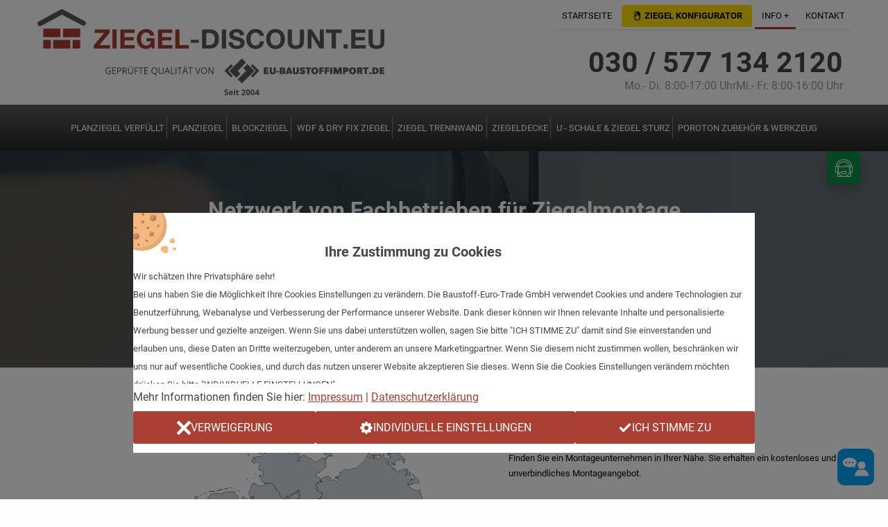

--- FILE ---
content_type: text/html; charset=UTF-8
request_url: https://ziegel-discount.eu/info/montage/
body_size: 76565
content:

<!doctype html>
<html>
    <head>
		<!-- header -->
<link rel="stylesheet" href="/css/critical/app.css?v=c79bd692847bd91f0ce8b89dd28c3711">

<script>
  const runGTM = (w, d, s, l, i) => {
    w[l] = w[l] || [];
    w[l].push({
      'gtm.start': new Date().getTime(),
      event: 'gtm.js'
    });
    var f = d.getElementsByTagName(s)[0],
      j = d.createElement(s),
      dl = l != 'dataLayer' ? '&l=' + l : '';
    j.async = true;
    j.src =
      'https://www.googletagmanager.com/gtm.js?id=' + i + dl;
    f.parentNode.insertBefore(j, f);
  }

  const initGTM = () => {
    const gtmId = 'GTM-TBPTV365';
    if (!window.dataLayer) runGTM(window, document, 'script', 'dataLayer', gtmId)
  }

  const consentListeners = [];

  window.onGTMInit = (callback) => consentListeners.push(callback);

  const onConsentChange = (consent) => {
    consentListeners.forEach((callback) => {
      callback(consent);
    });
  }

  initGTM()
</script>

<div id="cookieBanner" class="cookies-backdrop shown">
    <div class="rodo-card">
        <span class="cookies-svg">
            <svg width="43" height="40" viewBox="0 0 43 40" fill="none" xmlns="http://www.w3.org/2000/svg">
<path d="M-13.8322 14.9912C-13.4876 15.0421 -13.1353 15.069 -12.7767 15.069C-9.47436 15.069 -6.67949 12.8988 -5.72081 9.90132C-5.55687 9.38893 -10.5263 0.600657 -10 0.5C-4.51584 -0.548958 -4.5 0.814816 -4.5 -5C-4.5 -12.9348 1.79276 -10.2187 3.50622 -10.5595C4.9542 -10.8476 6.45075 -11 7.98295 -11C20.6766 -10.9999 30.9668 -0.662398 30.9668 12.0897C30.9668 24.8417 20.6766 35.1794 7.98295 35.1794C-3.45717 35.1794 -12.9168 26.8137 -14.696 15.823C-14.7767 15.3243 -14.3297 14.9179 -13.8322 14.9912Z" fill="#F5B97D"/>
<path d="M18.3627 7.62033C16.7249 7.62033 15.3972 6.28654 15.3972 4.64122C15.3972 2.9959 16.7249 1.66211 18.3627 1.66211C20.0004 1.66211 21.3281 2.9959 21.3281 4.64122C21.3281 6.28654 20.0004 7.62033 18.3627 7.62033Z" fill="#CD916E"/>
<path d="M16.8812 21.7717C15.6528 21.7717 14.657 20.7713 14.657 19.5372C14.657 18.3031 15.6528 17.3027 16.8812 17.3027C18.1097 17.3027 19.1055 18.3031 19.1055 19.5372C19.1055 20.7713 18.1097 21.7717 16.8812 21.7717Z" fill="#CD916E"/>
<path d="M2.79277 15.0682C3.06498 15.0682 3.32642 14.9176 3.4567 14.6564C3.63985 14.2884 3.49144 13.8411 3.12505 13.657L1.64223 12.9122C1.27583 12.7296 0.83133 12.8773 0.647369 13.2454C0.464217 13.6134 0.612624 14.0607 0.979019 14.2448L2.46183 14.9896C2.56831 15.0427 2.68126 15.0682 2.79277 15.0682Z" fill="#B67F5F"/>
<path d="M22.8111 13.5786C23.0833 13.5786 23.3448 13.4281 23.4751 13.1669L24.2165 11.6772C24.3996 11.3092 24.2512 10.8619 23.8848 10.6778C23.5191 10.4952 23.0739 10.6429 22.89 11.011L22.1485 12.5006C21.9654 12.8687 22.1138 13.316 22.4802 13.5001C22.5867 13.5532 22.6996 13.5786 22.8111 13.5786Z" fill="#B67F5F"/>
<path d="M13.1736 26.9855C13.4458 26.9855 13.7073 26.835 13.8376 26.5738C14.0207 26.2057 13.8723 25.7584 13.5059 25.5743L12.0231 24.8295C11.6567 24.6462 11.2122 24.7946 11.0282 25.1627C10.8451 25.5307 10.9935 25.978 11.3599 26.1621L12.8427 26.9069C12.9492 26.9601 13.0621 26.9855 13.1736 26.9855Z" fill="#B67F5F"/>
<path d="M13.1734 15.0694C13.3631 15.0694 13.5528 14.9967 13.6976 14.8512L14.439 14.1064C14.7287 13.8154 14.7287 13.3441 14.439 13.0532C14.1494 12.7622 13.6802 12.7622 13.3907 13.0532L12.6492 13.798C12.3596 14.089 12.3596 14.5603 12.6492 14.8512C12.7941 14.9967 12.9837 15.0694 13.1734 15.0694Z" fill="#A06E50"/>
<path d="M5.01836 30.711C5.42821 30.711 5.75977 30.3779 5.75977 29.9662V29.2214C5.75977 28.8096 5.42812 28.4766 5.01836 28.4766C4.6086 28.4766 4.27695 28.8097 4.27695 29.2214V29.9662C4.27695 30.3779 4.60851 30.711 5.01836 30.711Z" fill="#A06E50"/>
<path d="M9.46558 2.40728C9.65528 2.40728 9.84499 2.33458 9.98981 2.1891C10.2794 1.89813 10.2794 1.42678 9.98981 1.1359L9.2484 0.391076C8.95876 0.10011 8.48957 0.10011 8.20002 0.391076C7.91039 0.682042 7.91039 1.1534 8.20002 1.44427L8.94143 2.1891C9.08616 2.33449 9.27587 2.40728 9.46558 2.40728Z" fill="#A06E50"/>
<path d="M25.6524 34.0151L25.7761 32.7223C25.8777 31.6597 26.7148 30.8193 27.7737 30.717L29.7765 30.5234C31.0994 30.3957 32.2405 31.4526 32.2194 32.7862L32.1756 35.5645C32.1483 37.2962 30.2521 38.3352 28.7828 37.4237L26.7002 36.1317C25.9777 35.6837 25.5713 34.8627 25.6524 34.0151Z" fill="#F5B97D"/>
<path d="M34.9956 28.1296L34.2455 27.4619C33.6572 26.9383 33.5767 26.0461 34.0619 25.4272L35.1921 23.9853C35.8763 23.1124 37.2394 23.2743 37.7052 24.2839L38.4668 25.9346C38.8238 26.7086 38.4625 27.6235 37.6747 27.9401L36.5331 28.399C36.0117 28.6084 35.4165 28.5042 34.9956 28.1296Z" fill="#F5B97D"/>
<path d="M38.5209 32.1667C39.3126 32.3803 39.7831 33.1971 39.5718 33.9911C39.3605 34.7851 38.5475 35.2556 37.7558 35.042C36.9641 34.8284 36.4936 34.0116 36.7048 33.2176C36.9161 32.4236 37.7292 31.9531 38.5209 32.1667Z" fill="#F5B97D"/>
<path d="M5.20262 32.3862C17.8963 32.3862 28.1865 22.0486 28.1865 9.29645C28.1865 3.63154 26.1554 -1.55688 22.7854 -5.57422C27.7884 -1.33861 30.9668 5.0024 30.9668 12.0896C30.9668 24.8416 20.6766 35.1793 7.98295 35.1793C0.923851 35.1793 -5.38091 31.9941 -9.59278 26.9723C-5.59827 30.3521 -0.438389 32.3862 5.20262 32.3862Z" fill="#E3AA75"/>
<path d="M16.7869 6.03827C18.4248 6.03827 19.7526 4.70439 19.7526 3.05898C19.7526 2.64688 19.6692 2.25445 19.5186 1.89746C20.582 2.35024 21.3281 3.4083 21.3281 4.64171C21.3281 6.28712 20.0004 7.621 18.3625 7.621C17.1348 7.621 16.0815 6.87149 15.6309 5.80314C15.9862 5.95439 16.3768 6.03827 16.7869 6.03827Z" fill="#B67F5F"/>
<path d="M15.7209 20.6089C16.9492 20.6089 17.9451 19.6085 17.9451 18.3744C17.9451 18.0593 17.8786 17.7602 17.7614 17.4883C18.5505 17.8316 19.1035 18.6193 19.1035 19.5382C19.1035 20.7723 18.1077 21.7727 16.8793 21.7727C15.9646 21.7727 15.1805 21.2171 14.8388 20.4244C15.1094 20.5421 15.4072 20.6089 15.7209 20.6089Z" fill="#B67F5F"/>
<path d="M2.79431 24.7522C1.15653 24.7522 -0.171146 23.4184 -0.171146 21.7731C-0.171146 20.1277 1.15653 18.7939 2.79431 18.7939C4.43209 18.7939 5.75977 20.1277 5.75977 21.7731C5.75977 23.4184 4.43209 24.7522 2.79431 24.7522Z" fill="#CD916E"/>
<path d="M1.21857 23.1691C2.85644 23.1691 4.1842 21.8353 4.1842 20.1898C4.1842 19.7777 4.1008 19.3853 3.95024 19.0283C5.01369 19.4811 5.75977 20.5392 5.75977 21.7726C5.75977 23.418 4.432 24.7519 2.79413 24.7519C1.56647 24.7519 0.513166 24.0023 0.0625572 22.934C0.417729 23.0853 0.808455 23.1691 1.21857 23.1691Z" fill="#B67F5F"/>
<path d="M8.75546 9.85526C7.93652 9.85526 7.27264 9.18833 7.27264 8.36562C7.27264 7.54291 7.93652 6.87598 8.75546 6.87598C9.5744 6.87598 10.2383 7.54291 10.2383 8.36562C10.2383 9.18833 9.5744 9.85526 8.75546 9.85526Z" fill="#CD916E"/>
<path d="M7.96773 9.06357C8.78671 9.06357 9.45055 8.39659 9.45055 7.57393C9.45055 7.36783 9.4088 7.17166 9.33356 6.99316C9.86524 7.21955 10.2383 7.74863 10.2383 8.36529C10.2383 9.18795 9.57444 9.85494 8.75547 9.85494C8.14163 9.85494 7.61498 9.48018 7.38963 8.94605C7.56731 9.02163 7.76267 9.06357 7.96773 9.06357Z" fill="#B67F5F"/>
</svg>
        </span>
        <span class="rodo-title"><b>Ihre Zustimmung zu Cookies</b></span>
        <div class="rodo-text">
            <span>
                Wir schätzen Ihre Privatsphäre sehr!
                <br />
                Bei uns haben Sie die Möglichkeit Ihre Cookies Einstellungen zu verändern.
                Die Baustoff-Euro-Trade GmbH verwendet Cookies und andere Technologien zur
                Benutzerführung, Webanalyse und Verbesserung der Performance unserer
                Website. Dank dieser können wir Ihnen relevante Inhalte und personalisierte
                Werbung besser und gezielte anzeigen. Wenn Sie uns dabei unterstützen
                wollen, sagen Sie bitte "ICH STIMME ZU" damit sind Sie einverstanden und
                erlauben uns, diese Daten an Dritte weiterzugeben, unter anderem an unsere
                Marketingpartner. Wenn Sie diesem nicht zustimmen wollen, beschränken wir
                uns nur auf wesentliche Cookies, und durch das nutzen unserer Website
                akzeptieren Sie dieses. Wenn Sie die Cookies Einstellungen verändern möchten
                drücken Sie bitte "INDIVIDUELLE EINSTELLUNGEN".
            </span>
        </div>

        <div class="impressum-links">
            Mehr Informationen finden Sie hier:
            <a href="/info/impressum/">Impressum</a> |
            <a href="/info/impressum/#datenschutz">Datenschutzerklärung</a>
        </div>

        <div class="rodo-buttons">
            <button class="btn small" data-set-consent="necessary">
                <svg
                    id="Layer_1"
                    enable-background="new 0 0 512.235 512.235"
                    height="512"
                    viewBox="0 0 512.235 512.235"
                    width="512"
                    xmlns="http://www.w3.org/2000/svg">
                    <path
                        d="m340.502 258.514c-1.32-1.321-1.32-3.471 0-4.792l161.257-161.336c13.789-13.794 13.789-36.24 0-50.035l-31.968-31.984c-6.682-6.686-15.566-10.367-25.016-10.367s-18.335 3.681-25.017 10.366l-161.257 161.338c-.816.816-1.747.988-2.383.988s-1.567-.171-2.383-.988l-161.258-161.338c-6.682-6.685-15.566-10.366-25.017-10.366s-18.334 3.681-25.016 10.366l-31.968 31.985c-13.789 13.795-13.789 36.241 0 50.035l161.257 161.336c1.32 1.321 1.32 3.471 0 4.792l-161.257 161.336c-13.788 13.795-13.788 36.24 0 50.035l31.968 31.984c6.682 6.685 15.566 10.366 25.016 10.366s18.335-3.681 25.017-10.366l161.257-161.336c.816-.817 1.746-.988 2.383-.988s1.566.171 2.383.989l161.257 161.336c6.682 6.685 15.566 10.366 25.017 10.366s18.334-3.681 25.016-10.366l31.968-31.984c13.788-13.794 13.788-36.24 0-50.035z" />
                </svg>
                <span> VERWEIGERUNG </span>
            </button>
            <button class="btn small settings-btn" data-open-settings>
                <svg
                    id="svg1"
                    height="16"
                    viewBox="0 0 4.2333332 4.233333"
                    width="16"
                    xmlns="http://www.w3.org/2000/svg"
                    xmlns:svg="http://www.w3.org/2000/svg">
                    <g id="layer1" transform="translate(-156.567)">
                        <path
                            id="path142"
                            d="m158.60313.26458187c-.17162 0-.3165.117936-.35357.285175-.0251.113374-.0496.226493-.0744.33993603-.0981-.06369-.19692-.12764603-.29515-.18960003-.14503-.09146-.32804-.07046-.44919.05063l-.11321.11365703c-.1194.119201-.14113.308629-.0506.451009l.18712.292924c-.11439.02396-.2285.04821-.34167.07388-.16721.03792-.2812.182191-.2812.353368v.162219c.00015.1687263.11843.3169253.28327.3533683l.3396.07439c-.0637.09795-.12516.196345-.18712.294473-.0915.144957-.0726.328372.0486.44946l.11527.11314c.11927.119335.30673.141057.4492.05063l.29515-.189083c.0251.113971.0492.2275.0744.341486.037.167374.18196.283107.35357.283107h.16024c.16883-.000125.31749-.118261.35356-.283107l.0739-.341486.29516.187016c.1423.09085.32975.07073.44919-.04856l.11527-.11314c.11956-.11935.14021-.307221.0491-.449459l-.1897-.294474c.11403-.02505.22814-.04922.34219-.07439.16747-.03696.28327-.181864.28327-.3533683v-.162219c-.00016-.168716-.11836-.315224-.28327-.351302l-.34219-.07594.18971-.292923c.0909-.142223.0703-.331638-.0491-.45101l-.11527-.11365603c-.11942-.119482-.30688-.139611-.4492-.04856l-.29308.18753303c-.0245-.11434703-.0504-.22873703-.076-.34200203-.0377-.166908-.18232-.283108-.35357-.283108zm.0801 1.19132603c.36385 0 .66216.298147.66216.661791 0 .3636443-.29831.6597243-.66216.6597243s-.66268-.29608-.66268-.6597243c0-.363644.29883-.661791.66268-.661791z"
                            stroke-dashoffset="2379.84"
                            stroke-linecap="square"
                            stroke-linejoin="round"
                            paint-order="fill markers stroke" />
                    </g>
                </svg>
                <span> INDIVIDUELLE EINSTELLUNGEN </span>
            </button>
            <button class="btn small" data-set-consent="all">
                <svg
                    id="bold"
                    enable-background="new 0 0 24 24"
                    height="512"
                    viewBox="0 0 24 24"
                    width="512"
                    xmlns="http://www.w3.org/2000/svg">
                    <g>
                        <path
                            d="m9.707 19.121c-.187.188-.442.293-.707.293s-.52-.105-.707-.293l-5.646-5.647c-.586-.586-.586-1.536 0-2.121l.707-.707c.586-.586 1.535-.586 2.121 0l3.525 3.525 9.525-9.525c.586-.586 1.536-.586 2.121 0l.707.707c.586.586.586 1.536 0 2.121z" />
                    </g>
                </svg>
                <span> ICH STIMME ZU </span>
            </button>
        </div>

        <div class="settings-backdrop">
            <div class="settings-card">
                <div class="settings-card-content">
                    <div class="card-header">
                        <h2>Datenschutz-Einstellungen</h2>

                        <div class="links">
                            <a href="/info/impressum/">Impressum</a> |
                            <a href="/info/impressum/#datenschutz">Datenschutzerklärung</a>
                        </div>
                    </div>
                    <div class="tabs-wrapper">
                        <span class="cookies-tab active" data-set-tab="settings">
                            Einstellungen
                        </span>
                        <span class="cookies-tab" data-set-tab="cookies">
                            Cookies
                        </span>
                    </div>
                    <div class="einstellungen-text shown" data-tab-content="settings">
                        <p>
                            Hier können Sie die Einstellungen zum Tracking und Analyse
                            auf unserer Website verändern und Ihren Präferenzen
                            Anpassen.
                        </p>
                        <div class="group-cookies">
                            <p class="title">
                                <B>Notwendig:</B>
                            </p>
                            <div>
                                <p>
                                    Notwendige Cookies helfen dabei, eine Webseite
                                    nutzbar zu machen, indem sie Grundfunktionen wie
                                    Seitennavigation und Zugriff auf sichere Bereiche
                                    der Webseite ermöglichen. Die Webseite kann ohne
                                    diese Cookies nicht richtig funktionieren.
                                </p>
                                <input
                                    class="switch-input"
                                    type="checkbox"
                                    name="necessary"
                                    checked
                                    disabled />
                            </div>
                        </div>

                        <div class="group-cookies">
                            <p class="title">
                                <B>Marketing:</B>
                            </p>
                            <div>
                                <p>
                                    Marketing-Cookies werden verwendet, um Besuchern auf
                                    Webseiten zu folgen. Die Absicht ist, Anzeigen zu
                                    zeigen, die relevant und ansprechend für den
                                    einzelnen Benutzer sind und daher wertvoller für
                                    Publisher und werbetreibende Drittparteien sind.
                                </p>
                                <input
                                    class="switch-input"
                                    name="marketing"
                                    type="checkbox" />
                            </div>
                        </div>

                        <div class="group-cookies">
                            <p class="title">
                                <B>Statistiken:</B>
                            </p>
                            <div>
                                <p>
                                    Statistik-Cookies helfen Webseiten-Besitzern zu
                                    verstehen, wie Besucher mit Webseiten interagieren,
                                    indem Informationen anonym gesammelt und gemeldet
                                    werden.
                                </p>
                                <input
                                    class="switch-input"
                                    name="analytics"
                                    type="checkbox" />
                            </div>
                        </div>
                        <div class="group-cookies">
                            <p class="title">
                                <B>Präferenzen:</B>
                            </p>
                            <div>
                                <p>
                                    Präferenz-Cookies ermöglichen einer Webseite sich an
                                    Informationen zu erinnern, die die Art beeinflussen,
                                    wie sich eine Webseite verhält oder aussieht, wie z.
                                    B. Ihre bevorzugte Sprache oder die Region in der
                                    Sie sich befinden.
                                </p>
                                <input
                                    class="switch-input"
                                    name="preferences"
                                    type="checkbox" />
                            </div>
                        </div>
                    </div>

                    <div class="einstellungen-text smaller" data-tab-content="cookies">
                        <p>
                            Diese Cookie-Liste zeigt im Allgemeinen alle Cookies, die
                            auf dieser Website zu finden sind. Sie spiegelt nicht die
                            individuellen Opt-out-Möglichkeiten des Nutzers wider.<br />
                            <b>Aktualisiert:</b> 09/08/2024, 13:40
                        </p>

                        <div class="cookies-list-group">

                        </div>
                    </div>
                    <div class="rodo-buttons">
                        <button
                            class="btn small"
                            data-set-consent="necessary">
                            <svg
                                id="Layer_1"
                                enable-background="new 0 0 512.235 512.235"
                                height="512"
                                viewBox="0 0 512.235 512.235"
                                width="512"
                                xmlns="http://www.w3.org/2000/svg">
                                <path
                                    d="m340.502 258.514c-1.32-1.321-1.32-3.471 0-4.792l161.257-161.336c13.789-13.794 13.789-36.24 0-50.035l-31.968-31.984c-6.682-6.686-15.566-10.367-25.016-10.367s-18.335 3.681-25.017 10.366l-161.257 161.338c-.816.816-1.747.988-2.383.988s-1.567-.171-2.383-.988l-161.258-161.338c-6.682-6.685-15.566-10.366-25.017-10.366s-18.334 3.681-25.016 10.366l-31.968 31.985c-13.789 13.795-13.789 36.241 0 50.035l161.257 161.336c1.32 1.321 1.32 3.471 0 4.792l-161.257 161.336c-13.788 13.795-13.788 36.24 0 50.035l31.968 31.984c6.682 6.685 15.566 10.366 25.016 10.366s18.335-3.681 25.017-10.366l161.257-161.336c.816-.817 1.746-.988 2.383-.988s1.566.171 2.383.989l161.257 161.336c6.682 6.685 15.566 10.366 25.017 10.366s18.334-3.681 25.016-10.366l31.968-31.984c13.788-13.794 13.788-36.24 0-50.035z" />
                            </svg>
                            <span> VERWEIGERUNG </span>
                        </button>
                        <button
                            class="btn small settings-btn"
                            data-set-consent="selected">
                            <svg
                                id="bold"
                                enable-background="new 0 0 24 24"
                                height="512"
                                viewBox="0 0 24 24"
                                width="512"
                                xmlns="http://www.w3.org/2000/svg">
                                <g>
                                    <path
                                        d="m9.707 19.121c-.187.188-.442.293-.707.293s-.52-.105-.707-.293l-5.646-5.647c-.586-.586-.586-1.536 0-2.121l.707-.707c.586-.586 1.535-.586 2.121 0l3.525 3.525 9.525-9.525c.586-.586 1.536-.586 2.121 0l.707.707c.586.586.586 1.536 0 2.121z" />
                                </g>
                            </svg>
                            <span> SPEICHERN SIE IHRE EINSTELLUNGEN </span>
                        </button>
                        <button class="btn small" data-set-consent="all">
                            <svg
                                id="bold"
                                enable-background="new 0 0 24 24"
                                height="512"
                                viewBox="0 0 24 24"
                                width="512"
                                xmlns="http://www.w3.org/2000/svg">
                                <g>
                                    <path
                                        d="m9.707 19.121c-.187.188-.442.293-.707.293s-.52-.105-.707-.293l-5.646-5.647c-.586-.586-.586-1.536 0-2.121l.707-.707c.586-.586 1.535-.586 2.121 0l3.525 3.525 9.525-9.525c.586-.586 1.536-.586 2.121 0l.707.707c.586.586.586 1.536 0 2.121z" />
                                </g>
                            </svg>
                            <span> ICH STIMME ZU </span>
                        </button>
                    </div>
                </div>
            </div>
        </div>

    </div>
</div>

<script src="/js/cookie-banner.js"></script><!-- End Google Tag Manager -->

<meta http-equiv="language" content="de" />
<meta http-equiv="Content-Type" content="text/html; charset=utf-8" />
<meta name="Robots" content="index,follow,noodp" />
<link rel="shortcut icon" href="images/favicon.png" />
<meta name="viewport" content="width=device-width, initial-scale=1.0">
<link rel="stylesheet" href="/css/app.css?v=c79bd692847bd91f0ce8b89dd28c3711">


<script src="/js/vue.prod.js"></script>
<!-- <script src="js/vue.js"></script> -->
<!-- <script src="js/lottie.js"></script> -->
<script src="/js/axios.js"></script>

<!-- Google Tag Manager (noscript) -->
<noscript><iframe src="https://www.googletagmanager.com/ns.html?id=GTM-TBPTV365"
height="0" width="0" style="display:none;visibility:hidden"></iframe></noscript>
<!-- End Google Tag Manager (noscript) -->
    	<base href="https://ziegel-discount.eu" />
        <meta charset="utf-8">
        <meta http-equiv="x-ua-compatible" content="ie=edge">
        <title>Qualitäts-Bauprodukte & Fachbetriebe in Deutschland</title>
        <meta name="description" content="Finden Sie geprüfte Fachbetriebe für Montage. Setzen Sie auf Qualität, Energieeffizienz und lokale Wirtschaft" />
		<meta name="Robots" content="noindex,nofollow" />
		<link rel="stylesheet" href="css/swiper.css">
</head>
<body >

<!-- 
<div id="preloader" style=" 
    position:fixed;
    top:0;
    left:0;
    right:0;
    bottom:0;
    background: rgb(255,255,255);
	background: #ffffff;
	z-index:999999999999999999;  ">
		<div id="status" style="
         width:128px;
        height:128px;
        position:absolute;
        left:50%; /* wyśrodkowujemy w poziomie */   
        top:50%; /* wyśrodkowujemy w pionie */
        background-repeat:no-repeat;
        background-position:center;
        margin:-64px 0 0 -64px; /* no bo chcemy idealnie wycentrować, nie? */">
        <img src="images/500.gif"/></div> -->
<!-- </div> -->
<script src="js/lottie.js"></script>
<!-- <div class="off-canvas-wrapper"> -->

<script src="js/lottie.js"></script>
<div class="off-canvas position-left is-closed" id="offCanvas" data-off-canvas>
    <!-- Close button -->
    <span class="close-button" data-close>&times;</span>

    <ul class="vertical menu">
        <li class="title"><B>PRODUKTE</B></li>

        <li><a href="wienerberger-planziegel-verfult/" title="PLANZIEGEL VERFÜLLT"><img src="images/icons-leftmenu/ico_porenbeton-ohne-nut.svg" alt="PLANZIEGEL VERFÜLLT" />PLANZIEGEL VERFÜLLT</a></li>
        <li><a href="wienerberger-planziegel/" title="PLANZIEGEL"><img src="images/icons-leftmenu/ico_porenbeton-ohne-nut.svg" alt="PLANZIEGEL" />PLANZIEGEL</a></li>
        <li><a href="wienerberger-blockziegel/" title="BLOCKZIEGEL"><img src="images/icons-leftmenu/ico_porenbeton-ohne-nut.svg" alt="BLOCKZIEGEL" />BLOCKZIEGEL</a></li>
        <li><a href="wienerberger-wdf-und-dry-fix-ziegel/" title="WDF & DRY FIX ZIEGEL"><img src="images/icons-leftmenu/ico_porenbeton-ohne-nut.svg" alt="WDF & DRY FIX ZIEGEL" />WDF & DRY FIX ZIEGEL</a></li>
        <li><a href="wienerberger-ziegel-trennwand/" title="ZIEGEL TRENNWAND"><img src="images/icons-leftmenu/ico_porenbeton-ohne-nut.svg" alt="ZIEGEL TRENNWAND" />ZIEGEL TRENNWAND</a></li>
        <li><a href="wienerberger-ziegeldecke/" title="ZIEGELDECKE"><img src="images/icons-leftmenu/ico-ziegeldecke.svg" alt="ZIEGELDECKE" />ZIEGELDECKE</a></li>
        <li><a href="wienerberger-u-schalen-und-ziegel-sturze/" title="U - SCHALE & ZIEGEL STURZ"><img src="images/icons-leftmenu/ico_uschalensteine.svg" alt="U - SCHALE & ZIEGEL STURZ" />U - SCHALE & ZIEGEL STURZ</a></li>
        <li><a href="wienerberger-poroton-zubehor-und-werkzeug/" title="POROTON ZUBEHÖR & WERKZEUG"><img src="images/icons-leftmenu/ico_zubehor.svg" alt="POROTON ZUBEHÖR & WERKZEUG" />POROTON ZUBEHÖR & WERKZEUG</a></li>
        <!-- <li><a href="wienerberger-schornsteine/"  title="SCHORNSTEINE"><img src="images/icons-leftmenu/ico-schornsteine.svg" alt="porenbeton ohne nut" />SCHORNSTEINE</a></li> -->

        <li class="title"><B>INFO</B></li>
        <li><a href="konstenlose-angebotserstellung/" title="Ziegel Konfigurator"><img src="images/icons-leftmenu/ico_formular.svg" alt="formular" />Ziegel Konfigurator</a></li>
        <li><a href="info/uber-uns/" title="Über Uns"><img src="images/icons-leftmenu/ico_uberuns.svg" alt="uber uns" />Über Uns</a></li>
        <li><a href="info/impressum/" title="Impressum"><img src="images/icons-leftmenu/ico_impressum.svg" alt="impressum" />Impressum</a></li>
        <li><a href="info/agb/" title="Agb"><img src="images/icons-leftmenu/ico_agb.svg" alt="agb" />AGB</a></li>

    </ul>
</div>
<div class="off-canvas-content" data-off-canvas-content>


    
    <header>
        <div class="row topseiterow">
            <a href="/" class="small-12 medium-6 columns logotop"><img src="images/ziegel_logo.svg" alt="Logo"></a>
            <div class="small-12 medium-6 columns">
                <div class="topmenu show-for-medium">
                    <a href="#" class="selectable " title="Startseite">Startseite</a>
                    <a href="konstenlose-angebotserstellung/" class="btn-link" title="Ziegel Konfigurator">
                        <svg width="60" height="60" viewBox="0 0 60 60" fill="none" xmlns="http://www.w3.org/2000/svg">
    <path d="M21.5246 9.314C22.0124 9.314 22.4067 8.9197 22.4067 8.43187V4.8823C22.4067 4.39448 22.0124 4 21.5246 4C21.0368 4 20.6423 4.39448 20.6423 4.8823V8.42142C20.632 8.9197 21.0263 9.314 21.5246 9.314Z" fill="white"/>
    <path d="M17.3543 9.93884C17.6968 10.271 18.2573 10.271 18.5999 9.92839C18.9423 9.58599 18.9423 9.03581 18.6101 8.68296L16.1089 6.18167C15.891 5.95334 15.5589 5.85999 15.2475 5.94289C14.9361 6.02597 14.6973 6.26474 14.6144 6.57614C14.5313 6.88736 14.6247 7.21949 14.853 7.43754L17.3543 9.93884Z" fill="white"/>
    <path d="M13.5539 13.7361H17.093C17.5808 13.7361 17.9753 13.3418 17.9753 12.854C17.9753 12.3662 17.5808 11.9717 17.093 11.9717H13.5539C13.0661 11.9717 12.6716 12.3662 12.6716 12.854C12.6613 13.3418 13.0556 13.7361 13.5539 13.7361Z" fill="white"/>
    <path d="M34.4412 8.4541H31.0714C23.1557 8.46455 16.7445 14.8047 16.7339 22.6331V33.5424C15.9393 33.4481 15.1022 33.4272 14.1696 33.4901C12.5483 33.5948 11.2237 34.8314 11.0222 36.4243C10.8104 38.2584 12.135 39.914 13.9894 40.1342C14.9643 40.1971 15.9074 40.5009 16.7235 41.0039C16.7339 46.4848 19.8918 51.2426 24.5014 53.5901C24.512 53.7681 24.5333 53.9463 24.5756 54.1141C24.8617 55.2144 25.8579 55.9899 27.0128 56.0004H40.5025C41.5411 56.0004 42.4735 55.3715 42.855 54.4179C43.1092 53.7786 43.0775 53.0766 42.8021 52.4791C46.405 49.9011 48.7468 45.7197 48.7573 40.983V22.6331C48.7679 14.8047 42.3569 8.46455 34.4412 8.4541ZM34.4412 25.7141C34.3351 25.7875 34.2292 25.8608 34.1339 25.9446C33.6887 25.1797 32.9575 24.6347 32.0993 24.4147C31.7601 24.3307 31.4211 24.2994 31.0714 24.3203V20.9772C31.0714 20.0551 31.8237 19.311 32.7563 19.311C33.6887 19.311 34.4412 20.0551 34.4412 20.9772V25.7141ZM31.9192 15.4755V17.7495C30.7854 18.043 29.9163 18.871 29.5667 19.9189V17.802L31.9192 15.4755ZM31.4211 10.1308H31.9192V13.1175L29.058 15.947C28.613 15.224 27.9135 14.6791 27.0764 14.4276L31.4211 10.1308ZM28.8248 10.3404L24.0564 15.0562L23.6007 15.5068L18.6415 20.4115C19.5845 15.2868 23.643 11.2732 28.8248 10.3404ZM18.4294 22.9788L22.8165 18.6403V22.1196L18.4294 26.4581V22.9788ZM22.8059 26.804H20.464L22.8165 24.4776L22.8059 26.804ZM16.7339 39.1176C15.9393 38.7612 15.0809 38.5412 14.1908 38.4784C13.7457 38.4259 13.343 38.2059 13.057 37.8495C12.6648 37.3571 12.58 36.6968 12.8449 36.1308C13.0993 35.565 13.661 35.1878 14.2861 35.1458C15.1868 35.0829 15.9816 35.1144 16.7339 35.2191C17.3169 35.3031 17.8784 35.4393 18.4188 35.6279C19.5633 36.0157 20.6654 36.613 21.8945 37.3885C22.4139 37.7133 23.0815 37.7342 23.6219 37.4409C24.1623 37.1474 24.4907 36.5921 24.4907 35.9841V28.4703V26.2905V22.8113V20.4533V17.6448C24.4907 17.278 24.6073 16.9321 24.83 16.6387C24.8829 16.5654 24.9465 16.4921 25.0101 16.4292C25.0631 16.3872 25.1054 16.3452 25.1584 16.3034C25.4763 16.0728 25.8579 15.9575 26.2605 15.9681C26.9811 16.0414 27.5638 16.5443 27.7759 17.1942C27.8395 17.3827 27.8605 17.5713 27.8605 17.781V19.4787V22.9579V25.3159V26.8145V28.4808V30.9854C27.8605 31.4465 28.2421 31.8238 28.7083 31.8238C29.1745 31.8238 29.5561 31.4465 29.5561 30.9854V28.6694V27.6529C29.5561 26.7936 30.2237 26.081 31.0714 25.997C31.1244 25.9866 31.188 25.9866 31.2516 25.9866C32.184 25.9866 32.9365 26.7307 32.9365 27.6529V29.3087V30.9748V31.8238C32.9365 32.2849 33.3178 32.6622 33.7842 32.6622C34.2504 32.6622 34.632 32.2849 34.632 31.8238V30.43V28.4912C34.632 27.5691 35.3843 26.8249 36.3169 26.8249C37.2493 26.8249 38.0016 27.5691 38.0016 28.4912C38.0016 28.4912 38.0016 28.4912 38.0016 28.5017V32.6726C38.0016 33.1337 38.3831 33.511 38.8493 33.511C39.3157 33.511 39.6971 33.1337 39.6971 32.6726V30.168C39.6971 29.2458 40.4496 28.5017 41.382 28.5017C42.3146 28.5017 43.0669 29.2458 43.0669 30.168V42.6807C43.0669 45.9399 43.0669 47.4385 41.5198 49.723C41.2019 50.1842 40.937 50.6138 40.6933 51.033C40.6403 51.033 40.5872 51.012 40.5342 51.012H27.5002C27.0657 49.199 26.038 47.5747 24.5756 46.401C23.6855 45.7826 22.8694 45.07 22.1382 44.2841C21.333 43.4877 20.5805 42.6389 19.8918 41.7481C19.7647 41.5699 19.6162 41.3603 19.203 40.8573C18.9592 40.6057 18.705 40.3646 18.4294 40.1551C17.9103 39.7254 17.3379 39.3796 16.7339 39.1176ZM41.3714 53.4957C41.3714 53.9568 40.99 54.3341 40.5236 54.3341H39.2732H27.034C26.5678 54.3341 26.1863 53.9568 26.1863 53.4957C26.1863 53.1499 26.4087 52.846 26.7161 52.7202C26.8115 52.6782 26.9175 52.6573 27.034 52.6573H38.9659H40.5236C40.9581 52.6573 41.3078 52.9822 41.3609 53.3908C41.3609 53.4224 41.3714 53.4644 41.3714 53.4957Z" fill="white"/>
    </svg>
                            Ziegel Konfigurator
                    </a>
                    <a href="#" title="Info" class="selectable selected" rel="info">Info +</a>
                    <a href="kontakt/" class="selectable " title="Kontakt">Kontakt</a>
                </div>
                <div class="telefone">
                    <div class="small-12 columns telcont">
                        <a href="tel:+49-30-577-134-2120">
                            <div class="main-phone-container">
                                <span class="phone-number">030 / 577 134 2120</span>
                                <div class="open-hours-container">
                                    <span>Mo.- Di. 8:00-17:00 Uhr</span>
                                    <span>Mi.- Fr. 8:00-16:00 Uhr</span>
                                </div>
                            </div>
                        </a>
                    </div>
                </div>
            </div>
        </div>
        <nav>
            <div class="mainmenu">
                <div class="row">
                    <div class="small-12 columns mmlinks">
                        <a class="hide-for-medium hamburger " title="Websiten" data-toggle="offCanvas"><button class="menu-icon" type="button"></button></a>
                        <a href="#" class="hide-for-medium" title="Startseite">Startseite</a>
                        <a href="konstenlose-angebotserstellung/" class="hide-for-medium hide-for-small-only" title="Info">Ziegel Konfigurator</a>
                        <a href="produkte/" class="hide-for-medium" title="Produkte">Produkte</a>
                        <a href="#" class="hide-for-medium" title="Info" rel="info">Info +</a>
                        <a href="kontakt/" class="hide-for-medium last" title="Kontakt">Kontakt</a>
                        <div class="row">
                            <a href="wienerberger-planziegel-verfult/" class="show-for-medium " title="PLANZIEGEL VERFÜLLT"><span>PLANZIEGEL VERFÜLLT</span></a>
                            <a href="wienerberger-planziegel/" class="show-for-medium " title="PLANZIEGEL"><span>PLANZIEGEL</span></a>
                            <a href="wienerberger-blockziegel/" class="show-for-medium " title="BLOCKZIEGEL"><span>BLOCKZIEGEL</span></a>
                            <a href="wienerberger-wdf-und-dry-fix-ziegel/" class="show-for-medium " title="WDF & DRY FIX ZIEGEL"><span>WDF & DRY FIX ZIEGEL</span></a>
                            <a href="wienerberger-ziegel-trennwand/" class="show-for-medium " title="ZIEGEL TRENNWAND"><span>ZIEGEL TRENNWAND</span></a>
                            <a href="wienerberger-ziegeldecke/" class="show-for-medium " title="ZIEGELDECKE"><span>ZIEGELDECKE</span></a>
                            <a href="wienerberger-u-schalen-und-ziegel-sturze/" class="show-for-medium " title="U - SCHALE & ZIEGEL STURZ"><span>U - SCHALE & ZIEGEL STURZ</span></a>
                            <a href="wienerberger-poroton-zubehor-und-werkzeug/" class="show-for-medium " title="POROTON ZUBEHÖR"><span>POROTON ZUBEHÖR & WERKZEUG</span></a>
                                                    </div>
                    </div>
                </div>
            </div>
        </nav>
        <div class="box-tree-info-btn">
                                    <a href="info/fachberatung/">
                <div class="container-drop-down container-drop-down-fachberatung" @mouseenter="playAnim(1)" @mouseleave="stopAnim(1)">
                    <div class="item-megamenu_new btn-fachberatung">
                        <div class="container-icon-animate-tree-info-btn">
                            <div data-tree-info-btn="/images/images-three-icon-info/fachberatung-white.json" class="icon-animate-tree-info-btn icon-fachberatung"></div>
                        </div>
                    </div>
                    <div class="dropDown_wrapper">
                        <div class="dropDown dropDown_gr-fachberatung">
                            <p class="title">Fachberatung</p>
                            <ul class="list">
                                <li class=""><svg height="512pt" viewBox="0 -65 512 512" width="512pt" xmlns="http://www.w3.org/2000/svg"><path d="m444.175781 0-260.871093 242.011719-110.324219-117.734375-72.980469 68.386718 178.234375 190.207032 333.765625-309.351563zm0 0"/></svg><p>Persönlich</p>
                                </li>
                                <li class=""><svg height="512pt" viewBox="0 -65 512 512" width="512pt" xmlns="http://www.w3.org/2000/svg"><path d="m444.175781 0-260.871093 242.011719-110.324219-117.734375-72.980469 68.386718 178.234375 190.207032 333.765625-309.351563zm0 0"/></svg><p>Freundlich</p>
                                </li>
                                <li class=""><svg height="512pt" viewBox="0 -65 512 512" width="512pt" xmlns="http://www.w3.org/2000/svg"><path d="m444.175781 0-260.871093 242.011719-110.324219-117.734375-72.980469 68.386718 178.234375 190.207032 333.765625-309.351563zm0 0"/></svg><p>Professionell</p>
                                </li>
                                <li class=""><svg width="43" height="20" viewBox="0 0 43 20" fill="none" xmlns="http://www.w3.org/2000/svg">
<path d="M10 9C9.44772 9 9 9.44772 9 10C9 10.5523 9.44772 11 10 11L10 9ZM33.7071 10.7071C34.0976 10.3166 34.0976 9.68342 33.7071 9.29289L27.3431 2.92893C26.9526 2.53841 26.3195 2.53841 25.9289 2.92893C25.5384 3.31946 25.5384 3.95262 25.9289 4.34314L31.5858 10L25.9289 15.6569C25.5384 16.0474 25.5384 16.6805 25.9289 17.0711C26.3195 17.4616 26.9526 17.4616 27.3431 17.0711L33.7071 10.7071ZM10 11L33 11L33 9L10 9L10 11Z" fill="white"/>
</svg>
</li>
                            </ul>
                        </div>
                    </div>
                </div>
            </a>
        </div>
    </header>

    <div class="row ">
        <div class="small-12 columns submenucont nopadding submenuposition">
            <div class="submenu">
                <!-- info-->
                <div class="row smenu text-left pdt textlinks" rel="info">

                    <div class="small-12 medium-5 columns">
                        <a href="info/montage/" title="Montageservice"><span><img src="images/images-three-icon-info/montageservice.svg" alt="Ikone" /></span> Montageservice</a>
                        <a href="info/zulassungen/" title="Zulassungen"><span><img loading="lazy" src="images/icons/6.svg" alt="Ikone" class="b-lazy" /></span>Zulassungen</a>
                        <a href="info/rochdichte/" title="Rochdichte und Druckfestigkeit"><span><img loading="lazy" src="images/icons/1.svg" alt="Ikone" class="b-lazy" /></span>Rochdichte und Druckfestigkeit</a>
                        <a href="info/schallschutz/" title="Schallschutz"><span><img loading="lazy" src="images/icons/2.svg" alt="Ikone" class="b-lazy" /></span>Schallschutz</a>
                        <a href="info/warmeleitfahigkeit/" title="Wärmeleitfähigkeit"><span><img loading="lazy" src="images/icons/3.svg" alt="Ikone" /></span>Wärmeleitfähigkeit</a>
                        <a href="info/brandschutz/" title="Brandschutz"><span><img loading="lazy" src="images/icons/23.svg" alt="Ikone" /></span>Brandschutz</a>
                    </div>

                    <div class="small-12 medium-4 columns ">
                        <!-- <a href="###"><span><img src="images/images-three-icon-info/bauantrag.svg" alt="Ikone" /></span> Bauantrag</a> -->
                        <a href="info/konstenlose-angebotserstellung/" title="Ziegel Konfigurator"><span><img loading="lazy" src="images/icons/10.svg" alt="Ikone" class="b-lazy" /></span>Ziegel Konfigurator</a>
                        <a href="info/transport/" title="Lieferbedingungen"><span><img loading="lazy" src="images/icons/7.svg" alt="Ikone" class="b-lazy" /></span>Lieferbedingungen</a>
                        <a href="info/lieferzeiten/" title="Lieferzeiten"><span><img loading="lazy" src="images/icons/8.svg" alt="Ikone" class="b-lazy" /></span>Lieferzeiten</a>
                        <a href="info/zahlungsmoglichkeiten/" title="Zahlungsmöglichkeiten"><span><img loading="lazy" src="images/icons/9.svg" alt="Ikone" class="b-lazy" /></span>Zahlungsmöglichkeiten</a>
                        <a href="info/so-arbeiten-wir/" title="So arbeiten wir"><span><img loading="lazy" src="images/icons/12.svg" alt="Ikone" class="b-lazy" /></span>So arbeiten wir</a>
                    </div>

                    <div class="small-12 medium-3 columns">
                        <a href="/info/uber-uns/" title="Über uns"><span><img loading="lazy" src="images/icons/11.svg" alt="Ikone" class="b-lazy" /></span>Über uns</a>
                        <a href="info/fachberatung/" title="Fachberatung"><span><img src="images/images-three-icon-info/fachberatung.svg" alt="Ikone" /></span> Fachberatung</a>
                        <a href="info/karriere/" title="Karriere"><span><img loading="lazy" src="images/icons/14.svg" alt="Ikone" class="b-lazy" /></span>Karriere</a>
                        <a href="info/news/" title="News"><span><img loading="lazy" src="images/icons/13.svg" alt="Ikone" class="b-lazy" /></span>News</a>
                        <a href="/info/impressum/" title="Impressum"><span><img loading="lazy" src="images/icons/4.svg" alt="Ikone" class="b-lazy" /></span>Impressum</a>
                        <a href="/info/agb/" title="AGB"><span><img loading="lazy" src="images/icons/5.svg" alt="Ikone" class="b-lazy" /></span>AGB</a>
                    </div>

                    <span class="close">Schließen</span>
                </div>
            </div>
        </div>
    </div>
</div>

<script>
    document.addEventListener('DOMContentLoaded', () => {
        const animations = [];
        document.querySelectorAll(".icon-animate-tree-info-btn").forEach((el, index) => {
            animations[index] = lottie.loadAnimation({
                container: el,
                renderer: "svg",
                loop: true,
                autoplay: true,
                path: el.getAttribute("data-tree-info-btn"),
            });

            animations[index].addEventListener('DOMLoaded', () => {
                animations[index].isPaused = true;
            })
        })

        document.querySelectorAll(".container-drop-down").forEach((el, index) => {

            el.addEventListener('mouseenter', () => {
                animations[index].isPaused = false
            })
            el.addEventListener('mouseleave', () => {
                animations[index].isPaused = true
            })
        })
    })
</script> 


	<script>let montageList = [{"id":2,"locality":["br","bb","fwb"],"logoSrc":"\/montages-logo\/mobile\/montagepartner-logo-eu.webp","companyName":"Bauservice & Fenstermontage","companyKey":"bauservice-und-fenstermontage","companyAddress":"Waldstr. 4,<\/br> 14727 Premnitz OT M\u00f6gelin","companySite":null,"BIO":"Rolf Kempf","mobTel\u0421ountryCode":"+49","mobTel":"1624513609","tel":"33862039019","whatsapp":null,"fax":"03386\/2113101","email":"bauservice-kempf@web.de","zipCodeText":"Montagegebiet (PLZ):","zipCode":[10,12,13,14,15,16,17],"metaTitle":"Bauservice & Fenstermontage montageservice - montagepartner","metaDescription":"Bauservice & Fenstermontage ist eine Montagefirma, mit der wir zusammenarbeiten. Nutzen Sie ihre Erfahrung und F\u00e4higkeiten. Kontaktieren Sie uns noch heute!","onPages":["fenster24-versand","schornstein24-versand","porenbeton-baustoffhandel","ziegel-discount"]},{"id":3,"locality":["rp","he","fwb"],"logoSrc":"\/montages-logo\/mobile\/montagepartner-logo-eu.webp","companyName":"Bau Service","companyKey":"bau-service","companyAddress":"Theresenstr.3,<\/br> 61462 K\u00f6nigstein \/ Ts","companySite":null,"BIO":"Maciej Zmyslony","mobTel\u0421ountryCode":"+49","mobTel":null,"tel":"15201726474","whatsapp":null,"fax":null,"email":"maciej@topcat.pl","zipCodeText":"Montagegebiet (PLZ):","zipCode":[60,61,63,64,65],"metaTitle":"Bau Service montageservice - montagepartner","metaDescription":"Bau Service ist eine Montagefirma, mit der wir zusammenarbeiten. Nutzen Sie ihre Erfahrung und F\u00e4higkeiten. Kontaktieren Sie uns noch heute!","onPages":["fenster24-versand","schornstein24-versand","porenbeton-baustoffhandel","ziegel-discount"]},{"id":4,"locality":["ba","fwb"],"logoSrc":"\/montages-logo\/mobile\/montagepartner-logo-eu.webp","companyName":"Stern GmbH","companyKey":"stern-gmbh","companyAddress":"Harsd\u00f6rferstr. 1-b,<\/br> 81669 M\u00fcnchen","companySite":"www.SternImmobilienFinanz.eu","BIO":"Tahir Kabael","mobTel\u0421ountryCode":"+49","mobTel":null,"tel":"08969341715","whatsapp":null,"fax":"089-69341716","email":"info@sternimmobilienfinanz.eu","zipCodeText":"Montagegebiet (PLZ):","zipCode":[80,81,82,85,86],"metaTitle":"Stern GmbH montageservice - montagepartner","metaDescription":"Stern GmbH ist eine Montagefirma, mit der wir zusammenarbeiten. Nutzen Sie ihre Erfahrung und F\u00e4higkeiten. Kontaktieren Sie uns noch heute!","onPages":["fenster24-versand","schornstein24-versand","porenbeton-baustoffhandel","ziegel-discount"]},{"id":8,"locality":["mv","bb","sx","sxa","fwb"],"logoSrc":"\/montages-logo\/mobile\/montagepartner-logo-eu.webp","companyName":"Gro\u00dfkoschener Holzblockh\u00e4user","companyKey":"grosskoschener-holzblockhaeuser","companyAddress":"Senftenberger Str. 24,<\/br> 01968 Gro\u00dfkoschen","companySite":"www.grosskoschener-holzblockhaeuser.de","BIO":"Thomas Reibsch","mobTel\u0421ountryCode":"+49","mobTel":"17612704349","tel":"03573369937","whatsapp":null,"fax":null,"email":null,"zipCodeText":"Montagegebiet (PLZ):","zipCode":["01","02","03","04","07","08","09",10,12,13,14,15,16,17,18,19],"metaTitle":"Gro\u00dfkoschener Holzblockh\u00e4user montageservice - montagepartner","metaDescription":"Gro\u00dfkoschener Holzblockh\u00e4user ist eine Montagefirma, mit der wir zusammenarbeiten. Nutzen Sie ihre Erfahrung und F\u00e4higkeiten. Kontaktieren Sie uns noch heute!","onPages":["fenster24-versand","schornstein24-versand","porenbeton-baustoffhandel","ziegel-discount"]},{"id":11,"locality":["sxa","ls","mv","bb","fwb"],"logoSrc":"\/montages-logo\/mobile\/montagepartner-logo-eu.webp","companyName":"DE KONINK u. BARTH GbR","companyKey":"de-konink-barth-gbr","companyAddress":"K\u00f6rbelitzer Weg 2,<\/br> 39175 Gerwisch","companySite":null,"BIO":"Mirco Barth","mobTel\u0421ountryCode":"+49","mobTel":"1626089110","tel":"039292699247","whatsapp":null,"fax":"0162 60 89 110","email":"dkb-gbr@outlook.de","zipCodeText":"Montagegebiet (PLZ):","zipCode":["01","03","04","06",14,15,16,17,18,19,21,23,26,27,28,29,30,31,34,37,38,39],"metaTitle":"DE KONINK u. BARTH GbR montageservice - montagepartner","metaDescription":"DE KONINK u. BARTH GbR ist eine Montagefirma, mit der wir zusammenarbeiten. Nutzen Sie ihre Erfahrung und F\u00e4higkeiten. Kontaktieren Sie uns noch heute!","onPages":["fenster24-versand","schornstein24-versand","porenbeton-baustoffhandel","ziegel-discount"]},{"id":12,"locality":["mv","bb","ls","fwb"],"logoSrc":"\/montages-logo\/mobile\/montagepartner-logo-eu.webp","companyName":null,"companyKey":"przemyslaw-grudzien","companyAddress":"Am Walle 4,<\/br> 17321 Bismark","companySite":null,"BIO":"Przemyslaw Grudzien","mobTel\u0421ountryCode":"+49","mobTel":"1792413758","tel":null,"whatsapp":null,"fax":null,"email":"vekoprzemas@gmail.com","zipCodeText":"Montagegebiet (PLZ):","zipCode":["01","02","03","04","05","07","08","09",12,13,14,15,16,17,18,19,21,22,23,24,25,26,27,28,29],"metaTitle":"Przemyslaw Grudzien montageservice - montagepartner","metaDescription":"Przemyslaw Grudzien ist eine Montagefirma, mit der wir zusammenarbeiten. Nutzen Sie ihre Erfahrung und F\u00e4higkeiten. Kontaktieren Sie uns noch heute!","onPages":["fenster24-versand","schornstein24-versand","porenbeton-baustoffhandel","ziegel-discount"]},{"id":13,"locality":["bb","fwb"],"logoSrc":"\/montages-logo\/mobile\/montagepartner-logo-eu.webp","companyName":"EV Montagen inh. Enrico Volke","companyKey":"ev-montagen-enrico-volke","companyAddress":"Bergstra\u00dfe 18,<\/br> 15746 Gro\u00df K\u00f6ris","companySite":null,"BIO":null,"mobTel\u0421ountryCode":"+49","mobTel":"1702069753","tel":null,"whatsapp":null,"fax":null,"email":"ev.montagen@gmail.com","zipCodeText":"Montagegebiet (PLZ):","zipCode":["03","04",14,15,16],"metaTitle":"EV Montagen inh. Enrico Volke montageservice - montagepartner","metaDescription":"EV Montagen inh. Enrico Volke ist eine Montagefirma, mit der wir zusammenarbeiten. Nutzen Sie ihre Erfahrung und F\u00e4higkeiten. Kontaktieren Sie uns noch heute!","onPages":["fenster24-versand","schornstein24-versand","porenbeton-baustoffhandel","ziegel-discount"]},{"id":14,"locality":["bb","fwb"],"logoSrc":"\/montages-logo\/mobile\/montagepartner-logo-eu.webp","companyName":null,"companyKey":"mikolaj-sawicki","companyAddress":"Stieglitzen Damm 51c,<\/br> 12169 Berlin","companySite":null,"BIO":"Mikolaj Sawicki","mobTel\u0421ountryCodePL":"+48","mobTelPL":"662244450","telPL":null,"mobTel\u0421ountryCode":"+49","mobTel":"1749723897","tel":null,"whatsapp":null,"fax":null,"email":"nikosawicki@gmail.com","zipCodeText":"Montagegebiet (PLZ):","zipCode":["01","02",10,11,12,13,14],"metaTitle":"Mikolaj Sawicki montageservice - montagepartner","metaDescription":"Mikolaj Sawicki ist eine Montagefirma, mit der wir zusammenarbeiten. Nutzen Sie ihre Erfahrung und F\u00e4higkeiten. Kontaktieren Sie uns noch heute!","onPages":["fenster24-versand","schornstein24-versand","porenbeton-baustoffhandel","ziegel-discount"]},{"id":15,"locality":["he","fwb"],"logoSrc":"\/montages-logo\/mobile\/montagepartner-logo-eu.webp","companyName":"JD - Schreinerservice & Montagebetrieb","companyKey":"jd-schreinerservice-und-montagebetrieb","companyAddress":"Panoramastra\u00dfe 15,<\/br> 64385 Klein-Gumpen","companySite":null,"BIO":"Jonas Dingeldein","mobTel\u0421ountryCode":"+49","mobTel":"17621668684","tel":null,"whatsapp":null,"fax":null,"email":"dingeldein@jd-montageservice.de","zipCodeText":"Montagegebiet (PLZ):","zipCode":[63,64,68,69],"metaTitle":"JD - Schreinerservice & Montagebetrieb montageservice - montagepartner","metaDescription":"JD - Schreinerservice & Montagebetrieb ist eine Montagefirma, mit der wir zusammenarbeiten. Nutzen Sie ihre Erfahrung und F\u00e4higkeiten. Kontaktieren Sie uns noch heute!","onPages":["fenster24-versand","schornstein24-versand","porenbeton-baustoffhandel","ziegel-discount"]},{"id":16,"locality":["ba","fwb"],"logoSrc":"\/montages-logo\/mobile\/montagepartner-logo-eu.webp","companyName":"Eberherr Schreinerei","companyKey":"eberherr-schreinerei","companyAddress":"Gro\u00dfsenderstr. 25,<\/br> 85464 Eicherloh","companySite":null,"BIO":"Eberherr Schreinerei","mobTel\u0421ountryCode":"+49","mobTel":"1711437271","tel":null,"whatsapp":null,"fax":null,"email":"kuechen@eberherr.de","zipCodeText":"Montagegebiet (PLZ):","zipCode":[80,81,85],"metaTitle":"Eberherr Schreinerei montageservice - montagepartner","metaDescription":"Eberherr Schreinerei ist eine Montagefirma, mit der wir zusammenarbeiten. Nutzen Sie ihre Erfahrung und F\u00e4higkeiten. Kontaktieren Sie uns noch heute!","onPages":["fenster24-versand","schornstein24-versand","porenbeton-baustoffhandel","ziegel-discount"]},{"id":17,"locality":["ba","fwb"],"logoSrc":"\/montages-logo\/mobile\/montagepartner-logo-eu.webp","companyName":"Wieslaw Adam Koziol","companyKey":"wieslaw-adam-koziol","companyAddress":"Englschalkinger Stra\u00dfe 226,<\/br> 81927 M\u00fcnchen","companySite":null,"BIO":"Wieslaw Adam Koziol","mobTel\u0421ountryCode":"+49","mobTel":null,"tel":"15775694632","whatsapp":null,"fax":null,"email":null,"zipCodeText":"Montagegebiet (PLZ):","zipCode":[81],"metaTitle":"Wieslaw Adam Koziol montageservice - montagepartner","metaDescription":"Wieslaw Adam Koziol ist eine Montagefirma, mit der wir zusammenarbeiten. Nutzen Sie ihre Erfahrung und F\u00e4higkeiten. Kontaktieren Sie uns noch heute!","onPages":["fenster24-versand","schornstein24-versand","porenbeton-baustoffhandel","ziegel-discount"]},{"id":18,"locality":["bw","sd","rp","he","fwb"],"logoSrc":"\/montages-logo\/mobile\/montagepartner-logo-eu.webp","companyName":"Montageservice und Tortechnik Strazzeri","companyKey":"montageservice-und-tortechnik-strazzeri","companyAddress":"Schulstra\u00dfe 8,<\/br> 56479 Homberg","companySite":null,"BIO":"Giuseppe  Strazzeri","mobTel\u0421ountryCode":"+49","mobTel":null,"tel":"15159478216","whatsapp":null,"fax":null,"email":"strazzeri-montageservice@web.de","zipCodeText":"Montagegebiet (PLZ):","zipCode":[50,51,52,53,54,55,56,57,66,67],"metaTitle":"Montageservice und Tortechnik Strazzeri montageservice - montagepartner","metaDescription":"Montageservice und Tortechnik Strazzeri ist eine Montagefirma, mit der wir zusammenarbeiten. Nutzen Sie ihre Erfahrung und F\u00e4higkeiten. Kontaktieren Sie uns noch heute!","onPages":["fenster24-versand","schornstein24-versand","porenbeton-baustoffhandel","ziegel-discount"]},{"id":20,"locality":["ba","fwb"],"logoSrc":"\/montages-logo\/mobile\/montagepartner-logo-eu.webp","companyName":"Thomas  Hofstetter","companyKey":"thomas-hofstetter","companyAddress":"Theresienstr. 80,<\/br> 85385 Eching","companySite":null,"BIO":"Thomas  Hofstetter","mobTel\u0421ountryCode":"+49","mobTel":null,"tel":"15209021577","whatsapp":null,"fax":null,"email":"hofstettermontageservice@gmail.com","zipCodeText":"Montagegebiet (PLZ):","zipCode":[85],"metaTitle":"Thomas Hofstetter montageservice - montagepartner","metaDescription":"Thomas Hofstetter ist eine Montagefirma, mit der wir zusammenarbeiten. Nutzen Sie ihre Erfahrung und F\u00e4higkeiten. Kontaktieren Sie uns noch heute!","onPages":["fenster24-versand","schornstein24-versand","porenbeton-baustoffhandel","ziegel-discount"]},{"id":21,"locality":["nrw","fwb"],"logoSrc":"\/montages-logo\/mobile\/montagepartner-logo-eu.webp","companyName":"Stevako Bauservice GmbH","companyKey":"stevako-bauservice-gmbh","companyAddress":"Morsbacher Str. 13a,<\/br> 52146 W\u00fcrselen","companySite":null,"BIO":"Ivan Stevanovic","mobTel\u0421ountryCode":"+49","mobTel":null,"tel":"15234550436","whatsapp":null,"fax":null,"email":"info@stevako.de","zipCodeText":"Montagegebiet (PLZ):","zipCode":[41,50,52,53],"metaTitle":"Stevako Bauservice GmbH montageservice - montagepartner","metaDescription":"Stevako Bauservice GmbH ist eine Montagefirma, mit der wir zusammenarbeiten. Nutzen Sie ihre Erfahrung und F\u00e4higkeiten. Kontaktieren Sie uns noch heute!","onPages":["fenster24-versand","schornstein24-versand","porenbeton-baustoffhandel","ziegel-discount"]},{"id":22,"locality":["he","fwb"],"logoSrc":"\/montages-logo\/mobile\/montagepartner-logo-eu.webp","companyName":"Wertm\u00fcller Garten und Landschaftbau","companyKey":"wertmueller-garten-und-landschaftbau","companyAddress":"Pappelweg 13,<\/br> 36110 Schlitz","companySite":null,"BIO":"Andreas Wertm\u00fcller","mobTel\u0421ountryCode":"+49","mobTel":"1703167205","tel":null,"whatsapp":null,"fax":null,"email":"andreas@wertmueller.de","zipCodeText":"Montagegebiet (PLZ):","zipCode":[36],"metaTitle":"Wertm\u00fcller Garten und Landschaftbau montageservice - montagepartner","metaDescription":"Wertm\u00fcller Garten und Landschaftbau ist eine Montagefirma, mit der wir zusammenarbeiten. Nutzen Sie ihre Erfahrung und F\u00e4higkeiten. Kontaktieren Sie uns noch heute!","onPages":["fenster24-versand","schornstein24-versand","porenbeton-baustoffhandel","ziegel-discount"]},{"id":23,"locality":["ls","fwb"],"logoSrc":"\/montages-logo\/mobile\/montagepartner-logo-eu.webp","companyName":"Andreas Niebuhr","companyKey":"andreas-niebuhr","companyAddress":"","companySite":null,"BIO":null,"mobTel\u0421ountryCode":"+49","mobTel":null,"tel":"5334958337","whatsapp":null,"fax":null,"email":"andreasniebuhr@gmx.de","zipCodeText":"Montagegebiet (PLZ):","zipCode":[38],"metaTitle":"Andreas Niebuhr montageservice - montagepartner","metaDescription":"Andreas Niebuhr ist eine Montagefirma, mit der wir zusammenarbeiten. Nutzen Sie ihre Erfahrung und F\u00e4higkeiten. Kontaktieren Sie uns noch heute!","onPages":["fenster24-versand","schornstein24-versand","porenbeton-baustoffhandel","ziegel-discount"]},{"id":25,"locality":["nrw","he","fwb"],"logoSrc":"\/montages-logo\/mobile\/montagepartner-logo-eu.webp","companyName":"Kavy GmbH","companyKey":"kavy-gmbh","companyAddress":"Hauptstr. 8,<\/br> 56457 Halbs","companySite":"www.kavy-fenster.de","BIO":null,"mobTel\u0421ountryCode":"+49","mobTel":"1621873434","tel":"26669599768","whatsapp":null,"fax":null,"email":null,"zipCodeText":"Montagegebiet (PLZ):","zipCode":[50,57,56,65],"metaTitle":"Kavy GmbH montageservice - montagepartner","metaDescription":"Kavy GmbH ist eine Montagefirma, mit der wir zusammenarbeiten. Nutzen Sie ihre Erfahrung und F\u00e4higkeiten. Kontaktieren Sie uns noch heute!","onPages":["fenster24-versand","schornstein24-versand","porenbeton-baustoffhandel","ziegel-discount"]},{"id":26,"locality":["ba","fwb"],"logoSrc":"\/montages-logo\/mobile\/montagepartner-logo-eu.webp","companyName":"Dieter Bruche","companyKey":"dieter-bruche","companyAddress":"","companySite":null,"BIO":null,"mobTel\u0421ountryCode":"+49","mobTel":null,"tel":"017645541093","whatsapp":null,"fax":null,"email":"Bruche-dieter@t-online.de","zipCodeText":"Montagegebiet (PLZ):","zipCode":[86],"metaTitle":"Dieter Bruche montageservice - montagepartner","metaDescription":"Dieter Bruche ist eine Montagefirma, mit der wir zusammenarbeiten. Nutzen Sie ihre Erfahrung und F\u00e4higkeiten. Kontaktieren Sie uns noch heute!","onPages":["fenster24-versand","schornstein24-versand","porenbeton-baustoffhandel","ziegel-discount"]},{"id":27,"locality":["sx","bb","fwb"],"logoSrc":"\/montages-logo\/mobile\/montagepartner-logo-eu.webp","companyName":"Torhandel & Montage N. Kleinpa\u00df","companyKey":"torhandel-und-montage-n-kleinpass","companyAddress":"F\u00f6rsterlingstra\u00dfe 10,<\/br> 01259 Dresden","companySite":null,"BIO":null,"mobTel\u0421ountryCode":"+49","mobTel":"1772506433","tel":null,"whatsapp":null,"fax":null,"email":"info@torcenter-sachsen.de","zipCodeText":"Montagegebiet (PLZ):","zipCode":["01","02","03","04","09"],"metaTitle":"Torhandel & Montage N. Kleinpa\u00df montageservice - montagepartner","metaDescription":"Torhandel & Montage N. Kleinpa\u00df ist eine Montagefirma, mit der wir zusammenarbeiten. Nutzen Sie ihre Erfahrung und F\u00e4higkeiten. Kontaktieren Sie uns noch heute!","onPages":["fenster24-versand","schornstein24-versand","porenbeton-baustoffhandel","ziegel-discount"]},{"id":28,"locality":["he","fwb"],"logoSrc":"\/montages-logo\/mobile\/montagepartner-logo-eu.webp","companyName":"Handwerker Service Sergej Hildermann Geselle","companyKey":"handwerker-service-sergej-hildermann-geselle","companyAddress":"Ruhrstr. 12,<\/br> 63452 Hanau","companySite":null,"BIO":null,"mobTel\u0421ountryCode":"+49","mobTel":"17667894428","tel":null,"whatsapp":null,"fax":null,"email":null,"zipCodeText":"Montagegebiet (PLZ):","zipCode":[63,60,61,64],"metaTitle":"Handwerker Service Sergej Hildermann Geselle montageservice - montagepartner","metaDescription":"Handwerker Service Sergej Hildermann Geselle ist eine Montagefirma, mit der wir zusammenarbeiten. Nutzen Sie ihre Erfahrung und F\u00e4higkeiten. Kontaktieren Sie uns noch heute!","onPages":["fenster24-versand","schornstein24-versand","porenbeton-baustoffhandel","ziegel-discount"]},{"id":31,"locality":["ba","fwb"],"logoSrc":"\/montages-logo\/mobile\/montagepartner-logo-eu.webp","companyName":"Immo Fix-Lift GmbH Schreiner\/Glaser","companyKey":"immo-fix-lift-gmbh-schreiner-glaser","companyAddress":"Baumgarten 7a,<\/br> 87600 Kaufbeuren","companySite":null,"BIO":"Merlin Springmann","mobTel\u0421ountryCode":"+49","mobTel":null,"tel":"83419665602","whatsapp":null,"fax":null,"email":null,"zipCodeText":"Montagegebiet (PLZ):","zipCode":[87,82,86],"metaTitle":"Immo Fix-Lift GmbH Schreiner\/Glaser montageservice - montagepartner","metaDescription":"Immo Fix-Lift GmbH Schreiner\/Glaser ist eine Montagefirma, mit der wir zusammenarbeiten. Nutzen Sie ihre Erfahrung und F\u00e4higkeiten. Kontaktieren Sie uns noch heute!","onPages":["fenster24-versand","schornstein24-versand","porenbeton-baustoffhandel","ziegel-discount"]},{"id":32,"locality":["nrw","fwb"],"logoSrc":"\/montages-logo\/mobile\/montagepartner-logo-eu.webp","companyName":"Industriemontagen, Fenster- und T\u00fcrenservic","companyKey":"industriemontagen-fenster-und-tuerenservic","companyAddress":"Dahlstrasse 10,<\/br> 45711 Datteln","companySite":null,"BIO":"Uwe Schmidt","mobTel\u0421ountryCode":"+49","mobTel":"1725433078","tel":null,"whatsapp":null,"fax":null,"email":null,"zipCodeText":"Montagegebiet (PLZ):","zipCode":[45],"metaTitle":"Industriemontagen, Fenster- und T\u00fcrenservic montageservice - montagepartner","metaDescription":"Industriemontagen, Fenster- und T\u00fcrenservic ist eine Montagefirma, mit der wir zusammenarbeiten. Nutzen Sie ihre Erfahrung und F\u00e4higkeiten. Kontaktieren Sie uns noch heute!","onPages":["fenster24-versand","schornstein24-versand","porenbeton-baustoffhandel","ziegel-discount"]},{"id":33,"locality":["rp","fwb"],"logoSrc":"\/montages-logo\/mobile\/montagepartner-logo-eu.webp","companyName":"Montageservice Schumacher Geselle","companyKey":"montageservice-schumacher-geselle","companyAddress":"Im Bannen 4,<\/br> 66628 Freisen","companySite":null,"BIO":null,"mobTel\u0421ountryCode":"+49","mobTel":null,"tel":null,"whatsapp":null,"fax":null,"email":null,"zipCodeText":"Montagegebiet (PLZ):","zipCode":[66,54,55],"metaTitle":"Montageservice Schumacher Geselle montageservice - montagepartner","metaDescription":"Montageservice Schumacher Geselle ist eine Montagefirma, mit der wir zusammenarbeiten. Nutzen Sie ihre Erfahrung und F\u00e4higkeiten. Kontaktieren Sie uns noch heute!","onPages":["fenster24-versand","schornstein24-versand","porenbeton-baustoffhandel","ziegel-discount"]},{"id":34,"locality":["he","fwb"],"logoSrc":"\/montages-logo\/mobile\/montagepartner-logo-eu.webp","companyName":"Holzgestaltung & Montage Rohmann Geselle","companyKey":"holzgestaltung-und-montage-rohmann-geselle","companyAddress":"Carl-Sonnenschein-Stra\u00dfe 62,<\/br> 65936 Frankfurt am Main","companySite":null,"BIO":"Marvin Rohmann","mobTel\u0421ountryCode":"+49","mobTel":null,"tel":"15778667176","whatsapp":null,"fax":null,"email":null,"zipCodeText":"Montagegebiet (PLZ):","zipCode":[65,55,35,60],"metaTitle":"Holzgestaltung & Montage Rohmann Geselle montageservice - montagepartner","metaDescription":"Holzgestaltung & Montage Rohmann Geselle ist eine Montagefirma, mit der wir zusammenarbeiten. Nutzen Sie ihre Erfahrung und F\u00e4higkeiten. Kontaktieren Sie uns noch heute!","onPages":["fenster24-versand","schornstein24-versand","porenbeton-baustoffhandel","ziegel-discount"]},{"id":35,"locality":["bb","fwb"],"logoSrc":"\/montages-logo\/mobile\/montagepartner-logo-eu.webp","companyName":"EvG Sicherungstechnik","companyKey":"evg-sicherungstechnik","companyAddress":"Hindenburgdamm 75 A,<\/br> 12203 Berlin","companySite":null,"BIO":null,"mobTel\u0421ountryCode":"+49","mobTel":null,"tel":"0308342292","whatsapp":null,"fax":null,"email":"r.schermer@evg-sitec.de","zipCodeText":"Montagegebiet (PLZ):","zipCode":[10,12,13,14],"metaTitle":"EvG Sicherungstechnik montageservice - montagepartner","metaDescription":"EvG Sicherungstechnik ist eine Montagefirma, mit der wir zusammenarbeiten. Nutzen Sie ihre Erfahrung und F\u00e4higkeiten. Kontaktieren Sie uns noch heute!","onPages":["fenster24-versand","schornstein24-versand","porenbeton-baustoffhandel","ziegel-discount"]},{"id":36,"locality":["sh","fwb"],"logoSrc":"\/montages-logo\/mobile\/montagepartner-logo-eu.webp","companyName":"Der Haus Sani Geselle","companyKey":"der-haus-sani-geselle","companyAddress":"Am Beeck 8a,<\/br> 23826 Todesfelde","companySite":null,"BIO":"Angelo Cerquetelli","mobTel\u0421ountryCode":"+49","mobTel":"1739751259","tel":null,"whatsapp":null,"fax":null,"email":null,"zipCodeText":"Montagegebiet (PLZ):","zipCode":[23],"metaTitle":"Der Haus Sani Geselle montageservice - montagepartner","metaDescription":"Der Haus Sani Geselle ist eine Montagefirma, mit der wir zusammenarbeiten. Nutzen Sie ihre Erfahrung und F\u00e4higkeiten. Kontaktieren Sie uns noch heute!","onPages":["fenster24-versand","schornstein24-versand","porenbeton-baustoffhandel","ziegel-discount"]},{"id":37,"locality":["ba","fwb"],"logoSrc":"\/montages-logo\/mobile\/montagepartner-logo-bb.webp","companyName":"SanReMo","companyKey":"san-re-mo","companyAddress":"Asenkofen 2,<\/br> 84088 Neufahrn iNB","companySite":null,"BIO":"Eldar Salihovic","mobTel\u0421ountryCode":"+49","mobTel":"1791399214","tel":null,"whatsapp":null,"fax":null,"email":"thebest_eldar@hotmail.com","zipCodeText":"Montagegebiet (PLZ):","zipCode":[84,93,94],"metaTitle":"Eldar Salihovic - montagepartner","metaDescription":"Stephan Seidnitzer Geselle ist eine Montagefirma, mit der wir zusammenarbeiten. Nutzen Sie ihre Erfahrung und F\u00e4higkeiten. Kontaktieren Sie uns noch heute!","onPages":["fenster24-versand","schornstein24-versand","porenbeton-baustoffhandel","ziegel-discount"]},{"id":38,"locality":["ba","fwb"],"logoSrc":"\/montages-logo\/mobile\/montagepartner-logo-bb.webp","companyName":"Montageservice Hanschmann","companyKey":"montageservice-hanschmann","companyAddress":"Fuchsleite 16,<\/br> 94501 Aidenbach","companySite":"https:\/\/montageservice-hanschmann.de\/IMPRESSUM\/","BIO":"Benjamin Hanschmann","mobTel\u0421ountryCode":"+49","mobTel":"1703088148","tel":null,"whatsapp":null,"fax":null,"email":"montageservice.hanschmann@gmail.com","zipCodeText":"Montagegebiet (PLZ):","zipCode":[83,84,85,92,93,94],"metaTitle":"Benjamin Hanschmann - montagepartner","metaDescription":"Benjamin Hanschmann Geselle ist eine Montagefirma, mit der wir zusammenarbeiten. Nutzen Sie ihre Erfahrung und F\u00e4higkeiten. Kontaktieren Sie uns noch heute!","onPages":["fenster24-versand","schornstein24-versand","porenbeton-baustoffhandel","ziegel-discount"]},{"id":39,"locality":["bw","fwb"],"logoSrc":"\/montages-logo\/mobile\/montagepartner-logo-bb.webp","companyName":"Schwaben Montage Bau","companyKey":"schwaben-montage-bau","companyAddress":"M\u00fchlweg 1\/1,<\/br> 71711 Steinheim an der Murr","companySite":"https:\/\/schwabenmontagebau.de\/kontakt","BIO":null,"mobTel\u0421ountryCode":"+49","mobTel":null,"tel":15203548354,"whatsapp":null,"fax":null,"email":"schwabenmontagebau@gmail.com","zipCodeText":"Montagegebiet (PLZ):","zipCode":[70,71,73,74,75],"metaTitle":"Schwaben Montage Bau - montagepartner","metaDescription":"Schwaben Montage Bau Geselle ist eine Montagefirma, mit der wir zusammenarbeiten. Nutzen Sie ihre Erfahrung und F\u00e4higkeiten. Kontaktieren Sie uns noch heute!","onPages":["fenster24-versand","schornstein24-versand","porenbeton-baustoffhandel","ziegel-discount"]},{"id":40,"locality":["ls","nrw","fwb"],"logoSrc":"\/montages-logo\/mobile\/montagepartner-logo-bb.webp","companyName":"Baidin Malermeister","companyKey":"baidin-malermeister","companyAddress":"Allandsbusch 8,<\/br> 32758 Detmold","companySite":null,"BIO":null,"mobTel\u0421ountryCode":"+49","mobTel":"17675429166","tel":null,"whatsapp":null,"fax":null,"email":"baidinmalermeister@web.de","zipCodeText":"Montagegebiet (PLZ):","zipCode":[31,32,33],"metaTitle":"Baidin Malermeister - montagepartner","metaDescription":"Baidin Malermeister Geselle ist eine Montagefirma, mit der wir zusammenarbeiten. Nutzen Sie ihre Erfahrung und F\u00e4higkeiten. Kontaktieren Sie uns noch heute!","onPages":["fenster24-versand","schornstein24-versand","porenbeton-baustoffhandel","ziegel-discount"]},{"id":41,"locality":["br","bb","fwb"],"logoSrc":"\/montages-logo\/mobile\/montagepartner-logo-bb.webp","companyName":"ElBo UG (haftungsbeschr\u00e4nkt)","companyKey":"elbo-ug-haftungsbeschraenkt","companyAddress":"Tangerm\u00fcnder Str. 79,<\/br> 12627 Berlin","companySite":null,"BIO":"Elvedin Koric","mobTel\u0421ountryCode":"+49","mobTel":"17680463352","tel":null,"whatsapp":null,"fax":null,"email":"sekretariat.elbo@oulook.de","zipCodeText":"Montagegebiet (PLZ):","zipCode":[10,11,12,13,14],"metaTitle":"Elvedin Koric Allgemeine Verwaltung - montagepartner","metaDescription":"Elvedin Koric Allgemeine Verwaltung Geselle ist eine Montagefirma, mit der wir zusammenarbeiten. Nutzen Sie ihre Erfahrung und F\u00e4higkeiten. Kontaktieren Sie uns noch heute!","onPages":["fenster24-versand","schornstein24-versand","porenbeton-baustoffhandel","ziegel-discount"]},{"id":42,"locality":["ls","bn","fwb"],"logoSrc":"\/montages-logo\/mobile\/montagepartner-logo-bb.webp","companyName":"Wagner Bau & Montage","companyKey":"wagner-bau-und-montage","companyAddress":"Scheuener Str. 49-51,<\/br> 29229 Celle","companySite":null,"BIO":"Rigo Wagner","mobTel\u0421ountryCode":"+49","mobTel":null,"tel":"15205398779","whatsapp":null,"fax":null,"email":"rigo.wagner@web.de","zipCodeText":"Montagegebiet (PLZ):","zipCode":[21,27,28,29,30,31,38],"metaTitle":"Rigo Wagner Wagner Bau & Montage - montagepartner","metaDescription":"Rigo Wagner Wagner Bau & Montage Geselle ist eine Montagefirma, mit der wir zusammenarbeiten. Nutzen Sie ihre Erfahrung und F\u00e4higkeiten. Kontaktieren Sie uns noch heute!","onPages":["fenster24-versand","schornstein24-versand","porenbeton-baustoffhandel","ziegel-discount"]},{"id":43,"locality":["at_br","at_la","at_ua","at_sl","at_vn","at_fwb"],"logoSrc":"\/montages-logo\/mobile\/montagepartner-logo-eu.webp","companyName":"Kronsteiner Montagen e.U.","companyKey":"kronsteiner-montagen-eu","companyAddress":"Wiesengasse 3,<\/br> A-2440 Moosbrunn","companySite":"www.kronsteinermontagen.at","BIO":null,"mobTel\u0421ountryCode":"+43","mobTel":"06604858496","tel":null,"whatsapp":null,"fax":null,"email":"office@kronsteinermontagen.at","zipCodeText":"Montagegebiet (PLZ):","zipCode":[10,20,21,22,23,24,25,26,27,30,31,32,33,34,35,36,37,38,39,40,41,42,43,44,45,46,47,48,49,50,51,52,53,54,70,71,72],"metaTitle":"Kronsteiner Montagen e.U. montageservice - montagepartner","metaDescription":"Kronsteiner Montagen e.U. ist eine Montagefirma, mit der wir zusammenarbeiten. Nutzen Sie ihre Erfahrung und F\u00e4higkeiten. Kontaktieren Sie uns noch heute!","onPages":["fenster24-versand","schornstein24-versand","porenbeton-baustoffhandel","ziegel-discount"]},{"id":44,"locality":["at_br","at_cr","at_la","at_ua","at_st","at_sl","at_tr","at_vr","at_vn","at_fwb"],"logoSrc":"\/montages-logo\/mobile\/montagepartner-logo-eu.webp","companyName":"Lukic","companyKey":"lukic","companyAddress":"B\u00f6ckhgasse 6,<\/br> 1120 Wien","companySite":null,"BIO":null,"mobTel\u0421ountryCode":"+43","mobTel":null,"tel":"6605690269","whatsapp":null,"fax":null,"email":"m.sonnenschutz@gmail.com","zipCodeText":"Montagegebiet (PLZ):","zipCode":[10,11,12,13,14,15,16,17,18,19,20,21,22,23,24,25,26,27,28,29,30,31,32,33,34,35,36,37,38,39,40,41,42,43,44,45,46,47,48,49,50,51,52,53,54,55,56,57,60,61,62,63,64,65,66,67,68,69,70,71,72,73,74,75,76,77,80,81,82,83,84,85,86,87,88,89,90,91,92,93,94,95,96],"metaTitle":"Lukic montageservice - montagepartner","metaDescription":"Lukic ist eine Montagefirma, mit der wir zusammenarbeiten. Nutzen Sie ihre Erfahrung und F\u00e4higkeiten. Kontaktieren Sie uns noch heute!","onPages":["fenster24-versand","schornstein24-versand","porenbeton-baustoffhandel","ziegel-discount"]},{"id":45,"locality":["at_ua","at_sl","at_fwb"],"logoSrc":"\/montages-logo\/mobile\/montagepartner-logo-eu.webp","companyName":"Roll-, Schwing-und Sektionaltor, T\u00fcren","companyKey":"roll-schwing-undsektionaltor-tueren","companyAddress":"Kreutererstrasse 23f,<\/br> 4820 Bad Ischl","companySite":null,"BIO":"Stephan Seidnitzer","mobTel\u0421ountryCode":"+43","mobTel":null,"tel":"6648195738","whatsapp":null,"fax":null,"email":"stephanseidnitzer@icloud.com","zipCodeText":"Montagegebiet (PLZ):","zipCode":[48,50,51,52,53,54],"metaTitle":"Stephan Seidnitzer montageservice - montagepartner","metaDescription":"Stephan Seidnitzer ist eine Montagefirma, mit der wir zusammenarbeiten. Nutzen Sie ihre Erfahrung und F\u00e4higkeiten. Kontaktieren Sie uns noch heute!","onPages":["fenster24-versand","schornstein24-versand","porenbeton-baustoffhandel","ziegel-discount"]}];</script>
<!-- .row .columns = wrapper -->
<div id="montage">
    <section id="header">
        <div class="header_bg_img"></div>
        <div class="row columns header_cont ">
            <h1>Netzwerk von Fachbetrieben für Ziegelmontage</h1>
            <p>Bei uns erhalten Sie hochwertige Bauprodukte zum günstigen Preis für Energieeffizienz, Wärmeschutz und lange Lebensdauer. Wir bieten unseren Kunden nicht nur Qualitätsprodukte und eine professionelle Beratung, sondern ebenso einen Überblick über qualifizierte Fachbetriebe für Ausführung und Montage in ganz Deutschland. Nur wenn unsere Kriterien hinsichtlich Qualität, Zuverlässigkeit und Kundenservice erfüllt sind, empfehlen wir den jeweiligen Betrieb in Ihrer Region für die Ausführung der Montage für Ihr Bauprojekt. Auf unserer Karte erhalten Sie einen bundesweiten Überblick über unsere empfohlenen Montage-Betriebe. Mit einem Klick gelangen Sie zu den Kontaktdaten und können einfach und unkompliziert ein individuelles Angebot für die Montage einholen.</p>
            <a id="mouse_scroll" class="header_cont_img"><svg id="Capa_1" enable-background="new 0 0 511.976 511.976" height="512" viewBox="0 0 511.976 511.976" width="512" xmlns="http://www.w3.org/2000/svg"><g><g id="Page-1_9_"><g id="_x30_10---Scroll"><path id="Shape_38_" fill="#FFF" d="m238.921 511.976h34.133c80.081-.089 144.977-64.986 145.067-145.067v-187.733c-.127-71.303-51.981-131.974-122.393-143.206l-16.503-23.782c-5.273-7.632-13.957-12.188-23.233-12.188s-17.96 4.556-23.232 12.187l-16.512 23.783c-70.412 11.232-122.266 71.903-122.393 143.206v187.733c.089 80.081 64.985 144.978 145.066 145.067zm162.134-332.8v42.667h-110.934v-42.667c-.058-15.517-10.576-29.042-25.6-32.922v-18.278c9.426 0 17.067-7.641 17.067-17.067v-8.533h5.717c10.528-.005 20.181-5.858 25.054-15.189 5.021-9.474 4.363-20.952-1.707-29.79l-.495-.708c53.915 16.43 90.793 66.124 90.898 122.487zm-145.067-17.067c9.426 0 17.067 7.641 17.067 17.067v51.2c0 9.426-7.641 17.067-17.067 17.067s-17.067-7.641-17.067-17.067v-51.2c0-9.426 7.641-17.067 17.067-17.067zm-9.199-140.211c2.084-3.03 5.526-4.84 9.203-4.84s7.119 1.81 9.203 4.84l31.377 45.227c2.503 3.59 2.771 8.284.691 12.134-1.908 3.738-5.762 6.079-9.958 6.05h-14.251c-4.713 0-8.533 3.821-8.533 8.533v17.067h-17.067v-17.066c0-4.713-3.82-8.533-8.533-8.533h-14.251c-4.202.024-8.058-2.328-9.958-6.076-2.077-3.836-1.82-8.515.666-12.1zm-44.928 34.79-.521.751c-6.058 8.826-6.716 20.286-1.707 29.747 4.87 9.326 14.515 15.178 25.037 15.189h5.717v8.533c0 9.426 7.641 17.067 17.067 17.067v18.278c-15.025 3.879-25.542 17.404-25.6 32.922v42.667h-110.933v-42.667c.114-56.373 37.01-106.069 90.94-122.487zm-90.94 182.221h112.145c3.832 15.055 17.387 25.592 32.922 25.592s29.09-10.538 32.922-25.592h112.145v128c-.08 70.659-57.341 127.92-128 128h-34.133c-70.659-.08-127.92-57.341-128-128v-128z"/><path id="Shape_37_" fill="#FFF" d="m232.752 397.365c5.272 7.632 13.956 12.187 23.232 12.187s17.96-4.556 23.232-12.187l31.42-45.227c6.058-8.826 6.716-20.286 1.707-29.747-4.863-9.336-14.51-15.199-25.037-15.215h-5.717v-8.533c0-9.426-7.641-17.067-17.067-17.067h-17.067c-9.426 0-17.067 7.641-17.067 17.067v8.533h-5.717c-10.528.005-20.181 5.858-25.054 15.189-5.008 9.481-4.334 20.96 1.749 29.79zm-18.04-67.047c1.901-3.748 5.756-6.1 9.958-6.076h14.251c4.713 0 8.533-3.821 8.533-8.533v-17.067h17.067v17.067c0 4.713 3.82 8.533 8.533 8.533h14.251c4.202-.024 8.058 2.328 9.958 6.076 2.077 3.836 1.82 8.515-.666 12.1l-31.411 45.227c-2.168 2.904-5.579 4.614-9.203 4.614s-7.035-1.71-9.203-4.614l-31.377-45.227c-2.489-3.581-2.756-8.258-.691-12.1z"/></g></g></g></svg></a>
        </div>
    </section>
    <section id="montage_map" class="row columns scroll_to_section">
                <div class="montage_map_image"><svg  id="germany__map" viewBox="0 0 461 624" fill="none" xmlns="http://www.w3.org/2000/svg">
<mask id="path-1-inside-1_1802_132245" fill="white">
<path d="M142.709 590.971L143.166 592.616L142.04 592.159L140.441 592.726L141.237 591.9L140.741 590.813L142.709 590.971V590.971ZM162.715 449.666L167.29 449.933L169.526 449.398L170.085 448.414L170.542 448.437L171.793 446.824L171.093 445.359L172.778 443.698L174.762 444.557L175.951 443.517L176.848 444.588L177.919 444.438L178.604 443.391L177.62 442.337L178.691 440.967L178.58 439.322L176.95 437.826L176.706 439.912L175.502 439.88L174.793 438.755L176.266 437.975L172.36 437.228L173.722 436.802L173.344 434.921L175.155 434.866L176.171 434.094L177.179 434.803L178.848 433.268L180.486 434.834L181.58 433.473L182.73 433.331L183.241 435.173L184.903 435.031L185.729 436.755L185.47 434.401L186.013 433.78L186.792 434.11L190.131 433.103L189.934 434.512L189.831 435.755L189.989 437.267L189.013 437.7L189.776 438.361L188.926 439.849L190.343 441.179L190.76 441.038L191.485 440.699L191.571 438.912L193.201 438.07L194.052 441.116H194.516L195.351 439.408L197.65 437.794L197.421 438.55L199.335 439.983L199.177 443.887L200.421 444.619L201.279 447.099L199.776 448.359L200.075 449.689L198.224 451.397L200.618 452.169L200.894 450.468L202.602 448.926L203.437 449.335L202.578 450.87L203.673 450.831L203.704 451.515H203.909L203.35 456.16L204.035 456.845L208.61 456.774L209.169 455.357L210.72 454.31L209.649 453.358L210.94 452.043L212.263 452.964L211.948 454.712L213.837 454.908L212.751 456.325L213.837 458.443L212.987 458.522L212.452 459.671L214.436 460.442L215.845 463.662L213.105 464.953L213.916 467.15L213.082 467.039L212.893 467.811L213.247 468.795L214.861 469.267L214.357 470.991L215.609 472.55L214.467 473.896L213.963 472.896L213.247 474.211L214.428 474.66L213.719 475.053L214.743 477.824L214.066 477.808L213.971 478.714L215.53 479.225L216.176 480.351L216.743 480.005L217.719 482.122L218.711 481.477L220.168 482.587L220.538 484.067L219.01 484.886L218.239 486.247L219.176 487.113L220.302 486.964L219.506 488.176L220.884 489.168L220.302 490.892L222.467 490.711L223.868 491.963L225.207 491.837L225.6 493.639L226.852 493.923V494.867L227.553 494.734L228.088 495.599L228.466 495.19L228.041 496.513L228.703 496.355L229.325 498.001L230.387 498.646L229.734 499.016L230.687 500.299L228.978 501.157L230.521 502.44L230.513 504.723L229.222 505.896L230.293 506.857L230.317 508.329L228.899 509.273L229.506 511.005L228.482 511.383L229.254 512.493L228.663 513.217L230.191 514.619L231.049 514.083L230.6 514.603L231.978 516.162L231.403 516.563L232.584 517.728L231.08 519.011L228.372 519.704L229.151 518.83L228.962 517.516L229.742 517.295L228.238 516.949L227.238 519.31L225.86 520.302L224.569 517.586L223.002 517.878L221.239 516.555L221.459 517.838L220.617 518.271L220.538 519.413L223.923 523.679L222.695 524.073L222.467 525.128L223.459 527.025L222.868 528.647L223.333 530.15L219.522 531.016L219.136 531.394L219.861 531.457L219.837 532.504L216.947 533.724L216.302 535.055L214.381 535.252L213.074 533.575L210.909 535.307L209.609 534.968L209.145 536.59L209.838 537.22L206.271 541.053L206.499 542.148L207.688 542.187L207.641 543.391L211.011 548.319L210.964 551.925L213.184 559.608L214.578 561.049L215.003 563.906V565.056L214.79 565.465L214.853 565.961L213.546 571.306L212.168 571.881V573.258L213.326 574.4L213.263 576.1L212.578 578.029L213.066 578.399L211.649 579.391L211.893 580.186L213.011 579.611L212.31 581.217L213.082 580.414L212.869 581.186L214.641 583.618L213.751 583.437L213.46 584.311L212.302 584.027L210.916 585.287L213.649 587.31L213.562 590.349L214.743 591.671L214.294 593.466L213.349 594.324L212.302 593.789L211.578 596.308L210.964 593.616L209.287 593.679L209.09 592.821L207.704 593.261L205.948 595.411L200.319 593.45L199.264 594.198L199.224 594.529L198.469 595.607L197.232 595.773L197.382 596.686L195.311 598.363L192.926 599.134L190.548 598.402L189.579 599.047L188.225 600.645L187.635 603.117L180.887 601.881L166.896 595.001L162.054 593.324L158.519 592.868L152.299 595.662L150.102 593.183L150.134 592.12L151.252 592.27L151.173 591.545L148.504 590.813L148.008 588.995L146.079 590.435L146.047 591.293L148.047 592.262L147.181 593.718L143.898 592.309L144.362 590.632L143.181 589.743L143.646 588.522L144.599 588.247L143.701 587.019L142.237 587.664L141.733 585.539L140.245 584.397L139.749 585.287L140.142 586.397L138.977 587.467L138.402 584.492L136.324 584.429L135.859 583.807L135.591 584.87L136.316 585.783L135.103 585.555L133.505 586.594L131.686 586.657L129.946 588.877L130.19 590.183L127.789 591.963L128.529 593.072L127.765 593.812L129.741 595.269L130.867 595.072L131.269 596.402L131.151 595.615L132.182 596.221L133.82 595.993L133.804 594.836L134.513 595.056L134.71 594.316L136.473 594.663L137.741 593.907L138.906 595.757L138.284 596.497L137.946 595.418L137.3 596.103L137.741 598.3L136.276 599.669L135.544 599.213L135.946 598.04L133.45 596.835L132.859 598L130.293 599.181L130.836 600.472L131.907 600.134L131.804 600.968L129.025 601.795L127.332 600.976L126.592 601.803L123.608 601.26L121.86 598.559L120.262 598.142L118.734 598.921L117.664 597.733L115.656 599.677L112.877 600.614L111.877 602.417L110.79 601.913L108.373 602.944L105.334 602.409L104.515 603.44L102.995 602.968L101.956 600.22L98.4604 600.173L97.1534 602.425L91.9648 604.282L90.6814 603.991L89.0359 602.141L91.6262 601.803L90.9176 600.244L91.949 599.228L91.0121 599.898L89.6894 599.622L88.3194 600.945L86.8313 600.039L85.6345 596.867L83.43 594.663L82.8867 592.049L84.7134 589.349L83.8 585.956L85.4298 581.335L85.1543 578.517L86.414 577.163L86.4849 574.667L88.4532 571.574L87.7367 569.385L85.8078 566.913L86.1778 560.442L90.6814 552.854L92.0199 546.824L94.6103 544.911L93.9961 539.849L95.5787 535.385L95.7991 532.622L97.6888 530.772L97.3896 525.529L99.35 521.216L101.862 519.617L105.609 515.075L106.003 512.407L108.2 512.163L108.901 510.226L110.751 509.998L111.9 508.974L114.892 501.22L117.317 497.205L119.073 496.528L121.671 494.301L122.333 492.876L123.073 489.829L125.419 486.247L125.876 481.028L127.734 477.179L126.742 477.234L127.009 476.006L131.915 471.385L130.001 469.102L132.387 465.898L132.489 464.221L131.167 465.37L130.615 464.772L132.253 463.237L132.867 460.647L129.623 459.474L130.663 457.892L128.261 451.508L128.616 449.177L129.883 448.729L131.269 449.201L135.568 454.531L137.331 453.224L137.906 453.476L138.323 452.476L137.284 447.162L142.158 446.115L141.922 447.272L141.607 446.202L141.032 446.619L142.41 448.115L141.559 449.784L142.803 451.862L142.646 452.869L144.197 454.2L144.189 453.995L147.441 454.712L148.724 453.728L148.457 455.168L149.189 456.255L149.929 455.546L152.543 455.404L152.614 456.798L151.441 458.167L150.708 458.223L150.228 456.892L148.882 458.073L149.488 460.726L147.669 462.529L148.338 463.576L149.173 462.741L150.086 463.694L152.291 461.686L152.7 459.947L153.244 460.435L155.102 459.057L154.157 457.947L154.614 456.813L155.299 456.963L155.18 455.333L156.881 454.845L158.881 455.829L159.952 454.987L160.156 454.609L160.881 453.318L162.621 453.633L162.967 454.893L163.944 454.334L161.259 450.626L161.33 449.807L161.81 450.901L162.66 450.98L162.715 449.666V449.666Z"/>
</mask>
<path @click="setLand" :style="[land === 'bw' && 'fill: #aa3f33; transform: scale(1.005)']" id="bw" d="M142.709 590.971L143.166 592.616L142.04 592.159L140.441 592.726L141.237 591.9L140.741 590.813L142.709 590.971V590.971ZM162.715 449.666L167.29 449.933L169.526 449.398L170.085 448.414L170.542 448.437L171.793 446.824L171.093 445.359L172.778 443.698L174.762 444.557L175.951 443.517L176.848 444.588L177.919 444.438L178.604 443.391L177.62 442.337L178.691 440.967L178.58 439.322L176.95 437.826L176.706 439.912L175.502 439.88L174.793 438.755L176.266 437.975L172.36 437.228L173.722 436.802L173.344 434.921L175.155 434.866L176.171 434.094L177.179 434.803L178.848 433.268L180.486 434.834L181.58 433.473L182.73 433.331L183.241 435.173L184.903 435.031L185.729 436.755L185.47 434.401L186.013 433.78L186.792 434.11L190.131 433.103L189.934 434.512L189.831 435.755L189.989 437.267L189.013 437.7L189.776 438.361L188.926 439.849L190.343 441.179L190.76 441.038L191.485 440.699L191.571 438.912L193.201 438.07L194.052 441.116H194.516L195.351 439.408L197.65 437.794L197.421 438.55L199.335 439.983L199.177 443.887L200.421 444.619L201.279 447.099L199.776 448.359L200.075 449.689L198.224 451.397L200.618 452.169L200.894 450.468L202.602 448.926L203.437 449.335L202.578 450.87L203.673 450.831L203.704 451.515H203.909L203.35 456.16L204.035 456.845L208.61 456.774L209.169 455.357L210.72 454.31L209.649 453.358L210.94 452.043L212.263 452.964L211.948 454.712L213.837 454.908L212.751 456.325L213.837 458.443L212.987 458.522L212.452 459.671L214.436 460.442L215.845 463.662L213.105 464.953L213.916 467.15L213.082 467.039L212.893 467.811L213.247 468.795L214.861 469.267L214.357 470.991L215.609 472.55L214.467 473.896L213.963 472.896L213.247 474.211L214.428 474.66L213.719 475.053L214.743 477.824L214.066 477.808L213.971 478.714L215.53 479.225L216.176 480.351L216.743 480.005L217.719 482.122L218.711 481.477L220.168 482.587L220.538 484.067L219.01 484.886L218.239 486.247L219.176 487.113L220.302 486.964L219.506 488.176L220.884 489.168L220.302 490.892L222.467 490.711L223.868 491.963L225.207 491.837L225.6 493.639L226.852 493.923V494.867L227.553 494.734L228.088 495.599L228.466 495.19L228.041 496.513L228.703 496.355L229.325 498.001L230.387 498.646L229.734 499.016L230.687 500.299L228.978 501.157L230.521 502.44L230.513 504.723L229.222 505.896L230.293 506.857L230.317 508.329L228.899 509.273L229.506 511.005L228.482 511.383L229.254 512.493L228.663 513.217L230.191 514.619L231.049 514.083L230.6 514.603L231.978 516.162L231.403 516.563L232.584 517.728L231.08 519.011L228.372 519.704L229.151 518.83L228.962 517.516L229.742 517.295L228.238 516.949L227.238 519.31L225.86 520.302L224.569 517.586L223.002 517.878L221.239 516.555L221.459 517.838L220.617 518.271L220.538 519.413L223.923 523.679L222.695 524.073L222.467 525.128L223.459 527.025L222.868 528.647L223.333 530.15L219.522 531.016L219.136 531.394L219.861 531.457L219.837 532.504L216.947 533.724L216.302 535.055L214.381 535.252L213.074 533.575L210.909 535.307L209.609 534.968L209.145 536.59L209.838 537.22L206.271 541.053L206.499 542.148L207.688 542.187L207.641 543.391L211.011 548.319L210.964 551.925L213.184 559.608L214.578 561.049L215.003 563.906V565.056L214.79 565.465L214.853 565.961L213.546 571.306L212.168 571.881V573.258L213.326 574.4L213.263 576.1L212.578 578.029L213.066 578.399L211.649 579.391L211.893 580.186L213.011 579.611L212.31 581.217L213.082 580.414L212.869 581.186L214.641 583.618L213.751 583.437L213.46 584.311L212.302 584.027L210.916 585.287L213.649 587.31L213.562 590.349L214.743 591.671L214.294 593.466L213.349 594.324L212.302 593.789L211.578 596.308L210.964 593.616L209.287 593.679L209.09 592.821L207.704 593.261L205.948 595.411L200.319 593.45L199.264 594.198L199.224 594.529L198.469 595.607L197.232 595.773L197.382 596.686L195.311 598.363L192.926 599.134L190.548 598.402L189.579 599.047L188.225 600.645L187.635 603.117L180.887 601.881L166.896 595.001L162.054 593.324L158.519 592.868L152.299 595.662L150.102 593.183L150.134 592.12L151.252 592.27L151.173 591.545L148.504 590.813L148.008 588.995L146.079 590.435L146.047 591.293L148.047 592.262L147.181 593.718L143.898 592.309L144.362 590.632L143.181 589.743L143.646 588.522L144.599 588.247L143.701 587.019L142.237 587.664L141.733 585.539L140.245 584.397L139.749 585.287L140.142 586.397L138.977 587.467L138.402 584.492L136.324 584.429L135.859 583.807L135.591 584.87L136.316 585.783L135.103 585.555L133.505 586.594L131.686 586.657L129.946 588.877L130.19 590.183L127.789 591.963L128.529 593.072L127.765 593.812L129.741 595.269L130.867 595.072L131.269 596.402L131.151 595.615L132.182 596.221L133.82 595.993L133.804 594.836L134.513 595.056L134.71 594.316L136.473 594.663L137.741 593.907L138.906 595.757L138.284 596.497L137.946 595.418L137.3 596.103L137.741 598.3L136.276 599.669L135.544 599.213L135.946 598.04L133.45 596.835L132.859 598L130.293 599.181L130.836 600.472L131.907 600.134L131.804 600.968L129.025 601.795L127.332 600.976L126.592 601.803L123.608 601.26L121.86 598.559L120.262 598.142L118.734 598.921L117.664 597.733L115.656 599.677L112.877 600.614L111.877 602.417L110.79 601.913L108.373 602.944L105.334 602.409L104.515 603.44L102.995 602.968L101.956 600.22L98.4604 600.173L97.1534 602.425L91.9648 604.282L90.6814 603.991L89.0359 602.141L91.6262 601.803L90.9176 600.244L91.949 599.228L91.0121 599.898L89.6894 599.622L88.3194 600.945L86.8313 600.039L85.6345 596.867L83.43 594.663L82.8867 592.049L84.7134 589.349L83.8 585.956L85.4298 581.335L85.1543 578.517L86.414 577.163L86.4849 574.667L88.4532 571.574L87.7367 569.385L85.8078 566.913L86.1778 560.442L90.6814 552.854L92.0199 546.824L94.6103 544.911L93.9961 539.849L95.5787 535.385L95.7991 532.622L97.6888 530.772L97.3896 525.529L99.35 521.216L101.862 519.617L105.609 515.075L106.003 512.407L108.2 512.163L108.901 510.226L110.751 509.998L111.9 508.974L114.892 501.22L117.317 497.205L119.073 496.528L121.671 494.301L122.333 492.876L123.073 489.829L125.419 486.247L125.876 481.028L127.734 477.179L126.742 477.234L127.009 476.006L131.915 471.385L130.001 469.102L132.387 465.898L132.489 464.221L131.167 465.37L130.615 464.772L132.253 463.237L132.867 460.647L129.623 459.474L130.663 457.892L128.261 451.508L128.616 449.177L129.883 448.729L131.269 449.201L135.568 454.531L137.331 453.224L137.906 453.476L138.323 452.476L137.284 447.162L142.158 446.115L141.922 447.272L141.607 446.202L141.032 446.619L142.41 448.115L141.559 449.784L142.803 451.862L142.646 452.869L144.197 454.2L144.189 453.995L147.441 454.712L148.724 453.728L148.457 455.168L149.189 456.255L149.929 455.546L152.543 455.404L152.614 456.798L151.441 458.167L150.708 458.223L150.228 456.892L148.882 458.073L149.488 460.726L147.669 462.529L148.338 463.576L149.173 462.741L150.086 463.694L152.291 461.686L152.7 459.947L153.244 460.435L155.102 459.057L154.157 457.947L154.614 456.813L155.299 456.963L155.18 455.333L156.881 454.845L158.881 455.829L159.952 454.987L160.156 454.609L160.881 453.318L162.621 453.633L162.967 454.893L163.944 454.334L161.259 450.626L161.33 449.807L161.81 450.901L162.66 450.98L162.715 449.666V449.666Z" fill="#cfd8dc" stroke="#263238" mask="url(#path-1-inside-1_1802_132245)"/>
<mask id="path-2-inside-2_1802_132245" fill="white">
<path d="M209.822 376.51L211.365 375.691L211.278 374.967L213.168 372.778L214.892 374.431L215.302 373.684L216.53 374.431L216.727 373.723L217.955 373.534L218.191 374.62L219.357 375.36L219.38 376.927L220.577 376.77L222.9 378.297L224.309 378.273L224.655 380.517L226.206 382.634L226.891 382.54L226.356 383.13L227.939 383.634L227.025 384.957L227.561 386.13L230.427 385.515L231.482 387.728H231.852L232.411 387.586L232.395 389.16L233.419 388.806L233.56 389.562L234.442 388.342L235.048 388.475L235.907 390.522L237.82 390.853L237.434 392.884L238.04 394.057L237.395 395.726L238.221 395.71L237.757 396.363L238.379 397.465L237.702 397.741L238.213 398.945L239.316 399.504L240.796 398.961L242.599 400.37H242.859L243.701 400.945L244.355 400.417L244.441 397.292L246.339 398.064L247.937 397.261L249.008 398.355L250.213 397.835L250.157 395.419L248.449 395.112H248.173L248.039 394.151L246.418 394.025L244.969 392.27L243.662 391.86L244.3 390.01L243.536 389.892L243.678 388.444L245.607 388.94L247.189 386.854L248.15 387.271L249.496 386.248L251.008 386.602L251.708 385.933L252.464 387.192L253.315 386.681L253.693 386.531L254.693 386.255L257.149 389.751L257.795 389.625L257.59 388.373L259.763 388.79L260.125 390.05L262.188 389.436L262.369 388.373L263.692 388.271L263.826 389.648L264.826 389.333L265.826 391.105L264.597 393.506L265.235 394.616L267.046 395.001L266.723 395.852L267.447 395.6L267.692 394.033L270.518 395.954L270.778 394.364H270.983L270.526 393.986L271.416 393.002L271.014 390.585L271.762 390.648L271.022 389.444L272.179 388.759L270.849 385.626L271.298 383.233L270.361 381.776L270.337 379.438L272.305 378.942L272.502 379.69L273.061 378.604L274.077 378.494L274.038 377.1L275.321 376.927L275.266 376.14L279.533 376.888L280.029 377.824L279.754 378.446L278.99 378.257L279.006 382.154L280.525 383.146L280.139 384.083L281.234 383.13L282.147 383.272L281.958 385.594L284.045 385.972L284.115 387.625L286.021 386.799L286.588 385.649L287.706 385.421L289.265 386.633L293.445 385.46L293.745 385.964L294.997 384.941L296.225 385.193L295.674 384.508L296.681 384.846L297.028 384.122L299.311 385.452V386.484L304.256 383.823L305.76 385.043L305.555 386.019L306.311 385.673L307.248 386.57L306.956 389.53L307.956 389.247L310.413 391.49L310.468 391.002L312.696 390.876L313.153 392.089L314.381 392.994L314.066 393.718L315.121 395.403L313.003 396.442L312.688 397.458L314.468 398.749L315.633 398.528L316.113 400.473L316.845 400.26L317.27 401.378L317.979 401.417L317.578 401.764L318.916 403.787L317.837 405.841L318.105 408.416L319.703 409.581L320.538 409.344L321.892 410.982L321.191 412.391L324.026 412.816L324.553 414.398L325.057 413.855L326.561 415.587L328.215 415.705L328.285 416.547L329.734 416.744L329.789 418.13L331.206 417.311L332.687 418.397L333.151 419.114L331.726 420.924L332.08 421.908L335.568 423.097L335.718 424.648L333.072 428.08L333.096 429.497L331.931 429.686L331.419 431.623L331.813 433.504L328.262 435.496L328.348 436.913L330.269 439.928L332.553 441.195L334.269 441.25L334.584 446.525L336.214 446.407L337.686 452.704L339.277 453.578L340.025 453.129L340.41 453.814L339.883 457.396L341.048 459.23L341.072 460.679L343.639 461.434L346.095 463.733L347.245 467.409L350.654 467.591L352.362 468.756L352.339 467.158L355.457 467.638L358.606 470.59L359.716 470.708L359.96 473.746L360.984 473.809L361.354 474.817L362.362 475.116L362.7 476.565L364.007 477.313L363.873 478.525L366.904 480.8L367.243 483.516L370.101 485.295L372.794 484.933L378.022 489.892L378.518 495.001L383.132 498.465L383.777 498.371L383.762 496.363L384.966 495.97L387.415 496.261L388.832 498.748L389.856 497.867L389.533 498.67L391.973 503.118L394.21 503.314L395.304 502.669L396.611 506.534L398.06 506.959L399.154 509.376L398.674 510.683L400.414 511.383L398.138 515.658L399.012 516.705L400.288 516.933L399.036 517.476L399.571 523.31L398.414 524.687L398.438 526.309L396.847 527.828L396.288 527.072L395.674 527.891L395.808 529.497L394.981 530.835L391.682 529.355L391.1 528.293L388.706 526.907L387.06 527.395L383.809 525.152L383.683 526.238L382.163 527.694L380.888 527.088L380.297 527.537L381.234 531.04L379.659 535.197L380.297 537.172L378.88 541.4L375.046 545.06L371.085 547.556L367.408 547.383L359.338 550.185L356.157 553.791L351.772 554.373L350.638 556.963L348.221 558.553L347.528 560.301L346.142 560.057L345.709 561.348L346.355 564.072L350.827 568.362L351.984 572.29L353.961 572.786L354.378 574.046L355.181 573.762L358.464 580.761L354.669 586.507L355.417 587.105L353.669 590.128L354.685 591.073L356.866 591.301L359.141 590.128L362.33 592.844L362.149 594.112L363.236 596.709L361.425 599.158L361.866 600.22L360.44 601.055L361.212 602.11L359.897 604.101L360.685 605.078L360.622 607.313L358.433 609.399L357.984 608.274L356.968 607.801L356.677 608.604L353.717 606.92L352.386 605.085L350.929 604.456L350.638 603.251L348.103 602.574L347.292 600.669L348.158 598.89L349.496 598.371L346.213 595.497L347.402 593.844L346.182 594.537L344.812 593.317L342.253 593.151L340.678 594.08L338.466 593.899L337.009 596.875L335.064 596.631L333.072 597.449L330.081 593.718L330.128 592.262L326.498 593.073L324.916 592.128L320.861 593.45L320.16 592.333L321.317 589.444L320.695 588.711L318.806 591.002L316.239 591.884L318.089 596.489L318.231 598.843L316.822 599.244L316.971 598.26L315.011 598.898L311.184 597.898L309.121 598.559L308.523 597.426L306.885 598.292L303.76 598.26L300.862 599.142L300.295 600.63L297.185 599.937L291.194 600.472L289.863 599.693L289.745 600.732L288.225 600.866L287.422 604.802L286.643 605.574L283.312 606.306L279.628 605.7L277.155 608.73L278.336 609.069L279.037 610.785L274.809 610.446L272.471 612.084L272.4 613.532L271.337 614.304L269.101 614.453L270.557 612.021L268.172 611.596L264.259 613.194L263.652 614.359L256.677 614.225L256.322 612.997L257.023 611.863L254.283 608.848L254.598 608.132L251.275 608.022L251.457 606.573L253.7 605.739L252.204 603.968L246.725 605.66L245.78 604.172L242.583 603.409L242.363 602.33L237.757 601.622L236.442 604.212L234.001 604.117L230.592 602.598L231.867 600.402L229.726 600.465L229.332 601L230.45 602.7L229.379 606.463L229.986 607.833L231.261 608.423L231.608 611.643L229.639 613.273L229.616 615.453L227.632 615.847L224.309 621.074L219.435 623.632L217.821 623.176L216.562 623.695L216.727 621.767L218.49 620.562L217.735 619.429L219.624 615.398L219.128 614.973L218.412 615.587L216.908 614.611L215.979 616.421L213.64 615.957L212.656 617.398L211.247 613.225L212.979 611.989L212.396 610.139L210.452 609.21L209.877 607.612L207.728 607.951L207.043 606.857L207.46 606.471L205.94 605.093L206.208 603.267L205.83 604.117L203.704 604.495L201.712 603.125L201.334 604.597L198.382 603.125L198.98 600.834L197.673 599.63L195.697 600.488L194.414 604.204L187.587 603.141L188.178 600.669L189.532 599.071L190.5 598.426L192.878 599.166L195.272 598.394L197.342 596.717L197.193 595.804L198.429 595.639L199.177 594.56L199.216 594.23L200.271 593.474L205.901 595.434L207.657 593.293L209.042 592.852L209.239 593.718L210.908 593.655L211.53 596.34L212.255 593.828L213.31 594.364L214.247 593.506L214.703 591.711L213.514 590.38L213.601 587.35L210.869 585.326L212.255 584.067L213.404 584.35L213.696 583.476L214.593 583.658L212.822 581.217L213.034 580.454L212.263 581.256L212.963 579.651L211.845 580.225L211.601 579.43L213.018 578.438L212.522 578.068L213.207 576.14L213.27 574.439L212.113 573.298V571.92L213.491 571.345L214.798 566L214.735 565.504L214.955 565.095V563.938L214.53 561.088L213.137 559.647L210.924 551.964L210.971 548.359L207.602 543.431L207.649 542.226L206.452 542.187L206.232 541.093L209.798 537.259L209.105 536.621L209.57 535L210.861 535.346L213.026 533.606L214.333 535.283L216.254 535.086L216.908 533.756L219.797 532.536L219.813 531.489L219.089 531.426L219.475 531.048L223.285 530.182L222.829 528.678L223.411 527.049L222.419 525.152L222.648 524.105L223.876 523.711L220.49 519.436L220.561 518.295L221.404 517.862L221.183 516.579L222.955 517.901L224.522 517.61L225.813 520.326L227.191 519.334L228.191 516.965L229.694 517.319L228.923 517.539L229.104 518.846L228.324 519.72L231.033 519.027L232.537 517.752L231.356 516.579L231.93 516.177L230.553 514.627L231.001 514.107L230.143 514.65L228.616 513.241L229.206 512.517L228.435 511.407L229.458 511.029L228.852 509.297L230.269 508.352L230.253 506.88L229.175 505.92L230.474 504.747L230.482 502.472L228.939 501.181L230.655 500.323L229.694 499.032L230.356 498.662L229.293 498.016L228.671 496.371L228.009 496.529L228.435 495.206L228.065 495.615L227.521 494.742L226.828 494.875V493.931L225.577 493.647L225.183 491.845L223.844 491.971L222.443 490.719L220.278 490.9L220.86 489.176L219.483 488.184L220.286 486.964L219.16 487.121L218.223 486.255L218.994 484.893L220.522 484.075L220.16 482.603L218.695 481.493L217.711 482.138L216.735 480.013L216.168 480.359L215.522 479.233L213.955 478.722L214.05 477.816L214.735 477.832L213.711 475.061L214.42 474.668L213.239 474.219L213.955 472.904L214.459 473.904L215.593 472.558L214.341 470.999L214.845 469.275L213.239 468.803L212.877 467.819L213.074 467.047L213.9 467.158L213.089 464.961L215.829 463.67L214.42 460.443L212.436 459.671L212.971 458.53L213.829 458.451L212.743 456.333L213.829 454.916L211.94 454.712L212.255 452.964L210.924 452.051L209.641 453.358L210.712 454.31L209.16 455.365L208.601 456.782L204.035 456.845L203.342 456.16L203.901 451.523H203.696L203.657 450.839L202.563 450.878L203.421 449.343L202.594 448.934L200.886 450.476L200.61 452.169L198.216 451.398L200.059 449.697L199.767 448.367L201.271 447.107L200.413 444.627L199.169 443.895L199.327 439.991L197.413 438.558L197.642 437.802L195.343 439.416L194.508 441.124H194.051L193.193 438.078L191.563 438.92L191.477 440.707L190.76 441.046L190.343 441.187L188.926 439.857L189.776 438.369L189.012 437.716L189.989 437.283L189.831 435.771L189.941 434.52L190.138 433.11L186.8 434.118L186.021 433.788L185.469 434.409L185.729 436.763L184.91 435.031L183.249 435.173L182.737 433.331L181.588 433.473L180.493 434.834L178.856 433.268L177.187 434.803L176.179 434.094L175.155 434.874L173.344 434.929L173.73 436.81L172.368 437.236L176.273 437.983L174.801 438.763L175.509 439.888L176.714 439.92L176.958 437.834L178.58 439.322L178.69 440.975L177.62 442.345L178.604 443.391L177.927 444.446L176.848 444.588L175.95 443.517L174.762 444.549L172.777 443.691L171.085 445.352L171.793 446.824L170.541 448.438L170.085 448.414L169.526 449.398L167.29 449.933L162.715 449.666L161.739 447.879L160.912 447.737L160.904 446.414L162.668 444.73L162.062 440.707L163.983 440.125L163.691 439.109L164.959 437.023L162.928 435.637L164.29 433.827L163.943 432.756L162.07 433.118L161.424 431.095L161.849 428.836L160.794 429.985L160.204 429.403L160.621 428.867L159.353 429.033L159.196 427.285L160.062 427.238L158.684 423.876L158.448 418.634L158.826 417.531L160.015 417.421L159.259 416.571L158.983 413.776L156.361 413.178L157.464 411.541L157.424 409.777L158.495 408.25L163.526 407.069L165.282 407.809L165.148 409.785L167.124 407.046L166.864 406.172L168.636 405.306L170.305 406.133L173.092 406.542L174.021 405.967L174.651 406.668L176.1 406.684L177.706 409.88L179.297 410.344L183.225 409.549L182.997 405.589L183.643 405.259L184.029 403.984L183.958 403.881L182.517 403.157L182.619 401.882L183.383 401.401L182.359 399.268L182.619 398.079L184.714 399.402L186.43 398.788L186.761 399.638L190.855 398.717L190.91 398.127L189.508 397.379L190.343 395.765L192.721 394.994L194.98 392.734L194.996 390.255L194.311 389.129L195.752 383.673L196.713 384.177L197.776 383.673L198.098 384.61L200.602 385.893L201.224 384.854L201.783 385.657L202.775 385.35L205.649 383.752L207.649 380.784L208.641 380.399L209.822 376.51Z"/>
</mask>
<path @click="setLand" :style="[land === 'ba' && 'fill: #aa3f33; transform: scale(1.005)']" id="ba" d="M209.822 376.51L211.365 375.691L211.278 374.967L213.168 372.778L214.892 374.431L215.302 373.684L216.53 374.431L216.727 373.723L217.955 373.534L218.191 374.62L219.357 375.36L219.38 376.927L220.577 376.77L222.9 378.297L224.309 378.273L224.655 380.517L226.206 382.634L226.891 382.54L226.356 383.13L227.939 383.634L227.025 384.957L227.561 386.13L230.427 385.515L231.482 387.728H231.852L232.411 387.586L232.395 389.16L233.419 388.806L233.56 389.562L234.442 388.342L235.048 388.475L235.907 390.522L237.82 390.853L237.434 392.884L238.04 394.057L237.395 395.726L238.221 395.71L237.757 396.363L238.379 397.465L237.702 397.741L238.213 398.945L239.316 399.504L240.796 398.961L242.599 400.37H242.859L243.701 400.945L244.355 400.417L244.441 397.292L246.339 398.064L247.937 397.261L249.008 398.355L250.213 397.835L250.157 395.419L248.449 395.112H248.173L248.039 394.151L246.418 394.025L244.969 392.27L243.662 391.86L244.3 390.01L243.536 389.892L243.678 388.444L245.607 388.94L247.189 386.854L248.15 387.271L249.496 386.248L251.008 386.602L251.708 385.933L252.464 387.192L253.315 386.681L253.693 386.531L254.693 386.255L257.149 389.751L257.795 389.625L257.59 388.373L259.763 388.79L260.125 390.05L262.188 389.436L262.369 388.373L263.692 388.271L263.826 389.648L264.826 389.333L265.826 391.105L264.597 393.506L265.235 394.616L267.046 395.001L266.723 395.852L267.447 395.6L267.692 394.033L270.518 395.954L270.778 394.364H270.983L270.526 393.986L271.416 393.002L271.014 390.585L271.762 390.648L271.022 389.444L272.179 388.759L270.849 385.626L271.298 383.233L270.361 381.776L270.337 379.438L272.305 378.942L272.502 379.69L273.061 378.604L274.077 378.494L274.038 377.1L275.321 376.927L275.266 376.14L279.533 376.888L280.029 377.824L279.754 378.446L278.99 378.257L279.006 382.154L280.525 383.146L280.139 384.083L281.234 383.13L282.147 383.272L281.958 385.594L284.045 385.972L284.115 387.625L286.021 386.799L286.588 385.649L287.706 385.421L289.265 386.633L293.445 385.46L293.745 385.964L294.997 384.941L296.225 385.193L295.674 384.508L296.681 384.846L297.028 384.122L299.311 385.452V386.484L304.256 383.823L305.76 385.043L305.555 386.019L306.311 385.673L307.248 386.57L306.956 389.53L307.956 389.247L310.413 391.49L310.468 391.002L312.696 390.876L313.153 392.089L314.381 392.994L314.066 393.718L315.121 395.403L313.003 396.442L312.688 397.458L314.468 398.749L315.633 398.528L316.113 400.473L316.845 400.26L317.27 401.378L317.979 401.417L317.578 401.764L318.916 403.787L317.837 405.841L318.105 408.416L319.703 409.581L320.538 409.344L321.892 410.982L321.191 412.391L324.026 412.816L324.553 414.398L325.057 413.855L326.561 415.587L328.215 415.705L328.285 416.547L329.734 416.744L329.789 418.13L331.206 417.311L332.687 418.397L333.151 419.114L331.726 420.924L332.08 421.908L335.568 423.097L335.718 424.648L333.072 428.08L333.096 429.497L331.931 429.686L331.419 431.623L331.813 433.504L328.262 435.496L328.348 436.913L330.269 439.928L332.553 441.195L334.269 441.25L334.584 446.525L336.214 446.407L337.686 452.704L339.277 453.578L340.025 453.129L340.41 453.814L339.883 457.396L341.048 459.23L341.072 460.679L343.639 461.434L346.095 463.733L347.245 467.409L350.654 467.591L352.362 468.756L352.339 467.158L355.457 467.638L358.606 470.59L359.716 470.708L359.96 473.746L360.984 473.809L361.354 474.817L362.362 475.116L362.7 476.565L364.007 477.313L363.873 478.525L366.904 480.8L367.243 483.516L370.101 485.295L372.794 484.933L378.022 489.892L378.518 495.001L383.132 498.465L383.777 498.371L383.762 496.363L384.966 495.97L387.415 496.261L388.832 498.748L389.856 497.867L389.533 498.67L391.973 503.118L394.21 503.314L395.304 502.669L396.611 506.534L398.06 506.959L399.154 509.376L398.674 510.683L400.414 511.383L398.138 515.658L399.012 516.705L400.288 516.933L399.036 517.476L399.571 523.31L398.414 524.687L398.438 526.309L396.847 527.828L396.288 527.072L395.674 527.891L395.808 529.497L394.981 530.835L391.682 529.355L391.1 528.293L388.706 526.907L387.06 527.395L383.809 525.152L383.683 526.238L382.163 527.694L380.888 527.088L380.297 527.537L381.234 531.04L379.659 535.197L380.297 537.172L378.88 541.4L375.046 545.06L371.085 547.556L367.408 547.383L359.338 550.185L356.157 553.791L351.772 554.373L350.638 556.963L348.221 558.553L347.528 560.301L346.142 560.057L345.709 561.348L346.355 564.072L350.827 568.362L351.984 572.29L353.961 572.786L354.378 574.046L355.181 573.762L358.464 580.761L354.669 586.507L355.417 587.105L353.669 590.128L354.685 591.073L356.866 591.301L359.141 590.128L362.33 592.844L362.149 594.112L363.236 596.709L361.425 599.158L361.866 600.22L360.44 601.055L361.212 602.11L359.897 604.101L360.685 605.078L360.622 607.313L358.433 609.399L357.984 608.274L356.968 607.801L356.677 608.604L353.717 606.92L352.386 605.085L350.929 604.456L350.638 603.251L348.103 602.574L347.292 600.669L348.158 598.89L349.496 598.371L346.213 595.497L347.402 593.844L346.182 594.537L344.812 593.317L342.253 593.151L340.678 594.08L338.466 593.899L337.009 596.875L335.064 596.631L333.072 597.449L330.081 593.718L330.128 592.262L326.498 593.073L324.916 592.128L320.861 593.45L320.16 592.333L321.317 589.444L320.695 588.711L318.806 591.002L316.239 591.884L318.089 596.489L318.231 598.843L316.822 599.244L316.971 598.26L315.011 598.898L311.184 597.898L309.121 598.559L308.523 597.426L306.885 598.292L303.76 598.26L300.862 599.142L300.295 600.63L297.185 599.937L291.194 600.472L289.863 599.693L289.745 600.732L288.225 600.866L287.422 604.802L286.643 605.574L283.312 606.306L279.628 605.7L277.155 608.73L278.336 609.069L279.037 610.785L274.809 610.446L272.471 612.084L272.4 613.532L271.337 614.304L269.101 614.453L270.557 612.021L268.172 611.596L264.259 613.194L263.652 614.359L256.677 614.225L256.322 612.997L257.023 611.863L254.283 608.848L254.598 608.132L251.275 608.022L251.457 606.573L253.7 605.739L252.204 603.968L246.725 605.66L245.78 604.172L242.583 603.409L242.363 602.33L237.757 601.622L236.442 604.212L234.001 604.117L230.592 602.598L231.867 600.402L229.726 600.465L229.332 601L230.45 602.7L229.379 606.463L229.986 607.833L231.261 608.423L231.608 611.643L229.639 613.273L229.616 615.453L227.632 615.847L224.309 621.074L219.435 623.632L217.821 623.176L216.562 623.695L216.727 621.767L218.49 620.562L217.735 619.429L219.624 615.398L219.128 614.973L218.412 615.587L216.908 614.611L215.979 616.421L213.64 615.957L212.656 617.398L211.247 613.225L212.979 611.989L212.396 610.139L210.452 609.21L209.877 607.612L207.728 607.951L207.043 606.857L207.46 606.471L205.94 605.093L206.208 603.267L205.83 604.117L203.704 604.495L201.712 603.125L201.334 604.597L198.382 603.125L198.98 600.834L197.673 599.63L195.697 600.488L194.414 604.204L187.587 603.141L188.178 600.669L189.532 599.071L190.5 598.426L192.878 599.166L195.272 598.394L197.342 596.717L197.193 595.804L198.429 595.639L199.177 594.56L199.216 594.23L200.271 593.474L205.901 595.434L207.657 593.293L209.042 592.852L209.239 593.718L210.908 593.655L211.53 596.34L212.255 593.828L213.31 594.364L214.247 593.506L214.703 591.711L213.514 590.38L213.601 587.35L210.869 585.326L212.255 584.067L213.404 584.35L213.696 583.476L214.593 583.658L212.822 581.217L213.034 580.454L212.263 581.256L212.963 579.651L211.845 580.225L211.601 579.43L213.018 578.438L212.522 578.068L213.207 576.14L213.27 574.439L212.113 573.298V571.92L213.491 571.345L214.798 566L214.735 565.504L214.955 565.095V563.938L214.53 561.088L213.137 559.647L210.924 551.964L210.971 548.359L207.602 543.431L207.649 542.226L206.452 542.187L206.232 541.093L209.798 537.259L209.105 536.621L209.57 535L210.861 535.346L213.026 533.606L214.333 535.283L216.254 535.086L216.908 533.756L219.797 532.536L219.813 531.489L219.089 531.426L219.475 531.048L223.285 530.182L222.829 528.678L223.411 527.049L222.419 525.152L222.648 524.105L223.876 523.711L220.49 519.436L220.561 518.295L221.404 517.862L221.183 516.579L222.955 517.901L224.522 517.61L225.813 520.326L227.191 519.334L228.191 516.965L229.694 517.319L228.923 517.539L229.104 518.846L228.324 519.72L231.033 519.027L232.537 517.752L231.356 516.579L231.93 516.177L230.553 514.627L231.001 514.107L230.143 514.65L228.616 513.241L229.206 512.517L228.435 511.407L229.458 511.029L228.852 509.297L230.269 508.352L230.253 506.88L229.175 505.92L230.474 504.747L230.482 502.472L228.939 501.181L230.655 500.323L229.694 499.032L230.356 498.662L229.293 498.016L228.671 496.371L228.009 496.529L228.435 495.206L228.065 495.615L227.521 494.742L226.828 494.875V493.931L225.577 493.647L225.183 491.845L223.844 491.971L222.443 490.719L220.278 490.9L220.86 489.176L219.483 488.184L220.286 486.964L219.16 487.121L218.223 486.255L218.994 484.893L220.522 484.075L220.16 482.603L218.695 481.493L217.711 482.138L216.735 480.013L216.168 480.359L215.522 479.233L213.955 478.722L214.05 477.816L214.735 477.832L213.711 475.061L214.42 474.668L213.239 474.219L213.955 472.904L214.459 473.904L215.593 472.558L214.341 470.999L214.845 469.275L213.239 468.803L212.877 467.819L213.074 467.047L213.9 467.158L213.089 464.961L215.829 463.67L214.42 460.443L212.436 459.671L212.971 458.53L213.829 458.451L212.743 456.333L213.829 454.916L211.94 454.712L212.255 452.964L210.924 452.051L209.641 453.358L210.712 454.31L209.16 455.365L208.601 456.782L204.035 456.845L203.342 456.16L203.901 451.523H203.696L203.657 450.839L202.563 450.878L203.421 449.343L202.594 448.934L200.886 450.476L200.61 452.169L198.216 451.398L200.059 449.697L199.767 448.367L201.271 447.107L200.413 444.627L199.169 443.895L199.327 439.991L197.413 438.558L197.642 437.802L195.343 439.416L194.508 441.124H194.051L193.193 438.078L191.563 438.92L191.477 440.707L190.76 441.046L190.343 441.187L188.926 439.857L189.776 438.369L189.012 437.716L189.989 437.283L189.831 435.771L189.941 434.52L190.138 433.11L186.8 434.118L186.021 433.788L185.469 434.409L185.729 436.763L184.91 435.031L183.249 435.173L182.737 433.331L181.588 433.473L180.493 434.834L178.856 433.268L177.187 434.803L176.179 434.094L175.155 434.874L173.344 434.929L173.73 436.81L172.368 437.236L176.273 437.983L174.801 438.763L175.509 439.888L176.714 439.92L176.958 437.834L178.58 439.322L178.69 440.975L177.62 442.345L178.604 443.391L177.927 444.446L176.848 444.588L175.95 443.517L174.762 444.549L172.777 443.691L171.085 445.352L171.793 446.824L170.541 448.438L170.085 448.414L169.526 449.398L167.29 449.933L162.715 449.666L161.739 447.879L160.912 447.737L160.904 446.414L162.668 444.73L162.062 440.707L163.983 440.125L163.691 439.109L164.959 437.023L162.928 435.637L164.29 433.827L163.943 432.756L162.07 433.118L161.424 431.095L161.849 428.836L160.794 429.985L160.204 429.403L160.621 428.867L159.353 429.033L159.196 427.285L160.062 427.238L158.684 423.876L158.448 418.634L158.826 417.531L160.015 417.421L159.259 416.571L158.983 413.776L156.361 413.178L157.464 411.541L157.424 409.777L158.495 408.25L163.526 407.069L165.282 407.809L165.148 409.785L167.124 407.046L166.864 406.172L168.636 405.306L170.305 406.133L173.092 406.542L174.021 405.967L174.651 406.668L176.1 406.684L177.706 409.88L179.297 410.344L183.225 409.549L182.997 405.589L183.643 405.259L184.029 403.984L183.958 403.881L182.517 403.157L182.619 401.882L183.383 401.401L182.359 399.268L182.619 398.079L184.714 399.402L186.43 398.788L186.761 399.638L190.855 398.717L190.91 398.127L189.508 397.379L190.343 395.765L192.721 394.994L194.98 392.734L194.996 390.255L194.311 389.129L195.752 383.673L196.713 384.177L197.776 383.673L198.098 384.61L200.602 385.893L201.224 384.854L201.783 385.657L202.775 385.35L205.649 383.752L207.649 380.784L208.641 380.399L209.822 376.51Z" fill="#cfd8dc" stroke="#263238" mask="url(#path-2-inside-2_1802_132245)"/>
<path @click="setLand" :style="[land === 'br' && 'fill: #aa3f33; transform: scale(1.005)']" id="br" d="M381.941 202.988L381.854 203.193L382.047 203.303L382.102 203.334L382.216 203.399L382.334 203.343L382.515 203.257L382.481 203.931L382.473 204.079L382.599 204.157L384.213 205.154L383.019 208.012L382.979 208.109L383.02 208.206L383.563 209.482L383.616 209.606L383.749 209.63L385.784 209.996L387.273 211.274L387.354 212.977L387.363 213.166L387.547 213.209L389.796 213.738L389.525 214.343L389.379 214.671L389.737 214.695L390.8 214.765L388.654 219.21L388.564 219.396L388.73 219.519L389.344 219.975L389.504 220.094L389.655 219.966L390.747 219.041L393.519 220.911L394.066 221.28L393.901 220.641L393.794 220.231L395.897 221.691L395.248 222.288L394.645 222.145L394.48 222.614L395.052 222.888L395.039 222.911L394.756 223.415L394.698 223.518L394.74 223.628L395.042 224.411L394.647 225.064L392.56 226.134L392.302 226.266L392.472 226.502L392.973 227.198L391.881 227.772L391.815 227.807L391.779 227.872L390.691 229.827L390.451 229.577L390.796 227.139L390.819 226.978L390.681 226.892L389.941 226.428L389.816 226.349L389.686 226.421L388.788 226.924L388.142 225.652L388.063 225.497L387.89 225.517L385.412 225.809L385.373 225.199L385.357 224.935L385.094 224.966L382.484 225.281L381.88 223.504L381.799 223.266L381.562 223.349L379.231 224.16L379.064 224.218L379.063 224.394L379.049 226.915L377.959 226.811L377.868 226.149L377.839 225.939L377.628 225.933L376.945 225.913L375.663 224.206L375.536 224.037L375.348 224.134L374.283 224.685L373.71 224.499L373.385 223.76L373.251 223.454L372.995 223.669L371.909 224.586L370.959 224.574L370.822 223.513L370.796 223.317L370.599 223.297L369.583 223.195L369.519 223.188L369.46 223.213L366.547 224.449L366.469 224.482L366.427 224.556L365.978 225.351L365.888 225.512L365.215 225.647L365.339 225.485L365.514 225.258L365.265 225.115L363.541 224.131L363.541 224.131L363.537 224.129L363.293 223.996L363.239 223.966L363.178 223.965L363.166 223.965L363.341 223.489L364.63 222.237L364.783 222.089L364.661 221.914L364.067 221.07L364.453 218.87L366.864 216.366L367.066 216.157L366.828 215.989L365.624 215.139L365.539 215.079L365.436 215.097L364.491 215.263L364.893 213.061L365.671 212.878L365.824 212.842L365.858 212.688L366.251 210.869L366.285 210.715L366.16 210.618L365.212 209.886L366.553 209.114L369.091 209.982L369.657 210.176L369.397 209.637L368.698 208.187L369.523 206.685L371.529 206.729L371.819 206.735L371.782 206.448L371.679 205.63L372.521 205.514L372.735 205.485L372.737 205.269L372.75 204.016L373.59 204.194L373.575 206.343L373.574 206.555L373.783 206.591L376.303 207.024L376.442 207.048L376.534 206.941L378.128 205.095L379.392 205.961L379.573 206.085L379.719 205.922L380.713 204.818L381.925 204.753L382.506 204.721L382.083 204.321L381.235 203.519L381.503 203.184L381.975 202.909L381.941 202.988Z" fill="#cfd8dc" stroke="#263238" stroke-width="0.5"/>
<mask id="path-4-inside-3_1802_132245" fill="white">
<path d="M271.291 165.417L277.606 166.354L277.826 163.993L279.023 163.867L279.999 164.371L281.125 163.93L281.55 165.055L283.148 165.575L284.597 165.181L285.81 164.119L285.51 163.032L286.345 161.82L285.55 158.12L287.353 157.75L289.337 155.569L291.376 155.168L294.423 156.199L294.573 157.404L296.825 156.601L298.935 156.813L299.557 155.853L297.848 154.436L301.045 154.814L302.659 152.452L305.501 152.995L306.745 150.681L307.784 151.193L309.209 150.445L308.926 147.626L311.075 146.225L310.414 144.422L312.123 144.785L312.241 146.532L313.721 146.753L315.713 145.344L316.618 147.162L317.445 146.871L317.54 146.021L319.673 145.548L321.075 148.484L323.681 148.13L327.806 150.468L327.838 151.807L329.57 152.617L330.428 154.751L334.452 153.538L338.475 155.231L341.294 154.404L342.034 154.806L341.514 156.105L342.42 156.687L346.026 156.923L345.128 158.899L346.695 159.938L350.576 158.766L352.12 160.56L353.403 159.372L354.686 159.246L354.253 159.875L355.222 159.994L355.096 159.34L356.513 158.836L357.308 159.561L355.442 161.001L356.253 160.702L357.072 162.072L358.56 161.686L360.261 159.293L362.182 158.884L362.623 157.774L363.591 157.632L363.536 155.939L364.796 155.955L365.819 154.735L367.504 154.79L368.504 157.065L369.882 157.593L370.614 154.247L373.362 152.224L375.291 152.854L376.409 152.476L377.692 155.42L378.669 154.908L378.582 154.766L380.306 151.83L380.212 150.704L381.102 150.673L381.495 151.476L382.598 151.193L383.495 148.406L384.479 148.91L384.164 146.123L384.574 144.989L385.503 145.107L386.219 144.037L385.912 142.281L387.715 141.03L389.699 141.305L390.054 138.66L394.101 135.314L395.384 134.952L397.195 135.96L399.053 134.976L399.557 133.968L397.14 132.52L398.061 128.749L399.557 132.189L402.289 133.315L402.187 135.889L404.171 137.605L403.454 139.502L404.25 140.282L408.478 139.211L410.753 139.62L411.036 141.006L412.784 141.226L414.564 138.684L417.508 140.258L418.926 140.132L419.65 139.219L420.5 139.754L420.744 143.124L419.807 145.572L414.997 150.712L413.383 153.727L416.461 153.334L419.099 154.381L421.595 153.948L421.673 152.531L423.61 151.744L424.405 149.642L425.933 149.744L429.137 148.012L429.594 152.405L430.523 152.617L430.901 153.704L428.736 158.104L427.358 159.01L426.909 162.206L427.886 163.89L426.72 169.102L425.744 171.282L421.484 175.305L415.713 178.855L416.532 185.216L414.635 189.058L415.595 190.199L419.422 190.852L422.453 194.308L426.106 196.3L431.759 203.66L438.428 208.006L440.483 211.021L438.767 214.193L440.247 217.72L437.554 221.727L436.011 222.428L435.263 225.569L436.625 230.993L437.727 232.638L437.31 234.133L438.184 235.48L442.979 236.912L444.27 238.55L443.892 240.793L442.845 241.801L443.806 243.887L442.562 246.139L442.664 248.358L446.53 252.491L445.845 253.412L445.979 255.231L444.302 257.616L444.664 258.419L443.845 259.773L444.617 262.505L443.325 265.843L439.082 269.59L438.105 271.88L438.916 273.691L440.885 274.447L442.026 280.083L445.483 283.122L446.467 285.389L446.845 289.648L445.105 291.671L443.436 290.404L443.774 291.962L442.562 293.993L439.341 294.229L438.389 292.49L436.956 291.797L435.79 292.411L435.468 293.497L431.271 293.639L430.925 294.796L427.964 294.883L425.649 296.756L425.201 297.977L424.768 297.323L424.736 296.945L422.028 295.646L420.815 296.016L419.201 295.072L415.383 294.757L414.973 295.654L415.524 296.363L413.776 296.56L413.233 298.41L412.217 298.835L412.902 300.086L410.17 300.173L411.603 302.637L410.351 303.424L410.769 304.762L409.296 305.857L409.855 306.542L408.69 306.66L408.407 308.391L407.005 308.124L407.045 306.762L406.415 306.51L403.761 307.848L400.179 307.47L399.415 308.683L397.596 308.604L397.1 309.234L396.762 308.604L395.471 309.289L391.747 308.108L391.306 308.683L388.188 308.73L387.778 307.541L386.826 307.431L385.558 308.683L385.243 307.707L384.542 307.667L384.369 306.077L381.511 305.266L382.031 304.731L380.669 303.621L379.393 304.463L379.74 303.503L378.33 301.968L377.149 303.345L377.275 304.219L374.527 303.298L374.795 304.164L372.669 305.345L372.638 306.368L371.386 306.227L371.701 307.47L369.071 306.565L368 303.345L367.764 304.345L367.095 304.007L368.488 302.188L367.449 300.244L367.567 298.898L368.41 298.835L368.709 296.292L367.599 293.623L365.512 292.679L366.394 290.679L364.434 288.522L362.67 289.443L360.969 286.436L365.764 283.334L366.394 282.689L365.993 281.209L367.646 280.752L365.993 278.446L366.583 277.95L365.741 276.572L366.496 273.526L364.441 269.472L365.969 269.109L365.292 267.574L364.347 267.401L362.41 268.519L360.41 268.267L359.749 267.527L360.3 267.535L360.615 265.929L356.977 265.968L357.072 264.237L356.119 264.071L356.222 263.056L354.285 262.725L352.757 263.693L352.616 263.142L350.907 263.064L350.537 260.403L347.277 260.82L346.057 258.876L341.829 256.821L341.065 256.766L340.491 258.254L338.979 258.466L338.876 259.254L335.239 258.97L335.042 257.593L332.767 256.687L332.208 255.089L331.302 255.003L330.743 256.412L329.972 256.475L327.665 254.302L326.153 253.932L323.854 250.311L321.964 249.327L321.279 247.044L319.106 244.052L319.539 242.793L320.524 242.809L320.563 240.581L323.075 239.235L321.193 238.684L321.807 238.266L320.468 237.274L322.027 232.016L323.571 229.56L322.327 227.977L323.429 226.97L322.83 226.301L323.208 224.608L321.87 223.955L323.012 223.215L322.618 222.656L324.752 218.767L323.634 217.893L324.72 217.193L321.728 218.027L321.169 217.287L321.689 216.87L320.311 215.13L319.091 216.815L317.445 217.224L316.524 215.744L317.673 214.201L316.736 213.642L315.359 214.39L317.162 210.73L316.65 206.542L318.287 207.069L319.65 206.211L319.744 205.424L320.051 201.913L319.185 201.252L319.445 200.031L318.547 199.409L318.713 198.693L318.114 198.851L319.28 196.694L318.626 195.497L319.201 193.088L320.673 192.946L321.075 191.687L319.862 187.011L318.209 186.476L317.886 185.641L314.422 187.743L314.327 184.382L313.729 185.822L309.249 184.696L307.084 185.901L302.588 184.326L301.47 183.106L299.706 183.083L299.1 182.106L300.423 180.485L300.21 179.524L297.297 178.84L295.092 176.47L292.707 177.438L291.841 174.88L289.298 174.589L289.99 172.369L288.006 172.558L285.408 171.093L283.471 171.495L280.684 168.984L274.944 170.904L271.645 167.338L271.291 165.417ZM381.338 202.991L380.897 203.542L381.913 204.503L380.598 204.574L379.535 205.754L378.086 204.763L376.346 206.778L373.827 206.353L373.842 203.991L372.504 203.708L372.488 205.266L371.402 205.416L371.535 206.479L369.378 206.431L368.418 208.179L369.173 209.746L366.528 208.84L364.764 209.864L366.008 210.816L365.615 212.635L364.67 212.855L364.174 215.571L365.481 215.343L366.678 216.193L364.213 218.759L363.796 221.137L364.449 222.065L363.127 223.357L362.812 224.215L363.174 224.222L363.418 224.356L365.142 225.34L364.646 225.986L364.914 225.97L366.835 225.584L366.197 225.474L366.646 224.679L369.559 223.451L370.575 223.553L370.74 224.836L371.992 224.852L373.149 223.876L373.52 224.711L374.299 224.962L375.456 224.364L376.811 226.167L377.606 226.19L377.724 227.041L379.283 227.198L379.299 224.404L381.629 223.593L382.298 225.561L385.109 225.222L385.156 226.088L387.896 225.765L388.668 227.269L389.794 226.639L390.526 227.104L390.164 229.662L390.723 230.245L391.975 228.001L393.313 227.285L392.644 226.356L394.794 225.254L395.29 224.435L394.951 223.53L395.234 223.026L395.479 222.994L395.455 222.805L394.565 222.38L395.297 222.554L396.274 221.656L393.361 219.633L393.636 220.696L390.707 218.728L389.471 219.775L388.857 219.326L391.164 214.54L389.731 214.445L390.125 213.564L387.581 212.965L387.495 211.155L385.873 209.761L383.763 209.383L383.22 208.108L384.495 205.054L382.7 203.952L382.747 202.857L382.188 203.125L382.322 202.669L382.023 202.59L381.613 203.149L381.338 202.991Z"/>
</mask>
<path @click="setLand" :style="[land === 'bb' && 'fill: #aa3f33; transform: scale(1.005)']" id="bb" d="M271.291 165.417L277.606 166.354L277.826 163.993L279.023 163.867L279.999 164.371L281.125 163.93L281.55 165.055L283.148 165.575L284.597 165.181L285.81 164.119L285.51 163.032L286.345 161.82L285.55 158.12L287.353 157.75L289.337 155.569L291.376 155.168L294.423 156.199L294.573 157.404L296.825 156.601L298.935 156.813L299.557 155.853L297.848 154.436L301.045 154.814L302.659 152.452L305.501 152.995L306.745 150.681L307.784 151.193L309.209 150.445L308.926 147.626L311.075 146.225L310.414 144.422L312.123 144.785L312.241 146.532L313.721 146.753L315.713 145.344L316.618 147.162L317.445 146.871L317.54 146.021L319.673 145.548L321.075 148.484L323.681 148.13L327.806 150.468L327.838 151.807L329.57 152.617L330.428 154.751L334.452 153.538L338.475 155.231L341.294 154.404L342.034 154.806L341.514 156.105L342.42 156.687L346.026 156.923L345.128 158.899L346.695 159.938L350.576 158.766L352.12 160.56L353.403 159.372L354.686 159.246L354.253 159.875L355.222 159.994L355.096 159.34L356.513 158.836L357.308 159.561L355.442 161.001L356.253 160.702L357.072 162.072L358.56 161.686L360.261 159.293L362.182 158.884L362.623 157.774L363.591 157.632L363.536 155.939L364.796 155.955L365.819 154.735L367.504 154.79L368.504 157.065L369.882 157.593L370.614 154.247L373.362 152.224L375.291 152.854L376.409 152.476L377.692 155.42L378.669 154.908L378.582 154.766L380.306 151.83L380.212 150.704L381.102 150.673L381.495 151.476L382.598 151.193L383.495 148.406L384.479 148.91L384.164 146.123L384.574 144.989L385.503 145.107L386.219 144.037L385.912 142.281L387.715 141.03L389.699 141.305L390.054 138.66L394.101 135.314L395.384 134.952L397.195 135.96L399.053 134.976L399.557 133.968L397.14 132.52L398.061 128.749L399.557 132.189L402.289 133.315L402.187 135.889L404.171 137.605L403.454 139.502L404.25 140.282L408.478 139.211L410.753 139.62L411.036 141.006L412.784 141.226L414.564 138.684L417.508 140.258L418.926 140.132L419.65 139.219L420.5 139.754L420.744 143.124L419.807 145.572L414.997 150.712L413.383 153.727L416.461 153.334L419.099 154.381L421.595 153.948L421.673 152.531L423.61 151.744L424.405 149.642L425.933 149.744L429.137 148.012L429.594 152.405L430.523 152.617L430.901 153.704L428.736 158.104L427.358 159.01L426.909 162.206L427.886 163.89L426.72 169.102L425.744 171.282L421.484 175.305L415.713 178.855L416.532 185.216L414.635 189.058L415.595 190.199L419.422 190.852L422.453 194.308L426.106 196.3L431.759 203.66L438.428 208.006L440.483 211.021L438.767 214.193L440.247 217.72L437.554 221.727L436.011 222.428L435.263 225.569L436.625 230.993L437.727 232.638L437.31 234.133L438.184 235.48L442.979 236.912L444.27 238.55L443.892 240.793L442.845 241.801L443.806 243.887L442.562 246.139L442.664 248.358L446.53 252.491L445.845 253.412L445.979 255.231L444.302 257.616L444.664 258.419L443.845 259.773L444.617 262.505L443.325 265.843L439.082 269.59L438.105 271.88L438.916 273.691L440.885 274.447L442.026 280.083L445.483 283.122L446.467 285.389L446.845 289.648L445.105 291.671L443.436 290.404L443.774 291.962L442.562 293.993L439.341 294.229L438.389 292.49L436.956 291.797L435.79 292.411L435.468 293.497L431.271 293.639L430.925 294.796L427.964 294.883L425.649 296.756L425.201 297.977L424.768 297.323L424.736 296.945L422.028 295.646L420.815 296.016L419.201 295.072L415.383 294.757L414.973 295.654L415.524 296.363L413.776 296.56L413.233 298.41L412.217 298.835L412.902 300.086L410.17 300.173L411.603 302.637L410.351 303.424L410.769 304.762L409.296 305.857L409.855 306.542L408.69 306.66L408.407 308.391L407.005 308.124L407.045 306.762L406.415 306.51L403.761 307.848L400.179 307.47L399.415 308.683L397.596 308.604L397.1 309.234L396.762 308.604L395.471 309.289L391.747 308.108L391.306 308.683L388.188 308.73L387.778 307.541L386.826 307.431L385.558 308.683L385.243 307.707L384.542 307.667L384.369 306.077L381.511 305.266L382.031 304.731L380.669 303.621L379.393 304.463L379.74 303.503L378.33 301.968L377.149 303.345L377.275 304.219L374.527 303.298L374.795 304.164L372.669 305.345L372.638 306.368L371.386 306.227L371.701 307.47L369.071 306.565L368 303.345L367.764 304.345L367.095 304.007L368.488 302.188L367.449 300.244L367.567 298.898L368.41 298.835L368.709 296.292L367.599 293.623L365.512 292.679L366.394 290.679L364.434 288.522L362.67 289.443L360.969 286.436L365.764 283.334L366.394 282.689L365.993 281.209L367.646 280.752L365.993 278.446L366.583 277.95L365.741 276.572L366.496 273.526L364.441 269.472L365.969 269.109L365.292 267.574L364.347 267.401L362.41 268.519L360.41 268.267L359.749 267.527L360.3 267.535L360.615 265.929L356.977 265.968L357.072 264.237L356.119 264.071L356.222 263.056L354.285 262.725L352.757 263.693L352.616 263.142L350.907 263.064L350.537 260.403L347.277 260.82L346.057 258.876L341.829 256.821L341.065 256.766L340.491 258.254L338.979 258.466L338.876 259.254L335.239 258.97L335.042 257.593L332.767 256.687L332.208 255.089L331.302 255.003L330.743 256.412L329.972 256.475L327.665 254.302L326.153 253.932L323.854 250.311L321.964 249.327L321.279 247.044L319.106 244.052L319.539 242.793L320.524 242.809L320.563 240.581L323.075 239.235L321.193 238.684L321.807 238.266L320.468 237.274L322.027 232.016L323.571 229.56L322.327 227.977L323.429 226.97L322.83 226.301L323.208 224.608L321.87 223.955L323.012 223.215L322.618 222.656L324.752 218.767L323.634 217.893L324.72 217.193L321.728 218.027L321.169 217.287L321.689 216.87L320.311 215.13L319.091 216.815L317.445 217.224L316.524 215.744L317.673 214.201L316.736 213.642L315.359 214.39L317.162 210.73L316.65 206.542L318.287 207.069L319.65 206.211L319.744 205.424L320.051 201.913L319.185 201.252L319.445 200.031L318.547 199.409L318.713 198.693L318.114 198.851L319.28 196.694L318.626 195.497L319.201 193.088L320.673 192.946L321.075 191.687L319.862 187.011L318.209 186.476L317.886 185.641L314.422 187.743L314.327 184.382L313.729 185.822L309.249 184.696L307.084 185.901L302.588 184.326L301.47 183.106L299.706 183.083L299.1 182.106L300.423 180.485L300.21 179.524L297.297 178.84L295.092 176.47L292.707 177.438L291.841 174.88L289.298 174.589L289.99 172.369L288.006 172.558L285.408 171.093L283.471 171.495L280.684 168.984L274.944 170.904L271.645 167.338L271.291 165.417ZM381.338 202.991L380.897 203.542L381.913 204.503L380.598 204.574L379.535 205.754L378.086 204.763L376.346 206.778L373.827 206.353L373.842 203.991L372.504 203.708L372.488 205.266L371.402 205.416L371.535 206.479L369.378 206.431L368.418 208.179L369.173 209.746L366.528 208.84L364.764 209.864L366.008 210.816L365.615 212.635L364.67 212.855L364.174 215.571L365.481 215.343L366.678 216.193L364.213 218.759L363.796 221.137L364.449 222.065L363.127 223.357L362.812 224.215L363.174 224.222L363.418 224.356L365.142 225.34L364.646 225.986L364.914 225.97L366.835 225.584L366.197 225.474L366.646 224.679L369.559 223.451L370.575 223.553L370.74 224.836L371.992 224.852L373.149 223.876L373.52 224.711L374.299 224.962L375.456 224.364L376.811 226.167L377.606 226.19L377.724 227.041L379.283 227.198L379.299 224.404L381.629 223.593L382.298 225.561L385.109 225.222L385.156 226.088L387.896 225.765L388.668 227.269L389.794 226.639L390.526 227.104L390.164 229.662L390.723 230.245L391.975 228.001L393.313 227.285L392.644 226.356L394.794 225.254L395.29 224.435L394.951 223.53L395.234 223.026L395.479 222.994L395.455 222.805L394.565 222.38L395.297 222.554L396.274 221.656L393.361 219.633L393.636 220.696L390.707 218.728L389.471 219.775L388.857 219.326L391.164 214.54L389.731 214.445L390.125 213.564L387.581 212.965L387.495 211.155L385.873 209.761L383.763 209.383L383.22 208.108L384.495 205.054L382.7 203.952L382.747 202.857L382.188 203.125L382.322 202.669L382.023 202.59L381.613 203.149L381.338 202.991Z" fill="#cfd8dc" stroke="#263238" mask="url(#path-4-inside-3_1802_132245)"/>
<path @click="setLand" :style="[land === 'bn' && 'fill: #aa3f33; transform: scale(1.005)']" id="bn" d="M136.374 157.814L137.03 158.079L136.201 159.548L135.995 159.912L136.414 159.921L137.808 159.949L138.384 161.378L138.403 161.426L133.114 158.95L132.947 158.74L131.854 156.956L131.977 156.866L131.989 156.95L132.467 156.884L134.996 158.443L135.122 158.52L135.25 158.448L136.374 157.814ZM141.481 161.217L142.343 160.574L142.511 160.972L142.593 161.168L142.799 161.118L143.76 160.888L144.394 162.086L144.465 162.22L144.617 162.219L148.858 162.189L149.249 162.628L149.385 163.295L149.398 163.355L149.437 163.403L150.36 164.532L150.432 164.748L150.492 164.926L150.678 164.919L153.198 164.833L153.301 164.829L153.371 164.754L154.736 163.306L156.269 165.007L154.804 165.72L154.568 165.835L154.694 166.065L155.45 167.443L155.509 167.551L155.631 167.569L156.382 167.685L155.478 168.375L155.372 168.457L155.38 168.59L155.514 170.668L155.519 170.739L155.56 170.797L156.229 171.742L154.21 173.428L154.136 173.49L154.122 173.586L154.034 174.227L152.349 174.221L151.005 172.153L150.57 171.484L150.546 172.282L150.506 173.595L148.657 173.696L146.569 172.211L146.315 171.138L146.183 170.579L145.864 171.056L145.115 172.176L143.527 172.109L142.984 171.043L143.233 169.342L143.258 169.171L143.106 169.087L141.027 167.945L141.176 167.098L141.194 167L141.139 166.916L139.195 163.986L138.646 161.645L138.621 161.535L138.64 161.533L141.356 161.266L141.426 161.259L141.481 161.217ZM137.033 126.186L137.163 126.225L137.266 126.136L138.32 125.235L139.528 125.425L138.145 127.343L138.068 127.45L138.113 127.575L138.656 129.07L138.705 129.204L138.845 129.231L139.452 129.344L139.163 131.358L139.152 131.436L139.187 131.506L139.718 132.56L138.911 133.997L137.808 134.831L136.926 134.205L136.764 134.09L136.615 134.222L136.252 134.543L135.146 132.176L135.305 132.072L135.888 132.153L136.163 132.192L136.173 131.914L136.219 130.512L136.545 130.191L135.68 129.275L135.755 127.294L135.764 127.067L135.538 127.037L135.003 126.966L134.756 126.933L134.722 127.18L134.704 127.315L133.901 125.26L137.033 126.186ZM139.935 124.859L139.92 124.779H139.993L139.935 124.859Z" fill="#cfd8dc" stroke="#263238" stroke-width="0.5"/>
<path @click="setLand" :style="[land === 'hm' && 'fill: #aa3f33; transform: scale(1.005)']" id="hm" d="M214.799 118.976L216.808 120.145L217.422 121.283L217.086 121.963L216.95 122.237L217.246 122.315L218.382 122.615L217.096 124.124L217.02 124.213L217.04 124.329L217.4 126.38L215.17 127.363L214.999 127.439L215.023 127.624L215.582 131.899L215.596 132.01L215.688 132.073L216.972 132.954L217.106 133.046L217.244 132.961L218.193 132.377L219.571 135.357L219.59 135.398L219.623 135.43L222.213 137.98L222.27 138.037L222.349 138.049L223.651 138.255L223.022 139.174L220.835 140.271L220.772 140.303L220.735 140.363L219.564 142.252H216.573L210.495 136.666L210.153 136.35L210.079 136.81L209.892 137.99L208.714 138.017L208.312 138.026L208.499 138.383L208.915 139.178L206.931 140.539L204.895 139.613L204.746 139.546L204.625 139.655L203.417 140.733L203.359 140.71L203.966 139.302L204.012 139.196L203.96 139.092L203.094 137.36L202.965 137.103L202.728 137.266L200.603 138.73L200.49 138.807L200.494 138.944L200.498 139.043L198.272 136.772L198.12 134.417L198.103 134.15L197.838 134.185L197.11 134.282L197.18 133.86L197.206 133.705L197.078 133.615L196.17 132.974L196.766 132.236L196.855 132.126L196.806 131.992L196.195 130.345L196.613 129.358L196.741 129.055L196.414 129.013L194.485 128.768L196.035 124L196.04 124.085L196.203 124.138L197.268 124.481L197.401 125.861L197.417 126.02L197.568 126.073L199.394 126.71L199.553 126.765L199.664 126.64L202.388 123.57L202.423 123.531L202.439 123.481L203.177 121.201L206.599 121.684L206.803 121.712L206.87 121.517L207.815 118.764L210.96 119.017L211.164 119.033L211.22 118.836L211.858 116.608L211.897 116.47L211.798 116.367L211.438 115.99L211.857 115.472L213.729 116.016L213.862 116.055L213.965 115.962L216.223 113.943L217.191 114.439L217.145 114.822L216.689 115.915L215.536 116.311L215.347 116.376L215.369 116.575L215.484 117.624L214.726 118.607L214.553 118.832L214.799 118.976Z" fill="#cfd8dc" stroke="#263238" stroke-width="0.5"/>
<mask id="path-7-inside-4_1802_132245" fill="white">
<path d="M180.171 286.476L182.423 285.649L182.202 287.342L183.108 288.09L184.848 287.011L186.123 288.271L188.942 287.326L189.524 289.523L192.138 292.073L191.572 292.829L189.123 291.498L188.942 292.64L189.965 294.12L188.784 294.364L187.903 293.348L188.682 295.592L186.911 296.914L189.776 300.638L188.997 302.559L189.839 304.826L189.068 305.873L186.533 306.188L185.58 307.943L186.47 308.612L186.052 309.329L184.194 308.927L185.698 310.706L187.855 312.32L189.241 312.257L189.162 313.375L191.146 312.84L194.359 314.682L196.075 313.777L196.296 311.36L194.619 312.737L192.76 309.187L194.792 308.636L196.225 307.251L197.61 307.455L197.461 305.653L198.61 305.353L199.634 306.101L199.689 307.613L200.949 308.581L200.224 305.133L201.618 305.865L201.807 305.109L202.783 304.889L204.224 306.865L204.098 308.274L203.941 309.951L205.114 312.73L204.657 313.729L206.153 314.273L206.318 315.54L210.491 316.012L210.074 318.012L211.609 318.854L211.153 320.169L213.373 321.058L214.68 320.625L215.16 321.696L216.019 321.334L217.53 322.9L219.601 323.436L217.845 326.191L218.325 328.23L217.688 329.253L216.034 326.049L213.712 327.151L216.475 328.978L215.003 331.505L215.46 332.748L214.798 333.496L218.034 335.433L218.514 336.165L217.42 336.755L217.987 337.613L215.089 338.81L213.72 337.409L212.877 337.92L209.696 337.196L208.704 339.707L209.775 340.817L209.885 342.274L210.901 342.628L209.192 343.203L208.948 342.73L208.334 343.439L205.232 342.825L205.413 344.313L205.948 343.581L207.114 343.659L206.303 345.541L208.326 344.447L210.263 346.147L210.106 347.013L210.696 346.95L210.759 347.564L208.862 348.894L208.806 350.272L209.641 349.926L209.09 351.374L208.035 351.169L207.586 352.067L206.791 351.705L206.468 351.587L205.35 352.437L204.893 354.145L205.382 356.192L203.996 356.16L203.791 357.357L204.634 357.624L204.712 358.939L203.122 361.584L203.846 362.489L201.65 364.371L201.516 366.725L205.704 367.583L206.098 366.646L205.153 365.434L205.389 364.599L207.744 363.883L210.428 364.3L211.861 368.126L210.192 368.055L209.586 369.063L210.798 373.385L209.665 375.479L209.822 376.51L208.641 380.399L207.649 380.784L205.649 383.752L202.775 385.35L201.783 385.657L201.224 384.854L200.602 385.893L198.099 384.61L197.776 383.673L196.713 384.177L195.752 383.673L194.312 389.129L194.997 390.255L194.981 392.734L192.721 394.994L190.343 395.765L189.509 397.379L190.91 398.127L190.855 398.717L186.761 399.638L186.43 398.788L184.714 399.402L182.619 398.079L182.36 399.268L183.383 401.402L182.619 401.882L182.517 403.157L183.958 403.881L184.029 403.984L183.643 405.259L182.997 405.59L183.226 409.549L179.297 410.344L177.706 409.88L176.1 406.684L174.652 406.668L174.022 405.967L173.093 406.542L170.305 406.133L168.636 405.306L166.865 406.172L167.125 407.046L165.148 409.785L165.282 407.809L163.526 407.069L158.495 408.25L157.425 409.777L157.464 411.541L156.362 413.178L158.983 413.777L159.259 416.571L160.015 417.421L158.826 417.532L158.448 418.634L158.684 423.876L160.062 427.238L159.196 427.285L159.354 429.033L160.621 428.867L160.204 429.403L160.794 429.985L161.849 428.836L161.424 431.095L162.07 433.118L163.944 432.756L164.29 433.827L162.928 435.637L164.959 437.023L163.692 439.109L163.983 440.125L162.062 440.707L162.668 444.73L160.905 446.414L160.912 447.737L161.739 447.879L162.715 449.666L162.574 450.988L161.723 450.917L161.243 449.815L161.172 450.634L163.857 454.342L162.881 454.908L162.534 453.649L160.794 453.334L160.07 454.633L159.865 455.011L158.795 455.845L156.795 454.861L155.094 455.349L155.212 456.971L154.535 456.829L154.078 457.955L155.015 459.065L153.165 460.443L152.622 459.962L152.204 461.694L150 463.702L149.087 462.749L148.244 463.591L147.575 462.544L149.394 460.742L148.787 458.089L150.142 456.908L150.622 458.246L151.354 458.191L152.527 456.821L152.456 455.42L149.842 455.562L149.102 456.27L148.37 455.184L148.638 453.743L147.362 454.727L144.111 454.011V454.224L142.56 452.885L142.725 451.878L141.481 449.799L142.323 448.138L140.953 446.635L141.528 446.218L141.843 447.296L142.079 446.139L137.206 447.186L138.245 452.5L137.828 453.507L137.253 453.247L135.489 454.554L131.19 449.225L129.805 448.752L128.537 449.201L126.608 445.903L125.364 440.825L129.316 438.511L131.387 435.401L131.009 434.866L128.6 434.905L126.403 430.694L126.663 428.135L124.663 426.459L125.175 423.341L123.522 418.775L119.624 414.824L116.585 414.21L109.373 416.658L105.806 418.665L101.61 419.137L100.697 418.476L99.9879 415.941L95.9961 412.462L97.4763 410.439L99.2321 410.415L98.8778 409.282L99.9249 407.046L101.523 408.03L102.421 407.479L103.838 408.943L103.397 406.487L103.964 405.708L101.547 403.81L101.484 402.771L102.838 401.827L102.846 401.079L104.657 400.583L104.862 399.827L106.649 399.174L106.759 398.386L107.972 399.945L109.003 400.095L110.011 398.434L109.806 398.158L108.468 396.844L109.192 395.789L111.05 395.678L111.389 396.529L112.711 396.615L113.349 393.592L112.522 392.766L112.483 391.443L110.987 391.01L111.215 389.79L110.373 387.704L109.68 387.641L109.538 386.822L108.161 386.901L108.475 385.657L106.649 385.728L105.547 384.823L106.633 383.894L106.775 382.981L106.121 382.697L107.893 381.485L106.263 378.801L107.113 375.848L109.538 373.274L110.916 374.731L112.53 375.164L114.152 373.794L114.963 369.992L113.68 369.165L114.373 367.386L112.853 365.229L113.593 363.19L115.743 359.348L113.861 355.782L114.058 354.972L114.373 354.869L120.727 347.745L121.963 347.658L122.711 349.304H125.348L129.033 344.809L130.427 344.714L129.923 342.951L130.34 340.983L131.332 340.723L131.167 340.148L134.3 336.724L133.387 334.787L132.686 335.031L133.781 333.213L132.552 331.898L133.828 330.536L135.34 330.064L140.3 330.733L141.678 329.678L143.489 329.521L142.52 328.45H142.331L142.276 327.332L145.394 324.16L144.851 322.428L145.851 321.617L144.536 320.822L143.851 318.24L144.292 317.343L143.567 316.437L142.063 316.248L137.229 318.563L135.3 316.146L138.457 311.446L139.3 310.832L140.174 311.179L140.402 309.935L141.536 309.565L141.3 308.66L142.174 308.195L144.04 308.534L147.63 307.062L149.346 307.227L150.244 308.117L152.071 306.896L154.425 307.18L154.881 304.11L153.496 303.858L153.48 302.425L152.071 299.748L158.464 296.836L159.503 298.072L161.393 298.017L162.117 298.662L161.471 301.047L162.338 302.724L164.385 302.268L165.534 302.834L166.747 301.032L168.384 301.559L168.794 299.087L170.77 298.387L171.699 297.151L172.967 297.182L173.368 294.065L176.195 290.955L174.455 289.066L178.722 287.838L180.171 286.476Z"/>
</mask>
<path @click="setLand" :style="[land === 'he' && 'fill: #aa3f33; transform: scale(1.005)']" id="he" d="M180.171 286.476L182.423 285.649L182.202 287.342L183.108 288.09L184.848 287.011L186.123 288.271L188.942 287.326L189.524 289.523L192.138 292.073L191.572 292.829L189.123 291.498L188.942 292.64L189.965 294.12L188.784 294.364L187.903 293.348L188.682 295.592L186.911 296.914L189.776 300.638L188.997 302.559L189.839 304.826L189.068 305.873L186.533 306.188L185.58 307.943L186.47 308.612L186.052 309.329L184.194 308.927L185.698 310.706L187.855 312.32L189.241 312.257L189.162 313.375L191.146 312.84L194.359 314.682L196.075 313.777L196.296 311.36L194.619 312.737L192.76 309.187L194.792 308.636L196.225 307.251L197.61 307.455L197.461 305.653L198.61 305.353L199.634 306.101L199.689 307.613L200.949 308.581L200.224 305.133L201.618 305.865L201.807 305.109L202.783 304.889L204.224 306.865L204.098 308.274L203.941 309.951L205.114 312.73L204.657 313.729L206.153 314.273L206.318 315.54L210.491 316.012L210.074 318.012L211.609 318.854L211.153 320.169L213.373 321.058L214.68 320.625L215.16 321.696L216.019 321.334L217.53 322.9L219.601 323.436L217.845 326.191L218.325 328.23L217.688 329.253L216.034 326.049L213.712 327.151L216.475 328.978L215.003 331.505L215.46 332.748L214.798 333.496L218.034 335.433L218.514 336.165L217.42 336.755L217.987 337.613L215.089 338.81L213.72 337.409L212.877 337.92L209.696 337.196L208.704 339.707L209.775 340.817L209.885 342.274L210.901 342.628L209.192 343.203L208.948 342.73L208.334 343.439L205.232 342.825L205.413 344.313L205.948 343.581L207.114 343.659L206.303 345.541L208.326 344.447L210.263 346.147L210.106 347.013L210.696 346.95L210.759 347.564L208.862 348.894L208.806 350.272L209.641 349.926L209.09 351.374L208.035 351.169L207.586 352.067L206.791 351.705L206.468 351.587L205.35 352.437L204.893 354.145L205.382 356.192L203.996 356.16L203.791 357.357L204.634 357.624L204.712 358.939L203.122 361.584L203.846 362.489L201.65 364.371L201.516 366.725L205.704 367.583L206.098 366.646L205.153 365.434L205.389 364.599L207.744 363.883L210.428 364.3L211.861 368.126L210.192 368.055L209.586 369.063L210.798 373.385L209.665 375.479L209.822 376.51L208.641 380.399L207.649 380.784L205.649 383.752L202.775 385.35L201.783 385.657L201.224 384.854L200.602 385.893L198.099 384.61L197.776 383.673L196.713 384.177L195.752 383.673L194.312 389.129L194.997 390.255L194.981 392.734L192.721 394.994L190.343 395.765L189.509 397.379L190.91 398.127L190.855 398.717L186.761 399.638L186.43 398.788L184.714 399.402L182.619 398.079L182.36 399.268L183.383 401.402L182.619 401.882L182.517 403.157L183.958 403.881L184.029 403.984L183.643 405.259L182.997 405.59L183.226 409.549L179.297 410.344L177.706 409.88L176.1 406.684L174.652 406.668L174.022 405.967L173.093 406.542L170.305 406.133L168.636 405.306L166.865 406.172L167.125 407.046L165.148 409.785L165.282 407.809L163.526 407.069L158.495 408.25L157.425 409.777L157.464 411.541L156.362 413.178L158.983 413.777L159.259 416.571L160.015 417.421L158.826 417.532L158.448 418.634L158.684 423.876L160.062 427.238L159.196 427.285L159.354 429.033L160.621 428.867L160.204 429.403L160.794 429.985L161.849 428.836L161.424 431.095L162.07 433.118L163.944 432.756L164.29 433.827L162.928 435.637L164.959 437.023L163.692 439.109L163.983 440.125L162.062 440.707L162.668 444.73L160.905 446.414L160.912 447.737L161.739 447.879L162.715 449.666L162.574 450.988L161.723 450.917L161.243 449.815L161.172 450.634L163.857 454.342L162.881 454.908L162.534 453.649L160.794 453.334L160.07 454.633L159.865 455.011L158.795 455.845L156.795 454.861L155.094 455.349L155.212 456.971L154.535 456.829L154.078 457.955L155.015 459.065L153.165 460.443L152.622 459.962L152.204 461.694L150 463.702L149.087 462.749L148.244 463.591L147.575 462.544L149.394 460.742L148.787 458.089L150.142 456.908L150.622 458.246L151.354 458.191L152.527 456.821L152.456 455.42L149.842 455.562L149.102 456.27L148.37 455.184L148.638 453.743L147.362 454.727L144.111 454.011V454.224L142.56 452.885L142.725 451.878L141.481 449.799L142.323 448.138L140.953 446.635L141.528 446.218L141.843 447.296L142.079 446.139L137.206 447.186L138.245 452.5L137.828 453.507L137.253 453.247L135.489 454.554L131.19 449.225L129.805 448.752L128.537 449.201L126.608 445.903L125.364 440.825L129.316 438.511L131.387 435.401L131.009 434.866L128.6 434.905L126.403 430.694L126.663 428.135L124.663 426.459L125.175 423.341L123.522 418.775L119.624 414.824L116.585 414.21L109.373 416.658L105.806 418.665L101.61 419.137L100.697 418.476L99.9879 415.941L95.9961 412.462L97.4763 410.439L99.2321 410.415L98.8778 409.282L99.9249 407.046L101.523 408.03L102.421 407.479L103.838 408.943L103.397 406.487L103.964 405.708L101.547 403.81L101.484 402.771L102.838 401.827L102.846 401.079L104.657 400.583L104.862 399.827L106.649 399.174L106.759 398.386L107.972 399.945L109.003 400.095L110.011 398.434L109.806 398.158L108.468 396.844L109.192 395.789L111.05 395.678L111.389 396.529L112.711 396.615L113.349 393.592L112.522 392.766L112.483 391.443L110.987 391.01L111.215 389.79L110.373 387.704L109.68 387.641L109.538 386.822L108.161 386.901L108.475 385.657L106.649 385.728L105.547 384.823L106.633 383.894L106.775 382.981L106.121 382.697L107.893 381.485L106.263 378.801L107.113 375.848L109.538 373.274L110.916 374.731L112.53 375.164L114.152 373.794L114.963 369.992L113.68 369.165L114.373 367.386L112.853 365.229L113.593 363.19L115.743 359.348L113.861 355.782L114.058 354.972L114.373 354.869L120.727 347.745L121.963 347.658L122.711 349.304H125.348L129.033 344.809L130.427 344.714L129.923 342.951L130.34 340.983L131.332 340.723L131.167 340.148L134.3 336.724L133.387 334.787L132.686 335.031L133.781 333.213L132.552 331.898L133.828 330.536L135.34 330.064L140.3 330.733L141.678 329.678L143.489 329.521L142.52 328.45H142.331L142.276 327.332L145.394 324.16L144.851 322.428L145.851 321.617L144.536 320.822L143.851 318.24L144.292 317.343L143.567 316.437L142.063 316.248L137.229 318.563L135.3 316.146L138.457 311.446L139.3 310.832L140.174 311.179L140.402 309.935L141.536 309.565L141.3 308.66L142.174 308.195L144.04 308.534L147.63 307.062L149.346 307.227L150.244 308.117L152.071 306.896L154.425 307.18L154.881 304.11L153.496 303.858L153.48 302.425L152.071 299.748L158.464 296.836L159.503 298.072L161.393 298.017L162.117 298.662L161.471 301.047L162.338 302.724L164.385 302.268L165.534 302.834L166.747 301.032L168.384 301.559L168.794 299.087L170.77 298.387L171.699 297.151L172.967 297.182L173.368 294.065L176.195 290.955L174.455 289.066L178.722 287.838L180.171 286.476Z" fill="#cfd8dc" stroke="#263238" mask="url(#path-7-inside-4_1802_132245)"/>
<mask id="path-8-inside-5_1802_132245" fill="white">
<path d="M398.871 77.1792L400.398 80.8083L402.146 82.918L409.35 87.0036L419.869 97.5523L417.767 98.8197L419.232 99.8904L419.161 102.732L410.366 102.142L408.028 104.314L405.469 104.716L404.611 104.07L405.611 104.283L406.146 103.449L404.886 102.126L404.028 104.771L402.382 105.023L399.745 104.149L400.264 102.331L403.327 101.748L405.335 99.174L404.556 95.7024L403.264 94.3798L403.878 92.3646L406.65 92.3725L406.359 97.0091L406.784 95.0805L407.618 94.6869L409.602 94.6396L408.996 95.6L410.492 96.3479L410.846 92.7503L410.476 90.428L409.358 89.6408L408.776 90.5146L408.217 87.7515L406.973 85.9645L403.933 86.0275L403.8 87.783L405.099 89.011L404.752 90.0423L404.217 89.6093L404.532 88.4442L403.406 90.3257L401.422 91.3806L401.075 90.2234L402.406 88.1294L401.241 87.3185L398.367 89.814L396.84 89.751L396.674 88.7985L397.54 88.1057L398.808 84.5239L398.965 82.178L397.863 81.8159L396.162 79.6904L395.784 77.8641L397.69 76.6045L398.871 77.1792V77.1792ZM364.826 65.1348L364.322 65.6308L363.921 64.7569L364.551 64.4499L364.826 65.1348V65.1348ZM384.699 64.4106L384.557 64.938L384.274 64.387L385.494 62.9542L385.691 63.7336L384.699 64.4106ZM343.41 54.7514L344.678 55.885L341.985 55.7984L342.718 54.6019L343.41 54.7514ZM355.606 53.547L356.417 53.9957L354.449 54.2949L354.685 53.5234L355.606 53.547V53.547ZM360.913 53.0983L356.906 54.1925L358.276 53.2085L359.913 53.1377L360.693 52.0434L360.913 53.0983ZM334.742 50.1777L334.01 50.8941L336.356 52.6023L341.615 53.5706L354.079 53.3108L354.567 54.8617L352.04 55.9874L349.442 55.397L348.371 56.4754L347.536 55.8299L345.048 55.8693L344.269 54.4838L342.686 54.5231L341.458 56.4754L340.001 55.8378L340.08 55.0112L338.938 56.6014L337.002 56.9005L338.072 57.9475L337.742 58.719L337.458 58.0735L335.828 58.0577L334.451 58.8607L334.183 59.4275L334.978 60.2383L335.923 59.0811L336.553 59.6322L339.19 59.5377L341.552 58.1207L341.576 56.5069L343.544 56.2393L343.899 56.9478L342.544 57.2863L342.844 58.475L342.017 59.7266L342.544 59.7896L343.222 57.3335L343.93 57.3256L344.19 59.6243L344.985 59.7581L345.45 58.6875L346.583 59.6794L347.552 57.5697L348.82 62.0332L352.3 59.9785L353.087 57.1446L354.441 56.0897L357.661 54.9876L358.764 53.9327L359.787 54.1453L359.59 57.4831L360.701 58.8765L362.244 58.8056L362.944 59.9707L362.086 61.8757L362.7 64.1114L364.055 65.7646L363.543 67.3626L365.007 68.5356L366.606 67.7562L367.291 68.4096L365.535 69.8187L367.684 68.7009L369.125 70.9208L372.802 71.3932L374.636 75.7543L376.873 75.9354L375.337 76.2975L374.18 77.7932L377.156 76.3762L378.731 77.1949L378.014 75.9669L379.195 76.573L379.077 77.7617L378.762 77.3681L377.345 78.486L377.432 79.1L378.849 78.116L378.691 78.9189L379.809 79.7455L381.754 84.028L383.392 84.0909L382.195 81.501L382.896 80.8083L389.635 79.3913L393.123 76.7305L393.958 76.9745L394.226 77.5492L393.194 77.9507L393.32 78.667L395.044 79.7849L395.871 79.4621L396.107 81.1546L398.524 83.0046L397.847 85.9645L397.131 86.366L397.43 87.4051L395.596 88.9874L396.241 89.0189L396.43 90.1131L398.091 91.7663L400.083 92.711L401.209 95.6551L402.469 95.7339L404.138 98.0404L403.54 99.0953L401.666 99.9376L400.768 101.795L399.642 101.898L399.674 102.913L398.706 103.354L399.28 104.763L401.036 104.834L403.398 108.14L404.28 107.92L406.918 110.722L413.61 113.47L416.783 113.289L417.61 113.856L420.074 111.659L421.861 112.746L421.814 114.273L419.255 116.634L422.129 117.17L422.523 117.973L421.987 119.681L422.68 120.138L422.727 122.405L424.373 123.845L423.893 130.049L424.853 133.284L426.223 134.433L428.16 145.982L429.144 147.997L425.94 149.729L424.412 149.627L423.617 151.728L421.68 152.516L421.601 153.933L419.106 154.366L416.468 153.319L413.389 153.712L415.004 150.697L419.814 145.557L420.751 143.108L420.507 139.739L419.657 139.204L418.932 140.117L417.515 140.243L414.57 138.669L412.791 141.211L411.043 140.991L410.76 139.605L408.484 139.196L404.256 140.267L403.461 139.487L404.178 137.59L402.193 135.874L402.296 133.3L399.564 132.174L398.068 128.734L397.147 132.505L399.564 133.953L399.06 134.961L397.202 135.945L395.391 134.937L394.107 135.299L390.061 138.645L389.706 141.29L387.722 141.014L385.919 142.266L386.226 144.022L385.51 145.092L384.581 144.974L384.171 146.108L384.486 148.894L383.502 148.391L382.604 151.177L381.502 151.461L381.108 150.658L380.219 150.689L380.313 151.815L378.589 154.751L378.676 154.893L377.699 155.405L376.416 152.461L375.298 152.838L373.369 152.209L370.621 154.232L369.889 157.577L368.511 157.05L367.511 154.775L365.826 154.72L364.803 155.94L363.543 155.924L363.598 157.617L362.63 157.759L362.189 158.868L360.267 159.278L358.567 161.671L357.079 162.057L356.26 160.687L355.449 160.986L357.315 159.546L356.52 158.821L355.103 159.325L355.229 159.978L354.26 159.86L354.693 159.231L353.41 159.357L352.126 160.545L350.583 158.75L346.702 159.923L345.135 158.884L346.032 156.908L342.426 156.672L341.521 156.09L342.041 154.791L341.3 154.389L338.482 155.216L334.458 153.523L330.435 154.736L329.577 152.602L327.845 151.791L327.813 150.453L323.688 148.115L321.081 148.469L319.68 145.533L317.546 146.005L317.452 146.856L316.625 147.147L315.72 145.328L313.728 146.738L312.247 146.517L312.129 144.769L310.421 144.407L311.082 146.21L308.933 147.611L309.216 150.43L307.791 151.177L306.752 150.666L305.508 152.98L302.666 152.437L301.051 154.799L297.855 154.421L299.563 155.838L298.941 156.798L296.831 156.586L294.58 157.389L294.43 156.184L291.383 155.153L289.344 155.554L287.36 157.735L285.557 158.105L286.352 161.805L285.517 163.017L285.816 164.103L284.604 165.166L283.155 165.56L281.557 165.04L281.132 163.915L280.006 164.355L279.03 163.852L277.833 163.978L277.612 166.339L271.298 165.402L269.203 163.592L267.117 164.198L266.637 162.45L267.763 160.545L262.385 157.751L259.291 152.264L258.401 152.154L257.275 147.729L255.401 147.651L253.803 146.478L249.654 150.154L245.867 148.162L246.024 147.249L244.859 146.911L242.843 144.62L237.607 145.155L238.655 143.636L239.513 137.629L240.544 137.047L242.505 137.496L242.985 135.606L245.717 135.205L247.26 132.898L249.158 132.639L248.63 132.04L249.599 130.214L249.024 127.482L249.843 127.341L250.425 128.332L253.449 127.766L254.386 122.869L255.535 121.24L255.023 118.162L253.921 117.721L254.071 116.926L250.425 116.697L248.496 115.131L248.166 113.659L245.819 112.47L246.032 111.029L246.567 109.006L245.339 104.023L246.489 102.221L247.961 101.914L248.74 100.41L250.142 100.119L251.945 97.7885L253.543 98.5993L253.063 99.2999L253.488 100.056L256.204 99.2448L252.591 97.9696L253.11 95.1041L259.897 90.8925L266.975 90.1289L268.393 92.4276L270.975 92.7975L270.125 95.1828L270.865 96.9147L272.424 97.2453L274.786 94.8915L276.423 97.017L278.297 96.9068L278.195 98.1191L279.573 98.8591L279.825 99.9927L281.006 100.205L280.266 98.9693L282.061 97.5523L282.203 94.2067L281.628 94.5609L281.218 93.9784L280.297 94.9073L280.25 91.5301L279.384 92.6637L279.596 94.6396L277.896 93.632L277.321 94.2145L278.494 94.3169H277.439L276.801 93.0337L277.329 91.2231L280.407 89.4519L282.573 89.4912L281.431 93.6635L282.557 94.183L283.053 92.6873L282.588 91.9867L283.565 90.2548L284.761 89.7038L284.037 88.6962L285.564 89.2L286.753 88.4993L287.131 85.996L289.155 84.8624L289.336 83.6737L288.273 82.5952L284.596 87.2713L284.383 85.1065L285.942 83.2486L288.47 82.2489L292.036 78.3836L295.926 78.2026L300.422 79.0134L308.649 76.203L314.358 75.7071L317.405 71.1019L324.939 66.1031L328.561 59.089L331.474 55.6331L333.159 50.8941L334.742 50.1777V50.1777ZM365.637 39.8022L366.141 42.3134L365.621 40.2588L365.637 42.2347L365.086 40.9909L365.409 40.0305L363.834 41.4554L364.102 45.3757L361.968 48.6505L361.559 52.2245L361.346 50.6343L363.236 43.6202L363.299 40.8335L364.496 39.6684L365.637 39.8022V39.8022ZM379.951 32.7803L379.77 34.7798L377.975 35.5513L377.132 37.0706L377.912 40.0778L379.313 41.8647L381.415 42.5575L390.053 41.2901L392.265 43.1007L392.281 45.9268L387.108 50.6264L387.061 53.1298L389.005 56.8769L391.966 57.1761L394.8 61.1279L396.674 62.2772L395.391 62.7338L394.359 64.7491L394.588 67.8979L393.887 68.4883L392.596 67.1816L393.832 67.5122L393.462 66.1188L391.375 66.8431L390.643 66.0086L393.352 64.3712L393.564 63.5053L391.934 63.2061L388.848 64.3712L392.202 62.4976L392.611 61.3719L390.588 61.6947L389.139 63.2219L387.58 61.2381L385.998 62.3402L383.486 62.1906L379.392 65.5756L377.621 68.7403L377.865 67.5988L375.959 68.4018L376.227 70.3934L376.589 68.9056L377.337 69.7951L378.565 68.8505L379.258 69.7558L379.605 71.094L377.967 72.5582L372.881 70.0549L374.44 70.5036L375.054 67.6618L373.802 68.7324L374.329 69.4251L371.771 69.7872L369.314 67.6618L368.346 68.3781L368.039 66.111L365.346 67.3705L366.11 65.4733L367.59 65.7882L364.055 63.0408L364.708 59.7266L368.149 59.3015L369.361 59.9943L371.377 58.5773L370.18 58.2467L369.857 57.0895L371.023 56.688L369.975 56.8691L368.913 54.657L365.834 55.2789L367.251 52.4213L364.543 53.6257L364.385 53.1298L366.802 49.296L369.692 49.9494L369.464 51.6734L367.653 51.6577L367.456 52.4213L368.275 53.1613L368.621 52.067L370.936 51.7522L369.889 51.3743L371.857 50.3667L369.731 49.8865L369.873 47.7216L368.267 48.3829L366.818 47.9578L365.535 44.6672L370.55 43.9115L372.77 45.0372L372.715 46.7691L373.542 47.4225L373.92 46.5093L373.188 44.0847L376.069 41.7309L376.794 42.0694L375.266 44.4704L376.117 44.7617L377.109 43.51L379.038 46.9816L378.959 49.2016L380.455 49.7762L380.888 51.1381L381.982 50.1935L383.51 50.2879L384.053 46.218L382.935 43.6124L383.848 43.6832L383.927 43.0456L382.833 43.329L382.88 44.2736L380.62 44.2421L379.589 42.7622L377.983 42.3292L376.825 38.8025L374.739 40.6052L375.007 41.5262L370.495 43.573L372.511 38.5899L372.558 36.1181L369.684 37.905L370.22 40.4792L366.362 43.6202L366.55 42.6283L369.196 40.306L369.259 36.7951L370.621 35.0553L372.81 33.599L379.951 32.7803V32.7803Z"/>
</mask>
<path @click="setLand" :style="[land === 'mv' && 'fill: #aa3f33; transform: scale(1.005)']" id="mv" d="M398.871 77.1792L400.398 80.8083L402.146 82.918L409.35 87.0036L419.869 97.5523L417.767 98.8197L419.232 99.8904L419.161 102.732L410.366 102.142L408.028 104.314L405.469 104.716L404.611 104.07L405.611 104.283L406.146 103.449L404.886 102.126L404.028 104.771L402.382 105.023L399.745 104.149L400.264 102.331L403.327 101.748L405.335 99.174L404.556 95.7024L403.264 94.3798L403.878 92.3646L406.65 92.3725L406.359 97.0091L406.784 95.0805L407.618 94.6869L409.602 94.6396L408.996 95.6L410.492 96.3479L410.846 92.7503L410.476 90.428L409.358 89.6408L408.776 90.5146L408.217 87.7515L406.973 85.9645L403.933 86.0275L403.8 87.783L405.099 89.011L404.752 90.0423L404.217 89.6093L404.532 88.4442L403.406 90.3257L401.422 91.3806L401.075 90.2234L402.406 88.1294L401.241 87.3185L398.367 89.814L396.84 89.751L396.674 88.7985L397.54 88.1057L398.808 84.5239L398.965 82.178L397.863 81.8159L396.162 79.6904L395.784 77.8641L397.69 76.6045L398.871 77.1792V77.1792ZM364.826 65.1348L364.322 65.6308L363.921 64.7569L364.551 64.4499L364.826 65.1348V65.1348ZM384.699 64.4106L384.557 64.938L384.274 64.387L385.494 62.9542L385.691 63.7336L384.699 64.4106ZM343.41 54.7514L344.678 55.885L341.985 55.7984L342.718 54.6019L343.41 54.7514ZM355.606 53.547L356.417 53.9957L354.449 54.2949L354.685 53.5234L355.606 53.547V53.547ZM360.913 53.0983L356.906 54.1925L358.276 53.2085L359.913 53.1377L360.693 52.0434L360.913 53.0983ZM334.742 50.1777L334.01 50.8941L336.356 52.6023L341.615 53.5706L354.079 53.3108L354.567 54.8617L352.04 55.9874L349.442 55.397L348.371 56.4754L347.536 55.8299L345.048 55.8693L344.269 54.4838L342.686 54.5231L341.458 56.4754L340.001 55.8378L340.08 55.0112L338.938 56.6014L337.002 56.9005L338.072 57.9475L337.742 58.719L337.458 58.0735L335.828 58.0577L334.451 58.8607L334.183 59.4275L334.978 60.2383L335.923 59.0811L336.553 59.6322L339.19 59.5377L341.552 58.1207L341.576 56.5069L343.544 56.2393L343.899 56.9478L342.544 57.2863L342.844 58.475L342.017 59.7266L342.544 59.7896L343.222 57.3335L343.93 57.3256L344.19 59.6243L344.985 59.7581L345.45 58.6875L346.583 59.6794L347.552 57.5697L348.82 62.0332L352.3 59.9785L353.087 57.1446L354.441 56.0897L357.661 54.9876L358.764 53.9327L359.787 54.1453L359.59 57.4831L360.701 58.8765L362.244 58.8056L362.944 59.9707L362.086 61.8757L362.7 64.1114L364.055 65.7646L363.543 67.3626L365.007 68.5356L366.606 67.7562L367.291 68.4096L365.535 69.8187L367.684 68.7009L369.125 70.9208L372.802 71.3932L374.636 75.7543L376.873 75.9354L375.337 76.2975L374.18 77.7932L377.156 76.3762L378.731 77.1949L378.014 75.9669L379.195 76.573L379.077 77.7617L378.762 77.3681L377.345 78.486L377.432 79.1L378.849 78.116L378.691 78.9189L379.809 79.7455L381.754 84.028L383.392 84.0909L382.195 81.501L382.896 80.8083L389.635 79.3913L393.123 76.7305L393.958 76.9745L394.226 77.5492L393.194 77.9507L393.32 78.667L395.044 79.7849L395.871 79.4621L396.107 81.1546L398.524 83.0046L397.847 85.9645L397.131 86.366L397.43 87.4051L395.596 88.9874L396.241 89.0189L396.43 90.1131L398.091 91.7663L400.083 92.711L401.209 95.6551L402.469 95.7339L404.138 98.0404L403.54 99.0953L401.666 99.9376L400.768 101.795L399.642 101.898L399.674 102.913L398.706 103.354L399.28 104.763L401.036 104.834L403.398 108.14L404.28 107.92L406.918 110.722L413.61 113.47L416.783 113.289L417.61 113.856L420.074 111.659L421.861 112.746L421.814 114.273L419.255 116.634L422.129 117.17L422.523 117.973L421.987 119.681L422.68 120.138L422.727 122.405L424.373 123.845L423.893 130.049L424.853 133.284L426.223 134.433L428.16 145.982L429.144 147.997L425.94 149.729L424.412 149.627L423.617 151.728L421.68 152.516L421.601 153.933L419.106 154.366L416.468 153.319L413.389 153.712L415.004 150.697L419.814 145.557L420.751 143.108L420.507 139.739L419.657 139.204L418.932 140.117L417.515 140.243L414.57 138.669L412.791 141.211L411.043 140.991L410.76 139.605L408.484 139.196L404.256 140.267L403.461 139.487L404.178 137.59L402.193 135.874L402.296 133.3L399.564 132.174L398.068 128.734L397.147 132.505L399.564 133.953L399.06 134.961L397.202 135.945L395.391 134.937L394.107 135.299L390.061 138.645L389.706 141.29L387.722 141.014L385.919 142.266L386.226 144.022L385.51 145.092L384.581 144.974L384.171 146.108L384.486 148.894L383.502 148.391L382.604 151.177L381.502 151.461L381.108 150.658L380.219 150.689L380.313 151.815L378.589 154.751L378.676 154.893L377.699 155.405L376.416 152.461L375.298 152.838L373.369 152.209L370.621 154.232L369.889 157.577L368.511 157.05L367.511 154.775L365.826 154.72L364.803 155.94L363.543 155.924L363.598 157.617L362.63 157.759L362.189 158.868L360.267 159.278L358.567 161.671L357.079 162.057L356.26 160.687L355.449 160.986L357.315 159.546L356.52 158.821L355.103 159.325L355.229 159.978L354.26 159.86L354.693 159.231L353.41 159.357L352.126 160.545L350.583 158.75L346.702 159.923L345.135 158.884L346.032 156.908L342.426 156.672L341.521 156.09L342.041 154.791L341.3 154.389L338.482 155.216L334.458 153.523L330.435 154.736L329.577 152.602L327.845 151.791L327.813 150.453L323.688 148.115L321.081 148.469L319.68 145.533L317.546 146.005L317.452 146.856L316.625 147.147L315.72 145.328L313.728 146.738L312.247 146.517L312.129 144.769L310.421 144.407L311.082 146.21L308.933 147.611L309.216 150.43L307.791 151.177L306.752 150.666L305.508 152.98L302.666 152.437L301.051 154.799L297.855 154.421L299.563 155.838L298.941 156.798L296.831 156.586L294.58 157.389L294.43 156.184L291.383 155.153L289.344 155.554L287.36 157.735L285.557 158.105L286.352 161.805L285.517 163.017L285.816 164.103L284.604 165.166L283.155 165.56L281.557 165.04L281.132 163.915L280.006 164.355L279.03 163.852L277.833 163.978L277.612 166.339L271.298 165.402L269.203 163.592L267.117 164.198L266.637 162.45L267.763 160.545L262.385 157.751L259.291 152.264L258.401 152.154L257.275 147.729L255.401 147.651L253.803 146.478L249.654 150.154L245.867 148.162L246.024 147.249L244.859 146.911L242.843 144.62L237.607 145.155L238.655 143.636L239.513 137.629L240.544 137.047L242.505 137.496L242.985 135.606L245.717 135.205L247.26 132.898L249.158 132.639L248.63 132.04L249.599 130.214L249.024 127.482L249.843 127.341L250.425 128.332L253.449 127.766L254.386 122.869L255.535 121.24L255.023 118.162L253.921 117.721L254.071 116.926L250.425 116.697L248.496 115.131L248.166 113.659L245.819 112.47L246.032 111.029L246.567 109.006L245.339 104.023L246.489 102.221L247.961 101.914L248.74 100.41L250.142 100.119L251.945 97.7885L253.543 98.5993L253.063 99.2999L253.488 100.056L256.204 99.2448L252.591 97.9696L253.11 95.1041L259.897 90.8925L266.975 90.1289L268.393 92.4276L270.975 92.7975L270.125 95.1828L270.865 96.9147L272.424 97.2453L274.786 94.8915L276.423 97.017L278.297 96.9068L278.195 98.1191L279.573 98.8591L279.825 99.9927L281.006 100.205L280.266 98.9693L282.061 97.5523L282.203 94.2067L281.628 94.5609L281.218 93.9784L280.297 94.9073L280.25 91.5301L279.384 92.6637L279.596 94.6396L277.896 93.632L277.321 94.2145L278.494 94.3169H277.439L276.801 93.0337L277.329 91.2231L280.407 89.4519L282.573 89.4912L281.431 93.6635L282.557 94.183L283.053 92.6873L282.588 91.9867L283.565 90.2548L284.761 89.7038L284.037 88.6962L285.564 89.2L286.753 88.4993L287.131 85.996L289.155 84.8624L289.336 83.6737L288.273 82.5952L284.596 87.2713L284.383 85.1065L285.942 83.2486L288.47 82.2489L292.036 78.3836L295.926 78.2026L300.422 79.0134L308.649 76.203L314.358 75.7071L317.405 71.1019L324.939 66.1031L328.561 59.089L331.474 55.6331L333.159 50.8941L334.742 50.1777V50.1777ZM365.637 39.8022L366.141 42.3134L365.621 40.2588L365.637 42.2347L365.086 40.9909L365.409 40.0305L363.834 41.4554L364.102 45.3757L361.968 48.6505L361.559 52.2245L361.346 50.6343L363.236 43.6202L363.299 40.8335L364.496 39.6684L365.637 39.8022V39.8022ZM379.951 32.7803L379.77 34.7798L377.975 35.5513L377.132 37.0706L377.912 40.0778L379.313 41.8647L381.415 42.5575L390.053 41.2901L392.265 43.1007L392.281 45.9268L387.108 50.6264L387.061 53.1298L389.005 56.8769L391.966 57.1761L394.8 61.1279L396.674 62.2772L395.391 62.7338L394.359 64.7491L394.588 67.8979L393.887 68.4883L392.596 67.1816L393.832 67.5122L393.462 66.1188L391.375 66.8431L390.643 66.0086L393.352 64.3712L393.564 63.5053L391.934 63.2061L388.848 64.3712L392.202 62.4976L392.611 61.3719L390.588 61.6947L389.139 63.2219L387.58 61.2381L385.998 62.3402L383.486 62.1906L379.392 65.5756L377.621 68.7403L377.865 67.5988L375.959 68.4018L376.227 70.3934L376.589 68.9056L377.337 69.7951L378.565 68.8505L379.258 69.7558L379.605 71.094L377.967 72.5582L372.881 70.0549L374.44 70.5036L375.054 67.6618L373.802 68.7324L374.329 69.4251L371.771 69.7872L369.314 67.6618L368.346 68.3781L368.039 66.111L365.346 67.3705L366.11 65.4733L367.59 65.7882L364.055 63.0408L364.708 59.7266L368.149 59.3015L369.361 59.9943L371.377 58.5773L370.18 58.2467L369.857 57.0895L371.023 56.688L369.975 56.8691L368.913 54.657L365.834 55.2789L367.251 52.4213L364.543 53.6257L364.385 53.1298L366.802 49.296L369.692 49.9494L369.464 51.6734L367.653 51.6577L367.456 52.4213L368.275 53.1613L368.621 52.067L370.936 51.7522L369.889 51.3743L371.857 50.3667L369.731 49.8865L369.873 47.7216L368.267 48.3829L366.818 47.9578L365.535 44.6672L370.55 43.9115L372.77 45.0372L372.715 46.7691L373.542 47.4225L373.92 46.5093L373.188 44.0847L376.069 41.7309L376.794 42.0694L375.266 44.4704L376.117 44.7617L377.109 43.51L379.038 46.9816L378.959 49.2016L380.455 49.7762L380.888 51.1381L381.982 50.1935L383.51 50.2879L384.053 46.218L382.935 43.6124L383.848 43.6832L383.927 43.0456L382.833 43.329L382.88 44.2736L380.62 44.2421L379.589 42.7622L377.983 42.3292L376.825 38.8025L374.739 40.6052L375.007 41.5262L370.495 43.573L372.511 38.5899L372.558 36.1181L369.684 37.905L370.22 40.4792L366.362 43.6202L366.55 42.6283L369.196 40.306L369.259 36.7951L370.621 35.0553L372.81 33.599L379.951 32.7803V32.7803Z" fill="#cfd8dc" stroke="#263238" mask="url(#path-8-inside-5_1802_132245)"/>
<mask id="path-9-inside-6_1802_132245" fill="white">
<path d="M47.7643 125.435L44.8826 125.711L43.0087 126.687L45.0795 128.088L44.3787 129.08L43.678 127.97L42.5363 128.804L39.8594 126.608L40.0877 125.223L44.6228 123.625L47.7643 125.435V125.435ZM52.5198 121.161L51.6301 121.617L52.7639 121.688L51.7246 122.2L52.134 122.932L50.8428 122.892L50.4491 121.515L52.5198 121.161V121.161ZM48.2918 121.231L49.4964 121.838L48.3705 122.145L48.1895 120.169L48.2918 121.231V121.231ZM61.1097 118.012L61.9601 118.799L50.3546 119.673L61.1097 118.012ZM73.9592 114.737L74.5575 115.477L72.1325 116.217L71.7231 115.768L71.9672 116.28L70.6759 116.579L67.5738 116.414L66.9046 117.067L65.5818 116.335L64.8575 117.217L64.0859 116.343L66.5975 114.989L73.9592 114.737ZM115.901 114.241L117.027 114.808L115.381 114.989L115.051 115.949L113.334 115.886L114.295 114.461L115.901 114.241V114.241ZM77.266 113.918L78.8801 114.217L79.1163 115.422L75.1874 114.721L77.266 113.918ZM86.1551 111.927L88.5801 112.297L88.7848 113.084L82.8798 113.343L82.5569 114.918L82.3759 114.367L82.2893 115.02L80.4705 114.926L81.187 112.352L86.1551 111.927V111.927ZM107.917 111.722L108.437 113.115L107.587 112.564L107.917 111.722V111.722ZM108.106 110.872L107.642 111.501L107.201 111.147L107.736 110.084L108.106 110.872V110.872ZM93.4223 109.99L98.1463 110.856L95.1308 111.848L92.0917 111.423L91.446 112.541L90.7217 112.32L91.4775 110.431L93.4223 109.99V109.99ZM102.099 108.864L105.854 110.573L101.122 109.463L100.587 110.698L99.6265 109.604L102.099 108.864ZM126.128 106.062L124.577 106.274L125.758 104.944L126.467 105.054L126.128 106.062ZM141.907 100.598L141.836 101.52L143.048 102.236L142.726 103.07L143.631 103.85L143.222 102.48L146.025 105.314L152.197 106.392L158.528 104.928L157.732 102.134L168.015 101.693L173.267 103.921L175.794 107.353L178.88 113.651L182.888 117.406L185.124 123.9L191.305 128.285L194.163 128.985L196.391 129.261L195.934 130.339L196.58 132.079L195.816 133.024L196.934 133.827L196.808 134.575L197.871 134.441L198.029 136.889L200.769 139.676L200.745 138.936L202.871 137.472L203.737 139.204L203.028 140.849L203.461 141.014L204.792 139.841L206.957 140.825L209.232 139.251L208.713 138.259L210.106 138.235L210.319 136.85L216.468 142.502H219.696L220.94 140.495L223.184 139.369L224.318 140.093L226.68 140.172L232.821 144.376L236.813 145.548L237.585 145.186L242.82 144.651L244.836 146.942L246.001 147.28L245.844 148.193L249.631 150.185L253.78 146.509L255.379 147.682L257.252 147.761L258.378 152.185L259.268 152.295L262.362 157.782L267.74 160.576L266.614 162.481L267.094 164.229L269.181 163.623L271.275 165.434L271.558 167.386L274.857 170.952L280.597 169.031L283.384 171.542L285.321 171.141L287.919 172.605L285.959 174.589L285.794 175.667L283.447 175.116L282.613 178.856L283.101 180.532L280.81 181.083L278.204 183.524L273.613 185.728L272.708 186.011L272.511 184.799L269.913 185.586L269.007 184.13L265.748 183.532L262.874 184.098L262.898 182.878L258.182 182.988L257.497 183.303L257.284 185.224L254.914 187.846L252.765 187.601L251.977 188.428L251.308 187.586L246.238 188.719L245.686 193.592L247.529 196.576L247.796 199.37L249.316 199.166L249.97 200.992V201.189L253.875 207.982L256.717 206.833L256.481 208.471L254.883 209.659L254.78 211.462L258.339 217.405L257.859 217.35L256.725 216.941L255.166 217.547L254.607 220.255L258.693 225.215L258.67 226.159L259.229 226.018L259.677 226.411L261.669 227.301L261.347 228.859L259.725 229.812L257.071 230.032L259.709 233.126L259.717 233.347L258.496 234.386L259.307 235.818L260.528 236.141L260.843 238.212H261.292L262.181 239.243L261.677 239.975L259.363 240.644L258.567 241.723L258.859 243.399L260.906 243.801L260.15 246.957H259.717L256.796 249.296L255.056 249.484L254.867 250.177L256.481 250.886L256.182 253.255L252.048 253.003L249.34 254.074L242.868 253.814L240.277 254.523L240.647 255.759L239.065 257.16L237.821 257.317L237.553 256.664L235.939 257.506L237.089 259.939L238.144 259.718L238.915 261.293L240.403 261.316L238.498 262.883L238.561 264.284L240.293 265.284L240.34 266.732L239.506 268.322L236.726 270.141L236.553 270.897L237.207 271.18L236.561 273.187L237.38 276.62L239.254 277.541L239.498 279.351L241.317 281.375L241.348 284.76L242.891 286.893L241.624 287.224L241.962 287.964L239.766 288.656L240.262 289.711L239.545 289.672L239.773 291.498L241.112 292.191L240.663 293.576L238.12 291.884L235.86 293.765L233.766 293.938L232.554 292.411L229.444 290.868H229.144L226.286 291.246L226.798 292.75V293.222L224.908 296.772L223.145 297.127L222.712 298.772L220.058 299.622L219.444 300.638L218.602 300.622L217.877 299.394L216.696 300.701L217.098 301.228L216.444 302.621L214.838 302.795L215.46 303.771L213.618 303.842H213.295L211.76 303.503L211.169 304.841L210.067 303.306L209.658 304.637L208.225 304.668L207.76 305.92L204.115 308.289L204.241 306.88L202.8 304.904L201.824 305.125L201.635 305.881L200.241 305.148L200.965 308.596L199.698 307.628L199.65 306.117L198.627 305.361L197.47 305.668L197.619 307.463L196.233 307.266L194.8 308.652L192.769 309.195L194.619 312.753L196.304 311.375L196.076 313.784L194.36 314.689L191.155 312.847L189.171 313.383L189.25 312.273L187.864 312.328L185.707 310.714L184.203 308.935L186.061 309.336L186.478 308.62L185.589 307.943L186.541 306.188L189.084 305.873L189.856 304.826L189.021 302.551L189.793 300.63L186.935 296.906L188.699 295.584L187.927 293.34L188.809 294.356L189.99 294.112L188.974 292.632L189.155 291.49L191.596 292.821L192.163 292.065L189.557 289.522L188.974 287.318L186.155 288.271L184.872 287.003L183.132 288.082L182.227 287.334L182.439 285.649L180.187 286.476L176.361 286.2L177.692 282.059L176.967 280.603L177.337 279.548L176.369 278.674L179.943 274.549L178.999 272.88L179.715 271.597L179.306 270.739L180.652 269.149L177.904 269.598L175.715 268.842L173.857 269.724L174.818 267.527L174.668 265.37L171.283 263.418L171.432 262.458L170.771 262.19L171.842 261.214L171.322 260.096L168.456 260.025L168.007 261.096L166.889 260.71L166.346 259.458L167.362 258.191L166.614 257.609L167.385 256.861L166.354 255.026L166.251 253.129L167.299 252.2L165.322 249.917L164.275 250.146L165.543 248.123L165.283 247.296L164.078 246.509L162.039 246.879L160.976 246.438L161.047 245.761L158.134 246.855L158.654 243.903L156.835 241.974L157.843 242.392L158.236 241.927L158.669 242.951L159.756 242.872L159.362 239.566L160.22 239.857L161.417 238.959L159.409 237.448L156.213 236.354L156.528 235.48L155.843 235.023L156.858 234.527L157.473 231.229L158.496 230.851L158.937 229.67L160.52 230.143L162.504 227.505L162.362 226.175L163.74 224.837L163.787 223.373L163.094 223.38L163.102 222.27L162.307 221.593L164.433 218.893L162.559 217.177L160.197 216.949L158.228 220.483L156.465 221.05L156.882 222.53L154.662 223.853L154.386 225.034L152.19 224.727L151.867 225.64L150.292 226.049L147.009 225.285L144.899 226.128L143.765 225.23L142.828 225.545L142.694 223.577L143.348 222.751L142.686 221.656L142.568 216.634L141.915 215.343L141.033 215.563L140.033 214.406L135.293 217.091L132.561 216.02L130.38 217.642L130.207 220.176L128.294 221.562L127.412 221.074L125.609 221.586L122.585 220.405L122.633 222.389L123.522 223.105L123.255 224.915L127.168 226.474L129.656 228.308L130.978 232.134L130.435 234.417L130.884 237.739L129.593 240.353L130.9 242.045L133.325 242.817L130.947 245.226L127.947 246.729L127.774 248.831L126.058 248.87L124.459 247.713L122.971 248.178L121.648 247.595L121.727 246.832L118.546 249.114L117.027 251.901L114.956 251.704L112.185 253.153L108.996 252.216L106.421 254.932L103.327 253.688L101.619 251.004L106.004 248.382L107.791 248.445L107.366 245.493L107.539 244.824L108.712 244.588L107.728 243.502L104.217 243.494L102.847 242.447L102.469 241.171L103.752 239.384L103.689 236.369L105.272 236.07L104.004 234.527L104.02 233.236L107.028 232.654L104.854 230.544L104.264 228.104L101.918 226.758L99.6502 227.686L97.7605 227.49L93.0365 225.183L91.8003 220.932L87.7534 219.129L85.5961 222.64L87.5172 223.491L85.9425 226.75L86.5015 227.222L83.4703 227.836L79.1084 230.749L78.6202 232.26L76.5495 232.638L75.3685 234.386L73.038 235.031L72.101 236.314L65.015 236.118L63.3615 236.543L62.275 238.023L60.3854 238.141L58.5824 235.535L58.5036 234.197L60.842 229.103L60.8735 227.356L60.1177 225.215L58.9682 225.081L57.7006 222.782L56.7085 219.641L54.252 222.31L49.8114 221.145L49.8193 220.373L44.9928 220.074L41.9931 218.082L42.3474 215.248L41.0955 212.643L42.8434 212.997L43.3788 211.816L45.4574 211.793L43.0796 209.691L43.4182 207.479L42.7174 206.534L44.7094 204.763L50.8192 204.314L53.9764 205.637L55.8975 204.897L59.2437 206.038L59.9445 205.211L60.7869 191.419L61.8341 189.042L61.5821 188.105L66.3771 180.414L68.1013 175.069L67.2983 166.134L66.3928 165.465L66.196 164.072L67.3927 161.08L68.5895 160.71L67.6526 159.844L68.125 159.018L67.6998 155.334L68.6604 153.783L69.5107 148.926L72.6758 148.776L57.9053 146.989L57.0234 144.635L57.6927 143.517L58.4406 135.118L59.6059 133.284L58.8501 130.883L59.9524 132.914L61.6294 132.922L62.1648 133.78L62.7947 132.945L60.1492 132.898L59.2516 130.67L60.5507 132.229L61.031 131.024L62.4325 132.788L62.2278 131.733L63.3694 131.646L64.4087 130.237L63.0702 129.725L61.6924 127.112L64.6449 124.16L64.9835 122.908L64.9126 123.491L69.4713 119.437L75.3213 118.012L76.1007 118.531L81.3366 118.342L83.549 119.374L92.5011 116.642L92.5168 115.272L92.5326 116.933L97.6897 116.02L99.1069 114.02L97.8629 116.319L102.981 115.351L108.736 116.225L108.437 118.382L109.594 121.798L111.035 121.342L112.303 122.593L112.885 121.814L113.255 122.278L112.35 122.672L113.145 123.932L113.83 123.632L113.216 124.05L113.594 125.38L115.925 130.135L115.342 131.19L116.011 130.796L115.129 132.615L112.13 133.748L110.421 133.362L110.563 135.803L112.334 138.408L114.153 137.724L115.003 138.133L117.476 141.841L119.68 142.384L120.782 141.73L123.089 137.393L122.94 132.032L118.783 132.119L119.538 126.939L121.467 124.451L122.735 123.9L124.286 124.357L126.585 127.545L130.64 129.355L132.616 129.552L133.372 128.86L133.348 129.686L134.978 130.599L135.262 131.819L134.844 132.095L136.183 134.96L136.797 134.417L137.828 135.149L139.12 134.173L140.017 132.575L139.427 131.402L139.749 129.151L138.907 128.993L138.364 127.498L140.497 124.538H139.631L139.765 125.215L138.261 124.979L137.12 125.955L133.498 124.884L131.608 120.696L131.545 117.382L134.695 109.486L134.844 107.156L138.057 101.567L141.907 100.598V100.598ZM138.387 161.702L138.946 164.087L140.915 167.055L140.734 168.079L142.97 169.307L142.71 171.086L143.356 172.353L145.229 172.432L146.056 171.196L146.332 172.361L148.568 173.951L150.733 173.833L150.78 172.29L152.197 174.471L154.237 174.479L154.355 173.621L156.551 171.786L155.748 170.653L155.614 168.574L156.984 167.527L155.654 167.323L154.898 165.945L156.662 165.087L154.725 162.938L153.174 164.583L150.654 164.67L150.568 164.41L149.615 163.245L149.465 162.513L148.954 161.938L144.6 161.97L143.875 160.6L142.726 160.876L142.434 160.183L141.316 161.017L138.6 161.285L137.962 159.703L136.403 159.671L137.372 157.955L136.34 157.538L135.112 158.23L132.506 156.625L131.892 156.601L131.498 156.892L132.719 158.884L132.931 159.152L138.387 161.702V161.702ZM132.577 97.5834L133.285 98.5753L131.774 98.8509L131.994 97.4969L132.577 97.5834V97.5834ZM130.057 94.7495L130.632 94.9856L128.798 96.4499L128.191 96.1586L129.175 94.5605L130.057 94.7495V94.7495Z"/>
</mask>
<path @click="setLand" :style="[land === 'ls' && 'fill: #aa3f33; transform: scale(1.005)']" id="ls" d="M47.7643 125.435L44.8826 125.711L43.0087 126.687L45.0795 128.088L44.3787 129.08L43.678 127.97L42.5363 128.804L39.8594 126.608L40.0877 125.223L44.6228 123.625L47.7643 125.435V125.435ZM52.5198 121.161L51.6301 121.617L52.7639 121.688L51.7246 122.2L52.134 122.932L50.8428 122.892L50.4491 121.515L52.5198 121.161V121.161ZM48.2918 121.231L49.4964 121.838L48.3705 122.145L48.1895 120.169L48.2918 121.231V121.231ZM61.1097 118.012L61.9601 118.799L50.3546 119.673L61.1097 118.012ZM73.9592 114.737L74.5575 115.477L72.1325 116.217L71.7231 115.768L71.9672 116.28L70.6759 116.579L67.5738 116.414L66.9046 117.067L65.5818 116.335L64.8575 117.217L64.0859 116.343L66.5975 114.989L73.9592 114.737ZM115.901 114.241L117.027 114.808L115.381 114.989L115.051 115.949L113.334 115.886L114.295 114.461L115.901 114.241V114.241ZM77.266 113.918L78.8801 114.217L79.1163 115.422L75.1874 114.721L77.266 113.918ZM86.1551 111.927L88.5801 112.297L88.7848 113.084L82.8798 113.343L82.5569 114.918L82.3759 114.367L82.2893 115.02L80.4705 114.926L81.187 112.352L86.1551 111.927V111.927ZM107.917 111.722L108.437 113.115L107.587 112.564L107.917 111.722V111.722ZM108.106 110.872L107.642 111.501L107.201 111.147L107.736 110.084L108.106 110.872V110.872ZM93.4223 109.99L98.1463 110.856L95.1308 111.848L92.0917 111.423L91.446 112.541L90.7217 112.32L91.4775 110.431L93.4223 109.99V109.99ZM102.099 108.864L105.854 110.573L101.122 109.463L100.587 110.698L99.6265 109.604L102.099 108.864ZM126.128 106.062L124.577 106.274L125.758 104.944L126.467 105.054L126.128 106.062ZM141.907 100.598L141.836 101.52L143.048 102.236L142.726 103.07L143.631 103.85L143.222 102.48L146.025 105.314L152.197 106.392L158.528 104.928L157.732 102.134L168.015 101.693L173.267 103.921L175.794 107.353L178.88 113.651L182.888 117.406L185.124 123.9L191.305 128.285L194.163 128.985L196.391 129.261L195.934 130.339L196.58 132.079L195.816 133.024L196.934 133.827L196.808 134.575L197.871 134.441L198.029 136.889L200.769 139.676L200.745 138.936L202.871 137.472L203.737 139.204L203.028 140.849L203.461 141.014L204.792 139.841L206.957 140.825L209.232 139.251L208.713 138.259L210.106 138.235L210.319 136.85L216.468 142.502H219.696L220.94 140.495L223.184 139.369L224.318 140.093L226.68 140.172L232.821 144.376L236.813 145.548L237.585 145.186L242.82 144.651L244.836 146.942L246.001 147.28L245.844 148.193L249.631 150.185L253.78 146.509L255.379 147.682L257.252 147.761L258.378 152.185L259.268 152.295L262.362 157.782L267.74 160.576L266.614 162.481L267.094 164.229L269.181 163.623L271.275 165.434L271.558 167.386L274.857 170.952L280.597 169.031L283.384 171.542L285.321 171.141L287.919 172.605L285.959 174.589L285.794 175.667L283.447 175.116L282.613 178.856L283.101 180.532L280.81 181.083L278.204 183.524L273.613 185.728L272.708 186.011L272.511 184.799L269.913 185.586L269.007 184.13L265.748 183.532L262.874 184.098L262.898 182.878L258.182 182.988L257.497 183.303L257.284 185.224L254.914 187.846L252.765 187.601L251.977 188.428L251.308 187.586L246.238 188.719L245.686 193.592L247.529 196.576L247.796 199.37L249.316 199.166L249.97 200.992V201.189L253.875 207.982L256.717 206.833L256.481 208.471L254.883 209.659L254.78 211.462L258.339 217.405L257.859 217.35L256.725 216.941L255.166 217.547L254.607 220.255L258.693 225.215L258.67 226.159L259.229 226.018L259.677 226.411L261.669 227.301L261.347 228.859L259.725 229.812L257.071 230.032L259.709 233.126L259.717 233.347L258.496 234.386L259.307 235.818L260.528 236.141L260.843 238.212H261.292L262.181 239.243L261.677 239.975L259.363 240.644L258.567 241.723L258.859 243.399L260.906 243.801L260.15 246.957H259.717L256.796 249.296L255.056 249.484L254.867 250.177L256.481 250.886L256.182 253.255L252.048 253.003L249.34 254.074L242.868 253.814L240.277 254.523L240.647 255.759L239.065 257.16L237.821 257.317L237.553 256.664L235.939 257.506L237.089 259.939L238.144 259.718L238.915 261.293L240.403 261.316L238.498 262.883L238.561 264.284L240.293 265.284L240.34 266.732L239.506 268.322L236.726 270.141L236.553 270.897L237.207 271.18L236.561 273.187L237.38 276.62L239.254 277.541L239.498 279.351L241.317 281.375L241.348 284.76L242.891 286.893L241.624 287.224L241.962 287.964L239.766 288.656L240.262 289.711L239.545 289.672L239.773 291.498L241.112 292.191L240.663 293.576L238.12 291.884L235.86 293.765L233.766 293.938L232.554 292.411L229.444 290.868H229.144L226.286 291.246L226.798 292.75V293.222L224.908 296.772L223.145 297.127L222.712 298.772L220.058 299.622L219.444 300.638L218.602 300.622L217.877 299.394L216.696 300.701L217.098 301.228L216.444 302.621L214.838 302.795L215.46 303.771L213.618 303.842H213.295L211.76 303.503L211.169 304.841L210.067 303.306L209.658 304.637L208.225 304.668L207.76 305.92L204.115 308.289L204.241 306.88L202.8 304.904L201.824 305.125L201.635 305.881L200.241 305.148L200.965 308.596L199.698 307.628L199.65 306.117L198.627 305.361L197.47 305.668L197.619 307.463L196.233 307.266L194.8 308.652L192.769 309.195L194.619 312.753L196.304 311.375L196.076 313.784L194.36 314.689L191.155 312.847L189.171 313.383L189.25 312.273L187.864 312.328L185.707 310.714L184.203 308.935L186.061 309.336L186.478 308.62L185.589 307.943L186.541 306.188L189.084 305.873L189.856 304.826L189.021 302.551L189.793 300.63L186.935 296.906L188.699 295.584L187.927 293.34L188.809 294.356L189.99 294.112L188.974 292.632L189.155 291.49L191.596 292.821L192.163 292.065L189.557 289.522L188.974 287.318L186.155 288.271L184.872 287.003L183.132 288.082L182.227 287.334L182.439 285.649L180.187 286.476L176.361 286.2L177.692 282.059L176.967 280.603L177.337 279.548L176.369 278.674L179.943 274.549L178.999 272.88L179.715 271.597L179.306 270.739L180.652 269.149L177.904 269.598L175.715 268.842L173.857 269.724L174.818 267.527L174.668 265.37L171.283 263.418L171.432 262.458L170.771 262.19L171.842 261.214L171.322 260.096L168.456 260.025L168.007 261.096L166.889 260.71L166.346 259.458L167.362 258.191L166.614 257.609L167.385 256.861L166.354 255.026L166.251 253.129L167.299 252.2L165.322 249.917L164.275 250.146L165.543 248.123L165.283 247.296L164.078 246.509L162.039 246.879L160.976 246.438L161.047 245.761L158.134 246.855L158.654 243.903L156.835 241.974L157.843 242.392L158.236 241.927L158.669 242.951L159.756 242.872L159.362 239.566L160.22 239.857L161.417 238.959L159.409 237.448L156.213 236.354L156.528 235.48L155.843 235.023L156.858 234.527L157.473 231.229L158.496 230.851L158.937 229.67L160.52 230.143L162.504 227.505L162.362 226.175L163.74 224.837L163.787 223.373L163.094 223.38L163.102 222.27L162.307 221.593L164.433 218.893L162.559 217.177L160.197 216.949L158.228 220.483L156.465 221.05L156.882 222.53L154.662 223.853L154.386 225.034L152.19 224.727L151.867 225.64L150.292 226.049L147.009 225.285L144.899 226.128L143.765 225.23L142.828 225.545L142.694 223.577L143.348 222.751L142.686 221.656L142.568 216.634L141.915 215.343L141.033 215.563L140.033 214.406L135.293 217.091L132.561 216.02L130.38 217.642L130.207 220.176L128.294 221.562L127.412 221.074L125.609 221.586L122.585 220.405L122.633 222.389L123.522 223.105L123.255 224.915L127.168 226.474L129.656 228.308L130.978 232.134L130.435 234.417L130.884 237.739L129.593 240.353L130.9 242.045L133.325 242.817L130.947 245.226L127.947 246.729L127.774 248.831L126.058 248.87L124.459 247.713L122.971 248.178L121.648 247.595L121.727 246.832L118.546 249.114L117.027 251.901L114.956 251.704L112.185 253.153L108.996 252.216L106.421 254.932L103.327 253.688L101.619 251.004L106.004 248.382L107.791 248.445L107.366 245.493L107.539 244.824L108.712 244.588L107.728 243.502L104.217 243.494L102.847 242.447L102.469 241.171L103.752 239.384L103.689 236.369L105.272 236.07L104.004 234.527L104.02 233.236L107.028 232.654L104.854 230.544L104.264 228.104L101.918 226.758L99.6502 227.686L97.7605 227.49L93.0365 225.183L91.8003 220.932L87.7534 219.129L85.5961 222.64L87.5172 223.491L85.9425 226.75L86.5015 227.222L83.4703 227.836L79.1084 230.749L78.6202 232.26L76.5495 232.638L75.3685 234.386L73.038 235.031L72.101 236.314L65.015 236.118L63.3615 236.543L62.275 238.023L60.3854 238.141L58.5824 235.535L58.5036 234.197L60.842 229.103L60.8735 227.356L60.1177 225.215L58.9682 225.081L57.7006 222.782L56.7085 219.641L54.252 222.31L49.8114 221.145L49.8193 220.373L44.9928 220.074L41.9931 218.082L42.3474 215.248L41.0955 212.643L42.8434 212.997L43.3788 211.816L45.4574 211.793L43.0796 209.691L43.4182 207.479L42.7174 206.534L44.7094 204.763L50.8192 204.314L53.9764 205.637L55.8975 204.897L59.2437 206.038L59.9445 205.211L60.7869 191.419L61.8341 189.042L61.5821 188.105L66.3771 180.414L68.1013 175.069L67.2983 166.134L66.3928 165.465L66.196 164.072L67.3927 161.08L68.5895 160.71L67.6526 159.844L68.125 159.018L67.6998 155.334L68.6604 153.783L69.5107 148.926L72.6758 148.776L57.9053 146.989L57.0234 144.635L57.6927 143.517L58.4406 135.118L59.6059 133.284L58.8501 130.883L59.9524 132.914L61.6294 132.922L62.1648 133.78L62.7947 132.945L60.1492 132.898L59.2516 130.67L60.5507 132.229L61.031 131.024L62.4325 132.788L62.2278 131.733L63.3694 131.646L64.4087 130.237L63.0702 129.725L61.6924 127.112L64.6449 124.16L64.9835 122.908L64.9126 123.491L69.4713 119.437L75.3213 118.012L76.1007 118.531L81.3366 118.342L83.549 119.374L92.5011 116.642L92.5168 115.272L92.5326 116.933L97.6897 116.02L99.1069 114.02L97.8629 116.319L102.981 115.351L108.736 116.225L108.437 118.382L109.594 121.798L111.035 121.342L112.303 122.593L112.885 121.814L113.255 122.278L112.35 122.672L113.145 123.932L113.83 123.632L113.216 124.05L113.594 125.38L115.925 130.135L115.342 131.19L116.011 130.796L115.129 132.615L112.13 133.748L110.421 133.362L110.563 135.803L112.334 138.408L114.153 137.724L115.003 138.133L117.476 141.841L119.68 142.384L120.782 141.73L123.089 137.393L122.94 132.032L118.783 132.119L119.538 126.939L121.467 124.451L122.735 123.9L124.286 124.357L126.585 127.545L130.64 129.355L132.616 129.552L133.372 128.86L133.348 129.686L134.978 130.599L135.262 131.819L134.844 132.095L136.183 134.96L136.797 134.417L137.828 135.149L139.12 134.173L140.017 132.575L139.427 131.402L139.749 129.151L138.907 128.993L138.364 127.498L140.497 124.538H139.631L139.765 125.215L138.261 124.979L137.12 125.955L133.498 124.884L131.608 120.696L131.545 117.382L134.695 109.486L134.844 107.156L138.057 101.567L141.907 100.598V100.598ZM138.387 161.702L138.946 164.087L140.915 167.055L140.734 168.079L142.97 169.307L142.71 171.086L143.356 172.353L145.229 172.432L146.056 171.196L146.332 172.361L148.568 173.951L150.733 173.833L150.78 172.29L152.197 174.471L154.237 174.479L154.355 173.621L156.551 171.786L155.748 170.653L155.614 168.574L156.984 167.527L155.654 167.323L154.898 165.945L156.662 165.087L154.725 162.938L153.174 164.583L150.654 164.67L150.568 164.41L149.615 163.245L149.465 162.513L148.954 161.938L144.6 161.97L143.875 160.6L142.726 160.876L142.434 160.183L141.316 161.017L138.6 161.285L137.962 159.703L136.403 159.671L137.372 157.955L136.34 157.538L135.112 158.23L132.506 156.625L131.892 156.601L131.498 156.892L132.719 158.884L132.931 159.152L138.387 161.702V161.702ZM132.577 97.5834L133.285 98.5753L131.774 98.8509L131.994 97.4969L132.577 97.5834V97.5834ZM130.057 94.7495L130.632 94.9856L128.798 96.4499L128.191 96.1586L129.175 94.5605L130.057 94.7495V94.7495Z" fill="#cfd8dc" stroke="#263238" mask="url(#path-9-inside-6_1802_132245)"/>
<mask id="path-10-inside-7_1802_132245" fill="white">
<path d="M60.346 238.141L62.2356 238.023L63.3222 236.543L64.9756 236.118L72.0617 236.314L72.9986 235.031L75.3291 234.386L76.518 232.63L78.5808 232.26L79.0769 230.741L83.4388 227.836L86.47 227.214L85.9031 226.742L87.4778 223.483L85.5567 222.633L87.714 219.122L91.7531 220.924L92.9892 225.175L97.7133 227.482L99.6029 227.679L101.87 226.75L104.217 228.096L104.807 230.536L106.98 232.646L103.973 233.228L103.957 234.527L105.225 236.07L103.642 236.369L103.705 239.392L102.414 241.179L102.8 242.455L104.169 243.494L107.681 243.502L108.665 244.588L107.492 244.824L107.319 245.493L107.744 248.445L105.957 248.382L101.571 251.004L103.28 253.696L106.374 254.94L108.949 252.224L112.145 253.153L114.917 251.704L116.987 251.901L118.507 249.114L121.688 246.832L121.601 247.603L122.924 248.178L124.412 247.713L126.018 248.87L127.735 248.831L127.9 246.729L130.9 245.226L133.27 242.817L130.845 242.053L129.538 240.361L130.829 237.747L130.38 234.425L130.931 232.142L129.608 228.316L127.121 226.482L123.207 224.923L123.475 223.105L122.585 222.396L122.538 220.405L125.562 221.586L127.372 221.082L128.254 221.562L130.168 220.176L130.333 217.642L132.514 216.028L135.254 217.091L139.994 214.414L140.993 215.571L141.883 215.351L142.537 216.642L142.655 221.664L143.324 222.759L142.671 223.585L142.796 225.553L143.733 225.238L144.867 226.136L146.977 225.293L150.26 226.057L151.835 225.64L152.15 224.734L154.347 225.034L154.622 223.853L156.843 222.53L156.425 221.058L158.189 220.491L160.157 216.957L162.519 217.185L164.393 218.901L162.267 221.609L163.071 222.278L163.063 223.388L163.756 223.38L163.708 224.837L162.33 226.175L162.48 227.505L160.496 230.143L158.906 229.67L158.465 230.851L157.441 231.229L156.827 234.527L155.811 235.023L156.496 235.48L156.181 236.354L159.378 237.456L161.386 238.967L160.181 239.865L159.323 239.566L159.716 242.88L158.63 242.958L158.205 241.935L157.811 242.407L156.803 241.99L158.622 243.911L158.102 246.863L161.023 245.777L160.953 246.454L162.016 246.895L164.055 246.525L165.259 247.312L165.519 248.138L164.259 250.161L165.299 249.933L167.275 252.208L166.228 253.137L166.33 255.034L167.362 256.869L166.598 257.616L167.346 258.199L166.322 259.466L166.866 260.718L167.984 261.104L168.44 260.025L171.306 260.104L171.818 261.222L170.747 262.198L171.409 262.466L171.259 263.426L174.644 265.378L174.794 267.535L173.826 269.732L175.692 268.85L177.88 269.606L180.628 269.157L179.282 270.747L179.691 271.605L178.975 272.881L179.928 274.549L176.345 278.674L177.314 279.548L176.951 280.611L177.676 282.059L176.345 286.2L180.172 286.476L178.723 287.838L174.456 289.066L176.196 290.955L173.369 294.064L172.967 297.182L171.7 297.15L170.771 298.386L168.795 299.087L168.385 301.559L166.747 301.031L165.535 302.834L164.385 302.267L162.338 302.724L161.472 301.047L162.118 298.662L161.394 298.016L159.504 298.071L158.465 296.835L152.071 299.748L153.481 302.425L153.496 303.857L154.882 304.109L154.426 307.179L152.071 306.896L150.245 308.116L149.347 307.227L147.631 307.061L144.04 308.533L142.174 308.195L141.301 308.659L141.537 309.565L140.403 309.935L140.175 311.179L139.301 310.832L138.458 311.446L135.301 316.146L137.23 318.563L142.064 316.248L143.568 316.437L144.292 317.342L143.852 318.24L144.537 320.822L145.851 321.617L144.851 322.428L145.395 324.16L142.277 327.332L142.332 328.45H142.521L143.489 329.521L141.678 329.678L140.301 330.733L135.34 330.064L133.829 330.536L132.553 331.898L133.781 333.213L132.687 335.031L133.388 334.787L134.301 336.724L131.167 340.148L131.333 340.723L130.341 340.982L129.923 342.951L130.427 344.714L129.034 344.808L125.349 349.303H122.711L121.963 347.658L120.727 347.745L114.373 354.869L114.058 354.971L113.862 355.782L115.743 359.348L113.594 363.19L111.256 361.521L110.334 362.387L109.374 362.245L109.264 359.828L105.736 356.073L106.201 352.169L105.752 350.5L105.177 349.909L103.107 350.555L101.445 348.185L98.7053 347.587L99.8155 343.974L96.9338 342.825L95.5874 344.289L94.0757 344.753L95.304 346.115L94.7922 348.831L95.43 350.563L93.7451 350.083L92.4223 351.972L90.3122 352.468L91.2807 353.42L90.8555 355.585L90.0367 356.617L87.2731 356.837L86.8794 358.899L84.7694 358.364L83.297 359.096L83.2892 359.742L78.9509 361.238L75.9669 360.568L75.1008 362.222L75.8409 363.513L74.9433 365.032L75.211 365.945L73.9985 366.827L67.8494 368.086L67.2667 366.103L66.6447 368.078L65.7944 368.944L64.8732 368.811L64.5347 369.905L62.9521 368.968L61.653 371.038L59.9523 369.448L57.0392 372.715L55.8109 373.361L53.6457 373.046L53.6772 375.132L51.2365 375.628L51.9451 376.407L51.5278 377.242L52.3466 377.556L52.1419 380.241L50.0082 381.493L47.7564 379.973L47.1423 378.422L44.3472 379.902L45.4022 381.028L44.2685 382.453L45.6699 382.894L46.2683 383.996L45.6148 386.216L47.2368 388.113L47.0714 388.766L46.0479 388.499L42.182 390.679L40.5601 387.987L39.0169 390.05L38.1508 389.247L38.3949 387.735L37.3005 387.649L37.206 386.649L32.4268 388.829L31.2616 390.514L29.6948 390.664L30.0491 388.743L29.3168 387.932L28.5846 388.625L27.7028 386.546L26.3879 386.932L26.821 388.703L27.3957 388.593L27.4666 390.475L28.3012 390.955L28.3327 391.726L27.2934 391.766L27.0257 390.034L24.1361 387.247L25.8998 382.823L25.6793 381.382L24.1046 380.76L24.6164 378.674L20.5852 377.375L18.3728 378.155L17.4673 376.14L16.491 375.691L16.869 374.88L15.9793 374.471L15.869 373.266L18.3334 370.7L19.2467 370.786L20.5222 367.834L16.9634 367.323L15.9242 367.842L16.2706 367.378L15.5226 366.535L16.2312 365.882L13.1055 360.466L9.32623 359.789L8.97979 360.513L9.12152 358.514L7.8224 357.168L8.31843 356.207L5.68083 354.404L6.2241 353.357L7.23977 353.948L8.25544 352.925L7.95625 350.484L9.8065 349.689L10.7198 350.429L11.4757 348.319L10.7749 346.761L11.767 344.493L9.73564 344.446L7.97987 343.462L7.25551 341.644L8.25544 339.534L5.35015 339.912L4.67303 339.203L1.86222 340.25L2.21652 338.086L0.933156 336.787L0.232422 334.441L2.64956 332.976L3.81483 335.464L4.93286 335.409L5.96427 332.496L7.52321 330.969L9.1845 330.268L11.578 327.545L15.7509 325.734L14.0109 324.482L16.1367 323.435L15.3022 322.782L12.0111 324.719L11.1214 324.553L10.3891 320.798L11.2946 320.468L10.586 318.948L13.1606 316.437L15.4517 311.8L16.6643 311.541L18.3255 309.352L17.7272 307.376L18.3177 306.274L17.3256 306.321L18.2074 300.535L17.7035 297.284L15.0423 293.214L11.5544 289.743L12.822 285.681L8.60187 284.232L8.30268 281.516L9.1845 280.768L6.64926 279.052L4.73602 279.005L4.75964 278.013L6.4603 276.824L6.52329 275.431L5.69658 275.171L5.84617 274.203L4.29511 273.014L4.91711 272.629L4.24787 272.117L5.05883 271.109L7.64919 271.196L10.2159 268.826L11.9874 270.086L15.3258 270.755L15.2313 269.149L13.9479 267.15L12.2866 266.591L12.9637 265.819L15.4832 265.874L17.6406 268.496L21.0576 268.078L22.0182 268.543L22.3489 270.023L24.7739 270.133L25.2542 271.149L27.191 271.881L27.6083 269.81L26.4509 268.968L26.6792 268.047L28.687 269.314L29.5767 268.787L30.5687 269.747L34.3007 267.26L41.3396 264.568L43.7331 266.063L46.5439 263.607L47.0872 261.214L48.528 260.765L48.654 258.939L44.7881 255.57L41.4655 254.641L41.8041 252.114L43.9535 251.728L45.166 248.193L49.898 248.028L52.4883 243.494L54.6693 243.077L56.3778 239.455L59.0311 239.353L60.346 238.141Z"/>
</mask>
<path @click="setLand" :style="[land === 'nrw' && 'fill: #aa3f33; transform: scale(1.005)']" id="nrw" d="M60.346 238.141L62.2356 238.023L63.3222 236.543L64.9756 236.118L72.0617 236.314L72.9986 235.031L75.3291 234.386L76.518 232.63L78.5808 232.26L79.0769 230.741L83.4388 227.836L86.47 227.214L85.9031 226.742L87.4778 223.483L85.5567 222.633L87.714 219.122L91.7531 220.924L92.9892 225.175L97.7133 227.482L99.6029 227.679L101.87 226.75L104.217 228.096L104.807 230.536L106.98 232.646L103.973 233.228L103.957 234.527L105.225 236.07L103.642 236.369L103.705 239.392L102.414 241.179L102.8 242.455L104.169 243.494L107.681 243.502L108.665 244.588L107.492 244.824L107.319 245.493L107.744 248.445L105.957 248.382L101.571 251.004L103.28 253.696L106.374 254.94L108.949 252.224L112.145 253.153L114.917 251.704L116.987 251.901L118.507 249.114L121.688 246.832L121.601 247.603L122.924 248.178L124.412 247.713L126.018 248.87L127.735 248.831L127.9 246.729L130.9 245.226L133.27 242.817L130.845 242.053L129.538 240.361L130.829 237.747L130.38 234.425L130.931 232.142L129.608 228.316L127.121 226.482L123.207 224.923L123.475 223.105L122.585 222.396L122.538 220.405L125.562 221.586L127.372 221.082L128.254 221.562L130.168 220.176L130.333 217.642L132.514 216.028L135.254 217.091L139.994 214.414L140.993 215.571L141.883 215.351L142.537 216.642L142.655 221.664L143.324 222.759L142.671 223.585L142.796 225.553L143.733 225.238L144.867 226.136L146.977 225.293L150.26 226.057L151.835 225.64L152.15 224.734L154.347 225.034L154.622 223.853L156.843 222.53L156.425 221.058L158.189 220.491L160.157 216.957L162.519 217.185L164.393 218.901L162.267 221.609L163.071 222.278L163.063 223.388L163.756 223.38L163.708 224.837L162.33 226.175L162.48 227.505L160.496 230.143L158.906 229.67L158.465 230.851L157.441 231.229L156.827 234.527L155.811 235.023L156.496 235.48L156.181 236.354L159.378 237.456L161.386 238.967L160.181 239.865L159.323 239.566L159.716 242.88L158.63 242.958L158.205 241.935L157.811 242.407L156.803 241.99L158.622 243.911L158.102 246.863L161.023 245.777L160.953 246.454L162.016 246.895L164.055 246.525L165.259 247.312L165.519 248.138L164.259 250.161L165.299 249.933L167.275 252.208L166.228 253.137L166.33 255.034L167.362 256.869L166.598 257.616L167.346 258.199L166.322 259.466L166.866 260.718L167.984 261.104L168.44 260.025L171.306 260.104L171.818 261.222L170.747 262.198L171.409 262.466L171.259 263.426L174.644 265.378L174.794 267.535L173.826 269.732L175.692 268.85L177.88 269.606L180.628 269.157L179.282 270.747L179.691 271.605L178.975 272.881L179.928 274.549L176.345 278.674L177.314 279.548L176.951 280.611L177.676 282.059L176.345 286.2L180.172 286.476L178.723 287.838L174.456 289.066L176.196 290.955L173.369 294.064L172.967 297.182L171.7 297.15L170.771 298.386L168.795 299.087L168.385 301.559L166.747 301.031L165.535 302.834L164.385 302.267L162.338 302.724L161.472 301.047L162.118 298.662L161.394 298.016L159.504 298.071L158.465 296.835L152.071 299.748L153.481 302.425L153.496 303.857L154.882 304.109L154.426 307.179L152.071 306.896L150.245 308.116L149.347 307.227L147.631 307.061L144.04 308.533L142.174 308.195L141.301 308.659L141.537 309.565L140.403 309.935L140.175 311.179L139.301 310.832L138.458 311.446L135.301 316.146L137.23 318.563L142.064 316.248L143.568 316.437L144.292 317.342L143.852 318.24L144.537 320.822L145.851 321.617L144.851 322.428L145.395 324.16L142.277 327.332L142.332 328.45H142.521L143.489 329.521L141.678 329.678L140.301 330.733L135.34 330.064L133.829 330.536L132.553 331.898L133.781 333.213L132.687 335.031L133.388 334.787L134.301 336.724L131.167 340.148L131.333 340.723L130.341 340.982L129.923 342.951L130.427 344.714L129.034 344.808L125.349 349.303H122.711L121.963 347.658L120.727 347.745L114.373 354.869L114.058 354.971L113.862 355.782L115.743 359.348L113.594 363.19L111.256 361.521L110.334 362.387L109.374 362.245L109.264 359.828L105.736 356.073L106.201 352.169L105.752 350.5L105.177 349.909L103.107 350.555L101.445 348.185L98.7053 347.587L99.8155 343.974L96.9338 342.825L95.5874 344.289L94.0757 344.753L95.304 346.115L94.7922 348.831L95.43 350.563L93.7451 350.083L92.4223 351.972L90.3122 352.468L91.2807 353.42L90.8555 355.585L90.0367 356.617L87.2731 356.837L86.8794 358.899L84.7694 358.364L83.297 359.096L83.2892 359.742L78.9509 361.238L75.9669 360.568L75.1008 362.222L75.8409 363.513L74.9433 365.032L75.211 365.945L73.9985 366.827L67.8494 368.086L67.2667 366.103L66.6447 368.078L65.7944 368.944L64.8732 368.811L64.5347 369.905L62.9521 368.968L61.653 371.038L59.9523 369.448L57.0392 372.715L55.8109 373.361L53.6457 373.046L53.6772 375.132L51.2365 375.628L51.9451 376.407L51.5278 377.242L52.3466 377.556L52.1419 380.241L50.0082 381.493L47.7564 379.973L47.1423 378.422L44.3472 379.902L45.4022 381.028L44.2685 382.453L45.6699 382.894L46.2683 383.996L45.6148 386.216L47.2368 388.113L47.0714 388.766L46.0479 388.499L42.182 390.679L40.5601 387.987L39.0169 390.05L38.1508 389.247L38.3949 387.735L37.3005 387.649L37.206 386.649L32.4268 388.829L31.2616 390.514L29.6948 390.664L30.0491 388.743L29.3168 387.932L28.5846 388.625L27.7028 386.546L26.3879 386.932L26.821 388.703L27.3957 388.593L27.4666 390.475L28.3012 390.955L28.3327 391.726L27.2934 391.766L27.0257 390.034L24.1361 387.247L25.8998 382.823L25.6793 381.382L24.1046 380.76L24.6164 378.674L20.5852 377.375L18.3728 378.155L17.4673 376.14L16.491 375.691L16.869 374.88L15.9793 374.471L15.869 373.266L18.3334 370.7L19.2467 370.786L20.5222 367.834L16.9634 367.323L15.9242 367.842L16.2706 367.378L15.5226 366.535L16.2312 365.882L13.1055 360.466L9.32623 359.789L8.97979 360.513L9.12152 358.514L7.8224 357.168L8.31843 356.207L5.68083 354.404L6.2241 353.357L7.23977 353.948L8.25544 352.925L7.95625 350.484L9.8065 349.689L10.7198 350.429L11.4757 348.319L10.7749 346.761L11.767 344.493L9.73564 344.446L7.97987 343.462L7.25551 341.644L8.25544 339.534L5.35015 339.912L4.67303 339.203L1.86222 340.25L2.21652 338.086L0.933156 336.787L0.232422 334.441L2.64956 332.976L3.81483 335.464L4.93286 335.409L5.96427 332.496L7.52321 330.969L9.1845 330.268L11.578 327.545L15.7509 325.734L14.0109 324.482L16.1367 323.435L15.3022 322.782L12.0111 324.719L11.1214 324.553L10.3891 320.798L11.2946 320.468L10.586 318.948L13.1606 316.437L15.4517 311.8L16.6643 311.541L18.3255 309.352L17.7272 307.376L18.3177 306.274L17.3256 306.321L18.2074 300.535L17.7035 297.284L15.0423 293.214L11.5544 289.743L12.822 285.681L8.60187 284.232L8.30268 281.516L9.1845 280.768L6.64926 279.052L4.73602 279.005L4.75964 278.013L6.4603 276.824L6.52329 275.431L5.69658 275.171L5.84617 274.203L4.29511 273.014L4.91711 272.629L4.24787 272.117L5.05883 271.109L7.64919 271.196L10.2159 268.826L11.9874 270.086L15.3258 270.755L15.2313 269.149L13.9479 267.15L12.2866 266.591L12.9637 265.819L15.4832 265.874L17.6406 268.496L21.0576 268.078L22.0182 268.543L22.3489 270.023L24.7739 270.133L25.2542 271.149L27.191 271.881L27.6083 269.81L26.4509 268.968L26.6792 268.047L28.687 269.314L29.5767 268.787L30.5687 269.747L34.3007 267.26L41.3396 264.568L43.7331 266.063L46.5439 263.607L47.0872 261.214L48.528 260.765L48.654 258.939L44.7881 255.57L41.4655 254.641L41.8041 252.114L43.9535 251.728L45.166 248.193L49.898 248.028L52.4883 243.494L54.6693 243.077L56.3778 239.455L59.0311 239.353L60.346 238.141Z" fill="#cfd8dc" stroke="#263238" mask="url(#path-10-inside-7_1802_132245)"/>
<mask id="path-11-inside-8_1802_132245" fill="white">
<path d="M27.2938 391.765L28.3331 391.726L28.3016 390.955L27.467 390.474L27.3962 388.593L26.8214 388.703L26.3884 386.932L27.7032 386.546L28.585 388.624L29.3173 387.932L30.0495 388.742L29.6952 390.663L31.262 390.514L32.4273 388.829L37.2064 386.648L37.3009 387.648L38.3953 387.735L38.1512 389.246L39.0173 390.049L40.5605 387.987L42.1824 390.679L46.0483 388.498L47.0718 388.766L47.2372 388.113L45.6152 386.216L46.2687 383.996L45.6704 382.893L44.2689 382.453L45.4027 381.028L44.3476 379.902L47.1427 378.422L47.7568 379.973L50.0086 381.492L52.1423 380.241L52.347 377.556L51.5282 377.241L51.9455 376.407L51.2369 375.627L53.6776 375.132L53.6461 373.045L55.8113 373.36L57.0396 372.715L59.9528 369.448L61.6534 371.038L62.9525 368.968L64.5351 369.904L64.8736 368.81L65.7948 368.944L66.6452 368.078L67.2672 366.102L67.8498 368.086L73.9989 366.826L75.2114 365.945L74.9437 365.032L75.8413 363.512L75.1012 362.221L75.9673 360.568L78.9513 361.237L83.2896 359.741L83.2975 359.096L84.7698 358.364L86.8799 358.899L87.2735 356.837L90.0371 356.616L90.8559 355.585L91.2811 353.42L90.3127 352.468L92.4227 351.972L93.7455 350.082L95.4304 350.563L94.7926 348.831L95.3044 346.115L94.0762 344.753L95.5879 344.288L96.9342 342.824L99.8159 343.974L98.7057 347.587L101.446 348.185L103.107 350.555L105.178 349.909L105.752 350.5L106.201 352.168L105.737 356.073L109.264 359.828L109.374 362.245L110.335 362.387L111.256 361.521L113.594 363.189L112.854 365.228L114.374 367.385L113.681 369.164L114.964 369.991L114.153 373.793L112.531 375.163L110.917 374.73L109.54 373.274L107.115 375.848L106.264 378.8L107.894 381.484L106.123 382.697L106.776 382.98L106.634 383.893L105.548 384.822L106.65 385.727L108.477 385.657L108.162 386.9L109.54 386.822L109.681 387.64L110.374 387.703L111.217 389.789L110.988 391.01L112.484 391.443L112.524 392.765L113.35 393.592L112.713 396.615L111.39 396.528L111.051 395.678L109.193 395.788L108.469 396.843L109.807 398.158L110.012 398.433L109.004 400.094L107.973 399.945L106.76 398.386L106.65 399.173L104.863 399.826L104.658 400.582L102.847 401.078L102.839 401.826L101.485 402.771L101.548 403.81L103.965 405.707L103.398 406.486L103.839 408.942L102.422 407.478L101.524 408.029L99.9261 407.045L98.879 409.281L99.2333 410.415L97.4775 410.438L95.9973 412.461L99.9891 415.941L100.698 418.476L101.611 419.137L105.808 418.665L109.374 416.657L116.586 414.209L119.625 414.823L123.523 418.775L125.176 423.341L124.664 426.458L126.664 428.135L126.404 430.693L128.601 434.905L131.01 434.865L131.388 435.401L129.318 438.51L125.365 440.825L126.609 445.902L128.538 449.201L128.184 451.531L130.585 457.915L129.546 459.497L132.798 460.67L132.184 463.26L130.546 464.795L131.097 465.394L132.412 464.252L132.317 465.929L129.932 469.125L131.845 471.408L126.932 476.029L126.664 477.257L127.656 477.202L125.798 481.051L125.342 486.271L123.003 489.852L122.263 492.899L121.602 494.324L119.003 496.552L118.657 495.756L117.366 496.426L117.114 495.646L115.319 495.843L111.996 494.725L109.917 492.875L106.154 491.852L104.005 489.537L103.304 490.773L101.729 490.246L100.619 491.403L96.9972 488.947L95.6115 490.419L94.0447 490.64L93.8951 489.656L93.3046 490.073L92.0212 489.53L92.1078 490.207L90.9425 490.569L88.9191 489.805L88.8325 488.412L87.2578 487.632L85.439 487.876L83.6439 486.562L82.2345 484.003L81.9275 481.106L78.9986 481.437L79.3607 479.965L75.4476 480.917L75.3532 481.917L72.0385 478.288L72.4006 476.926L71.6999 475.785L72.6526 474.281L73.4557 475.037L73.4872 474.069L74.432 473.384L74.0462 472.667L75.3925 472.715L76.5184 471.502L77.29 465.685L75.5736 466.11L74.9674 464.929L71.7471 464.189L71.6763 462.079L69.7709 460.781L69.5583 459.82L71.5346 458.923L72.4715 457.584L71.1724 456.813L71.5897 454.278L72.6526 453.837L72.377 453.019L70.9677 452.782L70.5976 449.153L67.9207 450.594L67.8498 449.799L66.5034 449.783L65.9051 449.075L65.787 448.067L63.299 448.303L62.2203 447.477L61.6219 447.957L60.1968 445.658L58.5749 444.855L56.4255 446.304L56.7168 445.225L54.772 445.934L54.1894 445.249L53.6304 446.918L51.914 446.658L51.0479 447.799L50.3393 447.311L48.9221 449.216L47.686 448.61L44.5051 451.216L42.6233 451.507L41.6156 452.893L41.3321 451.964L40.1983 452.318L39.6314 451.759L39.4425 452.68L38.6551 452.475L37.4033 453.483L37.4663 454.215L36.1356 454.018L35.2302 452.507L32.9784 453.554L30.6951 452.255L29.6794 452.696L28.5378 451.901L27.8843 452.318L26.0183 451.696L24.9003 450.098L26.1049 449.681L25.8766 448.437L28.0969 446.437L29.1047 443.659L28.5614 442.619L32.3958 439.108L31.8919 438.132L32.8997 438.416L32.0887 436.393L32.9705 435.346L32.3722 433.173L33.4823 431.701L32.6792 432.331L30.6243 430.701L28.5693 431.622L26.9237 430.788L25.1286 428.52L23.1524 429.489L22.6249 427.135L21.8769 427.324L18.7039 424.742L18.5779 423.254L17.9165 422.884L18.1606 420.837L17.3024 420.444L16.956 420.987L16.5544 419.412L15.8616 420.554L15.4522 418.05L13.9326 417.106L14.6255 416.334L13.9247 415.893L14.3893 415.138L13.6177 414.595L13.3027 412.28L12.5469 412.288L13.5625 411.265L12.7595 411.21L13.0901 409.816L13.7436 409.714L13.3578 407.659L14.7357 405.841L13.6885 404.928L14.0979 403.778L14.4759 403.046L14.9955 403.503L16.5859 402.668L15.3813 399.685L15.8616 398.559L16.893 398.378L17.8063 396.851L21.0502 396.079L21.6564 395.261L21.3257 393.977L22.5855 391.939L23.7665 391.781L25.1286 393.206L25.1916 392.395L27.2938 391.765Z"/>
</mask>
<path @click="setLand" :style="[land === 'rp' && 'fill: #aa3f33; transform: scale(1.005)']" id="rp" d="M27.2938 391.765L28.3331 391.726L28.3016 390.955L27.467 390.474L27.3962 388.593L26.8214 388.703L26.3884 386.932L27.7032 386.546L28.585 388.624L29.3173 387.932L30.0495 388.742L29.6952 390.663L31.262 390.514L32.4273 388.829L37.2064 386.648L37.3009 387.648L38.3953 387.735L38.1512 389.246L39.0173 390.049L40.5605 387.987L42.1824 390.679L46.0483 388.498L47.0718 388.766L47.2372 388.113L45.6152 386.216L46.2687 383.996L45.6704 382.893L44.2689 382.453L45.4027 381.028L44.3476 379.902L47.1427 378.422L47.7568 379.973L50.0086 381.492L52.1423 380.241L52.347 377.556L51.5282 377.241L51.9455 376.407L51.2369 375.627L53.6776 375.132L53.6461 373.045L55.8113 373.36L57.0396 372.715L59.9528 369.448L61.6534 371.038L62.9525 368.968L64.5351 369.904L64.8736 368.81L65.7948 368.944L66.6452 368.078L67.2672 366.102L67.8498 368.086L73.9989 366.826L75.2114 365.945L74.9437 365.032L75.8413 363.512L75.1012 362.221L75.9673 360.568L78.9513 361.237L83.2896 359.741L83.2975 359.096L84.7698 358.364L86.8799 358.899L87.2735 356.837L90.0371 356.616L90.8559 355.585L91.2811 353.42L90.3127 352.468L92.4227 351.972L93.7455 350.082L95.4304 350.563L94.7926 348.831L95.3044 346.115L94.0762 344.753L95.5879 344.288L96.9342 342.824L99.8159 343.974L98.7057 347.587L101.446 348.185L103.107 350.555L105.178 349.909L105.752 350.5L106.201 352.168L105.737 356.073L109.264 359.828L109.374 362.245L110.335 362.387L111.256 361.521L113.594 363.189L112.854 365.228L114.374 367.385L113.681 369.164L114.964 369.991L114.153 373.793L112.531 375.163L110.917 374.73L109.54 373.274L107.115 375.848L106.264 378.8L107.894 381.484L106.123 382.697L106.776 382.98L106.634 383.893L105.548 384.822L106.65 385.727L108.477 385.657L108.162 386.9L109.54 386.822L109.681 387.64L110.374 387.703L111.217 389.789L110.988 391.01L112.484 391.443L112.524 392.765L113.35 393.592L112.713 396.615L111.39 396.528L111.051 395.678L109.193 395.788L108.469 396.843L109.807 398.158L110.012 398.433L109.004 400.094L107.973 399.945L106.76 398.386L106.65 399.173L104.863 399.826L104.658 400.582L102.847 401.078L102.839 401.826L101.485 402.771L101.548 403.81L103.965 405.707L103.398 406.486L103.839 408.942L102.422 407.478L101.524 408.029L99.9261 407.045L98.879 409.281L99.2333 410.415L97.4775 410.438L95.9973 412.461L99.9891 415.941L100.698 418.476L101.611 419.137L105.808 418.665L109.374 416.657L116.586 414.209L119.625 414.823L123.523 418.775L125.176 423.341L124.664 426.458L126.664 428.135L126.404 430.693L128.601 434.905L131.01 434.865L131.388 435.401L129.318 438.51L125.365 440.825L126.609 445.902L128.538 449.201L128.184 451.531L130.585 457.915L129.546 459.497L132.798 460.67L132.184 463.26L130.546 464.795L131.097 465.394L132.412 464.252L132.317 465.929L129.932 469.125L131.845 471.408L126.932 476.029L126.664 477.257L127.656 477.202L125.798 481.051L125.342 486.271L123.003 489.852L122.263 492.899L121.602 494.324L119.003 496.552L118.657 495.756L117.366 496.426L117.114 495.646L115.319 495.843L111.996 494.725L109.917 492.875L106.154 491.852L104.005 489.537L103.304 490.773L101.729 490.246L100.619 491.403L96.9972 488.947L95.6115 490.419L94.0447 490.64L93.8951 489.656L93.3046 490.073L92.0212 489.53L92.1078 490.207L90.9425 490.569L88.9191 489.805L88.8325 488.412L87.2578 487.632L85.439 487.876L83.6439 486.562L82.2345 484.003L81.9275 481.106L78.9986 481.437L79.3607 479.965L75.4476 480.917L75.3532 481.917L72.0385 478.288L72.4006 476.926L71.6999 475.785L72.6526 474.281L73.4557 475.037L73.4872 474.069L74.432 473.384L74.0462 472.667L75.3925 472.715L76.5184 471.502L77.29 465.685L75.5736 466.11L74.9674 464.929L71.7471 464.189L71.6763 462.079L69.7709 460.781L69.5583 459.82L71.5346 458.923L72.4715 457.584L71.1724 456.813L71.5897 454.278L72.6526 453.837L72.377 453.019L70.9677 452.782L70.5976 449.153L67.9207 450.594L67.8498 449.799L66.5034 449.783L65.9051 449.075L65.787 448.067L63.299 448.303L62.2203 447.477L61.6219 447.957L60.1968 445.658L58.5749 444.855L56.4255 446.304L56.7168 445.225L54.772 445.934L54.1894 445.249L53.6304 446.918L51.914 446.658L51.0479 447.799L50.3393 447.311L48.9221 449.216L47.686 448.61L44.5051 451.216L42.6233 451.507L41.6156 452.893L41.3321 451.964L40.1983 452.318L39.6314 451.759L39.4425 452.68L38.6551 452.475L37.4033 453.483L37.4663 454.215L36.1356 454.018L35.2302 452.507L32.9784 453.554L30.6951 452.255L29.6794 452.696L28.5378 451.901L27.8843 452.318L26.0183 451.696L24.9003 450.098L26.1049 449.681L25.8766 448.437L28.0969 446.437L29.1047 443.659L28.5614 442.619L32.3958 439.108L31.8919 438.132L32.8997 438.416L32.0887 436.393L32.9705 435.346L32.3722 433.173L33.4823 431.701L32.6792 432.331L30.6243 430.701L28.5693 431.622L26.9237 430.788L25.1286 428.52L23.1524 429.489L22.6249 427.135L21.8769 427.324L18.7039 424.742L18.5779 423.254L17.9165 422.884L18.1606 420.837L17.3024 420.444L16.956 420.987L16.5544 419.412L15.8616 420.554L15.4522 418.05L13.9326 417.106L14.6255 416.334L13.9247 415.893L14.3893 415.138L13.6177 414.595L13.3027 412.28L12.5469 412.288L13.5625 411.265L12.7595 411.21L13.0901 409.816L13.7436 409.714L13.3578 407.659L14.7357 405.841L13.6885 404.928L14.0979 403.778L14.4759 403.046L14.9955 403.503L16.5859 402.668L15.3813 399.685L15.8616 398.559L16.893 398.378L17.8063 396.851L21.0502 396.079L21.6564 395.261L21.3257 393.977L22.5855 391.939L23.7665 391.781L25.1286 393.206L25.1916 392.395L27.2938 391.765Z" fill="#cfd8dc" stroke="#263238" mask="url(#path-11-inside-8_1802_132245)"/>
<mask id="path-12-inside-9_1802_132245" fill="white">
<path d="M26.0169 451.696L27.8829 452.318L28.5364 451.901L29.678 452.696L30.6937 452.255L32.977 453.554L35.2288 452.507L36.1342 454.019L37.4648 454.215L37.4019 453.483L38.6537 452.476L39.4411 452.68L39.63 451.759L40.1969 452.318L41.3307 451.964L41.6141 452.893L42.6219 451.507L44.5037 451.216L47.6846 448.61L48.9207 449.217L50.3379 447.312L51.0465 447.8L51.9126 446.658L53.629 446.918L54.188 445.249L54.7706 445.934L56.7154 445.225L56.4241 446.304L58.5735 444.855L60.1954 445.658L61.6205 447.957L62.2189 447.477L63.2976 448.303L65.7856 448.067L65.9037 449.075L66.502 449.783L67.8484 449.799L67.9192 450.594L70.5962 449.154L70.9663 452.783L72.3756 453.019L72.6512 453.838L71.5883 454.278L71.171 456.813L72.4701 457.585L71.5332 458.923L69.5569 459.82L69.7695 460.781L71.6749 462.08L71.7457 464.189L74.966 464.929L75.5722 466.11L77.2886 465.685L76.517 471.503L75.3911 472.715L74.0448 472.668L74.4306 473.384L73.4858 474.069L73.4543 475.037L72.6512 474.282L71.6985 475.785L72.3992 476.927L72.037 478.288L75.3518 481.918L75.3281 483.067L73.5015 483.043L71.8796 485.232L69.4703 484.082L67.0453 485.208L66.3603 484.051L65.014 484.807L63.4314 483.153L62.3527 483.366L62.7937 482.366L62.0457 482.114L61.1875 482.665L61.6126 483.972L59.9199 485.358L58.5026 481.028L58.8491 479.406L57.7547 479.65L55.8099 477.942L55.1486 478.477L53.4322 476.903L51.7945 477.981L50.1568 476.934L49.0388 477.706L50.2434 480.154L48.9128 482.272L46.1177 481.083L44.0549 481.422L42.7007 479.658L43.6849 478.225L43.3069 477.281L41.8818 477.462L41.5669 474.88L40.1261 474.179L40.5906 472.558L37.7798 470.904L36.4728 469.401L36.6381 468.314L35.4178 467.417L35.2682 466.724L36.4807 467.22L37.1105 465.976L36.2208 465.748L36.3547 464.457L34.0478 463.166L34.6698 461.418L28.4734 457.474L26.694 458.403L25.387 457.907L24.8438 453.302L26.0169 451.696Z"/>
</mask>
<path @click="setLand" :style="[land === 'sd' && 'fill: #aa3f33; transform: scale(1.005)']" id="sd" d="M26.0169 451.696L27.8829 452.318L28.5364 451.901L29.678 452.696L30.6937 452.255L32.977 453.554L35.2288 452.507L36.1342 454.019L37.4648 454.215L37.4019 453.483L38.6537 452.476L39.4411 452.68L39.63 451.759L40.1969 452.318L41.3307 451.964L41.6141 452.893L42.6219 451.507L44.5037 451.216L47.6846 448.61L48.9207 449.217L50.3379 447.312L51.0465 447.8L51.9126 446.658L53.629 446.918L54.188 445.249L54.7706 445.934L56.7154 445.225L56.4241 446.304L58.5735 444.855L60.1954 445.658L61.6205 447.957L62.2189 447.477L63.2976 448.303L65.7856 448.067L65.9037 449.075L66.502 449.783L67.8484 449.799L67.9192 450.594L70.5962 449.154L70.9663 452.783L72.3756 453.019L72.6512 453.838L71.5883 454.278L71.171 456.813L72.4701 457.585L71.5332 458.923L69.5569 459.82L69.7695 460.781L71.6749 462.08L71.7457 464.189L74.966 464.929L75.5722 466.11L77.2886 465.685L76.517 471.503L75.3911 472.715L74.0448 472.668L74.4306 473.384L73.4858 474.069L73.4543 475.037L72.6512 474.282L71.6985 475.785L72.3992 476.927L72.037 478.288L75.3518 481.918L75.3281 483.067L73.5015 483.043L71.8796 485.232L69.4703 484.082L67.0453 485.208L66.3603 484.051L65.014 484.807L63.4314 483.153L62.3527 483.366L62.7937 482.366L62.0457 482.114L61.1875 482.665L61.6126 483.972L59.9199 485.358L58.5026 481.028L58.8491 479.406L57.7547 479.65L55.8099 477.942L55.1486 478.477L53.4322 476.903L51.7945 477.981L50.1568 476.934L49.0388 477.706L50.2434 480.154L48.9128 482.272L46.1177 481.083L44.0549 481.422L42.7007 479.658L43.6849 478.225L43.3069 477.281L41.8818 477.462L41.5669 474.88L40.1261 474.179L40.5906 472.558L37.7798 470.904L36.4728 469.401L36.6381 468.314L35.4178 467.417L35.2682 466.724L36.4807 467.22L37.1105 465.976L36.2208 465.748L36.3547 464.457L34.0478 463.166L34.6698 461.418L28.4734 457.474L26.694 458.403L25.387 457.907L24.8438 453.302L26.0169 451.696Z" fill="#cfd8dc" stroke="#263238" mask="url(#path-12-inside-9_1802_132245)"/>
<mask id="path-13-inside-10_1802_132245" fill="white">
<path d="M322.279 331.134L321.886 330.347L319.657 330.001L318.996 328.56L319.98 328.466L320.098 327.757L317.91 326.954L318.752 323.687L316.831 323.79L316.815 323.136L317.492 323.152L318.327 321.145L318.114 319.31L317.61 317.689L316.382 317.043L316.713 315.477L315.469 312.627L317.941 311.95L317.862 308.573L316.752 307.565L317.429 307.235L316.862 305.479L317.65 304.55L317.217 303.621L315.981 303.637L315.54 301.275L316.807 300.866L316.988 299.74L318.445 298.969L317.665 296.324L319.933 294.025L319.752 293.151L322.681 293.332L325.263 291.813L324.988 291.341L329.389 291.656L330.263 289.467L331.137 290.089L332.2 289.735L332.444 290.624L333.475 289.522L335.097 290.113L337.152 288.184L337.876 288.751L339.459 288.097L338.624 289.357L341.349 287.83L342.758 284.996L346.773 286.389L350.45 283.366L351.387 284.185L351.537 285.633L352.82 284.854L353.175 286.397L354.694 286.2L355.379 287.121L355.694 286.208L356.757 286.121L356.481 285.011L356.97 285.114L357.269 285.2L357.253 284.626L358.891 285.011L359.473 287.161L360.946 286.46L362.646 289.467L364.41 288.546L366.37 290.711L365.496 292.703L367.583 293.647L368.693 296.316L368.386 298.859L367.544 298.922L367.433 300.276L368.473 302.22L367.071 304.031L367.74 304.369L367.977 303.369L369.047 306.581L371.677 307.494L371.37 306.251L372.622 306.392L372.653 305.369L374.779 304.188L374.512 303.322L377.259 304.243L377.133 303.369L378.314 301.984L379.724 303.519L379.377 304.479L380.653 303.637L382.007 304.747L381.495 305.282L384.345 306.093L384.519 307.683L385.219 307.723L385.534 308.699L386.802 307.455L387.755 307.565L388.164 308.754L391.29 308.699L391.731 308.124L395.455 309.305L396.746 308.62L397.085 309.258L397.581 308.62L399.407 308.699L400.171 307.494L403.753 307.872L406.407 306.526L407.037 306.778L406.989 308.14L408.391 308.408L408.682 306.676L409.847 306.55L409.288 305.873L410.761 304.778L410.343 303.44L411.595 302.653L410.162 300.189L412.902 300.095L412.217 298.843L413.233 298.418L413.776 296.568L415.524 296.379L414.981 295.67L415.39 294.765L419.209 295.08L420.823 296.025L422.036 295.655L424.752 296.946L424.783 297.324L425.209 297.977L425.657 296.757L427.972 294.875L430.933 294.789L431.279 293.632L435.475 293.49L435.798 292.403L436.964 291.789L438.404 292.482L439.357 294.222L442.569 293.986L443.782 291.955L443.451 290.396L445.12 291.656L444.176 293.254L445.42 296.135L448.349 296.772L451.23 299.032L454.584 299.575L456.214 300.685L457.301 302.897L456.584 305.455L457.049 307.888L457.765 308.337L457.553 310.895L460.789 316.437L458.293 325.388L458.466 328.544L457.686 328.938L457.545 332.142L455.128 338.314L454.435 338.692L454.545 340.321L453.844 340.581L453.356 343.124L449.467 347.579L449.837 348.674L448.427 352.492L446.939 352.61L445.79 351.838L444.687 352.381L443.963 350.862L443.05 351.098L439.562 349.532L440.428 346.406L441.215 345.777L441.089 343.706L437.735 345.139L436.853 344.737L438.507 339.361L436.782 337.487L435.294 337.983L435.121 336.936L433.476 336.503L433.625 334.567L433.169 336.409L431.271 335.393L429.027 336.771L427.783 336.117L427.618 335.189L426.641 334.677L425.46 335.189L423.657 333.882L422.917 335.149H422.209L422.831 336.094L422.579 337.117L421.555 337.597L421.516 339.274L422.728 340.109L424.799 339.479L424.964 340.384L423.697 340.99L424.39 341.455L424.075 341.872L428.405 343.344L427.893 346.367L426.035 346.076L425.996 346.8L423.713 347.493L421.854 346.611L420.185 347.217L419.713 349.374L412.918 352.074L412.335 353.184L409.966 353.814L407.95 352.57L406.178 353.523L405.32 354.893L403.462 354.664L402.793 356.593L403.36 358.514L401.541 358.663L401.265 359.86L397.305 359.214L395.463 359.899L394.77 359.372L393.786 360.671L391.644 359.537L388.534 361.238L386.314 360.875L384.708 361.6L385.534 363.835L384.054 365.701L384.621 366.827L383.188 367.527L381.708 369.661L379.125 368.629L377.881 366.26L376.952 365.984L377.188 367.764L374.606 369.354L374.48 371.519L372.874 371.904L372.252 370.527L370.685 370.542L368.079 377.517L365.213 377.257L364.89 376.328L362.575 377.808L359.883 377.013L359.324 381.839L357.292 384.153L355.356 384.689L355.623 385.413L349.198 380.965L348.742 383.201L347.986 381.792L344.986 383.114L343.537 385.877L341.853 384.342L333.806 385.909L332.53 387.956L332.664 389.632L331.617 389.207L330.263 390.254L329.743 391.734L328.129 391.797L328.121 394.072L326.704 394.702L325.791 396.465L326.153 398.063L324.689 398.087L324.901 399.874L324.311 400.795L325.082 401.952L324.311 402.802L324.988 403.479L322.634 403.165L321.878 401.614L322.823 399.717L320.106 397.756L320.397 396.765L321.437 397.394L320.878 395.804L318.161 395.662L318.106 393.033L317.343 391.766L313.154 392.088L312.697 390.876L310.469 391.002L310.414 391.49L307.957 389.247L306.958 389.53L307.249 386.57L306.312 385.673L305.556 386.019L305.761 385.043L304.257 383.823L304.485 383.122L303.052 382.847L302.84 381.855L304.682 380.792L305.556 381.445L305.029 380.091L306.375 378.84L304.698 377.108L304.674 375.966L302.493 376.439L301.588 374.833L302.328 373.683L304.533 373.353L304.375 371.125L307.438 369.196L307.21 368.259L308.17 367.244L309.091 367.992L308.241 368.771L309.957 370.448L309.036 372.487L309.54 373.841L310.926 373.794L311.934 373.408L312.115 371.794L313.225 371.613L314.343 372.495L316.28 371.755L316.169 371.172L314.918 371.227L315.603 367.598L317.65 368.881L318.122 366.89L321.319 367.559L321.397 366.425L323.996 364.922L324.153 363.276L321.224 362.473L320.823 360.726L321.791 359.821L321.421 359.073L319.421 359.002L320.059 356.79L321.476 357.175L322.594 355.467L322.492 354.845L320.823 354.971L320.657 352.484L322.082 353.31L322.626 352.153L323.161 352.83L322.996 351.744L323.452 352.586L325.499 352.279L325.555 351.145L326.854 349.854L328.302 350.264L328.956 349.516L329.145 350.996L330.2 350.712L330.373 349.004L332.334 346.627L333.688 346.776L333.515 346.029L334.2 345.627L335.058 346.194L339.246 345.446L340.144 345.981L340.908 344.659L339.388 343.069L338.577 338.558L336.963 339.384L334.522 338.337L335.239 337.794L335.137 336.354L333.916 336.157L333.53 336.92L333.334 333.276L332.475 333.024L331.633 333.047L330.995 331.654L328.649 332.347L327.83 331.575L326.232 331.922L325.988 330.701L324.988 330.087L322.279 331.134Z"/>
</mask>
<path @click="setLand" :style="[land === 'sx' && 'fill: #aa3f33; transform: scale(1.005)']" id="sx" d="M322.279 331.134L321.886 330.347L319.657 330.001L318.996 328.56L319.98 328.466L320.098 327.757L317.91 326.954L318.752 323.687L316.831 323.79L316.815 323.136L317.492 323.152L318.327 321.145L318.114 319.31L317.61 317.689L316.382 317.043L316.713 315.477L315.469 312.627L317.941 311.95L317.862 308.573L316.752 307.565L317.429 307.235L316.862 305.479L317.65 304.55L317.217 303.621L315.981 303.637L315.54 301.275L316.807 300.866L316.988 299.74L318.445 298.969L317.665 296.324L319.933 294.025L319.752 293.151L322.681 293.332L325.263 291.813L324.988 291.341L329.389 291.656L330.263 289.467L331.137 290.089L332.2 289.735L332.444 290.624L333.475 289.522L335.097 290.113L337.152 288.184L337.876 288.751L339.459 288.097L338.624 289.357L341.349 287.83L342.758 284.996L346.773 286.389L350.45 283.366L351.387 284.185L351.537 285.633L352.82 284.854L353.175 286.397L354.694 286.2L355.379 287.121L355.694 286.208L356.757 286.121L356.481 285.011L356.97 285.114L357.269 285.2L357.253 284.626L358.891 285.011L359.473 287.161L360.946 286.46L362.646 289.467L364.41 288.546L366.37 290.711L365.496 292.703L367.583 293.647L368.693 296.316L368.386 298.859L367.544 298.922L367.433 300.276L368.473 302.22L367.071 304.031L367.74 304.369L367.977 303.369L369.047 306.581L371.677 307.494L371.37 306.251L372.622 306.392L372.653 305.369L374.779 304.188L374.512 303.322L377.259 304.243L377.133 303.369L378.314 301.984L379.724 303.519L379.377 304.479L380.653 303.637L382.007 304.747L381.495 305.282L384.345 306.093L384.519 307.683L385.219 307.723L385.534 308.699L386.802 307.455L387.755 307.565L388.164 308.754L391.29 308.699L391.731 308.124L395.455 309.305L396.746 308.62L397.085 309.258L397.581 308.62L399.407 308.699L400.171 307.494L403.753 307.872L406.407 306.526L407.037 306.778L406.989 308.14L408.391 308.408L408.682 306.676L409.847 306.55L409.288 305.873L410.761 304.778L410.343 303.44L411.595 302.653L410.162 300.189L412.902 300.095L412.217 298.843L413.233 298.418L413.776 296.568L415.524 296.379L414.981 295.67L415.39 294.765L419.209 295.08L420.823 296.025L422.036 295.655L424.752 296.946L424.783 297.324L425.209 297.977L425.657 296.757L427.972 294.875L430.933 294.789L431.279 293.632L435.475 293.49L435.798 292.403L436.964 291.789L438.404 292.482L439.357 294.222L442.569 293.986L443.782 291.955L443.451 290.396L445.12 291.656L444.176 293.254L445.42 296.135L448.349 296.772L451.23 299.032L454.584 299.575L456.214 300.685L457.301 302.897L456.584 305.455L457.049 307.888L457.765 308.337L457.553 310.895L460.789 316.437L458.293 325.388L458.466 328.544L457.686 328.938L457.545 332.142L455.128 338.314L454.435 338.692L454.545 340.321L453.844 340.581L453.356 343.124L449.467 347.579L449.837 348.674L448.427 352.492L446.939 352.61L445.79 351.838L444.687 352.381L443.963 350.862L443.05 351.098L439.562 349.532L440.428 346.406L441.215 345.777L441.089 343.706L437.735 345.139L436.853 344.737L438.507 339.361L436.782 337.487L435.294 337.983L435.121 336.936L433.476 336.503L433.625 334.567L433.169 336.409L431.271 335.393L429.027 336.771L427.783 336.117L427.618 335.189L426.641 334.677L425.46 335.189L423.657 333.882L422.917 335.149H422.209L422.831 336.094L422.579 337.117L421.555 337.597L421.516 339.274L422.728 340.109L424.799 339.479L424.964 340.384L423.697 340.99L424.39 341.455L424.075 341.872L428.405 343.344L427.893 346.367L426.035 346.076L425.996 346.8L423.713 347.493L421.854 346.611L420.185 347.217L419.713 349.374L412.918 352.074L412.335 353.184L409.966 353.814L407.95 352.57L406.178 353.523L405.32 354.893L403.462 354.664L402.793 356.593L403.36 358.514L401.541 358.663L401.265 359.86L397.305 359.214L395.463 359.899L394.77 359.372L393.786 360.671L391.644 359.537L388.534 361.238L386.314 360.875L384.708 361.6L385.534 363.835L384.054 365.701L384.621 366.827L383.188 367.527L381.708 369.661L379.125 368.629L377.881 366.26L376.952 365.984L377.188 367.764L374.606 369.354L374.48 371.519L372.874 371.904L372.252 370.527L370.685 370.542L368.079 377.517L365.213 377.257L364.89 376.328L362.575 377.808L359.883 377.013L359.324 381.839L357.292 384.153L355.356 384.689L355.623 385.413L349.198 380.965L348.742 383.201L347.986 381.792L344.986 383.114L343.537 385.877L341.853 384.342L333.806 385.909L332.53 387.956L332.664 389.632L331.617 389.207L330.263 390.254L329.743 391.734L328.129 391.797L328.121 394.072L326.704 394.702L325.791 396.465L326.153 398.063L324.689 398.087L324.901 399.874L324.311 400.795L325.082 401.952L324.311 402.802L324.988 403.479L322.634 403.165L321.878 401.614L322.823 399.717L320.106 397.756L320.397 396.765L321.437 397.394L320.878 395.804L318.161 395.662L318.106 393.033L317.343 391.766L313.154 392.088L312.697 390.876L310.469 391.002L310.414 391.49L307.957 389.247L306.958 389.53L307.249 386.57L306.312 385.673L305.556 386.019L305.761 385.043L304.257 383.823L304.485 383.122L303.052 382.847L302.84 381.855L304.682 380.792L305.556 381.445L305.029 380.091L306.375 378.84L304.698 377.108L304.674 375.966L302.493 376.439L301.588 374.833L302.328 373.683L304.533 373.353L304.375 371.125L307.438 369.196L307.21 368.259L308.17 367.244L309.091 367.992L308.241 368.771L309.957 370.448L309.036 372.487L309.54 373.841L310.926 373.794L311.934 373.408L312.115 371.794L313.225 371.613L314.343 372.495L316.28 371.755L316.169 371.172L314.918 371.227L315.603 367.598L317.65 368.881L318.122 366.89L321.319 367.559L321.397 366.425L323.996 364.922L324.153 363.276L321.224 362.473L320.823 360.726L321.791 359.821L321.421 359.073L319.421 359.002L320.059 356.79L321.476 357.175L322.594 355.467L322.492 354.845L320.823 354.971L320.657 352.484L322.082 353.31L322.626 352.153L323.161 352.83L322.996 351.744L323.452 352.586L325.499 352.279L325.555 351.145L326.854 349.854L328.302 350.264L328.956 349.516L329.145 350.996L330.2 350.712L330.373 349.004L332.334 346.627L333.688 346.776L333.515 346.029L334.2 345.627L335.058 346.194L339.246 345.446L340.144 345.981L340.908 344.659L339.388 343.069L338.577 338.558L336.963 339.384L334.522 338.337L335.239 337.794L335.137 336.354L333.916 336.157L333.53 336.92L333.334 333.276L332.475 333.024L331.633 333.047L330.995 331.654L328.649 332.347L327.83 331.575L326.232 331.922L325.988 330.701L324.988 330.087L322.279 331.134Z" fill="#cfd8dc" stroke="#263238" mask="url(#path-13-inside-10_1802_132245)"/>
<mask id="path-14-inside-11_1802_132245" fill="white">
<path d="M287.943 172.582L289.928 172.393L289.235 174.613L291.778 174.904L292.644 177.47L295.03 176.502L297.234 178.871L300.147 179.556L300.36 180.517L299.045 182.138L299.651 183.114L301.415 183.138L302.533 184.358L307.021 185.941L309.194 184.736L313.666 185.862L314.264 184.421L314.359 187.775L317.823 185.681L318.146 186.515L319.799 187.058L321.012 191.727L320.61 192.986L319.138 193.128L318.563 195.537L319.225 196.733L318.059 198.898L318.666 198.741L318.5 199.457L319.398 200.079L319.138 201.299L320.004 201.96L319.697 205.463L319.602 206.251L318.248 207.109L316.611 206.581L317.122 210.769L315.311 214.43L316.689 213.682L317.626 214.241L316.477 215.784L317.406 217.264L319.051 216.854L320.272 215.17L321.65 216.917L321.138 217.335L321.697 218.075L324.689 217.232L323.602 217.933L324.712 218.807L322.579 222.688L322.972 223.247L321.831 223.987L323.169 224.64L322.791 226.333L323.39 227.002L322.287 228.017L323.531 229.592L321.988 232.056L320.429 237.314L321.768 238.306L321.146 238.715L323.027 239.266L320.516 240.613L320.476 242.848L319.492 242.825L319.059 244.084L321.232 247.076L321.917 249.359L323.815 250.35L326.114 253.972L327.618 254.334L329.932 256.506L330.696 256.444L331.255 255.034L332.161 255.129L332.727 256.719L335.003 257.624L335.2 258.994L338.837 259.277L338.94 258.49L340.451 258.278L341.026 256.79L341.79 256.853L346.018 258.907L347.238 260.852L350.506 260.435L350.876 263.095L352.576 263.182L352.726 263.733L354.253 262.765L356.19 263.095L356.088 264.111L357.041 264.276L356.954 266L360.591 265.961L360.277 267.567L359.725 267.559L360.387 268.299L362.395 268.551L364.331 267.433L365.276 267.598L365.953 269.133L364.418 269.496L366.473 273.558L365.725 276.604L366.567 277.982L365.977 278.478L367.622 280.776L365.977 281.241L366.378 282.713L365.741 283.358L360.946 286.46L359.473 287.161L358.891 285.012L357.253 284.626L357.269 285.2L356.97 285.114L356.482 285.012L356.757 286.122L355.694 286.208L355.379 287.121L354.694 286.2L353.175 286.397L352.82 284.854L351.537 285.633L351.387 284.185L350.451 283.366L346.774 286.389L342.758 284.996L341.349 287.83L338.625 289.357L339.459 288.097L337.877 288.751L337.152 288.184L335.097 290.113L333.475 289.522L332.444 290.624L332.2 289.735L331.137 290.089L330.263 289.467L329.389 291.656L324.988 291.341L325.263 291.813L322.681 293.332L319.752 293.151L319.933 294.025L317.666 296.324L318.445 298.969L316.988 299.74L316.807 300.866L315.54 301.275L315.981 303.637L317.217 303.621L317.65 304.55L316.862 305.479L317.429 307.235L316.752 307.565L317.862 308.573L317.941 311.95L315.469 312.627L316.713 315.477L316.382 317.043L317.61 317.689L318.114 319.311L318.327 321.145L317.492 323.152L316.815 323.136L316.831 323.79L318.752 323.687L317.91 326.954L320.098 327.757L319.98 328.466L318.996 328.56L319.658 330.001L321.886 330.347L322.279 331.134L320.61 335.275L322.461 335.149L322.673 336.684L320.398 339.566L319.65 341.258L320.146 341.856L318.894 343.139L318.854 341.384L317.713 341.478L317.335 340.227L316.422 341.478L312.682 340.085L308.973 340.904L308.454 339.014L306.603 338.826L306.619 336.551L305.296 335.708L303.808 336.094L302.627 333.929L297.99 334.512L296.825 334.055L296.014 334.952L294.691 332.921L293.101 332.662L292.982 330.906L291.494 329.45L289.92 329.379L288.92 330.513L288.392 329.395L286.644 328.852L285.203 330.103L282.282 330.135L281.078 329.19L281.345 328.033L280.582 326.584L281.527 326.372L282.298 325.073L281.574 324.727L281.534 322.94L280.645 322.963L280.212 321.578L277.598 322.011L277.566 320.956L276.338 320.696L277.039 318.736L277.889 319.413L278.865 318.862L280.983 315.06L281.834 314.658L278.802 311.745L279.416 310.99L278.007 310.753L277.85 307.825L275.228 307.471L273.968 305.471L270.362 306.573L270.315 305.826L268.984 305.219L267.457 306.03L265.032 306.038L260.993 303.897L260.394 304.645L257.505 304.865L258.442 304.267L256.206 303.692L256.032 301.252L255.993 301L256.528 299.677L254.151 296.623L255.182 295.245L253.434 293.679L252.686 293.907L252.71 293.427L252.442 291.971H252.174L252.584 290.073L254.355 290.924L254.694 290.01L253.568 289.381L253.938 288.774L252.143 289.263L250.686 287.562L248.789 288.365L248.419 287.058L246.088 286.263L245.553 286.877L242.876 286.854L241.341 284.728L241.309 281.343L239.49 279.32L239.246 277.509L237.372 276.588L236.554 273.156L237.199 271.149L236.546 270.865L236.719 270.117L239.498 268.299L240.333 266.709L240.286 265.26L238.553 264.261L238.49 262.851L240.396 261.285L238.908 261.261L238.144 259.687L237.089 259.907L235.939 257.475L237.554 256.632L237.821 257.278L239.065 257.128L240.648 255.727L240.278 254.491L242.868 253.783L249.34 254.043L252.056 252.972L256.19 253.224L256.489 250.854L254.875 250.146L255.064 249.453L256.804 249.264L259.725 246.926H260.158L260.914 243.769L258.867 243.368L258.576 241.691L259.379 240.613L261.686 239.943L262.189 239.211L261.3 238.18H260.843L260.536 236.11L259.308 235.795L258.505 234.362L259.725 233.323L259.709 233.103L257.08 230.001L259.733 229.781L261.355 228.836L261.67 227.277L259.678 226.388L259.229 225.994L258.67 226.136L258.694 225.191L254.607 220.232L255.166 217.524L256.725 216.917L257.859 217.327L258.339 217.382L254.781 211.438L254.883 209.636L256.481 208.447L256.717 206.81L253.875 207.959L249.97 201.165V200.968L249.316 199.142L247.797 199.347L247.529 196.552L245.687 193.569L246.238 188.696L251.308 187.562L251.97 188.405L252.757 187.578L254.914 187.822L257.284 185.201L257.505 183.28L258.19 182.965L262.906 182.863L262.882 184.083L265.756 183.516L269.016 184.114L269.921 185.571L272.519 184.783L272.724 185.996L273.63 185.712L278.22 183.508L280.826 181.068L283.117 180.517L282.629 178.84L283.463 175.101L285.818 175.644L285.983 174.565L287.943 172.582Z"/>
</mask>
<path @click="setLand" :style="[land === 'sxa' && 'fill: #aa3f33; transform: scale(1.005)']" id="sxa" d="M287.943 172.582L289.928 172.393L289.235 174.613L291.778 174.904L292.644 177.47L295.03 176.502L297.234 178.871L300.147 179.556L300.36 180.517L299.045 182.138L299.651 183.114L301.415 183.138L302.533 184.358L307.021 185.941L309.194 184.736L313.666 185.862L314.264 184.421L314.359 187.775L317.823 185.681L318.146 186.515L319.799 187.058L321.012 191.727L320.61 192.986L319.138 193.128L318.563 195.537L319.225 196.733L318.059 198.898L318.666 198.741L318.5 199.457L319.398 200.079L319.138 201.299L320.004 201.96L319.697 205.463L319.602 206.251L318.248 207.109L316.611 206.581L317.122 210.769L315.311 214.43L316.689 213.682L317.626 214.241L316.477 215.784L317.406 217.264L319.051 216.854L320.272 215.17L321.65 216.917L321.138 217.335L321.697 218.075L324.689 217.232L323.602 217.933L324.712 218.807L322.579 222.688L322.972 223.247L321.831 223.987L323.169 224.64L322.791 226.333L323.39 227.002L322.287 228.017L323.531 229.592L321.988 232.056L320.429 237.314L321.768 238.306L321.146 238.715L323.027 239.266L320.516 240.613L320.476 242.848L319.492 242.825L319.059 244.084L321.232 247.076L321.917 249.359L323.815 250.35L326.114 253.972L327.618 254.334L329.932 256.506L330.696 256.444L331.255 255.034L332.161 255.129L332.727 256.719L335.003 257.624L335.2 258.994L338.837 259.277L338.94 258.49L340.451 258.278L341.026 256.79L341.79 256.853L346.018 258.907L347.238 260.852L350.506 260.435L350.876 263.095L352.576 263.182L352.726 263.733L354.253 262.765L356.19 263.095L356.088 264.111L357.041 264.276L356.954 266L360.591 265.961L360.277 267.567L359.725 267.559L360.387 268.299L362.395 268.551L364.331 267.433L365.276 267.598L365.953 269.133L364.418 269.496L366.473 273.558L365.725 276.604L366.567 277.982L365.977 278.478L367.622 280.776L365.977 281.241L366.378 282.713L365.741 283.358L360.946 286.46L359.473 287.161L358.891 285.012L357.253 284.626L357.269 285.2L356.97 285.114L356.482 285.012L356.757 286.122L355.694 286.208L355.379 287.121L354.694 286.2L353.175 286.397L352.82 284.854L351.537 285.633L351.387 284.185L350.451 283.366L346.774 286.389L342.758 284.996L341.349 287.83L338.625 289.357L339.459 288.097L337.877 288.751L337.152 288.184L335.097 290.113L333.475 289.522L332.444 290.624L332.2 289.735L331.137 290.089L330.263 289.467L329.389 291.656L324.988 291.341L325.263 291.813L322.681 293.332L319.752 293.151L319.933 294.025L317.666 296.324L318.445 298.969L316.988 299.74L316.807 300.866L315.54 301.275L315.981 303.637L317.217 303.621L317.65 304.55L316.862 305.479L317.429 307.235L316.752 307.565L317.862 308.573L317.941 311.95L315.469 312.627L316.713 315.477L316.382 317.043L317.61 317.689L318.114 319.311L318.327 321.145L317.492 323.152L316.815 323.136L316.831 323.79L318.752 323.687L317.91 326.954L320.098 327.757L319.98 328.466L318.996 328.56L319.658 330.001L321.886 330.347L322.279 331.134L320.61 335.275L322.461 335.149L322.673 336.684L320.398 339.566L319.65 341.258L320.146 341.856L318.894 343.139L318.854 341.384L317.713 341.478L317.335 340.227L316.422 341.478L312.682 340.085L308.973 340.904L308.454 339.014L306.603 338.826L306.619 336.551L305.296 335.708L303.808 336.094L302.627 333.929L297.99 334.512L296.825 334.055L296.014 334.952L294.691 332.921L293.101 332.662L292.982 330.906L291.494 329.45L289.92 329.379L288.92 330.513L288.392 329.395L286.644 328.852L285.203 330.103L282.282 330.135L281.078 329.19L281.345 328.033L280.582 326.584L281.527 326.372L282.298 325.073L281.574 324.727L281.534 322.94L280.645 322.963L280.212 321.578L277.598 322.011L277.566 320.956L276.338 320.696L277.039 318.736L277.889 319.413L278.865 318.862L280.983 315.06L281.834 314.658L278.802 311.745L279.416 310.99L278.007 310.753L277.85 307.825L275.228 307.471L273.968 305.471L270.362 306.573L270.315 305.826L268.984 305.219L267.457 306.03L265.032 306.038L260.993 303.897L260.394 304.645L257.505 304.865L258.442 304.267L256.206 303.692L256.032 301.252L255.993 301L256.528 299.677L254.151 296.623L255.182 295.245L253.434 293.679L252.686 293.907L252.71 293.427L252.442 291.971H252.174L252.584 290.073L254.355 290.924L254.694 290.01L253.568 289.381L253.938 288.774L252.143 289.263L250.686 287.562L248.789 288.365L248.419 287.058L246.088 286.263L245.553 286.877L242.876 286.854L241.341 284.728L241.309 281.343L239.49 279.32L239.246 277.509L237.372 276.588L236.554 273.156L237.199 271.149L236.546 270.865L236.719 270.117L239.498 268.299L240.333 266.709L240.286 265.26L238.553 264.261L238.49 262.851L240.396 261.285L238.908 261.261L238.144 259.687L237.089 259.907L235.939 257.475L237.554 256.632L237.821 257.278L239.065 257.128L240.648 255.727L240.278 254.491L242.868 253.783L249.34 254.043L252.056 252.972L256.19 253.224L256.489 250.854L254.875 250.146L255.064 249.453L256.804 249.264L259.725 246.926H260.158L260.914 243.769L258.867 243.368L258.576 241.691L259.379 240.613L261.686 239.943L262.189 239.211L261.3 238.18H260.843L260.536 236.11L259.308 235.795L258.505 234.362L259.725 233.323L259.709 233.103L257.08 230.001L259.733 229.781L261.355 228.836L261.67 227.277L259.678 226.388L259.229 225.994L258.67 226.136L258.694 225.191L254.607 220.232L255.166 217.524L256.725 216.917L257.859 217.327L258.339 217.382L254.781 211.438L254.883 209.636L256.481 208.447L256.717 206.81L253.875 207.959L249.97 201.165V200.968L249.316 199.142L247.797 199.347L247.529 196.552L245.687 193.569L246.238 188.696L251.308 187.562L251.97 188.405L252.757 187.578L254.914 187.822L257.284 185.201L257.505 183.28L258.19 182.965L262.906 182.863L262.882 184.083L265.756 183.516L269.016 184.114L269.921 185.571L272.519 184.783L272.724 185.996L273.63 185.712L278.22 183.508L280.826 181.068L283.117 180.517L282.629 178.84L283.463 175.101L285.818 175.644L285.983 174.565L287.943 172.582Z" fill="#cfd8dc" stroke="#263238" mask="url(#path-14-inside-11_1802_132245)"/>
<mask id="path-15-inside-12_1802_132245" fill="white">
<path d="M142.584 85.5391L141.513 86.3105L142.489 86.4365L142.001 87.6882L141.096 86.3814L141.796 85.3186L142.584 85.5391V85.5391ZM131.553 52.6413L132.577 52.8067L132.348 53.4758L133.403 54.57L131.876 55.8847L130.585 54.7039L129.774 52.5075L130.766 51.3031L131.553 52.6413V52.6413ZM261.992 45.9421L266.417 46.7687L269.401 48.2487L273.629 57.0183L270.306 56.1681L267.771 56.5932L267.677 55.987H269.417L267.472 55.3021L266.291 56.0579L267.291 56.483L266.826 57.0419L263.937 56.9868L262.653 56.3649L263.008 54.4047L262.26 53.0901L261.126 52.7122L259.024 53.4837L260.268 54.7432L258.292 53.5624L258.37 50.0278L259.331 47.8157L260.906 45.7532L261.992 45.9421V45.9421ZM131.986 45.7139L131.27 49.0831L130.348 44.9503L131.986 45.7139V45.7139ZM148.292 44.0764L149.284 44.5881L148.568 44.9424L146.93 44.1867L148.292 44.0764V44.0764ZM142.71 43.6199L142.403 46.3594L141.474 46.816L142.245 47.0364L141.914 47.7449L142.576 48.54L141.859 47.8787L140.954 49.1461L138.332 49.4295L136.931 47.6425L136.883 45.8792L142.71 43.6199V43.6199ZM135.191 41.8171L136.191 43.5726L134.891 43.675L132.892 41.9667L135.191 41.8171ZM144.3 36.5271L143.867 37.5504L142.985 37.2907L143.245 36.5507L144.3 36.5271ZM140.623 34.9448L139.82 36.5428L136.671 37.0151L134.844 38.4479L133.931 37.7472L134.521 36.8419L139.308 35.7005L140.647 34.4331L140.623 34.9448ZM143.497 32.6067L142.883 33.7876L141.529 33.6301L142.977 31.8746L143.497 32.6067ZM126.546 36.5743L126.459 37.2828L127.506 37.5819L126.53 37.9991L127.286 38.7076L125.38 39.0619L121.877 34.1812L125.396 30.127L124.317 32.2761L125.475 35.6769L126.546 36.5743V36.5743ZM133.695 26.4586L136.773 27.3717L136.584 28.8045L137.395 29.7255L135.789 33.1184L131.624 33.0791L127.357 31.2134L127.168 29.6704L128.782 27.2537L133.695 26.4586V26.4586ZM129.309 0.79537L130.703 1.2677L127.215 1.37791L127.443 2.16512L128.79 2.33831L129.427 3.95997L126.514 5.47143L125.05 8.06137L125.924 14.0285L128.742 15.8548L137.458 15.0282L139.182 14.0363V12.9421L141.418 12.8791L143.78 14.4063L146.198 14.5401L148.024 13.3751L150.426 14.178L152.37 13.5089L154.827 13.7057L159.913 16.3507L164.755 16.2641L169.298 18.2243L169.999 21.7353L171.172 21.57L172.243 22.4989L172.818 21.9715L174.723 22.617L176.676 19.3658L178.022 18.9879L179.4 21.7274L179.384 23.6246L180.927 20.6411L182.526 20.6568L183.384 19.35L186.171 17.7205L187.037 16.028L188.25 15.9807L187.116 18.3975L187.887 19.9719L197.359 22.9397L200.383 26.7262L201.532 26.7735L202.453 25.1282L203.012 25.8367L203.004 22.9082L205.579 24.4512L207.162 29.7413L209.618 32.5437L209.461 33.7561L209.122 32.095L207.665 32.4729L208.224 34.6456L209.508 33.9529L208.5 34.7401L209.484 35.0235L209.122 44.2024L205.973 48.3274L201.225 50.8386L199.406 50.8308L201.036 53.0901L203.437 52.7122L204.374 51.925L203.926 51.8463L214.082 49.9255L217.822 52.4524L216.318 54.2158L217.342 58.1361L215.87 58.5691L215.547 59.9861L214.941 59.8995L215.665 62.6154L214.452 64.8511L216.082 63.1271L217.027 63.4656L216.247 63.0168L216.681 60.5765L217.554 60.112L217.436 59.0493L219.145 56.0421L221.822 55.6879L222.641 54.5464L224.034 54.1764L227.719 55.1841L231.876 58.1204L237.852 60.3561L243.049 65.4257L247.371 64.7566L254.449 58.7895L258.851 58.9627L256.882 59.3248L259.189 59.9782L261.905 59.1674L262.339 57.9865L263.567 57.404L263.394 58.2227L263.858 57.7582L264.527 58.3093L264.228 59.6239L261.748 61.962L261.874 61.2456L260.787 61.2771L261.016 62.0171L261.535 61.8203L262.59 74.6046L255.512 79.5169L251.418 84.2402L248.906 83.8702L248.355 82.4138L247.434 85.1297L245.45 87.3575L247.119 91.6164L251.402 92.1753L252.127 93.2616L252.001 94.962L253.071 95.1667L252.552 98.0322L256.166 99.3075L253.449 100.118L253.024 99.3626L253.505 98.6619L251.906 97.8511L250.103 100.181L248.702 100.473L247.922 101.976L246.45 102.283L245.3 104.086L246.529 109.069L245.993 111.092L245.781 112.533L248.127 113.721L248.458 115.193L250.387 116.76L254.032 116.988L253.882 117.783L254.985 118.224L255.496 121.302L254.347 122.932L253.41 127.828L250.387 128.395L249.804 127.403L248.985 127.545L249.56 130.276L248.592 132.103L249.119 132.701L247.222 132.961L245.678 135.267L242.946 135.669L242.466 137.558L240.506 137.11L239.474 137.692L238.616 143.699L237.569 145.218L236.797 145.58L232.805 144.407L226.664 140.203L224.302 140.125L223.168 139.4L224.058 138.101L222.365 137.834L219.783 135.283L218.287 132.04L217.09 132.772L215.807 131.898L215.248 127.616L217.665 126.553L217.271 124.309L218.814 122.507L217.287 122.105L217.68 121.31L216.972 120.003L214.901 118.791L215.72 117.728L215.594 116.579L216.854 116.146L217.358 114.918L217.428 114.328L216.153 113.674L213.767 115.807L211.736 115.217L211.075 116.036L211.594 116.571L210.949 118.799L207.61 118.531L206.61 121.468L202.973 120.956L202.17 123.436L199.446 126.506L197.627 125.868L197.469 124.325L196.257 123.939L196.186 122.688L194.131 129.017L191.273 128.316L185.092 123.932L182.856 117.437L178.849 113.682L175.762 107.384L173.235 103.952L167.983 101.724L157.701 102.165L156.921 100.701L155.276 100.118L152.764 97.0481L151.607 93.2144L150.56 92.0729L151.583 91.2385L150.512 91.8761L149.142 89.5066L147.725 89.4279L151.465 87.5937L153.544 88.0109L153.15 88.8769L153.811 88.869L153.835 88.2235L154.15 88.8375L155.402 88.5226L156.74 86.649L156.693 86.1295L155.425 86.0429L156.417 85.5784L154.906 83.7442L155.512 83.5474L154.827 83.5395L153.882 80.3513L152.284 80.1309L150.489 81.3511L150.678 80.4615L150.371 81.3668L147.914 76.9033L149.528 71.7392L149.441 67.3544L148.796 66.6144L146.654 67.4961L144.71 66.5593L142.946 66.8191L141.348 68.7399L139.694 67.9684L137.553 64.8196L137.986 66.4806L136.946 65.5438L137.86 67.0946L136.419 65.1423L137.765 61.159L138.482 60.9465L138.143 61.8596L139.466 62.4343L140.135 61.2377L141.899 60.8835L141.159 61.1748L141.938 59.6161L141.143 60.0648L140.096 59.6082L139.852 60.1907L137.694 59.7971L138.324 58.1361L148.52 55.9398L151.04 56.5459L153.528 54.8456L155.496 52.2477L157.567 51.7912L157.858 50.6182L159.346 51.248L160.016 50.6891L158.968 51.0118L157.63 50.382L157.795 48.8076L156.693 46.9183L155.457 47.6662L154.016 51.2716L153.315 51.0512L153.733 51.3346L152.331 52.1375L149.693 52.0824L147.764 51.2165L148.355 49.8625L147.741 48.784L151.182 45.8083L150.977 43.1318L151.591 40.6836L152.118 40.6363L150.985 40.227L151.465 39.18L150.733 40.1876L148.142 40.227L147.914 39.6366L150.245 38.4242L149.489 38.6132L148.323 35.3935L144.843 33.0554L144.465 30.434L142.048 29.206L141.852 28.6313L142.765 28.0173L142.127 25.3565L137.686 19.2083L137.348 15.4691L132.978 15.5871L128.097 18.6337L126.246 17.6024L125.593 16.1382L124.388 15.8154L124.113 17.1537L122.388 18.3345L122.302 27.8756L121.412 27.0018L122.231 13.0602L127.152 0.724521L128.042 0.220703L129.309 0.79537V0.79537Z"/>
</mask>
<path @click="setLand" :style="[land === 'sh' && 'fill: #aa3f33; transform: scale(1.005)']" id="sh" d="M142.584 85.5391L141.513 86.3105L142.489 86.4365L142.001 87.6882L141.096 86.3814L141.796 85.3186L142.584 85.5391V85.5391ZM131.553 52.6413L132.577 52.8067L132.348 53.4758L133.403 54.57L131.876 55.8847L130.585 54.7039L129.774 52.5075L130.766 51.3031L131.553 52.6413V52.6413ZM261.992 45.9421L266.417 46.7687L269.401 48.2487L273.629 57.0183L270.306 56.1681L267.771 56.5932L267.677 55.987H269.417L267.472 55.3021L266.291 56.0579L267.291 56.483L266.826 57.0419L263.937 56.9868L262.653 56.3649L263.008 54.4047L262.26 53.0901L261.126 52.7122L259.024 53.4837L260.268 54.7432L258.292 53.5624L258.37 50.0278L259.331 47.8157L260.906 45.7532L261.992 45.9421V45.9421ZM131.986 45.7139L131.27 49.0831L130.348 44.9503L131.986 45.7139V45.7139ZM148.292 44.0764L149.284 44.5881L148.568 44.9424L146.93 44.1867L148.292 44.0764V44.0764ZM142.71 43.6199L142.403 46.3594L141.474 46.816L142.245 47.0364L141.914 47.7449L142.576 48.54L141.859 47.8787L140.954 49.1461L138.332 49.4295L136.931 47.6425L136.883 45.8792L142.71 43.6199V43.6199ZM135.191 41.8171L136.191 43.5726L134.891 43.675L132.892 41.9667L135.191 41.8171ZM144.3 36.5271L143.867 37.5504L142.985 37.2907L143.245 36.5507L144.3 36.5271ZM140.623 34.9448L139.82 36.5428L136.671 37.0151L134.844 38.4479L133.931 37.7472L134.521 36.8419L139.308 35.7005L140.647 34.4331L140.623 34.9448ZM143.497 32.6067L142.883 33.7876L141.529 33.6301L142.977 31.8746L143.497 32.6067ZM126.546 36.5743L126.459 37.2828L127.506 37.5819L126.53 37.9991L127.286 38.7076L125.38 39.0619L121.877 34.1812L125.396 30.127L124.317 32.2761L125.475 35.6769L126.546 36.5743V36.5743ZM133.695 26.4586L136.773 27.3717L136.584 28.8045L137.395 29.7255L135.789 33.1184L131.624 33.0791L127.357 31.2134L127.168 29.6704L128.782 27.2537L133.695 26.4586V26.4586ZM129.309 0.79537L130.703 1.2677L127.215 1.37791L127.443 2.16512L128.79 2.33831L129.427 3.95997L126.514 5.47143L125.05 8.06137L125.924 14.0285L128.742 15.8548L137.458 15.0282L139.182 14.0363V12.9421L141.418 12.8791L143.78 14.4063L146.198 14.5401L148.024 13.3751L150.426 14.178L152.37 13.5089L154.827 13.7057L159.913 16.3507L164.755 16.2641L169.298 18.2243L169.999 21.7353L171.172 21.57L172.243 22.4989L172.818 21.9715L174.723 22.617L176.676 19.3658L178.022 18.9879L179.4 21.7274L179.384 23.6246L180.927 20.6411L182.526 20.6568L183.384 19.35L186.171 17.7205L187.037 16.028L188.25 15.9807L187.116 18.3975L187.887 19.9719L197.359 22.9397L200.383 26.7262L201.532 26.7735L202.453 25.1282L203.012 25.8367L203.004 22.9082L205.579 24.4512L207.162 29.7413L209.618 32.5437L209.461 33.7561L209.122 32.095L207.665 32.4729L208.224 34.6456L209.508 33.9529L208.5 34.7401L209.484 35.0235L209.122 44.2024L205.973 48.3274L201.225 50.8386L199.406 50.8308L201.036 53.0901L203.437 52.7122L204.374 51.925L203.926 51.8463L214.082 49.9255L217.822 52.4524L216.318 54.2158L217.342 58.1361L215.87 58.5691L215.547 59.9861L214.941 59.8995L215.665 62.6154L214.452 64.8511L216.082 63.1271L217.027 63.4656L216.247 63.0168L216.681 60.5765L217.554 60.112L217.436 59.0493L219.145 56.0421L221.822 55.6879L222.641 54.5464L224.034 54.1764L227.719 55.1841L231.876 58.1204L237.852 60.3561L243.049 65.4257L247.371 64.7566L254.449 58.7895L258.851 58.9627L256.882 59.3248L259.189 59.9782L261.905 59.1674L262.339 57.9865L263.567 57.404L263.394 58.2227L263.858 57.7582L264.527 58.3093L264.228 59.6239L261.748 61.962L261.874 61.2456L260.787 61.2771L261.016 62.0171L261.535 61.8203L262.59 74.6046L255.512 79.5169L251.418 84.2402L248.906 83.8702L248.355 82.4138L247.434 85.1297L245.45 87.3575L247.119 91.6164L251.402 92.1753L252.127 93.2616L252.001 94.962L253.071 95.1667L252.552 98.0322L256.166 99.3075L253.449 100.118L253.024 99.3626L253.505 98.6619L251.906 97.8511L250.103 100.181L248.702 100.473L247.922 101.976L246.45 102.283L245.3 104.086L246.529 109.069L245.993 111.092L245.781 112.533L248.127 113.721L248.458 115.193L250.387 116.76L254.032 116.988L253.882 117.783L254.985 118.224L255.496 121.302L254.347 122.932L253.41 127.828L250.387 128.395L249.804 127.403L248.985 127.545L249.56 130.276L248.592 132.103L249.119 132.701L247.222 132.961L245.678 135.267L242.946 135.669L242.466 137.558L240.506 137.11L239.474 137.692L238.616 143.699L237.569 145.218L236.797 145.58L232.805 144.407L226.664 140.203L224.302 140.125L223.168 139.4L224.058 138.101L222.365 137.834L219.783 135.283L218.287 132.04L217.09 132.772L215.807 131.898L215.248 127.616L217.665 126.553L217.271 124.309L218.814 122.507L217.287 122.105L217.68 121.31L216.972 120.003L214.901 118.791L215.72 117.728L215.594 116.579L216.854 116.146L217.358 114.918L217.428 114.328L216.153 113.674L213.767 115.807L211.736 115.217L211.075 116.036L211.594 116.571L210.949 118.799L207.61 118.531L206.61 121.468L202.973 120.956L202.17 123.436L199.446 126.506L197.627 125.868L197.469 124.325L196.257 123.939L196.186 122.688L194.131 129.017L191.273 128.316L185.092 123.932L182.856 117.437L178.849 113.682L175.762 107.384L173.235 103.952L167.983 101.724L157.701 102.165L156.921 100.701L155.276 100.118L152.764 97.0481L151.607 93.2144L150.56 92.0729L151.583 91.2385L150.512 91.8761L149.142 89.5066L147.725 89.4279L151.465 87.5937L153.544 88.0109L153.15 88.8769L153.811 88.869L153.835 88.2235L154.15 88.8375L155.402 88.5226L156.74 86.649L156.693 86.1295L155.425 86.0429L156.417 85.5784L154.906 83.7442L155.512 83.5474L154.827 83.5395L153.882 80.3513L152.284 80.1309L150.489 81.3511L150.678 80.4615L150.371 81.3668L147.914 76.9033L149.528 71.7392L149.441 67.3544L148.796 66.6144L146.654 67.4961L144.71 66.5593L142.946 66.8191L141.348 68.7399L139.694 67.9684L137.553 64.8196L137.986 66.4806L136.946 65.5438L137.86 67.0946L136.419 65.1423L137.765 61.159L138.482 60.9465L138.143 61.8596L139.466 62.4343L140.135 61.2377L141.899 60.8835L141.159 61.1748L141.938 59.6161L141.143 60.0648L140.096 59.6082L139.852 60.1907L137.694 59.7971L138.324 58.1361L148.52 55.9398L151.04 56.5459L153.528 54.8456L155.496 52.2477L157.567 51.7912L157.858 50.6182L159.346 51.248L160.016 50.6891L158.968 51.0118L157.63 50.382L157.795 48.8076L156.693 46.9183L155.457 47.6662L154.016 51.2716L153.315 51.0512L153.733 51.3346L152.331 52.1375L149.693 52.0824L147.764 51.2165L148.355 49.8625L147.741 48.784L151.182 45.8083L150.977 43.1318L151.591 40.6836L152.118 40.6363L150.985 40.227L151.465 39.18L150.733 40.1876L148.142 40.227L147.914 39.6366L150.245 38.4242L149.489 38.6132L148.323 35.3935L144.843 33.0554L144.465 30.434L142.048 29.206L141.852 28.6313L142.765 28.0173L142.127 25.3565L137.686 19.2083L137.348 15.4691L132.978 15.5871L128.097 18.6337L126.246 17.6024L125.593 16.1382L124.388 15.8154L124.113 17.1537L122.388 18.3345L122.302 27.8756L121.412 27.0018L122.231 13.0602L127.152 0.724521L128.042 0.220703L129.309 0.79537V0.79537Z" fill="#cfd8dc" stroke="#263238" mask="url(#path-15-inside-12_1802_132245)"/>
<mask id="path-16-inside-13_1802_132245" fill="white">
<path d="M242.875 286.853L245.552 286.877L246.087 286.263L248.418 287.058L248.788 288.365L250.685 287.562L252.142 289.262L253.937 288.774L253.567 289.38L254.693 290.01L254.354 290.923L252.583 290.073L252.173 291.97H252.441L252.709 293.426L252.685 293.907L253.433 293.678L255.181 295.245L254.149 296.622L256.527 299.677L255.992 300.999L256.031 301.251L256.204 303.692L258.44 304.266L257.504 304.865L260.393 304.644L260.991 303.896L265.031 306.038L267.456 306.03L268.983 305.219L270.314 305.825L270.361 306.573L273.967 305.471L275.227 307.47L277.848 307.825L278.006 310.753L279.415 310.989L278.801 311.745L281.832 314.658L280.982 315.059L278.864 318.861L277.888 319.412L277.038 318.735L276.337 320.695L277.565 320.955L277.597 322.01L280.21 321.577L280.644 322.963L281.533 322.939L281.573 324.726L282.297 325.072L281.525 326.371L280.581 326.584L281.344 328.032L281.077 329.19L282.281 330.134L285.202 330.103L286.643 328.851L288.391 329.394L288.918 330.512L289.918 329.378L291.493 329.449L292.981 330.906L293.099 332.661L294.69 332.921L296.012 334.952L296.823 334.055L297.989 334.511L302.626 333.929L303.807 336.093L305.295 335.708L306.618 336.55L306.602 338.825L308.452 339.014L308.972 340.903L312.68 340.085L316.42 341.478L317.334 340.226L317.712 341.478L318.853 341.383L318.893 343.139L320.144 341.856L319.648 341.258L320.396 339.565L322.672 336.684L322.459 335.149L320.609 335.275L322.278 331.134L324.987 330.087L325.987 330.701L326.231 331.921L327.829 331.575L328.648 332.346L330.994 331.654L331.632 333.047L332.474 333.023L333.332 333.275L333.529 336.92L333.915 336.156L335.135 336.353L335.238 337.794L334.521 338.337L336.962 339.384L338.576 338.557L339.387 343.068L340.907 344.658L340.143 345.981L339.245 345.446L335.057 346.193L334.199 345.627L333.514 346.028L333.687 346.776L332.333 346.626L330.372 349.004L330.199 350.712L329.144 350.995L328.955 349.515L328.301 350.263L326.853 349.854L325.554 351.145L325.498 352.279L323.451 352.586L322.995 351.743L323.16 352.83L322.625 352.153L322.081 353.31L320.656 352.483L320.822 354.971L322.491 354.845L322.593 355.467L321.475 357.175L320.058 356.789L319.42 359.001L321.42 359.072L321.79 359.82L320.822 360.725L321.223 362.473L324.152 363.276L323.995 364.921L321.396 366.425L321.318 367.558L318.121 366.889L317.649 368.881L315.602 367.598L314.917 371.227L316.168 371.172L316.279 371.754L314.342 372.494L313.224 371.613L312.114 371.794L311.932 373.407L310.925 373.793L309.539 373.84L309.035 372.486L309.956 370.447L308.24 368.771L309.09 367.991L308.169 367.243L307.208 368.259L307.437 369.196L304.374 371.124L304.531 373.352L302.327 373.683L301.587 374.832L302.492 376.438L304.673 375.966L304.697 377.107L306.374 378.839L305.028 380.091L305.555 381.445L304.681 380.791L302.839 381.854L303.051 382.846L304.484 383.122L304.256 383.822L299.311 386.483V385.452L297.028 384.121L296.682 384.846L295.674 384.507L296.225 385.192L294.997 384.94L293.745 385.963L293.446 385.46L289.265 386.633L287.706 385.42L286.588 385.649L286.021 386.798L284.116 387.625L284.045 385.971L281.958 385.593L282.147 383.271L281.234 383.129L280.14 384.082L280.525 383.145L279.006 382.153L278.99 378.257L279.754 378.446L280.029 377.824L279.533 376.887L275.266 376.139L275.321 376.926L274.038 377.099L274.077 378.493L273.061 378.603L272.502 379.689L272.306 378.942L270.337 379.437L270.361 381.776L271.298 383.232L270.849 385.625L272.18 388.758L271.022 389.443L271.762 390.647L271.014 390.584L271.416 393.001L270.526 393.985L270.983 394.363H270.778L270.518 395.953L267.692 394.032L267.448 395.599L266.723 395.851L267.046 395.001L265.235 394.615L264.597 393.505L265.826 391.104L264.826 389.333L263.826 389.648L263.692 388.27L262.369 388.372L262.188 389.435L260.125 390.049L259.763 388.79L257.59 388.372L257.795 389.624L257.149 389.75L254.693 386.255L253.693 386.53L253.315 386.68L252.465 387.192L251.709 385.932L251.008 386.601L249.496 386.247L248.15 387.27L247.189 386.853L245.607 388.939L243.678 388.443L243.536 389.892L244.3 390.01L243.662 391.86L244.969 392.269L246.418 394.025L248.04 394.151L248.174 395.111H248.449L250.158 395.418L250.213 397.835L249.008 398.354L247.937 397.26L246.339 398.063L244.442 397.292L244.355 400.417L243.701 400.944L242.859 400.37H242.599L240.796 398.96L239.316 399.504L238.214 398.945L237.702 397.74L238.379 397.465L237.757 396.363L238.222 395.709L237.395 395.725L238.04 394.056L237.434 392.883L237.82 390.852L235.907 390.521L235.049 388.475L234.442 388.341L233.56 389.561L233.419 388.805L232.395 389.16L232.411 387.585L231.852 387.727H231.482L230.427 385.515L227.561 386.129L227.026 384.956L227.939 383.633L226.356 383.129L226.892 382.539L226.207 382.634L224.656 380.516L224.309 378.272L222.9 378.296L220.577 376.769L219.38 376.926L219.357 375.36L218.192 374.62L217.955 373.533L216.727 373.722L216.53 374.431L215.302 373.683L214.893 374.431L213.168 372.778L211.279 374.966L211.365 375.69L209.822 376.509L209.665 375.478L210.798 373.384L209.586 369.062L210.192 368.054L211.861 368.125L210.428 364.299L207.744 363.882L205.389 364.598L205.153 365.433L206.098 366.645L205.704 367.582L201.516 366.724L201.649 364.37L203.846 362.489L203.122 361.583L204.712 358.938L204.633 357.624L203.791 357.356L203.996 356.16L205.381 356.191L204.893 354.144L205.35 352.436L206.468 351.586L206.791 351.704L207.586 352.066L208.035 351.169L209.09 351.373L209.641 349.925L208.806 350.271L208.862 348.894L210.759 347.563L210.696 346.949L210.106 347.012L210.263 346.146L208.326 344.446L206.303 345.54L207.114 343.659L205.948 343.58L205.413 344.312L205.232 342.824L208.334 343.438L208.948 342.73L209.192 343.202L210.901 342.627L209.885 342.273L209.775 340.817L208.704 339.707L209.696 337.196L212.877 337.92L213.719 337.408L215.089 338.809L217.987 337.613L217.42 336.755L218.514 336.164L218.034 335.432L214.798 333.496L215.459 332.748L215.003 331.504L216.475 328.977L213.712 327.151L216.034 326.049L217.688 329.253L218.325 328.229L217.845 326.19L219.601 323.435L217.53 322.9L216.018 321.333L215.16 321.695L214.68 320.625L213.373 321.058L211.153 320.168L211.609 318.853L210.074 318.011L210.491 316.012L206.318 315.539L206.153 314.272L204.657 313.729L205.114 312.729L203.941 309.95L204.098 308.273L207.744 305.912L208.2 304.66L209.633 304.628L210.043 303.298L211.145 304.825L211.743 303.487L213.279 303.825H213.593L215.436 303.755L214.814 302.771L216.42 302.597L217.074 301.204L216.672 300.677L217.861 299.37L218.585 300.598L219.428 300.614L220.05 299.598L222.703 298.748L223.136 297.103L224.9 296.748L226.789 293.198V292.718L226.278 291.214L229.136 290.836H229.435L232.537 292.379L233.749 293.914L235.852 293.733L238.111 291.852L240.654 293.544L241.103 292.159L239.757 291.466L239.536 289.64L240.253 289.679L239.757 288.616L241.946 287.924L241.607 287.184L242.875 286.853Z"/>
</mask>
<path @click="setLand" :style="[land === 'ta' && 'fill: #aa3f33; transform: scale(1.005)']" id="ta" d="M242.875 286.853L245.552 286.877L246.087 286.263L248.418 287.058L248.788 288.365L250.685 287.562L252.142 289.262L253.937 288.774L253.567 289.38L254.693 290.01L254.354 290.923L252.583 290.073L252.173 291.97H252.441L252.709 293.426L252.685 293.907L253.433 293.678L255.181 295.245L254.149 296.622L256.527 299.677L255.992 300.999L256.031 301.251L256.204 303.692L258.44 304.266L257.504 304.865L260.393 304.644L260.991 303.896L265.031 306.038L267.456 306.03L268.983 305.219L270.314 305.825L270.361 306.573L273.967 305.471L275.227 307.47L277.848 307.825L278.006 310.753L279.415 310.989L278.801 311.745L281.832 314.658L280.982 315.059L278.864 318.861L277.888 319.412L277.038 318.735L276.337 320.695L277.565 320.955L277.597 322.01L280.21 321.577L280.644 322.963L281.533 322.939L281.573 324.726L282.297 325.072L281.525 326.371L280.581 326.584L281.344 328.032L281.077 329.19L282.281 330.134L285.202 330.103L286.643 328.851L288.391 329.394L288.918 330.512L289.918 329.378L291.493 329.449L292.981 330.906L293.099 332.661L294.69 332.921L296.012 334.952L296.823 334.055L297.989 334.511L302.626 333.929L303.807 336.093L305.295 335.708L306.618 336.55L306.602 338.825L308.452 339.014L308.972 340.903L312.68 340.085L316.42 341.478L317.334 340.226L317.712 341.478L318.853 341.383L318.893 343.139L320.144 341.856L319.648 341.258L320.396 339.565L322.672 336.684L322.459 335.149L320.609 335.275L322.278 331.134L324.987 330.087L325.987 330.701L326.231 331.921L327.829 331.575L328.648 332.346L330.994 331.654L331.632 333.047L332.474 333.023L333.332 333.275L333.529 336.92L333.915 336.156L335.135 336.353L335.238 337.794L334.521 338.337L336.962 339.384L338.576 338.557L339.387 343.068L340.907 344.658L340.143 345.981L339.245 345.446L335.057 346.193L334.199 345.627L333.514 346.028L333.687 346.776L332.333 346.626L330.372 349.004L330.199 350.712L329.144 350.995L328.955 349.515L328.301 350.263L326.853 349.854L325.554 351.145L325.498 352.279L323.451 352.586L322.995 351.743L323.16 352.83L322.625 352.153L322.081 353.31L320.656 352.483L320.822 354.971L322.491 354.845L322.593 355.467L321.475 357.175L320.058 356.789L319.42 359.001L321.42 359.072L321.79 359.82L320.822 360.725L321.223 362.473L324.152 363.276L323.995 364.921L321.396 366.425L321.318 367.558L318.121 366.889L317.649 368.881L315.602 367.598L314.917 371.227L316.168 371.172L316.279 371.754L314.342 372.494L313.224 371.613L312.114 371.794L311.932 373.407L310.925 373.793L309.539 373.84L309.035 372.486L309.956 370.447L308.24 368.771L309.09 367.991L308.169 367.243L307.208 368.259L307.437 369.196L304.374 371.124L304.531 373.352L302.327 373.683L301.587 374.832L302.492 376.438L304.673 375.966L304.697 377.107L306.374 378.839L305.028 380.091L305.555 381.445L304.681 380.791L302.839 381.854L303.051 382.846L304.484 383.122L304.256 383.822L299.311 386.483V385.452L297.028 384.121L296.682 384.846L295.674 384.507L296.225 385.192L294.997 384.94L293.745 385.963L293.446 385.46L289.265 386.633L287.706 385.42L286.588 385.649L286.021 386.798L284.116 387.625L284.045 385.971L281.958 385.593L282.147 383.271L281.234 383.129L280.14 384.082L280.525 383.145L279.006 382.153L278.99 378.257L279.754 378.446L280.029 377.824L279.533 376.887L275.266 376.139L275.321 376.926L274.038 377.099L274.077 378.493L273.061 378.603L272.502 379.689L272.306 378.942L270.337 379.437L270.361 381.776L271.298 383.232L270.849 385.625L272.18 388.758L271.022 389.443L271.762 390.647L271.014 390.584L271.416 393.001L270.526 393.985L270.983 394.363H270.778L270.518 395.953L267.692 394.032L267.448 395.599L266.723 395.851L267.046 395.001L265.235 394.615L264.597 393.505L265.826 391.104L264.826 389.333L263.826 389.648L263.692 388.27L262.369 388.372L262.188 389.435L260.125 390.049L259.763 388.79L257.59 388.372L257.795 389.624L257.149 389.75L254.693 386.255L253.693 386.53L253.315 386.68L252.465 387.192L251.709 385.932L251.008 386.601L249.496 386.247L248.15 387.27L247.189 386.853L245.607 388.939L243.678 388.443L243.536 389.892L244.3 390.01L243.662 391.86L244.969 392.269L246.418 394.025L248.04 394.151L248.174 395.111H248.449L250.158 395.418L250.213 397.835L249.008 398.354L247.937 397.26L246.339 398.063L244.442 397.292L244.355 400.417L243.701 400.944L242.859 400.37H242.599L240.796 398.96L239.316 399.504L238.214 398.945L237.702 397.74L238.379 397.465L237.757 396.363L238.222 395.709L237.395 395.725L238.04 394.056L237.434 392.883L237.82 390.852L235.907 390.521L235.049 388.475L234.442 388.341L233.56 389.561L233.419 388.805L232.395 389.16L232.411 387.585L231.852 387.727H231.482L230.427 385.515L227.561 386.129L227.026 384.956L227.939 383.633L226.356 383.129L226.892 382.539L226.207 382.634L224.656 380.516L224.309 378.272L222.9 378.296L220.577 376.769L219.38 376.926L219.357 375.36L218.192 374.62L217.955 373.533L216.727 373.722L216.53 374.431L215.302 373.683L214.893 374.431L213.168 372.778L211.279 374.966L211.365 375.69L209.822 376.509L209.665 375.478L210.798 373.384L209.586 369.062L210.192 368.054L211.861 368.125L210.428 364.299L207.744 363.882L205.389 364.598L205.153 365.433L206.098 366.645L205.704 367.582L201.516 366.724L201.649 364.37L203.846 362.489L203.122 361.583L204.712 358.938L204.633 357.624L203.791 357.356L203.996 356.16L205.381 356.191L204.893 354.144L205.35 352.436L206.468 351.586L206.791 351.704L207.586 352.066L208.035 351.169L209.09 351.373L209.641 349.925L208.806 350.271L208.862 348.894L210.759 347.563L210.696 346.949L210.106 347.012L210.263 346.146L208.326 344.446L206.303 345.54L207.114 343.659L205.948 343.58L205.413 344.312L205.232 342.824L208.334 343.438L208.948 342.73L209.192 343.202L210.901 342.627L209.885 342.273L209.775 340.817L208.704 339.707L209.696 337.196L212.877 337.92L213.719 337.408L215.089 338.809L217.987 337.613L217.42 336.755L218.514 336.164L218.034 335.432L214.798 333.496L215.459 332.748L215.003 331.504L216.475 328.977L213.712 327.151L216.034 326.049L217.688 329.253L218.325 328.229L217.845 326.19L219.601 323.435L217.53 322.9L216.018 321.333L215.16 321.695L214.68 320.625L213.373 321.058L211.153 320.168L211.609 318.853L210.074 318.011L210.491 316.012L206.318 315.539L206.153 314.272L204.657 313.729L205.114 312.729L203.941 309.95L204.098 308.273L207.744 305.912L208.2 304.66L209.633 304.628L210.043 303.298L211.145 304.825L211.743 303.487L213.279 303.825H213.593L215.436 303.755L214.814 302.771L216.42 302.597L217.074 301.204L216.672 300.677L217.861 299.37L218.585 300.598L219.428 300.614L220.05 299.598L222.703 298.748L223.136 297.103L224.9 296.748L226.789 293.198V292.718L226.278 291.214L229.136 290.836H229.435L232.537 292.379L233.749 293.914L235.852 293.733L238.111 291.852L240.654 293.544L241.103 292.159L239.757 291.466L239.536 289.64L240.253 289.679L239.757 288.616L241.946 287.924L241.607 287.184L242.875 286.853Z" fill="#cfd8dc" stroke="#263238" mask="url(#path-16-inside-13_1802_132245)"/>
</svg>
</div>
        <div class="montage_map_content">
            <p>Finden Sie ein Montageunternehmen in Ihrer Nähe. Sie erhalten ein kostenloses und unverbindliches Montageangebot.</p>
            <div class="montage_map_content_select">
                <label>Wählen Sie ein Bundesland:</label>
                <select @change="setLandBySelect()" name="lands" ref="landsSelect">
                    <option v-for="land in lands" :value="land.short">{{land.land}}</option>
                </select>
            </div>
            <p>Auf unserer Karte finden Sie alle von uns geprüften Unternehmen für Ausführung und Montage, die Teil unseres Empfehlungsnetzwerkes sind. Mit einem Klick gelangen Sie zu den Betrieben in Ihrer Region und können über die Kontaktdaten Ihre persönliche Anfrage stellen.</p>
            <button id="kostenloserRuckrufservice" class="btn" data-fancybox data-src="#inline2">Unsicher, welches Montageteam das Richtige für Sie ist?</br>Fragen Sie doch ganz einfach unseren Experten</button>
        </div>
    </section>
    <section id="montage_companies" class="row columns">
        <ul class="montage_companies_gr">
            <template v-for="(company, idxComp) in computedCompanies" :key="idxComp">
                <li class="montage_companies_gr_el">
                    <a :href="`/info/montage/${company.companyKey}.html`" class="montage_companies_gr_el_a">
                        <div class="montage_companies_gr_el_img">
                            <div class="montage_companies_gr_el_img_logo"><img :src="`https://fotos.baudiscount.de/montage${company.logoSrc}`" alt=""></div>
                            <ul class="montage_companies_gr_el_img_tools_gr">
                                <li class="montage_companies_gr_el_img_tools_gr_el"><svg width="33" height="33" viewBox="0 0 33 33" fill="none" xmlns="http://www.w3.org/2000/svg">
<rect width="33" height="33" rx="2" fill="#455A64"/>
<path d="M23.4819 5.10902L28.4161 10.0432C28.5596 10.1868 28.5597 10.4195 28.4161 10.563L10.563 28.4161C10.4194 28.5597 10.1867 28.5597 10.0432 28.4161L5.10767 23.4806C4.96413 23.337 4.96412 23.1043 5.10765 22.9608L22.9608 5.10767C23.1043 4.96413 23.3384 4.96549 23.4819 5.10902ZM21.4779 7.37025C21.3344 7.22674 21.1016 7.22674 20.9581 7.37025C20.8146 7.51377 20.8146 7.74649 20.9581 7.89001L23.692 10.6239C23.8355 10.7674 24.0682 10.7674 24.2117 10.6239C24.3552 10.4804 24.3552 10.2476 24.2117 10.1041L21.4779 7.37025ZM19.2538 9.59429C19.1103 9.45078 18.8776 9.45078 18.7341 9.59429C18.5906 9.73781 18.5906 9.97053 18.7341 10.114L20.0361 11.416C20.1796 11.5595 20.4123 11.5595 20.5558 11.416C20.6993 11.2725 20.6993 11.0398 20.5558 10.8963L19.2538 9.59429ZM17.0298 11.8183C16.8863 11.6748 16.6536 11.6748 16.5101 11.8183C16.3666 11.9618 16.3666 12.1946 16.5101 12.3381L19.2439 15.0719C19.3874 15.2154 19.6202 15.2154 19.7637 15.072C19.9072 14.9284 19.9072 14.6957 19.7637 14.5522L17.0298 11.8183ZM14.8058 14.0423C14.6623 13.8988 14.4296 13.8988 14.286 14.0423C14.1425 14.1859 14.1425 14.4186 14.286 14.5621L15.588 15.8641C15.7315 16.0076 15.9643 16.0076 16.1078 15.8641C16.2513 15.7205 16.2513 15.4878 16.1078 15.3443L14.8058 14.0423ZM12.5818 16.2664C12.4383 16.1229 12.2055 16.1228 12.062 16.2664C11.9185 16.4099 11.9185 16.6426 12.062 16.7861L14.7959 19.52C14.9394 19.6635 15.1721 19.6635 15.3156 19.52C15.4592 19.3765 15.4592 19.1437 15.3156 19.0002L12.5818 16.2664ZM10.3578 18.4904C10.2142 18.3469 9.98152 18.3469 9.838 18.4904C9.69449 18.6339 9.69449 18.8666 9.838 19.0101L11.14 20.3121C11.2835 20.4556 11.5162 20.4556 11.6597 20.3121C11.8032 20.1686 11.8032 19.9359 11.6597 19.7923L10.3578 18.4904ZM8.13374 20.7144C7.99022 20.5709 7.75749 20.5709 7.61398 20.7144C7.47046 20.8579 7.47046 21.0906 7.61398 21.2342L10.3478 23.968C10.4914 24.1115 10.7241 24.1116 10.8676 23.968C11.0111 23.8245 11.0111 23.5918 10.8676 23.4483L8.13374 20.7144Z" fill="white"/>
</svg>
<span class="tooltipe"><span class="triangle"></span>AUFMAß</span></li>
                                <li class="montage_companies_gr_el_img_tools_gr_el"><svg width="33" height="33" viewBox="0 0 33 33" fill="none" xmlns="http://www.w3.org/2000/svg">
<rect width="33" height="33" rx="2" fill="#455A64"/>
<path d="M6.29012 26.3112C6.74918 26.7705 7.35125 27 7.95307 27C8.55489 27 9.15672 26.7705 9.61603 26.3112L19.3591 16.5681C19.9225 16.7397 20.5068 16.8257 21.091 16.8257C22.6041 16.8257 24.1167 16.2493 25.2712 15.0948C27.0413 13.3248 27.45 10.7136 26.5074 8.54958L24.1118 10.9451C23.8322 11.2248 23.4658 11.3646 23.0993 11.3646C22.7329 11.3646 22.3665 11.2248 22.0868 10.9451L21.0548 9.91333C20.4955 9.35404 20.4955 8.44764 21.0548 7.88836L23.4504 5.4928C22.6967 5.16451 21.8884 5 21.0807 5C19.5691 5 18.0587 5.57518 16.9051 6.72896C15.305 8.32909 14.8151 10.6173 15.4319 12.6408L5.68878 22.3839C4.77041 23.3023 4.77041 24.7914 5.68878 25.7098L6.29012 26.3112Z" fill="white"/>
</svg>
<span class="tooltipe"><span class="triangle"></span>MONTAGE</span></li>
                                <li class="montage_companies_gr_el_img_tools_gr_el"><svg width="33" height="33" viewBox="0 0 33 33" fill="none" xmlns="http://www.w3.org/2000/svg">
<rect width="33" height="33" rx="2" fill="#455A64"/>
<path d="M24.4993 8.65664C24.4784 8.12053 24.1331 7.66843 23.6671 7.66843H20.3592V6.52459C20.3592 6.32447 20.3654 6.12683 20.3301 5.92672C20.2365 5.38815 19.8245 5.01263 19.3689 5.00028C19.3148 5.00028 19.2607 5.00028 19.2066 5.00028H14.0389C13.7122 5.00028 13.3918 4.98299 13.1047 5.22016C12.7968 5.46968 12.62 5.83778 12.62 6.28495V7.66843H9.33292C8.89811 7.66843 8.47994 8.12301 8.50075 8.65664C8.52155 9.19274 8.8669 9.64484 9.33292 9.64484H23.6671C24.1019 9.64484 24.5201 9.19027 24.4993 8.65664Z" fill="white"/>
<path d="M22.0789 10.6477H12.2988C11.8515 10.6477 11.4063 10.6403 10.959 10.6502C10.9527 10.6502 10.9486 10.6526 10.9423 10.6526C10.9361 10.6526 10.9257 10.6526 10.9194 10.6526C10.9132 10.6526 10.909 10.6526 10.9049 10.6551H10.9028C10.8196 10.6625 10.7405 10.6872 10.6656 10.7267C10.6594 10.7292 10.6552 10.7342 10.649 10.7366C10.4389 10.8552 10.2891 11.0998 10.2891 11.3963V23.2127C10.2891 23.3239 10.2932 23.4375 10.2953 23.5487C10.2974 24.0947 10.4701 24.6184 10.7925 25.0112C11.1212 25.409 11.5789 25.619 12.0449 25.6215C12.151 25.6215 12.2571 25.619 12.3612 25.619H20.0484C20.3521 25.619 20.6558 25.6215 20.9596 25.6215C21.436 25.619 21.9228 25.3942 22.2432 24.9643C22.5407 24.5665 22.7051 24.0799 22.7051 23.5462C22.7051 23.2078 22.7092 22.8668 22.7092 22.5284V11.3938C22.7113 10.9936 22.4159 10.6477 22.0789 10.6477ZM15.0969 21.2412C15.0969 21.6563 14.8098 21.9651 14.4728 21.9824C14.1358 21.9997 13.8487 21.6291 13.8487 21.2412V15.0328C13.8487 14.6178 14.1358 14.309 14.4728 14.2917C14.8098 14.2744 15.0969 14.645 15.0969 15.0328V21.2412ZM19.1746 21.2412C19.1746 21.6563 18.8875 21.9651 18.5505 21.9824C18.2134 21.9997 17.9263 21.6291 17.9263 21.2412V15.0328C17.9263 14.6178 18.2113 14.309 18.5505 14.2917C18.8875 14.2744 19.1746 14.645 19.1746 15.0328V21.2412Z" fill="white"/>
</svg>
<span class="tooltipe"><span class="triangle"></span>ENTSORGUNG</span></li>
                            </ul>
                        </div>
                        <div class="montage_companies_gr_el_cont">
                            <h2>{{company.companyName?company.companyName:company.BIO}}</h2>
                                                        <h4>{{company.companyName&&company.BIO?company.BIO:""}}</h4>
                            <div class="montage_companies_gr_el_cont_footer">
                                <div class="montage_companies_gr_el_cont_footer_gr">
                                    <p>{{company.zipCodeText}}</p>
                                    <p class="montage_companies_gr_el_cont_footer_p" style="-webkit-box-orient: vertical; -moz-box-orient: vertical;">
                                        <template v-for="(zip, idx) in company.zipCode" :key="idx">
                                            {{company.zipCode.length-1>idx?zip+", ":zip}}
                                        </template>
                                    </p>
                                </div>
                                <div class="montage_companies_gr_el_cont_footer_arrow"><svg width="54" height="24" viewBox="0 0 54 24" fill="none" xmlns="http://www.w3.org/2000/svg">
<path d="M53.0607 13.0607C53.6464 12.4749 53.6464 11.5251 53.0607 10.9393L43.5147 1.3934C42.9289 0.807611 41.9792 0.807611 41.3934 1.3934C40.8076 1.97919 40.8076 2.92893 41.3934 3.51472L49.8787 12L41.3934 20.4853C40.8076 21.0711 40.8076 22.0208 41.3934 22.6066C41.9792 23.1924 42.9289 23.1924 43.5147 22.6066L53.0607 13.0607ZM0.5 13.5H52V10.5H0.5L0.5 13.5Z" fill="#aa3f33"/>
</svg>
</div>
                            </div>
                        </div>
                    </a>
                </li>
            </template>
        </ul>
    </section>
    <section id="montage_email" class="row columns">
        <div class="montage_email_cont">
            <p>Sie sind ein Fach- Montagebetrieb und möchten von uns kostenlos gelistet werden? Melden Sie sich bitte bei uns per Email: <a href="mailto:info@eu-baustoffimport.de">info@eu-baustoffimport.de</a></p>
        </div>
    </section>
    <section id="montage_footer">
        <div class="row columns">
            <ul class="montage_footer_block anim_visible_elem_for_gr">
                <li class="active_elem">
                    <h4>Lokale Partnerunternehmen beauftragen und Standortvorteil nutzen</h4>
                    <p>Betriebe aus der Region bieten bei der Beauftragung für Ausführung und Montage zahlreiche Vorteile. Durch den nahen Standort sind Vor-Ort-Termine für Absprachen sowie eine unkomplizierte Kommunikation und Koordination problemlos umsetzbar. Kurze Wege sparen nicht nur Zeit, sondern auch Kraftstoffkosten und erhöhen zusammen mit einer Wahl umweltfreundlicher Baustoffe die nachhaltige Realisierung Ihres Bauprojekts. Entscheiden Sie sich für die Montage durch einen regionalen Fachbetrieb und stärken Sie so die lokale Wirtschaft.</p>
                </li>
                <li class="active_elem">
                    <h4>Unsere Auswahlkriterien – so prüfen wir unsere Partnerbetriebe</h4>
                    <p>Erst dann, wenn ein Fachbetrieb für Montage und Ausführung unsere interne Prüfung besteht, wird er Teil unseres bundesweiten Netzwerks an Partnerbetrieben und erscheint auf unserer Karte. Zu unseren Prüfkriterien gehören Qualifikation, Ausführungsqualität, Zuverlässigkeit, Termintreue und Kundenservice. Wir setzen hohe Standards an, um zu gewährleisten, dass wir unseren Kunden nur passende Betriebe für die Montage in der Region empfehlen. So können Sie sich darauf verlassen, dass alle Leistungen zu Ihrer Zufriedenheit ausgeführt werden.</p>
                </li>
                <li class="active_elem">
                    <h4>Hochwertige Leistungen – bester Kundenservice</h4>
                    <p>Wir listen in unserem Netzwerk ausschließlich Fachbetriebe mit professionellem Ansatz, wenn es um Ausführungsqualität bei der Montage und Kundenservice geht. Mit einer Beauftragung Ihres regionalen Baupartners erwartet Sie eine angenehme und partnerschaftliche Zusammenarbeit sowie die Durchführung der Montage-Leistungen gemäß Ihren Wünschen und in Übereinstimmung mit dem erteilten Auftrag. Effizient und termintreu erledigen die Unternehmen alle Arbeiten auf Ihrer Baustelle zu fairen Konditionen.</p>
                </li>
                <li class="active_elem">
                    <h4>Setzen Sie auf Nachhaltigkeit und wählen Sie lokale Unternehmen</h4>
                    <p>Die Entscheidung für ein örtliches Bauunternehmen für die Montage bringt nicht nur persönliche Vorteile, auch die Umwelt sowie das Klima gewinnen dadurch. Geringe Fahrt- und Transportwege reduzieren den Energiebedarf sowie die CO2-Emissionen, in Verbindung mit einem umweltfreundlichen Baustoff steigt die Energieeffizienz Ihres Projektes und Umwelt- sowie Klimaschutz werden langfristig gefördert. Gleichzeitig profitiert Ihre Region durch die örtliche Montage: Die lokale Wirtschaft wird nachhaltig gestärkt.</p>
                </li>
            </ul>
        </div>
    </section>
</div>

<script>
        const country = 'de';
</script>
<script type="module" src="js/vue/montage.js"></script>	

</div>
<script type="application/ld+json">{ 
"@context" : "http://schema.org", 
"@type" : "Organization", 
"url" : "http://www.ziegel-discount.eu", 
"logo" : "http://www.ziegel-discount.eu/images/ziegel_logo.svg", 
"name" : "Ziegel-Discount", 
"telephone" : "030 / 577 134 2110", 
"email" : " info@eu-baustoffimport.de", 
"address": [{"@type" : "PostalAddress", "addressLocality" : "Zossen, Deutschland", "postalCode" : "15806", "streetAddress" : "Bahnhofstrasse 22" }]}</script> 

<script type="application/ld+json">{"@context":"http:\/\/schema.org","@type":"BreadcrumbList","itemListElement":[{"@type":"ListItem","position":1,"item":{"@id":"http://ziegel-discount.eu","name":"Baustoffhandel-Baudiscount"}},{"@type":"ListItem","position":2,"item":{"@id":"http://ziegel-discount.eu/info/","name":"Info"}},{"@type":"ListItem","position":3,"item":{"@id":"http://ziegel-discount.eu/info/montage/","name":"Montage"}}]}</script>	
                <!-- RED ICONS-->
                            <div class="redcontainer mgt3r">
            
                    <div class="row footericons" data-equalizer data-equalizer-by-row="true" id="footericons">
					
					 <a href="produkte/" class="small-6 medium-4 large-4 columns" data-equalizer-watch title="Produkte">
                            <span class="title">
                                <B>PRODUKTE</B>
                                <span class="bild" ><img src="images/ikone_i.svg" alt="Produkte"/></span>        
                            </span>   
                            <span class="text">Alle wichtigen Produktinformationen, Eigenschaften, Werte zu den Wienerberger Poroton finden Sie hier</span>
                            <span class="button">BITTE ANKLICKEN</span>
                        </a>
					
                         <a href="konstenlose-angebotserstellung/" class="small-6 medium-4 large-4 columns" data-equalizer-watch title="Kostenlose Angebotserstellung">
                            <span class="title">
                                <B>KOSTENLOSE ANGEBOTSERSTELLUNG</B>
                                <span class="bild" ><img src="images/ikone-kostenlose-angebotserstellung.svg" alt="Kostenlose Angebotserstellung" /></span>        
                            </span>
                            <span class="text">Ein Kostenloses & Unverbindliches Angebot über Wienerberger Poroton erhalten Sie von uns innerhalb 1 Stunde ab Anfragestellung</span>
                            <span class="button">BITTE ANKLICKEN</span>
                        </a>
						
                        <a href="kontakt/" class="small-6 medium-4 large-4 columns ft-height" data-equalizer-watch title="Kontakt">
                            <span class="title">	
                                <B>KONTAKT</B>
                                <span class="bild" ><img src="images/ikone_tel.svg" alt="Kontakt" /></span>        
                            </span> 
                            <span class="text">Bei fragen zu den Wienerberger Porotonsteinen, Beispielweise zu den Preisen / Qualität / Lieferzeit wende Sie sich bitte an unser Fachpersonal unter der Angegebenen Telefonnummer oder per Email</span>
                            <span class="button">BITTE ANKLICKEN</span>
                        </a>

                         <a href="transport/" class="small-6 medium-4 large-4 columns" data-equalizer-watch title="Transport">
                            <span class="title">
                                <B>TRANSPORT</B>
                                <span class="bild" ><img src="images/ikone_car.svg" alt="Transport" /></span>        
                            </span>  
                            <span class="text">Wir liefern Wienerberger Poroton Deutschland und Europaweit aus ! Wir verfügen über eine eigenen LKW Flotte was schnelle Lieferzeiten garantiert !
                            </span>
                            <span class="button">BITTE ANKLICKEN</span>
                        </a>

                        <a href="zahlungsmoglichkeiten/" class="small-6 medium-4 large-4 columns" data-equalizer-watch title="Zahlungsmöglichkeiten">
                            <span class="title">
                                <B>ZAHLUNGSARTEN</B>
                                <span class="bild" style="margin: 0px;"><img src="images/transparent.gif" data-src="images/icon-zahlungsart.png" class="b-lazy" alt="Zahlungsmöglichkeiten" /></span>        
                            </span>  
                            <span class="text">Bei uns Zahlen Sie Sicher und Bequem für die Porotonsteine von Wienerberger wahlweise auf Rechnung , per PayPal, Bar oder per Vorkasse</span>
                            <span class="button">BITTE ANKLICKEN</span>
                        </a>

						<a href="referenzen/" class="small-6 medium-4 large-4 columns" data-equalizer-watch title="Referenzen">
                            <span class="title">
                                <B>REFERENZEN</B>
                                <span class="bild" ><img src="images/ikone-ref.svg" alt="Referenzen" /></span>        
                            </span> 
                            <span class="text">Wir sind bereits seit dem Jahr 2004 in Online Baustoffhandel tätig, somit haben wir nicht nur Jahrelange Erfahrung sondern auch Tausende Zufriedener Kunden in fast Ganz Europa</span>               
                            <span class="button">BITTE ANKLICKEN</span>
                        </a>
				
                    </div>
                </div>

                <!-- URLS info-->
                <div class="graycontainer show-for-medium gray-links">
                    <div class="row">
                        <div class="small-12 medium-4 columns"><hr>
                            <span>
								<a href="info/zulassungen/" title="Zulassungen">
                                    <span class="pic"><img src="images/transparent.gif" data-src="images/icons/6.svg" alt="Ikone" class="b-lazy"/></span> 
                                    <span class="txt">Zulassungen</span></a>
                                <a href="info/rochdichte/" title="Rochdichte und Druckfestigkeit">
                                    <span class="pic"><img src="images/transparent.gif" data-src="images/icons/1.svg" alt="Ikone" class="b-lazy"/></span>
                                    <span class="txt">Rochdichte und Druckfestigkeit</span></a>
                                <a href="info/schallschutz/" title="Schallschutz">
                                    <span class="pic"><img src="images/transparent.gif" data-src="images/icons/2.svg" alt="Ikone" class="b-lazy"/></span> 
                                    <span class="txt">Schallschutz</span></a>
                                <a href="info/warmeleitfahigkeit/" title="Wärmeleitfähigkeit">
                                    <span class="pic"><img src="images/transparent.gif" data-src="images/icons/3.svg" alt="Ikone" class="b-lazy"/></span> 
                                    <span class="txt">Wärmeleitfähigkeit</span></a>
                                <a href="info/brandschutz/" title="Brandschutz">
                                    <span class="pic"><img src="images/transparent.gif" data-src="images/icons/23.svg" alt="Ikone" class="b-lazy"/></span> 
                                    <span class="txt">Brandschutz</span></a>	
                            </span>
                        </div>
                        <div class="small-12 medium-4 columns"><hr>
                            <span>	
								<a href="info/konstenlose-angebotserstellung/" title="Kostenlose Angebotserstellung">
                                    <span class="pic"><img src="images/transparent.gif" data-src="images/icons/10.svg" alt="Ikone" class="b-lazy"/></span> 
                                    <span class="txt">Kostenlose Angebotserstellung</span></a>	
                                <a href="info/transport/" title="Lieferbedingungen">
                                    <span class="pic"><img src="images/transparent.gif" data-src="images/icons/7.svg" alt="Ikone" class="b-lazy"/></span> 
                                    <span class="txt">Lieferbedingungen</span></a>
                                <a href="info/lieferzeiten/" title="Lieferzeiten">
                                    <span class="pic"><img src="images/transparent.gif" data-src="images/icons/8.svg" alt="Ikone" class="b-lazy"/></span> 
                                    <span class="txt">Lieferzeiten</span></a>
                                <a href="info/zahlungsmoglichkeiten/" title="Zahlungsmöglichkeiten">
                                    <span class="pic"><img src="images/transparent.gif" data-src="images/icons/9.svg" alt="Ikone"  class="b-lazy"/></span> 
                                    <span class="txt">Zahlungsmöglichkeiten</span></a>
								<a href="info/so-arbeiten-wir/" title="So arbeiten wir">
                                    <span class="pic"><img src="images/transparent.gif" data-src="images/icons/12.svg" alt="Ikone"  class="b-lazy"/></span> 
                                    <span class="txt">So arbeiten wir</span></a>		
                            </span>
                        </div>
                        <div class="small-12 medium-4 columns"><hr>
                            <span>   
                                <a href="/info/uber-uns/" title="Über uns">
                                    <span class="pic"><img src="images/transparent.gif" data-src="images/icons/11.svg" alt="Ikone" class="b-lazy"/></span> 
                                    <span class="txt">Über uns</span></a>
                                <a href="info/karriere/" title="Karriere">
                                    <span class="pic"><img src="images/transparent.gif" data-src="images/icons/14.svg" alt="Ikone" class="b-lazy"/></span> 
                                    <span class="txt">Karriere</span></a>
								<a href="info/news/" title="News">
                                    <span class="pic"><img src="images/transparent.gif" data-src="images/icons/13.svg" alt="Ikone" class="b-lazy"/></span> 
                                    <span class="txt">News</span></a>
								<a href="/info/impressum/" title="Impressum">
                                    <span class="pic"><img src="images/transparent.gif" data-src="images/icons/4.svg" alt="Ikone" class="b-lazy"/></span> 
                                    <span class="txt">Impressum</span></a>	
                                <a href="/info/agb/" title="AGB">
                                    <span class="pic"><img src="images/transparent.gif" data-src="images/icons/5.svg" alt="Ikone" class="b-lazy"/></span> 
                                    <span class="txt">AGB</span></a>
                            </span>
                        </div>
                    </div>
                </div>

<!-- FOOTER -->
            <div class="row footerrow">
                <div class="small-12 columns footer bdrbottom">
                                                <div class="small-12 medium-9 columns no-padd footermobil">
                            <span class="links ">
                                <a href="info/impressum/" title="Impressum">Impressum</a>
                                <a href="kontakt/" title="Kontakt">Kontakt</a>
                                <!--<li><a href="#" title="Info">Info</a></li> -->
                                <a href="onlineshop/" title="Onlineshop">Onlineshop</a>
                                <a href="produkte/" title="Produkte">Produkte</a>
                                <a href="/" title="Startseite">Startseite</a>

                                <a href="info/impressum//#datenschutz"  title="Cookies">Datenschutz</a>
                                <a href="javascript:;" data-src="elements/rodo.php"  id="editCookieConsent"  title="Cookies">Dateneinstellungen</a>
                            </span>
                        </div>
                        <div class="small-12 medium-3 columns social-media-new no-padd">
                            <span class="social-media">
                                <a href="https://www.facebook.com/EuBaustoffimport/" target="_blank" title="Facebook">
                                    <img src="images/transparent.gif"  data-src="/images/facebook.svg" alt="facebook" class="b-lazy">
                                </a>
                                <a href="https://twitter.com/baustoffimport" target="_blank" title="Twitter">
                                    <img src="images/transparent.gif"  data-src="/images/twitter.svg" alt="twitter" class="b-lazy">
                                </a>
                                <a href="https://www.youtube.com/channel/UCF92ugMph6raH-bUCHp8Exw/videos" target="_blank" title="Youtube">
                                    <img src="images/transparent.gif"  data-src="/images/youtube.svg" alt="youtube" class="b-lazy">
                                </a>
                                <a href="https://www.instagram.com/eubaustoffimport/" target="_blank" title="Instagram">
                                    <img src="images/transparent.gif" data-src="/images/instagram.svg" alt="instagram" class="b-lazy">
                                </a>   
                            </span>
                        </div>
                </div>
                <div class="small-12 medium-8 columns partner"><p>&copy; Copryight 2004-2026. www.ziegel-discount.eu &reg; All Rights Reserved.</p></div>
                <div class="medium-4 columns no-padd">
                    <a href="https://www.eu-baustoffimport.de/" target="_blank" class="f-logo2"><img src="images/transparent.gif" data-src="images/eu-baustoffimport.de.svg" alt="logo" class="b-lazy float-right"  /></a>
                </div>    
            </div>
          
                </div>
            </div>    


<!-- CALL -->

<div class="hide_cont">
	<div id="inline2" class="hide_cont_box" style="border-radius: 8px;">
		<script type="module" src="./js/vue/callCard.js?v=2"></script>
<script src="./js/vanilla-calendar.min.js"></script>

<div class="call-card modalMode" id="callCard">
    <div class="status-alert" :class="{shown: alertShown, error: isError}">
        <span class="status-alert-message" ref="alertMessage"></span>
    </div>
    <div class="tabs-wrapper" ref="tabsWrapper">
        <div class="back-icon" :class="{disabled: activeStep === 1}" @click="activeStep = 1">
            <svg width="30" height="30" viewBox="0 0 30 30" fill="none" xmlns="http://www.w3.org/2000/svg">
<path d="M15 0C12.0333 0 9.13319 0.879734 6.66645 2.52796C4.19972 4.17618 2.27713 6.51886 1.14181 9.25975C0.00649905 12.0006 -0.290551 15.0166 0.288228 17.9264C0.867006 20.8361 2.29562 23.5088 4.3934 25.6066C6.49119 27.7044 9.16393 29.133 12.0736 29.7118C14.9834 30.2906 17.9994 29.9935 20.7403 28.8582C23.4811 27.7229 25.8238 25.8003 27.472 23.3336C29.1203 20.8668 30 17.9667 30 15C29.9921 11.0242 28.4092 7.21348 25.5978 4.40215C22.7865 1.59083 18.9758 0.00792786 15 0ZM15 28.8C12.2706 28.8 9.60253 27.9906 7.33314 26.4743C5.06374 24.9579 3.29496 22.8026 2.25047 20.281C1.20598 17.7594 0.932694 14.9847 1.46517 12.3078C1.99765 9.63081 3.31197 7.17189 5.24193 5.24193C7.1719 3.31196 9.63082 1.99764 12.3078 1.46516C14.9847 0.932687 17.7594 1.20597 20.281 2.25046C22.8027 3.29495 24.9579 5.06373 26.4743 7.33313C27.9906 9.60253 28.8 12.2706 28.8 15C28.796 18.6588 27.3408 22.1665 24.7537 24.7537C22.1665 27.3408 18.6588 28.796 15 28.8ZM21.6 15C21.6 15.1591 21.5368 15.3117 21.4243 15.4243C21.3117 15.5368 21.1591 15.6 21 15.6H10.455L14.52 19.665C14.6275 19.7814 14.6872 19.934 14.6872 20.0925C14.6872 20.251 14.6275 20.4036 14.52 20.52C14.4626 20.5758 14.3944 20.6192 14.3196 20.6476C14.2448 20.676 14.1649 20.6887 14.085 20.685C14.0075 20.6875 13.9302 20.6742 13.858 20.6458C13.7858 20.6175 13.7201 20.5746 13.665 20.52L8.58 15.42C8.52376 15.3655 8.47904 15.3002 8.4485 15.228C8.41796 15.1559 8.40222 15.0783 8.40222 15C8.40222 14.9217 8.41796 14.8441 8.4485 14.772C8.47904 14.6998 8.52376 14.6345 8.58 14.58L13.665 9.48C13.7784 9.36662 13.9322 9.30292 14.0925 9.30292C14.2528 9.30292 14.4066 9.36662 14.52 9.48C14.6334 9.59338 14.6971 9.74716 14.6971 9.9075C14.6971 10.0678 14.6334 10.2216 14.52 10.335L10.455 14.4H21C21.1591 14.4 21.3117 14.4632 21.4243 14.5757C21.5368 14.6883 21.6 14.8409 21.6 15Z" fill="#02A3F9"/>
</svg>
        </div>
        <div class="tab" :class="{active: activeTab === 1}" @click="setActiveTab(1)">
            <svg width="16" height="20" viewBox="0 0 16 20" fill="none" xmlns="http://www.w3.org/2000/svg">
<path d="M12.521 12.7516C14.1166 11.4318 15.1359 9.41826 15.1359 7.20354C15.1359 3.24379 11.9447 0 8.00015 0C4.67604 0 1.88379 2.30424 1.086 5.41384C0.886588 6.1521 0.908694 8.7472 0.930799 8.81431C0.975164 8.94852 1.086 9.03809 1.24104 9.03809L3.01394 8.9933C3.43503 10.179 4.2549 11.1633 5.31858 11.7897C2.21615 12.9083 0 15.8837 0 19.3959C0 19.7314 0.265882 20 0.59838 20C0.930728 20 1.19676 19.7316 1.19676 19.3959C1.19676 15.6152 4.25498 12.528 8.00011 12.528C8.9973 12.528 9.92805 12.7517 10.7923 13.132C10.5485 13.2439 10.2827 13.3558 10.0166 13.4452V13.3781C10.0166 13.1991 9.88368 13.0649 9.70637 13.0649L7.62322 13.1097C7.44592 13.1097 7.31298 13.2439 7.31298 13.4229L7.33509 14.4967C7.33509 14.6757 7.46803 14.8099 7.64533 14.8099L9.72848 14.7651C9.90578 14.7651 10.0387 14.6309 10.0387 14.4519V14.0939C10.5263 13.9372 11.0138 13.7359 11.457 13.4899C13.4514 14.6755 14.8032 16.8903 14.8032 19.3959C14.8032 19.7314 15.0691 19.9999 15.4016 19.9999C15.734 19.9999 16 19.7315 16 19.3959C15.9779 16.6442 14.604 14.2057 12.5208 12.7516L12.521 12.7516ZM3.90049 7.20354C3.90049 4.92164 5.73983 3.06486 8.00023 3.06486C10.2606 3.06486 12.1 4.92168 12.1 7.20354C12.1 9.48545 10.2606 11.3422 8.00023 11.3422C5.73983 11.3422 3.90049 9.48541 3.90049 7.20354ZM10.6817 11.7897C12.2329 10.8724 13.2966 9.14992 13.2966 7.20354C13.2966 4.25046 10.9253 1.85681 8.00015 1.85681C5.71759 1.85681 3.76745 3.33336 3.03614 5.36918H3.01404L1.72872 5.3915C2.50442 2.61754 5.00863 0.604047 8.00021 0.604047C11.5902 0.604047 14.5376 3.55713 14.5376 7.20357C14.5376 9.3288 13.5404 11.208 11.9892 12.4161C11.5681 12.17 11.125 11.9687 10.6818 11.7897L10.6817 11.7897Z" fill="#1A1E1F"/>
</svg>
            <span>Telefonberatung</span>
        </div>
        <div class="tab" :class="{active: activeTab === 2}" @click="setActiveTab(2)">
            <svg width="20" height="20" viewBox="0 0 20 20" fill="none" xmlns="http://www.w3.org/2000/svg">
<path d="M17.5928 0H2.40735C1.76894 0 1.15653 0.273996 0.705038 0.761569C0.253575 1.24914 0 1.91042 0 2.60003V13.4C0 14.0896 0.253575 14.7508 0.705038 15.2385C1.1565 15.726 1.76894 16 2.40735 16H7.40743V18.7999H4.44435C4.24581 18.7999 4.0625 18.9143 3.96316 19.1C3.86395 19.2856 3.86395 19.5144 3.96316 19.7001C4.0625 19.8856 4.2458 20 4.44435 20H15.5556C15.7542 20 15.9375 19.8856 16.0368 19.7001C16.136 19.5144 16.136 19.2856 16.0368 19.1C15.9375 18.9143 15.7542 18.7999 15.5556 18.7999H12.5926V16H17.5927C18.2311 16 18.8435 15.726 19.295 15.2385C19.7464 14.7509 20 14.0896 20 13.4V2.60003C20 1.91042 19.7464 1.24917 19.295 0.761569C18.8435 0.273999 18.2311 0 17.5927 0L17.5928 0ZM2.40735 1.20007H17.5928C17.9365 1.20007 18.2663 1.34753 18.5094 1.61007C18.7525 1.87262 18.8891 2.22864 18.8891 2.60003V12.6H15.0778C14.7575 10.9534 13.7593 9.5544 12.3667 8.80001C13.0716 8.10805 13.4866 7.13709 13.5169 6.10887C13.5471 5.08056 13.19 4.08306 12.5272 3.3441C11.8644 2.60524 10.9526 2.18814 10 2.18814C9.04744 2.18814 8.13558 2.60528 7.47278 3.3441C6.80997 4.08306 6.45292 5.08056 6.48314 6.10887C6.51337 7.13705 6.92842 8.10805 7.63333 8.80001C6.24068 9.55447 5.24251 10.9535 4.92217 12.6H1.11093V2.60003C1.11093 2.22867 1.24747 1.87264 1.49057 1.61007C1.73368 1.34751 2.06346 1.20007 2.40722 1.20007H2.40735ZM11.0834 8.32183C10.455 8.66377 9.71957 8.69179 9.07045 8.39828C8.42134 8.1049 7.92361 7.51953 7.70816 6.79604C7.4927 6.07268 7.58118 5.28361 7.95011 4.63658C8.31904 3.98954 8.93174 3.54926 9.62683 3.43137C10.322 3.31362 11.0301 3.53014 11.5649 4.02415C12.0995 4.51801 12.4075 5.23997 12.4075 5.99986C12.4089 6.48172 12.2858 6.95439 12.0518 7.36468C11.8179 7.77496 11.4824 8.10644 11.0834 8.32183ZM10 9.79979C10.3993 9.80021 10.7957 9.72711 11.1723 9.58383C12.5155 10.0039 13.5617 11.1451 13.937 12.5999H6.0629C6.4383 11.1451 7.48448 10.0039 8.82766 9.58383C9.20422 9.72711 9.60066 9.80021 9.99993 9.79979H10ZM11.4815 18.7998H8.51846V15.9998H11.4815V18.7998ZM17.5928 14.7998H2.40732C2.12816 14.7999 1.85638 14.7027 1.6325 14.5224C1.40851 14.3422 1.2446 14.0888 1.16473 13.7998H18.8353C18.7555 14.0889 18.5916 14.3422 18.3676 14.5224C18.1437 14.7027 17.8719 14.7999 17.5928 14.7998Z" fill="#1A1E1F"/>
</svg>
            <span>Videoberatung</span>
        </div>
    </div>

    <div class="card-content" v-show="activeStep == 1">
        <div class="header-section">
            <div class="text-section">
                <p class="section-title">Vereinbaren Sie jetzt einen persönlichen Beratungstermin mit uns!</p>
                <p v-if="activeTab === 1">Wählen Sie eine Termin aus, an dem </br>Sie unser Fachberater zurückrufen soll.</p>
                <p v-if="activeTab === 2">Wählen Sie eine Termin aus, für die persönliche </br>Videokonferenz Beratung mit unserem Fachberater.</p>
            </div>

            <div class="info-section grid-info-section">
                <div class="info-item">
                    <svg width="17" height="16" viewBox="0 0 17 16" fill="none" xmlns="http://www.w3.org/2000/svg">
<path d="M15.9305 3.9595C15.4122 3.06363 14.7213 2.27932 13.8979 1.6522C13.0744 1.02507 12.1347 0.567487 11.1332 0.305918C11.0761 0.302501 11.0203 0.28784 10.9689 0.262595C9.8583 -0.0318493 8.69663 -0.0793431 7.56587 0.123481C6.43499 0.32631 5.36219 0.774509 4.42304 1.43657C4.26761 1.54581 4.162 1.71237 4.12938 1.89954C4.09676 2.08661 4.13986 2.27907 4.2491 2.43451C4.35834 2.58993 4.5249 2.69554 4.71207 2.72816C4.89914 2.76079 5.0916 2.7178 5.24703 2.60856C6.01545 2.06699 6.89326 1.70022 7.81855 1.53423C8.74385 1.36822 9.69429 1.40691 10.6032 1.64744C10.6603 1.65075 10.7162 1.66541 10.7675 1.69087C12.4021 2.12024 13.8025 3.1745 14.6675 4.62629C15.5325 6.07828 15.7926 7.81173 15.3919 9.45384C14.9912 11.0957 13.9618 12.5145 12.5251 13.4049C11.0884 14.2952 9.35969 14.5857 7.7111 14.2139C6.06245 13.8421 4.62584 12.8376 3.71039 11.4169C2.795 9.99613 2.47422 8.2727 2.81718 6.6179L3.00358 6.9453H3.00347C3.13024 7.16731 3.3657 7.30499 3.62143 7.30654C3.87706 7.30797 4.11417 7.17305 4.24348 6.95247C4.37278 6.73189 4.37465 6.45919 4.24855 6.23673L3.19319 4.38284C3.09927 4.21771 2.94362 4.09666 2.76041 4.0464C2.5772 3.99614 2.38153 4.02061 2.21642 4.11464L0.362522 5.1698C0.197282 5.26361 0.0760357 5.41937 0.0256353 5.60258C-0.0247426 5.7859 -0.000269562 5.98168 0.0937605 6.14691C0.187789 6.31204 0.34355 6.43308 0.526877 6.48334C0.710195 6.53361 0.90598 6.50892 1.07109 6.41478L1.43355 6.20853C1.05986 7.88408 1.24373 9.63582 1.95728 11.1975C2.6707 12.7589 3.87478 14.0446 5.38597 14.8587C6.89739 15.673 8.6335 15.9712 10.3298 15.7081C12.0263 15.4448 13.5903 14.6347 14.784 13.4009C15.9777 12.167 16.7357 10.5769 16.9426 8.87276C17.1495 7.16857 16.794 5.44321 15.9302 3.9597L15.9305 3.9595Z" fill="#B0BEC5"/>
<path d="M9.15758 3.43072C8.96765 3.43072 8.78542 3.50623 8.65118 3.6406C8.51681 3.77487 8.44141 3.95709 8.44141 4.147V7.91462V7.91451C8.44152 7.96169 8.44626 8.00865 8.45552 8.05484C8.45971 8.07611 8.46764 8.09562 8.4737 8.11613C8.4844 8.16628 8.50424 8.21413 8.53224 8.25712C8.54227 8.27531 8.55021 8.29427 8.56189 8.31179H8.562C8.58813 8.35114 8.61822 8.38785 8.65173 8.42147L10.3922 10.162C10.5732 10.3424 10.8367 10.4127 11.0836 10.3465C11.3304 10.2802 11.5233 10.0874 11.5896 9.8405C11.6558 9.59357 11.5855 9.33012 11.4049 9.14912L9.87379 7.61798L9.8739 4.14695C9.8739 3.95702 9.79839 3.77479 9.66412 3.64055C9.52975 3.50617 9.34753 3.43066 9.15761 3.43066L9.15758 3.43072Z" fill="#B0BEC5"/>
</svg>
                    <span>30&nbsp;min</span>
                </div>
                <div class="info-item" v-if="activeTab === 1">
                    <svg width="16" height="20" viewBox="0 0 16 20" fill="none" xmlns="http://www.w3.org/2000/svg">
<path d="M12.521 12.7516C14.1166 11.4318 15.1359 9.41826 15.1359 7.20354C15.1359 3.24379 11.9447 0 8.00015 0C4.67604 0 1.88379 2.30424 1.086 5.41384C0.886588 6.1521 0.908694 8.7472 0.930799 8.81431C0.975164 8.94852 1.086 9.03809 1.24104 9.03809L3.01394 8.9933C3.43503 10.179 4.2549 11.1633 5.31858 11.7897C2.21615 12.9083 0 15.8837 0 19.3959C0 19.7314 0.265882 20 0.59838 20C0.930728 20 1.19676 19.7316 1.19676 19.3959C1.19676 15.6152 4.25498 12.528 8.00011 12.528C8.9973 12.528 9.92805 12.7517 10.7923 13.132C10.5485 13.2439 10.2827 13.3558 10.0166 13.4452V13.3781C10.0166 13.1991 9.88368 13.0649 9.70637 13.0649L7.62322 13.1097C7.44592 13.1097 7.31298 13.2439 7.31298 13.4229L7.33509 14.4967C7.33509 14.6757 7.46803 14.8099 7.64533 14.8099L9.72848 14.7651C9.90578 14.7651 10.0387 14.6309 10.0387 14.4519V14.0939C10.5263 13.9372 11.0138 13.7359 11.457 13.4899C13.4514 14.6755 14.8032 16.8903 14.8032 19.3959C14.8032 19.7314 15.0691 19.9999 15.4016 19.9999C15.734 19.9999 16 19.7315 16 19.3959C15.9779 16.6442 14.604 14.2057 12.5208 12.7516L12.521 12.7516ZM3.90049 7.20354C3.90049 4.92164 5.73983 3.06486 8.00023 3.06486C10.2606 3.06486 12.1 4.92168 12.1 7.20354C12.1 9.48545 10.2606 11.3422 8.00023 11.3422C5.73983 11.3422 3.90049 9.48541 3.90049 7.20354ZM10.6817 11.7897C12.2329 10.8724 13.2966 9.14992 13.2966 7.20354C13.2966 4.25046 10.9253 1.85681 8.00015 1.85681C5.71759 1.85681 3.76745 3.33336 3.03614 5.36918H3.01404L1.72872 5.3915C2.50442 2.61754 5.00863 0.604047 8.00021 0.604047C11.5902 0.604047 14.5376 3.55713 14.5376 7.20357C14.5376 9.3288 13.5404 11.208 11.9892 12.4161C11.5681 12.17 11.125 11.9687 10.6818 11.7897L10.6817 11.7897Z" fill="#1A1E1F"/>
</svg>
                    <span>Wir&nbsp;rufen&nbsp;Sie&nbsp;an</span>
                </div>
                <div class="info-item" v-if="activeTab === 2">
                    <svg width="20" height="19" viewBox="0 0 20 19" fill="none" xmlns="http://www.w3.org/2000/svg">
<path d="M17.5928 0H2.40735C1.76894 0 1.15653 0.260296 0.705038 0.723491C0.253575 1.18668 0 1.8149 0 2.47003V12.73C0 13.3851 0.253575 14.0133 0.705038 14.4765C1.1565 14.9397 1.76894 15.2 2.40735 15.2H7.40743V17.8599H4.44435C4.24581 17.8599 4.0625 17.9686 3.96316 18.145C3.86395 18.3213 3.86395 18.5387 3.96316 18.7151C4.0625 18.8913 4.2458 19 4.44435 19H15.5556C15.7542 19 15.9375 18.8913 16.0368 18.7151C16.136 18.5387 16.136 18.3213 16.0368 18.145C15.9375 17.9686 15.7542 17.8599 15.5556 17.8599H12.5926V15.2H17.5927C18.2311 15.2 18.8435 14.9397 19.295 14.4765C19.7464 14.0133 20 13.3851 20 12.73V2.47003C20 1.8149 19.7464 1.18672 19.295 0.723491C18.8435 0.260299 18.2311 0 17.5927 0L17.5928 0ZM2.40735 1.14006H17.5928C17.9365 1.14006 18.2663 1.28015 18.5094 1.52956C18.7525 1.77899 18.8891 2.1172 18.8891 2.47003V11.97H15.0778C14.7575 10.4057 13.7593 9.07668 12.3667 8.36001C13.0716 7.70264 13.4866 6.78023 13.5169 5.80343C13.5471 4.82653 13.19 3.87891 12.5272 3.17689C11.8644 2.47498 10.9526 2.07873 10 2.07873C9.04744 2.07873 8.13558 2.47501 7.47278 3.17689C6.80997 3.87891 6.45292 4.82653 6.48314 5.80343C6.51337 6.7802 6.92842 7.70264 7.63333 8.36001C6.24068 9.07675 5.24251 10.4058 4.92217 11.97H1.11093V2.47003C1.11093 2.11724 1.24747 1.77901 1.49057 1.52956C1.73368 1.28013 2.06346 1.14006 2.40722 1.14006H2.40735ZM11.0834 7.90574C10.455 8.23058 9.71957 8.25721 9.07045 7.97837C8.42134 7.69965 7.92361 7.14356 7.70816 6.45623C7.4927 5.76905 7.58118 5.01943 7.95011 4.40475C8.31904 3.79007 8.93174 3.3718 9.62683 3.2598C10.322 3.14794 11.0301 3.35363 11.5649 3.82294C12.0995 4.29211 12.4075 4.97797 12.4075 5.69987C12.4089 6.15763 12.2858 6.60667 12.0518 6.99644C11.8179 7.38621 11.4824 7.70112 11.0834 7.90574ZM10 9.3098C10.3993 9.3102 10.7957 9.24075 11.1723 9.10464C12.5155 9.50371 13.5617 10.5878 13.937 11.9699H6.0629C6.4383 10.5878 7.48448 9.50367 8.82766 9.10464C9.20422 9.24075 9.60066 9.3102 9.99993 9.3098H10ZM11.4815 17.8598H8.51846V15.1999H11.4815V17.8598ZM17.5928 14.0598H2.40732C2.12816 14.0599 1.85638 13.9675 1.6325 13.7963C1.40851 13.6251 1.2446 13.3844 1.16473 13.1098H18.8353C18.7555 13.3844 18.5916 13.6251 18.3676 13.7963C18.1437 13.9675 17.8719 14.0599 17.5928 14.0598Z" fill="#B0BEC5"/>
</svg>
                    <span>Einzelheiten&nbsp;zur Videokonferenz&nbsp;nach Bestätigung.</span>
                </div>
            </div>
        </div>

        <div class="main-section">
            <div class="calendar-section">
                <div id="calendar"></div>
            </div>
            <div class="hours-section">
                <div class="section-header">
                    <p class="current-day-info">{{selectedDayText}}</p>
                    <p>Wählen Sie einen geeigneten Zeitpunkt für das Gespräch.</p>
                </div>
                <div class="hours-grid" ref="hoursGrid">
                    <button v-for="hour in availableHours" class="hour-btn" :class="{selected: selectedHour === hour}" @click="setHour(hour)">
                        {{hour}}
                    </button>
                </div>
            </div>

            <div class="time-zone-section">
                <span>
                    <svg width="18" height="18" viewBox="0 0 18 18" fill="none" xmlns="http://www.w3.org/2000/svg">
<path fill-rule="evenodd" clip-rule="evenodd" d="M8.77734 1.28158C4.36124 1.28158 0.781576 4.86124 0.781576 9.27734C0.781576 13.6934 4.36124 17.2731 8.77734 17.2731C13.1934 17.2731 16.7731 13.6931 16.7731 9.27734C16.7731 4.86124 13.1934 1.28158 8.77734 1.28158ZM0.0546875 9.27734C0.0546875 4.45979 3.95979 0.554688 8.77734 0.554688C13.5949 0.554688 17.5 4.45979 17.5 9.27734C17.5 14.0945 13.5949 18 8.77734 18C3.95979 18 0.0546875 14.0949 0.0546875 9.27734Z" fill="#1A1E1F"/>
<path fill-rule="evenodd" clip-rule="evenodd" d="M5.84132 3.54175C5.04388 4.99125 4.53939 7.01842 4.53939 9.27734C4.53939 11.5363 5.04389 13.5634 5.84133 15.0129C6.64596 16.4755 7.69863 17.2731 8.77496 17.2731C8.97569 17.2731 9.13841 17.4358 9.13841 17.6366C9.13841 17.8373 8.97569 18 8.77496 18C7.31115 18 6.06431 16.9262 5.20446 15.3633C4.33743 13.7873 3.8125 11.6349 3.8125 9.27734C3.8125 6.9198 4.33742 4.76736 5.20445 3.19138C6.06429 1.62845 7.31113 0.554688 8.77496 0.554688C8.97569 0.554688 9.13841 0.717407 9.13841 0.918132C9.13841 1.11886 8.97569 1.28158 8.77496 1.28158C7.69861 1.28158 6.64594 2.07919 5.84132 3.54175Z" fill="#1A1E1F"/>
<path fill-rule="evenodd" clip-rule="evenodd" d="M8.77751 0.607666C8.97823 0.607666 9.14095 0.770385 9.14095 0.97111V17.5834C9.14095 17.7841 8.97823 17.9469 8.77751 17.9469C8.57678 17.9469 8.41406 17.7841 8.41406 17.5834V0.97111C8.41406 0.770385 8.57678 0.607666 8.77751 0.607666Z" fill="#1A1E1F"/>
<path fill-rule="evenodd" clip-rule="evenodd" d="M0.109375 9.27775C0.109375 9.07703 0.272094 8.91431 0.472819 8.91431H8.77897C8.97969 8.91431 9.14241 9.07703 9.14241 9.27775C9.14241 9.47848 8.97969 9.64119 8.77897 9.64119H0.472819C0.272094 9.64119 0.109375 9.47848 0.109375 9.27775Z" fill="#1A1E1F"/>
<path fill-rule="evenodd" clip-rule="evenodd" d="M1.30859 4.94181C1.30859 4.74109 1.47131 4.57837 1.67204 4.57837H8.69668C8.89741 4.57837 9.06013 4.74109 9.06013 4.94181C9.06013 5.14254 8.89741 5.30526 8.69668 5.30526H1.67204C1.47131 5.30526 1.30859 5.14254 1.30859 4.94181Z" fill="#1A1E1F"/>
<path fill-rule="evenodd" clip-rule="evenodd" d="M1.30859 13.6137C1.30859 13.413 1.47131 13.2502 1.67204 13.2502H8.69668C8.89741 13.2502 9.06013 13.413 9.06013 13.6137C9.06013 13.8144 8.89741 13.9771 8.69668 13.9771H1.67204C1.47131 13.9771 1.30859 13.8144 1.30859 13.6137Z" fill="#1A1E1F"/>
<path fill-rule="evenodd" clip-rule="evenodd" d="M14.4805 9.27726C14.4805 9.07654 14.6432 8.91382 14.8439 8.91382H16.0572C16.2579 8.91382 16.4206 9.07654 16.4206 9.27726C16.4206 9.47799 16.2579 9.64071 16.0572 9.64071H14.8439C14.6432 9.64071 14.4805 9.47799 14.4805 9.27726Z" fill="#1A1E1F"/>
<path fill-rule="evenodd" clip-rule="evenodd" d="M15.078 4.9574C15.1915 5.123 15.1492 5.3492 14.9836 5.46263L13.9829 6.14809C13.8173 6.26153 13.5911 6.21924 13.4777 6.05365C13.3643 5.88805 13.4065 5.66185 13.5721 5.54841L14.5728 4.86296C14.7384 4.74952 14.9646 4.7918 15.078 4.9574Z" fill="#1A1E1F"/>
<path fill-rule="evenodd" clip-rule="evenodd" d="M12.1819 2.42391C12.3614 2.51363 12.4343 2.73192 12.3445 2.91148L11.8019 3.99741C11.7122 4.17697 11.4939 4.24979 11.3144 4.16007C11.1348 4.07035 11.062 3.85206 11.1517 3.6725L11.6943 2.58657C11.784 2.40701 12.0023 2.33419 12.1819 2.42391Z" fill="#1A1E1F"/>
<path fill-rule="evenodd" clip-rule="evenodd" d="M11.6485 14.1822C11.8217 14.0808 12.0444 14.1389 12.1458 14.3121L12.7593 15.3591C12.8607 15.5323 12.8026 15.755 12.6294 15.8564C12.4562 15.9579 12.2336 15.8997 12.1321 15.7266L11.5187 14.6796C11.4172 14.5064 11.4753 14.2837 11.6485 14.1822Z" fill="#1A1E1F"/>
<path fill-rule="evenodd" clip-rule="evenodd" d="M13.6913 12.1534C13.7934 11.9806 14.0163 11.9233 14.1891 12.0255L15.234 12.6433C15.4068 12.7455 15.4641 12.9684 15.3619 13.1411C15.2598 13.3139 15.0369 13.3712 14.8641 13.269L13.8192 12.6512C13.6464 12.549 13.5891 12.3262 13.6913 12.1534Z" fill="#1A1E1F"/>
<path fill-rule="evenodd" clip-rule="evenodd" d="M13.2225 3.34568C13.3867 3.46111 13.4263 3.6878 13.3109 3.85202L9.67953 9.01813L13.845 9.74376C14.0427 9.77821 14.1751 9.96644 14.1406 10.1642C14.1062 10.3619 13.9179 10.4943 13.7202 10.4599L8.4259 9.53758L12.7162 3.43401C12.8316 3.2698 13.0583 3.23025 13.2225 3.34568Z" fill="#1A1E1F"/>
</svg>
                    Zeitzone
                </span>
                <p>Mitteleuropaische Zeit (UTC+1:00)</p>
            </div>

            <div class="button-wrapper">
                <button class="form-btn" :disabled="!selectedHour" @click="activeStep = 2">Weiter</button>
            </div>
        </div>
    </div>

    <div class="card-content" v-show="activeStep == 2">
        <div class="form-section">
            <div class="title-wrapper">
                <p v-if="activeTab === 1" class="form-title">Telefonberatung</p>
                <p v-if="activeTab === 2" class="form-title">Videoberatung</p>
            </div>
            <div class="summary-wrapper">
                <div class="info-section">
                    <div class="info-item">
                        <svg width="17" height="16" viewBox="0 0 17 16" fill="none" xmlns="http://www.w3.org/2000/svg">
<path d="M15.9305 3.9595C15.4122 3.06363 14.7213 2.27932 13.8979 1.6522C13.0744 1.02507 12.1347 0.567487 11.1332 0.305918C11.0761 0.302501 11.0203 0.28784 10.9689 0.262595C9.8583 -0.0318493 8.69663 -0.0793431 7.56587 0.123481C6.43499 0.32631 5.36219 0.774509 4.42304 1.43657C4.26761 1.54581 4.162 1.71237 4.12938 1.89954C4.09676 2.08661 4.13986 2.27907 4.2491 2.43451C4.35834 2.58993 4.5249 2.69554 4.71207 2.72816C4.89914 2.76079 5.0916 2.7178 5.24703 2.60856C6.01545 2.06699 6.89326 1.70022 7.81855 1.53423C8.74385 1.36822 9.69429 1.40691 10.6032 1.64744C10.6603 1.65075 10.7162 1.66541 10.7675 1.69087C12.4021 2.12024 13.8025 3.1745 14.6675 4.62629C15.5325 6.07828 15.7926 7.81173 15.3919 9.45384C14.9912 11.0957 13.9618 12.5145 12.5251 13.4049C11.0884 14.2952 9.35969 14.5857 7.7111 14.2139C6.06245 13.8421 4.62584 12.8376 3.71039 11.4169C2.795 9.99613 2.47422 8.2727 2.81718 6.6179L3.00358 6.9453H3.00347C3.13024 7.16731 3.3657 7.30499 3.62143 7.30654C3.87706 7.30797 4.11417 7.17305 4.24348 6.95247C4.37278 6.73189 4.37465 6.45919 4.24855 6.23673L3.19319 4.38284C3.09927 4.21771 2.94362 4.09666 2.76041 4.0464C2.5772 3.99614 2.38153 4.02061 2.21642 4.11464L0.362522 5.1698C0.197282 5.26361 0.0760357 5.41937 0.0256353 5.60258C-0.0247426 5.7859 -0.000269562 5.98168 0.0937605 6.14691C0.187789 6.31204 0.34355 6.43308 0.526877 6.48334C0.710195 6.53361 0.90598 6.50892 1.07109 6.41478L1.43355 6.20853C1.05986 7.88408 1.24373 9.63582 1.95728 11.1975C2.6707 12.7589 3.87478 14.0446 5.38597 14.8587C6.89739 15.673 8.6335 15.9712 10.3298 15.7081C12.0263 15.4448 13.5903 14.6347 14.784 13.4009C15.9777 12.167 16.7357 10.5769 16.9426 8.87276C17.1495 7.16857 16.794 5.44321 15.9302 3.9597L15.9305 3.9595Z" fill="#B0BEC5"/>
<path d="M9.15758 3.43072C8.96765 3.43072 8.78542 3.50623 8.65118 3.6406C8.51681 3.77487 8.44141 3.95709 8.44141 4.147V7.91462V7.91451C8.44152 7.96169 8.44626 8.00865 8.45552 8.05484C8.45971 8.07611 8.46764 8.09562 8.4737 8.11613C8.4844 8.16628 8.50424 8.21413 8.53224 8.25712C8.54227 8.27531 8.55021 8.29427 8.56189 8.31179H8.562C8.58813 8.35114 8.61822 8.38785 8.65173 8.42147L10.3922 10.162C10.5732 10.3424 10.8367 10.4127 11.0836 10.3465C11.3304 10.2802 11.5233 10.0874 11.5896 9.8405C11.6558 9.59357 11.5855 9.33012 11.4049 9.14912L9.87379 7.61798L9.8739 4.14695C9.8739 3.95702 9.79839 3.77479 9.66412 3.64055C9.52975 3.50617 9.34753 3.43066 9.15761 3.43066L9.15758 3.43072Z" fill="#B0BEC5"/>
</svg>
                        <span>30 min</span>
                    </div>
                    <div class="info-item">
                        <svg width="16" height="20" viewBox="0 0 16 20" fill="none" xmlns="http://www.w3.org/2000/svg">
<path d="M12.521 12.7516C14.1166 11.4318 15.1359 9.41826 15.1359 7.20354C15.1359 3.24379 11.9447 0 8.00015 0C4.67604 0 1.88379 2.30424 1.086 5.41384C0.886588 6.1521 0.908694 8.7472 0.930799 8.81431C0.975164 8.94852 1.086 9.03809 1.24104 9.03809L3.01394 8.9933C3.43503 10.179 4.2549 11.1633 5.31858 11.7897C2.21615 12.9083 0 15.8837 0 19.3959C0 19.7314 0.265882 20 0.59838 20C0.930728 20 1.19676 19.7316 1.19676 19.3959C1.19676 15.6152 4.25498 12.528 8.00011 12.528C8.9973 12.528 9.92805 12.7517 10.7923 13.132C10.5485 13.2439 10.2827 13.3558 10.0166 13.4452V13.3781C10.0166 13.1991 9.88368 13.0649 9.70637 13.0649L7.62322 13.1097C7.44592 13.1097 7.31298 13.2439 7.31298 13.4229L7.33509 14.4967C7.33509 14.6757 7.46803 14.8099 7.64533 14.8099L9.72848 14.7651C9.90578 14.7651 10.0387 14.6309 10.0387 14.4519V14.0939C10.5263 13.9372 11.0138 13.7359 11.457 13.4899C13.4514 14.6755 14.8032 16.8903 14.8032 19.3959C14.8032 19.7314 15.0691 19.9999 15.4016 19.9999C15.734 19.9999 16 19.7315 16 19.3959C15.9779 16.6442 14.604 14.2057 12.5208 12.7516L12.521 12.7516ZM3.90049 7.20354C3.90049 4.92164 5.73983 3.06486 8.00023 3.06486C10.2606 3.06486 12.1 4.92168 12.1 7.20354C12.1 9.48545 10.2606 11.3422 8.00023 11.3422C5.73983 11.3422 3.90049 9.48541 3.90049 7.20354ZM10.6817 11.7897C12.2329 10.8724 13.2966 9.14992 13.2966 7.20354C13.2966 4.25046 10.9253 1.85681 8.00015 1.85681C5.71759 1.85681 3.76745 3.33336 3.03614 5.36918H3.01404L1.72872 5.3915C2.50442 2.61754 5.00863 0.604047 8.00021 0.604047C11.5902 0.604047 14.5376 3.55713 14.5376 7.20357C14.5376 9.3288 13.5404 11.208 11.9892 12.4161C11.5681 12.17 11.125 11.9687 10.6818 11.7897L10.6817 11.7897Z" fill="#1A1E1F"/>
</svg>
                        <span>Wir&nbsp;rufen&nbsp;Sie&nbsp;an</span>
                    </div>
                    <div class="info-item">
                        <svg width="17" height="16" viewBox="0 0 17 16" fill="none" xmlns="http://www.w3.org/2000/svg">
<path d="M15.9305 3.9595C15.4122 3.06363 14.7213 2.27932 13.8979 1.6522C13.0744 1.02507 12.1347 0.567487 11.1332 0.305918C11.0761 0.302501 11.0203 0.28784 10.9689 0.262595C9.8583 -0.0318493 8.69663 -0.0793431 7.56587 0.123481C6.43499 0.32631 5.36219 0.774509 4.42304 1.43657C4.26761 1.54581 4.162 1.71237 4.12938 1.89954C4.09676 2.08661 4.13986 2.27907 4.2491 2.43451C4.35834 2.58993 4.5249 2.69554 4.71207 2.72816C4.89914 2.76079 5.0916 2.7178 5.24703 2.60856C6.01545 2.06699 6.89326 1.70022 7.81855 1.53423C8.74385 1.36822 9.69429 1.40691 10.6032 1.64744C10.6603 1.65075 10.7162 1.66541 10.7675 1.69087C12.4021 2.12024 13.8025 3.1745 14.6675 4.62629C15.5325 6.07828 15.7926 7.81173 15.3919 9.45384C14.9912 11.0957 13.9618 12.5145 12.5251 13.4049C11.0884 14.2952 9.35969 14.5857 7.7111 14.2139C6.06245 13.8421 4.62584 12.8376 3.71039 11.4169C2.795 9.99613 2.47422 8.2727 2.81718 6.6179L3.00358 6.9453H3.00347C3.13024 7.16731 3.3657 7.30499 3.62143 7.30654C3.87706 7.30797 4.11417 7.17305 4.24348 6.95247C4.37278 6.73189 4.37465 6.45919 4.24855 6.23673L3.19319 4.38284C3.09927 4.21771 2.94362 4.09666 2.76041 4.0464C2.5772 3.99614 2.38153 4.02061 2.21642 4.11464L0.362522 5.1698C0.197282 5.26361 0.0760357 5.41937 0.0256353 5.60258C-0.0247426 5.7859 -0.000269562 5.98168 0.0937605 6.14691C0.187789 6.31204 0.34355 6.43308 0.526877 6.48334C0.710195 6.53361 0.90598 6.50892 1.07109 6.41478L1.43355 6.20853C1.05986 7.88408 1.24373 9.63582 1.95728 11.1975C2.6707 12.7589 3.87478 14.0446 5.38597 14.8587C6.89739 15.673 8.6335 15.9712 10.3298 15.7081C12.0263 15.4448 13.5903 14.6347 14.784 13.4009C15.9777 12.167 16.7357 10.5769 16.9426 8.87276C17.1495 7.16857 16.794 5.44321 15.9302 3.9597L15.9305 3.9595Z" fill="#B0BEC5"/>
<path d="M9.15758 3.43072C8.96765 3.43072 8.78542 3.50623 8.65118 3.6406C8.51681 3.77487 8.44141 3.95709 8.44141 4.147V7.91462V7.91451C8.44152 7.96169 8.44626 8.00865 8.45552 8.05484C8.45971 8.07611 8.46764 8.09562 8.4737 8.11613C8.4844 8.16628 8.50424 8.21413 8.53224 8.25712C8.54227 8.27531 8.55021 8.29427 8.56189 8.31179H8.562C8.58813 8.35114 8.61822 8.38785 8.65173 8.42147L10.3922 10.162C10.5732 10.3424 10.8367 10.4127 11.0836 10.3465C11.3304 10.2802 11.5233 10.0874 11.5896 9.8405C11.6558 9.59357 11.5855 9.33012 11.4049 9.14912L9.87379 7.61798L9.8739 4.14695C9.8739 3.95702 9.79839 3.77479 9.66412 3.64055C9.52975 3.50617 9.34753 3.43066 9.15761 3.43066L9.15758 3.43072Z" fill="#B0BEC5"/>
</svg>
                        <span>{{selectedHour}}, {{selectedDayText}}</span>
                    </div>
                    <div class="info-item">
                        <svg width="16" height="20" viewBox="0 0 16 20" fill="none" xmlns="http://www.w3.org/2000/svg">
<path d="M12.521 12.7516C14.1166 11.4318 15.1359 9.41826 15.1359 7.20354C15.1359 3.24379 11.9447 0 8.00015 0C4.67604 0 1.88379 2.30424 1.086 5.41384C0.886588 6.1521 0.908694 8.7472 0.930799 8.81431C0.975164 8.94852 1.086 9.03809 1.24104 9.03809L3.01394 8.9933C3.43503 10.179 4.2549 11.1633 5.31858 11.7897C2.21615 12.9083 0 15.8837 0 19.3959C0 19.7314 0.265882 20 0.59838 20C0.930728 20 1.19676 19.7316 1.19676 19.3959C1.19676 15.6152 4.25498 12.528 8.00011 12.528C8.9973 12.528 9.92805 12.7517 10.7923 13.132C10.5485 13.2439 10.2827 13.3558 10.0166 13.4452V13.3781C10.0166 13.1991 9.88368 13.0649 9.70637 13.0649L7.62322 13.1097C7.44592 13.1097 7.31298 13.2439 7.31298 13.4229L7.33509 14.4967C7.33509 14.6757 7.46803 14.8099 7.64533 14.8099L9.72848 14.7651C9.90578 14.7651 10.0387 14.6309 10.0387 14.4519V14.0939C10.5263 13.9372 11.0138 13.7359 11.457 13.4899C13.4514 14.6755 14.8032 16.8903 14.8032 19.3959C14.8032 19.7314 15.0691 19.9999 15.4016 19.9999C15.734 19.9999 16 19.7315 16 19.3959C15.9779 16.6442 14.604 14.2057 12.5208 12.7516L12.521 12.7516ZM3.90049 7.20354C3.90049 4.92164 5.73983 3.06486 8.00023 3.06486C10.2606 3.06486 12.1 4.92168 12.1 7.20354C12.1 9.48545 10.2606 11.3422 8.00023 11.3422C5.73983 11.3422 3.90049 9.48541 3.90049 7.20354ZM10.6817 11.7897C12.2329 10.8724 13.2966 9.14992 13.2966 7.20354C13.2966 4.25046 10.9253 1.85681 8.00015 1.85681C5.71759 1.85681 3.76745 3.33336 3.03614 5.36918H3.01404L1.72872 5.3915C2.50442 2.61754 5.00863 0.604047 8.00021 0.604047C11.5902 0.604047 14.5376 3.55713 14.5376 7.20357C14.5376 9.3288 13.5404 11.208 11.9892 12.4161C11.5681 12.17 11.125 11.9687 10.6818 11.7897L10.6817 11.7897Z" fill="#1A1E1F"/>
</svg>
                        <span>Mitteleuropäische Zeit (UTC+1:00)</span>
                    </div>
                </div>
            </div>
            <div class="form-wrapper">
                <form @submit.prevent="submitForm" id="callCardForm">
                    <div class="box-vorname-name">
                        <div class="input-wrapper">
                            <label for="name">Name *</label>
                            <input type="text" name="Name" id="name" :class="{invalid: !formData.name.isValid}" v-model="formData.name.value" @blur="validateInput(formData.name)">
                        </div>
                        <div class="input-wrapper">
                            <label for="name">Vorname *</label>
                            <input type="text" name="Vorname" id="name" :class="{invalid: !formData.vorname.isValid}" v-model="formData.vorname.value" @blur="validateInput(formData.vorname)">
                        </div>
                    </div>
                    <div class="box-vorname-name">
                        <div class="input-wrapper">
                            <label for="email">E-Mail-Adresse *</label>
                            <input type="email" name="email" id="email" :class="{invalid: !formData.email.isValid}" v-model="formData.email.value" @blur="validateInput(formData.email)">
                        </div>
                        <div class="input-wrapper">
                            <label for="tel">Telefonnummer **</label>
                            <div class="tel-input-wrapper" :class="{invalid: !formData.tel.isValid}">
                                <div id="tel-select-wrapper">
                                    <div class="value-wrapper" tabindex="0" @click.stop="countrySelectOpened = !countrySelectOpened" :class="{opened: countrySelectOpened}" @keyup.enter="countrySelectOpened = !countrySelectOpened" @keydown.up.prevent="formData.countryCode.value = formData.countryCode.value == '+41'  ?'+43' : '+49'" @keydown.down.prevent="formData.countryCode.value = formData.countryCode.value == '+49' ? '+43' : '+41'" @focusout="countrySelectOpened = false">
                                        <div class="active-value" v-html="$refs['s'+formData.countryCode.value]?.innerHTML + $refs['v'+formData.countryCode.value]?.outerHTML"></div>
                                        <svg xmlns="http://www.w3.org/2000/svg" viewBox="0 0 24 24">
    <path
        d="M11.9997 13.1714L16.9495 8.22168L18.3637 9.63589L11.9997 15.9999L5.63574 9.63589L7.04996 8.22168L11.9997 13.1714Z"></path>
</svg>                                    </div>
                                    <div class="select-dropdown" :class="{opened: countrySelectOpened}">
                                        <div class="option-wrapper" :class="{'active-option': formData.countryCode.value == '+49'}"
                                        @mousedown="formData.countryCode.value = '+49', countrySelectOpened = false"
                                        @touch="formData.countryCode.value = '+49', countrySelectOpened = false"
                                        >
                                            <span ref="s+49"><svg version="1.1" id="Layer_1" xmlns="http://www.w3.org/2000/svg" xmlns:xlink="http://www.w3.org/1999/xlink" x="0px" y="0px"
	 viewBox="0 0 496 496" style="enable-background:new 0 0 496 496;" xml:space="preserve">
<path style="fill:#F8D12E;" d="M0,304v65.6C0,396.8,21.6,416,48,416h400c26.4,0,48-19.2,48-46.4V304H0z"/>
<path style="fill:#333333;" d="M448,80H48C21.6,80,0,99.2,0,126.4V192h496v-65.6C496,99.2,474.4,80,448,80z"/>
<rect y="192" style="fill:#DB2727;" width="496" height="112"/>
<path style="fill:#DBB30F;" d="M446.4,416c26.4,0,49.6-19.2,49.6-46.4V304H315.2L446.4,416z"/>
<path style="fill:#202121;" d="M448,80H48l132.8,112H496v-65.6C496,99.2,474.4,80,448,80z"/>
<polygon style="fill:#C10E0E;" points="316,304 496,304 496,192 180,192 "/>
<path d="M448,80H48l370.4,112H496v-65.6C496,99.2,474.4,80,448,80z"/>
<polygon style="fill:#A00808;" points="496,214.4 496,192 414.4,192 "/>
<path style="fill:#D89F12;" d="M496,368.8c0,29.6-21.6,47.2-48,47.2H48c-26.4,0-48-20.8-48-48"/>
<g>
</g>
<g>
</g>
<g>
</g>
<g>
</g>
<g>
</g>
<g>
</g>
<g>
</g>
<g>
</g>
<g>
</g>
<g>
</g>
<g>
</g>
<g>
</g>
<g>
</g>
<g>
</g>
<g>
</g>
</svg>
</span>
                                            <span>Deutschland</span>
                                            <span class="option-value" ref="v+49">+49</span>
                                        </div>
                                        <div class="option-wrapper" :class="{'active-option': formData.countryCode.value == '+43'}"
                                         @mousedown="formData.countryCode.value = '+43', countrySelectOpened = false"
                                         @touch="formData.countryCode.value = '+43', countrySelectOpened = false"
                                         >
                                            <span ref="s+43"><svg version="1.1" id="Layer_1" xmlns="http://www.w3.org/2000/svg" xmlns:xlink="http://www.w3.org/1999/xlink" x="0px" y="0px"
	 viewBox="0 0 496 496" style="enable-background:new 0 0 496 496;" xml:space="preserve">
<g>
	<path style="fill:#DB2727;" d="M0,304v65.6C0,396.8,21.6,416,48,416h400c26.4,0,48-19.2,48-46.4V304H0z"/>
	<path style="fill:#DB2727;" d="M448,80H48C21.6,80,0,99.2,0,126.4V192h496v-65.6C496,99.2,474.4,80,448,80z"/>
</g>
<rect y="192" style="fill:#E4EFEE;" width="496" height="112"/>
<g>
	<path style="fill:#C61010;" d="M446.4,416c26.4,0,49.6-19.2,49.6-46.4V304H315.2L446.4,416z"/>
	<path style="fill:#C61010;" d="M448,80H48l132.8,112H496v-65.6C496,99.2,474.4,80,448,80z"/>
</g>
<polygon style="fill:#CFE5E2;" points="316,304 496,304 496,192 180,192 "/>
<path style="fill:#AF0202;" d="M448,80H48l370.4,112H496v-65.6C496,99.2,474.4,80,448,80z"/>
<polygon style="fill:#BAD3CF;" points="496,214.4 496,192 414.4,192 "/>
<path style="fill:#AF0202;" d="M496,368.8c0,28.8-21.6,47.2-48,47.2H48c-26.4,0-48-20.8-48-48"/>
<g>
</g>
<g>
</g>
<g>
</g>
<g>
</g>
<g>
</g>
<g>
</g>
<g>
</g>
<g>
</g>
<g>
</g>
<g>
</g>
<g>
</g>
<g>
</g>
<g>
</g>
<g>
</g>
<g>
</g>
</svg>
</span>
                                            <span>Österreich</span>
                                            <span class="option-value" ref="v+43">+43</span>
                                        </div>
                                        <div class="option-wrapper" :class="{'active-option': formData.countryCode.value == '+41'}"
                                        @mousedown="formData.countryCode.value = '+41', countrySelectOpened = false"
                                        @touch="formData.countryCode.value = '+41', countrySelectOpened = false"
                                        >
                                            <span ref="s+41"><svg version="1.1" id="Layer_1" xmlns="http://www.w3.org/2000/svg" xmlns:xlink="http://www.w3.org/1999/xlink" x="0px" y="0px"
	 viewBox="0 0 496 496" style="enable-background:new 0 0 496 496;" xml:space="preserve">
<path style="fill:#DB2727;" d="M496,369.6c0,27.2-21.6,46.4-48,46.4H48c-26.4,0-48-19.2-48-46.4V126.4C0,99.2,21.6,80,48,80h400
	c26.4,0,48,19.2,48,46.4V369.6z"/>
<path style="fill:#C41616;" d="M48,80h400c26.4,0,48,19.2,48,46.4v243.2c0,27.2-23.2,46.4-49.6,46.4"/>
<g>
	<path style="fill:#AD0505;" d="M48,80h400c26.4,0,48,19.2,48,46.4V216"/>
	<path style="fill:#AD0505;" d="M496,368.8c0,28.8-21.6,47.2-48,47.2H48c-26.4,0-48-20.8-48-48"/>
</g>
<polygon style="fill:#FFFFFF;" points="360,208 288,208 288,136 208,136 208,208 136,208 136,288 208,288 208,360 288,360 288,288 
	360,288 "/>
<polygon style="fill:#CEDDDD;" points="288,136 208,136 208,208 199.2,208 296.8,288 360,288 360,208 288,208 "/>
<g>
</g>
<g>
</g>
<g>
</g>
<g>
</g>
<g>
</g>
<g>
</g>
<g>
</g>
<g>
</g>
<g>
</g>
<g>
</g>
<g>
</g>
<g>
</g>
<g>
</g>
<g>
</g>
<g>
</g>
</svg>
</span>
                                            <span>Schweiz</span>
                                            <span class="option-value" ref="v+41">+41</span>
                                        </div>
                                    </div>
                                </div>
                                <input type="text" id="tel" name="number" v-model="formData.tel.value" @blur="validateInput(formData.tel)">
                            </div>
                        </div>
                    </div>
                    <div class="input-wrapper">
                        <label for="message">Ihre Nachricht</label>
                        <textarea id="message" v-model="formData.message.value"></textarea>
                    </div>
                </form>
            </div>

            <div class="submit-section">
                <div class="data-protection-wrapper">
                    <p class="section-title">Datenschutz</p>
                    <div class="checkbox-wrapper">
                        <div class="custom-checkbox-container">
                            <input type="checkbox" id="policy" v-model="formData.policy.value" :class="{invalid: !formData.policy.isValid}" @change="validateInput(formData.policy)">
                            <div class="custom-checkbox"></div>
                        </div>
                        <label for="policy">
                            Ich habe die <a target="_blank" href="info/impressum/#datenschutz">Datenschutzerklärung</a> zur Kenntnis genommen. Ich stimme zu, dass meine Angaben zur Kontaktaufnahme, Angebotserstellung, Auftragsabwicklung und für Rückfragen dauerhaft gespeichert werden.*
                        </label>
                    </div>
                    <div class="checkbox-wrapper mt-2">
                        <div class="custom-checkbox-container">
                            <input type="checkbox" id="newsletter" v-model="formData.newsletter.value" :class="{invalid: !formData.newsletter.isValid}">
                            <div class="custom-checkbox"></div>
                        </div>
                        <label for="newsletter" ref="newsletterContent">
                            Neuste Produktinformationen, Rabattcodes und aktuelle Rabattaktionen so wie Newsletter per E-Mail erhalten.
                        </label>
                    </div>
                    <div>
                    <p class="form-label-info">
                            Die mit einem * gekennzeichneten Felder sind Pflichtfelder
                    </p>
                    <p class="form-label-info">
                        ** Unsere Fachberater benötigen Ihre Telefonnummer für Rückfragen zu Ihrem Projekt.
                        Es ist oftmals einfacher und vor allem schneller, eine Rückfrage telefonisch zu stellen, als per E-Mail zu formulieren.
                    </p>
                    </div>
                </div>
                <button class="form-btn" :disabled="false" type="submit" form="callCardForm">Termin buchen</button>
            </div>

        </div>
    </div>
</div>	</div>
</div>
	<div id="icons">	
	<div id="callback" class="ico-menu ico-call ico-hidden">
		<div class="ico-label">
			<div class="title_icon">
				<span class="text">
					Kostenloser Rückrufservice
				</span>
				<svg width="65" height="72" viewBox="0 0 65 72" fill="none" xmlns="http://www.w3.org/2000/svg">
<path d="M60.7127 29.0498L12.7502 1.36357C7.40552 -1.72043 0.721197 2.13108 0.721197 8.31304V63.6855C0.721197 69.8675 7.40552 73.719 12.7502 70.635L60.7127 42.9487C66.0574 39.8647 66.0574 32.1338 60.7127 29.0498Z" fill="#fff"/>
</svg>
			</div>
		</div>
		<a data-fancybox data-src="#inline2" class="fancybox">
			<div class="call-imge">	
				<center><img src="images/icons/callback.svg" alt="Ikone"></center>
			</div>
		</a>
	</div>
	<div  class="ico-menu ico-conf ico-hidden">
		<div class="ico-label">
			<div class="title_icon">
				<span class="text">
					Preis Konfigurator
				</span>
				<svg width="65" height="72" viewBox="0 0 65 72" fill="none" xmlns="http://www.w3.org/2000/svg">
<path d="M60.7127 29.0498L12.7502 1.36357C7.40552 -1.72043 0.721197 2.13108 0.721197 8.31304V63.6855C0.721197 69.8675 7.40552 73.719 12.7502 70.635L60.7127 42.9487C66.0574 39.8647 66.0574 32.1338 60.7127 29.0498Z" fill="#fff"/>
</svg>
			</div>
		</div>
		<a href="konstenlose-angebotserstellung/">
			<div class="call-imge">	
				<img loading="lazy" src="images/icons/konfigurator.svg" alt="Callback-ikone">
			</div>
		</a>
	</div>
	
	<div class="ico-menu ico-switch dissable_icons" data-dissable-icons></div>
	<div class="ico-menu ico-chat ico-hidden" id="ico-chat">
		<div class="ico-label">
			<div class="title_icon">
				<span class="text">
					Chat
				</span>
				<svg width="65" height="72" viewBox="0 0 65 72" fill="none" xmlns="http://www.w3.org/2000/svg">
<path d="M60.7127 29.0498L12.7502 1.36357C7.40552 -1.72043 0.721197 2.13108 0.721197 8.31304V63.6855C0.721197 69.8675 7.40552 73.719 12.7502 70.635L60.7127 42.9487C66.0574 39.8647 66.0574 32.1338 60.7127 29.0498Z" fill="#fff"/>
</svg>
			</div>
		</div>
		<div class="call-imge">	
			<img class="chat_img" id="chat_img" loading="lazy" src="images/icons/chat_main.svg" alt="Callback-ikone">
			<img style="display:none" id="x_img" class="x_img" loading="lazy" src="images/icons/x-ico.svg" alt="Callback-ikone">
		</div>
	</div>

	<div id="ico-shift-on" class="ico-menu ico-switch ico-up">
		<div class="call-imge">	
		<img loading="lazy"  src="images/icons/ico_open.svg" alt="Callback-ikone">
		</div>
	</div>
	<div style="display:none" id="ico-shift-off" class="ico-menu ico-switch ico-down">
		<div class="call-imge">	
		<img  loading="lazy" src="images/icons/ico_arrow_down.svg" alt="Callback-ikone">
		</div>
	</div>
</div>

<script type="text/javascript">
	//ZAŁADOWANIE SKRYPTÓW TRENGO
	let isTrengoRendered = false
	window.Trengo = window.Trengo || {};
	window.Trengo.render = false;

	function trengoRenderScript() {
		window.Trengo.render = true;
		isTrengoRendered = true;
		window.Trengo = window.Trengo || {};
		window.Trengo.key = 'RE0bLp73Jyi2xC4BN75O';
		(function(d, script, t) {
			script = d.createElement('script');
			script.type = 'text/javascript';
			script.async = true;
			script.src = 'https://static.widget.trengo.eu/embed.js';
			script.id = "trengoScript"
			d.getElementsByTagName('head')[0].appendChild(script);
		}(document));
	}

	//WYŁĄCZENIE PRZYCISKU TRENGO DOMYŚLNEGO I USTAWIENIE STYLI KOMUNIKATORA
	function trengoStyle() {
		launchers = document.querySelectorAll('.launcher-container');
		launchers.forEach(launcher => {
			panel.style.cssText  += 'display:none;';

		});

		const panels = document.querySelectorAll('.TrengoWidgetPanel__iframe');
		panels.forEach(panel => {
			panel.style.cssText  += 'bottom: 1.5rem !important;';

		});
		
		const shadows = document.querySelectorAll('.TrengoWidgetLauncher__iframe');
		shadows.forEach(shadow => {
			shadow.style.cssText  = 'box-shadow:none !important; animation: none !important; widht:0px !important; height:0px !important;';
		});
	}
	window.Trengo.on_ready = function() {
        trengoStyle();
    };
	
    // STEROWANIE IKONAMI
    window.Trengo.on_open = function() {
        $(".chat_img").hide(0);
        $(".x_img").show(0);
        $(".ico-hidden").show(100);
        $(".ico-down").show(0);
        $(".ico-up").hide(0);
        $(".ico-label").hide(0);
    };

    window.Trengo.on_close = function() {
        $(".chat_img").show(0);
        $(".x_img").hide(0);
        $(".ico-label").show(0);

    };

    document.getElementById('ico-shift-on').addEventListener('click', function() {
		$(".ico-hidden").each(function(idx) {
			$(this).show(100 * idx, function() {
				$(this).css('display', 'flex');
			});
		});
        $(".ico-down").show(0);
        $(".ico-up").hide(0);
		if (document.cookie.indexOf('cookieConsentData') !== -1 && !isTrengoRendered) {
			trengoRenderScript()
			isTrengoRendered = window.Trengo.render;
			window.Trengo.on_ready = function() {
				trengoStyle()
			};
			window.Trengo.on_ready()
		}
    }, false);

    document.getElementById('ico-shift-off').addEventListener('click', function() {
        $(".ico-hidden").hide(100);
        $(".ico-down").hide(0);
        $(".ico-up").show(0);
    }, false);

	document.getElementById('chat_img').addEventListener('click', function() {
        window.Trengo.Api.Widget.open('chat');
    }, false);

	document.getElementById('x_img').addEventListener('click', function() {
        window.Trengo.Api.Widget.close();
    }, false);
</script>
<script>

function checkHour() {
        const NowDate = new Date();
        var now_hour = NowDate.getHours();
        var now_date = NowDate
        var dateStr = NowDate.toLocaleDateString('en-GB');
        dateStr = dateStr.replaceAll('/', '.');

        if (dateStr == $(".call_day").val()) {
            $(".call_hour").val("15:30");

            $(".option_hour").each(function() {
                // alert(now_hour);
                if ($(this).val().split(':')[0] <= now_hour) {
                    $(this).hide();
                }
            });
        } else {
            $(".option_hour").each(function() {
                $(this).show();
            });
        }
    }

	document.getElementById('callback').addEventListener('click', function() {
		checkHour();
    }, false);	
</script>
 


<script type="text/javascript">
    var HOST_DATA = 'https://poroton.bet-angebot.de' ;   
</script>
<script src="js/app.min.js?v=c79bd692847bd91f0ce8b89dd28c3711" async ></script>

<noscript id="deferred-styles">
<link rel="stylesheet" href="css/app.min.css?v=c79bd692847bd91f0ce8b89dd28c3711">
<link rel="stylesheet" href="css/vanilla-calendar.min.css">
</noscript>
<script>
  var loadDeferredStyles = function() {
	var addStylesNode = document.getElementById("deferred-styles");
	var replacement = document.createElement("div");
	replacement.innerHTML = addStylesNode.textContent;
	document.body.appendChild(replacement)
	addStylesNode.parentElement.removeChild(addStylesNode);
  };
  var raf = window.requestAnimationFrame || window.mozRequestAnimationFrame ||
	  window.webkitRequestAnimationFrame || window.msRequestAnimationFrame;
  if (raf) raf(function() { window.setTimeout(loadDeferredStyles, 0); });
  else window.addEventListener('load', loadDeferredStyles);
</script>   
</body>
</html>

--- FILE ---
content_type: text/css
request_url: https://ziegel-discount.eu/css/critical/app.css?v=c79bd692847bd91f0ce8b89dd28c3711
body_size: 10925
content:
@font-face{font-family:Roboto;src:url("/css/fonts/Roboto/Roboto-LightItalic.ttf");font-style:italic;font-weight:300}@font-face{font-family:Roboto;src:url("/css/fonts/Roboto/Roboto-BoldItalic.ttf");font-weight:700;font-style:italic}@font-face{font-family:Roboto;src:url("/css/fonts/Roboto/Roboto-BlackItalic.ttf");font-weight:900;font-style:italic}@font-face{font-family:Roboto;src:url("/css/fonts/Roboto/Roboto-Italic.ttf");font-style:italic}@font-face{font-family:Roboto;src:url("/css/fonts/Roboto/Roboto-MediumItalic.ttf");font-style:italic;font-weight:500}@font-face{font-family:Roboto;src:url("/css/fonts/Roboto/Roboto-Black.ttf");font-weight:900}@font-face{font-family:Roboto;src:url("/css/fonts/Roboto/Roboto-Bold.ttf");font-weight:700}@font-face{font-family:Roboto;src:url("/css/fonts/Roboto/Roboto-Light.ttf");font-weight:300}@font-face{font-family:Roboto;src:url("/css/fonts/Roboto/Roboto-Medium.ttf");font-weight:500}@font-face{font-family:Roboto;src:url("/css/fonts/Roboto/Roboto-Regular.ttf");font-weight:400}@font-face{font-family:Roboto;src:url("/css/fonts/Roboto/Roboto-Thin.ttf");font-weight:100}@font-face{font-family:Roboto;src:url("/css/fonts/Roboto/Roboto-ThinItalic.ttf");font-weight:100;font-style:italic}/*! normalize-scss | MIT/GPLv2 License | bit.ly/normalize-scss */html{font-family:sans-serif;line-height:1.15;-ms-text-size-adjust:100%;-webkit-text-size-adjust:100%}body{margin:0}header,nav{display:block}h1{font-size:2em;margin:0.67em 0}hr{box-sizing:content-box;height:0;overflow:visible}a{background-color:transparent;-webkit-text-decoration-skip:objects}a:active,a:hover{outline-width:0}b{font-weight:inherit}b{font-weight:bolder}img{border-style:none}svg:not(:root){overflow:hidden}button,input,textarea{font-family:sans-serif;font-size:100%;line-height:1.15;margin:0}button{overflow:visible}button{text-transform:none}button,html [type="button"],[type="submit"]{-webkit-appearance:button}button::-moz-focus-inner,[type="button"]::-moz-focus-inner,[type="submit"]::-moz-focus-inner{border-style:none;padding:0}button:-moz-focusring,[type="button"]:-moz-focusring,[type="submit"]:-moz-focusring{outline:1px dotted ButtonText}input{overflow:visible}[type="checkbox"]{box-sizing:border-box;padding:0}::-webkit-file-upload-button{-webkit-appearance:button;font:inherit}textarea{overflow:auto}.foundation-mq{font-family:"small=0em&medium=48em&large=64em&xlarge=75em&xxlarge=90em"}html{box-sizing:border-box;font-size:100%}*,*::before,*::after{box-sizing:inherit}body{margin:0;padding:0;background:#fefefe;font-family:"Roboto",sans-serif;font-weight:normal;line-height:1.5;color:#474748;-webkit-font-smoothing:antialiased;-moz-osx-font-smoothing:grayscale}img{display:inline-block;vertical-align:middle;max-width:100%;height:auto;-ms-interpolation-mode:bicubic}textarea{height:auto;min-height:50px;border-radius:3px}button{padding:0;-webkit-appearance:none;-moz-appearance:none;appearance:none;border:0;border-radius:3px;background:transparent;line-height:1;cursor:auto}button,input,textarea{font-family:inherit}.row{max-width:90rem;margin-right:auto;margin-left:auto}.row::before,.row::after{display:table;content:' '}.row::after{clear:both}.row.collapse>.columns{padding-right:0;padding-left:0}.row .row{margin-right:-.625rem;margin-left:-.625rem}@media print, screen and (min-width: 48em){.row .row{margin-right:-.9375rem;margin-left:-.9375rem}}@media print, screen and (min-width: 64em){.row .row{margin-right:-.9375rem;margin-left:-.9375rem}}.row .row.collapse{margin-right:0;margin-left:0}.row:not(.expanded) .row{max-width:none}.column,.columns{width:100%;float:left;padding-right:.625rem;padding-left:.625rem}@media print, screen and (min-width: 48em){.column,.columns{padding-right:.9375rem;padding-left:.9375rem}}.column:last-child:not(:first-child),.columns:last-child:not(:first-child){float:right}.small-4{width:33.33333%}.small-6{width:50%}.small-8{width:66.66667%}.small-10{width:83.33333%}.small-12{width:100%}.small-centered{margin-right:auto;margin-left:auto}.small-centered,.small-centered:last-child:not(:first-child){float:none;clear:both}@media print, screen and (min-width: 48em){.medium-3{width:25%}.medium-4{width:33.33333%}.medium-5{width:41.66667%}.medium-6{width:50%}.medium-8{width:66.66667%}.medium-9{width:75%}.medium-12{width:100%}.medium-centered{margin-right:auto;margin-left:auto}.medium-centered,.medium-centered:last-child:not(:first-child){float:none;clear:both}}@media print, screen and (min-width: 64em){.large-4{width:33.33333%}}div,ul,li,h1,h2,h3,h4,form,p{margin:0;padding:0}p{margin-bottom:1rem;font-size:inherit;line-height:1.6;text-rendering:optimizeLegibility}b{font-weight:bold;line-height:inherit}h1,h2,h3,h4{font-family:"Roboto",sans-serif;font-style:normal;font-weight:normal;color:inherit;text-rendering:optimizeLegibility}h1{font-size:1.5rem;line-height:1.4;margin-top:0;margin-bottom:.5rem}h2{font-size:1.25rem;line-height:1.4;margin-top:0;margin-bottom:.5rem}h3{font-size:1.1875rem;line-height:1.4;margin-top:0;margin-bottom:.5rem}h4{font-size:1.125rem;line-height:1.4;margin-top:0;margin-bottom:.5rem}@media print, screen and (min-width: 48em){h1{font-size:3rem}h2{font-size:2.5rem}h3{font-size:1.9375rem}h4{font-size:1.5625rem}}a{line-height:inherit;color:#474748;text-decoration:none;cursor:pointer}a:hover,a:focus{color:#3d3d3e}a img{border:0}hr{clear:both;max-width:90rem;height:0;margin:1.25rem auto;border-top:0;border-right:0;border-bottom:1px solid #a1a1a1;border-left:0}ul{margin-bottom:1rem;list-style-position:outside;line-height:1.6}li{font-size:inherit}ul{margin-left:1.25rem;list-style-type:disc}.text-left{text-align:left}.text-center{text-align:center}@media print{*{background:transparent !important;box-shadow:none !important;color:black !important;text-shadow:none !important}a,a:visited{text-decoration:underline}a[href]:after{content:" (" attr(href) ")"}a[href^='javascript:']:after,a[href^='#']:after{content:''}img{page-break-inside:avoid}img{max-width:100% !important}@page{margin:0.5cm}p,h2,h3{orphans:3;widows:3}h2,h3{page-break-after:avoid}}.button{display:inline-block;vertical-align:middle;margin:0 0 1rem 0;font-family:inherit;padding:0.85em 1em;-webkit-appearance:none;border:1px solid transparent;border-radius:3px;transition:background-color 0.25s ease-out,color 0.25s ease-out;font-size:0.9rem;line-height:1;text-align:center;cursor:pointer;background-color:#474748;color:#fefefe}.button:hover,.button:focus{background-color:#3c3c3d;color:#fefefe}[type='text'],[type='email'],textarea{display:block;box-sizing:border-box;width:100%;height:2.4375rem;margin:0 0 1rem;padding:.5rem;border:1px solid #a1a1a1;border-radius:3px;background-color:#fefefe;box-shadow:inset 0 1px 2px rgba(71,71,72,0.1);font-family:inherit;font-size:1rem;font-weight:normal;line-height:1.5;color:#474748;transition:box-shadow 0.5s,border-color 0.25s ease-in-out;-webkit-appearance:none;-moz-appearance:none;appearance:none}[type='text']:focus,[type='email']:focus,textarea:focus{outline:none;border:1px solid #8a8a8a;background-color:#fefefe;box-shadow:0 0 5px #a1a1a1;transition:box-shadow 0.5s,border-color 0.25s ease-in-out}textarea{max-width:100%}input:-ms-input-placeholder,textarea:-ms-input-placeholder{color:#a1a1a1}input::placeholder,textarea::placeholder{color:#a1a1a1}input:disabled,textarea:disabled{background-color:#e6e6e6;cursor:not-allowed}[type='submit'],[type='button']{-webkit-appearance:none;-moz-appearance:none;appearance:none;border-radius:3px}[type='checkbox']{margin:0 0 1rem}label{display:block;margin:0;font-size:.875rem;font-weight:normal;line-height:1.8;color:#474748}.is-invalid-input:not(:focus){border-color:#ec5840;background-color:#fcedeb}.is-invalid-input:not(:focus):-ms-input-placeholder{color:#ec5840}.is-invalid-input:not(:focus)::placeholder{color:#ec5840}.close-button{position:absolute;color:#8a8a8a;cursor:pointer}.close-button:hover,.close-button:focus{color:#474748}.close-button{right:1rem;top:0.5rem;font-size:2em;line-height:1}.menu{padding:0;margin:0;list-style:none;position:relative}.menu a{line-height:1;text-decoration:none;display:block;padding:0.7rem 1rem}.menu a{margin-bottom:0}.menu li{display:inline-block}.menu.vertical li{display:block}.menu-icon{position:relative;display:inline-block;vertical-align:middle;width:20px;height:16px;cursor:pointer}.menu-icon::after{position:absolute;top:0;left:0;display:block;width:100%;height:2px;background:#fefefe;box-shadow:0 7px 0 #fefefe,0 14px 0 #fefefe;content:''}.menu-icon:hover::after{background:#a1a1a1;box-shadow:0 7px 0 #a1a1a1,0 14px 0 #a1a1a1}.js-off-canvas-overlay{position:absolute;top:0;left:0;z-index:11;width:100%;height:100%;transition:opacity .5s ease,visibility .5s ease;background:rgba(254,254,254,0);opacity:0;visibility:hidden;overflow:hidden}.js-off-canvas-overlay.is-overlay-fixed{position:fixed}.off-canvas{position:fixed;z-index:9999;transition:transform .5s ease;-webkit-backface-visibility:hidden;backface-visibility:hidden;background:#333}.off-canvas.is-transition-push{z-index:9999}.off-canvas.is-closed{visibility:hidden}.position-left{top:0;left:0;height:100%;overflow-y:auto;width:280px;-ms-transform:translateX(-280px);transform:translateX(-280px)}.position-left.is-transition-push{box-shadow:inset -13px 0 20px -13px rgba(71,71,72,0.25)}.off-canvas-content{-ms-transform:none;transform:none;transition:transform .5s ease;-webkit-backface-visibility:hidden;backface-visibility:hidden}.switch-input{position:absolute;margin-bottom:0;opacity:0}@media screen and (max-width: 47.9375em){.hide-for-small-only{display:none !important}}@media screen and (max-width: 0em), screen and (min-width: 48em){.show-for-small-only{display:none !important}}@media print, screen and (min-width: 48em){.hide-for-medium{display:none !important}}@media screen and (max-width: 47.9375em){.show-for-medium{display:none !important}}.float-right{float:right !important}.clearfix::before,.clearfix::after{display:table;content:' '}.clearfix::after{clear:both}.main-btn:not([variant]):not(:disabled):hover,.main-btn[variant=primary]:not(:disabled):hover{background-color:#8f271b;border-color:#8f271b}.main-btn[variant=konfigurator]:not(:disabled):hover{background-color:#ffb500;border-color:#ffb500}.image-wrapper{display:block;background:#f3f3f3 url("/images/loading.gif") center center no-repeat;width:100%}.image-wrapper.gray{background-color:#f1f1f1}.image-wrapper>img{width:100%;height:auto}.ratio{height:0}.b-lazy{max-width:100%}.center{text-align:center}.mgt1r{margin-top:1rem !important}.mgt2r{margin-top:2rem !important}.mgt3r{margin-top:3rem !important}.mgt4r{margin-top:4rem !important}.mgt5r{margin-top:5rem !important}.mgb1r{margin-bottom:1rem !important}.mgb1r{margin-bottom:1rem !important}.mgb2r{margin-bottom:2rem !important}.mgb3r{margin-bottom:3rem !important}.pdt1r{padding-top:1rem}.fw300{font-weight:300}.fw400{font-weight:400 !important}body{font-size:1.2rem;font-display:fallback}img.responsive{width:100%;height:auto}.txt{font-size:1.6rem;font-weight:300;color:#474748}.contititle{font-size:3rem;line-height:1em;font-weight:500;float:left;width:100%;color:#6b6b6b;padding:3rem 0 3rem 0;text-transform:uppercase;margin:0px;line-height:4rem}@media screen and (max-width: 47.9375em){.contititle{font-size:2rem;padding-left:2rem;padding-right:2rem}}.contititle.center{text-align:center}.maptitle{font-size:2.5rem;font-weight:300;float:left;width:100%;color:#474748;padding:3rem 0;font-family:'Roboto', sans-serif;margin:0;text-align:center}@media screen and (max-width: 47.9375em){.maptitle{font-size:1.8em;padding-left:2rem;padding-right:2rem}}.top-border{border-top:1px solid #e6e6e6}.btn,.button{display:inline-block;transition:all 300ms ease-out;background:#aa3f33;color:#fff;position:relative;padding:1rem 2rem 1rem 2rem;font-size:1.2rem;border-radius:3px;-mox-border-radius:3px;-webkit-border-radius:3px;font-family:'Roboto', sans-serif}.btn:hover,.button:hover{background:#474748;color:#fff;transition:all 300ms ease-out}.graybg{background:#f1f1f1;position:relative;min-height:70px}@media screen and (min-width: 48em) and (max-width: 63.9375em){.graybg{min-height:40px}}@media screen and (max-width: 47.9375em){.graybg{min-height:40px}}.graybg .btn-wrap{position:absolute;top:-30px;left:0;width:100%}@media screen and (min-width: 48em) and (max-width: 63.9375em){.graybg .btn-wrap{top:-15px}}@media screen and (max-width: 47.9375em){.graybg .btn-wrap{top:-20px}}.close-button{display:inline-block;float:right;color:#fff}.close-button:hover{color:#ccc}.vertical.menu{width:94%;margin:0 3%;margin-bottom:3rem;font-weight:normal;font-weight:bold;font-size:1.25rem;line-height:2.4rem;margin-top:2rem;color:#fff}.vertical.menu *{border:none;outline:none}.vertical.menu li{border:none;border-bottom:1px solid #8a8a8a;padding:0 0.25rem}.vertical.menu li.title{margin-top:5rem;font-size:1.5rem;line-height:3.6rem}.vertical.menu img{height:2rem;width:auto;margin-right:1rem}.vertical.menu b{padding-left:0.5rem}.vertical.menu a{color:#fff;border:none;padding-left:0;font-weight:normal}.vertical.menu a:hover{color:#ccc}.logotop img{margin-top:1rem;margin-bottom:1rem;padding-right:5.5rem}@media screen and (max-width: 47.9375em){.logotop img{margin:0 auto;margin-top:1rem;margin-bottom:1rem;padding-right:1rem;padding-left:1rem}}.topmenu{display:block;float:right;border-bottom:1px solid #e6e6e6;margin-top:0.5rem;text-align:center;text-transform:uppercase}.topmenu a{font-size:1rem;display:inline-block;padding:0 .75rem;padding-bottom:.5rem;border-bottom:3px solid #fff;transition:all 300ms ease-out;color:#000}.topmenu a.selectable:hover{border-color:#f2b1b0;transition:all 300ms ease-out}.topmenu a.selected{border-bottom:3px solid #aa3f33}.topmenu .btn-link{background-color:#fd0;padding:.5rem 1rem;border-radius:0.375rem;font-weight:700}.topmenu .btn-link svg{height:1.25rem;width:auto;vertical-align:sub}.topmenu .btn-link svg path{fill:#000}.topmenu .btn-link:hover{background-color:#ffb500}.telefone{line-height:0.75;font-size:3.5rem;display:inline-block;float:right;text-align:right}@media screen and (max-width: 47.9375em){.telefone{text-align:center;float:none;margin:0 auto;width:100%;border-top:2px solid #f1f1f1;padding:0;-ms-box-sizing:border-box;box-sizing:border-box;font-size:3rem}}.telefone a{display:inline-block;width:-webkit-fit-content;width:-moz-fit-content;width:fit-content;margin-top:1.75rem;font-size:1.375rem}@media screen and (max-width: 47.9375em){.telefone a{margin-top:1rem;margin-bottom:1rem}}@media screen and (max-width: 475px){.telefone a{font-size:1.125rem}}@media screen and (max-width: 400px){.telefone a{font-size:1rem}}.telefone .main-phone-container{width:-webkit-fit-content;width:-moz-fit-content;width:fit-content}.telefone .main-phone-container .phone-number{display:inline-block;width:-webkit-fit-content;width:-moz-fit-content;width:fit-content;font-size:2.25em;font-weight:600;line-height:normal;word-break:keep-all;white-space:nowrap;color:#474748}.telefone .main-phone-container .open-hours-container{display:-ms-flexbox;display:flex;-ms-flex-align:center;align-items:center;-ms-flex-pack:end;justify-content:flex-end;column-gap:0.5rem}.telefone .main-phone-container .open-hours-container span{font-size:0.875em;font-weight:400;line-height:normal;display:inline-block;width:-webkit-fit-content;width:-moz-fit-content;width:fit-content;word-break:keep-all;white-space:nowrap;color:#9a9a9a}.mainmenu{background:#272628;background:linear-gradient(#5b5a5c, #272628);text-align:center;z-index:3999;position:relative}@media screen and (max-width: 47.9375em){.mainmenu{margin-top:0}}.mainmenu>.row{position:relative}.mainmenu .mmlinks a{text-align:center;display:inline-block;margin:1.3rem 0;padding:.48rem .25rem;color:#fff;font-size:1rem;border-right:1px solid #8a8a8a;transition:all 300ms ease-out}@media screen and (max-width: 47.9375em){.mainmenu .mmlinks a{font-size:1.35rem;padding:0.5rem 0.55rem}}.mainmenu .mmlinks a:last-child,.mainmenu .mmlinks a.last{border-right:none}.mainmenu .mmlinks a span{display:inline-block;transition:all 300ms ease-out}.mainmenu .mmlinks a.selected{color:#aa3f33 !important;transition:all 300ms ease-out}.mainmenu .mmlinks a:hover span{color:#ff635f;transition:all 300ms ease-out}.mainmenu .mmlinks a.hamburger{float:left;border:none}.formbuttoncont{background:#474748}@media screen and (max-width: 47.9375em){.formbuttoncont{border-top:0.25rem solid #aa3f33}}.formbutton{display:block;text-align:center;overflow:hidden;position:relative;overflow:hidden;padding:2rem 0 4rem 0}.formbutton h3{font-size:3.2rem;color:#fff;margin:1rem;line-height:1.15;margin-bottom:2rem}@media screen and (max-width: 47.9375em){.formbutton h3{font-size:2.4rem}}.formbutton h4{font-size:2.2rem;color:#8a8a8a;text-transform:uppercase;margin:1rem 1rem 2rem 1rem;font-weight:bold}@media screen and (max-width: 47.9375em){.formbutton h4{font-size:2rem}}.formbutton span.btn{display:-ms-flexbox;display:flex;-ms-flex-align:center;align-items:center;-ms-flex-pack:center;justify-content:center;column-gap:0.25rem;transition:all 300ms ease-out;background:#fd0;color:#474748;font-weight:bold;position:relative;width:-webkit-fit-content;width:-moz-fit-content;width:fit-content;margin:0 auto}.formbutton span.btn svg{height:1.5rem;width:auto;display:block}.formbutton span.btn svg path{transition:fill 0.25s ease-in-out;fill:#474748}.formbutton span.square{display:inline-block;width:2rem;height:2rem;background:#f3f3f3;-ms-transform:rotate(45deg);transform:rotate(45deg);position:absolute;bottom:-1rem;left:calc(50% - 1.4142rem);background:#f3f3f3}.formbuttoncont:hover{background:#ffb500;transition:all 300ms ease-out}.formbuttoncont:hover span.btn{background:#5b5b5b;color:#FFF}.formbuttoncont:hover span.btn svg path{fill:#fff}.formbuttoncont:hover h3{color:#474748}.formbuttoncont:hover h4{color:#474748}.cycle-slideshow{width:100%;height:auto;overflow:hidden;position:relative;width:100%;margin:0 auto;max-width:1600px}.cycle-slideshow>li{display:block;width:100%;height:auto;position:relaive}.cycle-slideshow .nav{border:3px solid #e6e6e6;cursor:pointer;display:block;height:6rem;padding:1rem;position:absolute;top:50%;-ms-transform:translateY(-50%);transform:translateY(-50%);width:6rem;z-index:3990}.cycle-slideshow .nav.cycle-prev{left:-10%;transition:all 300ms ease-out}@media screen and (max-width: 47.9375em){.cycle-slideshow .nav.cycle-prev{left:-20%;transition:all 300ms ease-out}}.cycle-slideshow .nav.cycle-next{right:-10%;transition:all 300ms ease-out}@media screen and (max-width: 47.9375em){.cycle-slideshow .nav.cycle-next{right:-20%;transition:all 300ms ease-out}}.cycle-slideshow:hover .nav.cycle-prev{left:2%;background:#fff;transition:all 300ms ease-out}.cycle-slideshow:hover .nav.cycle-next{right:2%;background:#fff;transition:all 300ms ease-out}.cycle-slideshow .nav:hover{transition:all 300ms ease-out;border-color:#aa3f33}#products .columns{margin:1rem 0}#products .columns:last-child{float:left}#products .prod-tittle{background:#272628;background:linear-gradient(#5b5a5c, #272628);margin-bottom:.5rem;transition:all 100ms ease-out}#products .prod-tittle h3{font-size:1.35rem;font-weight:400;color:#fff;text-align:center;padding:1.6rem 0;margin:0}#products .prod-content{background:#e6e6e6;position:relative}#products .prod-content img{max-width:60%;width:auto;position:absolute;top:50%;left:50%;-ms-transform:translate(-50%, -50%);transform:translate(-50%, -50%)}#products .prod-content .prod-overlay{opacity:0;position:absolute;width:100%;height:100%;display:block;background:black;top:0;left:0;text-align:center}#products .prod-content .prod-overlay img{width:25%;margin-top:2rem}@media screen and (max-width: 47.9375em){#products .prod-content .prod-overlay img{width:20%}}@media screen and (max-width: 600px){#products .prod-content .prod-overlay img{width:25%}}#products .prod-content .prod-overlay p{color:#fff;font-weight:700;text-transform:uppercase;border-bottom:3px solid #fff;border-top:3px solid #fff;padding:0.5rem;margin:0 5%;margin-top:2rem;width:90%}#products .produktbox:hover .prod-overlay{opacity:.7}#products .produktbox:hover .prod-tittle{background:#aa3f33;background:linear-gradient(#ef4d48, #aa3f33)}.submenucont{position:relative;position:absolute;margin:0 auto;padding:0px}.submenu{background:red;position:relative;display:none;overflow:hidden;position:absolute;top:100%;z-index:3990;background:#fff;border:1px solid #e6e6e6;background:#f9f9f9;-webkit-border-bottom-right-radius:3px;-webkit-border-bottom-left-radius:3px;-moz-border-radius-bottomright:3px;-moz-border-radius-bottomleft:3px;border-bottom-right-radius:3px;border-bottom-left-radius:3px;padding:0 2rem;box-shadow:0px 0px 5px 3px rgba(51,51,51,0.3);max-height:0px;transition:all 300ms ease-out}@media screen and (max-width: 47.9375em){.submenu{width:100%}}@media screen and (max-width: 47.9375em){.submenu .row{margin-top:2rem}}.submenu .row.pdt .columns{padding-top:2rem;padding-bottom:2rem}@media screen and (max-width: 47.9375em){.submenu .row.pdt .columns{padding:0}}.submenu .textlinks a{display:inline-block;width:100%;line-height:1.75rem;color:#000;margin-top:1.2rem}.submenu .textlinks a span{display:inline-block;height:1.75rem;width:1.75rem;-ms-box-sizing:border-box;box-sizing:border-box;line-height:1.75rem;float:left;border-radius:.25rem;margin-right:0.5rem;text-align:center}.submenu .textlinks a span img{display:block;width:75%;height:auto;margin:12.5%}.submenu .textlinks a:hover{color:#aa3f33}.submenu .close{display:block;position:absolute;width:auto;bottom:0;right:0;text-align:center;padding:0.5rem 1rem;color:#fff;border-top-left-radius:3px;background:#aa3f33;cursor:pointer;transition:all 300ms ease-out}.submenu .close:hover{background:#000;transition:all 300ms ease-out}.submenu>.row{margin-bottom:3rem}.referenzen{background-color:#f3f3f3;font-size:1.4rem;line-height:2rem;padding-bottom:4rem;margin-bottom:4rem}.referenzen h2{font-size:2rem;font-weight:bold;text-align:center;line-height:1.5rem;padding-bottom:30px;color:#6b6b6b}@media screen and (max-width: 47.9375em){.referenzen h2{font-size:2rem;line-height:3rem;padding-bottom:0}}.referenzen p{text-align:center;font-size:1.2rem;line-height:1.875rem;color:#acaeb1;text-transform:uppercase}@media screen and (max-width: 47.9375em){.referenzen p{font-size:1.5rem;padding-bottom:30px}}.counter{color:#474748}.counter-up{color:#aa3f33;font-size:5.5rem;padding:0 1.5rem}.refgallery{position:relative}.refgallery .nav{width:6%;float:left;background:linear-gradient(#ebebeb, rgba(235,235,235,0.4), #ebebeb);position:relative;cursor:pointer}.refgallery .nav .refhallery-next{width:60%;height:auto;margin-left:0%;position:absolute;top:50%;-ms-transform:translateY(-50%);transform:translateY(-50%);transition:all 300ms ease-out;border-top:1.6rem solid transparent;border-bottom:1.6rem solid transparent;border-left:3rem solid #f17571;position:relative;margin:0 auto}@media screen and (max-width: 47.9375em){.refgallery .nav .refhallery-next{border-top:1rem solid transparent !important;border-bottom:1rem solid transparent !important;border-left:2rem solid #f17571 !important}}.refgallery .nav .refhallery-prev{width:60%;height:auto;margin-left:0%;position:absolute;top:50%;-ms-transform:translateY(-50%);transform:translateY(-50%);transition:all 300ms ease-out;border-top:1.6rem solid transparent;border-bottom:1.6rem solid transparent;border-right:3rem solid #f17571;position:relative;margin:0 auto}@media screen and (max-width: 47.9375em){.refgallery .nav .refhallery-prev{border-top:1rem solid transparent !important;border-bottom:1rem solid transparent !important;border-right:2rem solid #f17571 !important}}.refgallery .nav:hover{background:#f1f1f1}.refgallery .nav:hover .refhallery-next,.refgallery .nav:hover .refhallery-prev{border-left-color:#ef4d48;border-right-color:#ef4d48}.refgallery p{font-size:1.6rem;font-weight:300}.refgallery .cycle-slideshow{width:84%;margin:0 2%;float:left}.refgallery p{color:#000;text-align:left}.trucks .columns.bgblue{background-color:#58585a;padding:3rem 2rem}.trucks p{font-size:1.45rem;font-weight:300;color:#fff}.trucks h4{font-size:2rem;color:#fff;margin-bottom:2rem}@media screen and (max-width: 47.9375em){.trucks h4{padding-bottom:2rem;margin-bottom:0px !important;text-align:center}}.trucks a.yt-file{line-height:2.8rem;color:#000;display:inline-block;width:100%;margin:1rem 1rem 0 0;color:#fff;font-size:1.4rem}.trucks a.yt-file img{height:3rem;width:auto;margin:0 0.75rem 0 0}.trucks a.yt-file:hover{color:#1c75bc}.redcontainer{padding:4rem 0;background:#aa3f33;background:linear-gradient(#ef4d48, #aa3f33)}@media screen and (max-width: 47.9375em){.redcontainer{padding:1rem 0}}.footericons .columns{position:relative}.footericons a{color:#fff;display:block;padding-top:2rem;padding-bottom:6rem;margin-bottom:2rem;position:relative;-ms-box-sizing:border-box;box-sizing:border-box}.footericons a .title{display:block;-ms-box-sizing:border-box;box-sizing:border-box;overflow:hidden;font-family:'Roboto', sans-serif}@media screen and (max-width: 47.9375em){.footericons a .title{width:100%}}.footericons a .text{display:block;-ms-box-sizing:border-box;box-sizing:border-box;overflow:hidden;font-family:'Roboto', sans-serif}@media screen and (max-width: 47.9375em){.footericons a .text{width:100%}}.footericons a b{color:#fff;display:inline-block;width:100%;text-align:center;font-size:2.2rem;font-weight:300;transition:all 300ms ease-out}@media screen and (max-width: 47.9375em){.footericons a b{font-size:1.3rem}}.footericons a span.bild{display:block;max-width:100%;height:auto;margin:2rem 0;overflow:hidden;text-align:center}@media screen and (max-width: 47.9375em){.footericons a span.bild{margin:1rem 0}}@media screen and (max-width: 47.9375em){.footericons a span.bild img{float:none;margin:0 auto;min-height:80px}}.footericons a span.text{display:block;width:100%;text-align:center;color:#fff;font-size:1rem;overflow:hidden;-ms-box-sizing:border-box;box-sizing:border-box;padding-right:8%;padding-left:8%;margin-top:0px}@media screen and (max-width: 47.9375em){.footericons a span.text{margin-top:1rem}}.footericons .button{text-transform:uppercase;color:#000;background:#fff;margin:0 20%;position:absolute;bottom:0;width:60%;margin-left:auto;margin-right:auto;left:0;right:0}@media screen and (max-width: 47.9375em){.footericons .button{width:80%;margin:0 10%;padding:1rem 0;margin-left:auto;margin-right:auto;left:0;right:0}}.footericons a:hover .button{background:#474748;color:#fff}.graycontainer{background:#909193}.graycontainer .row .columns{position:relative;padding:0 4rem}.graycontainer .row .columns>span{display:block;width:100%;z-index:1200;overflow:hidden;padding-top:5rem;padding-bottom:5rem}.graycontainer .row .columns>span a{display:inline-block;width:100%;color:#fff;font-size:1.05rem;padding:0.25rem 0;transition:all 300ms ease-out;margin-bottom:0.75rem;padding-bottom:0.5rem}.graycontainer .row .columns>span a span.pic{display:inline-block;height:2rem;width:2rem;vertical-align:top;-ms-box-sizing:border-box;box-sizing:border-box;margin-right:0.5rem;text-align:center;background:#fff;border-radius:3px;-moz-border-radius:3px;-webkit-border-radius:3px;position:relative}.graycontainer .row .columns>span a span.pic img{position:absolute;top:50%;-ms-transform:translate(-50%, -50%);transform:translate(-50%, -50%)}.graycontainer .row .columns>span a span.txt{display:inline-block;padding-top:5px;font-family:'Roboto', sans-serif;color:white;font-size:1.1rem;font-weight:400}.graycontainer .row .columns>span a:hover{transition:all 300ms ease-out;color:#aa3f33}.gray-links .columns hr{border-top:8px solid #fff;width:90%;margin:0 auto;float:left;position:absolute;top:-4px;z-index:999;left:0;right:0}.footer{vertical-align:bottom;border-bottom:2px solid #e6e6e6}@media screen and (max-width: 47.9375em){.footer{text-align:center}}.footer img{max-width:300px;margin:15px 0}@media screen and (min-width: 48em) and (max-width: 63.9375em){.footer img{max-width:200px}}@media screen and (max-width: 47.9375em){.footer img{max-width:240px;margin:15px 0 0 0}}@media screen and (max-width: 47.9375em){.footermobil{border-bottom:2px solid #e6e6e6}}.footer .links{display:block;width:100%;margin:10px 0;padding:0;text-align:left}@media screen and (max-width: 47.9375em){.footer .links{text-align:center}}.footer .links a{display:inline-block;padding:0 2rem 0 0;color:#8a8a8a;font-size:1.1rem;line-height:3rem}@media screen and (max-width: 47.9375em){.footer .links a{padding-left:1rem;padding-right:1rem}}.footer .links a:hover{color:#aa3f33}.footerrow{font-size:1rem}.partner{padding:1rem inherit;font-size:0.85rem;margin-bottom:30px}@media screen and (max-width: 47.9375em){.partner{text-align:center;margin-bottom:10px}}.partner p{padding:0;padding-top:0.5rem;color:#1a171b;font-family:'Open Sans', sans-serif;font-size:0.82rem}.footerrow .social-media-new{display:block;margin-top:0.5rem;float:right !important;text-align:right}@media screen and (max-width: 47.9375em){.footerrow .social-media-new{margin-bottom:0.5rem;text-align:center;margin-bottom:1rem}}.footerrow .social-media-new a{margin-left:1rem;margin-right:0}@media screen and (max-width: 47.9375em){.footerrow .social-media-new a{margin-left:0.5rem;margin-right:0.5rem}}.footerrow .social-media-new a img{width:auto;height:1.5rem}@media screen and (max-width: 47.9375em){.footerrow .social-media-new a img{float:none}}.no-padd{padding:0px}.grayomapcontainer{background:#ebebeb;margin-top:3rem}.darklogocontainer{background:#474748;padding:2rem 0;position:relative}.darklogocontainer .mehr{display:inline-block;background:#f1f1f1;line-height:4rem;padding:0 2rem;overflow:hidden;white-space:nowrap;box-sizing:border-box;cursor:pointer;position:absolute;left:50%;-ms-transform:translateX(-50%);transform:translateX(-50%)}.darklogocontainer .mehr:hover{color:white;background-color:#aa3f33 !important;transition:all 200ms ease-out}.refgallery .reftitle{font-size:3rem;font-weight:300;float:left;width:100%;color:#474748;text-align:center}#map{height:0;overflow:hidden;padding-bottom:75%;position:relative}@media screen and (max-width: 47.9375em){#map{padding-bottom:100%}}.mapcontainer .desc{text-align:center;font-size:2rem;line-height:4rem;font-weight:bold;padding:1rem 0}@media screen and (max-width: 47.9375em){.mapcontainer .desc{line-height:2rem}}.mapcontainer .desc span{display:block;width:100%;padding:2% 5%;-ms-box-sizing:border-box;box-sizing:border-box}@media screen and (max-width: 47.9375em){.mapcontainer .desc span{padding:0% 5%}}.mapcontainer .desc.leftside{color:#474748}.mapcontainer .desc.rightside{font-size:1.4rem;line-height:2rem;font-weight:300;color:#474748}.hometext1{padding:2rem inherit;margin-top:5rem}.hometext1 .slogan{display:inline-block;text-align:center;color:#272628;margin-top:2rem;font-weight:300;font-size:1.8rem}.hometext1 .slogan img{width:7rem;margin-bottom:2rem}.hometext1 .slogan b{font-weight:300}@media screen and (max-width: 47.9375em){.hometext1 .slogan b{font-size:1.6rem}}.hometext1 .hr{display:block;background:#ebebeb;height:2px;margin:3rem auto}.bdrtopa{border-top:2px solid #e6e6e6}.box-tree-info-btn{position:absolute;gap:1rem;display:-ms-flexbox;display:flex;right:0;margin-right:3rem;z-index:999}@media (max-width: 768px){.box-tree-info-btn{display:none}}.box-tree-info-btn .item-megamenu_new{cursor:pointer;position:relative;padding:0.25rem 0.5rem;-ms-writing-mode:tb-rl;writing-mode:vertical-rl;display:-ms-flexbox;display:flex;-ms-flex-align:center;align-items:center;-ms-flex-pack:center;justify-content:center;gap:0.5rem;height:auto}.box-tree-info-btn .item-megamenu_new .container-icon-animate-tree-info-btn{width:2.5rem;height:2.5rem}.box-tree-info-btn .item-megamenu_new .container-icon-animate-tree-info-btn .icon-animate-tree-info-btn{width:100%;height:100%}.box-tree-info-btn .container-drop-down{display:-ms-flexbox;display:flex;height:100%;box-shadow:0px 8px 16px 0px rgba(0,0,0,0.2)}.box-tree-info-btn .container-drop-down:hover .dropDown_wrapper{pointer-events:all;-ms-grid-columns:1fr;grid-template-columns:1fr;opacity:1}.box-tree-info-btn .container-drop-down .dropDown_wrapper{transition:grid-template-columns 0.4s ease-in-out;transition:grid-template-columns 0.4s ease-in-out, -ms-grid-columns 0.4s ease-in-out;height:100%;pointer-events:none;display:-ms-grid;display:grid;-ms-grid-columns:0fr;grid-template-columns:0fr;opacity:0;z-index:1}.box-tree-info-btn .container-drop-down .dropDown_wrapper .dropDown{color:#fff;z-index:-1;top:0;position:relative;-ms-transform:translateX(0%);transform:translateX(0%);overflow:hidden}.box-tree-info-btn .container-drop-down .dropDown_wrapper .dropDown .list{padding:0 0.25rem;margin:0;list-style:none;display:-ms-flexbox;display:flex}.box-tree-info-btn .container-drop-down .dropDown_wrapper .dropDown .list li{color:#000;display:-ms-flexbox;display:flex;-ms-flex-align:center;align-items:center;-ms-flex-pack:center;justify-content:center;font-size:0.75rem}.box-tree-info-btn .container-drop-down .dropDown_wrapper .dropDown .list li svg{width:1rem;height:1rem}.box-tree-info-btn .container-drop-down .dropDown_wrapper .dropDown .list li svg path{fill:#000}.box-tree-info-btn .container-drop-down .dropDown_wrapper .dropDown .list li p{margin:0.25rem}.box-tree-info-btn .container-drop-down .dropDown_wrapper .dropDown .title{color:#000;padding:0 0.25rem}.box-tree-info-btn .container-drop-down .dropDown_wrapper .dropDown_gr-montageservice{background-color:#ffdd00}.box-tree-info-btn .container-drop-down .dropDown_wrapper .dropDown_gr-montageservice p{margin-bottom:0;padding-top:0.25rem}.box-tree-info-btn .container-drop-down .dropDown_wrapper .dropDown_gr-fachberatung{background-color:#009242}.box-tree-info-btn .container-drop-down .dropDown_wrapper .dropDown_gr-fachberatung .title{color:#fff}.box-tree-info-btn .container-drop-down .dropDown_wrapper .dropDown_gr-fachberatung p{color:#fff;margin:0}.box-tree-info-btn .container-drop-down .dropDown_wrapper .dropDown_gr-fachberatung .list li svg{width:1rem;height:1rem}.box-tree-info-btn .container-drop-down .dropDown_wrapper .dropDown_gr-fachberatung .list li svg path{fill:#fff}.box-tree-info-btn .container-drop-down-fachberatung{background-color:#009242}.box-tree-info-btn .container-drop-down-montageservice{background-color:#ffdd00}.box-tree-info-btn .btn-montageservice{background-color:#ffdd00}.box-tree-info-btn .btn-fachberatung{background-color:#009242}.raiting h3{text-transform:uppercase;text-align:center;font-size:4rem;font-weight:bold;color:#6b6b6b;margin-bottom:5rem;margin-top:2rem}@media screen and (max-width: 767px){.raiting h3{font-size:6vw}}@media screen and (max-width: 400px){.raiting h3{font-size:7vw}}.raiting .r-stars{display:-ms-flexbox;display:flex;-ms-flex-pack:justify;justify-content:space-between;margin-bottom:40px}.raiting .r-stars .star_1{margin-left:2rem}@media screen and (max-width: 1439px){.raiting .r-stars .star_1{margin-left:0}}@media screen and (max-width: 1050px){.raiting .r-stars .star_1{margin-left:0}}.raiting .r-stars .star_5{margin-right:2rem}@media screen and (max-width: 1050px){.raiting .r-stars .star_5{margin-right:0}}@media screen and (max-width: 1439px){.raiting .r-stars .star_5{margin-right:0}}.raiting .r-stars .sstar{background-repeat:no-repeat;height:4rem;width:4rem;position:relative}.raiting .ratings_stars{display:-ms-flexbox;display:flex;-ms-flex-align:center;align-items:center;-ms-flex-pack:justify;justify-content:space-between}.raiting .ratings_stars p{margin-bottom:0;color:#010101;font-size:24px;line-height:60px}.raiting .ratings_stars .ra-stars{display:-ms-flexbox;display:flex;-ms-flex-pack:end;justify-content:flex-end;-ms-flex-align:center;align-items:center}.raiting .ratings_stars .ra-stars .ssstar{margin:0;padding:0;height:1.6rem;width:1.6rem;margin-right:1.5rem;position:relative;bottom:4px}.raiting .ratings_stars .ra-stars p{font-size:24px;font-weight:bold;color:#010101;margin-left:30px}.raiting .r-button{display:-ms-flexbox;display:flex;-ms-flex-pack:center;justify-content:center}.raiting .r-button .btn-rating{color:#000;text-transform:uppercase;font-size:4rem;font-weight:bold;line-height:4rem;width:100%;max-width:420px;height:auto;border-radius:0;background-color:#e2e2e2;text-align:center;position:relative}.raiting .r-button .btn-rating:hover .r-overlay{opacity:1;transition:opacity 0.3s linear}.raiting .r-button .btn-rating span.btn-text{color:#000;text-transform:uppercase;font-size:3.6rem;font-weight:bold;line-height:4rem;margin-top:1.5rem;display:block}.raiting .r-button .btn-rating p.rat{font-size:3rem;line-height:6rem;margin:0}.raiting .r-button .btn-rating span{font-size:1.2rem;line-height:4rem;color:#6b6b6b}.raiting .r-button .r-overlay{position:absolute;background:rgba(170,63,51,0.8);width:100%;height:100%;top:0;left:0;opacity:0;transition:opacity 0.3s linear}.raiting .r-button .r-overlay img{margin-top:2rem;max-width:3rem}.raiting .r-button .r-overlay p{color:#fff;font-size:1rem;line-height:2rem;margin-top:1rem;text-transform:none;font-weight:300}@media screen and (max-width: 1100px){.raiting .r-button .r-overlay p{font-size:18px}}.raiting .r-info{font-size:1.4rem;line-height:5rem;color:#999b9a}.raiting .r-raitings{padding:0 42px}@media screen and (max-width: 1439px){.raiting .r-raitings{padding:0}}@media screen and (max-width: 767px){.raiting .r-raitings{margin-bottom:40px}}@media screen and (max-width: 767px){.raiting .r-raitings .ratings_stars{display:-ms-flexbox;display:flex;-ms-flex-direction:column;flex-direction:column;margin-bottom:2rem}}@media screen and (max-width: 1199px){.raiting .r-raitings .ratings_stars:last-of-type p{line-height:36px}}.raiting .r-raitings .ratings_stars p{padding-top:0;margin-bottom:0;color:#010101;text-transform:uppercase;font-size:1.5rem;line-height:4rem}@media screen and (max-width: 767px){.raiting .r-raitings .ratings_stars p{text-align:center;font-size:1.4rem;line-height:3rem}}.info{position:relative}.info .info-left{position:relative;top:-50px}@media screen and (max-width: 47.9375em){.info .info-left{display:none}}.info .info-left img{border-radius:20rem;border:5px solid white}.info .info-right{position:relative}.info .info-right .text{position:relative;left:-22%;width:122%;padding:3rem 3rem 3rem 12rem;background:#aa3f33;background:linear-gradient(#ef4d48, #aa3f33);color:#fff;font-family:'Open Sans'}.info .info-right .text b{color:#272628}@media screen and (max-width: 47.9375em){.info .info-right .text{padding:3rem 3rem 3rem 3rem;left:0%;width:100%}}.info .info-right .text p{font-weight:300;font-size:1.1rem;line-height:1.8rem}.thermoziegel .thermo-product{margin-bottom:4rem}.thermoziegel .thermo-product p{font-weight:300}.thermoziegel .thermo-product .thermo-box{padding:0 11rem;position:relative}@media screen and (max-width: 47.9375em){.thermoziegel .thermo-product .thermo-box{padding:0 5rem}}.thermoziegel .thermo-product .thermo-box img{border:1px solid #003c11;border-radius:100%}.gallery .btn{font-size:1.05rem;text-transform:uppercase;padding:1.4rem 2rem;background:#58585a}.gallery .btn:hover{background:#aa3f33}.footerrow{color:#1a171b}.footerrow .no-padd{padding:0}.footerrow .b-lazy{margin-top:10px;margin-bottom:0;padding:0}@media screen and (max-width: 767px){.footerrow .f-logo2{display:table;margin:0 auto}}.footerrow .f-logo2 img{width:254px;height:auto;margin-top:10px;margin-bottom:10px}@media screen and (max-width: 767px){.footerrow .f-logo2 img{position:static;display:-ms-flexbox;display:flex;-ms-flex-pack:center;justify-content:center}}.off-canvas{background:#333}.close-button{color:#fefefe}.close-button:hover{color:#ccc}.vertical.menu{margin-top:2rem;color:#fefefe;outline:none}.vertical.menu li.title{margin-top:2rem}.vertical.menu li.title b{padding-left:0.5rem;text-align:transform}.vertical.menu a{color:#fefefe;padding-left:1rem;border:none;outline:none}.vertical.menu a:hover{color:#ccc}.btn,.button{display:inline-block;padding:1rem 3.4rem;font-size:1.2rem}.button{background:#474748}.button:hover{background:#aa3f33}.mgb3r{margin-bottom:3rem}p a:hover{color:#00a6fe}.generalimage{width:100%}.postrow{padding:1rem 0;position:relative}.blog_date{color:#999a9c}.blog_topic{font-size:2.1rem}.bloglink{color:#f2b1b0}.bloglink:hover{color:#aa3f33}.blog_top_img{position:relative;margin:0 auto;display:block}@media screen and (max-width: 47.9375em){.blog_top_img{display:none}}.blog-btn{font-size:1.05rem;text-transform:uppercase;padding:1.4rem 2rem;background:#58585a}.blog-btn:hover{background:#aa3f33}.ico-hidden{display:none;-ms-flex-direction:row;flex-direction:row;-ms-flex-align:center;align-items:center;gap:0.5rem}.ico-hidden .ico-label{min-width:13rem;padding:0;cursor:auto}.ico-hidden .ico-label .title_icon{margin-left:auto;display:-ms-flexbox;display:flex;-ms-flex-direction:row;flex-direction:row;-ms-flex-align:center;align-items:center;gap:1rem;width:-webkit-fit-content;width:-moz-fit-content;width:fit-content;height:-webkit-fit-content;height:-moz-fit-content;height:fit-content;padding:0.25rem 0.5rem;background-color:#272628}.ico-hidden .ico-label .title_icon .text{font-size:0.785rem;height:-webkit-fit-content;height:-moz-fit-content;height:fit-content;width:-webkit-fit-content;width:-moz-fit-content;width:fit-content;line-height:normal;color:#fff}@media screen and (max-width: 1024px){.ico-hidden .ico-label .title_icon .text{font-size:0.9rem}}.ico-hidden .ico-label .title_icon svg{display:block;height:0.5rem;width:auto}#icons{position:relative}.dissable_icons{display:none;z-index:7001 !important;opacity:.3;width:4rem;height:4rem;background-color:#000;border-radius:8px}.ico-menu{cursor:auto;position:fixed;right:0px;margin-right:1.5rem;z-index:7000}.ico-call{bottom:4.4rem;margin-bottom:1.5rem}.ico-conf{bottom:8.8rem;margin-bottom:1.5rem}.ico-chat{bottom:13.2rem;margin-bottom:1.5rem}.ico-switch{bottom:0;margin-bottom:1.5rem}.ico-label{padding-top:1rem;padding-right:0.7rem}.call-imge{border-radius:10px;background-color:#02A3F9;float:right;cursor:pointer}.call-imge img{width:4rem;height:4rem}.call-imge:hover{transition:all 300ms ease-out;background-color:#005888}.hide_cont{display:none}@media screen and (max-width: 639px){.hide_cont_box{width:97%}}.raiting h3{text-transform:uppercase;text-align:center;font-size:4rem;font-weight:bold;color:#6b6b6b;margin-bottom:5rem;margin-top:4rem}@media screen and (max-width: 47.9375em){.raiting h3{font-size:2.5rem}}.raiting .r-stars{display:-ms-flexbox;display:flex;-ms-flex-pack:justify;justify-content:space-between;margin-bottom:3rem}.raiting .r-stars .star_1{margin-left:2rem}.raiting .r-stars .star_5{margin-right:2rem}.raiting .r-stars .sstar{background-repeat:no-repeat;height:4rem;width:4rem;position:relative}.raiting .r-stars .sstar img{display:block;width:100%;height:auto}.raiting .ratings_stars{overflow:hidden;position:relative;width:100%;flot:left;float:left}@media screen and (max-width: 47.9375em){.raiting .ratings_stars{margin-bottom:2rem}}.raiting .ratings_stars p{padding-top:0;margin-bottom:0;color:#010101;text-transform:uppercase;font-size:1.5rem;line-height:4rem;font-weight:normal}@media screen and (max-width: 47.9375em){.raiting .ratings_stars p{font-size:1.4rem;line-height:3rem}}.raiting .ratings_stars p.title{display:block;width:50%;float:left}@media screen and (max-width: 47.9375em){.raiting .ratings_stars p.title{text-align:center;width:100%}}.raiting .ratings_stars .ra-stars{display:-ms-flexbox;display:flex;-ms-flex-pack:end;justify-content:flex-end;-ms-flex-align:center;align-items:center;width:50%;float:left}@media screen and (max-width: 47.9375em){.raiting .ratings_stars .ra-stars{width:100%;-ms-flex-pack:center;justify-content:center}}.raiting .ratings_stars .ra-stars .ssstar{margin:0;padding:0;height:1.6rem;width:1.6rem;margin-right:1.5rem;overflow:hidden}.raiting .ratings_stars .ra-stars .ssstar img{display:block;width:100%;height:auto;margin:0;padding:0}.raiting .ratings_stars .ra-stars p{font-weight:bold;margin-left:2rem}.raiting .r-button{display:-ms-flexbox;display:flex;-ms-flex-pack:center;justify-content:center}.raiting .r-button .btn-rating{color:#000;text-transform:uppercase;font-size:4rem;font-weight:bold;line-height:4rem;width:100%;max-width:420px;height:auto;border-radius:0;background-color:#e2e2e2;text-align:center;position:relative}.raiting .r-button .btn-rating:hover .r-overlay{opacity:1;transition:opacity 0.3s linear}.raiting .r-button .btn-rating span.btn-text{color:#000;text-transform:uppercase;font-size:3.6rem;font-weight:bold;line-height:4rem;margin-top:1.5rem;display:block}@media screen and (max-width: 47.9375em){.raiting .r-button .btn-rating span.btn-text{line-height:5rem}}.raiting .r-button .btn-rating p.rat{font-size:3rem;line-height:6rem;margin:0}.raiting .r-button .btn-rating span{font-size:1.2rem;line-height:4rem;color:#6b6b6b}.raiting .r-button .r-overlay{position:absolute;background:rgba(0,0,0,0.8);width:100%;height:100%;top:0;left:0;opacity:0;transition:opacity 0.3s linear}.raiting .r-button .r-overlay img{margin-top:2rem;max-width:3rem}.raiting .r-button .r-overlay p{color:#fff;font-size:1rem;line-height:2rem;margin-top:1rem}.raiting .r-info{font-size:1.4rem;line-height:5rem;color:#999b9a}.raiting .r-raitings{overflow:hidden;margin-top:5rem;margin-bottom:3rem;padding:0 2rem}.call-card{width:100%;max-width:47rem;max-height:43.5rem;height:-webkit-fit-content;height:-moz-fit-content;height:fit-content;background-color:#fff;border-radius:8px;position:relative;overflow:hidden}.call-card.modalMode{width:100%;min-width:50rem;max-width:50rem;overflow-y:auto}@media screen and (max-width: 1199px){.call-card.modalMode{min-width:50rem;max-width:50rem}}@media screen and (max-width: 1024px){.call-card.modalMode{min-width:65rem;max-width:65rem;max-height:55rem}}@media screen and (max-width: 767px){.call-card.modalMode{min-width:50rem;max-width:50rem;max-height:55rem}}@media screen and (max-width: 639px){.call-card.modalMode{min-width:100%;max-width:100%;max-height:43.5rem}}.call-card .status-alert{position:absolute;width:-webkit-fit-content;width:-moz-fit-content;width:fit-content;max-width:80%;padding:1rem 2rem;background-color:#aa3f33;top:1rem;left:50%;-ms-transform:translate(-50%, -170%);transform:translate(-50%, -170%);z-index:1;color:#fff;transition:transform 0.4s ease-in-out;text-align:center}.call-card .status-alert span{max-width:100%;word-break:break-word}.call-card .tabs-wrapper{width:100%;display:-ms-flexbox;display:flex;-ms-flex-pack:space-evenly;justify-content:space-evenly;-ms-flex-align:center;align-items:center;padding-inline:2rem;position:relative}@media screen and (max-width: 425px){.call-card .tabs-wrapper{-ms-flex-direction:column;flex-direction:column;gap:0.5rem}}.call-card .tabs-wrapper .back-icon{position:absolute;top:0;left:2rem;height:calc(100% + 6px);aspect-ratio:1;cursor:pointer}@media screen and (max-width: 425px){.call-card .tabs-wrapper .back-icon svg{-ms-transform:translateY(50%);transform:translateY(50%)}}.call-card .tabs-wrapper .tab{display:-ms-flexbox;display:flex;-ms-flex-direction:row;flex-direction:row;-ms-flex-align:center;align-items:center;cursor:pointer;position:relative;padding:0 0.25rem;margin:0.5rem 0}.call-card .tabs-wrapper .tab svg{margin-right:0.5rem}.call-card .tabs-wrapper .tab svg path{transition:fill 0.2s ease-in-out}.call-card .tabs-wrapper .tab span{font-weight:500;font-size:1rem;line-height:1.5;color:#1A1E1F;transition:color 0.2s ease-in-out}.call-card .tabs-wrapper .tab:hover svg path{fill:#02A3F9}.call-card .tabs-wrapper .tab:hover span{color:#02A3F9}.call-card .card-content{width:100%;padding-top:1.75rem}.call-card .card-content .header-section{width:100%;display:-ms-flexbox;display:flex;-ms-flex-pack:justify;justify-content:space-between;padding-inline:2rem;padding-bottom:1rem;border-bottom:1px solid #95A2A8}@media screen and (max-width: 1024px){.call-card .card-content .header-section{min-width:65rem;max-width:65rem;max-height:55rem}}@media screen and (max-width: 500px){.call-card .card-content .header-section{min-width:100%;max-width:100%;max-height:55rem;display:-ms-flexbox;display:flex;-ms-flex-direction:column;flex-direction:column;gap:1rem}}.call-card .card-content .header-section p,.call-card .card-content .header-section span{font-size:0.875rem;line-height:1.5;margin-bottom:0}.call-card .card-content .header-section .text-section p{color:#1A1E1F;font-weight:500}.call-card .card-content .header-section .text-section p.section-title{font-weight:700;font-size:1.75rem;margin-bottom:0.5rem;max-width:35rem}.call-card .card-content .info-section{align-self:flex-end;max-width:35%;display:-ms-grid;display:grid;-ms-grid-columns:(1fr)[2];grid-template-columns:repeat(2, 1fr)}@media screen and (max-width: 500px){.call-card .card-content .info-section{-ms-flex-item-align:start;align-self:flex-start}}.call-card .card-content .info-section .info-item{display:-ms-flexbox;display:flex;column-gap:0.75rem;width:-webkit-min-content;width:-moz-min-content;width:min-content}.call-card .card-content .info-section .info-item:first-child{margin-bottom:0.375rem}.call-card .card-content .info-section .info-item svg{height:1.25rem;width:1.25rem}.call-card .card-content .info-section .info-item svg path{fill:#95A2A8}.call-card .card-content .info-section .info-item span{color:#95A2A8;font-weight:700;font-size:0.875rem;line-height:1.5;width:inherit}.call-card .card-content .grid-info-section{-ms-grid-columns:(1fr)[1];grid-template-columns:repeat(1, 1fr)}.call-card .card-content .form-btn{padding:0.5rem 2.5rem;font-weight:700;font-size:0.9375rem;line-height:1.375rem;background-color:#02A3F9;border:none;border-radius:4px;cursor:pointer;transition:background-color 0.25s ease-in-out}.call-card .card-content .form-btn:hover{background-color:#005888}.call-card .card-content .form-btn:disabled{background-color:#C3CBD0}.call-card .card-content .main-section{width:100%;padding:1.75rem 2rem;display:-ms-grid;display:grid;-ms-grid-columns:clamp(280px, 38%, 100%) auto;grid-template-columns:clamp(280px, 38%, 100%) auto;column-gap:2.625rem;row-gap:0.75rem}@media screen and (max-width: 1199px){.call-card .card-content .main-section{-ms-grid-columns:clamp(230px, 38%, 100%) auto;grid-template-columns:clamp(230px, 38%, 100%) auto}}@media screen and (max-width: 639px){.call-card .card-content .main-section{padding:0.75rem 0rem;column-gap:0.625rem;-ms-grid-columns:clamp(230px, 38%, 100%) 1fr;grid-template-columns:clamp(230px, 38%, 100%) 1fr}}@media screen and (max-width: 500px){.call-card .card-content .main-section{display:-ms-flexbox;display:flex;-ms-flex-direction:column;flex-direction:column;padding:0.75rem 2rem;row-gap:2rem}}.call-card .card-content .main-section .calendar-section{aspect-ratio:1.00526}@media screen and (max-width: 500px){.call-card .card-content .main-section .calendar-section{aspect-ratio:unset}}.call-card .card-content .main-section .hours-section .section-header p{font-weight:500;font-size:0.75rem;line-height:1.5;color:#1A1E1F;margin-bottom:0.25rem}.call-card .card-content .main-section .hours-section .section-header p.current-day-info{font-size:0.875rem}.call-card .card-content .main-section .hours-section .hours-grid{width:90%;display:-ms-grid;display:grid;-ms-grid-columns:(1fr)[4];grid-template-columns:repeat(4, 1fr);gap:0.25rem;margin-top:1rem}@media screen and (max-width: 1024px){.call-card .card-content .main-section .hours-section .hours-grid{width:100%;gap:0.5rem}}.call-card .card-content .main-section .hours-section .hours-grid .hour-btn{background-color:transparent;border:1px solid #005888;color:#005888;font-weight:600;font-size:0.6875rem;line-height:1rem;padding:0.375rem;cursor:pointer;transition:background-color 0.2s ease-in-out}@media screen and (max-width: 1024px){.call-card .card-content .main-section .hours-section .hours-grid .hour-btn{padding:0.5rem;font-size:0.9rem}}@media screen and (max-width: 639px){.call-card .card-content .main-section .hours-section .hours-grid .hour-btn{font-size:0.6875rem;padding:0.375rem}}@media screen and (max-width: 500px){.call-card .card-content .main-section .hours-section .hours-grid .hour-btn{line-height:1.5rem}}.call-card .card-content .main-section .hours-section .hours-grid .hour-btn:hover{background-color:rgba(2,163,249,0.15)}.call-card .card-content .main-section .time-zone-section span{display:-ms-flexbox;display:flex;-ms-flex-align:center;align-items:center;column-gap:10px;margin-bottom:0.75rem;margin-left:2px;font-weight:600;font-size:0.75rem;line-height:1.5;color:#1A1E1F}.call-card .card-content .main-section .time-zone-section p{font-size:0.875rem;line-height:1.5;color:#1A1E1F}.call-card .card-content .main-section .button-wrapper{display:-ms-flexbox;display:flex;-ms-flex-align:end;align-items:flex-end;-ms-flex-pack:end;justify-content:flex-end}.call-card .card-content .form-section{width:100%;padding:0;display:-ms-grid;display:grid;-ms-grid-columns:(1fr)[1];grid-template-columns:repeat(1, 1fr)}.call-card .card-content .form-section .title-wrapper{padding:0 2rem}.call-card .card-content .form-section .title-wrapper .form-title{font-weight:700;font-size:2rem;line-height:1.5;color:#1A1E1F;margin-bottom:0.5rem}.call-card .card-content .form-section .form-wrapper{padding-left:2rem}.call-card .card-content .form-section .form-wrapper form{width:100%;display:-ms-flexbox;display:flex;-ms-flex-direction:column;flex-direction:column;row-gap:0.626rem;padding:0 2rem 0.25rem 0}.call-card .card-content .form-section .form-wrapper form .input-wrapper{display:-ms-flexbox;display:flex;-ms-flex-direction:column;flex-direction:column;column-gap:0.25rem}.call-card .card-content .form-section .form-wrapper form .input-wrapper label{font-weight:500;font-size:0.875rem;line-height:1.5;color:#1A1E1F}.call-card .card-content .form-section .form-wrapper form .input-wrapper input,.call-card .card-content .form-section .form-wrapper form .input-wrapper textarea{border:1px solid #95A2A8;padding:0.35rem;outline:none;margin:0}.call-card .card-content .form-section .form-wrapper form .input-wrapper input:focus,.call-card .card-content .form-section .form-wrapper form .input-wrapper textarea:focus{border-color:#02A3F9}.call-card .card-content .form-section .form-wrapper form .input-wrapper textarea{resize:none;min-height:60px;-ms-flex-positive:1;flex-grow:1}.call-card .card-content .form-section .form-wrapper form .input-wrapper .tel-input-wrapper{display:-ms-flexbox;display:flex;width:100%;border:1px solid #95A2A8}.call-card .card-content .form-section .form-wrapper form .input-wrapper .tel-input-wrapper input{border:none;width:100%}.call-card .card-content .form-section .form-wrapper form .input-wrapper .tel-input-wrapper input:focus{outline:none !important}.call-card .card-content .form-section .form-wrapper form .input-wrapper .tel-input-wrapper #tel-select-wrapper{position:relative}.call-card .card-content .form-section .form-wrapper form .input-wrapper .tel-input-wrapper #tel-select-wrapper .value-wrapper{height:100%;width:-webkit-fit-content;width:-moz-fit-content;width:fit-content;background-color:#fff;display:-ms-flexbox;display:flex;-ms-flex-align:center;align-items:center;padding:0 0.25rem;cursor:pointer;-webkit-user-select:none;-moz-user-select:none;-ms-user-select:none;user-select:none}.call-card .card-content .form-section .form-wrapper form .input-wrapper .tel-input-wrapper #tel-select-wrapper .value-wrapper svg{display:block;height:auto;width:1.5rem}@media screen and (max-width: 1024px){.call-card .card-content .form-section .form-wrapper form .input-wrapper .tel-input-wrapper #tel-select-wrapper .value-wrapper svg{width:1.25rem}}.call-card .card-content .form-section .form-wrapper form .input-wrapper .tel-input-wrapper #tel-select-wrapper .value-wrapper .active-value,.call-card .card-content .form-section .form-wrapper form .input-wrapper .tel-input-wrapper #tel-select-wrapper .value-wrapper svg:last-child{pointer-events:none}.call-card .card-content .form-section .form-wrapper form .input-wrapper .tel-input-wrapper #tel-select-wrapper .value-wrapper .active-value{display:-ms-flexbox;display:flex;-ms-flex-align:center;align-items:center;column-gap:0.25rem;margin-right:0.25rem;width:3.75rem}.call-card .card-content .form-section .form-wrapper form .input-wrapper .tel-input-wrapper #tel-select-wrapper .value-wrapper svg:last-child{transition:transform 0.3s ease-in-out}.call-card .card-content .form-section .form-wrapper form .input-wrapper .tel-input-wrapper #tel-select-wrapper .select-dropdown{position:absolute;top:100%;left:-2px;overflow-y:hidden;z-index:100;border-top:none;height:0;opacity:0.2;transition:all 0.3s;border:1px solid #ccc}.call-card .card-content .form-section .form-wrapper form .input-wrapper .tel-input-wrapper #tel-select-wrapper .select-dropdown .option-wrapper{display:-ms-flexbox;display:flex;padding:0.25rem 0.5rem;-ms-flex-align:center;align-items:center;column-gap:0.5rem;background-color:#fff;border-bottom:1px solid #ccc;border-top:none;cursor:pointer;-webkit-user-select:none;-moz-user-select:none;-ms-user-select:none;user-select:none}.call-card .card-content .form-section .form-wrapper form .input-wrapper .tel-input-wrapper #tel-select-wrapper .select-dropdown .option-wrapper svg,.call-card .card-content .form-section .form-wrapper form .input-wrapper .tel-input-wrapper #tel-select-wrapper .select-dropdown .option-wrapper span{pointer-events:none}.call-card .card-content .form-section .form-wrapper form .input-wrapper .tel-input-wrapper #tel-select-wrapper .select-dropdown .option-wrapper:hover{background-color:#FFFAE6}.call-card .card-content .form-section .form-wrapper form .input-wrapper .tel-input-wrapper #tel-select-wrapper .select-dropdown .option-wrapper:last-child{border-bottom:none}.call-card .card-content .form-section .form-wrapper form .input-wrapper .tel-input-wrapper #tel-select-wrapper .select-dropdown .option-wrapper svg{width:24px;height:24px}.call-card .card-content .form-section .form-wrapper .box-vorname-name{display:-ms-flexbox;display:flex;gap:1rem;width:100%}.call-card .card-content .form-section .form-wrapper .box-vorname-name .input-wrapper{width:50%}.call-card .card-content .form-section .form-wrapper .box-vorname-name input[type=text]{margin:0}.call-card .card-content .form-section .summary-wrapper{padding:0 2rem 1.75rem;display:-ms-flexbox;display:flex;-ms-flex-direction:column;flex-direction:column;-ms-flex-pack:justify;justify-content:space-between}.call-card .card-content .form-section .summary-wrapper .info-section{width:100%;max-width:unset}.call-card .card-content .form-section .summary-wrapper .info-section .info-item{width:inherit;margin-bottom:0.375rem}.call-card .card-content .form-section .submit-section{padding:0 2rem}.call-card .card-content .form-section .submit-section .data-protection-wrapper{margin-bottom:1rem}.call-card .card-content .form-section .submit-section .data-protection-wrapper .section-title{font-weight:600;font-size:0.875rem;line-height:1.5;margin:0.5rem 0}.call-card .card-content .form-section .submit-section .data-protection-wrapper .checkbox-wrapper{display:-ms-flexbox;display:flex;-ms-flex-align:start;align-items:flex-start;column-gap:0.5rem;margin-top:0.5rem}.call-card .card-content .form-section .submit-section .data-protection-wrapper .checkbox-wrapper .custom-checkbox-container{position:relative;height:1rem}.call-card .card-content .form-section .submit-section .data-protection-wrapper .checkbox-wrapper .custom-checkbox-container input[type="checkbox"]{border:1px solid #ACB6BC;border-radius:2px;cursor:pointer;opacity:0;height:100%;aspect-ratio:1}.call-card .card-content .form-section .submit-section .data-protection-wrapper .checkbox-wrapper .custom-checkbox-container .custom-checkbox{height:100%;aspect-ratio:1;border:1px solid #ACB6BC;border-radius:2px;position:absolute;top:0;left:0;pointer-events:none}.call-card .card-content .form-section .submit-section .data-protection-wrapper .checkbox-wrapper .custom-checkbox-container .custom-checkbox::after{content:"";position:absolute;height:100%;aspect-ratio:1;background-image:url("/images/icons/contact-card/check.svg");background-size:contain;display:none}.call-card .card-content .form-section .submit-section .data-protection-wrapper .checkbox-wrapper .custom-checkbox-container input[type="checkbox"]:checked+.custom-checkbox{background-color:#02A3F9}.call-card .card-content .form-section .submit-section .data-protection-wrapper .checkbox-wrapper .custom-checkbox-container input[type="checkbox"]:checked+.custom-checkbox::after{display:block}.call-card .card-content .form-section .submit-section .data-protection-wrapper .checkbox-wrapper label{font-weight:300;font-size:0.785rem;line-height:1.6;color:#455a64}.call-card .card-content .form-section .submit-section .data-protection-wrapper .checkbox-wrapper label a{text-decoration:underline;font-weight:400}.call-card .card-content .form-section .submit-section .form-label-info{font-size:0.785rem;margin-top:0.5rem;margin-bottom:0}.call-card .card-content .form-section .submit-section .form-btn{width:-webkit-fit-content;width:-moz-fit-content;width:fit-content}.cookies-backdrop{display:none;z-index:9000;width:100vw;height:100vh;position:fixed;left:0;bottom:0;background-color:rgba(0,0,0,0.5);-ms-flex-align:end;align-items:flex-end;-ms-flex-pack:center;justify-content:center;padding-bottom:5rem}.cookies-backdrop *{scrollbar-width:thin;scrollbar-color:#AA3F33 transparent;scroll-behavior:smooth}.cookies-backdrop.shown{display:-ms-flexbox;display:flex}.cookies-backdrop .rodo-card{display:-ms-flexbox;display:flex;-ms-flex-direction:column;flex-direction:column;row-gap:2rem;-ms-flex-pack:justify;justify-content:space-between;width:70%;margin:0 auto;background-color:white;height:26rem;max-height:85dvh;max-width:1000px;padding-inline:2rem;padding-bottom:1rem;position:relative}@media (max-width: 992px){.cookies-backdrop .rodo-card{width:75%}}@media (max-width: 768px){.cookies-backdrop .rodo-card{width:90%;row-gap:1.25rem}}@media (max-width: 576px){.cookies-backdrop .rodo-card{padding-inline:1.5rem}}@media (max-width: 425px){.cookies-backdrop .rodo-card{height:30rem}}.cookies-backdrop .rodo-card .cookies-svg svg{width:5rem;height:auto;position:absolute;left:0}@media (max-width: 768px){.cookies-backdrop .rodo-card .cookies-svg svg{width:4rem}}.cookies-backdrop .rodo-card .rodo-title{text-align:center;font-size:1.5rem;margin-top:2.5rem;max-width:90%;margin-inline:auto}@media (max-width: 425px){.cookies-backdrop .rodo-card .rodo-title{padding-inline:1.25rem}}.cookies-backdrop .rodo-card .rodo-text{max-height:50%;overflow-y:scroll;overflow-x:hidden}.cookies-backdrop .rodo-card .rodo-text span{display:block;font-size:1rem;line-height:2rem;padding-right:1rem}.cookies-backdrop .rodo-card .impressum-links{padding:0 1.5rem 0 0}.cookies-backdrop .rodo-card .impressum-links a{text-decoration:underline;color:#AA3F33}.cookies-backdrop .rodo-card .rodo-buttons{width:100%;display:-ms-flexbox;display:flex;-ms-flex-align:center;align-items:center;-ms-flex-pack:distribute;justify-content:space-around;-ms-flex-wrap:wrap;flex-wrap:wrap;gap:0.75rem;align-items:center;font-weight:500}.cookies-backdrop .rodo-card .rodo-buttons .btn{display:-ms-flexbox;display:flex;-ms-flex-direction:row;flex-direction:row;-ms-flex-align:center;align-items:center;-ms-flex-pack:center;justify-content:center;gap:1rem;-ms-flex-positive:1;flex-grow:1;cursor:pointer;padding-inline:0.5rem}@media (max-width: 611px){.cookies-backdrop .rodo-card .rodo-buttons .btn.settings-btn{-ms-flex-order:3;order:3}}.cookies-backdrop .rodo-card .rodo-buttons .btn svg{display:block;height:1.5rem;width:auto;fill:#fff}.settings-backdrop{display:none;z-index:1;width:100vw;height:100vh;position:fixed;left:0;bottom:0;background-color:rgba(0,0,0,0.25);-ms-flex-align:end;align-items:flex-end;-ms-flex-pack:center;justify-content:center;padding-bottom:10rem}.settings-backdrop .settings-card{background-color:white;width:75%;max-width:1150px;height:35rem;max-height:calc(90dvh - 10rem);padding:1rem;z-index:1}@media (max-width: 992px){.settings-backdrop .settings-card{width:85%}}@media (max-width: 768px){.settings-backdrop .settings-card{width:95%}}.settings-backdrop .settings-card .settings-card-content{max-height:100%;width:100%;display:-ms-flexbox;display:flex;-ms-flex-direction:column;flex-direction:column;-ms-flex-pack:justify;justify-content:space-between;row-gap:1.5rem}.settings-backdrop .settings-card .settings-card-content .card-header{display:-ms-flexbox;display:flex;-ms-flex-pack:justify;justify-content:space-between;-ms-flex-align:center;align-items:center}@media (max-width: 768px){.settings-backdrop .settings-card .settings-card-content .card-header{-ms-flex-direction:column;flex-direction:column;row-gap:0.5rem}}.settings-backdrop .settings-card .settings-card-content .card-header h2{text-align:left;font-weight:600;font-size:1.75rem;margin:0}@media (max-width: 768px){.settings-backdrop .settings-card .settings-card-content .card-header h2{font-size:1.5rem}}@media (max-width: 425px){.settings-backdrop .settings-card .settings-card-content .card-header h2{font-size:1.375rem}}.settings-backdrop .settings-card .settings-card-content .card-header .links a{text-decoration:underline;color:#AA3F33}.settings-backdrop .settings-card .settings-card-content .tabs-wrapper{padding-right:1.5rem;display:-ms-flexbox;display:flex;-ms-flex-pack:center;justify-content:center;gap:0.75rem}.settings-backdrop .settings-card .settings-card-content .tabs-wrapper .cookies-tab{font-size:1.5rem;font-weight:500;cursor:pointer;transition:color 0.25s ease-in-out;padding:0 0.125rem}@media (max-width: 576px){.settings-backdrop .settings-card .settings-card-content .tabs-wrapper .cookies-tab{font-size:1.25rem}}.settings-backdrop .settings-card .settings-card-content .tabs-wrapper .cookies-tab:hover{color:#AA3F33}.settings-backdrop .settings-card .settings-card-content .tabs-wrapper .cookies-tab.active{pointer-events:none;color:#AA3F33;text-decoration:underline;text-underline-offset:4px}.settings-backdrop .settings-card .einstellungen-text{overflow-y:scroll;padding:0.75rem 1.5rem 1.5rem 0;font-size:1rem;display:none}.settings-backdrop .settings-card .einstellungen-text.shown{display:block}.settings-backdrop .settings-card .einstellungen-text.smaller{font-size:0.875rem}.settings-backdrop .settings-card .einstellungen-text.smaller p{line-height:1.5}.settings-backdrop .settings-card .einstellungen-text .cookies-list-group{line-height:1.3}.settings-backdrop .settings-card .einstellungen-text p:first-child{margin-top:0}.settings-backdrop .settings-card .einstellungen-text .group-cookies{margin-top:1.25rem}.settings-backdrop .settings-card .einstellungen-text .group-cookies .title{font-size:1.125rem;line-height:1.5;margin-bottom:0.25rem}.settings-backdrop .settings-card .einstellungen-text .group-cookies>div{width:100%;display:-ms-flexbox;display:flex;-ms-flex-pack:justify;justify-content:space-between;-ms-flex-align:end;align-items:flex-end;border-bottom:1px solid #C3CBD0;padding-bottom:1.25rem}@media (max-width: 576px){.settings-backdrop .settings-card .einstellungen-text .group-cookies>div{-ms-flex-direction:column;flex-direction:column;row-gap:1rem}}.settings-backdrop .settings-card .einstellungen-text .group-cookies>div>p{display:block;width:80%;font-size:0.875rem;line-height:1.5}@media (max-width: 576px){.settings-backdrop .settings-card .einstellungen-text .group-cookies>div>p{width:100%}}.settings-backdrop .settings-card .einstellungen-text .group-cookies .switch-input{position:relative;-webkit-appearance:none;-moz-appearance:none;appearance:none;outline:none;width:3.35rem;height:2rem;background-color:#ffffff;border:1px solid #d9dadc;border-radius:3.35rem;box-shadow:inset -1.25rem 0 0 0 #ffffff;transition:border-color 0.2s ease-in-out, box-shadow 0.2s ease-in-out;cursor:pointer;opacity:1}.settings-backdrop .settings-card .einstellungen-text .group-cookies .switch-input::after{content:'';position:absolute;top:1px;left:1px;width:1.675rem;height:1.675rem;background-color:transparent;border-radius:50%;box-shadow:2px 4px 6px rgba(0,0,0,0.2)}.settings-backdrop .settings-card .einstellungen-text .group-cookies .switch-input:checked{border-color:#AA3F33;box-shadow:inset 1.25rem 0 0 0 #AA3F33}.settings-backdrop .settings-card .einstellungen-text .group-cookies .switch-input:checked:after{left:20px;box-shadow:-2px 4px 3px rgba(0,0,0,0.05)}.settings-backdrop .settings-card .einstellungen-text .group-cookies .switch-input:disabled{border-color:#d1d1d1;box-shadow:inset 1.25rem 0 0 0 #e0e0e0;cursor:no-drop}@media screen and (max-width: 47.9375em){html{font-size:70%}}@media screen and (min-width: 48em){html{font-size:53.33333333%}}@media screen and (min-width: 64em){html{font-size:71.111111%}}@media screen and (min-width: 75em){html{font-size:83.333333%}}@media screen and (min-width: 90em){html{font-size:100%;background:none}}:root{--customFont: 16px}@media screen and (min-width: 1201px) and (max-width: 1440px){:root{--customFont: calc((16px * 83.333333) / 100)}}@media screen and (min-width: 1025px) and (max-width: 1200px){:root{--customFont: calc((16px * 71.111111) / 100)}}@media screen and (min-width: 769px) and (max-width: 1024px){:root{--customFont: calc((16px * 53.33333333) / 100)}}@media screen and (min-width: 0px) and (max-width: 768px){:root{--customFont: 12px}}


--- FILE ---
content_type: text/css
request_url: https://ziegel-discount.eu/css/app.css?v=c79bd692847bd91f0ce8b89dd28c3711
body_size: 36856
content:
@font-face{font-family:Roboto;src:url("/css/fonts/Roboto/Roboto-LightItalic.ttf");font-style:italic;font-weight:300}@font-face{font-family:Roboto;src:url("/css/fonts/Roboto/Roboto-BoldItalic.ttf");font-weight:700;font-style:italic}@font-face{font-family:Roboto;src:url("/css/fonts/Roboto/Roboto-BlackItalic.ttf");font-weight:900;font-style:italic}@font-face{font-family:Roboto;src:url("/css/fonts/Roboto/Roboto-Italic.ttf");font-style:italic}@font-face{font-family:Roboto;src:url("/css/fonts/Roboto/Roboto-MediumItalic.ttf");font-style:italic;font-weight:500}@font-face{font-family:Roboto;src:url("/css/fonts/Roboto/Roboto-Black.ttf");font-weight:900}@font-face{font-family:Roboto;src:url("/css/fonts/Roboto/Roboto-Bold.ttf");font-weight:700}@font-face{font-family:Roboto;src:url("/css/fonts/Roboto/Roboto-Light.ttf");font-weight:300}@font-face{font-family:Roboto;src:url("/css/fonts/Roboto/Roboto-Medium.ttf");font-weight:500}@font-face{font-family:Roboto;src:url("/css/fonts/Roboto/Roboto-Regular.ttf");font-weight:400}@font-face{font-family:Roboto;src:url("/css/fonts/Roboto/Roboto-Thin.ttf");font-weight:100}@font-face{font-family:Roboto;src:url("/css/fonts/Roboto/Roboto-ThinItalic.ttf");font-weight:100;font-style:italic}@media print, screen and (min-width: 48em){.reveal,.reveal.tiny,.reveal.small,.reveal.large{right:auto;left:auto;margin:0 auto}}/*! normalize-scss | MIT/GPLv2 License | bit.ly/normalize-scss */html{font-family:sans-serif;line-height:1.15;-ms-text-size-adjust:100%;-webkit-text-size-adjust:100%}body{margin:0}article,aside,footer,header,nav,section{display:block}h1{font-size:2em;margin:0.67em 0}figcaption,figure{display:block}figure{margin:1em 40px}hr{box-sizing:content-box;height:0;overflow:visible}main{display:block}pre{font-family:monospace, monospace;font-size:1em}a{background-color:transparent;-webkit-text-decoration-skip:objects}a:active,a:hover{outline-width:0}abbr[title]{border-bottom:none;text-decoration:underline;text-decoration:underline dotted}b,strong{font-weight:inherit}b,strong{font-weight:bolder}code,kbd,samp{font-family:monospace, monospace;font-size:1em}dfn{font-style:italic}mark{background-color:#ff0;color:#000}small{font-size:80%}sub,sup{font-size:75%;line-height:0;position:relative;vertical-align:baseline}sub{bottom:-0.25em}sup{top:-0.5em}audio,video{display:inline-block}audio:not([controls]){display:none;height:0}img{border-style:none}svg:not(:root){overflow:hidden}button,input,optgroup,select,textarea{font-family:sans-serif;font-size:100%;line-height:1.15;margin:0}button{overflow:visible}button,select{text-transform:none}button,html [type="button"],[type="reset"],[type="submit"]{-webkit-appearance:button}button::-moz-focus-inner,[type="button"]::-moz-focus-inner,[type="reset"]::-moz-focus-inner,[type="submit"]::-moz-focus-inner{border-style:none;padding:0}button:-moz-focusring,[type="button"]:-moz-focusring,[type="reset"]:-moz-focusring,[type="submit"]:-moz-focusring{outline:1px dotted ButtonText}input{overflow:visible}[type="checkbox"],[type="radio"]{box-sizing:border-box;padding:0}[type="number"]::-webkit-inner-spin-button,[type="number"]::-webkit-outer-spin-button{height:auto}[type="search"]{-webkit-appearance:textfield;outline-offset:-2px}[type="search"]::-webkit-search-cancel-button,[type="search"]::-webkit-search-decoration{-webkit-appearance:none}::-webkit-file-upload-button{-webkit-appearance:button;font:inherit}fieldset{border:1px solid #c0c0c0;margin:0 2px;padding:0.35em 0.625em 0.75em}legend{box-sizing:border-box;display:table;max-width:100%;padding:0;color:inherit;white-space:normal}progress{display:inline-block;vertical-align:baseline}textarea{overflow:auto}details{display:block}summary{display:list-item}menu{display:block}canvas{display:inline-block}template{display:none}[hidden]{display:none}.foundation-mq{font-family:"small=0em&medium=48em&large=64em&xlarge=75em&xxlarge=90em"}html{box-sizing:border-box;font-size:100%}*,*::before,*::after{box-sizing:inherit}body{margin:0;padding:0;background:#fefefe;font-family:"Roboto",sans-serif;font-weight:normal;line-height:1.5;color:#474748;-webkit-font-smoothing:antialiased;-moz-osx-font-smoothing:grayscale}img{display:inline-block;vertical-align:middle;max-width:100%;height:auto;-ms-interpolation-mode:bicubic}textarea{height:auto;min-height:50px;border-radius:3px}select{box-sizing:border-box;width:100%;border-radius:3px}.map_canvas img,.map_canvas embed,.map_canvas object,.mqa-display img,.mqa-display embed,.mqa-display object{max-width:none !important}button{padding:0;-webkit-appearance:none;-moz-appearance:none;appearance:none;border:0;border-radius:3px;background:transparent;line-height:1;cursor:auto}[data-whatinput='mouse'] button{outline:0}pre{overflow:auto}button,input,optgroup,select,textarea{font-family:inherit}.is-visible{display:block !important}.is-hidden{display:none !important}.row{max-width:90rem;margin-right:auto;margin-left:auto}.row::before,.row::after{display:table;content:' '}.row::after{clear:both}.row.collapse>.column,.row.collapse>.columns{padding-right:0;padding-left:0}.row .row{margin-right:-.625rem;margin-left:-.625rem}@media print, screen and (min-width: 48em){.row .row{margin-right:-.9375rem;margin-left:-.9375rem}}@media print, screen and (min-width: 64em){.row .row{margin-right:-.9375rem;margin-left:-.9375rem}}.row .row.collapse{margin-right:0;margin-left:0}.row.expanded{max-width:none}.row.expanded .row{margin-right:auto;margin-left:auto}.row:not(.expanded) .row{max-width:none}.row.gutter-small>.column,.row.gutter-small>.columns{padding-right:.625rem;padding-left:.625rem}.row.gutter-medium>.column,.row.gutter-medium>.columns{padding-right:.9375rem;padding-left:.9375rem}.column,.columns{width:100%;float:left;padding-right:.625rem;padding-left:.625rem}@media print, screen and (min-width: 48em){.column,.columns{padding-right:.9375rem;padding-left:.9375rem}}.column:last-child:not(:first-child),.columns:last-child:not(:first-child){float:right}.column.end:last-child:last-child,.end.columns:last-child:last-child{float:left}.column.row.row,.row.row.columns{float:none}.row .column.row.row,.row .row.row.columns{margin-right:0;margin-left:0;padding-right:0;padding-left:0}.small-1{width:8.33333%}.small-push-1{position:relative;left:8.33333%}.small-pull-1{position:relative;left:-8.33333%}.small-offset-0{margin-left:0%}.small-2{width:16.66667%}.small-push-2{position:relative;left:16.66667%}.small-pull-2{position:relative;left:-16.66667%}.small-offset-1{margin-left:8.33333%}.small-3{width:25%}.small-push-3{position:relative;left:25%}.small-pull-3{position:relative;left:-25%}.small-offset-2{margin-left:16.66667%}.small-4{width:33.33333%}.small-push-4{position:relative;left:33.33333%}.small-pull-4{position:relative;left:-33.33333%}.small-offset-3{margin-left:25%}.small-5{width:41.66667%}.small-push-5{position:relative;left:41.66667%}.small-pull-5{position:relative;left:-41.66667%}.small-offset-4{margin-left:33.33333%}.small-6{width:50%}.small-push-6{position:relative;left:50%}.small-pull-6{position:relative;left:-50%}.small-offset-5{margin-left:41.66667%}.small-7{width:58.33333%}.small-push-7{position:relative;left:58.33333%}.small-pull-7{position:relative;left:-58.33333%}.small-offset-6{margin-left:50%}.small-8{width:66.66667%}.small-push-8{position:relative;left:66.66667%}.small-pull-8{position:relative;left:-66.66667%}.small-offset-7{margin-left:58.33333%}.small-9{width:75%}.small-push-9{position:relative;left:75%}.small-pull-9{position:relative;left:-75%}.small-offset-8{margin-left:66.66667%}.small-10{width:83.33333%}.small-push-10{position:relative;left:83.33333%}.small-pull-10{position:relative;left:-83.33333%}.small-offset-9{margin-left:75%}.small-11{width:91.66667%}.small-push-11{position:relative;left:91.66667%}.small-pull-11{position:relative;left:-91.66667%}.small-offset-10{margin-left:83.33333%}.small-12{width:100%}.small-offset-11{margin-left:91.66667%}.small-up-1>.column,.small-up-1>.columns{float:left;width:100%}.small-up-1>.column:nth-of-type(1n),.small-up-1>.columns:nth-of-type(1n){clear:none}.small-up-1>.column:nth-of-type(1n+1),.small-up-1>.columns:nth-of-type(1n+1){clear:both}.small-up-1>.column:last-child,.small-up-1>.columns:last-child{float:left}.small-up-2>.column,.small-up-2>.columns{float:left;width:50%}.small-up-2>.column:nth-of-type(1n),.small-up-2>.columns:nth-of-type(1n){clear:none}.small-up-2>.column:nth-of-type(2n+1),.small-up-2>.columns:nth-of-type(2n+1){clear:both}.small-up-2>.column:last-child,.small-up-2>.columns:last-child{float:left}.small-up-3>.column,.small-up-3>.columns{float:left;width:33.33333%}.small-up-3>.column:nth-of-type(1n),.small-up-3>.columns:nth-of-type(1n){clear:none}.small-up-3>.column:nth-of-type(3n+1),.small-up-3>.columns:nth-of-type(3n+1){clear:both}.small-up-3>.column:last-child,.small-up-3>.columns:last-child{float:left}.small-up-4>.column,.small-up-4>.columns{float:left;width:25%}.small-up-4>.column:nth-of-type(1n),.small-up-4>.columns:nth-of-type(1n){clear:none}.small-up-4>.column:nth-of-type(4n+1),.small-up-4>.columns:nth-of-type(4n+1){clear:both}.small-up-4>.column:last-child,.small-up-4>.columns:last-child{float:left}.small-up-5>.column,.small-up-5>.columns{float:left;width:20%}.small-up-5>.column:nth-of-type(1n),.small-up-5>.columns:nth-of-type(1n){clear:none}.small-up-5>.column:nth-of-type(5n+1),.small-up-5>.columns:nth-of-type(5n+1){clear:both}.small-up-5>.column:last-child,.small-up-5>.columns:last-child{float:left}.small-up-6>.column,.small-up-6>.columns{float:left;width:16.66667%}.small-up-6>.column:nth-of-type(1n),.small-up-6>.columns:nth-of-type(1n){clear:none}.small-up-6>.column:nth-of-type(6n+1),.small-up-6>.columns:nth-of-type(6n+1){clear:both}.small-up-6>.column:last-child,.small-up-6>.columns:last-child{float:left}.small-up-7>.column,.small-up-7>.columns{float:left;width:14.28571%}.small-up-7>.column:nth-of-type(1n),.small-up-7>.columns:nth-of-type(1n){clear:none}.small-up-7>.column:nth-of-type(7n+1),.small-up-7>.columns:nth-of-type(7n+1){clear:both}.small-up-7>.column:last-child,.small-up-7>.columns:last-child{float:left}.small-up-8>.column,.small-up-8>.columns{float:left;width:12.5%}.small-up-8>.column:nth-of-type(1n),.small-up-8>.columns:nth-of-type(1n){clear:none}.small-up-8>.column:nth-of-type(8n+1),.small-up-8>.columns:nth-of-type(8n+1){clear:both}.small-up-8>.column:last-child,.small-up-8>.columns:last-child{float:left}.small-collapse>.column,.small-collapse>.columns{padding-right:0;padding-left:0}.small-collapse .row{margin-right:0;margin-left:0}.expanded.row .small-collapse.row{margin-right:0;margin-left:0}.small-uncollapse>.column,.small-uncollapse>.columns{padding-right:.625rem;padding-left:.625rem}.small-centered{margin-right:auto;margin-left:auto}.small-centered,.small-centered:last-child:not(:first-child){float:none;clear:both}.small-uncentered,.small-push-0,.small-pull-0{position:static;float:left;margin-right:0;margin-left:0}@media print, screen and (min-width: 48em){.medium-1{width:8.33333%}.medium-push-1{position:relative;left:8.33333%}.medium-pull-1{position:relative;left:-8.33333%}.medium-offset-0{margin-left:0%}.medium-2{width:16.66667%}.medium-push-2{position:relative;left:16.66667%}.medium-pull-2{position:relative;left:-16.66667%}.medium-offset-1{margin-left:8.33333%}.medium-3{width:25%}.medium-push-3{position:relative;left:25%}.medium-pull-3{position:relative;left:-25%}.medium-offset-2{margin-left:16.66667%}.medium-4{width:33.33333%}.medium-push-4{position:relative;left:33.33333%}.medium-pull-4{position:relative;left:-33.33333%}.medium-offset-3{margin-left:25%}.medium-5{width:41.66667%}.medium-push-5{position:relative;left:41.66667%}.medium-pull-5{position:relative;left:-41.66667%}.medium-offset-4{margin-left:33.33333%}.medium-6{width:50%}.medium-push-6{position:relative;left:50%}.medium-pull-6{position:relative;left:-50%}.medium-offset-5{margin-left:41.66667%}.medium-7{width:58.33333%}.medium-push-7{position:relative;left:58.33333%}.medium-pull-7{position:relative;left:-58.33333%}.medium-offset-6{margin-left:50%}.medium-8{width:66.66667%}.medium-push-8{position:relative;left:66.66667%}.medium-pull-8{position:relative;left:-66.66667%}.medium-offset-7{margin-left:58.33333%}.medium-9{width:75%}.medium-push-9{position:relative;left:75%}.medium-pull-9{position:relative;left:-75%}.medium-offset-8{margin-left:66.66667%}.medium-10{width:83.33333%}.medium-push-10{position:relative;left:83.33333%}.medium-pull-10{position:relative;left:-83.33333%}.medium-offset-9{margin-left:75%}.medium-11{width:91.66667%}.medium-push-11{position:relative;left:91.66667%}.medium-pull-11{position:relative;left:-91.66667%}.medium-offset-10{margin-left:83.33333%}.medium-12{width:100%}.medium-offset-11{margin-left:91.66667%}.medium-up-1>.column,.medium-up-1>.columns{float:left;width:100%}.medium-up-1>.column:nth-of-type(1n),.medium-up-1>.columns:nth-of-type(1n){clear:none}.medium-up-1>.column:nth-of-type(1n+1),.medium-up-1>.columns:nth-of-type(1n+1){clear:both}.medium-up-1>.column:last-child,.medium-up-1>.columns:last-child{float:left}.medium-up-2>.column,.medium-up-2>.columns{float:left;width:50%}.medium-up-2>.column:nth-of-type(1n),.medium-up-2>.columns:nth-of-type(1n){clear:none}.medium-up-2>.column:nth-of-type(2n+1),.medium-up-2>.columns:nth-of-type(2n+1){clear:both}.medium-up-2>.column:last-child,.medium-up-2>.columns:last-child{float:left}.medium-up-3>.column,.medium-up-3>.columns{float:left;width:33.33333%}.medium-up-3>.column:nth-of-type(1n),.medium-up-3>.columns:nth-of-type(1n){clear:none}.medium-up-3>.column:nth-of-type(3n+1),.medium-up-3>.columns:nth-of-type(3n+1){clear:both}.medium-up-3>.column:last-child,.medium-up-3>.columns:last-child{float:left}.medium-up-4>.column,.medium-up-4>.columns{float:left;width:25%}.medium-up-4>.column:nth-of-type(1n),.medium-up-4>.columns:nth-of-type(1n){clear:none}.medium-up-4>.column:nth-of-type(4n+1),.medium-up-4>.columns:nth-of-type(4n+1){clear:both}.medium-up-4>.column:last-child,.medium-up-4>.columns:last-child{float:left}.medium-up-5>.column,.medium-up-5>.columns{float:left;width:20%}.medium-up-5>.column:nth-of-type(1n),.medium-up-5>.columns:nth-of-type(1n){clear:none}.medium-up-5>.column:nth-of-type(5n+1),.medium-up-5>.columns:nth-of-type(5n+1){clear:both}.medium-up-5>.column:last-child,.medium-up-5>.columns:last-child{float:left}.medium-up-6>.column,.medium-up-6>.columns{float:left;width:16.66667%}.medium-up-6>.column:nth-of-type(1n),.medium-up-6>.columns:nth-of-type(1n){clear:none}.medium-up-6>.column:nth-of-type(6n+1),.medium-up-6>.columns:nth-of-type(6n+1){clear:both}.medium-up-6>.column:last-child,.medium-up-6>.columns:last-child{float:left}.medium-up-7>.column,.medium-up-7>.columns{float:left;width:14.28571%}.medium-up-7>.column:nth-of-type(1n),.medium-up-7>.columns:nth-of-type(1n){clear:none}.medium-up-7>.column:nth-of-type(7n+1),.medium-up-7>.columns:nth-of-type(7n+1){clear:both}.medium-up-7>.column:last-child,.medium-up-7>.columns:last-child{float:left}.medium-up-8>.column,.medium-up-8>.columns{float:left;width:12.5%}.medium-up-8>.column:nth-of-type(1n),.medium-up-8>.columns:nth-of-type(1n){clear:none}.medium-up-8>.column:nth-of-type(8n+1),.medium-up-8>.columns:nth-of-type(8n+1){clear:both}.medium-up-8>.column:last-child,.medium-up-8>.columns:last-child{float:left}.medium-collapse>.column,.medium-collapse>.columns{padding-right:0;padding-left:0}.medium-collapse .row{margin-right:0;margin-left:0}.expanded.row .medium-collapse.row{margin-right:0;margin-left:0}.medium-uncollapse>.column,.medium-uncollapse>.columns{padding-right:.9375rem;padding-left:.9375rem}.medium-centered{margin-right:auto;margin-left:auto}.medium-centered,.medium-centered:last-child:not(:first-child){float:none;clear:both}.medium-uncentered,.medium-push-0,.medium-pull-0{position:static;float:left;margin-right:0;margin-left:0}}@media print, screen and (min-width: 64em){.large-1{width:8.33333%}.large-push-1{position:relative;left:8.33333%}.large-pull-1{position:relative;left:-8.33333%}.large-offset-0{margin-left:0%}.large-2{width:16.66667%}.large-push-2{position:relative;left:16.66667%}.large-pull-2{position:relative;left:-16.66667%}.large-offset-1{margin-left:8.33333%}.large-3{width:25%}.large-push-3{position:relative;left:25%}.large-pull-3{position:relative;left:-25%}.large-offset-2{margin-left:16.66667%}.large-4{width:33.33333%}.large-push-4{position:relative;left:33.33333%}.large-pull-4{position:relative;left:-33.33333%}.large-offset-3{margin-left:25%}.large-5{width:41.66667%}.large-push-5{position:relative;left:41.66667%}.large-pull-5{position:relative;left:-41.66667%}.large-offset-4{margin-left:33.33333%}.large-6{width:50%}.large-push-6{position:relative;left:50%}.large-pull-6{position:relative;left:-50%}.large-offset-5{margin-left:41.66667%}.large-7{width:58.33333%}.large-push-7{position:relative;left:58.33333%}.large-pull-7{position:relative;left:-58.33333%}.large-offset-6{margin-left:50%}.large-8{width:66.66667%}.large-push-8{position:relative;left:66.66667%}.large-pull-8{position:relative;left:-66.66667%}.large-offset-7{margin-left:58.33333%}.large-9{width:75%}.large-push-9{position:relative;left:75%}.large-pull-9{position:relative;left:-75%}.large-offset-8{margin-left:66.66667%}.large-10{width:83.33333%}.large-push-10{position:relative;left:83.33333%}.large-pull-10{position:relative;left:-83.33333%}.large-offset-9{margin-left:75%}.large-11{width:91.66667%}.large-push-11{position:relative;left:91.66667%}.large-pull-11{position:relative;left:-91.66667%}.large-offset-10{margin-left:83.33333%}.large-12{width:100%}.large-offset-11{margin-left:91.66667%}.large-up-1>.column,.large-up-1>.columns{float:left;width:100%}.large-up-1>.column:nth-of-type(1n),.large-up-1>.columns:nth-of-type(1n){clear:none}.large-up-1>.column:nth-of-type(1n+1),.large-up-1>.columns:nth-of-type(1n+1){clear:both}.large-up-1>.column:last-child,.large-up-1>.columns:last-child{float:left}.large-up-2>.column,.large-up-2>.columns{float:left;width:50%}.large-up-2>.column:nth-of-type(1n),.large-up-2>.columns:nth-of-type(1n){clear:none}.large-up-2>.column:nth-of-type(2n+1),.large-up-2>.columns:nth-of-type(2n+1){clear:both}.large-up-2>.column:last-child,.large-up-2>.columns:last-child{float:left}.large-up-3>.column,.large-up-3>.columns{float:left;width:33.33333%}.large-up-3>.column:nth-of-type(1n),.large-up-3>.columns:nth-of-type(1n){clear:none}.large-up-3>.column:nth-of-type(3n+1),.large-up-3>.columns:nth-of-type(3n+1){clear:both}.large-up-3>.column:last-child,.large-up-3>.columns:last-child{float:left}.large-up-4>.column,.large-up-4>.columns{float:left;width:25%}.large-up-4>.column:nth-of-type(1n),.large-up-4>.columns:nth-of-type(1n){clear:none}.large-up-4>.column:nth-of-type(4n+1),.large-up-4>.columns:nth-of-type(4n+1){clear:both}.large-up-4>.column:last-child,.large-up-4>.columns:last-child{float:left}.large-up-5>.column,.large-up-5>.columns{float:left;width:20%}.large-up-5>.column:nth-of-type(1n),.large-up-5>.columns:nth-of-type(1n){clear:none}.large-up-5>.column:nth-of-type(5n+1),.large-up-5>.columns:nth-of-type(5n+1){clear:both}.large-up-5>.column:last-child,.large-up-5>.columns:last-child{float:left}.large-up-6>.column,.large-up-6>.columns{float:left;width:16.66667%}.large-up-6>.column:nth-of-type(1n),.large-up-6>.columns:nth-of-type(1n){clear:none}.large-up-6>.column:nth-of-type(6n+1),.large-up-6>.columns:nth-of-type(6n+1){clear:both}.large-up-6>.column:last-child,.large-up-6>.columns:last-child{float:left}.large-up-7>.column,.large-up-7>.columns{float:left;width:14.28571%}.large-up-7>.column:nth-of-type(1n),.large-up-7>.columns:nth-of-type(1n){clear:none}.large-up-7>.column:nth-of-type(7n+1),.large-up-7>.columns:nth-of-type(7n+1){clear:both}.large-up-7>.column:last-child,.large-up-7>.columns:last-child{float:left}.large-up-8>.column,.large-up-8>.columns{float:left;width:12.5%}.large-up-8>.column:nth-of-type(1n),.large-up-8>.columns:nth-of-type(1n){clear:none}.large-up-8>.column:nth-of-type(8n+1),.large-up-8>.columns:nth-of-type(8n+1){clear:both}.large-up-8>.column:last-child,.large-up-8>.columns:last-child{float:left}.large-collapse>.column,.large-collapse>.columns{padding-right:0;padding-left:0}.large-collapse .row{margin-right:0;margin-left:0}.expanded.row .large-collapse.row{margin-right:0;margin-left:0}.large-uncollapse>.column,.large-uncollapse>.columns{padding-right:.9375rem;padding-left:.9375rem}.large-centered{margin-right:auto;margin-left:auto}.large-centered,.large-centered:last-child:not(:first-child){float:none;clear:both}.large-uncentered,.large-push-0,.large-pull-0{position:static;float:left;margin-right:0;margin-left:0}}.column-block{margin-bottom:1.25rem}.column-block>:last-child{margin-bottom:0}@media print, screen and (min-width: 48em){.column-block{margin-bottom:1.875rem}.column-block>:last-child{margin-bottom:0}}div,dl,dt,dd,ul,ol,li,h1,h2,h3,h4,h5,h6,pre,form,p,blockquote,th,td{margin:0;padding:0}p{margin-bottom:1rem;font-size:inherit;line-height:1.6;text-rendering:optimizeLegibility}em,i{font-style:italic;line-height:inherit}strong,b{font-weight:bold;line-height:inherit}small{font-size:80%;line-height:inherit}h1,.h1,h2,.h2,h3,.h3,h4,.h4,h5,.h5,h6,.h6{font-family:"Roboto",sans-serif;font-style:normal;font-weight:normal;color:inherit;text-rendering:optimizeLegibility}h1 small,.h1 small,h2 small,.h2 small,h3 small,.h3 small,h4 small,.h4 small,h5 small,.h5 small,h6 small,.h6 small{line-height:0;color:#a1a1a1}h1,.h1{font-size:1.5rem;line-height:1.4;margin-top:0;margin-bottom:.5rem}h2,.h2{font-size:1.25rem;line-height:1.4;margin-top:0;margin-bottom:.5rem}h3,.h3{font-size:1.1875rem;line-height:1.4;margin-top:0;margin-bottom:.5rem}h4,.h4{font-size:1.125rem;line-height:1.4;margin-top:0;margin-bottom:.5rem}h5,.h5{font-size:1.0625rem;line-height:1.4;margin-top:0;margin-bottom:.5rem}h6,.h6{font-size:1rem;line-height:1.4;margin-top:0;margin-bottom:.5rem}@media print, screen and (min-width: 48em){h1,.h1{font-size:3rem}h2,.h2{font-size:2.5rem}h3,.h3{font-size:1.9375rem}h4,.h4{font-size:1.5625rem}h5,.h5{font-size:1.25rem}h6,.h6{font-size:1rem}}a{line-height:inherit;color:#474748;text-decoration:none;cursor:pointer}a:hover,a:focus{color:#3d3d3e}a img{border:0}hr{clear:both;max-width:90rem;height:0;margin:1.25rem auto;border-top:0;border-right:0;border-bottom:1px solid #a1a1a1;border-left:0}ul,ol,dl{margin-bottom:1rem;list-style-position:outside;line-height:1.6}li{font-size:inherit}ul{margin-left:1.25rem;list-style-type:disc}ol{margin-left:1.25rem}ul ul,ol ul,ul ol,ol ol{margin-left:1.25rem;margin-bottom:0}dl{margin-bottom:1rem}dl dt{margin-bottom:.3rem;font-weight:bold}blockquote{margin:0 0 1rem;padding:.5625rem 1.25rem 0 1.1875rem;border-left:1px solid #a1a1a1}blockquote,blockquote p{line-height:1.6;color:#8a8a8a}cite{display:block;font-size:.8125rem;color:#8a8a8a}cite:before{content:"— "}abbr,abbr[title]{border-bottom:1px dotted #474748;cursor:help;text-decoration:none}figure{margin:0}code{padding:.125rem .3125rem .0625rem;border:1px solid #a1a1a1;background-color:#e6e6e6;font-family:Consolas,"Liberation Mono",Courier,monospace;font-weight:normal;color:#474748}kbd{margin:0;padding:.125rem .25rem 0;background-color:#e6e6e6;font-family:Consolas,"Liberation Mono",Courier,monospace;color:#474748;border-radius:3px}.subheader{margin-top:.2rem;margin-bottom:.5rem;font-weight:normal;line-height:1.4;color:#8a8a8a}.lead{font-size:125%;line-height:1.6}.stat{font-size:2.5rem;line-height:1}p+.stat{margin-top:-1rem}ul.no-bullet,ol.no-bullet{margin-left:0;list-style:none}.text-left{text-align:left}.text-right{text-align:right}.text-center{text-align:center}.text-justify{text-align:justify}@media print, screen and (min-width: 48em){.medium-text-left{text-align:left}.medium-text-right{text-align:right}.medium-text-center{text-align:center}.medium-text-justify{text-align:justify}}@media print, screen and (min-width: 64em){.large-text-left{text-align:left}.large-text-right{text-align:right}.large-text-center{text-align:center}.large-text-justify{text-align:justify}}.show-for-print{display:none !important}@media print{*{background:transparent !important;box-shadow:none !important;color:black !important;text-shadow:none !important}.show-for-print{display:block !important}.hide-for-print{display:none !important}table.show-for-print{display:table !important}thead.show-for-print{display:table-header-group !important}tbody.show-for-print{display:table-row-group !important}tr.show-for-print{display:table-row !important}td.show-for-print{display:table-cell !important}th.show-for-print{display:table-cell !important}a,a:visited{text-decoration:underline}a[href]:after{content:" (" attr(href) ")"}.ir a:after,a[href^='javascript:']:after,a[href^='#']:after{content:''}abbr[title]:after{content:" (" attr(title) ")"}pre,blockquote{border:1px solid #8a8a8a;page-break-inside:avoid}thead{display:table-header-group}tr,img{page-break-inside:avoid}img{max-width:100% !important}@page{margin:0.5cm}p,h2,h3{orphans:3;widows:3}h2,h3{page-break-after:avoid}.print-break-inside{page-break-inside:auto}}.button{display:inline-block;vertical-align:middle;margin:0 0 1rem 0;font-family:inherit;padding:0.85em 1em;-webkit-appearance:none;border:1px solid transparent;border-radius:3px;transition:background-color 0.25s ease-out,color 0.25s ease-out;font-size:0.9rem;line-height:1;text-align:center;cursor:pointer;background-color:#474748;color:#fefefe}[data-whatinput='mouse'] .button{outline:0}.button:hover,.button:focus{background-color:#3c3c3d;color:#fefefe}.button.tiny{font-size:.6rem}.button.small{font-size:.75rem}.button.large{font-size:1.25rem}.button.expanded{display:block;width:100%;margin-right:0;margin-left:0}.button.primary{background-color:#474748;color:#fefefe}.button.primary:hover,.button.primary:focus{background-color:#39393a;color:#fefefe}.button.secondary{background-color:#777;color:#fefefe}.button.secondary:hover,.button.secondary:focus{background-color:#5f5f5f;color:#fefefe}.button.success{background-color:#3adb76;color:#474748}.button.success:hover,.button.success:focus{background-color:#22bb5b;color:#474748}.button.warning{background-color:#ffae00;color:#474748}.button.warning:hover,.button.warning:focus{background-color:#cc8b00;color:#474748}.button.alert{background-color:#ec5840;color:#fefefe}.button.alert:hover,.button.alert:focus{background-color:#da3116;color:#fefefe}.button.disabled,.button[disabled]{opacity:.25;cursor:not-allowed}.button.disabled,.button.disabled:hover,.button.disabled:focus,.button[disabled],.button[disabled]:hover,.button[disabled]:focus{background-color:#474748;color:#fefefe}.button.disabled.primary,.button[disabled].primary{opacity:.25;cursor:not-allowed}.button.disabled.primary,.button.disabled.primary:hover,.button.disabled.primary:focus,.button[disabled].primary,.button[disabled].primary:hover,.button[disabled].primary:focus{background-color:#474748;color:#fefefe}.button.disabled.secondary,.button[disabled].secondary{opacity:.25;cursor:not-allowed}.button.disabled.secondary,.button.disabled.secondary:hover,.button.disabled.secondary:focus,.button[disabled].secondary,.button[disabled].secondary:hover,.button[disabled].secondary:focus{background-color:#777;color:#fefefe}.button.disabled.success,.button[disabled].success{opacity:.25;cursor:not-allowed}.button.disabled.success,.button.disabled.success:hover,.button.disabled.success:focus,.button[disabled].success,.button[disabled].success:hover,.button[disabled].success:focus{background-color:#3adb76;color:#474748}.button.disabled.warning,.button[disabled].warning{opacity:.25;cursor:not-allowed}.button.disabled.warning,.button.disabled.warning:hover,.button.disabled.warning:focus,.button[disabled].warning,.button[disabled].warning:hover,.button[disabled].warning:focus{background-color:#ffae00;color:#474748}.button.disabled.alert,.button[disabled].alert{opacity:.25;cursor:not-allowed}.button.disabled.alert,.button.disabled.alert:hover,.button.disabled.alert:focus,.button[disabled].alert,.button[disabled].alert:hover,.button[disabled].alert:focus{background-color:#ec5840;color:#fefefe}.button.hollow{border:1px solid #474748;color:#474748}.button.hollow,.button.hollow:hover,.button.hollow:focus{background-color:transparent}.button.hollow.disabled,.button.hollow.disabled:hover,.button.hollow.disabled:focus,.button.hollow[disabled],.button.hollow[disabled]:hover,.button.hollow[disabled]:focus{background-color:transparent}.button.hollow:hover,.button.hollow:focus{border-color:#242424;color:#242424}.button.hollow:hover.disabled,.button.hollow:hover[disabled],.button.hollow:focus.disabled,.button.hollow:focus[disabled]{border:1px solid #474748;color:#474748}.button.hollow.primary{border:1px solid #474748;color:#474748}.button.hollow.primary:hover,.button.hollow.primary:focus{border-color:#242424;color:#242424}.button.hollow.primary:hover.disabled,.button.hollow.primary:hover[disabled],.button.hollow.primary:focus.disabled,.button.hollow.primary:focus[disabled]{border:1px solid #474748;color:#474748}.button.hollow.secondary{border:1px solid #777;color:#777}.button.hollow.secondary:hover,.button.hollow.secondary:focus{border-color:#3c3c3c;color:#3c3c3c}.button.hollow.secondary:hover.disabled,.button.hollow.secondary:hover[disabled],.button.hollow.secondary:focus.disabled,.button.hollow.secondary:focus[disabled]{border:1px solid #777;color:#777}.button.hollow.success{border:1px solid #3adb76;color:#3adb76}.button.hollow.success:hover,.button.hollow.success:focus{border-color:#157539;color:#157539}.button.hollow.success:hover.disabled,.button.hollow.success:hover[disabled],.button.hollow.success:focus.disabled,.button.hollow.success:focus[disabled]{border:1px solid #3adb76;color:#3adb76}.button.hollow.warning{border:1px solid #ffae00;color:#ffae00}.button.hollow.warning:hover,.button.hollow.warning:focus{border-color:#805700;color:#805700}.button.hollow.warning:hover.disabled,.button.hollow.warning:hover[disabled],.button.hollow.warning:focus.disabled,.button.hollow.warning:focus[disabled]{border:1px solid #ffae00;color:#ffae00}.button.hollow.alert{border:1px solid #ec5840;color:#ec5840}.button.hollow.alert:hover,.button.hollow.alert:focus{border-color:#881f0e;color:#881f0e}.button.hollow.alert:hover.disabled,.button.hollow.alert:hover[disabled],.button.hollow.alert:focus.disabled,.button.hollow.alert:focus[disabled]{border:1px solid #ec5840;color:#ec5840}.button.clear{border:1px solid #474748;color:#474748}.button.clear,.button.clear:hover,.button.clear:focus{background-color:transparent}.button.clear.disabled,.button.clear.disabled:hover,.button.clear.disabled:focus,.button.clear[disabled],.button.clear[disabled]:hover,.button.clear[disabled]:focus{background-color:transparent}.button.clear:hover,.button.clear:focus{border-color:#242424;color:#242424}.button.clear:hover.disabled,.button.clear:hover[disabled],.button.clear:focus.disabled,.button.clear:focus[disabled]{border:1px solid #474748;color:#474748}.button.clear,.button.clear.disabled,.button.clear[disabled],.button.clear:hover,.button.clear:hover.disabled,.button.clear:hover[disabled],.button.clear:focus,.button.clear:focus.disabled,.button.clear:focus[disabled]{border-color:transparent}.button.clear.primary{border:1px solid #474748;color:#474748}.button.clear.primary:hover,.button.clear.primary:focus{border-color:#242424;color:#242424}.button.clear.primary:hover.disabled,.button.clear.primary:hover[disabled],.button.clear.primary:focus.disabled,.button.clear.primary:focus[disabled]{border:1px solid #474748;color:#474748}.button.clear.primary,.button.clear.primary.disabled,.button.clear.primary[disabled],.button.clear.primary:hover,.button.clear.primary:hover.disabled,.button.clear.primary:hover[disabled],.button.clear.primary:focus,.button.clear.primary:focus.disabled,.button.clear.primary:focus[disabled]{border-color:transparent}.button.clear.secondary{border:1px solid #777;color:#777}.button.clear.secondary:hover,.button.clear.secondary:focus{border-color:#3c3c3c;color:#3c3c3c}.button.clear.secondary:hover.disabled,.button.clear.secondary:hover[disabled],.button.clear.secondary:focus.disabled,.button.clear.secondary:focus[disabled]{border:1px solid #777;color:#777}.button.clear.secondary,.button.clear.secondary.disabled,.button.clear.secondary[disabled],.button.clear.secondary:hover,.button.clear.secondary:hover.disabled,.button.clear.secondary:hover[disabled],.button.clear.secondary:focus,.button.clear.secondary:focus.disabled,.button.clear.secondary:focus[disabled]{border-color:transparent}.button.clear.success{border:1px solid #3adb76;color:#3adb76}.button.clear.success:hover,.button.clear.success:focus{border-color:#157539;color:#157539}.button.clear.success:hover.disabled,.button.clear.success:hover[disabled],.button.clear.success:focus.disabled,.button.clear.success:focus[disabled]{border:1px solid #3adb76;color:#3adb76}.button.clear.success,.button.clear.success.disabled,.button.clear.success[disabled],.button.clear.success:hover,.button.clear.success:hover.disabled,.button.clear.success:hover[disabled],.button.clear.success:focus,.button.clear.success:focus.disabled,.button.clear.success:focus[disabled]{border-color:transparent}.button.clear.warning{border:1px solid #ffae00;color:#ffae00}.button.clear.warning:hover,.button.clear.warning:focus{border-color:#805700;color:#805700}.button.clear.warning:hover.disabled,.button.clear.warning:hover[disabled],.button.clear.warning:focus.disabled,.button.clear.warning:focus[disabled]{border:1px solid #ffae00;color:#ffae00}.button.clear.warning,.button.clear.warning.disabled,.button.clear.warning[disabled],.button.clear.warning:hover,.button.clear.warning:hover.disabled,.button.clear.warning:hover[disabled],.button.clear.warning:focus,.button.clear.warning:focus.disabled,.button.clear.warning:focus[disabled]{border-color:transparent}.button.clear.alert{border:1px solid #ec5840;color:#ec5840}.button.clear.alert:hover,.button.clear.alert:focus{border-color:#881f0e;color:#881f0e}.button.clear.alert:hover.disabled,.button.clear.alert:hover[disabled],.button.clear.alert:focus.disabled,.button.clear.alert:focus[disabled]{border:1px solid #ec5840;color:#ec5840}.button.clear.alert,.button.clear.alert.disabled,.button.clear.alert[disabled],.button.clear.alert:hover,.button.clear.alert:hover.disabled,.button.clear.alert:hover[disabled],.button.clear.alert:focus,.button.clear.alert:focus.disabled,.button.clear.alert:focus[disabled]{border-color:transparent}.button.dropdown::after{display:block;width:0;height:0;border:inset .4em;content:'';border-bottom-width:0;border-top-style:solid;border-color:#fefefe transparent transparent;position:relative;top:0.4em;display:inline-block;float:right;margin-left:1em}.button.dropdown.hollow::after{border-top-color:#474748}.button.dropdown.hollow.primary::after{border-top-color:#474748}.button.dropdown.hollow.secondary::after{border-top-color:#777}.button.dropdown.hollow.success::after{border-top-color:#3adb76}.button.dropdown.hollow.warning::after{border-top-color:#ffae00}.button.dropdown.hollow.alert::after{border-top-color:#ec5840}.button.arrow-only::after{top:-0.1em;float:none;margin-left:0}a.button:hover,a.button:focus{text-decoration:none}[type='text'],[type='password'],[type='date'],[type='datetime'],[type='datetime-local'],[type='month'],[type='week'],[type='email'],[type='number'],[type='search'],[type='tel'],[type='time'],[type='url'],[type='color'],textarea{display:block;box-sizing:border-box;width:100%;height:2.4375rem;margin:0 0 1rem;padding:.5rem;border:1px solid #a1a1a1;border-radius:3px;background-color:#fefefe;box-shadow:inset 0 1px 2px rgba(71,71,72,0.1);font-family:inherit;font-size:1rem;font-weight:normal;line-height:1.5;color:#474748;transition:box-shadow 0.5s,border-color 0.25s ease-in-out;-webkit-appearance:none;-moz-appearance:none;appearance:none}[type='text']:focus,[type='password']:focus,[type='date']:focus,[type='datetime']:focus,[type='datetime-local']:focus,[type='month']:focus,[type='week']:focus,[type='email']:focus,[type='number']:focus,[type='search']:focus,[type='tel']:focus,[type='time']:focus,[type='url']:focus,[type='color']:focus,textarea:focus{outline:none;border:1px solid #8a8a8a;background-color:#fefefe;box-shadow:0 0 5px #a1a1a1;transition:box-shadow 0.5s,border-color 0.25s ease-in-out}textarea{max-width:100%}textarea[rows]{height:auto}input:-ms-input-placeholder,textarea:-ms-input-placeholder{color:#a1a1a1}input::placeholder,textarea::placeholder{color:#a1a1a1}input:disabled,input[readonly],textarea:disabled,textarea[readonly]{background-color:#e6e6e6;cursor:not-allowed}[type='submit'],[type='button']{-webkit-appearance:none;-moz-appearance:none;appearance:none;border-radius:3px}input[type='search']{box-sizing:border-box}[type='file'],[type='checkbox'],[type='radio']{margin:0 0 1rem}[type='checkbox']+label,[type='radio']+label{display:inline-block;vertical-align:baseline;margin-left:.5rem;margin-right:1rem;margin-bottom:0}[type='checkbox']+label[for],[type='radio']+label[for]{cursor:pointer}label>[type='checkbox'],label>[type='radio']{margin-right:.5rem}[type='file']{width:100%}label{display:block;margin:0;font-size:.875rem;font-weight:normal;line-height:1.8;color:#474748}label.middle{margin:0 0 1rem;padding:.5625rem 0}.help-text{margin-top:-.5rem;font-size:.8125rem;font-style:italic;color:#474748}.input-group{display:table;width:100%;margin-bottom:1rem}.input-group>:first-child{border-radius:3px 0 0 3px}.input-group>:last-child>*{border-radius:0 3px 3px 0}.input-group-label,.input-group-field,.input-group-button,.input-group-button a,.input-group-button input,.input-group-button button,.input-group-button label{margin:0;white-space:nowrap;display:table-cell;vertical-align:middle}.input-group-label{padding:0 1rem;border:1px solid #a1a1a1;background:#e6e6e6;color:#474748;text-align:center;white-space:nowrap;width:1%;height:100%}.input-group-label:first-child{border-right:0}.input-group-label:last-child{border-left:0}.input-group-field{border-radius:0;height:2.5rem}.input-group-button{padding-top:0;padding-bottom:0;text-align:center;width:1%;height:100%}.input-group-button a,.input-group-button input,.input-group-button button,.input-group-button label{height:2.5rem;padding-top:0;padding-bottom:0;font-size:1rem}.input-group .input-group-button{display:table-cell}fieldset{margin:0;padding:0;border:0}legend{max-width:100%;margin-bottom:.5rem}.fieldset{margin:1.125rem 0;padding:1.25rem;border:1px solid #a1a1a1}.fieldset legend{margin:0;margin-left:-.1875rem;padding:0 .1875rem}select{height:2.4375rem;margin:0 0 1rem;padding:.5rem;-webkit-appearance:none;-moz-appearance:none;appearance:none;border:1px solid #a1a1a1;border-radius:3px;background-color:#fefefe;font-family:inherit;font-size:1rem;font-weight:normal;line-height:1.5;color:#474748;background-image:url("data:image/svg+xml;utf8,<svg xmlns='http://www.w3.org/2000/svg' version='1.1' width='32' height='24' viewBox='0 0 32 24'><polygon points='0,0 32,0 16,24' style='fill: rgb%28138, 138, 138%29'></polygon></svg>");background-origin:content-box;background-position:right -1rem center;background-repeat:no-repeat;background-size:9px 6px;padding-right:1.5rem;transition:box-shadow 0.5s,border-color 0.25s ease-in-out}@media screen and (min-width: 0\0){select{background-image:url("[data-uri]")}}select:focus{outline:none;border:1px solid #8a8a8a;background-color:#fefefe;box-shadow:0 0 5px #a1a1a1;transition:box-shadow 0.5s,border-color 0.25s ease-in-out}select:disabled{background-color:#e6e6e6;cursor:not-allowed}select::-ms-expand{display:none}select[multiple]{height:auto;background-image:none}.is-invalid-input:not(:focus){border-color:#ec5840;background-color:#fcedeb}.is-invalid-input:not(:focus):-ms-input-placeholder{color:#ec5840}.is-invalid-input:not(:focus)::placeholder{color:#ec5840}.is-invalid-label{color:#ec5840}.form-error{display:none;margin-top:-.5rem;margin-bottom:1rem;font-size:.75rem;font-weight:bold;color:#ec5840}.form-error.is-visible{display:block}.accordion{margin-left:0;background:#fefefe;list-style-type:none}.accordion[disabled] .accordion-title{cursor:not-allowed}.accordion-item:first-child>:first-child{border-radius:3px 3px 0 0}.accordion-item:last-child>:last-child{border-radius:0 0 3px 3px}.accordion-title{position:relative;display:block;padding:1.25rem 1rem;border:1px solid #e6e6e6;border-bottom:0;font-size:.75rem;line-height:1;color:#474748}:last-child:not(.is-active)>.accordion-title{border-bottom:1px solid #e6e6e6;border-radius:0 0 3px 3px}.accordion-title:hover,.accordion-title:focus{background-color:#e6e6e6}.accordion-title::before{position:absolute;top:50%;right:1rem;margin-top:-0.5rem;content:'+'}.is-active>.accordion-title::before{content:'\2013'}.accordion-content{display:none;padding:1rem;border:1px solid #e6e6e6;border-bottom:0;background-color:#fefefe;color:#474748}:last-child>.accordion-content:last-child{border-bottom:1px solid #e6e6e6}.accordion-menu li{width:100%}.accordion-menu a{padding:0.7rem 1rem}.accordion-menu .is-accordion-submenu a{padding:0.7rem 1rem}.accordion-menu .nested.is-accordion-submenu{margin-right:0;margin-left:1rem}.accordion-menu.align-right .nested.is-accordion-submenu{margin-right:1rem;margin-left:0}.accordion-menu .is-accordion-submenu-parent:not(.has-submenu-toggle)>a{position:relative}.accordion-menu .is-accordion-submenu-parent:not(.has-submenu-toggle)>a::after{display:block;width:0;height:0;border:inset 6px;content:'';border-bottom-width:0;border-top-style:solid;border-color:#474748 transparent transparent;position:absolute;top:50%;margin-top:-3px;right:1rem}.accordion-menu.align-left .is-accordion-submenu-parent>a::after{left:auto;right:1rem}.accordion-menu.align-right .is-accordion-submenu-parent>a::after{right:auto;left:1rem}.accordion-menu .is-accordion-submenu-parent[aria-expanded='true']>a::after{-ms-transform:rotate(180deg);transform:rotate(180deg);-ms-transform-origin:50% 50%;transform-origin:50% 50%}.is-accordion-submenu-parent{position:relative}.has-submenu-toggle>a{margin-right:40px}.submenu-toggle{position:absolute;top:0;right:0;cursor:pointer;width:40px;height:40px}.submenu-toggle::after{display:block;width:0;height:0;border:inset 6px;content:'';border-bottom-width:0;border-top-style:solid;border-color:#474748 transparent transparent;top:0;bottom:0;margin:auto}.submenu-toggle[aria-expanded='true']::after{-ms-transform:scaleY(-1);transform:scaleY(-1);-ms-transform-origin:50% 50%;transform-origin:50% 50%}.submenu-toggle-text{position:absolute !important;width:1px;height:1px;padding:0;overflow:hidden;clip:rect(0, 0, 0, 0);white-space:nowrap;-webkit-clip-path:inset(50%);clip-path:inset(50%);border:0}.badge{display:inline-block;min-width:2.1em;padding:.3em;border-radius:50%;font-size:.6rem;text-align:center;background:#474748;color:#fefefe}.badge.primary{background:#474748;color:#fefefe}.badge.secondary{background:#777;color:#fefefe}.badge.success{background:#3adb76;color:#474748}.badge.warning{background:#ffae00;color:#474748}.badge.alert{background:#ec5840;color:#fefefe}.breadcrumbs{margin:0 0 1rem 0;list-style:none}.breadcrumbs::before,.breadcrumbs::after{display:table;content:' '}.breadcrumbs::after{clear:both}.breadcrumbs li{float:left;font-size:.6875rem;color:#474748;cursor:default;text-transform:uppercase}.breadcrumbs li:not(:last-child)::after{position:relative;margin:0 .75rem;opacity:1;content:"/";color:#a1a1a1}.breadcrumbs a{color:#474748}.breadcrumbs a:hover{text-decoration:underline}.breadcrumbs .disabled{color:#a1a1a1;cursor:not-allowed}.button-group{margin-bottom:1rem;font-size:0}.button-group::before,.button-group::after{display:table;content:' '}.button-group::after{clear:both}.button-group .button{margin:0;margin-right:1px;margin-bottom:1px;font-size:0.9rem}.button-group .button:last-child{margin-right:0}.button-group.tiny .button{font-size:.6rem}.button-group.small .button{font-size:.75rem}.button-group.large .button{font-size:1.25rem}.button-group.expanded{margin-right:-1px}.button-group.expanded::before,.button-group.expanded::after{display:none}.button-group.expanded .button:first-child:last-child{width:100%}.button-group.expanded .button:first-child:nth-last-child(2),.button-group.expanded .button:first-child:nth-last-child(2):first-child:nth-last-child(2) ~ .button{display:inline-block;width:calc(50% - 1px);margin-right:1px}.button-group.expanded .button:first-child:nth-last-child(2):last-child,.button-group.expanded .button:first-child:nth-last-child(2):first-child:nth-last-child(2) ~ .button:last-child{margin-right:-6px}.button-group.expanded .button:first-child:nth-last-child(3),.button-group.expanded .button:first-child:nth-last-child(3):first-child:nth-last-child(3) ~ .button{display:inline-block;width:calc(33.33333% - 1px);margin-right:1px}.button-group.expanded .button:first-child:nth-last-child(3):last-child,.button-group.expanded .button:first-child:nth-last-child(3):first-child:nth-last-child(3) ~ .button:last-child{margin-right:-6px}.button-group.expanded .button:first-child:nth-last-child(4),.button-group.expanded .button:first-child:nth-last-child(4):first-child:nth-last-child(4) ~ .button{display:inline-block;width:calc(25% - 1px);margin-right:1px}.button-group.expanded .button:first-child:nth-last-child(4):last-child,.button-group.expanded .button:first-child:nth-last-child(4):first-child:nth-last-child(4) ~ .button:last-child{margin-right:-6px}.button-group.expanded .button:first-child:nth-last-child(5),.button-group.expanded .button:first-child:nth-last-child(5):first-child:nth-last-child(5) ~ .button{display:inline-block;width:calc(20% - 1px);margin-right:1px}.button-group.expanded .button:first-child:nth-last-child(5):last-child,.button-group.expanded .button:first-child:nth-last-child(5):first-child:nth-last-child(5) ~ .button:last-child{margin-right:-6px}.button-group.expanded .button:first-child:nth-last-child(6),.button-group.expanded .button:first-child:nth-last-child(6):first-child:nth-last-child(6) ~ .button{display:inline-block;width:calc(16.66667% - 1px);margin-right:1px}.button-group.expanded .button:first-child:nth-last-child(6):last-child,.button-group.expanded .button:first-child:nth-last-child(6):first-child:nth-last-child(6) ~ .button:last-child{margin-right:-6px}.button-group.primary .button{background-color:#474748;color:#fefefe}.button-group.primary .button:hover,.button-group.primary .button:focus{background-color:#39393a;color:#fefefe}.button-group.secondary .button{background-color:#777;color:#fefefe}.button-group.secondary .button:hover,.button-group.secondary .button:focus{background-color:#5f5f5f;color:#fefefe}.button-group.success .button{background-color:#3adb76;color:#474748}.button-group.success .button:hover,.button-group.success .button:focus{background-color:#22bb5b;color:#474748}.button-group.warning .button{background-color:#ffae00;color:#474748}.button-group.warning .button:hover,.button-group.warning .button:focus{background-color:#cc8b00;color:#474748}.button-group.alert .button{background-color:#ec5840;color:#fefefe}.button-group.alert .button:hover,.button-group.alert .button:focus{background-color:#da3116;color:#fefefe}.button-group.stacked .button,.button-group.stacked-for-small .button,.button-group.stacked-for-medium .button{width:100%}.button-group.stacked .button:last-child,.button-group.stacked-for-small .button:last-child,.button-group.stacked-for-medium .button:last-child{margin-bottom:0}@media print, screen and (min-width: 48em){.button-group.stacked-for-small .button{width:auto;margin-bottom:0}}@media print, screen and (min-width: 64em){.button-group.stacked-for-medium .button{width:auto;margin-bottom:0}}@media screen and (max-width: 47.9375em){.button-group.stacked-for-small.expanded{display:block}.button-group.stacked-for-small.expanded .button{display:block;margin-right:0}}.callout{position:relative;margin:0 0 1rem 0;padding:1rem;border:1px solid rgba(71,71,72,0.25);border-radius:3px;background-color:#fff;color:#474748}.callout>:first-child{margin-top:0}.callout>:last-child{margin-bottom:0}.callout.primary{background-color:#e3e3e4;color:#474748}.callout.secondary{background-color:#ebebeb;color:#474748}.callout.success{background-color:#e1faea;color:#474748}.callout.warning{background-color:#fff3d9;color:#474748}.callout.alert{background-color:#fce6e2;color:#474748}.callout.small{padding-top:.5rem;padding-right:.5rem;padding-bottom:.5rem;padding-left:.5rem}.callout.large{padding-top:3rem;padding-right:3rem;padding-bottom:3rem;padding-left:3rem}.card{margin-bottom:1rem;border:1px solid #e6e6e6;border-radius:3px;background:#fefefe;box-shadow:none;overflow:hidden;color:#474748}.card>:last-child{margin-bottom:0}.card-divider{padding:1rem;background:#e6e6e6}.card-divider>:last-child{margin-bottom:0}.card-section{padding:1rem}.card-section>:last-child{margin-bottom:0}.card-image{min-height:1px}.close-button{position:absolute;color:#8a8a8a;cursor:pointer}[data-whatinput='mouse'] .close-button{outline:0}.close-button:hover,.close-button:focus{color:#474748}.close-button.small{right:0.66rem;top:0.33em;font-size:1.5em;line-height:1}.close-button,.close-button.medium{right:1rem;top:0.5rem;font-size:2em;line-height:1}.menu{padding:0;margin:0;list-style:none;position:relative}[data-whatinput='mouse'] .menu li{outline:0}.menu a,.menu .button{line-height:1;text-decoration:none;display:block;padding:0.7rem 1rem}.menu input,.menu select,.menu a,.menu button{margin-bottom:0}.menu input{display:inline-block}.menu li,.menu.horizontal li{display:inline-block}.menu.vertical li{display:block}.menu.expanded{display:table;width:100%}.menu.expanded>li{display:table-cell;vertical-align:middle}.menu.simple li+li{margin-left:1rem}.menu.simple a{padding:0}@media print, screen and (min-width: 48em){.menu.medium-horizontal li{display:inline-block}.menu.medium-vertical li{display:block}.menu.medium-expanded{display:table;width:100%}.menu.medium-expanded>li{display:table-cell;vertical-align:middle}.menu.medium-simple{display:table;width:100%}.menu.medium-simple>li{display:table-cell;vertical-align:middle}}@media print, screen and (min-width: 64em){.menu.large-horizontal li{display:inline-block}.menu.large-vertical li{display:block}.menu.large-expanded{display:table;width:100%}.menu.large-expanded>li{display:table-cell;vertical-align:middle}.menu.large-simple{display:table;width:100%}.menu.large-simple>li{display:table-cell;vertical-align:middle}}.menu.nested{margin-right:0;margin-left:1rem}.menu.icons img,.menu.icons i,.menu.icons svg{vertical-align:middle}.menu.icons img+span,.menu.icons i+span,.menu.icons svg+span{vertical-align:middle}.menu.icon-top img,.menu.icon-top i,.menu.icon-top svg,.menu.icon-right img,.menu.icon-right i,.menu.icon-right svg,.menu.icon-bottom img,.menu.icon-bottom i,.menu.icon-bottom svg,.menu.icon-left img,.menu.icon-left i,.menu.icon-left svg{vertical-align:middle}.menu.icon-top img+span,.menu.icon-top i+span,.menu.icon-top svg+span,.menu.icon-right img+span,.menu.icon-right i+span,.menu.icon-right svg+span,.menu.icon-bottom img+span,.menu.icon-bottom i+span,.menu.icon-bottom svg+span,.menu.icon-left img+span,.menu.icon-left i+span,.menu.icon-left svg+span{vertical-align:middle}.menu.icon-left li a img,.menu.icon-left li a i,.menu.icon-left li a svg{margin-right:.25rem;display:inline-block}.menu.icon-right li a img,.menu.icon-right li a i,.menu.icon-right li a svg{margin-left:.25rem;display:inline-block}.menu.icon-top li a{text-align:center}.menu.icon-top li a img,.menu.icon-top li a i,.menu.icon-top li a svg{display:block;margin:0 auto .25rem}.menu.icon-bottom li a{text-align:center}.menu.icon-bottom li a img,.menu.icon-bottom li a i,.menu.icon-bottom li a svg{display:block;margin:.25rem auto 0}.menu .is-active>a{background:#474748;color:#fefefe}.menu .active>a{background:#474748;color:#fefefe}.menu.align-left{text-align:left}.menu.align-right{text-align:right}.menu.align-right .submenu li{text-align:left}.menu.align-right.vertical .submenu li{text-align:right}.menu.align-right .nested{margin-right:1rem;margin-left:0}.menu.align-center{text-align:center}.menu.align-center .submenu li{text-align:left}.menu .menu-text{padding:0.7rem 1rem;font-weight:bold;line-height:1;color:inherit}.menu-centered>.menu{text-align:center}.menu-centered>.menu .submenu li{text-align:left}.no-js [data-responsive-menu] ul{display:none}.menu-icon{position:relative;display:inline-block;vertical-align:middle;width:20px;height:16px;cursor:pointer}.menu-icon::after{position:absolute;top:0;left:0;display:block;width:100%;height:2px;background:#fefefe;box-shadow:0 7px 0 #fefefe,0 14px 0 #fefefe;content:''}.menu-icon:hover::after{background:#a1a1a1;box-shadow:0 7px 0 #a1a1a1,0 14px 0 #a1a1a1}.menu-icon.dark{position:relative;display:inline-block;vertical-align:middle;width:20px;height:16px;cursor:pointer}.menu-icon.dark::after{position:absolute;top:0;left:0;display:block;width:100%;height:2px;background:#474748;box-shadow:0 7px 0 #474748,0 14px 0 #474748;content:''}.menu-icon.dark:hover::after{background:#8a8a8a;box-shadow:0 7px 0 #8a8a8a,0 14px 0 #8a8a8a}.is-drilldown{position:relative;overflow:hidden}.is-drilldown li{display:block}.is-drilldown.animate-height{transition:height 0.5s}.drilldown a{padding:0.7rem 1rem;background:#fefefe}.drilldown .is-drilldown-submenu{position:absolute;top:0;left:100%;z-index:-1;width:100%;background:#fefefe;transition:transform 0.15s linear}.drilldown .is-drilldown-submenu.is-active{z-index:1;display:block;-ms-transform:translateX(-100%);transform:translateX(-100%)}.drilldown .is-drilldown-submenu.is-closing{-ms-transform:translateX(100%);transform:translateX(100%)}.drilldown .is-drilldown-submenu a{padding:0.7rem 1rem}.drilldown .nested.is-drilldown-submenu{margin-right:0;margin-left:0}.drilldown .drilldown-submenu-cover-previous{min-height:100%}.drilldown .is-drilldown-submenu-parent>a{position:relative}.drilldown .is-drilldown-submenu-parent>a::after{position:absolute;top:50%;margin-top:-6px;right:1rem;display:block;width:0;height:0;border:inset 6px;content:'';border-right-width:0;border-left-style:solid;border-color:transparent transparent transparent #474748}.drilldown.align-left .is-drilldown-submenu-parent>a::after{left:auto;right:1rem;display:block;width:0;height:0;border:inset 6px;content:'';border-right-width:0;border-left-style:solid;border-color:transparent transparent transparent #474748}.drilldown.align-right .is-drilldown-submenu-parent>a::after{right:auto;left:1rem;display:block;width:0;height:0;border:inset 6px;content:'';border-left-width:0;border-right-style:solid;border-color:transparent #474748 transparent transparent}.drilldown .js-drilldown-back>a::before{display:block;width:0;height:0;border:inset 6px;content:'';border-left-width:0;border-right-style:solid;border-color:transparent #474748 transparent transparent;border-left-width:0;display:inline-block;vertical-align:middle;margin-right:0.75rem;border-left-width:0}.dropdown-pane{position:absolute;z-index:10;width:300px;padding:1rem;visibility:hidden;display:none;border:1px solid #a1a1a1;border-radius:3px;background-color:#fefefe;font-size:1rem}.dropdown-pane.is-opening{display:block}.dropdown-pane.is-open{visibility:visible;display:block}.dropdown-pane.tiny{width:100px}.dropdown-pane.small{width:200px}.dropdown-pane.large{width:400px}.dropdown.menu>li.opens-left>.is-dropdown-submenu{top:100%;right:0;left:auto}.dropdown.menu>li.opens-right>.is-dropdown-submenu{top:100%;right:auto;left:0}.dropdown.menu>li.is-dropdown-submenu-parent>a{position:relative;padding-right:1.5rem}.dropdown.menu>li.is-dropdown-submenu-parent>a::after{display:block;width:0;height:0;border:inset 6px;content:'';border-bottom-width:0;border-top-style:solid;border-color:#474748 transparent transparent;right:5px;left:auto;margin-top:-3px}.dropdown.menu a{padding:0.7rem 1rem}[data-whatinput='mouse'] .dropdown.menu a{outline:0}.dropdown.menu .is-active>a{background:rgba(0,0,0,0);color:#474748}.no-js .dropdown.menu ul{display:none}.dropdown.menu .nested.is-dropdown-submenu{margin-right:0;margin-left:0}.dropdown.menu.vertical>li .is-dropdown-submenu{top:0}.dropdown.menu.vertical>li.opens-left>.is-dropdown-submenu{right:100%;left:auto;top:0}.dropdown.menu.vertical>li.opens-right>.is-dropdown-submenu{right:auto;left:100%}.dropdown.menu.vertical>li>a::after{right:14px}.dropdown.menu.vertical>li.opens-left>a::after{right:auto;left:5px;display:block;width:0;height:0;border:inset 6px;content:'';border-left-width:0;border-right-style:solid;border-color:transparent #474748 transparent transparent}.dropdown.menu.vertical>li.opens-right>a::after{display:block;width:0;height:0;border:inset 6px;content:'';border-right-width:0;border-left-style:solid;border-color:transparent transparent transparent #474748}@media print, screen and (min-width: 48em){.dropdown.menu.medium-horizontal>li.opens-left>.is-dropdown-submenu{top:100%;right:0;left:auto}.dropdown.menu.medium-horizontal>li.opens-right>.is-dropdown-submenu{top:100%;right:auto;left:0}.dropdown.menu.medium-horizontal>li.is-dropdown-submenu-parent>a{position:relative;padding-right:1.5rem}.dropdown.menu.medium-horizontal>li.is-dropdown-submenu-parent>a::after{display:block;width:0;height:0;border:inset 6px;content:'';border-bottom-width:0;border-top-style:solid;border-color:#474748 transparent transparent;right:5px;left:auto;margin-top:-3px}.dropdown.menu.medium-vertical>li .is-dropdown-submenu{top:0}.dropdown.menu.medium-vertical>li.opens-left>.is-dropdown-submenu{right:100%;left:auto;top:0}.dropdown.menu.medium-vertical>li.opens-right>.is-dropdown-submenu{right:auto;left:100%}.dropdown.menu.medium-vertical>li>a::after{right:14px}.dropdown.menu.medium-vertical>li.opens-left>a::after{right:auto;left:5px;display:block;width:0;height:0;border:inset 6px;content:'';border-left-width:0;border-right-style:solid;border-color:transparent #474748 transparent transparent}.dropdown.menu.medium-vertical>li.opens-right>a::after{display:block;width:0;height:0;border:inset 6px;content:'';border-right-width:0;border-left-style:solid;border-color:transparent transparent transparent #474748}}@media print, screen and (min-width: 64em){.dropdown.menu.large-horizontal>li.opens-left>.is-dropdown-submenu{top:100%;right:0;left:auto}.dropdown.menu.large-horizontal>li.opens-right>.is-dropdown-submenu{top:100%;right:auto;left:0}.dropdown.menu.large-horizontal>li.is-dropdown-submenu-parent>a{position:relative;padding-right:1.5rem}.dropdown.menu.large-horizontal>li.is-dropdown-submenu-parent>a::after{display:block;width:0;height:0;border:inset 6px;content:'';border-bottom-width:0;border-top-style:solid;border-color:#474748 transparent transparent;right:5px;left:auto;margin-top:-3px}.dropdown.menu.large-vertical>li .is-dropdown-submenu{top:0}.dropdown.menu.large-vertical>li.opens-left>.is-dropdown-submenu{right:100%;left:auto;top:0}.dropdown.menu.large-vertical>li.opens-right>.is-dropdown-submenu{right:auto;left:100%}.dropdown.menu.large-vertical>li>a::after{right:14px}.dropdown.menu.large-vertical>li.opens-left>a::after{right:auto;left:5px;display:block;width:0;height:0;border:inset 6px;content:'';border-left-width:0;border-right-style:solid;border-color:transparent #474748 transparent transparent}.dropdown.menu.large-vertical>li.opens-right>a::after{display:block;width:0;height:0;border:inset 6px;content:'';border-right-width:0;border-left-style:solid;border-color:transparent transparent transparent #474748}}.dropdown.menu.align-right .is-dropdown-submenu.first-sub{top:100%;right:0;left:auto}.is-dropdown-menu.vertical{width:100px}.is-dropdown-menu.vertical.align-right{float:right}.is-dropdown-submenu-parent{position:relative}.is-dropdown-submenu-parent a::after{position:absolute;top:50%;right:5px;left:auto;margin-top:-6px}.is-dropdown-submenu-parent.opens-inner>.is-dropdown-submenu{top:100%;left:auto}.is-dropdown-submenu-parent.opens-left>.is-dropdown-submenu{right:100%;left:auto}.is-dropdown-submenu-parent.opens-right>.is-dropdown-submenu{right:auto;left:100%}.is-dropdown-submenu{position:absolute;top:0;left:100%;z-index:1;display:none;min-width:200px;border:1px solid #a1a1a1;background:#fefefe}.dropdown .is-dropdown-submenu a{padding:0.7rem 1rem}.is-dropdown-submenu .is-dropdown-submenu-parent>a::after{right:14px}.is-dropdown-submenu .is-dropdown-submenu-parent.opens-left>a::after{right:auto;left:5px;display:block;width:0;height:0;border:inset 6px;content:'';border-left-width:0;border-right-style:solid;border-color:transparent #474748 transparent transparent}.is-dropdown-submenu .is-dropdown-submenu-parent.opens-right>a::after{display:block;width:0;height:0;border:inset 6px;content:'';border-right-width:0;border-left-style:solid;border-color:transparent transparent transparent #474748}.is-dropdown-submenu .is-dropdown-submenu{margin-top:-1px}.is-dropdown-submenu>li{width:100%}.is-dropdown-submenu.js-dropdown-active{display:block}.responsive-embed,.flex-video{position:relative;height:0;margin-bottom:1rem;padding-bottom:75%;overflow:hidden}.responsive-embed iframe,.responsive-embed object,.responsive-embed embed,.responsive-embed video,.flex-video iframe,.flex-video object,.flex-video embed,.flex-video video{position:absolute;top:0;left:0;width:100%;height:100%}.responsive-embed.widescreen,.flex-video.widescreen{padding-bottom:56.25%}.label{display:inline-block;padding:0.33333rem 0.5rem;border-radius:3px;font-size:.8rem;line-height:1;white-space:nowrap;cursor:default;background:#474748;color:#fefefe}.label.primary{background:#474748;color:#fefefe}.label.secondary{background:#777;color:#fefefe}.label.success{background:#3adb76;color:#474748}.label.warning{background:#ffae00;color:#474748}.label.alert{background:#ec5840;color:#fefefe}.media-object{display:block;margin-bottom:1rem}.media-object img{max-width:none}@media screen and (max-width: 47.9375em){.media-object.stack-for-small .media-object-section{padding:0;padding-bottom:1rem;display:block}.media-object.stack-for-small .media-object-section img{width:100%}}.media-object-section{display:table-cell;vertical-align:top}.media-object-section:first-child{padding-right:1rem}.media-object-section:last-child:not(:nth-child(2)){padding-left:1rem}.media-object-section>:last-child{margin-bottom:0}.media-object-section.middle{vertical-align:middle}.media-object-section.bottom{vertical-align:bottom}.is-off-canvas-open{overflow:hidden}.js-off-canvas-overlay{position:absolute;top:0;left:0;z-index:11;width:100%;height:100%;transition:opacity .5s ease,visibility .5s ease;background:rgba(254,254,254,0);opacity:0;visibility:hidden;overflow:hidden}.js-off-canvas-overlay.is-visible{opacity:1;visibility:visible}.js-off-canvas-overlay.is-closable{cursor:pointer}.js-off-canvas-overlay.is-overlay-absolute{position:absolute}.js-off-canvas-overlay.is-overlay-fixed{position:fixed}.off-canvas-wrapper{position:relative;overflow:hidden}.off-canvas{position:fixed;z-index:9999;transition:transform .5s ease;-webkit-backface-visibility:hidden;backface-visibility:hidden;background:#333}[data-whatinput='mouse'] .off-canvas{outline:0}.off-canvas.is-transition-push{z-index:9999}.off-canvas.is-closed{visibility:hidden}.off-canvas.is-transition-overlap{z-index:99999}.off-canvas.is-transition-overlap.is-open{box-shadow:0 0 10px rgba(71,71,72,0.7)}.off-canvas.is-open{-ms-transform:translate(0, 0);transform:translate(0, 0)}.off-canvas-absolute{position:absolute;z-index:9999;transition:transform .5s ease;-webkit-backface-visibility:hidden;backface-visibility:hidden;background:#333}[data-whatinput='mouse'] .off-canvas-absolute{outline:0}.off-canvas-absolute.is-transition-push{z-index:9999}.off-canvas-absolute.is-closed{visibility:hidden}.off-canvas-absolute.is-transition-overlap{z-index:99999}.off-canvas-absolute.is-transition-overlap.is-open{box-shadow:0 0 10px rgba(71,71,72,0.7)}.off-canvas-absolute.is-open{-ms-transform:translate(0, 0);transform:translate(0, 0)}.position-left{top:0;left:0;height:100%;overflow-y:auto;width:280px;-ms-transform:translateX(-280px);transform:translateX(-280px)}.off-canvas-content .off-canvas.position-left{-ms-transform:translateX(-280px);transform:translateX(-280px)}.off-canvas-content .off-canvas.position-left.is-transition-overlap.is-open{-ms-transform:translate(0, 0);transform:translate(0, 0)}.off-canvas-content.is-open-left.has-transition-push{-ms-transform:translateX(280px);transform:translateX(280px)}.position-left.is-transition-push{box-shadow:inset -13px 0 20px -13px rgba(71,71,72,0.25)}.position-right{top:0;right:0;height:100%;overflow-y:auto;width:280px;-ms-transform:translateX(280px);transform:translateX(280px)}.off-canvas-content .off-canvas.position-right{-ms-transform:translateX(280px);transform:translateX(280px)}.off-canvas-content .off-canvas.position-right.is-transition-overlap.is-open{-ms-transform:translate(0, 0);transform:translate(0, 0)}.off-canvas-content.is-open-right.has-transition-push{-ms-transform:translateX(-280px);transform:translateX(-280px)}.position-right.is-transition-push{box-shadow:inset 13px 0 20px -13px rgba(71,71,72,0.25)}.position-top{top:0;left:0;width:100%;overflow-x:auto;height:280px;-ms-transform:translateY(-280px);transform:translateY(-280px)}.off-canvas-content .off-canvas.position-top{-ms-transform:translateY(-280px);transform:translateY(-280px)}.off-canvas-content .off-canvas.position-top.is-transition-overlap.is-open{-ms-transform:translate(0, 0);transform:translate(0, 0)}.off-canvas-content.is-open-top.has-transition-push{-ms-transform:translateY(280px);transform:translateY(280px)}.position-top.is-transition-push{box-shadow:inset 0 -13px 20px -13px rgba(71,71,72,0.25)}.position-bottom{bottom:0;left:0;width:100%;overflow-x:auto;height:280px;-ms-transform:translateY(280px);transform:translateY(280px)}.off-canvas-content .off-canvas.position-bottom{-ms-transform:translateY(280px);transform:translateY(280px)}.off-canvas-content .off-canvas.position-bottom.is-transition-overlap.is-open{-ms-transform:translate(0, 0);transform:translate(0, 0)}.off-canvas-content.is-open-bottom.has-transition-push{-ms-transform:translateY(-280px);transform:translateY(-280px)}.position-bottom.is-transition-push{box-shadow:inset 0 13px 20px -13px rgba(71,71,72,0.25)}.off-canvas-content{-ms-transform:none;transform:none;transition:transform .5s ease;-webkit-backface-visibility:hidden;backface-visibility:hidden}.off-canvas-content.has-transition-push{-ms-transform:translate(0, 0);transform:translate(0, 0)}.off-canvas-content .off-canvas.is-open{-ms-transform:translate(0, 0);transform:translate(0, 0)}@media print, screen and (min-width: 48em){.position-left.reveal-for-medium{-ms-transform:none;transform:none;z-index:9999;transition:none;visibility:visible;position:absolute}.position-left.reveal-for-medium .close-button{display:none}.off-canvas-content .position-left.reveal-for-medium{-ms-transform:none;transform:none}.off-canvas-content.has-reveal-left{margin-left:280px}.position-left.reveal-for-medium ~ .off-canvas-content{margin-left:280px}.position-right.reveal-for-medium{-ms-transform:none;transform:none;z-index:9999;transition:none;visibility:visible;position:absolute}.position-right.reveal-for-medium .close-button{display:none}.off-canvas-content .position-right.reveal-for-medium{-ms-transform:none;transform:none}.off-canvas-content.has-reveal-right{margin-right:280px}.position-right.reveal-for-medium ~ .off-canvas-content{margin-right:280px}.position-top.reveal-for-medium{-ms-transform:none;transform:none;z-index:9999;transition:none;visibility:visible;position:absolute}.position-top.reveal-for-medium .close-button{display:none}.off-canvas-content .position-top.reveal-for-medium{-ms-transform:none;transform:none}.off-canvas-content.has-reveal-top{margin-top:280px}.position-top.reveal-for-medium ~ .off-canvas-content{margin-top:280px}.position-bottom.reveal-for-medium{-ms-transform:none;transform:none;z-index:9999;transition:none;visibility:visible;position:absolute}.position-bottom.reveal-for-medium .close-button{display:none}.off-canvas-content .position-bottom.reveal-for-medium{-ms-transform:none;transform:none}.off-canvas-content.has-reveal-bottom{margin-bottom:280px}.position-bottom.reveal-for-medium ~ .off-canvas-content{margin-bottom:280px}}@media print, screen and (min-width: 64em){.position-left.reveal-for-large{-ms-transform:none;transform:none;z-index:9999;transition:none;visibility:visible;position:absolute}.position-left.reveal-for-large .close-button{display:none}.off-canvas-content .position-left.reveal-for-large{-ms-transform:none;transform:none}.off-canvas-content.has-reveal-left{margin-left:280px}.position-left.reveal-for-large ~ .off-canvas-content{margin-left:280px}.position-right.reveal-for-large{-ms-transform:none;transform:none;z-index:9999;transition:none;visibility:visible;position:absolute}.position-right.reveal-for-large .close-button{display:none}.off-canvas-content .position-right.reveal-for-large{-ms-transform:none;transform:none}.off-canvas-content.has-reveal-right{margin-right:280px}.position-right.reveal-for-large ~ .off-canvas-content{margin-right:280px}.position-top.reveal-for-large{-ms-transform:none;transform:none;z-index:9999;transition:none;visibility:visible;position:absolute}.position-top.reveal-for-large .close-button{display:none}.off-canvas-content .position-top.reveal-for-large{-ms-transform:none;transform:none}.off-canvas-content.has-reveal-top{margin-top:280px}.position-top.reveal-for-large ~ .off-canvas-content{margin-top:280px}.position-bottom.reveal-for-large{-ms-transform:none;transform:none;z-index:9999;transition:none;visibility:visible;position:absolute}.position-bottom.reveal-for-large .close-button{display:none}.off-canvas-content .position-bottom.reveal-for-large{-ms-transform:none;transform:none}.off-canvas-content.has-reveal-bottom{margin-bottom:280px}.position-bottom.reveal-for-large ~ .off-canvas-content{margin-bottom:280px}}@media print, screen and (min-width: 48em){.off-canvas.in-canvas-for-medium{visibility:visible;height:auto;position:static;background:inherit;width:inherit;overflow:inherit;transition:inherit}.off-canvas.in-canvas-for-medium.position-left,.off-canvas.in-canvas-for-medium.position-right,.off-canvas.in-canvas-for-medium.position-top,.off-canvas.in-canvas-for-medium.position-bottom{box-shadow:none;-ms-transform:none;transform:none}.off-canvas.in-canvas-for-medium .close-button{display:none}}@media print, screen and (min-width: 64em){.off-canvas.in-canvas-for-large{visibility:visible;height:auto;position:static;background:inherit;width:inherit;overflow:inherit;transition:inherit}.off-canvas.in-canvas-for-large.position-left,.off-canvas.in-canvas-for-large.position-right,.off-canvas.in-canvas-for-large.position-top,.off-canvas.in-canvas-for-large.position-bottom{box-shadow:none;-ms-transform:none;transform:none}.off-canvas.in-canvas-for-large .close-button{display:none}}.orbit{position:relative}.orbit-container{position:relative;height:0;margin:0;list-style:none;overflow:hidden}.orbit-slide{width:100%}.orbit-slide.no-motionui.is-active{top:0;left:0}.orbit-figure{margin:0}.orbit-image{width:100%;max-width:100%;margin:0}.orbit-caption{position:absolute;bottom:0;width:100%;margin-bottom:0;padding:1rem;background-color:rgba(71,71,72,0.5);color:#fefefe}.orbit-previous,.orbit-next{position:absolute;top:50%;-ms-transform:translateY(-50%);transform:translateY(-50%);z-index:10;padding:1rem;color:#fefefe}[data-whatinput='mouse'] .orbit-previous,[data-whatinput='mouse'] .orbit-next{outline:0}.orbit-previous:hover,.orbit-next:hover,.orbit-previous:active,.orbit-next:active,.orbit-previous:focus,.orbit-next:focus{background-color:rgba(71,71,72,0.5)}.orbit-previous{left:0}.orbit-next{left:auto;right:0}.orbit-bullets{position:relative;margin-top:.8rem;margin-bottom:.8rem;text-align:center}[data-whatinput='mouse'] .orbit-bullets{outline:0}.orbit-bullets button{width:1.2rem;height:1.2rem;margin:.1rem;border-radius:50%;background-color:#a1a1a1}.orbit-bullets button:hover{background-color:#8a8a8a}.orbit-bullets button.is-active{background-color:#8a8a8a}.pagination{margin-left:0;margin-bottom:1rem}.pagination::before,.pagination::after{display:table;content:' '}.pagination::after{clear:both}.pagination li{margin-right:.0625rem;border-radius:3px;font-size:.875rem;display:none}.pagination li:last-child,.pagination li:first-child{display:inline-block}@media print, screen and (min-width: 48em){.pagination li{display:inline-block}}.pagination a,.pagination button{display:block;padding:.1875rem .625rem;border-radius:3px;color:#474748}.pagination a:hover,.pagination button:hover{background:#e6e6e6}.pagination .current{padding:.1875rem .625rem;background:#474748;color:#fefefe;cursor:default}.pagination .disabled{padding:.1875rem .625rem;color:#a1a1a1;cursor:not-allowed}.pagination .disabled:hover{background:transparent}.pagination .ellipsis::after{padding:.1875rem .625rem;content:'\2026';color:#474748}.pagination-previous a::before,.pagination-previous.disabled::before{display:inline-block;margin-right:0.5rem;content:'\00ab'}.pagination-next a::after,.pagination-next.disabled::after{display:inline-block;margin-left:0.5rem;content:'\00bb'}.progress{height:1rem;margin-bottom:1rem;border-radius:3px;background-color:#a1a1a1}.progress.primary .progress-meter{background-color:#474748}.progress.secondary .progress-meter{background-color:#777}.progress.success .progress-meter{background-color:#3adb76}.progress.warning .progress-meter{background-color:#ffae00}.progress.alert .progress-meter{background-color:#ec5840}.progress-meter{position:relative;display:block;width:0%;height:100%;background-color:#474748;border-radius:3px}.progress-meter-text{position:absolute;top:50%;left:50%;-ms-transform:translate(-50%, -50%);transform:translate(-50%, -50%);position:absolute;margin:0;font-size:0.75rem;font-weight:bold;color:#fefefe;white-space:nowrap;border-radius:3px}.slider{position:relative;height:.5rem;margin-top:1.25rem;margin-bottom:2.25rem;background-color:#e6e6e6;cursor:pointer;-webkit-user-select:none;-moz-user-select:none;-ms-user-select:none;user-select:none;-ms-touch-action:none;touch-action:none}.slider-fill{position:absolute;top:0;left:0;display:inline-block;max-width:100%;height:.5rem;background-color:#a1a1a1;transition:all 0.2s ease-in-out}.slider-fill.is-dragging{transition:all 0s linear}.slider-handle{position:absolute;top:50%;-ms-transform:translateY(-50%);transform:translateY(-50%);left:0;z-index:1;display:inline-block;width:1.4rem;height:1.4rem;border-radius:3px;background-color:#474748;transition:all 0.2s ease-in-out;-ms-touch-action:manipulation;touch-action:manipulation}[data-whatinput='mouse'] .slider-handle{outline:0}.slider-handle:hover{background-color:#3c3c3d}.slider-handle.is-dragging{transition:all 0s linear}.slider.disabled,.slider[disabled]{opacity:.25;cursor:not-allowed}.slider.vertical{display:inline-block;width:.5rem;height:12.5rem;margin:0 1.25rem;-ms-transform:scale(1, -1);transform:scale(1, -1)}.slider.vertical .slider-fill{top:0;width:.5rem;max-height:100%}.slider.vertical .slider-handle{position:absolute;top:0;left:50%;width:1.4rem;height:1.4rem;-ms-transform:translateX(-50%);transform:translateX(-50%)}.sticky-container{position:relative}.sticky{position:relative;z-index:0;transform:translate3d(0, 0, 0)}.sticky.is-stuck{position:fixed;z-index:5;width:100%}.sticky.is-stuck.is-at-top{top:0}.sticky.is-stuck.is-at-bottom{bottom:0}.sticky.is-anchored{position:relative;right:auto;left:auto}.sticky.is-anchored.is-at-bottom{bottom:0}body.is-reveal-open{overflow:hidden}html.is-reveal-open,html.is-reveal-open body{min-height:100%;overflow:hidden;position:fixed;-webkit-user-select:none;-moz-user-select:none;-ms-user-select:none;user-select:none}.reveal-overlay{position:fixed;top:0;right:0;bottom:0;left:0;z-index:1005;display:none;background-color:rgba(71,71,72,0.45);overflow-y:scroll}.reveal{z-index:1006;-webkit-backface-visibility:hidden;backface-visibility:hidden;display:none;padding:1rem;border:1px solid #a1a1a1;border-radius:3px;background-color:#fefefe;position:relative;top:100px;margin-right:auto;margin-left:auto;overflow-y:auto}[data-whatinput='mouse'] .reveal{outline:0}@media print, screen and (min-width: 48em){.reveal{min-height:0}}.reveal .column,.reveal .columns{min-width:0}.reveal>:last-child{margin-bottom:0}@media print, screen and (min-width: 48em){.reveal{width:600px;max-width:90rem}}.reveal.collapse{padding:0}@media print, screen and (min-width: 48em){.reveal.tiny{width:30%;max-width:90rem}}@media print, screen and (min-width: 48em){.reveal.small{width:50%;max-width:90rem}}@media print, screen and (min-width: 48em){.reveal.large{width:90%;max-width:90rem}}.reveal.full{top:0;left:0;width:100%;max-width:none;height:100%;height:100vh;min-height:100vh;margin-left:0;border:0;border-radius:0}@media screen and (max-width: 47.9375em){.reveal{top:0;left:0;width:100%;max-width:none;height:100%;height:100vh;min-height:100vh;margin-left:0;border:0;border-radius:0}}.reveal.without-overlay{position:fixed}.switch{height:2rem;position:relative;margin-bottom:1rem;outline:0;font-size:.875rem;font-weight:bold;color:#fefefe;-webkit-user-select:none;-moz-user-select:none;-ms-user-select:none;user-select:none}.switch-input{position:absolute;margin-bottom:0;opacity:0}.switch-paddle{position:relative;display:block;width:4rem;height:2rem;border-radius:3px;background:#a1a1a1;transition:all 0.25s ease-out;font-weight:inherit;color:inherit;cursor:pointer}input+.switch-paddle{margin:0}.switch-paddle::after{position:absolute;top:.25rem;left:.25rem;display:block;width:1.5rem;height:1.5rem;transform:translate3d(0, 0, 0);border-radius:3px;background:#fefefe;transition:all 0.25s ease-out;content:''}input:checked ~ .switch-paddle{background:#474748}input:checked ~ .switch-paddle::after{left:2.25rem}[data-whatinput='mouse'] input:focus ~ .switch-paddle{outline:0}.switch-active,.switch-inactive{position:absolute;top:50%;-ms-transform:translateY(-50%);transform:translateY(-50%)}.switch-active{left:8%;display:none}input:checked+label>.switch-active{display:block}.switch-inactive{right:15%}input:checked+label>.switch-inactive{display:none}.switch.tiny{height:1.5rem}.switch.tiny .switch-paddle{width:3rem;height:1.5rem;font-size:.625rem}.switch.tiny .switch-paddle::after{top:.25rem;left:.25rem;width:1rem;height:1rem}.switch.tiny input:checked ~ .switch-paddle::after{left:1.75rem}.switch.small{height:1.75rem}.switch.small .switch-paddle{width:3.5rem;height:1.75rem;font-size:.75rem}.switch.small .switch-paddle::after{top:.25rem;left:.25rem;width:1.25rem;height:1.25rem}.switch.small input:checked ~ .switch-paddle::after{left:2rem}.switch.large{height:2.5rem}.switch.large .switch-paddle{width:5rem;height:2.5rem;font-size:1rem}.switch.large .switch-paddle::after{top:.25rem;left:.25rem;width:2rem;height:2rem}.switch.large input:checked ~ .switch-paddle::after{left:2.75rem}table{border-collapse:collapse;width:100%;margin-bottom:1rem;border-radius:3px}thead,tbody,tfoot{border:1px solid #f1f1f1;background-color:#fefefe}caption{padding:.5rem .625rem .625rem;font-weight:bold}thead{background:#f8f8f8;color:#474748}tfoot{background:#f1f1f1;color:#474748}thead tr,tfoot tr{background:transparent}thead th,thead td,tfoot th,tfoot td{padding:.5rem .625rem .625rem;font-weight:bold;text-align:left}tbody th,tbody td{padding:.5rem .625rem .625rem}tbody tr:nth-child(even){border-bottom:0;background-color:#f1f1f1}table.unstriped tbody{background-color:#fefefe}table.unstriped tbody tr{border-bottom:0;border-bottom:1px solid #f1f1f1;background-color:#fefefe}@media screen and (max-width: 63.9375em){table.stack thead{display:none}table.stack tfoot{display:none}table.stack tr,table.stack th,table.stack td{display:block}table.stack td{border-top:0}}table.scroll{display:block;width:100%;overflow-x:auto}table.hover thead tr:hover{background-color:#f3f3f3}table.hover tfoot tr:hover{background-color:#ececec}table.hover tbody tr:hover{background-color:#f9f9f9}table.hover:not(.unstriped) tr:nth-of-type(even):hover{background-color:#ececec}.table-scroll{overflow-x:auto}.table-scroll table{width:auto}.tabs{margin:0;border:1px solid #e6e6e6;background:#fefefe;list-style-type:none}.tabs::before,.tabs::after{display:table;content:' '}.tabs::after{clear:both}.tabs.vertical>li{display:block;float:none;width:auto}.tabs.simple>li>a{padding:0}.tabs.simple>li>a:hover{background:transparent}.tabs.primary{background:#474748}.tabs.primary>li>a{color:#fefefe}.tabs.primary>li>a:hover,.tabs.primary>li>a:focus{background:#505051}.tabs-title{float:left}.tabs-title>a{display:block;padding:1.25rem 1.5rem;font-size:.75rem;line-height:1;color:#474748}.tabs-title>a:hover{background:#fefefe;color:#3d3d3e}.tabs-title>a:focus,.tabs-title>a[aria-selected='true']{background:#e6e6e6;color:#474748}.tabs-content{border:1px solid #e6e6e6;border-top:0;background:#fefefe;color:#474748;transition:all 0.5s ease}.tabs-content.vertical{border:1px solid #e6e6e6;border-left:0}.tabs-panel{display:none;padding:1rem}.tabs-panel.is-active{display:block}.thumbnail{display:inline-block;max-width:100%;margin-bottom:1rem;border:solid 4px #fefefe;border-radius:3px;box-shadow:0 0 0 1px rgba(71,71,72,0.2);line-height:0}a.thumbnail{transition:box-shadow 200ms ease-out}a.thumbnail:hover,a.thumbnail:focus{box-shadow:0 0 6px 1px rgba(71,71,72,0.5)}a.thumbnail image{box-shadow:none}.title-bar{padding:.5rem;background:#474748;color:#fefefe}.title-bar::before,.title-bar::after{display:table;content:' '}.title-bar::after{clear:both}.title-bar .menu-icon{margin-left:.25rem;margin-right:.25rem}.title-bar-left{float:left}.title-bar-right{float:right;text-align:right}.title-bar-title{display:inline-block;vertical-align:middle;font-weight:bold}.has-tip{position:relative;display:inline-block;border-bottom:dotted 1px #8a8a8a;font-weight:bold;cursor:help}.tooltip{position:absolute;top:calc(100% + .6495rem);z-index:1200;max-width:10rem;padding:.75rem;border-radius:3px;background-color:#474748;font-size:80%;color:#fefefe}.tooltip::before{position:absolute}.tooltip.bottom::before{display:block;width:0;height:0;border:inset .75rem;content:'';border-top-width:0;border-bottom-style:solid;border-color:transparent transparent #474748;bottom:100%}.tooltip.bottom.align-center::before{left:50%;-ms-transform:translateX(-50%);transform:translateX(-50%)}.tooltip.top::before{display:block;width:0;height:0;border:inset .75rem;content:'';border-bottom-width:0;border-top-style:solid;border-color:#474748 transparent transparent;top:100%;bottom:auto}.tooltip.top.align-center::before{left:50%;-ms-transform:translateX(-50%);transform:translateX(-50%)}.tooltip.left::before{display:block;width:0;height:0;border:inset .75rem;content:'';border-right-width:0;border-left-style:solid;border-color:transparent transparent transparent #474748;left:100%}.tooltip.left.align-center::before{bottom:auto;top:50%;-ms-transform:translateY(-50%);transform:translateY(-50%)}.tooltip.right::before{display:block;width:0;height:0;border:inset .75rem;content:'';border-left-width:0;border-right-style:solid;border-color:transparent #474748 transparent transparent;right:100%;left:auto}.tooltip.right.align-center::before{bottom:auto;top:50%;-ms-transform:translateY(-50%);transform:translateY(-50%)}.tooltip.align-top::before{bottom:auto;top:10%}.tooltip.align-bottom::before{bottom:10%;top:auto}.tooltip.align-left::before{left:10%;right:auto}.tooltip.align-right::before{left:auto;right:10%}.top-bar{padding:.5rem}.top-bar::before,.top-bar::after{display:table;content:' '}.top-bar::after{clear:both}.top-bar,.top-bar ul{background-color:#e6e6e6}.top-bar input{max-width:200px;margin-right:1rem}.top-bar .input-group-field{width:100%;margin-right:0}.top-bar input.button{width:auto}.top-bar .top-bar-left,.top-bar .top-bar-right{width:100%}@media print, screen and (min-width: 48em){.top-bar .top-bar-left,.top-bar .top-bar-right{width:auto}}@media screen and (max-width: 63.9375em){.top-bar.stacked-for-medium .top-bar-left,.top-bar.stacked-for-medium .top-bar-right{width:100%}}@media screen and (max-width: 74.9375em){.top-bar.stacked-for-large .top-bar-left,.top-bar.stacked-for-large .top-bar-right{width:100%}}.top-bar-title{display:inline-block;float:left;padding:0.5rem 1rem 0.5rem 0}.top-bar-title .menu-icon{bottom:2px}.top-bar-left{float:left}.top-bar-right{float:right}.hide{display:none !important}.invisible{visibility:hidden}@media screen and (max-width: 47.9375em){.hide-for-small-only{display:none !important}}@media screen and (max-width: 0em), screen and (min-width: 48em){.show-for-small-only{display:none !important}}@media print, screen and (min-width: 48em){.hide-for-medium{display:none !important}}@media screen and (max-width: 47.9375em){.show-for-medium{display:none !important}}@media screen and (min-width: 48em) and (max-width: 63.9375em){.hide-for-medium-only{display:none !important}}@media screen and (max-width: 47.9375em), screen and (min-width: 64em){.show-for-medium-only{display:none !important}}@media print, screen and (min-width: 64em){.hide-for-large{display:none !important}}@media screen and (max-width: 63.9375em){.show-for-large{display:none !important}}@media screen and (min-width: 64em) and (max-width: 74.9375em){.hide-for-large-only{display:none !important}}@media screen and (max-width: 63.9375em), screen and (min-width: 75em){.show-for-large-only{display:none !important}}.show-for-sr,.show-on-focus{position:absolute !important;width:1px;height:1px;padding:0;overflow:hidden;clip:rect(0, 0, 0, 0);white-space:nowrap;-webkit-clip-path:inset(50%);clip-path:inset(50%);border:0}.show-on-focus:active,.show-on-focus:focus{position:static !important;width:auto;height:auto;overflow:visible;clip:auto;white-space:normal;-webkit-clip-path:none;clip-path:none}.show-for-landscape,.hide-for-portrait{display:block !important}@media screen and (orientation: landscape){.show-for-landscape,.hide-for-portrait{display:block !important}}@media screen and (orientation: portrait){.show-for-landscape,.hide-for-portrait{display:none !important}}.hide-for-landscape,.show-for-portrait{display:none !important}@media screen and (orientation: landscape){.hide-for-landscape,.show-for-portrait{display:none !important}}@media screen and (orientation: portrait){.hide-for-landscape,.show-for-portrait{display:block !important}}.float-left{float:left !important}.float-right{float:right !important}.float-center{display:block;margin-right:auto;margin-left:auto}.clearfix::before,.clearfix::after{display:table;content:' '}.clearfix::after{clear:both}.slide-in-down.mui-enter{transition-duration:500ms;transition-timing-function:linear;-ms-transform:translateY(-100%);transform:translateY(-100%);transition-property:transform, opacity;-webkit-backface-visibility:hidden;backface-visibility:hidden}.slide-in-down.mui-enter.mui-enter-active{-ms-transform:translateY(0);transform:translateY(0)}.slide-in-left.mui-enter{transition-duration:500ms;transition-timing-function:linear;-ms-transform:translateX(-100%);transform:translateX(-100%);transition-property:transform, opacity;-webkit-backface-visibility:hidden;backface-visibility:hidden}.slide-in-left.mui-enter.mui-enter-active{-ms-transform:translateX(0);transform:translateX(0)}.slide-in-up.mui-enter{transition-duration:500ms;transition-timing-function:linear;-ms-transform:translateY(100%);transform:translateY(100%);transition-property:transform, opacity;-webkit-backface-visibility:hidden;backface-visibility:hidden}.slide-in-up.mui-enter.mui-enter-active{-ms-transform:translateY(0);transform:translateY(0)}.slide-in-right.mui-enter{transition-duration:500ms;transition-timing-function:linear;-ms-transform:translateX(100%);transform:translateX(100%);transition-property:transform, opacity;-webkit-backface-visibility:hidden;backface-visibility:hidden}.slide-in-right.mui-enter.mui-enter-active{-ms-transform:translateX(0);transform:translateX(0)}.slide-out-down.mui-leave{transition-duration:500ms;transition-timing-function:linear;-ms-transform:translateY(0);transform:translateY(0);transition-property:transform, opacity;-webkit-backface-visibility:hidden;backface-visibility:hidden}.slide-out-down.mui-leave.mui-leave-active{-ms-transform:translateY(100%);transform:translateY(100%)}.slide-out-right.mui-leave{transition-duration:500ms;transition-timing-function:linear;-ms-transform:translateX(0);transform:translateX(0);transition-property:transform, opacity;-webkit-backface-visibility:hidden;backface-visibility:hidden}.slide-out-right.mui-leave.mui-leave-active{-ms-transform:translateX(100%);transform:translateX(100%)}.slide-out-up.mui-leave{transition-duration:500ms;transition-timing-function:linear;-ms-transform:translateY(0);transform:translateY(0);transition-property:transform, opacity;-webkit-backface-visibility:hidden;backface-visibility:hidden}.slide-out-up.mui-leave.mui-leave-active{-ms-transform:translateY(-100%);transform:translateY(-100%)}.slide-out-left.mui-leave{transition-duration:500ms;transition-timing-function:linear;-ms-transform:translateX(0);transform:translateX(0);transition-property:transform, opacity;-webkit-backface-visibility:hidden;backface-visibility:hidden}.slide-out-left.mui-leave.mui-leave-active{-ms-transform:translateX(-100%);transform:translateX(-100%)}.fade-in.mui-enter{transition-duration:500ms;transition-timing-function:linear;opacity:0;transition-property:opacity}.fade-in.mui-enter.mui-enter-active{opacity:1}.fade-out.mui-leave{transition-duration:500ms;transition-timing-function:linear;opacity:1;transition-property:opacity}.fade-out.mui-leave.mui-leave-active{opacity:0}.hinge-in-from-top.mui-enter{transition-duration:500ms;transition-timing-function:linear;transform:perspective(2000px) rotateX(-90deg);-ms-transform-origin:top;transform-origin:top;transition-property:transform, opacity;opacity:0}.hinge-in-from-top.mui-enter.mui-enter-active{transform:perspective(2000px) rotate(0deg);opacity:1}.hinge-in-from-right.mui-enter{transition-duration:500ms;transition-timing-function:linear;transform:perspective(2000px) rotateY(-90deg);-ms-transform-origin:right;transform-origin:right;transition-property:transform, opacity;opacity:0}.hinge-in-from-right.mui-enter.mui-enter-active{transform:perspective(2000px) rotate(0deg);opacity:1}.hinge-in-from-bottom.mui-enter{transition-duration:500ms;transition-timing-function:linear;transform:perspective(2000px) rotateX(90deg);-ms-transform-origin:bottom;transform-origin:bottom;transition-property:transform, opacity;opacity:0}.hinge-in-from-bottom.mui-enter.mui-enter-active{transform:perspective(2000px) rotate(0deg);opacity:1}.hinge-in-from-left.mui-enter{transition-duration:500ms;transition-timing-function:linear;transform:perspective(2000px) rotateY(90deg);-ms-transform-origin:left;transform-origin:left;transition-property:transform, opacity;opacity:0}.hinge-in-from-left.mui-enter.mui-enter-active{transform:perspective(2000px) rotate(0deg);opacity:1}.hinge-in-from-middle-x.mui-enter{transition-duration:500ms;transition-timing-function:linear;transform:perspective(2000px) rotateX(-90deg);-ms-transform-origin:center;transform-origin:center;transition-property:transform, opacity;opacity:0}.hinge-in-from-middle-x.mui-enter.mui-enter-active{transform:perspective(2000px) rotate(0deg);opacity:1}.hinge-in-from-middle-y.mui-enter{transition-duration:500ms;transition-timing-function:linear;transform:perspective(2000px) rotateY(-90deg);-ms-transform-origin:center;transform-origin:center;transition-property:transform, opacity;opacity:0}.hinge-in-from-middle-y.mui-enter.mui-enter-active{transform:perspective(2000px) rotate(0deg);opacity:1}.hinge-out-from-top.mui-leave{transition-duration:500ms;transition-timing-function:linear;transform:perspective(2000px) rotate(0deg);-ms-transform-origin:top;transform-origin:top;transition-property:transform, opacity;opacity:1}.hinge-out-from-top.mui-leave.mui-leave-active{transform:perspective(2000px) rotateX(-90deg);opacity:0}.hinge-out-from-right.mui-leave{transition-duration:500ms;transition-timing-function:linear;transform:perspective(2000px) rotate(0deg);-ms-transform-origin:right;transform-origin:right;transition-property:transform, opacity;opacity:1}.hinge-out-from-right.mui-leave.mui-leave-active{transform:perspective(2000px) rotateY(-90deg);opacity:0}.hinge-out-from-bottom.mui-leave{transition-duration:500ms;transition-timing-function:linear;transform:perspective(2000px) rotate(0deg);-ms-transform-origin:bottom;transform-origin:bottom;transition-property:transform, opacity;opacity:1}.hinge-out-from-bottom.mui-leave.mui-leave-active{transform:perspective(2000px) rotateX(90deg);opacity:0}.hinge-out-from-left.mui-leave{transition-duration:500ms;transition-timing-function:linear;transform:perspective(2000px) rotate(0deg);-ms-transform-origin:left;transform-origin:left;transition-property:transform, opacity;opacity:1}.hinge-out-from-left.mui-leave.mui-leave-active{transform:perspective(2000px) rotateY(90deg);opacity:0}.hinge-out-from-middle-x.mui-leave{transition-duration:500ms;transition-timing-function:linear;transform:perspective(2000px) rotate(0deg);-ms-transform-origin:center;transform-origin:center;transition-property:transform, opacity;opacity:1}.hinge-out-from-middle-x.mui-leave.mui-leave-active{transform:perspective(2000px) rotateX(-90deg);opacity:0}.hinge-out-from-middle-y.mui-leave{transition-duration:500ms;transition-timing-function:linear;transform:perspective(2000px) rotate(0deg);-ms-transform-origin:center;transform-origin:center;transition-property:transform, opacity;opacity:1}.hinge-out-from-middle-y.mui-leave.mui-leave-active{transform:perspective(2000px) rotateY(-90deg);opacity:0}.scale-in-up.mui-enter{transition-duration:500ms;transition-timing-function:linear;-ms-transform:scale(.5);transform:scale(.5);transition-property:transform, opacity;opacity:0}.scale-in-up.mui-enter.mui-enter-active{-ms-transform:scale(1);transform:scale(1);opacity:1}.scale-in-down.mui-enter{transition-duration:500ms;transition-timing-function:linear;-ms-transform:scale(1.5);transform:scale(1.5);transition-property:transform, opacity;opacity:0}.scale-in-down.mui-enter.mui-enter-active{-ms-transform:scale(1);transform:scale(1);opacity:1}.scale-out-up.mui-leave{transition-duration:500ms;transition-timing-function:linear;-ms-transform:scale(1);transform:scale(1);transition-property:transform, opacity;opacity:1}.scale-out-up.mui-leave.mui-leave-active{-ms-transform:scale(1.5);transform:scale(1.5);opacity:0}.scale-out-down.mui-leave{transition-duration:500ms;transition-timing-function:linear;-ms-transform:scale(1);transform:scale(1);transition-property:transform, opacity;opacity:1}.scale-out-down.mui-leave.mui-leave-active{-ms-transform:scale(.5);transform:scale(.5);opacity:0}.spin-in.mui-enter{transition-duration:500ms;transition-timing-function:linear;-ms-transform:rotate(-.75turn);transform:rotate(-.75turn);transition-property:transform, opacity;opacity:0}.spin-in.mui-enter.mui-enter-active{-ms-transform:rotate(0);transform:rotate(0);opacity:1}.spin-out.mui-leave{transition-duration:500ms;transition-timing-function:linear;-ms-transform:rotate(0);transform:rotate(0);transition-property:transform, opacity;opacity:1}.spin-out.mui-leave.mui-leave-active{-ms-transform:rotate(.75turn);transform:rotate(.75turn);opacity:0}.spin-in-ccw.mui-enter{transition-duration:500ms;transition-timing-function:linear;-ms-transform:rotate(.75turn);transform:rotate(.75turn);transition-property:transform, opacity;opacity:0}.spin-in-ccw.mui-enter.mui-enter-active{-ms-transform:rotate(0);transform:rotate(0);opacity:1}.spin-out-ccw.mui-leave{transition-duration:500ms;transition-timing-function:linear;-ms-transform:rotate(0);transform:rotate(0);transition-property:transform, opacity;opacity:1}.spin-out-ccw.mui-leave.mui-leave-active{-ms-transform:rotate(-.75turn);transform:rotate(-.75turn);opacity:0}.slow{transition-duration:750ms !important}.fast{transition-duration:250ms !important}.linear{transition-timing-function:linear !important}.ease{transition-timing-function:ease !important}.ease-in{transition-timing-function:ease-in !important}.ease-out{transition-timing-function:ease-out !important}.ease-in-out{transition-timing-function:ease-in-out !important}.bounce-in{transition-timing-function:cubic-bezier(0.485, 0.155, 0.24, 1.245) !important}.bounce-out{transition-timing-function:cubic-bezier(0.485, 0.155, 0.515, 0.845) !important}.bounce-in-out{transition-timing-function:cubic-bezier(0.76, -0.245, 0.24, 1.245) !important}.short-delay{transition-delay:300ms !important}.long-delay{transition-delay:700ms !important}.shake{animation-name:shake-7}@keyframes shake-7{0%,10%,20%,30%,40%,50%,60%,70%,80%,90%{transform:translateX(7%)}5%,15%,25%,35%,45%,55%,65%,75%,85%,95%{transform:translateX(-7%)}}.spin-cw{animation-name:spin-cw-1turn}@keyframes spin-cw-1turn{0%{transform:rotate(-1turn)}100%{transform:rotate(0)}}.spin-ccw{animation-name:spin-cw-1turn}@keyframes spin-cw-1turn{0%{transform:rotate(0)}100%{transform:rotate(1turn)}}.wiggle{animation-name:wiggle-7deg}@keyframes wiggle-7deg{40%,50%,60%{transform:rotate(7deg)}35%,45%,55%,65%{transform:rotate(-7deg)}0%,30%,70%,100%{transform:rotate(0)}}.shake,.spin-cw,.spin-ccw,.wiggle{animation-duration:500ms}.infinite{animation-iteration-count:infinite}.slow{animation-duration:750ms !important}.fast{animation-duration:250ms !important}.linear{animation-timing-function:linear !important}.ease{animation-timing-function:ease !important}.ease-in{animation-timing-function:ease-in !important}.ease-out{animation-timing-function:ease-out !important}.ease-in-out{animation-timing-function:ease-in-out !important}.bounce-in{animation-timing-function:cubic-bezier(0.485, 0.155, 0.24, 1.245) !important}.bounce-out{animation-timing-function:cubic-bezier(0.485, 0.155, 0.515, 0.845) !important}.bounce-in-out{animation-timing-function:cubic-bezier(0.76, -0.245, 0.24, 1.245) !important}.short-delay{animation-delay:300ms !important}.long-delay{animation-delay:700ms !important}.main-btn{font-size:1rem;line-height:1.5;font-weight:600;border:2px solid;transition:background-color 0.25s ease-in-out, color 0.25s ease-in-out, border-color 0.25s ease-in-out, transform 0.25s ease-in-out;cursor:pointer;padding:0.75rem 1.875rem;min-width:12rem;display:-ms-flexbox;display:flex;-ms-flex-pack:center;justify-content:center;-ms-flex-align:center;align-items:center;column-gap:0.5rem;border-radius:0.375rem;height:-webkit-fit-content;height:-moz-fit-content;height:fit-content}@media (max-width: 576px){.main-btn{width:100%;min-width:unset}}.main-btn svg{height:1.5rem;width:auto;transition:transform 0.1s ease-in-out}.main-btn svg path{transition:fill 0.25s ease-in-out}.main-btn:not([variant]),.main-btn[variant=primary]{background-color:#aa3f33;border-color:#aa3f33;color:#FFF}.main-btn:not([variant]) svg path,.main-btn[variant=primary] svg path{fill:#FFF}.main-btn:not([variant]):not(:disabled):hover,.main-btn[variant=primary]:not(:disabled):hover{background-color:#8f271b;border-color:#8f271b}.main-btn:not([variant]):disabled,.main-btn[variant=primary]:disabled{background-color:#eceff1;border-color:#eceff1;cursor:initial;color:#90a4ae}.main-btn:not([variant]):disabled svg path,.main-btn[variant=primary]:disabled svg path{fill:#90a4ae}.main-btn[variant=konfigurator]{background-color:#fd0;border-color:#fd0;color:#000}.main-btn[variant=konfigurator] svg path{fill:#000}.main-btn[variant=konfigurator]:not(:disabled):hover{background-color:#ffb500;border-color:#ffb500}.main-btn[variant=konfigurator]:disabled{background-color:#eceff1;border-color:#eceff1;cursor:initial;color:#90a4ae}.main-btn[variant=konfigurator]:disabled svg path{fill:#90a4ae}.main-btn[variant=konfigurator]:active svg{-ms-transform:scale(0.8);transform:scale(0.8)}.main-btn.small{font-size:0.875rem;padding:0.5rem 1rem;min-width:unset;column-gap:0.375rem}@media (max-width: 576px){.main-btn.small{width:-webkit-fit-content;width:-moz-fit-content;width:fit-content}}@media (max-width: 576px){.main-btn.small.full-w{width:100%}}.main-btn.small svg{height:1.25rem}.image-wrapper{display:block;background:#f3f3f3 url("/images/loading.gif") center center no-repeat;width:100%}.image-wrapper.gray{background-color:#f1f1f1}.image-wrapper>img{width:100%;height:auto}.image-wrapper.b-loaded{background:none}.ratio{height:0}.ratio_gallery{height:0;padding-bottom:61.1%}.ratio_16-9{padding-bottom:56.25%;height:0}.ratio_640-427{padding-bottom:50%}.b-lazy{max-width:100%}.center{text-align:center}.mgt1r{margin-top:1rem !important}.mgt2r{margin-top:2rem !important}.mgt3r{margin-top:3rem !important}.mgt4r{margin-top:4rem !important}.mgt5r{margin-top:5rem !important}.mgt6r{margin-top:6rem !important}.mgt7r{margin-top:7rem !important}.mgt8r{margin-top:8rem !important}.mgt9r{margin-top:9rem !important}.mgt10r{margin-top:10rem !important}.mgb1r{margin-bottom:1rem !important}.mgb1r{margin-bottom:1rem !important}.mgb2r{margin-bottom:2rem !important}.mgb3r{margin-bottom:3rem !important}.mgb4r{margin-bottom:4rem !important}.mgb5r{margin-bottom:5rem !important}.mgb6r{margin-bottom:6rem !important}.mgb7r{margin-bottom:7rem !important}.mgb8r{margin-bottom:8rem !important}.mgb9r{margin-bottom:9rem !important}.mgb10r{margin-bottom:10rem !important}.pdt0{padding-top:0}.pdt1r{padding-top:1rem}.pdt2r{padding-top:2rem}.pdl2r{padding-left:2rem !important}.p0{padding-left:0px;padding-right:0px}.fw300{font-weight:300}.fw400{font-weight:400 !important}.w100{width:100% !important}.fs2r{font-size:2rem !important}.tal{text-align:left !important}.fs11r{font-size:1.1rem !important}.fs1r{font-size:1rem}.fs09r{font-size:.9rem}.dib{display:inline-block}.upper{text-transform:uppercase !important}.special{color:white;background-color:#ef4d48;font-weight:400;position:relative;z-index:1}.prod-title{position:relative;top:50%;-ms-transform:translateY(-50%);transform:translateY(-50%)}body{font-size:1.2rem;font-display:fallback}body.fix{overflow-x:hidden}img.responsive{width:100%;height:auto}img.responsive.w80p{width:80%}img.responsive.w70p{width:70%}img.responsive.w60p{width:60%}img.responsive.w50p{width:50%}img.responsive.w40p{width:40%}img.responsive.m800px{max-width:800px}img.responsive.m600px{max-width:600px}img.responsive.m400px{max-width:400px}.colorsite{color:#aa3f33}.lovercase{text-transform:lowercase !important}#circle-o{width:10px;height:10px;border:2px solid #F34A53;border-radius:10rem;margin:auto}#circle{width:10px;height:10px;background-color:#F34A53;border-radius:100%;margin:40px auto 0;display:table-cell;text-align:center;vertical-align:middle}.w2r{width:2rem}.thb{background-color:#f1f1f1 !important}.txt{font-size:1.6rem;font-weight:300;color:#474748}.contititle{font-size:3rem;line-height:1em;font-weight:500;float:left;width:100%;color:#6b6b6b;padding:3rem 0 3rem 0;text-transform:uppercase;margin:0px;line-height:4rem}@media screen and (max-width: 47.9375em){.contititle{font-size:2rem;padding-left:2rem;padding-right:2rem}}.big{font-size:1.6rem}.contititle.center{text-align:center}.contititle.produkte{font-size:3rem;padding-top:0.5rem}@media screen and (max-width: 47.9375em){.contititle.produkte{font-size:2rem}}.maptitle{font-size:2.5rem;font-weight:300;float:left;width:100%;color:#474748;padding:3rem 0;font-family:'Roboto', sans-serif;margin:0;text-align:center}@media screen and (max-width: 47.9375em){.maptitle{font-size:1.8em;padding-left:2rem;padding-right:2rem}}.top-border{border-top:1px solid #e6e6e6}.btn,.button{display:inline-block;transition:all 300ms ease-out;background:#aa3f33;color:#fff;position:relative;padding:1rem 2rem 1rem 2rem;font-size:1.2rem;border-radius:3px;-mox-border-radius:3px;-webkit-border-radius:3px;font-family:'Roboto', sans-serif}.btn:hover,.button:hover{background:#474748;color:#fff;transition:all 300ms ease-out}.graybg{background:#f1f1f1;position:relative;min-height:70px}@media screen and (min-width: 48em) and (max-width: 63.9375em){.graybg{min-height:40px}}@media screen and (max-width: 47.9375em){.graybg{min-height:40px}}.graybg .btn-wrap{position:absolute;top:-30px;left:0;width:100%}@media screen and (min-width: 48em) and (max-width: 63.9375em){.graybg .btn-wrap{top:-15px}}@media screen and (max-width: 47.9375em){.graybg .btn-wrap{top:-20px}}.verkaufte{color:#6b6b6b;font-size:2.2rem;text-align:center}@media screen and (max-width: 47.9375em){.verkaufte{font-size:1.4rem}}.verkaufte span{color:#aa3f33;font-weight:700;display:block;margin-bottom:10px;font-size:2.1em;line-height:1em}.verkaufte hr{max-width:240px}.close-button{display:inline-block;float:right;color:#fff}.close-button:hover{color:#ccc}.vertical.menu{width:94%;margin:0 3%;margin-bottom:3rem;font-weight:normal;font-weight:bold;font-size:1.25rem;line-height:2.4rem;margin-top:2rem;color:#fff}.vertical.menu *{border:none;outline:none}.vertical.menu li{border:none;border-bottom:1px solid #8a8a8a;padding:0 0.25rem}.vertical.menu li.title{margin-top:5rem;font-size:1.5rem;line-height:3.6rem}.vertical.menu img{height:2rem;width:auto;margin-right:1rem}.vertical.menu b{padding-left:0.5rem}.vertical.menu a{color:#fff;border:none;padding-left:0;font-weight:normal}.vertical.menu a:hover{color:#ccc}#preloader{position:fixed;top:0;left:0;right:0;bottom:0;background:#fff;background:#ffffff;z-index:999999999999999999}#preloader.gray{background:#333}#status_last{width:128px;height:128px;position:absolute;left:50%;top:50%;background-repeat:no-repeat;background-position:center;margin:-64px 0 0 -64px}#status{width:64px;height:64px;position:absolute;left:50%;top:50%;background-repeat:no-repeat;background-position:center;margin:-32px 0 0 -32px}.logotop img{margin-top:1rem;margin-bottom:1rem;padding-right:5.5rem}@media screen and (max-width: 47.9375em){.logotop img{margin:0 auto;margin-top:1rem;margin-bottom:1rem;padding-right:1rem;padding-left:1rem}}.topmenu{display:block;float:right;border-bottom:1px solid #e6e6e6;margin-top:0.5rem;text-align:center;text-transform:uppercase}.topmenu a{font-size:1rem;display:inline-block;padding:0 .75rem;padding-bottom:.5rem;border-bottom:3px solid #fff;transition:all 300ms ease-out;color:#000}.topmenu a.selectable:hover{border-color:#f2b1b0;transition:all 300ms ease-out}.topmenu a.selected{border-bottom:3px solid #aa3f33}.topmenu .btn-link{background-color:#fd0;padding:.5rem 1rem;border-radius:0.375rem;font-weight:700}.topmenu .btn-link svg{height:1.25rem;width:auto;vertical-align:sub}.topmenu .btn-link svg path{fill:#000}.topmenu .btn-link:hover{background-color:#ffb500}.telefone{line-height:0.75;font-size:3.5rem;display:inline-block;float:right;text-align:right}@media screen and (max-width: 47.9375em){.telefone{text-align:center;float:none;margin:0 auto;width:100%;border-top:2px solid #f1f1f1;padding:0;-ms-box-sizing:border-box;box-sizing:border-box;font-size:3rem}}.telefone a{display:inline-block;width:-webkit-fit-content;width:-moz-fit-content;width:fit-content;margin-top:1.75rem;font-size:1.375rem}@media screen and (max-width: 47.9375em){.telefone a{margin-top:1rem;margin-bottom:1rem}}@media screen and (max-width: 475px){.telefone a{font-size:1.125rem}}@media screen and (max-width: 400px){.telefone a{font-size:1rem}}.telefone .main-phone-container{width:-webkit-fit-content;width:-moz-fit-content;width:fit-content}.telefone .main-phone-container .phone-number{display:inline-block;width:-webkit-fit-content;width:-moz-fit-content;width:fit-content;font-size:2.25em;font-weight:600;line-height:normal;word-break:keep-all;white-space:nowrap;color:#474748}.telefone .main-phone-container .open-hours-container{display:-ms-flexbox;display:flex;-ms-flex-align:center;align-items:center;-ms-flex-pack:end;justify-content:flex-end;column-gap:0.5rem}.telefone .main-phone-container .open-hours-container span{font-size:0.875em;font-weight:400;line-height:normal;display:inline-block;width:-webkit-fit-content;width:-moz-fit-content;width:fit-content;word-break:keep-all;white-space:nowrap;color:#9a9a9a}@media screen and (max-width: 768px){.telcont img{width:60%}}@media screen and (max-width: 500px){.telcont img{width:90%}}.mainmenu{background:#272628;background:linear-gradient(#5b5a5c, #272628);text-align:center;z-index:3999;position:relative}@media screen and (max-width: 47.9375em){.mainmenu{margin-top:0}}.mainmenu>.row{position:relative}.mainmenu .mmlinks a{text-align:center;display:inline-block;margin:1.3rem 0;padding:.48rem .25rem;color:#fff;font-size:1rem;border-right:1px solid #8a8a8a;transition:all 300ms ease-out}@media screen and (max-width: 47.9375em){.mainmenu .mmlinks a{font-size:1.35rem;padding:0.5rem 0.55rem}}.mainmenu .mmlinks a:last-child,.mainmenu .mmlinks a.last{border-right:none}.mainmenu .mmlinks a span{display:inline-block;transition:all 300ms ease-out}.mainmenu .mmlinks a span i{font-style:normal;font-weight:300}.mainmenu .mmlinks a.selected{color:#aa3f33 !important;transition:all 300ms ease-out}.mainmenu .mmlinks a:hover span{color:#ff635f;transition:all 300ms ease-out}.mainmenu .mmlinks a.hamburger{float:left;border:none}.film_cont{max-width:1600px;position:relative;margin:0 auto;background-size:cover}.film_cont .videoContainer{position:absolute;height:100%;width:100%;overflow:hidden;top:0}.film_cont .videoContainer video{width:100%;height:auto}.film_cont .image-wrapper{z-index:1000;position:absolute;height:100%;width:100%;top:0}.formbuttoncont{background:#474748}@media screen and (max-width: 47.9375em){.formbuttoncont{border-top:0.25rem solid #aa3f33}}.formbutton{display:block;text-align:center;overflow:hidden;position:relative;overflow:hidden;padding:2rem 0 4rem 0}.formbutton h3{font-size:3.2rem;color:#fff;margin:1rem;line-height:1.15;margin-bottom:2rem}@media screen and (max-width: 47.9375em){.formbutton h3{font-size:2.4rem}}.formbutton h4{font-size:2.2rem;color:#8a8a8a;text-transform:uppercase;margin:1rem 1rem 2rem 1rem;font-weight:bold}@media screen and (max-width: 47.9375em){.formbutton h4{font-size:2rem}}.formbutton span.btn{display:-ms-flexbox;display:flex;-ms-flex-align:center;align-items:center;-ms-flex-pack:center;justify-content:center;column-gap:0.25rem;transition:all 300ms ease-out;background:#fd0;color:#474748;font-weight:bold;position:relative;width:-webkit-fit-content;width:-moz-fit-content;width:fit-content;margin:0 auto}.formbutton span.btn svg{height:1.5rem;width:auto;display:block}.formbutton span.btn svg path{transition:fill 0.25s ease-in-out;fill:#474748}.formbutton span.square{display:inline-block;width:2rem;height:2rem;background:#f3f3f3;-ms-transform:rotate(45deg);transform:rotate(45deg);position:absolute;bottom:-1rem;left:calc(50% - 1.4142rem);background:#f3f3f3}.formbuttoncont:hover{background:#ffb500;transition:all 300ms ease-out}.formbuttoncont:hover span.btn{background:#5b5b5b;color:#FFF}.formbuttoncont:hover span.btn svg path{fill:#fff}.formbuttoncont:hover h3{color:#474748}.formbuttoncont:hover h4{color:#474748}.formbuttoncont.dark{background:#272628}.formbuttoncont.dark .formbutton h4{color:#aa3f33}.formbuttoncont.dark .formbutton span.btn{background:#fff;color:#272628}.formbuttoncont.dark .formbutton span.btn span{border-color:#272628}.formbuttoncont.dark:hover{background:#aa3f33}.formbuttoncont.dark:hover .formbutton h4{color:#272628}.formbuttoncont.dark:hover .formbutton span.btn{background:#272628;color:#fff}.formbuttoncont.dark:hover .formbutton span.btn span{border-color:#aa3f33}.formbuttoncont.gray{background:#5b5b5b}.formbuttoncont.gray .formbutton h4{color:#aa3f33}.formbuttoncont.gray .formbutton span.btn{background:#fff;color:#272628}.formbuttoncont.gray .formbutton span.btn span{border-color:#5b5b5b}.formbuttoncont.gray:hover{background:#aa3f33}.formbuttoncont.gray:hover .formbutton h4{color:#272628}.formbuttoncont.gray:hover .formbutton span.btn{background:#272628;color:#fff}.formbuttoncont.gray:hover .formbutton span.btn span{border-color:#aa3f33}.cycle-slideshow{width:100%;height:auto;overflow:hidden;position:relative;width:100%;margin:0 auto;max-width:1600px}.cycle-slideshow>li{display:block;width:100%;height:auto;position:relaive}.cycle-slideshow>li .text{display:block;position:absolute;z-index:3999}.cycle-slideshow>li>img{display:block;width:100%;height:auto}.cycle-slideshow .nav{border:3px solid #e6e6e6;cursor:pointer;display:block;height:6rem;padding:1rem;position:absolute;top:50%;-ms-transform:translateY(-50%);transform:translateY(-50%);width:6rem;z-index:3990}.cycle-slideshow .nav.cycle-prev{left:-10%;transition:all 300ms ease-out}@media screen and (max-width: 47.9375em){.cycle-slideshow .nav.cycle-prev{left:-20%;transition:all 300ms ease-out}}.cycle-slideshow .nav.cycle-next{right:-10%;transition:all 300ms ease-out}@media screen and (max-width: 47.9375em){.cycle-slideshow .nav.cycle-next{right:-20%;transition:all 300ms ease-out}}.cycle-slideshow:hover .nav.cycle-prev{left:2%;background:#fff;transition:all 300ms ease-out}.cycle-slideshow:hover .nav.cycle-next{right:2%;background:#fff;transition:all 300ms ease-out}.cycle-slideshow .nav:hover{transition:all 300ms ease-out;border-color:#aa3f33}.cycle-slideshow .text{display:block;position:absolute;z-index:3999;text-transform:uppercase}.cycle-slideshow .cycle-pager{text-align:center;width:55%;position:absolute;bottom:50px;left:89.5%;z-index:3990;overflow:hidden}.cycle-slideshow .cycle-pager span{display:block;height:10px;width:10px;background:rgba(127,127,127,0.5);float:left;cursor:pointer;margin-right:0.625rem;font-size:60px;border-radius:50%;line-height:10px;color:transparent}.cycle-slideshow .cycle-pager span:last-child{margin-right:0}.cycle-slideshow .cycle-pager span:hover{background:#6b6b6b;list-style:none}.cycle-slideshow .cycle-pager span.cycle-pager-active{background:#aa3f33}@media screen and (min-width: 64em) and (max-width: 74.9375em){.cycle-slideshow .cycle-pager{bottom:30px}}@media screen and (min-width: 48em) and (max-width: 63.9375em){.cycle-slideshow .cycle-pager{bottom:20px}}#products .columns{margin:1rem 0}#products .columns:last-child{float:left}#products .prod-tittle{background:#272628;background:linear-gradient(#5b5a5c, #272628);margin-bottom:.5rem;transition:all 100ms ease-out}#products .prod-tittle .prod-overlay{transition:all 100ms ease-out}#products .prod-tittle h3{font-size:1.35rem;font-weight:400;color:#fff;text-align:center;padding:1.6rem 0;margin:0}#products .prod-content{background:#e6e6e6;position:relative}#products .prod-content img{max-width:60%;width:auto;position:absolute;top:50%;left:50%;-ms-transform:translate(-50%, -50%);transform:translate(-50%, -50%)}#products .prod-content .prod-overlay{opacity:0;position:absolute;width:100%;height:100%;display:block;background:black;top:0;left:0;text-align:center}#products .prod-content .prod-overlay img{width:25%;margin-top:2rem}@media screen and (max-width: 47.9375em){#products .prod-content .prod-overlay img{width:20%}}@media screen and (max-width: 600px){#products .prod-content .prod-overlay img{width:25%}}#products .prod-content .prod-overlay p{color:#fff;font-weight:700;text-transform:uppercase;border-bottom:3px solid #fff;border-top:3px solid #fff;padding:0.5rem;margin:0 5%;margin-top:2rem;width:90%}#products .produktbox:hover .prod-overlay{opacity:.7}#products .produktbox:hover .prod-tittle{background:#aa3f33;background:linear-gradient(#ef4d48, #aa3f33)}#products_small .columns{margin:1rem 0}#products_small .columns:last-child{float:left}#products_small .prod-tittle{background:#272628;background:linear-gradient(#5b5a5c, #272628);margin-bottom:.5rem;font-size:1rem;transition:all 100ms ease-out}#products_small .prod-tittle .prod-overlay{transition:all 100ms ease-out}#products_small .prod-tittle h3{font-size:1.2rem;font-weight:400;color:#fff;text-align:center;padding:.8rem .8rem;margin:0;letter-spacing:.05rem}#products_small .prod-content{background:#e6e6e6;position:relative}#products_small .prod-content img{max-width:95%;width:auto;position:absolute;top:50%;left:50%;-ms-transform:translate(-50%, -50%);transform:translate(-50%, -50%)}#products_small .prod-content .prod-overlay{opacity:0;position:absolute;width:100%;height:100%;display:block;background:black;top:0;left:0;text-align:center;transition:all 300ms ease-out}#products_small .prod-content .prod-overlay img{width:25%;margin-top:2rem}@media screen and (max-width: 47.9375em){#products_small .prod-content .prod-overlay img{width:20%}}@media screen and (max-width: 600px){#products_small .prod-content .prod-overlay img{width:25%}}#products_small .prod-content .prod-overlay p{color:#fff;font-weight:700;text-transform:uppercase;border-bottom:3px solid #fff;border-top:3px solid #fff;padding:0.5rem;margin:0 5%;margin-top:2rem;width:90%}#products_small .produktbox:hover .prod-overlay{opacity:.7}#products_small .produktbox:hover .prod-tittle{background:#aa3f33;background:linear-gradient(#ef4d48, #aa3f33)}.product_group{color:#aa3f33;font-weight:bold;margin-bottom:1rem;margin-top:1.9rem;font-size:1.6rem;text-transform:uppercase !important;padding-bottom:.5rem;padding-left:15px}.bordered_group{border-bottom:2px solid #aa3f33}.qualitat .contititle{margin-bottom:4rem}.submenucont{position:relative;position:absolute;margin:0 auto;padding:0px}.submenu{background:red;position:relative;display:none;overflow:hidden;position:absolute;top:100%;z-index:3990;background:#fff;border:1px solid #e6e6e6;background:#f9f9f9;-webkit-border-bottom-right-radius:3px;-webkit-border-bottom-left-radius:3px;-moz-border-radius-bottomright:3px;-moz-border-radius-bottomleft:3px;border-bottom-right-radius:3px;border-bottom-left-radius:3px;padding:0 2rem;box-shadow:0px 0px 5px 3px rgba(51,51,51,0.3);max-height:0px;transition:all 300ms ease-out}@media screen and (max-width: 47.9375em){.submenu{width:100%}}@media screen and (max-width: 47.9375em){.submenu .row{margin-top:2rem}}.submenu .row.pdt .columns{padding-top:2rem;padding-bottom:2rem}@media screen and (max-width: 47.9375em){.submenu .row.pdt .columns{padding:0}}.submenu .textlinks a{display:inline-block;width:100%;line-height:1.75rem;color:#000;margin-top:1.2rem}.submenu .textlinks a span{display:inline-block;height:1.75rem;width:1.75rem;-ms-box-sizing:border-box;box-sizing:border-box;line-height:1.75rem;float:left;border-radius:.25rem;margin-right:0.5rem;text-align:center}.submenu .textlinks a span img{display:block;width:75%;height:auto;margin:12.5%}.submenu .textlinks a:hover{color:#aa3f33}.submenu .close{display:block;position:absolute;width:auto;bottom:0;right:0;text-align:center;padding:0.5rem 1rem;color:#fff;border-top-left-radius:3px;background:#aa3f33;cursor:pointer;transition:all 300ms ease-out}.submenu .close:hover{background:#000;transition:all 300ms ease-out}.submenu.show{max-height:9999px;display:block;overflow:hidden;z-index:999999;margin:0 auto}.submenu>.row{margin-bottom:3rem}.submenu>.row.nomgrbtm{margin-bottom:0}video{object-fit:cover}.video_poster{width:694px;height:390px;background-size:694px 390px;background-image:url(images/myvideo_poster.jpg)}.video{font-family:'Roboto', sans-serif;font-size:1.2rem;margin:4em 0}.video-container{background:#fff;width:100%;position:relative}.video-container img{transition:all 300ms ease-out}.video-container .video-bg{position:absolute;width:50%;height:300px;background:#aa3f33;z-index:-1}.video-container .vbg-1{top:-10px;left:-10px}.video-container .vbg-2{right:-10px;bottom:-10px}.video-container .play_btn{position:absolute;top:50%;left:50%;margin-left:-42px;margin-top:-50px;z-index:2}.video-container:hover img{opacity:0.5;transition:all 300ms ease-out}.video-container:hover img.play_btn{opacity:1;transition:all 300ms ease-out}.hometext .box{padding:3rem 0;margin-top:2rem}.hometext .logotype{vertical-align:middle;text-align:center}@media screen and (max-width: 47.9375em){.hometext .logotype{text-align:center}}.hometext .logotype img{width:80%;max-width:690px;margin-top:0.1rem;float:right}@media screen and (max-width: 47.9375em){.hometext .logotype img{margin:0 auto;position:relative;float:none}}.hometext .slogan-wrapper{text-align:center}.hometext .homeslogan{display:inline-block;margin:0.8rem auto 0;overflow:hidden;position:relative;width:auto}@media screen and (max-width: 47.9375em){.hometext .homeslogan{margin:3rem 10% 0;text-align:center;width:80%}}.hometext .homeslogan span{border-bottom:0.25rem solid #58585a;display:inline-block;font-size:1.5rem;padding:0;width:100%;color:#e5000a;font-family:'Roboto', sans-serif;font-weight:400;line-height:1.6;padding-right:3rem}@media screen and (max-width: 47.9375em){.hometext .homeslogan span{padding:0px}}.hometext h4{font-size:1.5rem;font-weight:bold;line-height:1.8rem;margin-bottom:2.5rem}.hometext p{font-size:1.2rem;line-height:2rem;font-weight:400;margin-bottom:1.5rem}.hometext p.hmgt{margin-top:4rem}.hometext .btn{font-size:1.05rem;text-transform:uppercase;padding:1.4rem 6rem;background:#58585a}.hometext .btn:hover{background:#aa3f33}.homeburo{margin-top:4rem;position:relative}.homeburo .right{display:block;height:100%;position:absolute;right:0;top:0;width:38.3456%}.homeburo span.red{background:#aa3f33;height:100%;opacity:0.75;position:absolute;right:0;top:0;transition:all 300ms ease-out;width:100%;z-index:100}.homeburo span.text{color:#fff;font-size:1.5rem;font-weight:300;padding:0 4rem;position:absolute;right:0;top:50%;-ms-transform:translateY(-50%);transform:translateY(-50%);width:100%;z-index:200;font-family:'Roboto', sans-serif}.homeburo span.text b{font-weight:700;font-size:1.9rem;line-height:1em;display:block;margin-bottom:35px}.referenzen{background-color:#f3f3f3;font-size:1.4rem;line-height:2rem;padding-bottom:4rem;margin-bottom:4rem}.referenzen .txt{font-family:'Roboto', sans-serif;font-size:1.6rem;font-weight:300}.referenzen b{font-size:1.2rem;padding-bottom:25px;display:block}.referenzen .verkaufte{margin-bottom:3rem}.referenzen h2{font-size:2rem;font-weight:bold;text-align:center;line-height:1.5rem;padding-bottom:30px;color:#6b6b6b}@media screen and (max-width: 47.9375em){.referenzen h2{font-size:2rem;line-height:3rem;padding-bottom:0}}.referenzen p{text-align:center;font-size:1.2rem;line-height:1.875rem;color:#acaeb1;text-transform:uppercase}@media screen and (max-width: 47.9375em){.referenzen p{font-size:1.5rem;padding-bottom:30px}}.counter{color:#474748}.counter-up{color:#aa3f33;font-size:5.5rem;padding:0 1.5rem}.refgallery{position:relative}.refgallery .nav{width:6%;float:left;background:linear-gradient(#ebebeb, rgba(235,235,235,0.4), #ebebeb);position:relative;cursor:pointer}.refgallery .nav .refhallery-next{width:60%;height:auto;margin-left:0%;position:absolute;top:50%;-ms-transform:translateY(-50%);transform:translateY(-50%);transition:all 300ms ease-out;border-top:1.6rem solid transparent;border-bottom:1.6rem solid transparent;border-left:3rem solid #f17571;position:relative;margin:0 auto}@media screen and (max-width: 47.9375em){.refgallery .nav .refhallery-next{border-top:1rem solid transparent !important;border-bottom:1rem solid transparent !important;border-left:2rem solid #f17571 !important}}.refgallery .nav .refhallery-prev{width:60%;height:auto;margin-left:0%;position:absolute;top:50%;-ms-transform:translateY(-50%);transform:translateY(-50%);transition:all 300ms ease-out;border-top:1.6rem solid transparent;border-bottom:1.6rem solid transparent;border-right:3rem solid #f17571;position:relative;margin:0 auto}@media screen and (max-width: 47.9375em){.refgallery .nav .refhallery-prev{border-top:1rem solid transparent !important;border-bottom:1rem solid transparent !important;border-right:2rem solid #f17571 !important}}.refgallery .nav:hover{background:#f1f1f1}.refgallery .nav:hover .refhallery-next,.refgallery .nav:hover .refhallery-prev{border-left-color:#ef4d48;border-right-color:#ef4d48}.refgallery p{font-size:1.6rem;font-weight:300}.refgallery .cycle-slideshow{width:84%;margin:0 2%;float:left}.refgallery p,.refgallery h5{color:#000;text-align:left}.homeseotexts{width:100%;overflow:hidden;background:#f1f1f1;padding:1rem 0 3rem}.homeseotexts .tabs-panel{padding:0}.homeseotexts .tabs-panel .photo{display:block;position:relative}.homeseotexts .tabs-panel .photo img{display:block}ul.tabs{border:none}ul.tabs.home{margin:1.3rem 0}@media screen and (max-width: 47.9375em){ul.tabs.home{padding:0 4%}}ul.tabs.home,ul.tabs.home li{background:none;text-align:left}ul.tabs.home li{margin:0}ul.tabs.home li.tabs-title{display:inline-block;width:20%}@media screen and (min-width: 48em) and (max-width: 63.9375em){ul.tabs.home li.tabs-title{width:33.3%}}@media screen and (max-width: 47.9375em){ul.tabs.home li.tabs-title{width:45%;margin-right:5%}}ul.tabs.home li.tabs-title a{font-size:0.8rem;text-transform:uppercase;transition:all 300ms ease-out;color:#474748;background:transparent;line-height:1.5rem;padding:0;border-bottom:4px solid transparent;margin-right:20px;padding:10px 0}@media screen and (max-width: 47.9375em){ul.tabs.home li.tabs-title a{padding:0 0 3px 0;margin:0 0 6px 0;line-height:1.3rem}}ul.tabs.home li.tabs-title:hover a{border-color:#c3c3c3;transition:all 300ms ease-out}ul.tabs.home li.tabs-title.is-active a{border-color:#aa3f33}@media screen and (max-width: 47.9375em){ul.tabs.home li.tabs-title.is-active a{color:#aa3f33}}.tabs-content.home{padding-bottom:0;overflow:hidden;border-color:transparent;background:transparent}.tabs-content.home .pic-cont img{width:auto}.tabs-content.home .text-cont{padding:20px 50px}@media screen and (max-width: 47.9375em){.tabs-content.home .text-cont{padding:20px 0;margin:0 4%;width:92%;border-top:1px solid #e6e6e6}}.tabs-content.home .title{color:#474748;font-size:1.7rem;padding:15px 0}.tabs-content.home .text{color:#6b6b6b;font-size:0.95rem;line-height:1.6rem}.trucks .columns.bgblue{background-color:#58585a;padding:3rem 2rem}.trucks p{font-size:1.45rem;font-weight:300;color:#fff}.trucks h4{font-size:2rem;color:#fff;margin-bottom:2rem}@media screen and (max-width: 47.9375em){.trucks h4{padding-bottom:2rem;margin-bottom:0px !important;text-align:center}}.trucks a.yt-file{line-height:2.8rem;color:#000;display:inline-block;width:100%;margin:1rem 1rem 0 0;color:#fff;font-size:1.4rem}.trucks a.yt-file img{height:3rem;width:auto;margin:0 0.75rem 0 0}.trucks a.yt-file:hover{color:#1c75bc}.gallery-thumbnails,.gallery-bigphoto{overflow:hidden;position:relative}.gallery-thumbnails a{border-bottom:2px solid #fff;border-left:2px solid #fff;display:block;float:left;height:50%;overflow:hidden;position:relative;width:50%}@media screen and (max-width: 47.9375em){.gallery-thumbnails a{border-top:2px solid #fff;border-left:1px solid #fff;border-right:1px solid #fff;border-bottom:none}}.gallery-thumbnails a img{display:block;height:auto;opacity:0.55;-ms-transform:scale(1);transform:scale(1);width:auto;z-index:100;transition:all 300ms ease-out}.gallery-thumbnails a:hover img{-ms-transform:scale(1.05);transform:scale(1.05);opacity:0.92;z-index:110;transition:all 300ms ease-out}.redcontainer{padding:4rem 0;background:#aa3f33;background:linear-gradient(#ef4d48, #aa3f33)}@media screen and (max-width: 47.9375em){.redcontainer{padding:1rem 0}}.footericons .column,.footericons .columns{position:relative}.footericons a{color:#fff;display:block;padding-top:2rem;padding-bottom:6rem;margin-bottom:2rem;position:relative;-ms-box-sizing:border-box;box-sizing:border-box}.footericons a .title{display:block;-ms-box-sizing:border-box;box-sizing:border-box;overflow:hidden;font-family:'Roboto', sans-serif}@media screen and (max-width: 47.9375em){.footericons a .title{width:100%}}.footericons a .text{display:block;-ms-box-sizing:border-box;box-sizing:border-box;overflow:hidden;font-family:'Roboto', sans-serif}@media screen and (max-width: 47.9375em){.footericons a .text{width:100%}}.footericons a b{color:#fff;display:inline-block;width:100%;text-align:center;font-size:2.2rem;font-weight:300;transition:all 300ms ease-out}@media screen and (max-width: 47.9375em){.footericons a b{font-size:1.3rem}}.footericons a span.bild{display:block;max-width:100%;height:auto;margin:2rem 0;overflow:hidden;text-align:center}@media screen and (max-width: 47.9375em){.footericons a span.bild{margin:1rem 0}}@media screen and (max-width: 47.9375em){.footericons a span.bild img{float:none;margin:0 auto;min-height:80px}}.footericons a span.text{display:block;width:100%;text-align:center;color:#fff;font-size:1rem;overflow:hidden;-ms-box-sizing:border-box;box-sizing:border-box;padding-right:8%;padding-left:8%;margin-top:0px}@media screen and (max-width: 47.9375em){.footericons a span.text{margin-top:1rem}}.footericons .button{text-transform:uppercase;color:#000;background:#fff;margin:0 20%;position:absolute;bottom:0;width:60%;margin-left:auto;margin-right:auto;left:0;right:0}@media screen and (max-width: 47.9375em){.footericons .button{width:80%;margin:0 10%;padding:1rem 0;margin-left:auto;margin-right:auto;left:0;right:0}}.footericons a:hover .button{background:#474748;color:#fff}.graycontainer{background:#909193}.graycontainer .row .columns{position:relative;padding:0 4rem}.graycontainer .row .columns>span{display:block;width:100%;z-index:1200;overflow:hidden;padding-top:5rem;padding-bottom:5rem}.graycontainer .row .columns>span.pic{display:block;width:100%;z-index:1200;overflow:hidden;padding-top:5rem;padding-bottom:5rem}.graycontainer .row .columns>span a{display:inline-block;width:100%;color:#fff;font-size:1.05rem;padding:0.25rem 0;transition:all 300ms ease-out;margin-bottom:0.75rem;padding-bottom:0.5rem}.graycontainer .row .columns>span a span.pic{display:inline-block;height:2rem;width:2rem;vertical-align:top;-ms-box-sizing:border-box;box-sizing:border-box;margin-right:0.5rem;text-align:center;background:#fff;border-radius:3px;-moz-border-radius:3px;-webkit-border-radius:3px;position:relative}.graycontainer .row .columns>span a span.pic img{position:absolute;top:50%;-ms-transform:translate(-50%, -50%);transform:translate(-50%, -50%)}.graycontainer .row .columns>span a span.txt{display:inline-block;padding-top:5px;font-family:'Roboto', sans-serif;color:white;font-size:1.1rem;font-weight:400}.graycontainer .row .columns>span a:hover{transition:all 300ms ease-out;color:#aa3f33}.gray-links .columns hr{border-top:8px solid #fff;width:90%;margin:0 auto;float:left;position:absolute;top:-4px;z-index:999;left:0;right:0}.footer{vertical-align:bottom;border-bottom:2px solid #e6e6e6}@media screen and (max-width: 47.9375em){.footer{text-align:center}}.footer img{max-width:300px;margin:15px 0}@media screen and (min-width: 48em) and (max-width: 63.9375em){.footer img{max-width:200px}}@media screen and (max-width: 47.9375em){.footer img{max-width:240px;margin:15px 0 0 0}}@media screen and (max-width: 47.9375em){.footermobil{border-bottom:2px solid #e6e6e6}}.footer .links{display:block;width:100%;margin:10px 0;padding:0;text-align:left}@media screen and (max-width: 47.9375em){.footer .links{text-align:center}}.footer .links a{display:inline-block;padding:0 2rem 0 0;color:#8a8a8a;font-size:1.1rem;line-height:3rem}@media screen and (max-width: 47.9375em){.footer .links a{padding-left:1rem;padding-right:1rem}}.footer .links a:hover{color:#aa3f33}.footer>a{display:block;float:right}@media screen and (max-width: 47.9375em){.footer>a{display:inline-block;float:none}}.footerrow{font-size:1rem}.footerrow>.logotype{max-width:400px;width:100%;height:100%;margin:30px 0 10px}.partner{padding:1rem inherit;font-size:0.85rem;margin-bottom:30px}@media screen and (max-width: 47.9375em){.partner{text-align:center;margin-bottom:10px}}.partner p{padding:0;padding-top:0.5rem;color:#1a171b;font-family:'Open Sans', sans-serif;font-size:0.82rem}.fancybox-inner .redcontainer,.fancybox-inner .graycontainer,.fancybox-inner .footerrow,.fancybox-inner .topseiterow,.fancybox-inner .mainmenu,.formular .redcontainer,.formular .graycontainer,.formular .footerrow,.formular .topseiterow,.formular .mainmenu{display:none}.footerrow .social-media-new{display:block;margin-top:0.5rem;float:right !important;text-align:right}@media screen and (max-width: 47.9375em){.footerrow .social-media-new{margin-bottom:0.5rem;text-align:center;margin-bottom:1rem}}.footerrow .social-media-new a{margin-left:1rem;margin-right:0}@media screen and (max-width: 47.9375em){.footerrow .social-media-new a{margin-left:0.5rem;margin-right:0.5rem}}.footerrow .social-media-new a img{width:auto;height:1.5rem}@media screen and (max-width: 47.9375em){.footerrow .social-media-new a img{float:none}}.no-padd{padding:0px}.bewertungen .title-desc{display:inline-block;margin-top:1rem;color:#999;font-style:italic;font-weight:300}.bewertungen .title-desc B{color:#333;font-weight:300}.bewertungen q,.bewertungen blockquote{font-size:1.6rem;color:#333;margin:0;padding:0;border:none;margin-bottom:1rem;quotes:"\201C" "\201D" "\2018" "\2019"}.bewertungen q p,.bewertungen blockquote p{font-weight:normal;font-weight:300;display:inline;color:#333}.bewertungen q:before,.bewertungen blockquote:before{content:open-quote;font-size:2rem;margin:0 0.5rem 0 0}.bewertungen q:after,.bewertungen blockquote:after{content:close-quote;font-size:2rem;margin:0 0 0 0.5rem}#rodo{dispaly:block;width:100%;height:auto;position:relative;background:#333333;background:#272628;background:linear-gradient(#5b5a5c, #272628)}#rodo p{margin:0;padding:0.5rem;color:#ffffff;text-align:center;font-size:0.85rem;line-height:1.2rem}#rodo p a.txt{color:#cccccc;text-decoration:underline;font-size:0.85rem}#rodo p a.btn{display:inline-block;border-radius:.125rem;background:#aa3f33;font-size:0.85rem;line-height:1.2rem;height:1.2rem;color:#ffffff;padding:0 0.5rem;margin-left:0.5rem}#rodo p a.btn:hover{color:#aa3f33;background:#ffffff}.content p a:hover{color:#00a6fe}.content p a{color:#999a9c}.content h2.stitle{font-size:2.4rem}.content h2.stitle.blue{color:#3498d8}.content p{padding-top:1rem}.errorfield{color:#aa3f33;border-color:#aa3f33}input.errorfield,select.errorfield{background:#ffced7}.input-group-label{border:none}.button-invers{background:#fd0 !important;color:#474748 !important;font-weight:700 !important}.button-invers:hover{background:#ffb500 !important}.yellomapcontainer{background:#fc0;padding:2rem 0}.grayomapcontainer{background:#ebebeb;margin-top:3rem}.darklogocontainer{background:#474748;padding:2rem 0;position:relative}.darklogocontainer .mehr{display:inline-block;background:#f1f1f1;line-height:4rem;padding:0 2rem;overflow:hidden;white-space:nowrap;box-sizing:border-box;cursor:pointer;position:absolute;left:50%;-ms-transform:translateX(-50%);transform:translateX(-50%)}.darklogocontainer .mehr:hover{color:white;background-color:#aa3f33 !important;transition:all 200ms ease-out}.refgallery .reftitle{font-size:3rem;font-weight:300;float:left;width:100%;color:#474748;text-align:center}#map_container{position:relative}#map{height:0;overflow:hidden;padding-bottom:75%;position:relative}@media screen and (max-width: 47.9375em){#map{padding-bottom:100%}}#map.kontakt{padding-bottom:66%}@media screen and (max-width: 47.9375em){#map.kontakt{padding-bottom:100%;margin-bottom:1rem}}.mapcontainer .desc{text-align:center;font-size:2rem;line-height:4rem;font-weight:bold;padding:1rem 0}@media screen and (max-width: 47.9375em){.mapcontainer .desc{line-height:2rem}}.mapcontainer .desc span{display:block;width:100%;padding:2% 5%;-ms-box-sizing:border-box;box-sizing:border-box}@media screen and (max-width: 47.9375em){.mapcontainer .desc span{padding:0% 5%}}.mapcontainer .desc.leftside{color:#474748}.mapcontainer .desc.rightside{font-size:1.4rem;line-height:2rem;font-weight:300;color:#474748}.hometext span{text-align:justify;display:inline-block;padding-top:1rem;font-weight:300}.hometext h1,.hometext h2,.hometext h3,.hometext strong{font-size:inherit;display:inline;font-weight:300}.hometext1{padding:2rem inherit;margin-top:5rem}.hometext1 .slogan{display:inline-block;text-align:center;color:#272628;margin-top:2rem;font-weight:300;font-size:1.8rem}.hometext1 .slogan img{width:7rem;margin-bottom:2rem}.hometext1 .slogan b{font-weight:300}@media screen and (max-width: 47.9375em){.hometext1 .slogan b{font-size:1.6rem}}.hometext1 .hr{display:block;background:#ebebeb;height:2px;margin:3rem auto}.bdrtopa{border-top:2px solid #e6e6e6}#rodo-bg{display:none;z-index:88887;width:100vw;height:100vh;position:fixed;left:0;bottom:0;background-color:rgba(0,0,0,0.25)}#rodonew{padding:2rem;display:-ms-flexbox;display:flex;-ms-flex-direction:column;flex-direction:column;width:60%;margin:0 auto;position:fixed;left:50%;-ms-transform:translateX(-50%);transform:translateX(-50%);bottom:5rem;background-color:#f7f7f7;box-shadow:4px 4px 30px 1px #777;border-radius:8px;z-index:88888;overflow:hidden;height:23rem;max-width:1000px;padding-right:2rem}#rodonew img{position:absolute;left:0;top:0;width:5rem}#rodonew p{margin:0;padding:0.5rem;color:black;text-align:center;font-size:1.2rem;line-height:2.0rem}#rodonew p.nopd{padding:0;margin-top:1rem}#rodonew p.bigger{text-align:center;font-size:1.5rem}#rodonew p a.txt{color:#aa3f33;text-decoration:underline}#rodonew p a.btn{display:inline-block;border-radius:8px;background-color:#aa3f33;padding:0.5rem 2rem;font-weight:bold}#rodonew p a.btn.settings{background:none}#rodonew p a.btn.settings{color:#aa3f33;text-decoration:underline;width:48.5%}#rodonew .scroll-content{display:block;margin-top:2rem;height:50%;font-size:1rem;overflow-y:scroll;overflow-x:hidden;line-height:2rem;padding:0 2rem 0 4rem}#rodonew .scroll-content p{text-align:start}#rodonew ::-webkit-scrollbar{width:12.5px}#rodonew ::-webkit-scrollbar-track{background-color:#e8f1f8;border-radius:20px}#rodonew ::-webkit-scrollbar-thumb{background-color:#aa3f33;border-radius:20px}@media (max-width: 767px){#rodonew{padding:1rem;width:90%}#rodonew img{width:4rem}}#content-rodo{margin:0;position:relative;background:none;color:#333333;padding:1rem !important;line-height:2;z-index:3}#content-rodo p{padding-top:0}#content-rodo .row .columns.group-cookies{padding-bottom:0rem;border-bottom:2px solid #ccc;padding-top:1rem;padding-left:0;padding-right:0}#content-rodo .row .columns.group-cookies p.title{padding-bottom:0;margin-bottom:0}#content-rodo .row .columns.group-cookies p.title .gray{color:#999999}#content-rodo .row .columns.group-cookies .gray{color:#999999}#content-rodo .row .columns.group-cookies.nobdr{border:none}#content-rodo .switch.disabled{opacity:0.55}#content-rodo .form-switch{display:inline-block;cursor:pointer;-webkit-tap-highlight-color:transparent}#content-rodo .form-switch i{position:relative;display:inline-block;margin-right:.5rem;width:46px;height:26px;background-color:#e6e6e6;border-radius:23px;vertical-align:text-bottom;transition:all 0.3s linear}#content-rodo .form-switch i::before{content:"";position:absolute;left:0;width:42px;height:22px;background-color:#fff;border-radius:11px;transform:translate3d(2px, 2px, 0) scale3d(1, 1, 1);transition:all 0.25s linear}#content-rodo .form-switch i::after{content:"";position:absolute;left:0;width:22px;height:22px;background-color:#fff;border-radius:11px;box-shadow:0 2px 2px rgba(0,0,0,0.24);transform:translate3d(2px, 2px, 0);transition:all 0.2s ease-in-out}#content-rodo .form-switch:active i::after{width:28px;transform:translate3d(2px, 2px, 0)}#content-rodo .form-switch:active input:checked+i::after{transform:translate3d(16px, 2px, 0)}#content-rodo .form-switch input{display:none}#content-rodo .form-switch input:checked+i{background-color:#aa3f33}#content-rodo .form-switch input:checked+i::before{transform:translate3d(18px, 2px, 0) scale3d(0, 0, 0)}#content-rodo .form-switch input:checked+i::after{transform:translate3d(22px, 2px, 0)}#content-rodo a.button{width:100%;margin-bottom:0;background:#aa3f33;text-transform:none;line-height:2rem}#content-rodo h2{font-size:2rem;font-weight:bold;margin-bottom:2rem;text-align:center}#content-rodo p.gray{color:#8a8a8a}#content-rodo ::-webkit-scrollbar{width:12.5px}#content-rodo ::-webkit-scrollbar-track{background-color:#e8f1f8;border-radius:20px}#content-rodo ::-webkit-scrollbar-thumb{background-color:#aa3f33;border-radius:20px}.fancybox-rodo-desktop #content-rodo{max-width:1000px !important;padding:0;margin:20px 0;border-radius:.3em;box-shadow:0 0.1em 0.4em rgba(0,0,0,0.3);padding:2rem;background:white}.fancybox-rodo-desktop #content-rodo .modal-body{display:block;max-height:calc(100vh - 430px);min-height:50px;padding:0 1.5em 1.5em 0.125rem;padding-left:0rem !important;overflow-y:auto;border-bottom:1px solid #f1f1f1}.fancybox-rodo-desktop #content-rodo .modal-body p.mgt1{margin-top:1rem}.fancybox-rodo-mobile .fancybox-bg{background:#ffffff !important;opacity:1 !important;z-index:88888}.fancybox-rodo-mobile .fancybox-toolbar{top:1rem;right:1rem}.fancybox-rodo-mobile .fancybox-button--close{background:#666666;border-radius:50%;color:#fff;z-index:99999}.fancybox-rodo-mobile .fancybox-button--close::after,.fancybox-rodo-mobile .fancybox-button--close::before{height:1.55px;width:22px;left:calc(50% - 11px)}.fancybox-rodo-mobile .fancybox-button--close:hover{background:rgba(0,0,0,0.25)}.fancybox-rodo-mobile .fancybox-bg{background:none}.row.impressum h1,.row.impressum h2,.row.impressum h3,.row.impressum h4{display:inline-block;width:100%;float:left;clear:both;margin:0;padding:0}.row.impressum h1{font-size:2rem;margin-top:2rem;margin-bottom:0}.row.impressum h2{font-size:1.6rem;margin-top:3rem;margin-bottom:0}.row.impressum h3{font-size:1.4rem;margin-top:2rem;margin-bottom:0.5rem;font-weight:normal}.row.impressum h4{font-size:1.2rem;margin-top:1rem;margin-bottom:0.5rem;font-weight:normal}.row.impressum h2+h3{margin-top:1.5rem}.row.impressum ul,.row.impressum li{font-weight:300}.row.impressum p{margin:0;padding:0;padding-top:0.5rem;font-weight:300}.row.impressum p strong{display:inline-block;font-weight:normal;margin-top:1rem}.row.impressum h1+p{margin:0;padding-top:0}.row.impressum h2+p{margin:0;padding-top:0}.row.impressum h3+p{margin:0;padding-top:0}.row.impressum a{color:#00b4fe;text-decoration:underline}.row.impressum a.change{color:#474748;text-decoration:none}.row.impressum a.change:hover{color:#00b4fe}.row.impressum img{max-width:30%}.box-tree-info-btn{position:absolute;gap:1rem;display:-ms-flexbox;display:flex;right:0;margin-right:3rem;z-index:999}@media (max-width: 768px){.box-tree-info-btn{display:none}}.box-tree-info-btn .item-megamenu_new{cursor:pointer;position:relative;padding:0.25rem 0.5rem;-ms-writing-mode:tb-rl;writing-mode:vertical-rl;display:-ms-flexbox;display:flex;-ms-flex-align:center;align-items:center;-ms-flex-pack:center;justify-content:center;gap:0.5rem;height:auto}.box-tree-info-btn .item-megamenu_new .title{margin:0;padding:0;font-size:0.875rem}.box-tree-info-btn .item-megamenu_new .container-icon-animate-tree-info-btn{width:2.5rem;height:2.5rem}.box-tree-info-btn .item-megamenu_new .container-icon-animate-tree-info-btn .icon-animate-tree-info-btn{width:100%;height:100%}.box-tree-info-btn .item-megamenu_new .color{color:#fff}.box-tree-info-btn .container-drop-down{display:-ms-flexbox;display:flex;height:100%;box-shadow:0px 8px 16px 0px rgba(0,0,0,0.2)}.box-tree-info-btn .container-drop-down:hover .dropDown_wrapper{pointer-events:all;-ms-grid-columns:1fr;grid-template-columns:1fr;opacity:1}.box-tree-info-btn .container-drop-down .dropDown_wrapper{transition:grid-template-columns 0.4s ease-in-out;transition:grid-template-columns 0.4s ease-in-out, -ms-grid-columns 0.4s ease-in-out;height:100%;pointer-events:none;display:-ms-grid;display:grid;-ms-grid-columns:0fr;grid-template-columns:0fr;opacity:0;z-index:1}.box-tree-info-btn .container-drop-down .dropDown_wrapper .dropDown{color:#fff;z-index:-1;top:0;position:relative;-ms-transform:translateX(0%);transform:translateX(0%);overflow:hidden}.box-tree-info-btn .container-drop-down .dropDown_wrapper .dropDown .dropDown_gr{display:-ms-flexbox;display:flex;height:100%;width:100%;padding:1rem 0.75rem;margin:0}.box-tree-info-btn .container-drop-down .dropDown_wrapper .dropDown .dropDown_gr .opacity_elem{opacity:0.6;transition:opacity 0.4s ease-in-out}.box-tree-info-btn .container-drop-down .dropDown_wrapper .dropDown .dropDown_gr .opacity_elem:hover{opacity:1}.box-tree-info-btn .container-drop-down .dropDown_wrapper .dropDown .dropDown_gr .arrow svg{transition:transform 0.4s ease-in-out}.box-tree-info-btn .container-drop-down .dropDown_wrapper .dropDown .dropDown_gr .arrow svg:hover{-ms-transform:translateX(0.5rem);transform:translateX(0.5rem)}.box-tree-info-btn .container-drop-down .dropDown_wrapper .dropDown .dropDown_gr .dropDown_gr_el{display:-ms-flexbox;display:flex;-ms-flex-direction:row;flex-direction:row;-ms-flex-align:center;align-items:center;-ms-flex-wrap:wrap;flex-wrap:wrap;gap:0.375rem}.box-tree-info-btn .container-drop-down .dropDown_wrapper .dropDown .dropDown_gr .dropDown_gr_el p{font-size:0.85rem;font-weight:700;line-height:normal;margin:0}.box-tree-info-btn .container-drop-down .dropDown_wrapper .dropDown .list{padding:0 0.25rem;margin:0;list-style:none;display:-ms-flexbox;display:flex}.box-tree-info-btn .container-drop-down .dropDown_wrapper .dropDown .list li{color:#000;display:-ms-flexbox;display:flex;-ms-flex-align:center;align-items:center;-ms-flex-pack:center;justify-content:center;font-size:0.75rem}.box-tree-info-btn .container-drop-down .dropDown_wrapper .dropDown .list li svg{width:1rem;height:1rem}.box-tree-info-btn .container-drop-down .dropDown_wrapper .dropDown .list li svg path{fill:#000}.box-tree-info-btn .container-drop-down .dropDown_wrapper .dropDown .list li p{margin:0.25rem}.box-tree-info-btn .container-drop-down .dropDown_wrapper .dropDown .title{color:#000;padding:0 0.25rem}.box-tree-info-btn .container-drop-down .dropDown_wrapper .dropDown .bauantragsservice{color:#fff}.box-tree-info-btn .container-drop-down .dropDown_wrapper .dropDown_gr-bauantragsservice{background-color:#a11e62;color:#fff}.box-tree-info-btn .container-drop-down .dropDown_wrapper .dropDown_gr-bauantragsservice p{margin:0;padding:0;color:#fff}.box-tree-info-btn .container-drop-down .dropDown_wrapper .dropDown_gr-bauantragsservice .title{color:#fff}.box-tree-info-btn .container-drop-down .dropDown_wrapper .dropDown_gr-bauantragsservice .list li p{white-space:nowrap}.box-tree-info-btn .container-drop-down .dropDown_wrapper .dropDown_gr-bauantragsservice .list li svg{width:1rem;height:1rem}.box-tree-info-btn .container-drop-down .dropDown_wrapper .dropDown_gr-bauantragsservice .list li svg path{fill:#fff}.box-tree-info-btn .container-drop-down .dropDown_wrapper .dropDown_gr-montageservice{background-color:#ffdd00}.box-tree-info-btn .container-drop-down .dropDown_wrapper .dropDown_gr-montageservice p{margin-bottom:0;padding-top:0.25rem}.box-tree-info-btn .container-drop-down .dropDown_wrapper .dropDown_gr-fachberatung{background-color:#009242}.box-tree-info-btn .container-drop-down .dropDown_wrapper .dropDown_gr-fachberatung .title{color:#fff}.box-tree-info-btn .container-drop-down .dropDown_wrapper .dropDown_gr-fachberatung p{color:#fff;margin:0}.box-tree-info-btn .container-drop-down .dropDown_wrapper .dropDown_gr-fachberatung .list li svg{width:1rem;height:1rem}.box-tree-info-btn .container-drop-down .dropDown_wrapper .dropDown_gr-fachberatung .list li svg path{fill:#fff}.box-tree-info-btn .container-drop-down-fachberatung{background-color:#009242}.box-tree-info-btn .container-drop-down-bauantragsservice{background-color:#a11e62}.box-tree-info-btn .container-drop-down-montageservice{background-color:#ffdd00}.box-tree-info-btn .btn-bauantragsservice{background-color:#a11e62}.box-tree-info-btn .btn-montageservice{background-color:#ffdd00}.box-tree-info-btn .btn-fachberatung{background-color:#009242}.btn2{color:white;display:inline-block;background-color:#1c75bc;padding:1rem 3.4rem;font-size:1.2rem}.btn2:hover{background-color:#00a6fe;color:white}.green{color:green}.red{color:red}.logo-baustoff{height:7rem}.raiting h3{text-transform:uppercase;text-align:center;font-size:4rem;font-weight:bold;color:#6b6b6b;margin-bottom:5rem;margin-top:2rem}@media screen and (max-width: 767px){.raiting h3{font-size:6vw}}@media screen and (max-width: 400px){.raiting h3{font-size:7vw}}.raiting .r-stars{display:-ms-flexbox;display:flex;-ms-flex-pack:justify;justify-content:space-between;margin-bottom:40px}.raiting .r-stars .star_1{margin-left:2rem}@media screen and (max-width: 1439px){.raiting .r-stars .star_1{margin-left:0}}@media screen and (max-width: 1050px){.raiting .r-stars .star_1{margin-left:0}}.raiting .r-stars .star_5{margin-right:2rem}@media screen and (max-width: 1050px){.raiting .r-stars .star_5{margin-right:0}}@media screen and (max-width: 1439px){.raiting .r-stars .star_5{margin-right:0}}.raiting .r-stars .sstar{background-repeat:no-repeat;height:4rem;width:4rem;position:relative}.raiting .r-stars .sstar-half{background-image:url("../images/star-part.png");background-repeat:no-repeat;height:55px;width:58px}.raiting .ratings_stars{display:-ms-flexbox;display:flex;-ms-flex-align:center;align-items:center;-ms-flex-pack:justify;justify-content:space-between}.raiting .ratings_stars p{margin-bottom:0;color:#010101;font-size:24px;line-height:60px}.raiting .ratings_stars .ra-stars{display:-ms-flexbox;display:flex;-ms-flex-pack:end;justify-content:flex-end;-ms-flex-align:center;align-items:center}.raiting .ratings_stars .ra-stars .ssstar{margin:0;padding:0;height:1.6rem;width:1.6rem;margin-right:1.5rem;position:relative;bottom:4px}.raiting .ratings_stars .ra-stars .ssstar-half{background-image:url("../images/starsmall-half.png");background-repeat:no-repeat;height:20px;width:22px}.raiting .ratings_stars .ra-stars p{font-size:24px;font-weight:bold;color:#010101;margin-left:30px}.raiting .r-button{display:-ms-flexbox;display:flex;-ms-flex-pack:center;justify-content:center}.raiting .r-button .btn-rating{color:#000;text-transform:uppercase;font-size:4rem;font-weight:bold;line-height:4rem;width:100%;max-width:420px;height:auto;border-radius:0;background-color:#e2e2e2;text-align:center;position:relative}.raiting .r-button .btn-rating:hover .r-overlay{opacity:1;transition:opacity 0.3s linear}.raiting .r-button .btn-rating span.btn-text{color:#000;text-transform:uppercase;font-size:3.6rem;font-weight:bold;line-height:4rem;margin-top:1.5rem;display:block}.raiting .r-button .btn-rating p.rat{font-size:3rem;line-height:6rem;margin:0}.raiting .r-button .btn-rating span{font-size:1.2rem;line-height:4rem;color:#6b6b6b}.raiting .r-button .r-overlay{position:absolute;background:rgba(170,63,51,0.8);width:100%;height:100%;top:0;left:0;opacity:0;transition:opacity 0.3s linear}.raiting .r-button .r-overlay img{margin-top:2rem;max-width:3rem}.raiting .r-button .r-overlay p{color:#fff;font-size:1rem;line-height:2rem;margin-top:1rem;text-transform:none;font-weight:300}@media screen and (max-width: 1100px){.raiting .r-button .r-overlay p{font-size:18px}}.raiting .r-info{font-size:1.4rem;line-height:5rem;color:#999b9a}.raiting .r-raitings{padding:0 42px}@media screen and (max-width: 1439px){.raiting .r-raitings{padding:0}}@media screen and (max-width: 767px){.raiting .r-raitings{margin-bottom:40px}}@media screen and (max-width: 767px){.raiting .r-raitings .ratings_stars{display:-ms-flexbox;display:flex;-ms-flex-direction:column;flex-direction:column;margin-bottom:2rem}}@media screen and (max-width: 1199px){.raiting .r-raitings .ratings_stars:last-of-type p{line-height:36px}}.raiting .r-raitings .ratings_stars p{padding-top:0;margin-bottom:0;color:#010101;text-transform:uppercase;font-size:1.5rem;line-height:4rem}@media screen and (max-width: 767px){.raiting .r-raitings .ratings_stars p{text-align:center;font-size:1.4rem;line-height:3rem}}.baner{position:relative;margin:4rem 0}.baner img{position:absolute;top:1.4rem;height:9rem}@media screen and (max-width: 47.9375em){.baner img{position:absolute;display:block;width:22rem;margin-left:auto;margin-right:auto;left:0;right:0}}.baner .blackel{background:rgba(0,0,0,0.8);height:4rem}.baner .redel{height:4rem;background:rgba(209,12,0,0.8)}.baner .redel h2{color:#fff;text-align:right;font-size:2.5rem;margin-right:2.6rem;line-height:4rem;font-weight:bold;margin-bottom:0}@media screen and (max-width: 47.9375em){.baner .redel h2{font-size:1.5em;display:none}}.baner .yellowel{height:4rem;background:rgba(255,221,23,0.8)}.baner .yellowel h2{color:#000;text-align:right;font-size:2.2rem;line-height:4rem;font-weight:bold;margin-bottom:0}@media screen and (max-width: 47.9375em){.baner .yellowel h2{font-size:1.2em;display:none}}.info{position:relative}.info .info-left{position:relative;top:-50px}@media screen and (max-width: 47.9375em){.info .info-left{display:none}}.info .info-left img{border-radius:20rem;border:5px solid white}.info .info-right{position:relative}.info .info-right .text{position:relative;left:-22%;width:122%;padding:3rem 3rem 3rem 12rem;background:#aa3f33;background:linear-gradient(#ef4d48, #aa3f33);color:#fff;font-family:'Open Sans'}.info .info-right .text b{color:#272628}.info .info-right .text ul{padding-left:2rem}.info .info-right .text ul li{font-weight:300}@media screen and (max-width: 47.9375em){.info .info-right .text{padding:3rem 3rem 3rem 3rem;left:0%;width:100%}}.info .info-right .text h5{font-weight:bold;font-size:1.35rem;font-family:'Open Sans';margin-bottom:35px}.info .info-right .text p{font-weight:300;font-size:1.1rem;line-height:1.8rem}.thermoziegel .thermo-info p{font-size:1.1rem;line-height:1.8rem;text-align:center;margin-bottom:3rem}.thermoziegel .thermo-product{margin-bottom:4rem}.thermoziegel .thermo-product h3{color:#003c11}.thermoziegel .thermo-product p{font-weight:300}.thermoziegel .thermo-product .thermo-box{padding:0 11rem;position:relative}@media screen and (max-width: 47.9375em){.thermoziegel .thermo-product .thermo-box{padding:0 5rem}}.thermoziegel .thermo-product .thermo-box img{border:1px solid #003c11;border-radius:100%}.thermoziegel .thermo-product .thermo-box .thermo-overlay{position:absolute;width:100%;height:100%;top:0;left:0;background:rgba(170,63,51,0.7);opacity:0;transition:all 300ms ease-out}.thermoziegel .thermo-product .thermo-box .thermo-overlay img{width:30%;margin-top:2rem}@media screen and (max-width: 47.9375em){.thermoziegel .thermo-product .thermo-box .thermo-overlay img{width:20%}}@media screen and (max-width: 600px){.thermoziegel .thermo-product .thermo-box .thermo-overlay img{width:30%}}.thermoziegel .thermo-product .thermo-box .thermo-overlay p{color:#fff;font-weight:700;text-transform:uppercase;width:90%;border-top:3px solid #fff;border-bottom:3px solid #fff;padding:0.5rem;margin:0 5%;margin-top:2rem}.thermoziegel .thermo-img{margin-bottom:4.5rem}.thermoziegel .thermo-txt{margin-bottom:4.5rem}.thermoziegel .thermo-txt p{font-size:1.1rem;line-height:1.8rem;font-weight:300}.fahrzeuge h3{margin-top:4rem;margin-bottom:3rem;font-size:2.2rem;line-height:2.7rem;font-weight:300}.fahrzeuge .fah-box{margin-top:3rem;position:relative}.fahrzeuge .fah-box h4{font-size:2rem;letter-spacing:-10;margin-bottom:3rem}.fahrzeuge .fah-box h4.fmg{margin-top:2.3rem}.fahrzeuge .fah-box p{font-size:1.1rem;line-height:1.8rem}@media screen and (max-width: 47.9375em){.fahrzeuge .fah-box p{margin-top:2rem;margin-bottom:2rem}}.fahrzeuge .fah-box .fah-video{position:absolute;bottom:0}@media screen and (max-width: 47.9375em){.fahrzeuge .fah-box .fah-video{position:relative}}.fahrzeuge .fah-box .fah-video a{display:inline-block;position:relative}@media screen and (max-width: 47.9375em){.fahrzeuge .fah-box .fah-video a{display:table;margin:0 auto}}.fahrzeuge .fah-box .fah-video a .hover{position:absolute;z-index:999;top:0;left:0;width:100%;height:100%;text-align:center;transition:all 300ms ease-out;background-color:#fff;background-color:transparent}.fahrzeuge .fah-box .fah-video a:hover .hover{background-color:rgba(0,0,0,0.25);transition:all 300ms ease-out}@media screen and (min-width: 64em) and (max-width: 74.9375em){.fahrzeuge .fah-box .fah-video1 a{width:48%}}@media screen and (min-width: 48em) and (max-width: 63.9375em){.fahrzeuge .fah-box .fah-video1 a{width:48%}}@media screen and (min-width: 64em) and (max-width: 74.9375em){.fahrzeuge .fah-box .fah-video2{width:48%}}@media screen and (min-width: 48em) and (max-width: 63.9375em){.fahrzeuge .fah-box .fah-video2{width:48%}}@media screen and (min-width: 64em) and (max-width: 74.9375em){.fahrzeuge .fah-box .fah-video2 a{width:48%}}@media screen and (min-width: 48em) and (max-width: 63.9375em){.fahrzeuge .fah-box .fah-video2 a{width:48%}}.gallery .btn{font-size:1.05rem;text-transform:uppercase;padding:1.4rem 2rem;background:#58585a}.gallery .btn:hover{background:#aa3f33}.footerrow{color:#1a171b}.footerrow .no-padd{padding:0}.footerrow .f-copy{font-size:1rem;color:#1a171b}.footerrow .f-copy,.footerrow .b-lazy{margin-top:10px;margin-bottom:0;padding:0}@media screen and (max-width: 767px){.footerrow .f-logo2{display:table;margin:0 auto}}.footerrow .f-logo2 img{width:254px;height:auto;margin-top:10px;margin-bottom:10px}@media screen and (max-width: 767px){.footerrow .f-logo2 img{position:static;display:-ms-flexbox;display:flex;-ms-flex-pack:center;justify-content:center}}@media screen and (max-width: 767px){.footerrow a.f-logos{display:table;margin:0 auto}}.footerrow a.f-logos .f-logo{width:100%;height:auto}.footerrow .f-copy span{margin-left:20px}@media screen and (max-width: 767px){.footerrow .f-anchors{margin-top:20px}}.footerrow .f-anchors p{font-size:11px;color:#1a171b;margin-bottom:0px}@media screen and (max-width: 767px){.footerrow .f-anchors p{text-align:center}}.footerrow .f-anchors a{display:block;font-size:11px;color:#1a171b}@media screen and (max-width: 767px){.footerrow .f-anchors a{text-align:center;font-family:'Roboto'}}.footerrow .part-link{color:#8a8a8a}.change-padd{padding-right:.25rem;padding-left:.25rem}.off-canvas{background:#333}.close-button{color:#fefefe}.close-button:hover{color:#ccc}.vertical.menu{margin-top:2rem;color:#fefefe;outline:none}.vertical.menu li.title{margin-top:2rem}.vertical.menu li.title b{padding-left:0.5rem;text-align:transform}.vertical.menu a{color:#fefefe;padding-left:1rem;border:none;outline:none}.vertical.menu a:hover{color:#ccc}.referenzen-title h3{padding-bottom:0}.boxlist2 .bild{padding:5px}.boxlist2 span.produktbox .bild{display:block;width:100%;height:auto;position:relative;overflow:hidden;margin-top:0px;background-color:rgba(255,255,255,0.5)}.boxlist2 span.produktbox{display:block;float:left;overflow:hidden;position:relative;margin-bottom:1rem;cursor:pointer}.boxlist2 span.produktbox .hover b{display:inline-block;color:#fefefe;width:90%;margin:0 5%;-ms-box-sizing:border-box;box-sizing:border-box;text-align:center;font-weight:normal;font-weight:300;font-size:1.2rem;padding:0.5rem;margin-top:2rem;border-bottom:2px solid #fefefe;border-top:2px solid #fefefe}.boxlist2 span.produktbox:hover .hover{-ms-transform:scale(1);transform:scale(1);opacity:0.85;transition:all 100ms ease-out}.boxlist2 span.produktbox .hover{position:absolute;top:0;left:0px;display:block;width:100%;height:100%;text-align:center;background:#272628;-ms-transform:scale(0.8);transform:scale(0.8);opacity:0;transition:all 50ms ease-out}.boxlist2 .borderdiv{border:1px solid #e6e6e6}.boxlist2 span.produktbox .hover>img{width:15%;height:auto;position:absolute;top:50%;-ms-transform:translateY(-50%);transform:translateY(-50%);position:absolute;left:50%;-ms-transform:translateX(-50%);transform:translateX(-50%)}.boxlist2 .produktbox .image-wrapper>img{width:100%;height:auto}.boxlist2 .bild{display:block}.boxlist2 p{margin:0px;text-align:center}.boxlist2.whitebg span.produktbox .bild{background:#fff}.kariere_text{text-align:center;margin-top:5rem;margin-bottom:5rem;font-size:1.75rem}.kariere-logo{width:35rem}.karriere-line{display:none;padding:2rem;max-width:60rem}.karriere-button{width:100%;margin-top:.5rem}.karriere-ul{list-style-type:circle;font-size:1rem}.btn,.btn2,.button{display:inline-block;padding:1rem 3.4rem;font-size:1.2rem}.button{background:#474748}.button:hover{background:#aa3f33}.accordion-title{color:#474748}.accordion-title[aria-expanded="false"] i{text-transform:lowercase}.accordion-title[aria-expanded="true"] i{text-transform:lowercase}.accordion-title[aria-expanded="false"] i:before{content:'- Bitte Anklicken'}.accordion-title[aria-expanded="true"] i:before{content:'- Schließen'}.accordion-title[aria-expanded="true"] i:hover{color:red !important;text-transform:lowercase}.accordion-title i{font-size:1.2rem;padding-left:15px;text-transform:lowercase}.accordion-item{border-bottom:1px solid black !important;margin-top:-1px}.accordion-title:hover{background-color:white}.accordion-title:hover i{color:#aa3f33}.accordion-title[aria-expanded="true"]{background:white}.accordion-title[aria-expanded="false"] i{color:#e6e6e6}.accordion-title[aria-expanded="true"]:hover i{color:red !important}.accordion-title[aria-expanded="false"]:hover i{color:red !important}.accordion-title{font-size:1.2rem;background:none;border:none;border-top:1px solid #6b6b6b;line-height:2rem;background:white !important}.accordion-content{display:none;padding:1rem 0;border:none;font-weight:300}.accordion-title::before{position:absolute;top:auto !important;margin-top:0px;right:1rem;content:'+';font-size:1.2rem;color:#6b6b6b}.mt-null{margin-top:0px;margin-bottom:10px}.accordion-toogle{float:right;color:#aa3f33}@media screen and (max-width: 47.9375em){.accordion-toogle{display:none !important}}.accordion-toogle:before{font-size:1.2rem;position:relative;top:.3rem}:last-child:not(.is-active)>.accordion-title{border-bottom:none;border-radius:0 0 3px 3px}:last-child>.accordion-content:last-child{border-bottom:1px solid #6b6b6b}@media screen and (min-width: 48em){.line-blue{margin-top:2rem}}.showallref{width:100%;background:#060606;text-align:center;border-radius:3px;border:1px solid #a1a1a1;padding:1rem 0}.showallref,.showallref:hover{color:#fefefe;transition:all .3s ease-out}.showallref:hover{background:#d5434c}.showallref,.showallref:hover{color:#fefefe;transition:all .3s ease-out}.showallref{width:100%;background:#060606;text-align:center;border-radius:3px;border:1px solid #a1a1a1;padding:1rem 0}.showallref{display:block}.callout{position:relative;margin:0 0 1rem;padding:1rem;border:1px solid rgba(71,71,72,0.25);border-radius:3px;background-color:#fff}.columns-border .column .callout,.columns-border .columns .callout,.columns-border .columns .callout{border:2px solid #a1a1a1;border-radius:3px}#fachberatung{margin-bottom:-1rem;color:#000}#fachberatung ul{list-style-type:none}#fachberatung ul,#fachberatung p,#fachberatung h1,#fachberatung h3,#fachberatung h4,#fachberatung h5{margin:0}#fachberatung #header .header_bg_img{background-position:75% center;background-image:linear-gradient(0deg, rgba(38,50,56,0.7), rgba(38,50,56,0.7)),url("/images/fachberatung/fachberatung-header.webp")}#fachberatung #vorteile{margin:calc(3.75 * var(--customFont)) auto calc(4 * var(--customFont))}#fachberatung #vorteile h3{font-weight:700;font-size:calc(1.75 * var(--customFont));line-height:1.5;text-align:left;padding-bottom:calc(3 * var(--customFont))}@media screen and (max-width: 576px){#fachberatung #vorteile h3{font-size:calc(1.5 * var(--customFont))}}#fachberatung #vorteile .vorteile_gr .vorteile_gr_el h4{font-size:calc(1.5 * var(--customFont));font-weight:600;line-height:1.2;margin-bottom:calc(0.5 * var(--customFont))}#fachberatung #vorteile .vorteile_gr .vorteile_gr_el p{margin-bottom:calc(1 * var(--customFont));font-size:calc(1 * var(--customFont));font-weight:400;line-height:1.5}#montage{margin-bottom:-3rem;color:#000}#montage ul{list-style-type:none;padding:0}#montage ul,#montage p,#montage h1,#montage h2,#montage h3,#montage h4,#montage h5{margin:0;padding:0}#montage .underline{-webkit-text-decoration-line:underline;text-decoration-line:underline}#montage #header .header_bg_img{background-image:linear-gradient(0deg, rgba(38,50,56,0.7), rgba(38,50,56,0.7)),url("../images/montage/fenster-montage.webp")}#montage #montage_map{display:-ms-grid;display:grid;-ms-grid-columns:(1fr)[2];grid-template-columns:repeat(2, 1fr);border-bottom:2px solid #cfd8dc;padding-bottom:calc(4.8 * var(--customFont));margin-bottom:calc(3.5 * var(--customFont))}@media screen and (max-width: 768px){#montage #montage_map{display:-ms-grid;display:grid;-ms-grid-columns:(1fr)[1];grid-template-columns:repeat(1, 1fr)}}#montage #montage_map .montage_map_image{margin-top:calc(3 * var(--customFont));margin-left:auto;min-width:67%;grid-column:1/2;transition:0.2s}@media screen and (max-width: 576px){#montage #montage_map .montage_map_image{min-height:calc(30 * var(--customFont))}}@media screen and (max-width: 768px){#montage #montage_map .montage_map_image{width:100%;-ms-grid-row:2;grid-row:2;-ms-grid-column:1;grid-column:1}}#montage #montage_map .montage_map_image svg{display:block;width:100%;height:auto}#montage #montage_map .montage_map_image path{transition:0.3s}#montage #montage_map .montage_map_image path:hover{cursor:pointer;fill:#474748;-ms-transform:scale(1.005);transform:scale(1.005)}#montage #montage_map .montage_map_content{margin-top:calc(6 * var(--customFont));margin-left:calc(7 * var(--customFont));grid-column:2/3}@media screen and (max-width: 768px){#montage #montage_map .montage_map_content{margin-top:0;margin-left:0;-ms-grid-row:1;grid-row:1;-ms-grid-column:1;grid-column:1}}#montage #montage_map .montage_map_content p{font-size:calc(1 * var(--customFont));font-style:normal;font-weight:400;line-height:1.6875;margin-bottom:calc(2.5 * var(--customFont))}#montage #montage_map .montage_map_content .montage_map_content_select{margin-bottom:calc(4.5 * var(--customFont));width:-webkit-fit-content;width:-moz-fit-content;width:fit-content}#montage #montage_map .montage_map_content .montage_map_content_select label{font-size:calc(1 * var(--customFont));font-style:normal;font-weight:900;line-height:1.5;margin-bottom:calc(1.3 * var(--customFont))}#montage #montage_map .montage_map_content .montage_map_content_select select{height:inherit;display:-ms-flexbox;display:flex;-ms-flex-align:center;align-items:center;outline:none;padding:calc(0.5 * var(--customFont)) calc(1 * var(--customFont));cursor:pointer;background:#b0bec5;border:1px solid #90a4ae;-webkit-appearance:none;font-size:var(--customFont)}#montage #montage_map .montage_map_content .montage_map_content_select select option{line-height:1.5}#montage #montage_map .montage_map_content button{color:#FFF;padding:calc(0.6 * var(--customFont)) calc(1.8 * var(--customFont));background-color:#aa3f33;transition:background-color 0.1s ease-in;border-radius:3px;cursor:pointer;line-height:1.5;font-size:calc(1 * var(--customFont))}#montage #montage_map .montage_map_content button:hover{background-color:#474748}#montage #montage_companies{margin-bottom:calc(3 * var(--customFont))}#montage #montage_companies .montage_companies_gr{display:-ms-grid;display:grid;-ms-grid-columns:(1fr)[2];grid-template-columns:repeat(2, 1fr);gap:calc(2 * var(--customFont))}@media screen and (max-width: 768px){#montage #montage_companies .montage_companies_gr{-ms-grid-columns:(1fr)[1];grid-template-columns:repeat(1, 1fr)}}#montage #montage_companies .montage_companies_gr .montage_companies_gr_el{background-color:transparent;box-shadow:0px 7px 17px -9px #9e9e9e;border-radius:8px;animation:appearAnimation 1s forwards;cursor:pointer;transition:box-shadow 0.3s ease-in-out, transform 0.3s ease-in-out}#montage #montage_companies .montage_companies_gr .montage_companies_gr_el:hover{-ms-transform:translateY(-5px);transform:translateY(-5px);box-shadow:0px 18px 23px -1px #c6c6c6}#montage #montage_companies .montage_companies_gr .montage_companies_gr_el:hover .montage_companies_gr_el_cont_footer_arrow{-ms-transform:translateX(calc(0.5 * var(--customFont)));transform:translateX(calc(0.5 * var(--customFont)))}@media screen and (max-width: 425px){#montage #montage_companies .montage_companies_gr .montage_companies_gr_el{gap:calc(1 * var(--customFont))}}#montage #montage_companies .montage_companies_gr .montage_companies_gr_el .montage_companies_gr_el_a{padding:calc(1.3 * var(--customFont));display:-ms-grid;display:grid;-ms-grid-columns:(1fr)[4];grid-template-columns:repeat(4, 1fr);gap:calc(1.5 * var(--customFont))}#montage #montage_companies .montage_companies_gr .montage_companies_gr_el .montage_companies_gr_el_a .montage_companies_gr_el_cont_footer_arrow{transition:transform 0.3s ease-in-out}#montage #montage_companies .montage_companies_gr .montage_companies_gr_el .montage_companies_gr_el_img{grid-column:1/2;display:-ms-flexbox;display:flex;-ms-flex-direction:column;flex-direction:column;-ms-flex-pack:justify;justify-content:space-between;gap:calc(1 * var(--customFont))}#montage #montage_companies .montage_companies_gr .montage_companies_gr_el .montage_companies_gr_el_img .montage_companies_gr_el_img_logo{background-color:#fff;height:calc(10 * var(--customFont));margin:0 auto;aspect-ratio:1}#montage #montage_companies .montage_companies_gr .montage_companies_gr_el .montage_companies_gr_el_img .montage_companies_gr_el_img_logo img{display:block;width:100%;height:100%}#montage #montage_companies .montage_companies_gr .montage_companies_gr_el .montage_companies_gr_el_img .montage_companies_gr_el_img_tools_gr{display:-ms-flexbox;display:flex;-ms-flex-direction:row;flex-direction:row;-ms-flex-pack:distribute;justify-content:space-around}#montage #montage_companies .montage_companies_gr .montage_companies_gr_el .montage_companies_gr_el_img .montage_companies_gr_el_img_tools_gr .montage_companies_gr_el_img_tools_gr_el{position:relative}#montage #montage_companies .montage_companies_gr .montage_companies_gr_el .montage_companies_gr_el_img .montage_companies_gr_el_img_tools_gr .montage_companies_gr_el_img_tools_gr_el:hover .tooltipe{visibility:visible}#montage #montage_companies .montage_companies_gr .montage_companies_gr_el .montage_companies_gr_el_img .montage_companies_gr_el_img_tools_gr .montage_companies_gr_el_img_tools_gr_el svg{display:block}#montage #montage_companies .montage_companies_gr .montage_companies_gr_el .montage_companies_gr_el_img .montage_companies_gr_el_img_tools_gr .montage_companies_gr_el_img_tools_gr_el .tooltipe{position:absolute;visibility:hidden;background:#fff;color:#000;text-align:center;padding:calc(0.5 * var(--customFont)) calc(1 * var(--customFont));border-radius:8px;border:1px solid #cfd8dc;box-shadow:0 10px 20px 0 rgba(0,0,0,0.1);top:calc(100% + (1 * var(--customFont)));left:calc(-100% + (0.25 * var(--customFont)));transition:visibility 0.2s ease}#montage #montage_companies .montage_companies_gr .montage_companies_gr_el .montage_companies_gr_el_img .montage_companies_gr_el_img_tools_gr .montage_companies_gr_el_img_tools_gr_el .tooltipe .triangle{position:absolute;border-width:8px;border-style:solid;border-color:transparent;border-bottom-color:#fff;top:calc(-0.9 * var(--customFont));left:50%;-ms-transform:translateX(-50%);transform:translateX(-50%)}#montage #montage_companies .montage_companies_gr .montage_companies_gr_el .montage_companies_gr_el_cont{grid-column:2/5;display:-ms-flexbox;display:flex;-ms-flex-direction:column;flex-direction:column;-ms-flex-pack:start;justify-content:flex-start;color:#000}@media screen and (max-width: 425px){#montage #montage_companies .montage_companies_gr .montage_companies_gr_el .montage_companies_gr_el_cont{text-wrap:wrap;width:100%}}#montage #montage_companies .montage_companies_gr .montage_companies_gr_el .montage_companies_gr_el_cont h2{font-size:calc(1.64113 * var(--customFont));font-style:normal;font-weight:700;line-height:1.5;margin:calc(0.3 * var(--customFont)) 0}@media screen and (max-width: 425px){#montage #montage_companies .montage_companies_gr .montage_companies_gr_el .montage_companies_gr_el_cont h2{word-break:break-word}}#montage #montage_companies .montage_companies_gr .montage_companies_gr_el .montage_companies_gr_el_cont .montage_companies_gr_el_cont_stars{margin-bottom:calc(1 * var(--customFont))}#montage #montage_companies .montage_companies_gr .montage_companies_gr_el .montage_companies_gr_el_cont .montage_companies_gr_el_cont_stars .montage_companies_gr_el_cont_stars_icon{margin-bottom:calc(0.25 * var(--customFont))}#montage #montage_companies .montage_companies_gr .montage_companies_gr_el .montage_companies_gr_el_cont .montage_companies_gr_el_cont_stars p{color:#546e7a;font-size:calc(0.875 * var(--customFont));font-style:normal;font-weight:400;line-height:1.357}#montage #montage_companies .montage_companies_gr .montage_companies_gr_el .montage_companies_gr_el_cont h4{font-size:calc(1.125 * var(--customFont));font-style:normal;font-weight:600;line-height:1.5;margin-bottom:calc(1 * var(--customFont))}#montage #montage_companies .montage_companies_gr .montage_companies_gr_el .montage_companies_gr_el_cont .montage_companies_gr_el_cont_footer{display:-ms-flexbox;display:flex;-ms-flex-direction:row;flex-direction:row;-ms-flex-pack:justify;justify-content:space-between;-ms-flex-align:center;align-items:center;margin-top:auto}@media screen and (max-width: 425px){#montage #montage_companies .montage_companies_gr .montage_companies_gr_el .montage_companies_gr_el_cont .montage_companies_gr_el_cont_footer{display:-ms-flexbox;display:flex;-ms-flex-direction:column;flex-direction:column;-ms-flex-align:start;align-items:flex-start;gap:calc(0.5 * var(--customFont))}}#montage #montage_companies .montage_companies_gr .montage_companies_gr_el .montage_companies_gr_el_cont .montage_companies_gr_el_cont_footer .montage_companies_gr_el_cont_footer_gr{width:100%}#montage #montage_companies .montage_companies_gr .montage_companies_gr_el .montage_companies_gr_el_cont .montage_companies_gr_el_cont_footer .montage_companies_gr_el_cont_footer_gr p{font-size:calc(0.875 * var(--customFont));font-style:normal;font-weight:400;line-height:1.5}#montage #montage_companies .montage_companies_gr .montage_companies_gr_el .montage_companies_gr_el_cont .montage_companies_gr_el_cont_footer .montage_companies_gr_el_cont_footer_gr .montage_companies_gr_el_cont_footer_p{overflow:hidden;display:-webkit-box;-webkit-line-clamp:2;line-clamp:2;text-overflow:ellipsis}#montage #montage_email .montage_email_cont{text-align:center;padding:calc(2 * var(--customFont)) calc(1 * var(--customFont));box-shadow:0px 7px 17px -9px #9e9e9e;margin-bottom:calc(3 * var(--customFont));border:1px solid #eceff1;border-radius:8px;font-size:calc(1 * var(--customFont));line-height:1.5}#montage #montage_email .montage_email_cont a{color:#aa3f33}#montage #montage_footer{width:100%;background-color:#eceff1;padding:calc(3 * var(--customFont)) 0 calc(1 * var(--customFont))}#montage #montage_footer .montage_footer_block{float:none;margin:0 auto}#montage #montage_footer .montage_footer_block h4{margin-bottom:calc(0.5 * var(--customFont));font-size:calc(1.1875 * var(--customFont));font-style:normal;font-weight:500;line-height:1.5}#montage #montage_footer .montage_footer_block p{margin:0 auto calc(2 * var(--customFont));font-size:calc(1 * var(--customFont));font-style:normal;font-weight:400;line-height:1.6875}#montageInfo{margin-top:calc(3 * var(--customFont));margin-bottom:calc(-3 * var(--customFont));color:#000}@media screen and (max-width: 768px){#montageInfo{margin-bottom:calc(1 * var(--customFont))}}#montageInfo ul{list-style-type:none;padding:0}#montageInfo ul,#montageInfo p,#montageInfo h1,#montageInfo h2,#montageInfo h3,#montageInfo h4,#montageInfo h5{margin:0;padding:0}#montageInfo a{color:#0a0a0a}#montageInfo .underline{-webkit-text-decoration-line:underline;text-decoration-line:underline;cursor:pointer}#montageInfo button{cursor:pointer}#montageInfo #montageInfo_about{margin-bottom:calc(1.25 * var(--customFont));border-radius:calc(0.25 * var(--customFont));box-shadow:0px 10px 30px rgba(0,0,0,0.1);padding:calc(1.75 * var(--customFont)) calc(2.25 * var(--customFont))}#montageInfo #montageInfo_about .montageInfo_about_data{display:-ms-grid;display:grid;-ms-grid-columns:(1fr)[5];grid-template-columns:repeat(5, 1fr);gap:calc(3.8 * var(--customFont))}@media screen and (max-width: 425px){#montageInfo #montageInfo_about .montageInfo_about_data{gap:calc(2 * var(--customFont))}}#montageInfo #montageInfo_about .montageInfo_about_data .montageInfo_about_data_img{grid-column:1/2;display:-ms-flexbox;display:flex;-ms-flex-direction:column;flex-direction:column;-ms-flex-pack:justify;justify-content:space-between;gap:calc(0.8 * var(--customFont))}#montageInfo #montageInfo_about .montageInfo_about_data .montageInfo_about_data_img .montageInfo_about_data_img_logo{background-color:#fff;width:100%;height:calc(8 * var(--customFont))}#montageInfo #montageInfo_about .montageInfo_about_data .montageInfo_about_data_img .montageInfo_about_data_img_logo img{display:block;width:100%;height:100%;object-fit:contain;object-position:left}#montageInfo #montageInfo_about .montageInfo_about_data .montageInfo_about_data_img h4{font-size:calc(1.125 * var(--customFont));font-style:normal;font-weight:600;line-height:1.5;margin-left:calc(0.4 * var(--customFont))}#montageInfo #montageInfo_about .montageInfo_about_data .montageInfo_about_data_img .montageInfo_about_data_img_tools_gr{display:-ms-flexbox;display:flex;-ms-flex-direction:column;flex-direction:column;gap:calc(0.5 * var(--customFont));margin-left:calc(0.4 * var(--customFont))}#montageInfo #montageInfo_about .montageInfo_about_data .montageInfo_about_data_img .montageInfo_about_data_img_tools_gr .montageInfo_about_data_img_tools_gr_el{display:-ms-flexbox;display:flex;-ms-flex-direction:row;flex-direction:row;-ms-flex-align:center;align-items:center;gap:calc(1.5 * var(--customFont));font-size:calc(1 * var(--customFont))}#montageInfo #montageInfo_about .montageInfo_about_data .montageInfo_about_data_img .montageInfo_about_data_img_tools_gr .montageInfo_about_data_img_tools_gr_el svg{display:block}#montageInfo #montageInfo_about .montageInfo_about_data .montageInfo_about_data_cont{grid-column:2/6}@media screen and (max-width: 425px){#montageInfo #montageInfo_about .montageInfo_about_data .montageInfo_about_data_cont{text-wrap:wrap;width:100%}}#montageInfo #montageInfo_about .montageInfo_about_data .montageInfo_about_data_cont h2{font-size:calc(2 * var(--customFont));font-style:normal;font-weight:700;line-height:1.5;margin:calc(0.3 * var(--customFont)) 0 calc(0.8 * var(--customFont));width:100%}@media screen and (max-width: 425px){#montageInfo #montageInfo_about .montageInfo_about_data .montageInfo_about_data_cont h2{word-break:break-word;font-size:calc(1.75 * var(--customFont))}}#montageInfo #montageInfo_about .montageInfo_about_data .montageInfo_about_data_cont .montageInfo_about_data_cont_stars{display:-ms-flexbox;display:flex;-ms-flex-direction:row;flex-direction:row;-ms-flex-align:center;align-items:center;gap:calc(1 * var(--customFont));margin-bottom:calc(2 * var(--customFont))}@media screen and (max-width: 576px){#montageInfo #montageInfo_about .montageInfo_about_data .montageInfo_about_data_cont .montageInfo_about_data_cont_stars{display:-ms-flexbox;display:flex;-ms-flex-direction:column;flex-direction:column}}#montageInfo #montageInfo_about .montageInfo_about_data .montageInfo_about_data_cont .montageInfo_about_data_cont_stars p{color:#546e7a;font-size:calc(1 * var(--customFont));font-style:normal;font-weight:400;line-height:1.5}#montageInfo #montageInfo_about .montageInfo_about_data .montageInfo_about_data_cont h4{font-size:calc(1.125 * var(--customFont));font-style:normal;font-weight:600;line-height:1.5;margin-bottom:calc(1 * var(--customFont))}#montageInfo #montageInfo_about .montageInfo_about_data .montageInfo_about_data_cont .montageInfo_about_data_cont_p{font-size:calc(0.875 * var(--customFont));font-style:normal;font-weight:400;line-height:1.5;margin-bottom:calc(1.25 * var(--customFont))}#montageInfo #montageInfo_about .montageInfo_about_data .montageInfo_about_data_cont .montageInfo_about_data_cont_gr{display:-ms-flexbox;display:flex;-ms-flex-direction:column;flex-direction:column}#montageInfo #montageInfo_about .montageInfo_about_data .montageInfo_about_data_cont .montageInfo_about_data_cont_gr .montageInfo_about_data_cont_gr_el{font-size:calc(0.875 * var(--customFont));font-style:normal;font-weight:400;line-height:1.5}#montageInfo #montageInfo_zip{margin-bottom:calc(2 * var(--customFont));border-radius:8px;background:#FFF;box-shadow:0px 10px 30px rgba(0,0,0,0.1);padding:calc(1.6 * var(--customFont)) calc(2.2 * var(--customFont))}#montageInfo #montageInfo_zip .montageInfo_zip_info{display:-ms-flexbox;display:flex;-ms-flex-direction:row;flex-direction:row;gap:calc(1 * var(--customFont))}#montageInfo #montageInfo_zip .montageInfo_zip_info .montageInfo_zip_info_first{white-space:nowrap;font-weight:600}#montageInfo #montageInfo_zip .montageInfo_zip_info h4{font-size:calc(1.25469 * var(--customFont));font-style:normal;line-height:1.5}#montageInfo #montageInfo_contact{display:-ms-flexbox;display:flex;margin-bottom:calc(3 * var(--customFont));-ms-flex-pack:center;justify-content:center}#montageInfo #montageInfo_contact button{min-width:calc(23 * var(--customFont));color:#FFF;padding:calc(0.6 * var(--customFont)) calc(1.8 * var(--customFont));background-color:#aa3f33;transition:background-color 0.1s ease-in;border:none;border-radius:8px;margin:0 auto;line-height:1.5;font-weight:400;font-size:calc(1 * var(--customFont))}#montageInfo #montageInfo_contact button:hover{background-color:#474748}#montageInfo #montageInfo_imgs{float:none}#uber_uns #header .header_bg_img{background-position:20% center;background-image:linear-gradient(0deg, rgba(38,50,56,0.7), rgba(38,50,56,0.7)),url("/images/uber-uns/uber-uns-header.webp")}#uber_uns .uber-uns-content{width:100%;margin-top:calc(4.375 * var(--customFont));display:-ms-grid;display:grid;-ms-grid-columns:(1fr)[2];grid-template-columns:repeat(2, 1fr);-ms-grid-rows:(auto)[2];grid-template-rows:repeat(2, auto);color:#546e7a}@media screen and (max-width: 768px){#uber_uns .uber-uns-content{-ms-grid-columns:1fr;grid-template-columns:1fr;-ms-grid-rows:auto;grid-template-rows:auto}}#uber_uns .uber-uns-content h3{font-weight:700;font-size:calc(1.125 * var(--customFont));line-height:1.5}#uber_uns .uber-uns-content p{font-weight:400;font-size:calc(0.875 * var(--customFont));line-height:1.71}@media screen and (max-width: 768px){#uber_uns .uber-uns-content p{font-size:calc(1 * var(--customFont))}}#uber_uns .uber-uns-content .main-content{grid-column:2/3;padding-left:calc(1.625 * var(--customFont));padding-right:25%}@media screen and (max-width: 768px){#uber_uns .uber-uns-content .main-content{grid-column:1/2;padding-inline:5%}}@media screen and (min-width: 2120px){#uber_uns .uber-uns-content .main-content{padding-right:50%}}#uber_uns .uber-uns-content .main-content h3,#uber_uns .uber-uns-content .main-content p{margin-bottom:calc(2 * var(--customFont))}#uber_uns .uber-uns-content .images-content{grid-column:1/2;grid-row:1/3;padding-right:calc(1.625 * var(--customFont))}@media screen and (max-width: 768px){#uber_uns .uber-uns-content .images-content{grid-row:2/3;padding-inline:0;margin-bottom:calc(2 * var(--customFont))}}#uber_uns .uber-uns-content .images-content .images-grid{display:-ms-grid;display:grid;-ms-grid-columns:48% 42% 10%;grid-template-columns:48% 42% 10%;-ms-grid-rows:43% 24% 33%;grid-template-rows:43% 24% 33%;max-width:780px;margin-left:auto}#uber_uns .uber-uns-content .images-content .images-grid img{display:block;max-width:unset;width:100%;height:100%;object-fit:cover}#uber_uns .uber-uns-content .images-content .images-grid img:nth-child(1){grid-column:1/3;grid-row:1/3}@media screen and (max-width: 576px){#uber_uns .uber-uns-content .images-content .images-grid img:nth-child(1){grid-column:1/4}}#uber_uns .uber-uns-content .images-content .images-grid img:nth-child(2){grid-column:2/4;grid-row:2/4;z-index:1;aspect-ratio:1}#uber_uns .uber-uns-content .images-content .images-content-text{padding-left:25%;margin-top:calc(1.5 * var(--customFont))}@media screen and (max-width: 768px){#uber_uns .uber-uns-content .images-content .images-content-text{padding-inline:5%;padding-left:5%}}@media screen and (min-width: 2120px){#uber_uns .uber-uns-content .images-content .images-content-text{padding-left:50%}}#uber_uns .uber-uns-content .images-content .images-content-text>p:first-of-type{margin-bottom:calc(2.875 * var(--customFont))}#uber_uns .uber-uns-content .images-content .images-content-text .list-container li,#uber_uns .uber-uns-content .images-content .images-content-text .list-container p{font-weight:500;font-size:calc(0.875 * var(--customFont));line-height:calc(1.625 * var(--customFont))}@media screen and (max-width: 768px){#uber_uns .uber-uns-content .images-content .images-content-text .list-container li,#uber_uns .uber-uns-content .images-content .images-content-text .list-container p{font-size:calc(1 * var(--customFont))}}#uber_uns .uber-uns-content .images-content .images-content-text .list-container ul{margin:calc(1.25 * var(--customFont)) 0;padding:0;list-style:none}#uber_uns .uber-uns-content .images-content .images-content-text .list-container ul li::before{content:"";width:calc(0.8 * var(--customFont));height:calc(0.8 * var(--customFont));display:inline-block;background-color:#aa3f33;margin-right:calc(1.125 * var(--customFont))}#uber_uns .uber-uns-content .last-content{padding-left:calc(1.625 * var(--customFont))}@media screen and (max-width: 768px){#uber_uns .uber-uns-content .last-content{padding-inline:0}}#uber_uns .uber-uns-content .last-content img{width:100%;max-width:780px;margin-right:auto}.customer-advisor{position:relative;overflow-x:hidden;margin-top:calc(-3 * var(--customFont))}.customer-advisor .customer-content{padding:calc(3.125 * var(--customFont)) calc(1 * var(--customFont)) calc(4.25 * var(--customFont));background:#fcebff;background:linear-gradient(105deg, rgba(126,184,220,0.28) 7%, rgba(250,255,244,0.329412) 46%, rgba(233,85,85,0.458824) 83%);overflow:hidden;display:-ms-flexbox;display:flex;-ms-flex-direction:column;flex-direction:column;-ms-flex-align:center;align-items:center}.customer-advisor .customer-content h2{font-weight:700;font-size:calc(2 * var(--customFont));line-height:1;margin-bottom:calc(3.5 * var(--customFont));text-align:center}@media screen and (max-width: 576px){.customer-advisor .customer-content{padding-inline:calc(1 * var(--customFont))}}.customer-advisor .advisors-wrapper{width:100%;display:block}.customer-advisor .advisors-wrapper.onlyFenster{max-width:1200px;overflow-y:visible;overflow-x:clip}@media screen and (max-width: 1020px){.customer-advisor .advisors-wrapper.onlyFenster{max-width:unset;overflow:visible}}.customer-advisor .advisors-wrapper .swiper-slide{background-color:transparent}.customer-advisor .advisors-wrapper .swiper-slide img{object-fit:cover;object-position:center 11%}.customer-advisor .advisors-wrapper .advisor-card{display:-ms-grid;display:grid;-ms-grid-columns:15% 45% 40%;grid-template-columns:15% 45% 40%;-ms-grid-rows:45% 10% 45%;grid-template-rows:45% 10% 45%}.customer-advisor .advisors-wrapper .advisor-card .advisor-avatar{grid-column:1/4;grid-row:1/3}.customer-advisor .advisors-wrapper .advisor-card .advisor-avatar img{display:block;height:100%;width:auto;border-radius:50%;aspect-ratio:1}.customer-advisor .advisors-wrapper .advisor-card .details-card{padding:calc(0.75 * var(--customFont)) calc(1 * var(--customFont));background-color:#fff;border-radius:4px;box-shadow:0px 4px 20px rgba(0,0,0,0.1);grid-column:2/4;grid-row:2/4;z-index:1;height:-webkit-fit-content;height:-moz-fit-content;height:fit-content;text-align:left}@media screen and (max-width: 576px){.customer-advisor .advisors-wrapper .advisor-card .details-card{padding:calc(0.75 * var(--customFont))}}.customer-advisor .advisors-wrapper .advisor-card .details-card p,.customer-advisor .advisors-wrapper .advisor-card .details-card a{margin:0;font-weight:300;font-size:calc(0.75 * var(--customFont));line-height:1.667;color:#263238}.customer-advisor .advisors-wrapper .advisor-card .details-card p svg,.customer-advisor .advisors-wrapper .advisor-card .details-card a svg{height:calc(0.875 * var(--customFont));width:calc(0.875 * var(--customFont));margin-right:2px}.customer-advisor .advisors-wrapper .advisor-card .details-card a{cursor:pointer;display:block}.customer-advisor .advisors-wrapper .advisor-card .details-card .advisor-name{font-weight:700;font-size:calc(1 * var(--customFont));text-transform:uppercase;margin-bottom:calc(0.25 * var(--customFont))}.customer-advisor .advisors-wrapper .advisor-card .details-card .advisor-position{font-weight:400;color:#aa3f33;margin-bottom:calc(0.5 * var(--customFont))}@media screen and (max-width: 1024px){.customer-advisor .advisors-wrapper .advisor-card .details-card .advisor-position{font-size:calc(1 * var(--customFont))}}@media screen and (max-width: 768px){.customer-advisor .advisors-wrapper .advisor-card .details-card .advisor-position{font-size:calc(0.75 * var(--customFont))}}.customer-advisor .advisors-wrapper .advisor-card .details-card .advisor-whatsapp{margin-bottom:calc(0.25 * var(--customFont))}.customer-advisor .advisors-wrapper .advisor-card .details-card .advisor-tel{margin-bottom:calc(0.5 * var(--customFont))}.customer-advisor .advisors-wrapper .advisor-card .details-card .advisor-mail{text-decoration:underline;-webkit-text-decoration-color:#263238;text-decoration-color:#263238}.customer-advisor .description-customer{max-width:920px;display:-ms-flexbox;display:flex;-ms-flex-direction:column;flex-direction:column;-ms-flex-align:center;align-items:center;row-gap:calc(2.25 * var(--customFont))}.customer-advisor .description-customer p{font-weight:400;font-size:calc(1.125 * var(--customFont));line-height:1.556;color:#263238;text-align:center;margin:0}.customer-advisor .description-customer a{text-decoration:underline}.customer-advisor .description-customer button{cursor:pointer;border:1px solid transparent;background-color:#aa3f33;color:#fff;font-weight:700;font-size:calc(1 * var(--customFont));line-height:calc(1.5 * var(--customFont));border-radius:8px;padding:calc(0.625 * var(--customFont)) calc(3.875 * var(--customFont));transition:background-color 0.4s ease-in-out}.customer-advisor .description-customer button:hover{background:#474748}@media screen and (max-width: 768px){.customer-advisor .description-customer button{width:60%;padding:calc(0.875 * var(--customFont)) calc(3.875 * var(--customFont));font-size:calc(1.25 * var(--customFont))}}@media screen and (max-width: 576px){.customer-advisor .description-customer button{width:100%}}.customer-advisor-hidden{display:none !important}#grid_gallery{max-width:90%;margin:0 auto}#grid_gallery .gridGallery{position:relative}#grid_gallery .gridGallery .arrow-disabled{display:none}#grid_gallery .gridGallery .gridPrevIcon,#grid_gallery .gridGallery .gridNextIcon{position:absolute;top:50%;cursor:pointer;z-index:2}#grid_gallery .gridGallery .gridPrevIcon svg,#grid_gallery .gridGallery .gridNextIcon svg{width:64px;height:64px;opacity:0.3;transition:opacity 0.25s ease-in-out}@media screen and (max-width: 1024px){#grid_gallery .gridGallery .gridPrevIcon svg,#grid_gallery .gridGallery .gridNextIcon svg{height:50px;width:50px}}@media screen and (max-width: 768px){#grid_gallery .gridGallery .gridPrevIcon svg,#grid_gallery .gridGallery .gridNextIcon svg{height:36px;width:36px;margin:calc(1 * var(--customFont)) 0}}#grid_gallery .gridGallery .gridPrevIcon svg:hover,#grid_gallery .gridGallery .gridNextIcon svg:hover{opacity:1}#grid_gallery .gridGallery .gridPrevIcon svg path,#grid_gallery .gridGallery .gridNextIcon svg path{fill:#aa3f33}@media screen and (max-width: 576px){#grid_gallery .gridGallery .gridPrevIcon,#grid_gallery .gridGallery .gridNextIcon{display:none}}#grid_gallery .gridGallery .gridPrevIcon{left:0;-ms-transform:translate(-100%, -50%);transform:translate(-100%, -50%)}@media screen and (max-width: 768px){#grid_gallery .gridGallery .gridPrevIcon{-ms-transform:translate(-75%, -50%);transform:translate(-75%, -50%)}}#grid_gallery .gridGallery .gridNextIcon{right:0;-ms-transform:translate(100%, -50%);transform:translate(100%, -50%)}@media screen and (max-width: 768px){#grid_gallery .gridGallery .gridNextIcon{-ms-transform:translate(75%, -50%);transform:translate(75%, -50%)}}#grid_gallery .grid-gallery-wrapper{width:100%;margin-top:calc(2 * var(--customFont));margin-bottom:calc(2 * var(--customFont));overflow:hidden;padding:calc(2 * var(--customFont)) calc(1 * var(--customFont))}@media screen and (max-width: 768px){#grid_gallery .grid-gallery-wrapper{padding:calc(0.5 * var(--customFont)) calc(1 * var(--customFont));margin-top:calc(4 * var(--customFont))}}#grid_gallery .grid-gallery-wrapper .swiper-pagination{bottom:0 !important;-ms-flex-pack:center;justify-content:center}@media screen and (max-width: 1024px){#grid_gallery .grid-gallery-wrapper .swiper-pagination{bottom:calc(-0.5 * var(--customFont)) !important}}@media screen and (max-width: 768px){#grid_gallery .grid-gallery-wrapper .swiper-pagination{bottom:calc(-1.5 * var(--customFont)) !important}}#grid_gallery .grid-gallery-wrapper .swiper-pagination-bullet{width:calc(0.75 * var(--customFont)) !important;height:calc(0.75 * var(--customFont));min-width:8px;min-height:8px;border-radius:0}#grid_gallery .grid-gallery-wrapper .swiper-pagination-bullet-active{background-color:#aa3f33}#grid_gallery .grid-gallery-wrapper .pointer .image-wrapper{cursor:pointer}#grid_gallery .grid-gallery-wrapper .gallery-slide-grid{width:100%;display:-ms-grid;display:grid;-ms-grid-columns:(1fr)[6];grid-template-columns:repeat(6, 1fr);-ms-grid-rows:(1fr)[2];grid-template-rows:repeat(2, 1fr);gap:12px}@media screen and (min-width: 577px){#grid_gallery .grid-gallery-wrapper .gallery-slide-grid{gap:16px}}@media screen and (min-width: 1200px){#grid_gallery .grid-gallery-wrapper .gallery-slide-grid{gap:24px}}@media screen and (max-width: 576px){#grid_gallery .grid-gallery-wrapper .gallery-slide-grid{-ms-grid-columns:(1fr)[2];grid-template-columns:repeat(2, 1fr);-ms-grid-rows:(1fr)[1];grid-template-rows:repeat(1, 1fr);grid-auto-flow:dense}}#grid_gallery .grid-gallery-wrapper .gallery-slide-grid .image-wrapper{-ms-grid-column:span 1;grid-column:span 1;overflow:hidden;height:100%;border-radius:0;transition:transform 0.25s ease-in-out, box-shadow 0.25s ease-in-out}#grid_gallery .grid-gallery-wrapper .gallery-slide-grid .image-wrapper:hover{-ms-transform:translateY(-5px);transform:translateY(-5px);box-shadow:0 14px 23px -1px #c6c6c6}#grid_gallery .grid-gallery-wrapper .gallery-slide-grid .image-wrapper img{width:100%;height:100%;border-radius:0;-webkit-user-select:none;-moz-user-select:none;-ms-user-select:none;user-select:none;object-fit:cover}#grid_gallery .grid-gallery-wrapper .gallery-slide-grid .image-wrapper.big{-ms-grid-column:span 2;grid-column:span 2}#grid_gallery .grid-gallery-wrapper .gallery-slide-grid .image-wrapper.big img{aspect-ratio:16/9}@media screen and (max-width: 576px){#grid_gallery .grid-gallery-wrapper .gallery-slide-grid .image-wrapper.big{-ms-grid-column:span 1;grid-column:span 1}#grid_gallery .grid-gallery-wrapper .gallery-slide-grid .image-wrapper.big img{aspect-ratio:unset}}#grid_gallery .grid-gallery-wrapper .gallery-slide-grid .image-wrapper.portrait{-ms-grid-row:span 2;grid-row:span 2}#grid_gallery .grid-gallery-wrapper .gallery-slide-grid .image-wrapper.img-right img{object-position:right}#grid_gallery .grid-gallery-wrapper .gallery-slide-grid .image-wrapper.img-20 img{object-position:20%}#grid_gallery .grid-gallery-wrapper .gallery-slide-grid .image-wrapper.img-80 img{object-position:80%}#header{display:-ms-flexbox;display:flex;-ms-flex-direction:column;flex-direction:column;-ms-flex-pack:center;justify-content:center;-ms-flex-align:center;align-items:center;width:100%;min-height:calc(16.25 * var(--customFont));position:relative;padding:calc(5 * var(--customFont)) 0;margin-bottom:calc(3 * var(--customFont))}@media screen and (max-width: 768px){#header{padding:calc(2 * var(--customFont)) 0}}#header .header_bg_img{position:absolute;top:0;left:0;min-height:calc(16.25 * var(--customFont));height:100%;width:100%;background-attachment:fixed;background-repeat:no-repeat;background-size:cover;background-position:center center}#header .header_cont{width:70%;z-index:1;color:#fff;text-align:center;position:relative}@media screen and (max-width: 639px){#header .header_cont{width:100%}}#header .header_cont h1{font-size:calc(2.4 * var(--customFont));font-weight:700;margin-bottom:calc(1 * var(--customFont));line-height:1.2}@media (max-width: 576px){#header .header_cont h1{font-size:calc(1.875 * var(--customFont))}}#header .header_cont p{font-size:calc(1 * var(--customFont));font-weight:400;line-height:1.5;margin-bottom:calc(1 * var(--customFont))}@media screen and (max-width: 1023px){#header .header_cont p{margin-bottom:calc(3 * var(--customFont))}}@media screen and (max-width: 768px){#header .header_cont p{margin-bottom:0}}#header .header_cont .header_cont_img{display:block;position:absolute;bottom:calc(-4.4 * var(--customFont));left:50%;-ms-transform:translateX(-50%);transform:translateX(-50%);z-index:1;animation-name:bouncing;animation-duration:1s;animation-iteration-count:infinite;cursor:pointer}#header .header_cont .header_cont_img svg{width:auto;height:36px}@media (max-width: 1024px){#header .header_cont .header_cont_img svg{height:30px}}@media screen and (max-width: 768px){#header .header_cont .header_cont_img{display:none}}@keyframes bouncing{0%{transform:translateY(0)}50%{transform:translateY(calc(-0.5 * var(--customFont)))}100%{transform:translateY(0)}}.gallery-modal{position:fixed;width:100%;height:100%;top:0;left:0;z-index:4000;background-color:rgba(0,0,0,0.75);display:none;-ms-flex-pack:center;justify-content:center;-ms-flex-align:center;align-items:center}.gallery-modal.shown{display:-ms-flexbox;display:flex}.gallery-modal .modal-wrapper{width:80%;max-width:1200px;position:relative;display:-ms-flexbox;display:flex;-ms-flex-pack:center;justify-content:center;-ms-flex-align:center;align-items:center;padding:calc(2 * var(--customFont))}.gallery-modal .modal-wrapper .yt-player{width:100%;aspect-ratio:16/9}.gallery-modal .modal-wrapper .arrow-disabled{display:none}@media screen and (max-width: 1024px){.gallery-modal .modal-wrapper{width:85%}}@media screen and (max-width: 768px){.gallery-modal .modal-wrapper{width:95%;padding:calc(1 * var(--customFont))}}@media screen and (max-width: 576px){.gallery-modal .modal-wrapper{width:100%}}.gallery-modal .modal-wrapper .closeIcon svg,.gallery-modal .modal-wrapper .prevIcon svg,.gallery-modal .modal-wrapper .nextIcon svg{display:block}@media screen and (max-width: 768px){.gallery-modal .modal-wrapper .closeIcon,.gallery-modal .modal-wrapper .prevIcon,.gallery-modal .modal-wrapper .nextIcon{background-color:rgba(0,0,0,0.5)}}.gallery-modal .modal-wrapper .swiper-pagination{bottom:0 !important}@media screen and (max-width: 1024px){.gallery-modal .modal-wrapper .swiper-pagination{bottom:calc(-0.5 * var(--customFont)) !important}}@media screen and (max-width: 768px){.gallery-modal .modal-wrapper .swiper-pagination{bottom:calc(-1.5 * var(--customFont)) !important}}.gallery-modal .modal-wrapper .swiper-pagination .swiper-pagination-bullet{width:calc(0.75 * var(--customFont)) !important;height:calc(0.75 * var(--customFont)) !important;min-width:8px;min-height:8px;background-color:#fff;opacity:1;border-radius:0px}.gallery-modal .modal-wrapper .swiper-pagination .swiper-pagination-bullet-active{background-color:#aa3f33}.gallery-modal .modal-wrapper .closeIcon{position:absolute;top:-1%;right:-1%;cursor:pointer;z-index:2}@media screen and (max-width: 768px){.gallery-modal .modal-wrapper .closeIcon{top:calc(1.75 * var(--customFont));right:calc(1.75 * var(--customFont));padding:calc(0.5 * var(--customFont))}}.gallery-modal .modal-wrapper .closeIcon svg{height:28px;width:28px}@media screen and (max-width: 1024px){.gallery-modal .modal-wrapper .closeIcon svg{height:20px;width:20px}}@media screen and (max-width: 470px){.gallery-modal .modal-wrapper .closeIcon svg{height:16px;width:16px}}.gallery-modal .modal-wrapper .closeIcon svg path{fill:#fff}.gallery-modal .modal-wrapper .prevIcon,.gallery-modal .modal-wrapper .nextIcon{position:absolute;top:50%;cursor:pointer;z-index:2}.gallery-modal .modal-wrapper .prevIcon svg,.gallery-modal .modal-wrapper .nextIcon svg{width:72px;height:72px}@media screen and (max-width: 1024px){.gallery-modal .modal-wrapper .prevIcon svg,.gallery-modal .modal-wrapper .nextIcon svg{height:56px;width:56px}}@media screen and (max-width: 768px){.gallery-modal .modal-wrapper .prevIcon svg,.gallery-modal .modal-wrapper .nextIcon svg{height:48px;width:48px;margin:calc(1 * var(--customFont)) 0}}@media screen and (max-width: 576px){.gallery-modal .modal-wrapper .prevIcon svg,.gallery-modal .modal-wrapper .nextIcon svg{height:40px;width:40px}}@media screen and (max-width: 470px){.gallery-modal .modal-wrapper .prevIcon svg,.gallery-modal .modal-wrapper .nextIcon svg{height:36px;width:36px}}.gallery-modal .modal-wrapper .prevIcon svg path,.gallery-modal .modal-wrapper .nextIcon svg path{fill:#fff}.gallery-modal .modal-wrapper .prevIcon{left:0;-ms-transform:translate(-60%, -50%);transform:translate(-60%, -50%)}@media screen and (max-width: 768px){.gallery-modal .modal-wrapper .prevIcon{-ms-transform:translate(5%, -50%);transform:translate(5%, -50%)}}@media screen and (max-width: 576px){.gallery-modal .modal-wrapper .prevIcon{-ms-transform:translate(30%, -50%);transform:translate(30%, -50%)}}.gallery-modal .modal-wrapper .nextIcon{right:0;-ms-transform:translate(60%, -50%);transform:translate(60%, -50%)}@media screen and (max-width: 768px){.gallery-modal .modal-wrapper .nextIcon{-ms-transform:translate(-5%, -50%);transform:translate(-5%, -50%)}}@media screen and (max-width: 576px){.gallery-modal .modal-wrapper .nextIcon{-ms-transform:translate(-30%, -50%);transform:translate(-30%, -50%)}}.gallery-modal .modal-wrapper .images-container{overflow:hidden}.gallery-modal .modal-wrapper .images-container .swiper-wrapper{-ms-flex-align:center;align-items:center}.gallery-modal .modal-wrapper .images-container .image-wrapper{display:-ms-flexbox;display:flex;-ms-flex-align:center;align-items:center;max-height:80vh}.gallery-modal .modal-wrapper .images-container .image-wrapper img{max-width:100%;-webkit-user-select:none;-moz-user-select:none;-ms-user-select:none;user-select:none;object-fit:cover}.gallery-modal .modal-wrapper .images-container .image-wrapper img.portrait{max-height:80vh;margin-inline:auto}@media screen and (min-width: 726px){.element_show{opacity:0;-ms-transform:translateY(calc(-10 * var(--customFont)));transform:translateY(calc(-10 * var(--customFont)));transition:opacity 0.8s linear, transform 0.8s linear}.element_show:nth-child(even){opacity:0;-ms-transform:translateY(calc(10 * var(--customFont)));transform:translateY(calc(10 * var(--customFont)));transition:opacity 0.8s linear, transform 0.8s linear}.element_show.visible{opacity:1;-ms-transform:translateY(0);transform:translateY(0)}}@media screen and (max-width: 725px){.element_show{opacity:0;-ms-transform:translateX(calc(10 * var(--customFont)));transform:translateX(calc(10 * var(--customFont)));transition:opacity 0.8s linear, transform 0.8s linear}.element_show:nth-child(even){opacity:0;-ms-transform:translateX(calc(-10 * var(--customFont)));transform:translateX(calc(-10 * var(--customFont)));transition:opacity 0.8s linear, transform 0.8s linear}.element_show.visible{opacity:1;-ms-transform:translateX(0);transform:translateX(0)}}.element_visible{animation-name:visible_item;animation-duration:3s}@keyframes visible_item{0%{opacity:0}10%{opacity:0}100%{opacity:1}}@keyframes appearAnimation{0%{opacity:0;scale:0}100%{opacity:1;scale:1}}.produkteboxshop .hover{position:absolute;top:0;display:block;width:100%;height:100%;text-align:center;background:#272628;-ms-transform:scale(0.9);transform:scale(0.9);opacity:0;transition:all 50ms ease-out}.produkteboxshop .produkte{display:block;float:left;overflow:hidden;position:relative;margin-bottom:1rem;cursor:pointer}.produkteboxshop .produkte .container{border:1px solid #ccc;display:block;overflow:hidden;position:relative}#products .prod-title h3{font-size:1.2rem;font-weight:400;color:#fff;text-align:center;padding:1.1rem 0;margin:0}#products .prod-title,#products .prod-title2{background:#272628;background:linear-gradient(#5b5a5c, #272628)}.produktbox:hover .prod-title h3,.produktbox:hover .prod-title p{background:#e6e6e6;color:#e52a25 !important}#products .prod-title2 h3{font-size:1.2rem;font-weight:400;color:#fff;text-align:center;padding:1rem 0;margin:0}#products .prod-title p{font-size:1rem;font-weight:bold;color:#fff;text-align:center;padding-bottom:1rem;margin:0}@media screen and (min-width: 641px){#lightcase-case:not([data-lc-type=error]) #lightcase-content .lightcase-contentInner .lightcase-inlineWrap{padding:2px !important;overflow:auto;-o-box-sizing:border-box;box-sizing:border-box}}.content{padding-top:3rem}.titlepage{border-bottom:1px solid rgba(151,151,151,0.3)}.formbutton2{border-radius:0px !important}table tbody th,table tbody td{padding:.2rem .2rem .2rem}#products .con{background:#fff;position:relative}#products .prod-head h3{font-size:1rem;font-weight:bold;color:#e52a25;text-align:center;padding-top:1rem;padding-bottom:0.1rem;margin:0}#products .prod-head p{font-size:1rem;font-weight:normal;color:#e52a25;text-align:center;padding-bottom:0.8rem;margin:0}#products .prod-head .p2{color:#0a0a0a;font-size:0.9rem}#products .prod-footer p{font-size:1rem;font-weight:bold;color:#fff;text-align:center;padding-bottom:1rem;margin:0;padding:0 10px;background:#e52a25}#products .prodcon .prod-content img{top:62%;width:inherit;max-width:400px}@media screen and (max-width: 39.9375em){#products .prodcon .prod-content img{top:58%}}#products .prodcon .prod-content .prod-overlay img{top:50%;width:30%}.prodcon{border:1px solid #f1f1f1}.mgb3r{margin-bottom:3rem}.imag_gr{width:354px !important;height:186px !important}.none{display:none}.prod_table thead tr{font-size:1rem;background-color:#e52a25;color:#fff}.thp1{width:50%;float:left;font-size:1rem !important}.thp2{width:50%;float:right;text-align:right;margin:0px;color:#fff !important;font-size:0.8rem}.prod_table span{font-size:.8rem;margin-top:-5px;position:absolute;left:0.95rem;top:2.6rem}.prod_table p{font-size:0.8rem;padding:0px;margin:0px;color:#fff !important}.product_list_title{border-bottom:1px solid rgba(151,151,151,0.3);padding-bottom:1rem;margin:0 1rem}a.pdf img{height:3rem;width:auto;float:left;margin-right:1rem}p a:hover{color:#00a6fe}a.pdf.big{font-size:1.2rem;line-height:3.1rem}a.pdf{padding:.25rem;border-radius:1rem;line-height:2.2rem;margin:.5rem 0}.boxlist3 a{display:block;border:1px solid #e6e6e6;position:relative}.boxlist3 a .hover{position:absolute;top:0;left:0px;display:block;width:100%;height:100%;text-align:center;background:#272628;opacity:0;transition:all 50ms ease-out}.boxlist3 a .hover>img{height:25%;width:auto;position:absolute;top:50%;-ms-transform:translateY(-50%);transform:translateY(-50%);position:absolute;left:50%;-ms-transform:translateX(-50%);transform:translateX(-50%)}@media screen and (max-width: 47.9375em){.boxlist3 a .hover>img{display:none}}.boxlist3 a .hover b{display:inline-block;color:#fefefe;width:90%;margin:0 5%;-ms-box-sizing:border-box;box-sizing:border-box;text-align:center;font-weight:normal;font-weight:300;font-size:1.4rem;padding:0.5rem;margin-top:2rem;border-bottom:2px solid #fefefe;border-top:2px solid #fefefe}.boxlist3 a:hover .hover{-ms-transform:scale(1);transform:scale(1);opacity:0.85;transition:all 100ms ease-out}.boxlist3 a .text{display:inline-block;width:100%;text-align:center;padding:1rem 0;line-height:1.75rem;font-size:1.5rem;font-weight:bold}.addtocart{color:#FFF;background:#8a8a8a}.addtocart:hover{color:#fff;background:#0a0a0a}.addtocart,.gotocart{margin:.5rem 0 0;padding:0 1rem;border-radius:.25rem;display:inline-block;text-align:center;line-height:2.6rem;text-decoration:none}.gotocart{color:#FFF;background:#8a8a8a}.gotocart:hover{background:#0a0a0a;color:#fff}.generalimage{width:100%}.postrow{padding:1rem 0;position:relative}@media screen and (min-width: 48em){.blog_button{position:absolute;bottom:1rem}}@media screen and (max-width: 47.9375em){.blog_button{position:relative;margin-top:1rem;float:left}.blog_button .btn2{width:100%;margin:0px}}.btn2{cursor:pointer}.tag{padding:10px !important;font-size:1.2rem !important;cursor:pointer !important;margin:2px}.fullwidth{width:100%}.left{float:left}.right{float:right}.blog_slider{margin-top:4rem !important;margin-bottom:4rem !important}.blog_desc{font-size:1.8rem}.blog_date{color:#999a9c}.blog_topic{font-size:2.1rem}.bloglink{color:#f2b1b0}.bloglink:hover{color:#aa3f33}.blog_top_img{position:relative;margin:0 auto;display:block}@media screen and (max-width: 47.9375em){.blog_top_img{display:none}}.movie_yt{position:absolute;top:0;left:0;display:block;width:100%;height:100%}.movie_yt img{width:15%;height:auto;top:40%;-ms-transform:translateY(-50%);transform:translateY(-50%);position:absolute;left:50%;-ms-transform:translateX(-50%);transform:translateX(-50%)}@media screen and (max-width: 47.9375em){.postrow h3{font-weight:bold}}.blog-btn{font-size:1.05rem;text-transform:uppercase;padding:1.4rem 2rem;background:#58585a}.blog-btn:hover{background:#aa3f33}.TrengoWidgetPanel__iframe{right:7rem !important;bottom:1.5rem !important}.ico-hidden{display:none;-ms-flex-direction:row;flex-direction:row;-ms-flex-align:center;align-items:center;gap:0.5rem}.ico-hidden .ico-label{min-width:13rem;padding:0;cursor:auto}.ico-hidden .ico-label .title_icon{margin-left:auto;display:-ms-flexbox;display:flex;-ms-flex-direction:row;flex-direction:row;-ms-flex-align:center;align-items:center;gap:1rem;width:-webkit-fit-content;width:-moz-fit-content;width:fit-content;height:-webkit-fit-content;height:-moz-fit-content;height:fit-content;padding:0.25rem 0.5rem;background-color:#272628}.ico-hidden .ico-label .title_icon .text{font-size:0.785rem;height:-webkit-fit-content;height:-moz-fit-content;height:fit-content;width:-webkit-fit-content;width:-moz-fit-content;width:fit-content;line-height:normal;color:#fff}@media screen and (max-width: 1024px){.ico-hidden .ico-label .title_icon .text{font-size:0.9rem}}.ico-hidden .ico-label .title_icon svg{display:block;height:0.5rem;width:auto}#icons{position:relative}.dissable_icons{display:none;z-index:7001 !important;opacity:.3;width:4rem;height:4rem;background-color:#000;border-radius:8px}.ico-menu{cursor:auto;position:fixed;right:0px;margin-right:1.5rem;z-index:7000}.ico-call{bottom:4.4rem;margin-bottom:1.5rem}.ico-video{bottom:13.2rem;margin-bottom:1.5rem}.ico-conf{bottom:8.8rem;margin-bottom:1.5rem}.ico-chat{bottom:13.2rem;margin-bottom:1.5rem}.ico-switch{bottom:0;margin-bottom:1.5rem}.ico-call-mobile{bottom:4.4rem;margin-bottom:1.5rem}.ico-video-mobile{bottom:13.2rem;margin-bottom:1.5rem}.ico-conf-mobile{bottom:8.8rem;margin-bottom:1.5rem}.ico-whatsapp-mobile{bottom:4.4rem;margin-bottom:1.5rem}.ico-chat-mobile{bottom:0px;margin-bottom:1.5rem}.ico-label{padding-top:1rem;padding-right:0.7rem}.call-imge{border-radius:10px;background-color:#02A3F9;float:right;cursor:pointer}.call-imge img{width:4rem;height:4rem}.call-imge:hover{transition:all 300ms ease-out;background-color:#005888}#trengo-web-widget{background-color:#02A3F9 !important;width:4rem !important;height:4rem !important;cursor:pointer !important;position:fixed !important;right:1.5rem !important;z-index:7000 !important}.TrengoWidgetLauncher__iframe{right:0px !important;margin-right:1.5rem !important;box-shadow:none !important;margin-bottom:.5rem !important;width:4rem !important;height:4rem !important;bottom:1rem !important}.called_form{width:20rem;position:relative;margin:0 auto}.hide_cont{display:none}@media screen and (max-width: 639px){.hide_cont_box{width:97%}}.inline2{min-height:55%}.inline2 .headrow{margin-bottom:.5rem}.inline2 .headitems1{font-size:1.3rem;text-align:center;color:#1c75bc !important}.inline2 .headitems2{font-size:1.1rem;text-align:center;color:#1c75bc !important}.inline2 .workerimag{max-height:16rem}.inline2 .input-group{display:table;margin-bottom:1rem;position:relative;margin:0 auto}.inline2 label{position:relative;border-color:#1d7f2d;text-align:center}.inline2 input[type=text],.inline2 select{width:100%;box-sizing:border-box;text-align:center;border-color:green;border-radius:0px;margin-bottom:0px}.inline2 label:before{position:absolute;left:15px;top:.6rem;content:'';width:1.2rem;height:1.2rem;background:url(/images/icons/call.svg) left center/contain no-repeat}.inline2 .form-error{display:none;margin-top:0rem;margin-bottom:0rem;font-size:.75rem;font-weight:bold;color:#ec5840}.inline2 .input-group-field{border:1px solid #1d7f2d;width:21.1rem;padding-left:.5rem;text-align:center;font-size:1.3rem}.inline2 .called_button{padding:.7rem 1rem;text-transform:uppercase;width:24rem;font-size:1.1rem;margin:0px;border-radius:0px}.inline2 .bottomtext hr{margin-bottom:0px;color:gray}.inline2 .bottomtext p{padding:0px;margin:0px;font-size:0.8rem;text-align:center;color:gray;margin-top:.7rem}.inline2 .called_ok{font-size:1rem;text-align:center}.inline2 table tbody tr:nth-child(even){border-bottom:0;background-color:transparent}.inline2 select{margin-bottom:0px;border-radius:0px !important}.inline2 table tbody,.inline2 table tfoot,.inline2 table thead{border:0px !important;background-color:transparent}.inline2 .inline2 table tbody tr:nth-child(even){background-color:transparent;border-bottom:0;background-color:transparent}.inline2 select{line-height:1.1;padding:0 1.5rem 0 0.5rem !important;text-align-last:center}.inline2 select,.inline2 input[type="text"]{width:100%;box-sizing:border-box}.call-picture{width:24rem;height:15rem;display:block;margin:0 auto}.none{display:none}.buttonsbox{display:block;height:auto;width:100%;padding:1%;float:left;border:1px solid #ccc;border:0.25rem solid #e6e6e6;border-radius:3px;margin:0 auto;margin-top:1rem;overflow:hidden}.buttonsbox p{margin:0;padding:0}.buttonsbox .name{font-size:1.5rem}.buttonsbox .small{font-weight:300}.buttonsbox p.buttons{margin-top:1rem;padding:0 !important}.buttonsbox p.buttons .button{display:inline-block;border-radius:3px;background:#cc2128;background:#000;font-size:1.2rem;line-height:1.4rem;background:#f1f1f1;background:linear-gradient(#f1f1f1, #f1f1f1,#f1f1f1);-ms-box-sizing:border-box;box-sizing:border-box;border:none;color:#999}.buttonsbox p.buttons .button:hover{color:#000}a.formshop{display:block;position:relative;width:100%;height:auto;text-align:center;padding:1.25rem 0;margin-bottom:0.75rem;overflow:hidden;float:left;border-radius:3px;background:#f1f1f1;background:linear-gradient(#f1f1f1, #f1f1f1,#f1f1f1);-ms-box-sizing:border-box;box-sizing:border-box;background:#f1f1f1;background:linear-gradient(#f1f1f1, #f1f1f1,#f1f1f1);color:#fff;padding:2rem 0;margin-top:0.75rem;margin-bottom:2rem;font-size:1.6rem;font-weight:300;padding-left:23%}@media screen and (max-width: 47.9375em){a.formshop{padding-left:1.25rem}}a.formshop b{font-size:1.8rem}a.formshop b.bigger{font-size:3.2rem}a.formshop b.blue{color:#00b4fe}a.formshop img{float:left;height:calc(100% - 2rem);width:auto;position:absolute;top:50%;-ms-transform:translateY(-50%);transform:translateY(-50%);left:1rem;overflow:hidden;border-radius:3px}@media screen and (max-width: 47.9375em){a.formshop img{display:none}}a.formshop:hover{background:#f1f1f1;background:linear-gradient(#f1f1f1, #f1f1f1,#f1f1f1);background:#000;background:#272628;background:linear-gradient(#5b5a5c, #272628);transition:all 300ms ease-out}a.formshop .hover{position:absolute;top:0;left:0;display:block;width:100%;height:100%;text-align:center;background:#272628;-ms-transform:scale(0.9);transform:scale(0.9);opacity:0;transition:all 50ms ease-out;text-align:center}a.formshop .hover>img{width:10%;height:auto;position:absolute;top:50%;-ms-transform:translateY(-50%);transform:translateY(-50%);position:absolute;left:50%;-ms-transform:translateX(-50%);transform:translateX(-50%)}a.formshop .hover b{display:inline-block;color:#fff;width:90%;margin:0 5%;-ms-box-sizing:border-box;box-sizing:border-box;text-align:center;font-weight:normal;font-weight:300;font-size:1.5rem;padding:.5rem;margin-top:2rem;border-bottom:3px solid #fff;border-top:3px solid #fff;text-align:center}a.formshop:hover .hover{-ms-transform:scale(1);transform:scale(1);opacity:0.85;transition:all 100ms ease-out}#WARENKORB .scroll-table table.cart{width:100%}table.cart{width:100%;margin:0 auto;border-collapse:collapse;margin-top:1rem}table.cart th{background:#2d2d2d;color:#FFF;line-height:2rem}table.cart,table.cart td,table.cart th{border:1px solid #ccc;vertical-align:middle}table.cart td,table.cart th{padding:0.75rem}table.cart span.description{font-weight:300}table.cart span.gray{color:#999}table.cart span.gray a{color:#666;text-decoration:none;color:#92cd01;font-weight:bold}table.cart span.gray a span{color:#999}table.cart span.gray a:hover{text-decoration:underline}a.deletewarenkorb{display:inline-block;width:24px;height:24px;background:url(../shoponline_source/images/delee.png)}div.containerwarenkorb{width:100%;margin:0 auto}a.moreprodukte{display:inline-block;width:100%;text-align:center;background:#333;text-decoration:none;color:#fff;margin-bottom:1rem;border-radius:.25rem;line-height:3rem}a.moreprodukte:hover{background:#C00;color:#fff}div.amount{display:block;width:90px;height:28px;overflow:hidden;margin:0 auto}div.amount input{width:60px;height:26px;border:1px solid #ccc;text-align:center;padding:0;margin:0;display:block;float:left;background:#f1f1f1}div.amount span.buttons{display:block;width:20px;height:26px;background:#fff;float:left;border:1px solid #ccc;border-left:none;-webkit-border-top-right-radius:3px;-webkit-border-bottom-right-radius:3px;-moz-border-radius-topright:3px;-moz-border-radius-bottomright:3px;border-top-right-radius:3px;border-bottom-right-radius:3px}div.amount span.buttons span{display:block;width:20px;height:13px;float:left;cursor:pointer}div.amount span.buttons span.plus{background:url(../shoponline_source/images/amount.png) top left no-repeat}div.amount span.buttons span.minus{background:url(../shoponline_source/images/amount.png) bottom left no-repeat}div.amount span.buttons span.plus:hover{background-position:top right}div.amount span.buttons span.minus:hover{background-position:bottom right}table.kunde{width:100%;margin:0 auto;margin-top:2rem;border:none}table.kunde tbody{border:none}table.kunde tbody tr{background:none;border:none}table.kunde td{background:none}table.kunde td{font-weight:bold;padding:0.25rem;vertical-align:top}table.kunde td p{font-weight:normal}table.kunde input.text{max-width:70%;background:#ffffff;border:0.125rem solid #ccc;line-height:1.6em;padding-left:0.25em;color:#666666;border-radius:.25rem;float:left;margin-right:10px}table.kunde input.bdr{border-color:#ffd05a}table.kunde textarea.bdr{border:0.125em solid #ffd05a}table.kunde input.error{border-color:#FCBAC7}table.kunde textarea{width:100%;height:10em;border:0.125em solid #CCCCCC;background:#FFFFFF;color:#666666;padding-left:0.25em;line-height:1.2em;border-radius:0.25em}textarea.agb{background:none repeat scroll 0 0 #f1f1f1;border:medium none;border-bottom-left-radius:0.25em;border-top-left-radius:0.25em;color:#333333;font-size:1em;height:13em;overflow-y:scroll;padding-left:0.5em;resize:none;width:100%;margin-top:1em}.red{color:#C00}p.widerrufsbelehrung{padding-top:0.25rem}p.widerrufsbelehrung a{text-decoration:none;color:#474748}p.widerrufsbelehrung a:hover{text-decoration:none;color:#00b4fe}.containerwarenkorb span.info{font-size:1.2rem;display:inline-block}.containerwarenkorb span.info.gray{color:#999}.containerwarenkorb span.info a{color:#474748;text-decoration:none}.containerwarenkorb span.info a:hover{color:#00b4fe}div.containerpay{width:100%;height:auto;margin-top:1em}div.payskrill{width:100%;height:auto;margin-top:1em}div.containerwarenkorb .pay{display:inline-block !important;float:left;padding:0 3em !important;border:none;cursor:pointer;font-size:1.4rem;line-height:3.4rem;background:#6091D6;color:#FFF;float:right;border-radius:.25rem;text-align:center}table.zahlungsart{border:none;margin:0}table.zahlungsart *{border:none}span.zahlungsart-box{display:inline-block;width:100%;height:auto;box-sizing:border-box;padding:1%;border:1px solid #ccc;border-radius:.25rem}span.zahlungsart-box:hover{background:#ccc;cursor:pointer}span.zahlungsart-box:hover *{color:inherit}.checkboxcontainer{display:block;width:100%;padding:0.5rem !important;border-radius:.25rem}.checkboxcontainer input{margin:0 0.5rem}.checkboxcontainer.error{background:#f88c8c;color:#fff}.stitle.form{font-size:2rem}.step{border:0.33rem solid #f1f1f1;border-radius:3px}.step h3{width:100%;text-align:center;margin-top:1rem;font-size:2rem;margin-top:2rem;font-weight:normal;font-weight:300}@media screen and (max-width: 47.9375em){.step h3{font-size:1.75rem}}.step .question{color:#999;font-size:1.6rem;display:inline-block;margin-top:1rem;width:100%;line-height:2.4rem;font-weight:300}@media screen and (max-width: 47.9375em){.step .question{margin-bottom:1rem;font-size:1.5rem}}.step .questbtn{width:50%;max-width:300px;display:inline-block;border:0.25rem solid #f1f1f1;border-radius:6px;overflow:hidden;margin-top:0.5rem}.step .questbtn span{display:block;float:left;width:50%;text-align:center;color:#000;cursor:pointer;background:#f1f1f1;line-height:3.25rem}.step .questbtn span.nein{border-right:0.125rem solid #f1f1f1;transition:all 300ms ease-out}.step .questbtn span.ja{border-left:0.125rem solid #f1f1f1;transition:all 300ms ease-out}.step .questbtn span.nein:hover{color:#aa3f33}.step .questbtn span.ja:hover{color:#98d129}.step .questbtn span.nein.selected{background:#aa3f33;color:#fff;transition:all 300ms ease-out}.step .questbtn span.ja.selected{background:#98d129;color:#fff;transition:all 300ms ease-out}.step span.text{font-weight:300}.step .sec-table{border-top:0.33rem solid #98d129;display:none}@media screen and (min-width: 48em){.step div{overflow:visible}}@media screen and (max-width: 47.9375em){.step div{overflow-x:auto;overflow-y:visible !important}}.step.visible{border-bottom-color:#98d129}.step.nobdrb{border:0.33rem solid #f1f1f1}.table-scroll{position:relative}table.formtable{width:100%;font-size:1.1rem;line-height:1.4rem;margin-bottom:0;border-collapse:collapse}table.formtable th,table.formtable td{border:1px solid #ccc}table.formtable td{font-weight:300}table.formtable th{text-align:center;background:#fff}table.formtable th{padding:1rem 0.25rem}table.formtable .color{background:#f1f1f1;color:#aa3f33}table.formtable input.text{text-align:center;font-weight:bold;margin:0;display:inline-block}table.formtable input.text.error{color:#aa3f33;border-color:#aa3f33}table.formtable input.text.gray{color:#ccc}table.formtable input.text.green{color:#98d129}table.formtable.bdrb{border-bottom:0.2rem solid #ccc}table.formtable th{font-weight:normal}table.formtable th.subtitle{background:inherit;color:#000;font-weight:normal}table.formtable .bdrt{border-top:0.2rem solid #ccc}table.formtable.center th{text-align:center}table.formtable.center td{text-align:center}.show-bild{display:block;border-radius:6px;border:1px solid #ccc;width:3rem;height:3rem;background:#ccc;cursor:pointer;transition:all 300ms ease-out;position:relative}.show-bild>img{width:2rem;height:2rem;margin:0.5rem 0.5rem}.show-bild .zoom{display:block;width:25rem;height:auto;max-width:600px;border-radius:6px;border:1px solid #ccc;overflow:hidden;background-color:white;position:absolute;left:3.5rem;top:0;z-index:9999;display:none}.show-bild .zoom img{width:100%;height:auto}.show-bild:hover{background:#00b4fe;transition:all 300ms ease-out}.show-bild:hover .zoom{display:block}@media screen and (max-width: 47.9375em){.show-bild:hover .zoom{display:none}}#error{display:none}div.error{color:#aa3f33;border-color:#aa3f33;border:0.2rem solid;-ms-box-sizing:borer-box;box-sizing:borer-box;float:left;border-radius:3px}div.error p{padding:1% 2%;margin:0}div.error table{margin:0 2% 2% 2%;backgorund:#fff;width:auto}div.error table *{border:none}div.error table tr,div.error table td,div.error table th{background:#fff;padding:0;margin:0}div.error table td{padding-right:0.5rem}button.send{display:inline-block;padding:1em 3em;font-size:1.6em;line-height:1.4em;background:#fd0;color:#000 !important;text-decoration:none;margin-top:3rem;border-radius:.5rem;border-radius:.5rem;transition:all 300ms ease-out}button.send:hover{background:#ffb500;transition:all 300ms ease-out;cursor:pointer}button.send.black{background:#333;color:#f1f1f1}.transport-form{-ms-box-sizing:borer-box;box-sizing:borer-box;font-weight:300}.transport-form .columns.right{padding:1%;-ms-box-sizing:border-box;box-sizing:border-box;overflow:hidden;position:reletive}.transport-form .columns.bdrbtm{border-bottom:0.125rem solid #f1f1f1;position:relative}.transport-form .gray-cont{width:98%}@media screen and (max-width: 47.9375em){.transport-form .gray-cont{display:none}}.transport-form .gray-cont{padding:1rem}.folmular-movie{font-size:1.5rem}.folmular-movie img{height:3rem;padding-right:1rem;margin-top:-.3rem}.folmular-movie:hover{color:#00a6fe}table.angaben{width:100%;float:left;margin-bottom:0}table.angaben th{background:#ccc;color:#fff;line-height:4em;color:#333}table.angaben td{padding:0 15%;background:#f9f9f9}table.angaben td.title{padding-top:1%;font-weight:bold}table.angaben td.title.blue{color:#598fc1;text-transform:uppercase}table.angaben td.title span{font-weight:300}table.angaben td input.text{width:100%}table.angaben td input.text.medium{width:50%}table.angaben .nobg{background:#f1f1f1}table.angaben input.text.error{color:#aa3f33;border-color:#aa3f33}table.angaben select.error{color:#aa3f33;border-color:#aa3f33}table.angaben td textarea{border:1px solid #ccc;width:100%;height:12em;box-sizing:border-box;overflow:scroll;overflow-y:scroll;overflow-x:hidden;overflow:-moz-scrollbars-vertical}table.angaben tr.password{display:none}table.angaben tr.password span.confirmrabattcode{display:inline-block;background:#f1f1f1;float:left;padding:0 0.5rem;margin:0;border:1px solid #ccc;height:2.25rem;line-height:2.25rem;font-size:1.5rem;font-weight:300;box-sizing:border-box;display:inline-block;border-radius:.25rem;cursor:pointer;margin-right:0.5rem}table.angaben tr.password span.confirmrabattcode:hover{background:#aa3f33;color:#fff}table.angaben tr.password span.confirmrabattcode.logout{display:none}table.angaben tr.password inupt.text{float:left}table.angaben tr.password input.text.closed{background:#f1f1f1}table.angaben tr.password td span.komunikat{line-height:2rem;margin-top:1rem;color:#a1a1a1;font-weight:normal;display:inline-block;float:left;width:100%}table.angaben span.info{font-weight:300;font-size:1.2rem;margin-bottom:1rem !important;display:inline-block}table.angaben span.info.gray{color:#999}table.angaben span.info a{color:#474748;text-decoration:underline}table.angaben span.info a:hover{color:#00b4fe}table.formtable input.text{text-align:center;min-width:4rem;font-weight:700;margin:0;display:inline-block}table.formtable input.text.gray{color:#ccc}table.formtable .color{background:#f1f1f1;color:#d5434c}.form-icons{position:relative;border:2px solid #aa3f33;border-color:#ccc;padding:2rem;margin-bottom:2rem;border-radius:10px;font-weight:300}.form-icons h4{margin:0rem;font-size:1.3rem;text-align:center;font-weight:bold;color:#585858;position:relative}.form-icons .p1{margin-top:2rem;position:relative;padding-bottom:3rem;font-weight:300}.form-icons .p2{position:absolute;bottom:1rem;left:0px;font-weight:bold;color:#aa3f33;display:inline-block;-ms-box-sizing:border-box;box-sizing:border-box;width:80%;margin:0 10%;border-top:1px solid #ccc;font-weight:300}.form-icons img{height:5rem;position:relative;margin:0 auto;display:block;margin-top:2rem;margin-bottom:2rem}select.land{border:1px solid #ccc;width:40%;height:auto;font-size:1.5rem;font-weight:300;box-sizing:border-box;margin:0;border-radius:.25rem;line-height:1.5rem}input.text.land_andere{width:59% !important;float:right;display:none}.raiting h3{text-transform:uppercase;text-align:center;font-size:4rem;font-weight:bold;color:#6b6b6b;margin-bottom:5rem;margin-top:4rem}@media screen and (max-width: 47.9375em){.raiting h3{font-size:2.5rem}}.raiting .r-stars{display:-ms-flexbox;display:flex;-ms-flex-pack:justify;justify-content:space-between;margin-bottom:3rem}.raiting .r-stars .star_1{margin-left:2rem}.raiting .r-stars .star_5{margin-right:2rem}.raiting .r-stars .sstar{background-repeat:no-repeat;height:4rem;width:4rem;position:relative}.raiting .r-stars .sstar img{display:block;width:100%;height:auto}.raiting .ratings_stars{overflow:hidden;position:relative;width:100%;flot:left;float:left}@media screen and (max-width: 47.9375em){.raiting .ratings_stars{margin-bottom:2rem}}.raiting .ratings_stars p{padding-top:0;margin-bottom:0;color:#010101;text-transform:uppercase;font-size:1.5rem;line-height:4rem;font-weight:normal}@media screen and (max-width: 47.9375em){.raiting .ratings_stars p{font-size:1.4rem;line-height:3rem}}.raiting .ratings_stars p.title{display:block;width:50%;float:left}@media screen and (max-width: 47.9375em){.raiting .ratings_stars p.title{text-align:center;width:100%}}.raiting .ratings_stars .ra-stars{display:-ms-flexbox;display:flex;-ms-flex-pack:end;justify-content:flex-end;-ms-flex-align:center;align-items:center;width:50%;float:left}@media screen and (max-width: 47.9375em){.raiting .ratings_stars .ra-stars{width:100%;-ms-flex-pack:center;justify-content:center}}.raiting .ratings_stars .ra-stars .ssstar{margin:0;padding:0;height:1.6rem;width:1.6rem;margin-right:1.5rem;overflow:hidden}.raiting .ratings_stars .ra-stars .ssstar img{display:block;width:100%;height:auto;margin:0;padding:0}.raiting .ratings_stars .ra-stars p{font-weight:bold;margin-left:2rem}.raiting .r-button{display:-ms-flexbox;display:flex;-ms-flex-pack:center;justify-content:center}.raiting .r-button .btn-rating{color:#000;text-transform:uppercase;font-size:4rem;font-weight:bold;line-height:4rem;width:100%;max-width:420px;height:auto;border-radius:0;background-color:#e2e2e2;text-align:center;position:relative}.raiting .r-button .btn-rating:hover .r-overlay{opacity:1;transition:opacity 0.3s linear}.raiting .r-button .btn-rating span.btn-text{color:#000;text-transform:uppercase;font-size:3.6rem;font-weight:bold;line-height:4rem;margin-top:1.5rem;display:block}@media screen and (max-width: 47.9375em){.raiting .r-button .btn-rating span.btn-text{line-height:5rem}}.raiting .r-button .btn-rating p.rat{font-size:3rem;line-height:6rem;margin:0}.raiting .r-button .btn-rating span{font-size:1.2rem;line-height:4rem;color:#6b6b6b}.raiting .r-button .r-overlay{position:absolute;background:rgba(0,0,0,0.8);width:100%;height:100%;top:0;left:0;opacity:0;transition:opacity 0.3s linear}.raiting .r-button .r-overlay img{margin-top:2rem;max-width:3rem}.raiting .r-button .r-overlay p{color:#fff;font-size:1rem;line-height:2rem;margin-top:1rem}.raiting .r-info{font-size:1.4rem;line-height:5rem;color:#999b9a}.raiting .r-raitings{overflow:hidden;margin-top:5rem;margin-bottom:3rem;padding:0 2rem}.call-card{width:100%;max-width:47rem;max-height:43.5rem;height:-webkit-fit-content;height:-moz-fit-content;height:fit-content;background-color:#fff;border-radius:8px;position:relative;overflow:hidden}.call-card .close-icon{display:none}.call-card.modalMode{width:100%;min-width:50rem;max-width:50rem;overflow-y:auto}@media screen and (max-width: 1199px){.call-card.modalMode{min-width:50rem;max-width:50rem}}@media screen and (max-width: 1024px){.call-card.modalMode{min-width:65rem;max-width:65rem;max-height:55rem}}@media screen and (max-width: 767px){.call-card.modalMode{min-width:50rem;max-width:50rem;max-height:55rem}}@media screen and (max-width: 639px){.call-card.modalMode{min-width:100%;max-width:100%;max-height:43.5rem}}.call-card .status-alert{position:absolute;width:-webkit-fit-content;width:-moz-fit-content;width:fit-content;max-width:80%;padding:1rem 2rem;background-color:#aa3f33;top:1rem;left:50%;-ms-transform:translate(-50%, -170%);transform:translate(-50%, -170%);z-index:1;color:#fff;transition:transform 0.4s ease-in-out;text-align:center}.call-card .status-alert span{max-width:100%;word-break:break-word}.call-card .status-alert.error{background-color:#d64e4e}.call-card .status-alert.shown{-ms-transform:translate(-50%, 0);transform:translate(-50%, 0)}.call-card .tabs-wrapper{width:100%;display:-ms-flexbox;display:flex;-ms-flex-pack:space-evenly;justify-content:space-evenly;-ms-flex-align:center;align-items:center;padding-inline:2rem;position:relative}@media screen and (max-width: 425px){.call-card .tabs-wrapper{-ms-flex-direction:column;flex-direction:column;gap:0.5rem}}.call-card .tabs-wrapper .back-icon{position:absolute;top:0;left:2rem;height:calc(100% + 6px);aspect-ratio:1;cursor:pointer}@media screen and (max-width: 425px){.call-card .tabs-wrapper .back-icon svg{-ms-transform:translateY(50%);transform:translateY(50%)}}.call-card .tabs-wrapper .back-icon.disabled{opacity:0}.call-card .tabs-wrapper .tab{display:-ms-flexbox;display:flex;-ms-flex-direction:row;flex-direction:row;-ms-flex-align:center;align-items:center;cursor:pointer;position:relative;padding:0 0.25rem;margin:0.5rem 0}.call-card .tabs-wrapper .tab svg{margin-right:0.5rem}.call-card .tabs-wrapper .tab svg path{transition:fill 0.2s ease-in-out}.call-card .tabs-wrapper .tab span{font-weight:500;font-size:1rem;line-height:1.5;color:#1A1E1F;transition:color 0.2s ease-in-out}.call-card .tabs-wrapper .tab.active::after{content:"";position:absolute;bottom:-6px;left:0;height:1px;width:100%;background-color:#02A3F9}.call-card .tabs-wrapper .tab.active svg path,.call-card .tabs-wrapper .tab:hover svg path{fill:#02A3F9}.call-card .tabs-wrapper .tab.active span,.call-card .tabs-wrapper .tab:hover span{color:#02A3F9}.call-card .card-content{width:100%;padding-top:1.75rem}.call-card .card-content .header-section{width:100%;display:-ms-flexbox;display:flex;-ms-flex-pack:justify;justify-content:space-between;padding-inline:2rem;padding-bottom:1rem;border-bottom:1px solid #95A2A8}@media screen and (max-width: 1024px){.call-card .card-content .header-section{min-width:65rem;max-width:65rem;max-height:55rem}}@media screen and (max-width: 500px){.call-card .card-content .header-section{min-width:100%;max-width:100%;max-height:55rem;display:-ms-flexbox;display:flex;-ms-flex-direction:column;flex-direction:column;gap:1rem}}.call-card .card-content .header-section p,.call-card .card-content .header-section span{font-size:0.875rem;line-height:1.5;margin-bottom:0}.call-card .card-content .header-section .text-section p{color:#1A1E1F;font-weight:500}.call-card .card-content .header-section .text-section p.section-title{font-weight:700;font-size:1.75rem;margin-bottom:0.5rem;max-width:35rem}.call-card .card-content .info-section{align-self:flex-end;max-width:35%;display:-ms-grid;display:grid;-ms-grid-columns:(1fr)[2];grid-template-columns:repeat(2, 1fr)}@media screen and (max-width: 500px){.call-card .card-content .info-section{-ms-flex-item-align:start;align-self:flex-start}}.call-card .card-content .info-section .info-item{display:-ms-flexbox;display:flex;column-gap:0.75rem;width:-webkit-min-content;width:-moz-min-content;width:min-content}.call-card .card-content .info-section .info-item:first-child{margin-bottom:0.375rem}.call-card .card-content .info-section .info-item svg{height:1.25rem;width:1.25rem}.call-card .card-content .info-section .info-item svg path{fill:#95A2A8}.call-card .card-content .info-section .info-item span{color:#95A2A8;font-weight:700;font-size:0.875rem;line-height:1.5;width:inherit}.call-card .card-content .grid-info-section{-ms-grid-columns:(1fr)[1];grid-template-columns:repeat(1, 1fr)}.call-card .card-content .form-btn{padding:0.5rem 2.5rem;font-weight:700;font-size:0.9375rem;line-height:1.375rem;background-color:#02A3F9;border:none;border-radius:4px;cursor:pointer;transition:background-color 0.25s ease-in-out}.call-card .card-content .form-btn:hover{background-color:#005888}.call-card .card-content .form-btn:disabled{background-color:#C3CBD0}.call-card .card-content .main-section{width:100%;padding:1.75rem 2rem;display:-ms-grid;display:grid;-ms-grid-columns:clamp(280px, 38%, 100%) auto;grid-template-columns:clamp(280px, 38%, 100%) auto;column-gap:2.625rem;row-gap:0.75rem}@media screen and (max-width: 1199px){.call-card .card-content .main-section{-ms-grid-columns:clamp(230px, 38%, 100%) auto;grid-template-columns:clamp(230px, 38%, 100%) auto}}@media screen and (max-width: 639px){.call-card .card-content .main-section{padding:0.75rem 0rem;column-gap:0.625rem;-ms-grid-columns:clamp(230px, 38%, 100%) 1fr;grid-template-columns:clamp(230px, 38%, 100%) 1fr}}@media screen and (max-width: 500px){.call-card .card-content .main-section{display:-ms-flexbox;display:flex;-ms-flex-direction:column;flex-direction:column;padding:0.75rem 2rem;row-gap:2rem}}.call-card .card-content .main-section .calendar-section{aspect-ratio:1.00526}@media screen and (max-width: 500px){.call-card .card-content .main-section .calendar-section{aspect-ratio:unset}}.call-card .card-content .main-section .calendar-section .vanilla-calendar{padding:0;width:auto}.call-card .card-content .main-section .calendar-section .vanilla-calendar .vanilla-calendar-header{padding:0 4px 0 0}.call-card .card-content .main-section .calendar-section .vanilla-calendar .vanilla-calendar-header__content{padding:0;-ms-flex-pack:start;justify-content:flex-start}.call-card .card-content .main-section .calendar-section .vanilla-calendar .vanilla-calendar-header .vanilla-calendar-month{font-weight:400;font-size:11px;line-height:13px;padding:4px 8px;background-color:#02A3F9;border-radius:4px;margin-right:8px}.call-card .card-content .main-section .calendar-section .vanilla-calendar .vanilla-calendar-header .vanilla-calendar-month:hover{color:#1A1E1F}.call-card .card-content .main-section .calendar-section .vanilla-calendar .vanilla-calendar-header .vanilla-calendar-year{font-weight:400}.call-card .card-content .main-section .calendar-section .vanilla-calendar .vanilla-calendar-header .vanilla-calendar-year_disabled{color:#b3b3b3}.call-card .card-content .main-section .calendar-section .vanilla-calendar .vanilla-calendar-header .vanilla-calendar-arrow_next{margin-left:18px}.call-card .card-content .main-section .calendar-section .vanilla-calendar .vanilla-calendar-header .vanilla-calendar-arrow::before,.call-card .card-content .main-section .calendar-section .vanilla-calendar .vanilla-calendar-header .vanilla-calendar-arrow::after{background-color:#02A3F9;height:2px}.call-card .card-content .main-section .calendar-section .vanilla-calendar .vanilla-calendar-header .vanilla-calendar-arrow.arrow_disabled{pointer-events:none}.call-card .card-content .main-section .calendar-section .vanilla-calendar .vanilla-calendar-header .vanilla-calendar-arrow.arrow_disabled::before,.call-card .card-content .main-section .calendar-section .vanilla-calendar .vanilla-calendar-header .vanilla-calendar-arrow.arrow_disabled::after{background-color:#95A2A8}.call-card .card-content .main-section .calendar-section .vanilla-calendar .vanilla-calendar-wrapper{height:-webkit-fit-content;height:-moz-fit-content;height:fit-content}.call-card .card-content .main-section .calendar-section .vanilla-calendar .vanilla-calendar-wrapper .vanilla-calendar-week__day{font-weight:400;font-size:11px;line-height:13px;color:#b3b3b3}.call-card .card-content .main-section .calendar-section .vanilla-calendar .vanilla-calendar-wrapper .vanilla-calendar-week{column-gap:8px;margin-bottom:8px}.call-card .card-content .main-section .calendar-section .vanilla-calendar .vanilla-calendar-wrapper .vanilla-calendar-week__day{width:100%}.call-card .card-content .main-section .calendar-section .vanilla-calendar .vanilla-calendar-wrapper .vanilla-calendar-week__day_weekend{color:#02A3F9}.call-card .card-content .main-section .calendar-section .vanilla-calendar .vanilla-calendar-wrapper .vanilla-calendar-days{row-gap:4px;column-gap:8px}.call-card .card-content .main-section .calendar-section .vanilla-calendar .vanilla-calendar-wrapper .vanilla-calendar-days .vanilla-calendar-day__btn{font-weight:400;font-size:11px;line-height:13px;padding:0;color:#1A1E1F;border:1px solid #02A3F9;border-radius:4px;width:100%;height:auto;aspect-ratio:1;transition:background-color 0.2s ease-in-out}@media screen and (max-width: 639px){.call-card .card-content .main-section .calendar-section .vanilla-calendar .vanilla-calendar-wrapper .vanilla-calendar-days .vanilla-calendar-day__btn{padding:0.75rem 0rem;column-gap:0.625rem}}.call-card .card-content .main-section .calendar-section .vanilla-calendar .vanilla-calendar-wrapper .vanilla-calendar-days .vanilla-calendar-day__btn:hover{background-color:rgba(2,163,249,0.15)}.call-card .card-content .main-section .calendar-section .vanilla-calendar .vanilla-calendar-wrapper .vanilla-calendar-days .vanilla-calendar-day__btn_today{background-color:rgba(2,163,249,0.15)}.call-card .card-content .main-section .calendar-section .vanilla-calendar .vanilla-calendar-wrapper .vanilla-calendar-days .vanilla-calendar-day__btn_disabled{border:none;color:#b3b3b3}.call-card .card-content .main-section .calendar-section .vanilla-calendar .vanilla-calendar-wrapper .vanilla-calendar-days .vanilla-calendar-day__btn_selected{background-color:#02A3F9;pointer-events:none}.call-card .card-content .main-section .calendar-section .vanilla-calendar .vanilla-calendar-wrapper .vanilla-calendar-days .vanilla-calendar-day__btn_selected:hover{background-color:#02A3F9}.call-card .card-content .main-section .calendar-section .vanilla-calendar .vanilla-calendar-wrapper .vanilla-calendar-days .vanilla-calendar-day__btn_next,.call-card .card-content .main-section .calendar-section .vanilla-calendar .vanilla-calendar-wrapper .vanilla-calendar-days .vanilla-calendar-day__btn_prev{visibility:hidden}.call-card .card-content .main-section .calendar-section .vanilla-calendar .vanilla-calendar-wrapper .vanilla-calendar-months__month{color:#02A3F9;font-weight:400;font-size:11px;line-height:13px;height:2.75rem;transition:background-color 0.2s ease-in-out}.call-card .card-content .main-section .calendar-section .vanilla-calendar .vanilla-calendar-wrapper .vanilla-calendar-months__month:hover{background-color:rgba(2,163,249,0.15)}.call-card .card-content .main-section .calendar-section .vanilla-calendar .vanilla-calendar-wrapper .vanilla-calendar-months__month_selected{background-color:#02A3F9;color:#1A1E1F}.call-card .card-content .main-section .calendar-section .vanilla-calendar .vanilla-calendar-wrapper .vanilla-calendar-months__month_selected:hover{background-color:#02A3F9}.call-card .card-content .main-section .calendar-section .vanilla-calendar .vanilla-calendar-wrapper .vanilla-calendar-months__month_disabled{color:#b3b3b3}.call-card .card-content .main-section .hours-section .section-header p{font-weight:500;font-size:0.75rem;line-height:1.5;color:#1A1E1F;margin-bottom:0.25rem}.call-card .card-content .main-section .hours-section .section-header p.current-day-info{font-size:0.875rem}.call-card .card-content .main-section .hours-section .hours-grid{width:90%;display:-ms-grid;display:grid;-ms-grid-columns:(1fr)[4];grid-template-columns:repeat(4, 1fr);gap:0.25rem;margin-top:1rem}@media screen and (max-width: 1024px){.call-card .card-content .main-section .hours-section .hours-grid{width:100%;gap:0.5rem}}.call-card .card-content .main-section .hours-section .hours-grid .hour-btn{background-color:transparent;border:1px solid #005888;color:#005888;font-weight:600;font-size:0.6875rem;line-height:1rem;padding:0.375rem;cursor:pointer;transition:background-color 0.2s ease-in-out}@media screen and (max-width: 1024px){.call-card .card-content .main-section .hours-section .hours-grid .hour-btn{padding:0.5rem;font-size:0.9rem}}@media screen and (max-width: 639px){.call-card .card-content .main-section .hours-section .hours-grid .hour-btn{font-size:0.6875rem;padding:0.375rem}}@media screen and (max-width: 500px){.call-card .card-content .main-section .hours-section .hours-grid .hour-btn{line-height:1.5rem}}.call-card .card-content .main-section .hours-section .hours-grid .hour-btn:hover{background-color:rgba(2,163,249,0.15)}.call-card .card-content .main-section .hours-section .hours-grid .hour-btn.selected{background-color:#02A3F9;border-color:#02A3F9;color:#1A1E1F}.call-card .card-content .main-section .time-zone-section span{display:-ms-flexbox;display:flex;-ms-flex-align:center;align-items:center;column-gap:10px;margin-bottom:0.75rem;margin-left:2px;font-weight:600;font-size:0.75rem;line-height:1.5;color:#1A1E1F}.call-card .card-content .main-section .time-zone-section p{font-size:0.875rem;line-height:1.5;color:#1A1E1F}.call-card .card-content .main-section .button-wrapper{display:-ms-flexbox;display:flex;-ms-flex-align:end;align-items:flex-end;-ms-flex-pack:end;justify-content:flex-end}.call-card .card-content .form-section{width:100%;padding:0;display:-ms-grid;display:grid;-ms-grid-columns:(1fr)[1];grid-template-columns:repeat(1, 1fr)}.call-card .card-content .form-section .title-wrapper{padding:0 2rem}.call-card .card-content .form-section .title-wrapper .form-title{font-weight:700;font-size:2rem;line-height:1.5;color:#1A1E1F;margin-bottom:0.5rem}.call-card .card-content .form-section .form-wrapper{padding-left:2rem}.call-card .card-content .form-section .form-wrapper form{width:100%;display:-ms-flexbox;display:flex;-ms-flex-direction:column;flex-direction:column;row-gap:0.626rem;padding:0 2rem 0.25rem 0}.call-card .card-content .form-section .form-wrapper form .input-wrapper{display:-ms-flexbox;display:flex;-ms-flex-direction:column;flex-direction:column;column-gap:0.25rem}.call-card .card-content .form-section .form-wrapper form .input-wrapper label{font-weight:500;font-size:0.875rem;line-height:1.5;color:#1A1E1F}.call-card .card-content .form-section .form-wrapper form .input-wrapper input,.call-card .card-content .form-section .form-wrapper form .input-wrapper textarea{border:1px solid #95A2A8;padding:0.35rem;outline:none;margin:0}.call-card .card-content .form-section .form-wrapper form .input-wrapper input:focus,.call-card .card-content .form-section .form-wrapper form .input-wrapper textarea:focus{border-color:#02A3F9}.call-card .card-content .form-section .form-wrapper form .input-wrapper input.invalid,.call-card .card-content .form-section .form-wrapper form .input-wrapper textarea.invalid{border-color:red;animation:shake 0.2s 2}.call-card .card-content .form-section .form-wrapper form .input-wrapper input.invalid:focus,.call-card .card-content .form-section .form-wrapper form .input-wrapper textarea.invalid:focus{outline-color:red !important}.call-card .card-content .form-section .form-wrapper form .input-wrapper textarea{resize:none;min-height:60px;-ms-flex-positive:1;flex-grow:1}.call-card .card-content .form-section .form-wrapper form .input-wrapper .tel-input-wrapper{display:-ms-flexbox;display:flex;width:100%;border:1px solid #95A2A8}.call-card .card-content .form-section .form-wrapper form .input-wrapper .tel-input-wrapper.invalid{border-color:red;animation:shake 0.2s 2}.call-card .card-content .form-section .form-wrapper form .input-wrapper .tel-input-wrapper.invalid:focus-within{border-color:red;outline-color:red !important}.call-card .card-content .form-section .form-wrapper form .input-wrapper .tel-input-wrapper:focus-within{border-color:#02A3F9;outline-style:solid !important;outline-width:thin !important;outline-color:#02A3F9 !important}.call-card .card-content .form-section .form-wrapper form .input-wrapper .tel-input-wrapper input{border:none;width:100%}.call-card .card-content .form-section .form-wrapper form .input-wrapper .tel-input-wrapper input:focus{outline:none !important}.call-card .card-content .form-section .form-wrapper form .input-wrapper .tel-input-wrapper #tel-select-wrapper{position:relative}.call-card .card-content .form-section .form-wrapper form .input-wrapper .tel-input-wrapper #tel-select-wrapper .value-wrapper{height:100%;width:-webkit-fit-content;width:-moz-fit-content;width:fit-content;background-color:#fff;display:-ms-flexbox;display:flex;-ms-flex-align:center;align-items:center;padding:0 0.25rem;cursor:pointer;-webkit-user-select:none;-moz-user-select:none;-ms-user-select:none;user-select:none}.call-card .card-content .form-section .form-wrapper form .input-wrapper .tel-input-wrapper #tel-select-wrapper .value-wrapper svg{display:block;height:auto;width:1.5rem}@media screen and (max-width: 1024px){.call-card .card-content .form-section .form-wrapper form .input-wrapper .tel-input-wrapper #tel-select-wrapper .value-wrapper svg{width:1.25rem}}.call-card .card-content .form-section .form-wrapper form .input-wrapper .tel-input-wrapper #tel-select-wrapper .value-wrapper:focus-visible{outline-style:solid !important;outline-width:thin !important;outline-color:#02A3F9 !important;border-right:1px solid #02A3F9}.call-card .card-content .form-section .form-wrapper form .input-wrapper .tel-input-wrapper #tel-select-wrapper .value-wrapper .active-value,.call-card .card-content .form-section .form-wrapper form .input-wrapper .tel-input-wrapper #tel-select-wrapper .value-wrapper svg:last-child{pointer-events:none}.call-card .card-content .form-section .form-wrapper form .input-wrapper .tel-input-wrapper #tel-select-wrapper .value-wrapper .active-value{display:-ms-flexbox;display:flex;-ms-flex-align:center;align-items:center;column-gap:0.25rem;margin-right:0.25rem;width:3.75rem}.call-card .card-content .form-section .form-wrapper form .input-wrapper .tel-input-wrapper #tel-select-wrapper .value-wrapper .active-value svg{height:24px;width:24px}.call-card .card-content .form-section .form-wrapper form .input-wrapper .tel-input-wrapper #tel-select-wrapper .value-wrapper svg:last-child{transition:transform 0.3s ease-in-out}.call-card .card-content .form-section .form-wrapper form .input-wrapper .tel-input-wrapper #tel-select-wrapper .value-wrapper.opened svg:last-child{-ms-transform:rotate(180deg);transform:rotate(180deg)}.call-card .card-content .form-section .form-wrapper form .input-wrapper .tel-input-wrapper #tel-select-wrapper .select-dropdown{position:absolute;top:100%;left:-2px;overflow-y:hidden;z-index:100;border-top:none;height:0;opacity:0.2;transition:all 0.3s;border:1px solid #ccc}.call-card .card-content .form-section .form-wrapper form .input-wrapper .tel-input-wrapper #tel-select-wrapper .select-dropdown.opened{height:120px;opacity:1}.call-card .card-content .form-section .form-wrapper form .input-wrapper .tel-input-wrapper #tel-select-wrapper .select-dropdown .option-wrapper{display:-ms-flexbox;display:flex;padding:0.25rem 0.5rem;-ms-flex-align:center;align-items:center;column-gap:0.5rem;background-color:#fff;border-bottom:1px solid #ccc;border-top:none;cursor:pointer;-webkit-user-select:none;-moz-user-select:none;-ms-user-select:none;user-select:none}.call-card .card-content .form-section .form-wrapper form .input-wrapper .tel-input-wrapper #tel-select-wrapper .select-dropdown .option-wrapper svg,.call-card .card-content .form-section .form-wrapper form .input-wrapper .tel-input-wrapper #tel-select-wrapper .select-dropdown .option-wrapper span{pointer-events:none}.call-card .card-content .form-section .form-wrapper form .input-wrapper .tel-input-wrapper #tel-select-wrapper .select-dropdown .option-wrapper:hover{background-color:#FFFAE6}.call-card .card-content .form-section .form-wrapper form .input-wrapper .tel-input-wrapper #tel-select-wrapper .select-dropdown .option-wrapper.active-option{background-color:#FFF5CC}.call-card .card-content .form-section .form-wrapper form .input-wrapper .tel-input-wrapper #tel-select-wrapper .select-dropdown .option-wrapper:last-child{border-bottom:none}.call-card .card-content .form-section .form-wrapper form .input-wrapper .tel-input-wrapper #tel-select-wrapper .select-dropdown .option-wrapper svg{width:24px;height:24px}.call-card .card-content .form-section .form-wrapper .box-vorname-name{display:-ms-flexbox;display:flex;gap:1rem;width:100%}.call-card .card-content .form-section .form-wrapper .box-vorname-name .form-label{width:50%}.call-card .card-content .form-section .form-wrapper .box-vorname-name .input-wrapper{width:50%}.call-card .card-content .form-section .form-wrapper .box-vorname-name input[type=text]{margin:0}.call-card .card-content .form-section .summary-wrapper{padding:0 2rem 1.75rem;display:-ms-flexbox;display:flex;-ms-flex-direction:column;flex-direction:column;-ms-flex-pack:justify;justify-content:space-between}.call-card .card-content .form-section .summary-wrapper .info-section{width:100%;max-width:unset}.call-card .card-content .form-section .summary-wrapper .info-section .info-item{width:inherit;margin-bottom:0.375rem}.call-card .card-content .form-section .submit-section{padding:0 2rem}.call-card .card-content .form-section .submit-section .data-protection-wrapper{margin-bottom:1rem}.call-card .card-content .form-section .submit-section .data-protection-wrapper .section-title{font-weight:600;font-size:0.875rem;line-height:1.5;margin:0.5rem 0}.call-card .card-content .form-section .submit-section .data-protection-wrapper .checkbox-wrapper{display:-ms-flexbox;display:flex;-ms-flex-align:start;align-items:flex-start;column-gap:0.5rem;margin-top:0.5rem}.call-card .card-content .form-section .submit-section .data-protection-wrapper .checkbox-wrapper .custom-checkbox-container{position:relative;height:1rem}.call-card .card-content .form-section .submit-section .data-protection-wrapper .checkbox-wrapper .custom-checkbox-container input[type="checkbox"]{border:1px solid #ACB6BC;border-radius:2px;cursor:pointer;opacity:0;height:100%;aspect-ratio:1}.call-card .card-content .form-section .submit-section .data-protection-wrapper .checkbox-wrapper .custom-checkbox-container .custom-checkbox{height:100%;aspect-ratio:1;border:1px solid #ACB6BC;border-radius:2px;position:absolute;top:0;left:0;pointer-events:none}.call-card .card-content .form-section .submit-section .data-protection-wrapper .checkbox-wrapper .custom-checkbox-container .custom-checkbox::after{content:"";position:absolute;height:100%;aspect-ratio:1;background-image:url("/images/icons/contact-card/check.svg");background-size:contain;display:none}.call-card .card-content .form-section .submit-section .data-protection-wrapper .checkbox-wrapper .custom-checkbox-container input[type="checkbox"]:checked+.custom-checkbox{background-color:#02A3F9}.call-card .card-content .form-section .submit-section .data-protection-wrapper .checkbox-wrapper .custom-checkbox-container input[type="checkbox"]:checked+.custom-checkbox::after{display:block}.call-card .card-content .form-section .submit-section .data-protection-wrapper .checkbox-wrapper .custom-checkbox-container input[type="checkbox"].invalid+.custom-checkbox{border-color:red;animation:shake 0.2s 2}.call-card .card-content .form-section .submit-section .data-protection-wrapper .checkbox-wrapper label{font-weight:300;font-size:0.785rem;line-height:1.6;color:#455a64}.call-card .card-content .form-section .submit-section .data-protection-wrapper .checkbox-wrapper label a{text-decoration:underline;font-weight:400}.call-card .card-content .form-section .submit-section .form-label-info{font-size:0.785rem;margin-top:0.5rem;margin-bottom:0}.call-card .card-content .form-section .submit-section .form-btn{width:-webkit-fit-content;width:-moz-fit-content;width:fit-content}@keyframes shake{25%{translate:6px 0}50%{translate:-6px 0}75%{translate:6px 0}}.cookies-backdrop{display:none;z-index:9000;width:100vw;height:100vh;position:fixed;left:0;bottom:0;background-color:rgba(0,0,0,0.5);-ms-flex-align:end;align-items:flex-end;-ms-flex-pack:center;justify-content:center;padding-bottom:5rem}.cookies-backdrop *{scrollbar-width:thin;scrollbar-color:#AA3F33 transparent;scroll-behavior:smooth}.cookies-backdrop.shown{display:-ms-flexbox;display:flex}.cookies-backdrop .rodo-card{display:-ms-flexbox;display:flex;-ms-flex-direction:column;flex-direction:column;row-gap:2rem;-ms-flex-pack:justify;justify-content:space-between;width:70%;margin:0 auto;background-color:white;height:26rem;max-height:85dvh;max-width:1000px;padding-inline:2rem;padding-bottom:1rem;position:relative}@media (max-width: 992px){.cookies-backdrop .rodo-card{width:75%}}@media (max-width: 768px){.cookies-backdrop .rodo-card{width:90%;row-gap:1.25rem}}@media (max-width: 576px){.cookies-backdrop .rodo-card{padding-inline:1.5rem}}@media (max-width: 425px){.cookies-backdrop .rodo-card{height:30rem}}.cookies-backdrop .rodo-card .cookies-svg svg{width:5rem;height:auto;position:absolute;left:0}@media (max-width: 768px){.cookies-backdrop .rodo-card .cookies-svg svg{width:4rem}}.cookies-backdrop .rodo-card .rodo-title{text-align:center;font-size:1.5rem;margin-top:2.5rem;max-width:90%;margin-inline:auto}@media (max-width: 425px){.cookies-backdrop .rodo-card .rodo-title{padding-inline:1.25rem}}.cookies-backdrop .rodo-card .rodo-text{max-height:50%;overflow-y:scroll;overflow-x:hidden}.cookies-backdrop .rodo-card .rodo-text span{display:block;font-size:1rem;line-height:2rem;padding-right:1rem}.cookies-backdrop .rodo-card .rodo-text span a{text-decoration:underline;color:#AA3F33;font-weight:500}.cookies-backdrop .rodo-card .impressum-links{padding:0 1.5rem 0 0}.cookies-backdrop .rodo-card .impressum-links a{text-decoration:underline;color:#AA3F33}.cookies-backdrop .rodo-card .rodo-buttons{width:100%;display:-ms-flexbox;display:flex;-ms-flex-align:center;align-items:center;-ms-flex-pack:distribute;justify-content:space-around;-ms-flex-wrap:wrap;flex-wrap:wrap;gap:0.75rem;align-items:center;font-weight:500}.cookies-backdrop .rodo-card .rodo-buttons .btn{display:-ms-flexbox;display:flex;-ms-flex-direction:row;flex-direction:row;-ms-flex-align:center;align-items:center;-ms-flex-pack:center;justify-content:center;gap:1rem;-ms-flex-positive:1;flex-grow:1;cursor:pointer;padding-inline:0.5rem}@media (max-width: 611px){.cookies-backdrop .rodo-card .rodo-buttons .btn.settings-btn{-ms-flex-order:3;order:3}}.cookies-backdrop .rodo-card .rodo-buttons .btn svg{display:block;height:1.5rem;width:auto;fill:#fff}.settings-backdrop{display:none;z-index:1;width:100vw;height:100vh;position:fixed;left:0;bottom:0;background-color:rgba(0,0,0,0.25);-ms-flex-align:end;align-items:flex-end;-ms-flex-pack:center;justify-content:center;padding-bottom:10rem}.settings-backdrop.shown{display:-ms-flexbox;display:flex}.settings-backdrop .settings-card{background-color:white;width:75%;max-width:1150px;height:35rem;max-height:calc(90dvh - 10rem);padding:1rem;z-index:1}@media (max-width: 992px){.settings-backdrop .settings-card{width:85%}}@media (max-width: 768px){.settings-backdrop .settings-card{width:95%}}.settings-backdrop .settings-card .settings-card-content{max-height:100%;width:100%;display:-ms-flexbox;display:flex;-ms-flex-direction:column;flex-direction:column;-ms-flex-pack:justify;justify-content:space-between;row-gap:1.5rem}.settings-backdrop .settings-card .settings-card-content .card-header{display:-ms-flexbox;display:flex;-ms-flex-pack:justify;justify-content:space-between;-ms-flex-align:center;align-items:center}@media (max-width: 768px){.settings-backdrop .settings-card .settings-card-content .card-header{-ms-flex-direction:column;flex-direction:column;row-gap:0.5rem}}.settings-backdrop .settings-card .settings-card-content .card-header h2{text-align:left;font-weight:600;font-size:1.75rem;margin:0}@media (max-width: 768px){.settings-backdrop .settings-card .settings-card-content .card-header h2{font-size:1.5rem}}@media (max-width: 425px){.settings-backdrop .settings-card .settings-card-content .card-header h2{font-size:1.375rem}}.settings-backdrop .settings-card .settings-card-content .card-header .links a{text-decoration:underline;color:#AA3F33}.settings-backdrop .settings-card .settings-card-content .tabs-wrapper{padding-right:1.5rem;display:-ms-flexbox;display:flex;-ms-flex-pack:center;justify-content:center;gap:0.75rem}.settings-backdrop .settings-card .settings-card-content .tabs-wrapper .cookies-tab{font-size:1.5rem;font-weight:500;cursor:pointer;transition:color 0.25s ease-in-out;padding:0 0.125rem}@media (max-width: 576px){.settings-backdrop .settings-card .settings-card-content .tabs-wrapper .cookies-tab{font-size:1.25rem}}.settings-backdrop .settings-card .settings-card-content .tabs-wrapper .cookies-tab:hover{color:#AA3F33}.settings-backdrop .settings-card .settings-card-content .tabs-wrapper .cookies-tab.active{pointer-events:none;color:#AA3F33;text-decoration:underline;text-underline-offset:4px}.settings-backdrop .settings-card .einstellungen-text{overflow-y:scroll;padding:0.75rem 1.5rem 1.5rem 0;font-size:1rem;display:none}.settings-backdrop .settings-card .einstellungen-text.shown{display:block}.settings-backdrop .settings-card .einstellungen-text.smaller{font-size:0.875rem}.settings-backdrop .settings-card .einstellungen-text.smaller p{line-height:1.5}.settings-backdrop .settings-card .einstellungen-text.smaller .bigger{font-size:1rem;margin-block:1em 0.5em}.settings-backdrop .settings-card .einstellungen-text .provider-link{text-decoration:underline;color:#AA3F33}.settings-backdrop .settings-card .einstellungen-text .cookies-list-group{line-height:1.3}.settings-backdrop .settings-card .einstellungen-text .cookie-description{display:inline-block;margin-bottom:0.75em}.settings-backdrop .settings-card .einstellungen-text .cookie-name{display:block}.settings-backdrop .settings-card .einstellungen-text .cookie-params{display:-ms-flexbox;display:flex;-ms-flex-wrap:wrap;flex-wrap:wrap;column-gap:0.75rem}.settings-backdrop .settings-card .einstellungen-text .cookie-params a{text-decoration:underline}.settings-backdrop .settings-card .einstellungen-text p:first-child{margin-top:0}.settings-backdrop .settings-card .einstellungen-text .group-cookies{margin-top:1.25rem}.settings-backdrop .settings-card .einstellungen-text .group-cookies .title{font-size:1.125rem;line-height:1.5;margin-bottom:0.25rem}.settings-backdrop .settings-card .einstellungen-text .group-cookies>div{width:100%;display:-ms-flexbox;display:flex;-ms-flex-pack:justify;justify-content:space-between;-ms-flex-align:end;align-items:flex-end;border-bottom:1px solid #C3CBD0;padding-bottom:1.25rem}@media (max-width: 576px){.settings-backdrop .settings-card .einstellungen-text .group-cookies>div{-ms-flex-direction:column;flex-direction:column;row-gap:1rem}}.settings-backdrop .settings-card .einstellungen-text .group-cookies>div>p{display:block;width:80%;font-size:0.875rem;line-height:1.5}@media (max-width: 576px){.settings-backdrop .settings-card .einstellungen-text .group-cookies>div>p{width:100%}}.settings-backdrop .settings-card .einstellungen-text .group-cookies .switch-input{position:relative;-webkit-appearance:none;-moz-appearance:none;appearance:none;outline:none;width:3.35rem;height:2rem;background-color:#ffffff;border:1px solid #d9dadc;border-radius:3.35rem;box-shadow:inset -1.25rem 0 0 0 #ffffff;transition:border-color 0.2s ease-in-out, box-shadow 0.2s ease-in-out;cursor:pointer;opacity:1}.settings-backdrop .settings-card .einstellungen-text .group-cookies .switch-input::after{content:'';position:absolute;top:1px;left:1px;width:1.675rem;height:1.675rem;background-color:transparent;border-radius:50%;box-shadow:2px 4px 6px rgba(0,0,0,0.2)}.settings-backdrop .settings-card .einstellungen-text .group-cookies .switch-input:checked{border-color:#AA3F33;box-shadow:inset 1.25rem 0 0 0 #AA3F33}.settings-backdrop .settings-card .einstellungen-text .group-cookies .switch-input:checked:after{left:20px;box-shadow:-2px 4px 3px rgba(0,0,0,0.05)}.settings-backdrop .settings-card .einstellungen-text .group-cookies .switch-input:disabled{border-color:#d1d1d1;box-shadow:inset 1.25rem 0 0 0 #e0e0e0;cursor:no-drop}@media screen and (max-width: 47.9375em){html{font-size:70%}}@media screen and (min-width: 48em){html{font-size:53.33333333%}}@media screen and (min-width: 64em){html{font-size:71.111111%}}@media screen and (min-width: 75em){html{font-size:83.333333%}}@media screen and (min-width: 90em){html{font-size:100%;background:none}}:root{--customFont: 16px}@media screen and (min-width: 1201px) and (max-width: 1440px){:root{--customFont: calc((16px * 83.333333) / 100)}}@media screen and (min-width: 1025px) and (max-width: 1200px){:root{--customFont: calc((16px * 71.111111) / 100)}}@media screen and (min-width: 769px) and (max-width: 1024px){:root{--customFont: calc((16px * 53.33333333) / 100)}}@media screen and (min-width: 0px) and (max-width: 768px){:root{--customFont: 12px}}


--- FILE ---
content_type: text/css
request_url: https://ziegel-discount.eu/css/app.min.css?v=c79bd692847bd91f0ce8b89dd28c3711
body_size: 39099
content:
@charset "UTF-8";audio,canvas,img,progress,video{display:inline-block}.fancybox-slide,pre,textarea{overflow:auto}.accordion-menu .is-accordion-submenu-parent:not(.has-submenu-toggle)>a,.accordion-title,.button.dropdown::after,.small-pull-1,.small-pull-10,.small-pull-11,.small-pull-2,.small-pull-3,.small-pull-4,.small-pull-5,.small-pull-6,.small-pull-7,.small-pull-8,.small-pull-9,.small-push-1,.small-push-10,.small-push-11,.small-push-2,.small-push-3,.small-push-4,.small-push-5,.small-push-6,.small-push-7,.small-push-8,.small-push-9,sub,sup{position:relative}button,hr,input{overflow:visible}a,a.button:focus,a.button:hover,abbr,abbr[title]{text-decoration:none}@font-face{font-family:Roboto;src:url(/css/fonts/Roboto/Roboto-LightItalic.ttf);font-style:italic;font-weight:300}@font-face{font-family:Roboto;src:url(/css/fonts/Roboto/Roboto-BoldItalic.ttf);font-weight:700;font-style:italic}@font-face{font-family:Roboto;src:url(/css/fonts/Roboto/Roboto-BlackItalic.ttf);font-weight:900;font-style:italic}@font-face{font-family:Roboto;src:url(/css/fonts/Roboto/Roboto-Italic.ttf);font-style:italic}@font-face{font-family:Roboto;src:url(/css/fonts/Roboto/Roboto-MediumItalic.ttf);font-style:italic;font-weight:500}@font-face{font-family:Roboto;src:url(/css/fonts/Roboto/Roboto-Black.ttf);font-weight:900}@font-face{font-family:Roboto;src:url(/css/fonts/Roboto/Roboto-Bold.ttf);font-weight:700}@font-face{font-family:Roboto;src:url(/css/fonts/Roboto/Roboto-Light.ttf);font-weight:300}@font-face{font-family:Roboto;src:url(/css/fonts/Roboto/Roboto-Medium.ttf);font-weight:500}@font-face{font-family:Roboto;src:url(/css/fonts/Roboto/Roboto-Regular.ttf);font-weight:400}@font-face{font-family:Roboto;src:url(/css/fonts/Roboto/Roboto-Thin.ttf);font-weight:100}@font-face{font-family:Roboto;src:url(/css/fonts/Roboto/Roboto-ThinItalic.ttf);font-weight:100;font-style:italic}@media print,screen and (min-width:48em){.reveal,.reveal.large,.reveal.small,.reveal.tiny{right:auto;left:auto;margin:0 auto}}/*! normalize-scss | MIT/GPLv2 License | bit.ly/normalize-scss */html{font-family:sans-serif;line-height:1.15;-ms-text-size-adjust:100%;-webkit-text-size-adjust:100%}code,kbd,pre,samp{font-family:monospace,monospace;font-size:1em}article,aside,details,figcaption,figure,footer,header,main,menu,nav,section{display:block}a:active,a:hover{outline-width:0}.tooltip,small{font-size:80%}dfn{font-style:italic}mark{background-color:#ff0;color:#000}sub,sup{font-size:75%;line-height:0;vertical-align:baseline}sub{bottom:-.25em}sup{top:-.5em}audio:not([controls]){display:none;height:0}img{border-style:none;vertical-align:middle;max-width:100%;height:auto;-ms-interpolation-mode:bicubic}svg:not(:root){overflow:hidden}button,input,optgroup,select,textarea{font-size:100%;line-height:1.15;margin:0}button,select{text-transform:none}[type=reset],[type=submit],button,html [type=button]{-webkit-appearance:button}[type=button]::-moz-focus-inner,[type=reset]::-moz-focus-inner,[type=submit]::-moz-focus-inner,button::-moz-focus-inner{border-style:none;padding:0}[type=button]:-moz-focusring,[type=reset]:-moz-focusring,[type=submit]:-moz-focusring,button:-moz-focusring{outline:ButtonText dotted 1px}[type=checkbox],[type=radio]{box-sizing:border-box;padding:0}[type=number]::-webkit-inner-spin-button,[type=number]::-webkit-outer-spin-button{height:auto}[type=search]{-webkit-appearance:textfield;outline-offset:-2px}[type=search]::-webkit-search-cancel-button,[type=search]::-webkit-search-decoration{-webkit-appearance:none}::-webkit-file-upload-button{-webkit-appearance:button;font:inherit}.bewertungen .title-desc,.help-text,em,i{font-style:italic}b,em,i,small,strong{line-height:inherit}legend{box-sizing:border-box;display:table;padding:0;color:inherit;white-space:normal}progress{vertical-align:baseline}summary{display:list-item}[hidden],template{display:none}.hide-for-portrait,.is-visible,.show-for-landscape{display:block !important}.foundation-mq{font-family:"small=0em&medium=48em&large=64em&xlarge=75em&xxlarge=90em"}html{box-sizing:border-box;font-size:100%}*,::after,::before{box-sizing:inherit}body{margin:0;padding:0;background:#fefefe;font-family:Roboto,sans-serif;font-weight:400;line-height:1.5;color:#474748;-webkit-font-smoothing:antialiased;-moz-osx-font-smoothing:grayscale}select{box-sizing:border-box;width:100%}.map_canvas embed,.map_canvas img,.map_canvas object,.mqa-display embed,.mqa-display img,.mqa-display object{max-width:none !important}button{padding:0;-webkit-appearance:none;-moz-appearance:none;appearance:none;border:0;border-radius:3px;background:0;line-height:1;cursor:auto}[data-whatinput=mouse] button{outline:0}button,input,optgroup,select,textarea{font-family:inherit}.is-hidden{display:none !important}.row{max-width:90rem;margin-right:auto;margin-left:auto}.media-object img,.row.expanded,.row:not(.expanded) .row{max-width:none}.row::after,.row::before{display:table;content:' '}.row::after{clear:both}.row.collapse>.column,.row.collapse>.columns{padding-right:0;padding-left:0}.row .row{margin-right:-.625rem;margin-left:-.625rem}@media print,screen and (min-width:48em){.row .row{margin-right:-.9375rem;margin-left:-.9375rem}}@media print,screen and (min-width:64em){.row .row{margin-right:-.9375rem;margin-left:-.9375rem}}.row .row.collapse{margin-right:0;margin-left:0}.row.expanded .row{margin-right:auto;margin-left:auto}.b-lazy,.footericons a span.bild,.orbit-image,.slider-fill,.thumbnail,legend,textarea{max-width:100%}.row.gutter-small>.column,.row.gutter-small>.columns{padding-right:.625rem;padding-left:.625rem}.row.gutter-medium>.column,.row.gutter-medium>.columns{padding-right:.9375rem;padding-left:.9375rem}.column,.columns{width:100%;float:left;padding-right:.625rem;padding-left:.625rem}.button.dropdown::after,.column:last-child:not(:first-child),.columns:last-child:not(:first-child),.is-dropdown-menu.vertical.align-right{float:right}@media print,screen and (min-width:48em){.column,.columns{padding-right:.9375rem;padding-left:.9375rem}}.column.end:last-child:last-child,.end.columns:last-child:last-child{float:left}.column.row.row,.row.row.columns{float:none}.row .column.row.row,.row .row.row.columns{margin-right:0;margin-left:0;padding-right:0;padding-left:0}.small-1{width:8.33333%}.small-push-1{left:8.33333%}.small-pull-1{left:-8.33333%}.small-offset-0{margin-left:0}.small-2{width:16.66667%}.small-push-2{left:16.66667%}.small-pull-2{left:-16.66667%}.small-offset-1{margin-left:8.33333%}.small-3{width:25%}.small-push-3{left:25%}.small-pull-3{left:-25%}.small-offset-2{margin-left:16.66667%}.small-4{width:33.33333%}.small-push-4{left:33.33333%}.small-pull-4{left:-33.33333%}.small-offset-3{margin-left:25%}.small-5{width:41.66667%}.small-push-5{left:41.66667%}.small-pull-5{left:-41.66667%}.small-offset-4{margin-left:33.33333%}.small-6{width:50%}.small-push-6{left:50%}.small-pull-6{left:-50%}.small-offset-5{margin-left:41.66667%}.small-7{width:58.33333%}.small-push-7{left:58.33333%}.small-pull-7{left:-58.33333%}.small-offset-6{margin-left:50%}.small-8{width:66.66667%}.small-push-8{left:66.66667%}.small-pull-8{left:-66.66667%}.small-offset-7{margin-left:58.33333%}.small-9{width:75%}.small-push-9{left:75%}.small-pull-9{left:-75%}.small-offset-8{margin-left:66.66667%}.small-10{width:83.33333%}.small-push-10{left:83.33333%}.small-pull-10{left:-83.33333%}.small-offset-9{margin-left:75%}.small-11{width:91.66667%}.small-push-11{left:91.66667%}.small-pull-11{left:-91.66667%}.small-offset-10{margin-left:83.33333%}.small-12{width:100%}.small-offset-11{margin-left:91.66667%}.small-up-1>.column,.small-up-1>.columns{float:left;width:100%}.small-up-1>.column:nth-of-type(1n),.small-up-1>.columns:nth-of-type(1n){clear:none}.small-up-1>.column:nth-of-type(1n+1),.small-up-1>.columns:nth-of-type(1n+1){clear:both}.small-up-1>.column:last-child,.small-up-1>.columns:last-child{float:left}.small-up-2>.column,.small-up-2>.columns{float:left;width:50%}.small-up-2>.column:nth-of-type(1n),.small-up-2>.columns:nth-of-type(1n){clear:none}.small-up-2>.column:nth-of-type(2n+1),.small-up-2>.columns:nth-of-type(2n+1){clear:both}.small-up-2>.column:last-child,.small-up-2>.columns:last-child{float:left}.small-up-3>.column,.small-up-3>.columns{float:left;width:33.33333%}.small-up-3>.column:nth-of-type(1n),.small-up-3>.columns:nth-of-type(1n){clear:none}.small-up-3>.column:nth-of-type(3n+1),.small-up-3>.columns:nth-of-type(3n+1){clear:both}.small-up-3>.column:last-child,.small-up-3>.columns:last-child{float:left}.small-up-4>.column,.small-up-4>.columns{float:left;width:25%}.small-up-4>.column:nth-of-type(1n),.small-up-4>.columns:nth-of-type(1n){clear:none}.small-up-4>.column:nth-of-type(4n+1),.small-up-4>.columns:nth-of-type(4n+1){clear:both}.small-up-4>.column:last-child,.small-up-4>.columns:last-child{float:left}.small-up-5>.column,.small-up-5>.columns{float:left;width:20%}.small-up-5>.column:nth-of-type(1n),.small-up-5>.columns:nth-of-type(1n){clear:none}.small-up-5>.column:nth-of-type(5n+1),.small-up-5>.columns:nth-of-type(5n+1){clear:both}.small-up-5>.column:last-child,.small-up-5>.columns:last-child{float:left}.small-up-6>.column,.small-up-6>.columns{float:left;width:16.66667%}.small-up-6>.column:nth-of-type(1n),.small-up-6>.columns:nth-of-type(1n){clear:none}.small-up-6>.column:nth-of-type(6n+1),.small-up-6>.columns:nth-of-type(6n+1){clear:both}.small-up-6>.column:last-child,.small-up-6>.columns:last-child{float:left}.small-up-7>.column,.small-up-7>.columns{float:left;width:14.28571%}.small-up-7>.column:nth-of-type(1n),.small-up-7>.columns:nth-of-type(1n){clear:none}.small-up-7>.column:nth-of-type(7n+1),.small-up-7>.columns:nth-of-type(7n+1){clear:both}.small-up-7>.column:last-child,.small-up-7>.columns:last-child{float:left}.small-up-8>.column,.small-up-8>.columns{float:left;width:12.5%}.small-up-8>.column:nth-of-type(1n),.small-up-8>.columns:nth-of-type(1n){clear:none}.small-up-8>.column:nth-of-type(8n+1),.small-up-8>.columns:nth-of-type(8n+1){clear:both}.small-up-8>.column:last-child,.small-up-8>.columns:last-child{float:left}.small-collapse>.column,.small-collapse>.columns{padding-right:0;padding-left:0}.expanded.row .small-collapse.row,.small-collapse .row{margin-right:0;margin-left:0}.reveal,.small-centered{margin-right:auto;margin-left:auto}.small-uncollapse>.column,.small-uncollapse>.columns{padding-right:.625rem;padding-left:.625rem}.small-centered,.small-centered:last-child:not(:first-child){float:none;clear:both}.small-pull-0,.small-push-0,.small-uncentered{position:static;float:left;margin-right:0;margin-left:0}@media print,screen and (min-width:48em){.medium-pull-1,.medium-pull-10,.medium-pull-11,.medium-pull-2,.medium-pull-3,.medium-pull-4,.medium-pull-5,.medium-pull-6,.medium-pull-7,.medium-pull-8,.medium-pull-9,.medium-push-1,.medium-push-10,.medium-push-11,.medium-push-2,.medium-push-3,.medium-push-4,.medium-push-5,.medium-push-6,.medium-push-7,.medium-push-8,.medium-push-9{position:relative}.medium-1{width:8.33333%}.medium-push-1{left:8.33333%}.medium-pull-1{left:-8.33333%}.medium-offset-0{margin-left:0}.medium-2{width:16.66667%}.medium-push-2{left:16.66667%}.medium-pull-2{left:-16.66667%}.medium-offset-1{margin-left:8.33333%}.medium-3{width:25%}.medium-push-3{left:25%}.medium-pull-3{left:-25%}.medium-offset-2{margin-left:16.66667%}.medium-4{width:33.33333%}.medium-push-4{left:33.33333%}.medium-pull-4{left:-33.33333%}.medium-offset-3{margin-left:25%}.medium-5{width:41.66667%}.medium-push-5{left:41.66667%}.medium-pull-5{left:-41.66667%}.medium-offset-4{margin-left:33.33333%}.medium-6{width:50%}.medium-push-6{left:50%}.medium-pull-6{left:-50%}.medium-offset-5{margin-left:41.66667%}.medium-7{width:58.33333%}.medium-push-7{left:58.33333%}.medium-pull-7{left:-58.33333%}.medium-offset-6{margin-left:50%}.medium-8{width:66.66667%}.medium-push-8{left:66.66667%}.medium-pull-8{left:-66.66667%}.medium-offset-7{margin-left:58.33333%}.medium-9{width:75%}.medium-push-9{left:75%}.medium-pull-9{left:-75%}.medium-offset-8{margin-left:66.66667%}.medium-10{width:83.33333%}.medium-push-10{left:83.33333%}.medium-pull-10{left:-83.33333%}.medium-offset-9{margin-left:75%}.medium-11{width:91.66667%}.medium-push-11{left:91.66667%}.medium-pull-11{left:-91.66667%}.medium-offset-10{margin-left:83.33333%}.medium-12{width:100%}.medium-offset-11{margin-left:91.66667%}.medium-up-1>.column,.medium-up-1>.columns{float:left;width:100%}.medium-up-1>.column:nth-of-type(1n),.medium-up-1>.columns:nth-of-type(1n){clear:none}.medium-up-1>.column:nth-of-type(1n+1),.medium-up-1>.columns:nth-of-type(1n+1){clear:both}.medium-up-1>.column:last-child,.medium-up-1>.columns:last-child{float:left}.medium-up-2>.column,.medium-up-2>.columns{float:left;width:50%}.medium-up-2>.column:nth-of-type(1n),.medium-up-2>.columns:nth-of-type(1n){clear:none}.medium-up-2>.column:nth-of-type(2n+1),.medium-up-2>.columns:nth-of-type(2n+1){clear:both}.medium-up-2>.column:last-child,.medium-up-2>.columns:last-child{float:left}.medium-up-3>.column,.medium-up-3>.columns{float:left;width:33.33333%}.medium-up-3>.column:nth-of-type(1n),.medium-up-3>.columns:nth-of-type(1n){clear:none}.medium-up-3>.column:nth-of-type(3n+1),.medium-up-3>.columns:nth-of-type(3n+1){clear:both}.medium-up-3>.column:last-child,.medium-up-3>.columns:last-child{float:left}.medium-up-4>.column,.medium-up-4>.columns{float:left;width:25%}.medium-up-4>.column:nth-of-type(1n),.medium-up-4>.columns:nth-of-type(1n){clear:none}.medium-up-4>.column:nth-of-type(4n+1),.medium-up-4>.columns:nth-of-type(4n+1){clear:both}.medium-up-4>.column:last-child,.medium-up-4>.columns:last-child{float:left}.medium-up-5>.column,.medium-up-5>.columns{float:left;width:20%}.medium-up-5>.column:nth-of-type(1n),.medium-up-5>.columns:nth-of-type(1n){clear:none}.medium-up-5>.column:nth-of-type(5n+1),.medium-up-5>.columns:nth-of-type(5n+1){clear:both}.medium-up-5>.column:last-child,.medium-up-5>.columns:last-child{float:left}.medium-up-6>.column,.medium-up-6>.columns{float:left;width:16.66667%}.medium-up-6>.column:nth-of-type(1n),.medium-up-6>.columns:nth-of-type(1n){clear:none}.medium-up-6>.column:nth-of-type(6n+1),.medium-up-6>.columns:nth-of-type(6n+1){clear:both}.medium-up-6>.column:last-child,.medium-up-6>.columns:last-child{float:left}.medium-up-7>.column,.medium-up-7>.columns{float:left;width:14.28571%}.medium-up-7>.column:nth-of-type(1n),.medium-up-7>.columns:nth-of-type(1n){clear:none}.medium-up-7>.column:nth-of-type(7n+1),.medium-up-7>.columns:nth-of-type(7n+1){clear:both}.medium-up-7>.column:last-child,.medium-up-7>.columns:last-child{float:left}.medium-up-8>.column,.medium-up-8>.columns{float:left;width:12.5%}.medium-up-8>.column:nth-of-type(1n),.medium-up-8>.columns:nth-of-type(1n){clear:none}.medium-up-8>.column:nth-of-type(8n+1),.medium-up-8>.columns:nth-of-type(8n+1){clear:both}.medium-up-8>.column:last-child,.medium-up-8>.columns:last-child{float:left}.medium-collapse>.column,.medium-collapse>.columns{padding-right:0;padding-left:0}.expanded.row .medium-collapse.row,.medium-collapse .row{margin-right:0;margin-left:0}.medium-uncollapse>.column,.medium-uncollapse>.columns{padding-right:.9375rem;padding-left:.9375rem}.medium-centered{margin-right:auto;margin-left:auto}.medium-centered,.medium-centered:last-child:not(:first-child){float:none;clear:both}.medium-pull-0,.medium-push-0,.medium-uncentered{position:static;float:left;margin-right:0;margin-left:0}}@media print,screen and (min-width:64em){.large-pull-1,.large-pull-10,.large-pull-11,.large-pull-2,.large-pull-3,.large-pull-4,.large-pull-5,.large-pull-6,.large-pull-7,.large-pull-8,.large-pull-9,.large-push-1,.large-push-10,.large-push-11,.large-push-2,.large-push-3,.large-push-4,.large-push-5,.large-push-6,.large-push-7,.large-push-8,.large-push-9{position:relative}.large-1{width:8.33333%}.large-push-1{left:8.33333%}.large-pull-1{left:-8.33333%}.large-offset-0{margin-left:0}.large-2{width:16.66667%}.large-push-2{left:16.66667%}.large-pull-2{left:-16.66667%}.large-offset-1{margin-left:8.33333%}.large-3{width:25%}.large-push-3{left:25%}.large-pull-3{left:-25%}.large-offset-2{margin-left:16.66667%}.large-4{width:33.33333%}.large-push-4{left:33.33333%}.large-pull-4{left:-33.33333%}.large-offset-3{margin-left:25%}.large-5{width:41.66667%}.large-push-5{left:41.66667%}.large-pull-5{left:-41.66667%}.large-offset-4{margin-left:33.33333%}.large-6{width:50%}.large-push-6{left:50%}.large-pull-6{left:-50%}.large-offset-5{margin-left:41.66667%}.large-7{width:58.33333%}.large-push-7{left:58.33333%}.large-pull-7{left:-58.33333%}.large-offset-6{margin-left:50%}.large-8{width:66.66667%}.large-push-8{left:66.66667%}.large-pull-8{left:-66.66667%}.large-offset-7{margin-left:58.33333%}.large-9{width:75%}.large-push-9{left:75%}.large-pull-9{left:-75%}.large-offset-8{margin-left:66.66667%}.large-10{width:83.33333%}.large-push-10{left:83.33333%}.large-pull-10{left:-83.33333%}.large-offset-9{margin-left:75%}.large-11{width:91.66667%}.large-push-11{left:91.66667%}.large-pull-11{left:-91.66667%}.large-offset-10{margin-left:83.33333%}.large-12{width:100%}.large-offset-11{margin-left:91.66667%}.large-up-1>.column,.large-up-1>.columns{float:left;width:100%}.large-up-1>.column:nth-of-type(1n),.large-up-1>.columns:nth-of-type(1n){clear:none}.large-up-1>.column:nth-of-type(1n+1),.large-up-1>.columns:nth-of-type(1n+1){clear:both}.large-up-1>.column:last-child,.large-up-1>.columns:last-child{float:left}.large-up-2>.column,.large-up-2>.columns{float:left;width:50%}.large-up-2>.column:nth-of-type(1n),.large-up-2>.columns:nth-of-type(1n){clear:none}.large-up-2>.column:nth-of-type(2n+1),.large-up-2>.columns:nth-of-type(2n+1){clear:both}.large-up-2>.column:last-child,.large-up-2>.columns:last-child{float:left}.large-up-3>.column,.large-up-3>.columns{float:left;width:33.33333%}.large-up-3>.column:nth-of-type(1n),.large-up-3>.columns:nth-of-type(1n){clear:none}.large-up-3>.column:nth-of-type(3n+1),.large-up-3>.columns:nth-of-type(3n+1){clear:both}.large-up-3>.column:last-child,.large-up-3>.columns:last-child{float:left}.large-up-4>.column,.large-up-4>.columns{float:left;width:25%}.large-up-4>.column:nth-of-type(1n),.large-up-4>.columns:nth-of-type(1n){clear:none}.large-up-4>.column:nth-of-type(4n+1),.large-up-4>.columns:nth-of-type(4n+1){clear:both}.large-up-4>.column:last-child,.large-up-4>.columns:last-child{float:left}.large-up-5>.column,.large-up-5>.columns{float:left;width:20%}.large-up-5>.column:nth-of-type(1n),.large-up-5>.columns:nth-of-type(1n){clear:none}.large-up-5>.column:nth-of-type(5n+1),.large-up-5>.columns:nth-of-type(5n+1){clear:both}.large-up-5>.column:last-child,.large-up-5>.columns:last-child{float:left}.large-up-6>.column,.large-up-6>.columns{float:left;width:16.66667%}.large-up-6>.column:nth-of-type(1n),.large-up-6>.columns:nth-of-type(1n){clear:none}.large-up-6>.column:nth-of-type(6n+1),.large-up-6>.columns:nth-of-type(6n+1){clear:both}.large-up-6>.column:last-child,.large-up-6>.columns:last-child{float:left}.large-up-7>.column,.large-up-7>.columns{float:left;width:14.28571%}.large-up-7>.column:nth-of-type(1n),.large-up-7>.columns:nth-of-type(1n){clear:none}.large-up-7>.column:nth-of-type(7n+1),.large-up-7>.columns:nth-of-type(7n+1){clear:both}.large-up-7>.column:last-child,.large-up-7>.columns:last-child{float:left}.large-up-8>.column,.large-up-8>.columns{float:left;width:12.5%}.large-up-8>.column:nth-of-type(1n),.large-up-8>.columns:nth-of-type(1n){clear:none}.large-up-8>.column:nth-of-type(8n+1),.large-up-8>.columns:nth-of-type(8n+1){clear:both}.large-up-8>.column:last-child,.large-up-8>.columns:last-child{float:left}.large-collapse>.column,.large-collapse>.columns{padding-right:0;padding-left:0}.expanded.row .large-collapse.row,.large-collapse .row{margin-right:0;margin-left:0}.large-uncollapse>.column,.large-uncollapse>.columns{padding-right:.9375rem;padding-left:.9375rem}.large-centered{margin-right:auto;margin-left:auto}.large-centered,.large-centered:last-child:not(:first-child){float:none;clear:both}.large-pull-0,.large-push-0,.large-uncentered{position:static;float:left;margin-right:0;margin-left:0}}.breadcrumbs::after,.button-group::after,.clearfix::after,.pagination::after,.row.impressum h1,.row.impressum h2,.row.impressum h3,.row.impressum h4,.tabs::after,.title-bar::after,.top-bar::after,hr{clear:both}.column-block{margin-bottom:1.25rem}.column-block>:last-child{margin-bottom:0}@media print,screen and (min-width:48em){.column-block{margin-bottom:1.875rem}.column-block>:last-child{margin-bottom:0}}blockquote,dd,div,dl,dt,form,h1,h2,h3,h4,h5,h6,li,ol,p,pre,td,th,ul{margin:0;padding:0}ol,ol ol,ol ul,ul,ul ol,ul ul{margin-left:1.25rem}p{margin-bottom:1rem;font-size:inherit;line-height:1.6;text-rendering:optimizeLegibility}b,strong{font-weight:700}.h1,.h2,.h3,.h4,.h5,.h6,h1,h2,h3,h4,h5,h6{font-family:Roboto,sans-serif;font-style:normal;font-weight:400;color:inherit;text-rendering:optimizeLegibility}code,kbd{background-color:#e6e6e6;font-family:Consolas,"Liberation Mono",Courier,monospace}.h1 small,.h2 small,.h3 small,.h4 small,.h5 small,.h6 small,h1 small,h2 small,h3 small,h4 small,h5 small,h6 small{line-height:0;color:#a1a1a1}.h1,.h2,.h3,.h4,.h5,.h6,h1,h2,h3,h4,h5,h6{line-height:1.4;margin-bottom:.5rem;margin-top:0}a,code,kbd{color:#474748}.h1,h1{font-size:1.5rem}.h2,h2{font-size:1.25rem}.h3,h3{font-size:1.1875rem}.h4,h4{font-size:1.125rem}.h5,h5{font-size:1.0625rem}.h6,h6{font-size:1rem}dl,ol,ul{margin-bottom:1rem}figure,kbd{margin:0}@media print,screen and (min-width:48em){.h1,h1{font-size:3rem}.h2,h2{font-size:2.5rem}.h3,h3{font-size:1.9375rem}.h4,h4{font-size:1.5625rem}.h5,h5{font-size:1.25rem}.h6,h6{font-size:1rem}}a{background-color:transparent;-webkit-text-decoration-skip:objects;line-height:inherit;cursor:pointer}a:focus,a:hover{color:#3d3d3e}a img{border:0}hr{box-sizing:content-box;max-width:90rem;height:0;margin:1.25rem auto;border-top:0;border-right:0;border-bottom:1px solid #a1a1a1;border-left:0}dl,ol,ul{list-style-position:outside;line-height:1.6}li{font-size:inherit}ul{list-style-type:disc}ol ol,ol ul,ul ol,ul ul{margin-bottom:0}dl dt{margin-bottom:.3rem;font-weight:700}blockquote{margin:0 0 1rem;padding:.5625rem 1.25rem 0 1.1875rem;border-left:1px solid #a1a1a1}blockquote,blockquote p{line-height:1.6;color:#8a8a8a}cite{display:block;font-size:.8125rem;color:#8a8a8a}cite:before{content:"— "}abbr,abbr[title]{border-bottom:1px dotted #474748;cursor:help}code{padding:.125rem .3125rem .0625rem;border:1px solid #a1a1a1;font-weight:400}kbd{padding:.125rem .25rem 0;border-radius:3px}.subheader{margin-top:.2rem;margin-bottom:.5rem;font-weight:400;line-height:1.4;color:#8a8a8a}.lead{font-size:125%;line-height:1.6}.stat{font-size:2.5rem;line-height:1}.badge,.button.tiny{font-size:.6rem}p+.stat{margin-top:-1rem}ol.no-bullet,ul.no-bullet{margin-left:0;list-style:none}.text-left{text-align:left}.text-right{text-align:right}.text-center{text-align:center}.text-justify{text-align:justify}@media print,screen and (min-width:48em){.medium-text-left{text-align:left}.medium-text-right{text-align:right}.medium-text-center{text-align:center}.medium-text-justify{text-align:justify}}@media print,screen and (min-width:64em){.large-text-left{text-align:left}.large-text-right{text-align:right}.large-text-center{text-align:center}.large-text-justify{text-align:justify}}.badge,.button,.input-group-button,.input-group-label,.menu.icon-bottom li a,.menu.icon-top li a{text-align:center}.show-for-print{display:none !important}@media print{blockquote,img,pre,tr{page-break-inside:avoid}*{background:0 0 !important;box-shadow:none !important;color:#000 !important;text-shadow:none !important}.show-for-print{display:block !important}.hide-for-print{display:none !important}table.show-for-print{display:table !important}thead.show-for-print{display:table-header-group !important}tbody.show-for-print{display:table-row-group !important}tr.show-for-print{display:table-row !important}td.show-for-print,th.show-for-print{display:table-cell !important}a,a:visited{text-decoration:underline}a[href]:after{content:" (" attr(href) ")"}.ir a:after,a[href^='javascript:']:after,a[href^='#']:after{content:''}abbr[title]:after{content:" (" attr(title) ")"}blockquote,pre{border:1px solid #8a8a8a}thead{display:table-header-group}img{max-width:100% !important}@page{margin:.5cm}h2,h3,p{orphans:3;widows:3}h2,h3{page-break-after:avoid}.print-break-inside{page-break-inside:auto}}.button{vertical-align:middle;margin:0 0 1rem;-webkit-appearance:none;border:1px solid transparent;line-height:1;cursor:pointer;background-color:#474748}.button.disabled,.button.disabled.alert,.button.disabled.primary,.button.disabled.secondary,.button.disabled.success,.button.disabled.warning,.button[disabled],.button[disabled].alert,.button[disabled].primary,.button[disabled].secondary,.button[disabled].success,.button[disabled].warning{cursor:not-allowed;opacity:.25}[data-whatinput=mouse] .button{outline:0}.button:focus,.button:hover{background-color:#3c3c3d;color:#fefefe}.button.small{font-size:.75rem}.button.large{font-size:1.25rem}.button.expanded{display:block;width:100%;margin-right:0;margin-left:0}.button.primary{background-color:#474748;color:#fefefe}.button.primary:focus,.button.primary:hover{background-color:#39393a;color:#fefefe}.button.secondary{background-color:#777;color:#fefefe}.button.secondary:focus,.button.secondary:hover{background-color:#5f5f5f;color:#fefefe}.button.success{background-color:#3adb76;color:#474748}.button.success:focus,.button.success:hover{background-color:#22bb5b;color:#474748}.button.warning{background-color:#ffae00;color:#474748}.button.warning:focus,.button.warning:hover{background-color:#cc8b00;color:#474748}.button.alert{background-color:#ec5840;color:#fefefe}.button.alert:focus,.button.alert:hover{background-color:#da3116;color:#fefefe}.button.disabled,.button.disabled:focus,.button.disabled:hover,.button[disabled],.button[disabled]:focus,.button[disabled]:hover{background-color:#474748;color:#fefefe}.button.disabled.primary,.button.disabled.primary:focus,.button.disabled.primary:hover,.button[disabled].primary,.button[disabled].primary:focus,.button[disabled].primary:hover{background-color:#474748;color:#fefefe}.button.disabled.secondary,.button.disabled.secondary:focus,.button.disabled.secondary:hover,.button[disabled].secondary,.button[disabled].secondary:focus,.button[disabled].secondary:hover{background-color:#777;color:#fefefe}.button.disabled.success,.button.disabled.success:focus,.button.disabled.success:hover,.button[disabled].success,.button[disabled].success:focus,.button[disabled].success:hover{background-color:#3adb76;color:#474748}.button.disabled.warning,.button.disabled.warning:focus,.button.disabled.warning:hover,.button[disabled].warning,.button[disabled].warning:focus,.button[disabled].warning:hover{background-color:#ffae00;color:#474748}.button.disabled.alert,.button.disabled.alert:focus,.button.disabled.alert:hover,.button[disabled].alert,.button[disabled].alert:focus,.button[disabled].alert:hover{background-color:#ec5840;color:#fefefe}.button.clear,.button.clear.disabled,.button.clear.disabled:focus,.button.clear.disabled:hover,.button.clear:focus,.button.clear:hover,.button.clear[disabled],.button.clear[disabled]:focus,.button.clear[disabled]:hover,.button.hollow,.button.hollow.disabled,.button.hollow.disabled:focus,.button.hollow.disabled:hover,.button.hollow:focus,.button.hollow:hover,.button.hollow[disabled],.button.hollow[disabled]:focus,.button.hollow[disabled]:hover,.fahrzeuge .fah-box .fah-video a .hover{background-color:transparent}.button.hollow{border:1px solid #474748;color:#474748}.button.hollow:focus,.button.hollow:hover{border-color:#242424;color:#242424}.button.hollow.primary,.button.hollow:focus.disabled,.button.hollow:focus[disabled],.button.hollow:hover.disabled,.button.hollow:hover[disabled]{border:1px solid #474748;color:#474748}.button.hollow.primary:focus,.button.hollow.primary:hover{border-color:#242424;color:#242424}.button.hollow.primary:focus.disabled,.button.hollow.primary:focus[disabled],.button.hollow.primary:hover.disabled,.button.hollow.primary:hover[disabled]{border:1px solid #474748;color:#474748}.button.hollow.secondary{border:1px solid #777;color:#777}.button.hollow.secondary:focus,.button.hollow.secondary:hover{border-color:#3c3c3c;color:#3c3c3c}.button.hollow.secondary:focus.disabled,.button.hollow.secondary:focus[disabled],.button.hollow.secondary:hover.disabled,.button.hollow.secondary:hover[disabled]{border:1px solid #777;color:#777}.button.hollow.success{border:1px solid #3adb76;color:#3adb76}.button.hollow.success:focus,.button.hollow.success:hover{border-color:#157539;color:#157539}.button.hollow.success:focus.disabled,.button.hollow.success:focus[disabled],.button.hollow.success:hover.disabled,.button.hollow.success:hover[disabled]{border:1px solid #3adb76;color:#3adb76}.button.hollow.warning{border:1px solid #ffae00;color:#ffae00}.button.hollow.warning:focus,.button.hollow.warning:hover{border-color:#805700;color:#805700}.button.hollow.warning:focus.disabled,.button.hollow.warning:focus[disabled],.button.hollow.warning:hover.disabled,.button.hollow.warning:hover[disabled]{border:1px solid #ffae00;color:#ffae00}.button.hollow.alert{border:1px solid #ec5840;color:#ec5840}.button.hollow.alert:focus,.button.hollow.alert:hover{border-color:#881f0e;color:#881f0e}.button.hollow.alert:focus.disabled,.button.hollow.alert:focus[disabled],.button.hollow.alert:hover.disabled,.button.hollow.alert:hover[disabled]{border:1px solid #ec5840;color:#ec5840}.button.clear{border:1px solid #474748;color:#474748}input:disabled,input[readonly],select:disabled,textarea:disabled,textarea[readonly]{background-color:#e6e6e6;cursor:not-allowed}.button.clear:focus,.button.clear:hover{color:#242424}.button.clear:focus.disabled,.button.clear:focus[disabled],.button.clear:hover.disabled,.button.clear:hover[disabled]{border:1px solid #474748;color:#474748}.button.clear,.button.clear.disabled,.button.clear:focus,.button.clear:focus.disabled,.button.clear:focus[disabled],.button.clear:hover,.button.clear:hover.disabled,.button.clear:hover[disabled],.button.clear[disabled]{border-color:transparent}.button.clear.primary{border:1px solid #474748;color:#474748}.button.clear.primary:focus,.button.clear.primary:hover{color:#242424}.button.clear.primary:focus.disabled,.button.clear.primary:focus[disabled],.button.clear.primary:hover.disabled,.button.clear.primary:hover[disabled]{border:1px solid #474748;color:#474748}.button.clear.primary,.button.clear.primary.disabled,.button.clear.primary:focus,.button.clear.primary:focus.disabled,.button.clear.primary:focus[disabled],.button.clear.primary:hover,.button.clear.primary:hover.disabled,.button.clear.primary:hover[disabled],.button.clear.primary[disabled]{border-color:transparent}.button.clear.secondary{border:1px solid #777;color:#777}.button.clear.secondary:focus,.button.clear.secondary:hover{color:#3c3c3c}.button.clear.secondary:focus.disabled,.button.clear.secondary:focus[disabled],.button.clear.secondary:hover.disabled,.button.clear.secondary:hover[disabled]{border:1px solid #777;color:#777}.button.clear.secondary,.button.clear.secondary.disabled,.button.clear.secondary:focus,.button.clear.secondary:focus.disabled,.button.clear.secondary:focus[disabled],.button.clear.secondary:hover,.button.clear.secondary:hover.disabled,.button.clear.secondary:hover[disabled],.button.clear.secondary[disabled]{border-color:transparent}.button.clear.success{border:1px solid #3adb76;color:#3adb76}.button.clear.success:focus,.button.clear.success:hover{color:#157539}.button.clear.success:focus.disabled,.button.clear.success:focus[disabled],.button.clear.success:hover.disabled,.button.clear.success:hover[disabled]{border:1px solid #3adb76;color:#3adb76}.button.clear.success,.button.clear.success.disabled,.button.clear.success:focus,.button.clear.success:focus.disabled,.button.clear.success:focus[disabled],.button.clear.success:hover,.button.clear.success:hover.disabled,.button.clear.success:hover[disabled],.button.clear.success[disabled]{border-color:transparent}.button.clear.warning{border:1px solid #ffae00;color:#ffae00}.button.clear.warning:focus,.button.clear.warning:hover{color:#805700}.button.clear.warning:focus.disabled,.button.clear.warning:focus[disabled],.button.clear.warning:hover.disabled,.button.clear.warning:hover[disabled]{border:1px solid #ffae00;color:#ffae00}.button.clear.warning,.button.clear.warning.disabled,.button.clear.warning:focus,.button.clear.warning:focus.disabled,.button.clear.warning:focus[disabled],.button.clear.warning:hover,.button.clear.warning:hover.disabled,.button.clear.warning:hover[disabled],.button.clear.warning[disabled]{border-color:transparent}.button.clear.alert{border:1px solid #ec5840;color:#ec5840}.button.clear.alert:focus,.button.clear.alert:hover{color:#881f0e}.button.clear.alert:focus.disabled,.button.clear.alert:focus[disabled],.button.clear.alert:hover.disabled,.button.clear.alert:hover[disabled]{border:1px solid #ec5840;color:#ec5840}.button.clear.alert,.button.clear.alert.disabled,.button.clear.alert:focus,.button.clear.alert:focus.disabled,.button.clear.alert:focus[disabled],.button.clear.alert:hover,.button.clear.alert:hover.disabled,.button.clear.alert:hover[disabled],.button.clear.alert[disabled]{border-color:transparent}.button.dropdown::after{width:0;height:0;border:.4em inset;content:'';border-bottom-width:0;border-top-style:solid;border-color:#fefefe transparent transparent;top:.4em;display:inline-block;margin-left:1em}.button.dropdown.hollow.primary::after,.button.dropdown.hollow::after{border-top-color:#474748}.button.dropdown.hollow.secondary::after{border-top-color:#777}.button.dropdown.hollow.success::after{border-top-color:#3adb76}.button.dropdown.hollow.warning::after{border-top-color:#ffae00}.button.dropdown.hollow.alert::after{border-top-color:#ec5840}.button.arrow-only::after{top:-.1em;float:none;margin-left:0}[type=text],[type=password],[type=date],[type=datetime],[type=datetime-local],[type=month],[type=week],[type=email],[type=number],[type=search],[type=tel],[type=time],[type=url],[type=color],textarea{display:block;box-sizing:border-box;width:100%;height:2.4375rem;margin:0 0 1rem;padding:.5rem;border:1px solid #a1a1a1;border-radius:3px;background-color:#fefefe;box-shadow:inset 0 1px 2px rgba(71,71,72,.1);font-family:inherit;font-size:1rem;font-weight:400;line-height:1.5;color:#474748;transition:box-shadow .5s,border-color .25s ease-in-out;-webkit-appearance:none;-moz-appearance:none;appearance:none}[type=text]:focus,[type=password]:focus,[type=date]:focus,[type=datetime]:focus,[type=datetime-local]:focus,[type=month]:focus,[type=week]:focus,[type=email]:focus,[type=number]:focus,[type=search]:focus,[type=tel]:focus,[type=time]:focus,[type=url]:focus,[type=color]:focus,textarea:focus{outline:0;border:1px solid #8a8a8a;background-color:#fefefe;box-shadow:0 0 5px #a1a1a1;transition:box-shadow .5s,border-color .25s ease-in-out}textarea{min-height:50px}textarea[rows]{height:auto}input:-ms-input-placeholder,textarea:-ms-input-placeholder{color:#a1a1a1}input::placeholder,textarea::placeholder{color:#a1a1a1}[type=submit],[type=button]{-webkit-appearance:none;-moz-appearance:none;appearance:none;border-radius:3px}input[type=search]{box-sizing:border-box}[type=file],[type=checkbox],[type=radio]{margin:0 0 1rem}[type=checkbox]+label,[type=radio]+label{display:inline-block;vertical-align:baseline;margin-left:.5rem;margin-right:1rem;margin-bottom:0}[type=checkbox]+label[for],[type=radio]+label[for]{cursor:pointer}label>[type=checkbox],label>[type=radio]{margin-right:.5rem}[type=file]{width:100%}label{display:block;margin:0;font-size:.875rem;font-weight:400;line-height:1.8;color:#474748}label.middle{margin:0 0 1rem;padding:.5625rem 0}.help-text{margin-top:-.5rem;font-size:.8125rem;color:#474748}.input-group{display:table;width:100%;margin-bottom:1rem}.input-group>:first-child{border-radius:3px 0 0 3px}.input-group>:last-child>*{border-radius:0 3px 3px 0}.input-group-button,.input-group-button a,.input-group-button button,.input-group-button input,.input-group-button label,.input-group-field,.input-group-label{margin:0;white-space:nowrap;display:table-cell;vertical-align:middle}.input-group-label{padding:0 1rem;background:#e6e6e6;color:#474748;white-space:nowrap;width:1%;height:100%}select,select:focus{background-color:#fefefe;transition:box-shadow .5s,border-color .25s ease-in-out}.input-group-label:first-child{border-right:0}.input-group-label:last-child{border-left:0}.input-group-field{border-radius:0;height:2.5rem}.fieldset,select{border:1px solid #a1a1a1}.input-group-button{padding-top:0;padding-bottom:0;width:1%;height:100%}.input-group-button a,.input-group-button button,.input-group-button input,.input-group-button label{height:2.5rem;padding-top:0;padding-bottom:0;font-size:1rem}.input-group .input-group-button{display:table-cell}fieldset{margin:0;padding:0;border:0}legend{margin-bottom:.5rem}.fieldset{margin:1.125rem 0;padding:1.25rem}.fieldset legend{margin:0 0 0 -.1875rem;padding:0 .1875rem}select{height:2.4375rem;margin:0 0 1rem;padding:.5rem 1.5rem .5rem .5rem;-webkit-appearance:none;-moz-appearance:none;appearance:none;border-radius:3px;font-family:inherit;font-size:1rem;font-weight:400;line-height:1.5;color:#474748;background-image:url("data:image/svg+xml;utf8,<svg xmlns='http://www.w3.org/2000/svg' version='1.1' width='32' height='24' viewBox='0 0 32 24'><polygon points='0,0 32,0 16,24' style='fill: rgb%28138, 138, 138%29'></polygon></svg>");background-origin:content-box;background-position:right -1rem center;background-repeat:no-repeat;background-size:9px 6px}.form-error,.is-invalid-label{color:#ec5840}@media screen and (min-width:0\0){select{background-image:url([data-uri])}}select:focus{outline:0;border:1px solid #8a8a8a;box-shadow:0 0 5px #a1a1a1}select::-ms-expand{display:none}select[multiple]{height:auto;background-image:none}.is-invalid-input:not(:focus){border-color:#ec5840;background-color:#fcedeb}.is-invalid-input:not(:focus):-ms-input-placeholder{color:#ec5840}.is-invalid-input:not(:focus)::placeholder{color:#ec5840}.form-error{display:none;margin-top:-.5rem;margin-bottom:1rem;font-size:.75rem;font-weight:700}.form-error.is-visible{display:block}.accordion{margin-left:0;background:#fefefe;list-style-type:none}.accordion[disabled] .accordion-title{cursor:not-allowed}.accordion-item:first-child>:first-child{border-radius:3px 3px 0 0}.accordion-item:last-child>:last-child{border-radius:0 0 3px 3px}.accordion-title{display:block;padding:1.25rem 1rem;color:#474748}.accordion-title:focus,.accordion-title:hover{background-color:#e6e6e6}.is-active>.accordion-title::before{content:'\2013'}.accordion-content{background-color:#fefefe;color:#474748}.accordion-menu li{width:100%}.accordion-menu .is-accordion-submenu a,.accordion-menu a{padding:.7rem 1rem}.accordion-menu .nested.is-accordion-submenu{margin-right:0;margin-left:1rem}.accordion-menu.align-right .nested.is-accordion-submenu{margin-right:1rem;margin-left:0}.accordion-menu .is-accordion-submenu-parent:not(.has-submenu-toggle)>a::after{display:block;width:0;height:0;border:6px inset;content:'';border-bottom-width:0;border-top-style:solid;border-color:#474748 transparent transparent;position:absolute;top:50%;margin-top:-3px;right:1rem}.accordion-menu.align-left .is-accordion-submenu-parent>a::after{left:auto;right:1rem}.accordion-menu.align-right .is-accordion-submenu-parent>a::after{right:auto;left:1rem}.accordion-menu .is-accordion-submenu-parent[aria-expanded=true]>a::after{-ms-transform:rotate(180deg);transform:rotate(180deg);-ms-transform-origin:50% 50%;transform-origin:50% 50%}.is-accordion-submenu-parent{position:relative}.has-submenu-toggle>a{margin-right:40px}.submenu-toggle{position:absolute;top:0;right:0;cursor:pointer;width:40px;height:40px}.submenu-toggle::after{display:block;width:0;height:0;border:6px inset;content:'';border-bottom-width:0;border-top-style:solid;border-color:#474748 transparent transparent;top:0;bottom:0;margin:auto}.submenu-toggle[aria-expanded=true]::after{-ms-transform:scaleY(-1);transform:scaleY(-1);-ms-transform-origin:50% 50%;transform-origin:50% 50%}.submenu-toggle-text{position:absolute !important;width:1px;height:1px;padding:0;overflow:hidden;clip:rect(0,0,0,0);white-space:nowrap;-webkit-clip-path:inset(50%);clip-path:inset(50%);border:0}.badge{display:inline-block;min-width:2.1em;padding:.3em;border-radius:50%;background:#474748;color:#fefefe}.badge.primary{background:#474748;color:#fefefe}.badge.secondary{background:#777;color:#fefefe}.badge.success{background:#3adb76;color:#474748}.badge.warning{background:#ffae00;color:#474748}.badge.alert{background:#ec5840;color:#fefefe}.breadcrumbs{margin:0 0 1rem;list-style:none}.breadcrumbs::after,.breadcrumbs::before{display:table;content:' '}.breadcrumbs li{float:left;font-size:.6875rem;color:#474748;cursor:default;text-transform:uppercase}.breadcrumbs li:not(:last-child)::after{position:relative;margin:0 .75rem;opacity:1;content:"/";color:#a1a1a1}.breadcrumbs a{color:#474748}.breadcrumbs a:hover{text-decoration:underline}.breadcrumbs .disabled{color:#a1a1a1;cursor:not-allowed}.button-group{margin-bottom:1rem;font-size:0}.button-group::after,.button-group::before{display:table;content:' '}.button-group .button{margin:0 1px 1px 0;font-size:.9rem}.button-group.stacked .button:last-child,.button-group.stacked-for-medium .button:last-child,.button-group.stacked-for-small .button:last-child,.callout>:last-child{margin-bottom:0}.button-group .button:last-child{margin-right:0}.button-group.tiny .button{font-size:.6rem}.button-group.small .button{font-size:.75rem}.button-group.large .button{font-size:1.25rem}.button-group.expanded{margin-right:-1px}.button-group.expanded::after,.button-group.expanded::before{display:none}.button-group.expanded .button:first-child:last-child{width:100%}.button-group.expanded .button:first-child:nth-last-child(2),.button-group.expanded .button:first-child:nth-last-child(2):first-child:nth-last-child(2)~.button{display:inline-block;width:calc(50% - 1px);margin-right:1px}.button-group.expanded .button:first-child:nth-last-child(2):first-child:nth-last-child(2)~.button:last-child,.button-group.expanded .button:first-child:nth-last-child(2):last-child{margin-right:-6px}.button-group.expanded .button:first-child:nth-last-child(3),.button-group.expanded .button:first-child:nth-last-child(3):first-child:nth-last-child(3)~.button{display:inline-block;width:calc(33.33333% - 1px);margin-right:1px}.button-group.expanded .button:first-child:nth-last-child(3):first-child:nth-last-child(3)~.button:last-child,.button-group.expanded .button:first-child:nth-last-child(3):last-child{margin-right:-6px}.button-group.expanded .button:first-child:nth-last-child(4),.button-group.expanded .button:first-child:nth-last-child(4):first-child:nth-last-child(4)~.button{display:inline-block;width:calc(25% - 1px);margin-right:1px}.button-group.expanded .button:first-child:nth-last-child(4):first-child:nth-last-child(4)~.button:last-child,.button-group.expanded .button:first-child:nth-last-child(4):last-child{margin-right:-6px}.button-group.expanded .button:first-child:nth-last-child(5),.button-group.expanded .button:first-child:nth-last-child(5):first-child:nth-last-child(5)~.button{display:inline-block;width:calc(20% - 1px);margin-right:1px}.button-group.expanded .button:first-child:nth-last-child(5):first-child:nth-last-child(5)~.button:last-child,.button-group.expanded .button:first-child:nth-last-child(5):last-child{margin-right:-6px}.button-group.expanded .button:first-child:nth-last-child(6),.button-group.expanded .button:first-child:nth-last-child(6):first-child:nth-last-child(6)~.button{display:inline-block;width:calc(16.66667% - 1px);margin-right:1px}.button-group.expanded .button:first-child:nth-last-child(6):first-child:nth-last-child(6)~.button:last-child,.button-group.expanded .button:first-child:nth-last-child(6):last-child{margin-right:-6px}.button-group.primary .button{background-color:#474748;color:#fefefe}.button-group.primary .button:focus,.button-group.primary .button:hover{background-color:#39393a;color:#fefefe}.button-group.secondary .button{background-color:#777;color:#fefefe}.button-group.secondary .button:focus,.button-group.secondary .button:hover{background-color:#5f5f5f;color:#fefefe}.button-group.success .button{background-color:#3adb76;color:#474748}.button-group.success .button:focus,.button-group.success .button:hover{background-color:#22bb5b;color:#474748}.button-group.warning .button{background-color:#ffae00;color:#474748}.button-group.warning .button:focus,.button-group.warning .button:hover{background-color:#cc8b00;color:#474748}.button-group.alert .button{background-color:#ec5840;color:#fefefe}.button-group.alert .button:focus,.button-group.alert .button:hover{background-color:#da3116;color:#fefefe}.button-group.stacked .button,.button-group.stacked-for-medium .button,.button-group.stacked-for-small .button{width:100%}@media print,screen and (min-width:48em){.button-group.stacked-for-small .button{width:auto;margin-bottom:0}}@media print,screen and (min-width:64em){.button-group.stacked-for-medium .button{width:auto;margin-bottom:0}}@media screen and (max-width:47.9375em){.button-group.stacked-for-small.expanded{display:block}.button-group.stacked-for-small.expanded .button{display:block;margin-right:0}}.callout{color:#474748}.callout>:first-child{margin-top:0}.callout.primary{background-color:#e3e3e4;color:#474748}.callout.secondary{background-color:#ebebeb;color:#474748}.callout.success{background-color:#e1faea;color:#474748}.callout.warning{background-color:#fff3d9;color:#474748}.callout.alert{background-color:#fce6e2;color:#474748}.callout.small{padding:.5rem}.callout.large{padding:3rem}.card{margin-bottom:1rem;border:1px solid #e6e6e6;border-radius:3px;background:#fefefe;box-shadow:none;overflow:hidden;color:#474748}.card-divider>:last-child,.card-section>:last-child,.card>:last-child,.media-object-section>:last-child,.menu a,.menu button,.menu input,.menu select,.orbit-caption{margin-bottom:0}.card-divider{padding:1rem;background:#e6e6e6}.card-section{padding:1rem}.card-image{min-height:1px}.close-button{position:absolute;cursor:pointer}.menu,.menu-icon{position:relative}[data-whatinput=mouse] .close-button{outline:0}.close-button:focus,.close-button:hover{color:#474748}.close-button.small{right:.66rem;top:.33em;font-size:1.5em;line-height:1}.close-button,.close-button.medium{right:1rem;top:.5rem;font-size:2em;line-height:1}.menu{padding:0;margin:0;list-style:none}.menu.nested,.menu.simple li+li{margin-left:1rem}[data-whatinput=mouse] .menu li{outline:0}.menu .button,.menu a{line-height:1;text-decoration:none;display:block;padding:.7rem 1rem}.menu input,.menu li,.menu.horizontal li{display:inline-block}.menu.vertical li{display:block}.menu.expanded{display:table;width:100%}.menu.expanded>li{display:table-cell;vertical-align:middle}.menu.simple a{padding:0}.drilldown .is-drilldown-submenu a,.drilldown a,.menu .menu-text{padding:.7rem 1rem}@media print,screen and (min-width:48em){.menu.medium-horizontal li{display:inline-block}.menu.medium-vertical li{display:block}.menu.medium-expanded{display:table;width:100%}.menu.medium-expanded>li{display:table-cell;vertical-align:middle}.menu.medium-simple{display:table;width:100%}.menu.medium-simple>li{display:table-cell;vertical-align:middle}}@media print,screen and (min-width:64em){.menu.large-horizontal li{display:inline-block}.menu.large-vertical li{display:block}.menu.large-expanded{display:table;width:100%}.menu.large-expanded>li{display:table-cell;vertical-align:middle}.menu.large-simple{display:table;width:100%}.menu.large-simple>li{display:table-cell;vertical-align:middle}}.menu.nested{margin-right:0}.menu.icon-bottom i,.menu.icon-bottom i+span,.menu.icon-bottom img,.menu.icon-bottom img+span,.menu.icon-bottom svg,.menu.icon-bottom svg+span,.menu.icon-left i,.menu.icon-left i+span,.menu.icon-left img,.menu.icon-left img+span,.menu.icon-left svg,.menu.icon-left svg+span,.menu.icon-right i,.menu.icon-right i+span,.menu.icon-right img,.menu.icon-right img+span,.menu.icon-right svg,.menu.icon-right svg+span,.menu.icon-top i,.menu.icon-top i+span,.menu.icon-top img,.menu.icon-top img+span,.menu.icon-top svg,.menu.icon-top svg+span,.menu.icons i,.menu.icons i+span,.menu.icons img,.menu.icons img+span,.menu.icons svg,.menu.icons svg+span{vertical-align:middle}.menu.icon-left li a i,.menu.icon-left li a img,.menu.icon-left li a svg{margin-right:.25rem;display:inline-block}.menu.icon-right li a i,.menu.icon-right li a img,.menu.icon-right li a svg{margin-left:.25rem;display:inline-block}.menu.icon-top li a i,.menu.icon-top li a img,.menu.icon-top li a svg{display:block;margin:0 auto .25rem}.menu.icon-bottom li a i,.menu.icon-bottom li a img,.menu.icon-bottom li a svg{display:block;margin:.25rem auto 0}.menu .active>a,.menu .is-active>a{background:#474748;color:#fefefe}.menu.align-left{text-align:left}.menu.align-right{text-align:right}.menu.align-right .submenu li{text-align:left}.menu.align-right.vertical .submenu li,.telefone,.title-bar-right{text-align:right}.menu.align-right .nested{margin-right:1rem;margin-left:0}.menu.align-center{text-align:center}.menu.align-center .submenu li{text-align:left}.center,.menu-centered>.menu,.orbit-bullets{text-align:center}.menu .menu-text{font-weight:700;line-height:1;color:inherit}.menu-centered>.menu .submenu li,tfoot td,tfoot th,thead td,thead th{text-align:left}.no-js [data-responsive-menu] ul{display:none}.menu-icon{display:inline-block;vertical-align:middle;width:20px;height:16px;cursor:pointer}.menu-icon::after{position:absolute;top:0;left:0;display:block;width:100%;height:2px;background:#fefefe;box-shadow:0 7px 0 #fefefe,0 14px 0 #fefefe;content:''}.menu-icon:hover::after{background:#a1a1a1;box-shadow:0 7px 0 #a1a1a1,0 14px 0 #a1a1a1}.menu-icon.dark{position:relative;display:inline-block;vertical-align:middle;width:20px;height:16px;cursor:pointer}.menu-icon.dark::after{position:absolute;top:0;left:0;display:block;width:100%;height:2px;background:#474748;box-shadow:0 7px 0 #474748,0 14px 0 #474748;content:''}.menu-icon.dark:hover::after{background:#8a8a8a;box-shadow:0 7px 0 #8a8a8a,0 14px 0 #8a8a8a}.is-drilldown{position:relative;overflow:hidden}.is-drilldown li{display:block}.is-drilldown.animate-height{transition:height .5s}.drilldown a{background:#fefefe}.drilldown .is-drilldown-submenu{position:absolute;top:0;left:100%;z-index:-1;width:100%;background:#fefefe;transition:transform .15s linear}.drilldown .is-drilldown-submenu.is-active{z-index:1;display:block;-ms-transform:translateX(-100%);transform:translateX(-100%)}.drilldown .is-drilldown-submenu.is-closing{-ms-transform:translateX(100%);transform:translateX(100%)}.drilldown .nested.is-drilldown-submenu{margin-right:0;margin-left:0}.drilldown .drilldown-submenu-cover-previous{min-height:100%}.drilldown .is-drilldown-submenu-parent>a{position:relative}.drilldown .is-drilldown-submenu-parent>a::after{position:absolute;top:50%;margin-top:-6px;right:1rem;display:block;width:0;height:0;border:6px inset;content:'';border-right-width:0;border-left-style:solid;border-color:transparent transparent transparent #474748}.drilldown.align-left .is-drilldown-submenu-parent>a::after{left:auto;right:1rem;display:block;width:0;height:0;border:6px inset;content:'';border-right-width:0;border-left-style:solid;border-color:transparent transparent transparent #474748}.drilldown.align-right .is-drilldown-submenu-parent>a::after{right:auto;left:1rem;display:block;width:0;height:0;border:6px inset;content:'';border-left-width:0;border-right-style:solid;border-color:transparent #474748 transparent transparent}.drilldown .js-drilldown-back>a::before{width:0;height:0;border:6px inset;content:'';border-right-style:solid;border-color:transparent #474748 transparent transparent;display:inline-block;vertical-align:middle;margin-right:.75rem;border-left-width:0}.dropdown-pane{position:absolute;z-index:10;width:300px;padding:1rem;visibility:hidden;display:none;border:1px solid #a1a1a1;border-radius:3px;background-color:#fefefe;font-size:1rem}.dropdown-pane.is-opening{display:block}.dropdown-pane.is-open{visibility:visible;display:block}.dropdown-pane.tiny{width:100px}.dropdown-pane.small{width:200px}.dropdown-pane.large{width:400px}.dropdown.menu>li.opens-left>.is-dropdown-submenu{top:100%;right:0;left:auto}.dropdown.menu>li.opens-right>.is-dropdown-submenu{top:100%;right:auto;left:0}.dropdown.menu>li.is-dropdown-submenu-parent>a{position:relative;padding-right:1.5rem}.dropdown.menu>li.is-dropdown-submenu-parent>a::after{display:block;width:0;height:0;border:6px inset;content:'';border-bottom-width:0;border-top-style:solid;border-color:#474748 transparent transparent;right:5px;left:auto;margin-top:-3px}.dropdown.menu a{padding:.7rem 1rem}[data-whatinput=mouse] .dropdown.menu a{outline:0}.dropdown.menu .is-active>a{background:rgba(0,0,0,0);color:#474748}.no-js .dropdown.menu ul{display:none}.dropdown.menu .nested.is-dropdown-submenu{margin-right:0;margin-left:0}.dropdown.menu.vertical>li .is-dropdown-submenu{top:0}.dropdown.menu.vertical>li.opens-left>.is-dropdown-submenu{right:100%;left:auto;top:0}.dropdown.menu.vertical>li.opens-right>.is-dropdown-submenu{right:auto;left:100%}.dropdown.menu.vertical>li>a::after{right:14px}.dropdown.menu.vertical>li.opens-left>a::after{right:auto;left:5px;display:block;width:0;height:0;border:6px inset;content:'';border-left-width:0;border-right-style:solid;border-color:transparent #474748 transparent transparent}.dropdown.menu.vertical>li.opens-right>a::after{display:block;width:0;height:0;border:6px inset;content:'';border-right-width:0;border-left-style:solid;border-color:transparent transparent transparent #474748}@media print,screen and (min-width:48em){.dropdown.menu.medium-horizontal>li.opens-left>.is-dropdown-submenu{top:100%;right:0;left:auto}.dropdown.menu.medium-horizontal>li.opens-right>.is-dropdown-submenu{top:100%;right:auto;left:0}.dropdown.menu.medium-horizontal>li.is-dropdown-submenu-parent>a{position:relative;padding-right:1.5rem}.dropdown.menu.medium-horizontal>li.is-dropdown-submenu-parent>a::after{display:block;width:0;height:0;border:6px inset;content:'';border-bottom-width:0;border-top-style:solid;border-color:#474748 transparent transparent;right:5px;left:auto;margin-top:-3px}.dropdown.menu.medium-vertical>li .is-dropdown-submenu{top:0}.dropdown.menu.medium-vertical>li.opens-left>.is-dropdown-submenu{right:100%;left:auto;top:0}.dropdown.menu.medium-vertical>li.opens-right>.is-dropdown-submenu{right:auto;left:100%}.dropdown.menu.medium-vertical>li>a::after{right:14px}.dropdown.menu.medium-vertical>li.opens-left>a::after{right:auto;left:5px;display:block;width:0;height:0;border:6px inset;content:'';border-left-width:0;border-right-style:solid;border-color:transparent #474748 transparent transparent}.dropdown.menu.medium-vertical>li.opens-right>a::after{display:block;width:0;height:0;border:6px inset;content:'';border-right-width:0;border-left-style:solid;border-color:transparent transparent transparent #474748}}@media print,screen and (min-width:64em){.dropdown.menu.large-horizontal>li.opens-left>.is-dropdown-submenu{top:100%;right:0;left:auto}.dropdown.menu.large-horizontal>li.opens-right>.is-dropdown-submenu{top:100%;right:auto;left:0}.dropdown.menu.large-horizontal>li.is-dropdown-submenu-parent>a{position:relative;padding-right:1.5rem}.dropdown.menu.large-horizontal>li.is-dropdown-submenu-parent>a::after{display:block;width:0;height:0;border:6px inset;content:'';border-bottom-width:0;border-top-style:solid;border-color:#474748 transparent transparent;right:5px;left:auto;margin-top:-3px}.dropdown.menu.large-vertical>li .is-dropdown-submenu{top:0}.dropdown.menu.large-vertical>li.opens-left>.is-dropdown-submenu{right:100%;left:auto;top:0}.dropdown.menu.large-vertical>li.opens-right>.is-dropdown-submenu{right:auto;left:100%}.dropdown.menu.large-vertical>li>a::after{right:14px}.dropdown.menu.large-vertical>li.opens-left>a::after{right:auto;left:5px;display:block;width:0;height:0;border:6px inset;content:'';border-left-width:0;border-right-style:solid;border-color:transparent #474748 transparent transparent}.dropdown.menu.large-vertical>li.opens-right>a::after{display:block;width:0;height:0;border:6px inset;content:'';border-right-width:0;border-left-style:solid;border-color:transparent transparent transparent #474748}}.dropdown.menu.align-right .is-dropdown-submenu.first-sub{top:100%;right:0;left:auto}.is-dropdown-menu.vertical{width:100px}.is-dropdown-submenu-parent{position:relative}.is-dropdown-submenu-parent a::after{position:absolute;top:50%;right:5px;left:auto;margin-top:-6px}.is-dropdown-submenu-parent.opens-inner>.is-dropdown-submenu{top:100%;left:auto}.is-dropdown-submenu-parent.opens-left>.is-dropdown-submenu{right:100%;left:auto}.is-dropdown-submenu-parent.opens-right>.is-dropdown-submenu{right:auto;left:100%}.is-dropdown-submenu{position:absolute;top:0;left:100%;z-index:1;display:none;min-width:200px;border:1px solid #a1a1a1;background:#fefefe}.dropdown .is-dropdown-submenu a{padding:.7rem 1rem}.is-dropdown-submenu .is-dropdown-submenu-parent>a::after{right:14px}.is-dropdown-submenu .is-dropdown-submenu-parent.opens-left>a::after{right:auto;left:5px;display:block;width:0;height:0;border:6px inset;content:'';border-left-width:0;border-right-style:solid;border-color:transparent #474748 transparent transparent}.is-dropdown-submenu .is-dropdown-submenu-parent.opens-right>a::after{display:block;width:0;height:0;border:6px inset;content:'';border-right-width:0;border-left-style:solid;border-color:transparent transparent transparent #474748}.is-dropdown-submenu .is-dropdown-submenu{margin-top:-1px}.is-dropdown-submenu>li{width:100%}.is-dropdown-submenu.js-dropdown-active{display:block}.flex-video,.responsive-embed{position:relative;height:0;margin-bottom:1rem;padding-bottom:75%;overflow:hidden}.flex-video embed,.flex-video iframe,.flex-video object,.flex-video video,.js-off-canvas-overlay,.responsive-embed embed,.responsive-embed iframe,.responsive-embed object,.responsive-embed video{top:0;width:100%;height:100%;position:absolute;left:0}.flex-video.widescreen,.responsive-embed.widescreen{padding-bottom:56.25%}.label{display:inline-block;padding:.33333rem .5rem;border-radius:3px;font-size:.8rem;line-height:1;white-space:nowrap;cursor:default;background:#474748;color:#fefefe}.label.primary{background:#474748;color:#fefefe}.label.secondary{background:#777;color:#fefefe}.label.success{background:#3adb76;color:#474748}.label.warning{background:#ffae00;color:#474748}.label.alert{background:#ec5840;color:#fefefe}.media-object{display:block;margin-bottom:1rem}@media screen and (max-width:47.9375em){.media-object.stack-for-small .media-object-section{padding:0 0 1rem;display:block}.media-object.stack-for-small .media-object-section img{width:100%}}.media-object-section{display:table-cell;vertical-align:top}#circle,.hometext .logotype,.media-object-section.middle,.title-bar-title,table.cart,table.cart td,table.cart th{vertical-align:middle}.media-object-section:first-child{padding-right:1rem}.media-object-section:last-child:not(:nth-child(2)){padding-left:1rem}.media-object-section.bottom{vertical-align:bottom}.is-off-canvas-open{overflow:hidden}.js-off-canvas-overlay{z-index:11;transition:opacity .5s ease,visibility .5s ease;background:rgba(254,254,254,0);opacity:0;visibility:hidden;overflow:hidden}.off-canvas,.off-canvas.is-transition-push{z-index:9999}.off-canvas,.off-canvas-absolute{-webkit-backface-visibility:hidden;background:#333;transition:transform .5s ease}.js-off-canvas-overlay.is-visible{opacity:1;visibility:visible}.invisible,.off-canvas-absolute.is-closed,.off-canvas.is-closed{visibility:hidden}.js-off-canvas-overlay.is-closable{cursor:pointer}.js-off-canvas-overlay.is-overlay-absolute{position:absolute}.js-off-canvas-overlay.is-overlay-fixed{position:fixed}.off-canvas-wrapper{position:relative;overflow:hidden}.position-left,.position-right{height:100%;overflow-y:auto;width:280px;top:0}.off-canvas{position:fixed;backface-visibility:hidden}[data-whatinput=mouse] .off-canvas{outline:0}.off-canvas.is-transition-overlap{z-index:99999}.off-canvas.is-transition-overlap.is-open{box-shadow:0 0 10px rgba(71,71,72,.7)}.off-canvas.is-open{-ms-transform:translate(0,0);transform:translate(0,0)}.off-canvas-absolute{position:absolute;z-index:9999;backface-visibility:hidden}.off-canvas-content,.reveal,.slide-in-down.mui-enter{-webkit-backface-visibility:hidden}[data-whatinput=mouse] .off-canvas-absolute{outline:0}.off-canvas-absolute.is-transition-push{z-index:9999}.off-canvas-absolute.is-transition-overlap{z-index:99999}.off-canvas-absolute.is-transition-overlap.is-open{box-shadow:0 0 10px rgba(71,71,72,.7)}.off-canvas-absolute.is-open{-ms-transform:translate(0,0);transform:translate(0,0)}.position-left{left:0;-ms-transform:translateX(-280px);transform:translateX(-280px)}.off-canvas-content .off-canvas.position-left{-ms-transform:translateX(-280px);transform:translateX(-280px)}.off-canvas-content .off-canvas.position-left.is-transition-overlap.is-open{-ms-transform:translate(0,0);transform:translate(0,0)}.off-canvas-content.is-open-left.has-transition-push{-ms-transform:translateX(280px);transform:translateX(280px)}.position-left.is-transition-push{box-shadow:inset -13px 0 20px -13px rgba(71,71,72,.25)}.position-right{right:0;-ms-transform:translateX(280px);transform:translateX(280px)}.position-bottom,.position-top{width:100%;height:280px;left:0;overflow-x:auto}.off-canvas-content .off-canvas.position-right{-ms-transform:translateX(280px);transform:translateX(280px)}.off-canvas-content .off-canvas.position-right.is-transition-overlap.is-open{-ms-transform:translate(0,0);transform:translate(0,0)}.off-canvas-content.is-open-right.has-transition-push{-ms-transform:translateX(-280px);transform:translateX(-280px)}.position-right.is-transition-push{box-shadow:inset 13px 0 20px -13px rgba(71,71,72,.25)}.position-top{top:0;-ms-transform:translateY(-280px);transform:translateY(-280px)}.off-canvas-content .off-canvas.position-top{-ms-transform:translateY(-280px);transform:translateY(-280px)}.off-canvas-content .off-canvas.position-top.is-transition-overlap.is-open{-ms-transform:translate(0,0);transform:translate(0,0)}.off-canvas-content.is-open-top.has-transition-push{-ms-transform:translateY(280px);transform:translateY(280px)}.position-top.is-transition-push{box-shadow:inset 0 -13px 20px -13px rgba(71,71,72,.25)}.position-bottom{bottom:0;-ms-transform:translateY(280px);transform:translateY(280px)}.off-canvas-content .off-canvas.position-bottom{-ms-transform:translateY(280px);transform:translateY(280px)}.off-canvas-content .off-canvas.position-bottom.is-transition-overlap.is-open{-ms-transform:translate(0,0);transform:translate(0,0)}.off-canvas-content.is-open-bottom.has-transition-push{-ms-transform:translateY(-280px);transform:translateY(-280px)}.position-bottom.is-transition-push{box-shadow:inset 0 13px 20px -13px rgba(71,71,72,.25)}.off-canvas-content{-ms-transform:none;transform:none;transition:transform .5s ease;backface-visibility:hidden}.off-canvas-content .off-canvas.is-open,.off-canvas-content.has-transition-push{-ms-transform:translate(0,0);transform:translate(0,0)}@media print,screen and (min-width:48em){.position-bottom.reveal-for-medium,.position-left.reveal-for-medium,.position-right.reveal-for-medium,.position-top.reveal-for-medium{z-index:9999;transition:none;visibility:visible;position:absolute}.position-bottom.reveal-for-medium .close-button,.position-left.reveal-for-medium .close-button,.position-right.reveal-for-medium .close-button,.position-top.reveal-for-medium .close-button{display:none}.position-left.reveal-for-medium{-ms-transform:none;transform:none}.off-canvas-content .position-left.reveal-for-medium{-ms-transform:none;transform:none}.off-canvas-content.has-reveal-left,.position-left.reveal-for-medium~.off-canvas-content{margin-left:280px}.position-right.reveal-for-medium{-ms-transform:none;transform:none}.off-canvas-content .position-right.reveal-for-medium{-ms-transform:none;transform:none}.off-canvas-content.has-reveal-right,.position-right.reveal-for-medium~.off-canvas-content{margin-right:280px}.position-top.reveal-for-medium{-ms-transform:none;transform:none}.off-canvas-content .position-top.reveal-for-medium{-ms-transform:none;transform:none}.off-canvas-content.has-reveal-top,.position-top.reveal-for-medium~.off-canvas-content{margin-top:280px}.position-bottom.reveal-for-medium{-ms-transform:none;transform:none}.off-canvas-content .position-bottom.reveal-for-medium{-ms-transform:none;transform:none}.off-canvas-content.has-reveal-bottom,.position-bottom.reveal-for-medium~.off-canvas-content{margin-bottom:280px}}@media print,screen and (min-width:64em){.position-bottom.reveal-for-large,.position-left.reveal-for-large,.position-right.reveal-for-large,.position-top.reveal-for-large{z-index:9999;transition:none;visibility:visible;position:absolute}.position-bottom.reveal-for-large .close-button,.position-left.reveal-for-large .close-button,.position-right.reveal-for-large .close-button,.position-top.reveal-for-large .close-button{display:none}.position-left.reveal-for-large{-ms-transform:none;transform:none}.off-canvas-content .position-left.reveal-for-large{-ms-transform:none;transform:none}.off-canvas-content.has-reveal-left,.position-left.reveal-for-large~.off-canvas-content{margin-left:280px}.position-right.reveal-for-large{-ms-transform:none;transform:none}.off-canvas-content .position-right.reveal-for-large{-ms-transform:none;transform:none}.off-canvas-content.has-reveal-right,.position-right.reveal-for-large~.off-canvas-content{margin-right:280px}.position-top.reveal-for-large{-ms-transform:none;transform:none}.off-canvas-content .position-top.reveal-for-large{-ms-transform:none;transform:none}.off-canvas-content.has-reveal-top,.position-top.reveal-for-large~.off-canvas-content{margin-top:280px}.position-bottom.reveal-for-large{-ms-transform:none;transform:none}.off-canvas-content .position-bottom.reveal-for-large{-ms-transform:none;transform:none}.off-canvas-content.has-reveal-bottom,.position-bottom.reveal-for-large~.off-canvas-content{margin-bottom:280px}}@media print,screen and (min-width:48em){.off-canvas.in-canvas-for-medium{visibility:visible;height:auto;position:static;background:inherit;width:inherit;overflow:inherit;transition:inherit}.off-canvas.in-canvas-for-medium.position-bottom,.off-canvas.in-canvas-for-medium.position-left,.off-canvas.in-canvas-for-medium.position-right,.off-canvas.in-canvas-for-medium.position-top{box-shadow:none;-ms-transform:none;transform:none}.off-canvas.in-canvas-for-medium .close-button{display:none}}@media print,screen and (min-width:64em){.off-canvas.in-canvas-for-large{visibility:visible;height:auto;position:static;background:inherit;width:inherit;overflow:inherit;transition:inherit}.off-canvas.in-canvas-for-large.position-bottom,.off-canvas.in-canvas-for-large.position-left,.off-canvas.in-canvas-for-large.position-right,.off-canvas.in-canvas-for-large.position-top{box-shadow:none;-ms-transform:none;transform:none}.off-canvas.in-canvas-for-large .close-button{display:none}}.orbit,.orbit-container{position:relative}.orbit-caption,.orbit-next:active,.orbit-next:focus,.orbit-next:hover,.orbit-previous:active,.orbit-previous:focus,.orbit-previous:hover{background-color:rgba(71,71,72,.5)}.orbit-container{height:0;margin:0;list-style:none;overflow:hidden}.orbit-caption,.orbit-next,.orbit-previous{position:absolute;padding:1rem;color:#fefefe}.orbit-slide{width:100%}.orbit-slide.no-motionui.is-active{top:0;left:0}.orbit-figure{margin:0}.orbit-image{width:100%;margin:0}.orbit-caption{bottom:0;width:100%}.orbit-next,.orbit-previous{top:50%;-ms-transform:translateY(-50%);transform:translateY(-50%);z-index:10}[data-whatinput=mouse] .orbit-next,[data-whatinput=mouse] .orbit-previous{outline:0}.orbit-previous{left:0}.orbit-next{left:auto;right:0}.orbit-bullets{position:relative;margin-top:.8rem;margin-bottom:.8rem}[data-whatinput=mouse] .orbit-bullets{outline:0}.orbit-bullets button{width:1.2rem;height:1.2rem;margin:.1rem;border-radius:50%;background-color:#a1a1a1}.orbit-bullets button.is-active,.orbit-bullets button:hover{background-color:#8a8a8a}.pagination{margin-left:0;margin-bottom:1rem}.pagination::after,.pagination::before{display:table;content:' '}.pagination li{margin-right:.0625rem;border-radius:3px;font-size:.875rem;display:none}.pagination li:first-child,.pagination li:last-child{display:inline-block}@media print,screen and (min-width:48em){.pagination li{display:inline-block}}.pagination a,.pagination button{display:block;padding:.1875rem .625rem;border-radius:3px;color:#474748}.pagination a:hover,.pagination button:hover{background:#e6e6e6}.pagination .current{padding:.1875rem .625rem;background:#474748;color:#fefefe;cursor:default}.pagination .disabled{padding:.1875rem .625rem;color:#a1a1a1;cursor:not-allowed}.pagination .disabled:hover{background:0}.pagination .ellipsis::after{padding:.1875rem .625rem;content:'\2026';color:#474748}.progress-meter-text,.switch{font-weight:700;color:#fefefe}.pagination-previous a::before,.pagination-previous.disabled::before{display:inline-block;margin-right:.5rem;content:'\00ab'}.pagination-next a::after,.pagination-next.disabled::after{display:inline-block;margin-left:.5rem;content:'\00bb'}.progress{height:1rem;margin-bottom:1rem;border-radius:3px;background-color:#a1a1a1}.progress.primary .progress-meter{background-color:#474748}.progress.secondary .progress-meter{background-color:#777}.progress.success .progress-meter{background-color:#3adb76}.progress.warning .progress-meter{background-color:#ffae00}.progress.alert .progress-meter{background-color:#ec5840}.progress-meter{position:relative;display:block;width:0;height:100%;background-color:#474748;border-radius:3px}.slider,.top-bar,.top-bar ul{background-color:#e6e6e6}.progress-meter-text{top:50%;left:50%;-ms-transform:translate(-50%,-50%);transform:translate(-50%,-50%);position:absolute;margin:0;font-size:.75rem;white-space:nowrap;border-radius:3px}.slider{position:relative;height:.5rem;margin-top:1.25rem;margin-bottom:2.25rem;cursor:pointer;-webkit-user-select:none;-moz-user-select:none;-ms-user-select:none;user-select:none;-ms-touch-action:none;touch-action:none}.slider-fill{position:absolute;top:0;left:0;display:inline-block;height:.5rem;background-color:#a1a1a1;transition:all .2s ease-in-out}.slider-handle,.tooltip{background-color:#474748}.slider-fill.is-dragging{transition:all 0s linear}.slider-handle{position:absolute;top:50%;-ms-transform:translateY(-50%);transform:translateY(-50%);left:0;z-index:1;display:inline-block;width:1.4rem;height:1.4rem;border-radius:3px;transition:all .2s ease-in-out;-ms-touch-action:manipulation;touch-action:manipulation}[data-whatinput=mouse] .slider-handle{outline:0}.slider-handle:hover{background-color:#3c3c3d}.slider-handle.is-dragging{transition:all 0s linear}.switch-paddle,.switch-paddle::after{transition:all .25s ease-out;border-radius:3px}.slider.disabled,.slider[disabled]{opacity:.25;cursor:not-allowed}.slider.vertical{display:inline-block;width:.5rem;height:12.5rem;margin:0 1.25rem;-ms-transform:scale(1,-1);transform:scale(1,-1)}.slider.vertical .slider-fill{top:0;width:.5rem;max-height:100%}.slider.vertical .slider-handle{position:absolute;top:0;left:50%;width:1.4rem;height:1.4rem;-ms-transform:translateX(-50%);transform:translateX(-50%)}.sticky,.sticky-container{position:relative}.sticky{z-index:0;transform:translate3d(0,0,0)}.sticky.is-stuck{position:fixed;z-index:5;width:100%}.sticky.is-stuck.is-at-top{top:0}.sticky.is-stuck.is-at-bottom{bottom:0}.sticky.is-anchored{position:relative;right:auto;left:auto}.sticky.is-anchored.is-at-bottom{bottom:0}body.is-reveal-open{overflow:hidden}html.is-reveal-open,html.is-reveal-open body{min-height:100%;overflow:hidden;position:fixed;-webkit-user-select:none;-moz-user-select:none;-ms-user-select:none;user-select:none}.reveal-overlay{position:fixed;top:0;right:0;bottom:0;left:0;z-index:1005;display:none;background-color:rgba(71,71,72,.45);overflow-y:scroll}.reveal{z-index:1006;backface-visibility:hidden;display:none;padding:1rem;border:1px solid #a1a1a1;border-radius:3px;background-color:#fefefe;position:relative;top:100px;overflow-y:auto}#preloader,#rodo-bg,#rodonew,.reveal.without-overlay{position:fixed}[data-whatinput=mouse] .reveal{outline:0}.reveal .column,.reveal .columns{min-width:0}.reveal>:last-child{margin-bottom:0}.switch,table{margin-bottom:1rem}.reveal.collapse{padding:0}@media print,screen and (min-width:48em){.reveal{min-height:0;width:600px;max-width:90rem}.reveal.tiny{width:30%;max-width:90rem}.reveal.small{width:50%;max-width:90rem}.reveal.large{width:90%;max-width:90rem}}.reveal.full{top:0;left:0;width:100%;max-width:none;height:100%;height:100vh;min-height:100vh;margin-left:0;border:0;border-radius:0}@media screen and (max-width:47.9375em){.reveal{top:0;left:0;width:100%;max-width:none;height:100%;height:100vh;min-height:100vh;margin-left:0;border:0;border-radius:0}}.switch{height:2rem;position:relative;outline:0;font-size:.875rem;-webkit-user-select:none;-moz-user-select:none;-ms-user-select:none;user-select:none}.switch-input{position:absolute;margin-bottom:0;opacity:0}.switch-paddle{position:relative;display:block;width:4rem;height:2rem;background:#a1a1a1;font-weight:inherit;color:inherit;cursor:pointer}caption,tfoot td,tfoot th,thead td,thead th{font-weight:700;padding:.5rem .625rem .625rem}tfoot,thead{color:#474748}input+.switch-paddle{margin:0}.switch-paddle::after{position:absolute;top:.25rem;left:.25rem;display:block;width:1.5rem;height:1.5rem;transform:translate3d(0,0,0);background:#fefefe;content:''}input:checked~.switch-paddle{background:#474748}input:checked~.switch-paddle::after{left:2.25rem}[data-whatinput=mouse] input:focus~.switch-paddle{outline:0}.switch-active,.switch-inactive{position:absolute;top:50%;-ms-transform:translateY(-50%);transform:translateY(-50%)}.switch-active{left:8%;display:none}input:checked+label>.switch-active{display:block}.switch-inactive{right:15%}input:checked+label>.switch-inactive{display:none}.switch.tiny{height:1.5rem}.switch.tiny .switch-paddle{width:3rem;height:1.5rem;font-size:.625rem}.switch.tiny .switch-paddle::after{top:.25rem;left:.25rem;width:1rem;height:1rem}.switch.tiny input:checked~.switch-paddle::after{left:1.75rem}.switch.small{height:1.75rem}.switch.small .switch-paddle{width:3.5rem;height:1.75rem;font-size:.75rem}.switch.small .switch-paddle::after{top:.25rem;left:.25rem;width:1.25rem;height:1.25rem}.switch.small input:checked~.switch-paddle::after{left:2rem}.switch.large{height:2.5rem}.switch.large .switch-paddle{width:5rem;height:2.5rem;font-size:1rem}.switch.large .switch-paddle::after{top:.25rem;left:.25rem;width:2rem;height:2rem}.switch.large input:checked~.switch-paddle::after{left:2.75rem}table{border-collapse:collapse;width:100%;border-radius:3px}tbody,tfoot,thead{border:1px solid #f1f1f1;background-color:#fefefe}thead{background:#f8f8f8}tfoot{background:#f1f1f1}.tabs.primary>li>a,.title-bar,.tooltip{color:#fefefe}tfoot tr,thead tr{background:0}tbody td,tbody th{padding:.5rem .625rem .625rem}tbody tr:nth-child(even){border-bottom:0;background-color:#f1f1f1}table.unstriped tbody,table.unstriped tbody tr{background-color:#fefefe}table.unstriped tbody tr{border-bottom:0;border-bottom:1px solid #f1f1f1}@media screen and (max-width:63.9375em){table.stack tfoot,table.stack thead{display:none}table.stack td,table.stack th,table.stack tr{display:block}table.stack td{border-top:0}}.tabs,.tabs-content{border:1px solid #e6e6e6}table.scroll{display:block;width:100%;overflow-x:auto}table.hover thead tr:hover{background-color:#f3f3f3}table.hover tfoot tr:hover{background-color:#ececec}table.hover tbody tr:hover{background-color:#f9f9f9}table.hover:not(.unstriped) tr:nth-of-type(even):hover{background-color:#ececec}.table-scroll{overflow-x:auto}.table-scroll table{width:auto}.tabs{margin:0;background:#fefefe;list-style-type:none}.tabs::after,.tabs::before{display:table;content:' '}.tabs.vertical>li{display:block;float:none;width:auto}.tabs.simple>li>a{padding:0}.tabs.simple>li>a:hover{background:0}.tabs.primary{background:#474748}.tabs.primary>li>a:focus,.tabs.primary>li>a:hover{background:#505051}.tabs-title{float:left}.tabs-title>a{display:block;padding:1.25rem 1.5rem;font-size:.75rem;line-height:1;color:#474748}.tabs-title>a:hover{background:#fefefe;color:#3d3d3e}.tabs-title>a:focus,.tabs-title>a[aria-selected=true]{background:#e6e6e6;color:#474748}.tabs-content{border-top:0;background:#fefefe;color:#474748;transition:all .5s ease}.tabs-content.vertical{border:1px solid #e6e6e6;border-left:0}.tabs-panel{display:none;padding:1rem}.title-bar,.top-bar{padding:.5rem}.tabs-panel.is-active{display:block}.thumbnail{display:inline-block;margin-bottom:1rem;border:4px solid #fefefe;border-radius:3px;box-shadow:0 0 0 1px rgba(71,71,72,.2);line-height:0}a.thumbnail{transition:box-shadow .2s ease-out}a.thumbnail:focus,a.thumbnail:hover{box-shadow:0 0 6px 1px rgba(71,71,72,.5)}a.thumbnail image{box-shadow:none}.title-bar{background:#474748}.title-bar::after,.title-bar::before{display:table;content:' '}.has-tip,.title-bar-title{display:inline-block;font-weight:700}.title-bar .menu-icon{margin-left:.25rem;margin-right:.25rem}.title-bar-left{float:left}.title-bar-right{float:right}.has-tip{position:relative;border-bottom:dotted 1px #8a8a8a;cursor:help}.tooltip,.tooltip::before{position:absolute}.tooltip{top:calc(100% + .6495rem);z-index:1200;max-width:10rem;padding:.75rem;border-radius:3px}.tooltip.bottom::before{display:block;width:0;height:0;border:.75rem inset;content:'';border-top-width:0;border-bottom-style:solid;border-color:transparent transparent #474748;bottom:100%}.tooltip.left::before,.tooltip.top::before{border:.75rem inset;display:block;width:0;height:0;content:''}.tooltip.bottom.align-center::before{left:50%;-ms-transform:translateX(-50%);transform:translateX(-50%)}#rodonew,.darklogocontainer .mehr{-ms-transform:translateX(-50%);left:50%}.tooltip.top::before{border-bottom-width:0;border-top-style:solid;border-color:#474748 transparent transparent;top:100%;bottom:auto}.tooltip.top.align-center::before{left:50%;-ms-transform:translateX(-50%);transform:translateX(-50%)}.tooltip.left::before{border-right-width:0;border-left-style:solid;border-color:transparent transparent transparent #474748;left:100%}.tooltip.left.align-center::before{bottom:auto;top:50%;-ms-transform:translateY(-50%);transform:translateY(-50%)}.tooltip.right::before{display:block;width:0;height:0;border:.75rem inset;content:'';border-left-width:0;border-right-style:solid;border-color:transparent #474748 transparent transparent;right:100%;left:auto}.tooltip.right.align-center::before{bottom:auto;top:50%;-ms-transform:translateY(-50%);transform:translateY(-50%)}.tooltip.align-top::before{bottom:auto;top:10%}.tooltip.align-bottom::before{bottom:10%;top:auto}.tooltip.align-left::before{left:10%;right:auto}.tooltip.align-right::before{left:auto;right:10%}.top-bar::after,.top-bar::before{display:table;content:' '}.top-bar input{max-width:200px;margin-right:1rem}.top-bar .input-group-field{width:100%;margin-right:0}.top-bar input.button{width:auto}.top-bar .top-bar-left,.top-bar .top-bar-right{width:100%}@media print,screen and (min-width:48em){.top-bar .top-bar-left,.top-bar .top-bar-right{width:auto}}@media screen and (max-width:74.9375em){.top-bar.stacked-for-large .top-bar-left,.top-bar.stacked-for-large .top-bar-right{width:100%}}.top-bar-title{display:inline-block;float:left;padding:.5rem 1rem .5rem 0}.top-bar-title .menu-icon{bottom:2px}.top-bar-left{float:left}.top-bar-right{float:right}.hide{display:none !important}@media screen and (max-width:0),screen and (min-width:48em){.show-for-small-only{display:none !important}}@media print,screen and (min-width:48em){.hide-for-medium{display:none !important}}@media screen and (max-width:47.9375em){.hide-for-small-only,.show-for-medium{display:none !important}}@media screen and (min-width:48em) and (max-width:63.9375em){.hide-for-medium-only{display:none !important}}@media screen and (max-width:47.9375em),screen and (min-width:64em){.show-for-medium-only{display:none !important}}@media print,screen and (min-width:64em){.hide-for-large{display:none !important}}@media screen and (max-width:63.9375em){.top-bar.stacked-for-medium .top-bar-left,.top-bar.stacked-for-medium .top-bar-right{width:100%}.show-for-large{display:none !important}}@media screen and (min-width:64em) and (max-width:74.9375em){.hide-for-large-only{display:none !important}}@media screen and (max-width:63.9375em),screen and (min-width:75em){.show-for-large-only{display:none !important}}.show-for-sr,.show-on-focus{position:absolute !important;width:1px;height:1px;padding:0;overflow:hidden;clip:rect(0,0,0,0);white-space:nowrap;-webkit-clip-path:inset(50%);clip-path:inset(50%);border:0}.show-on-focus:active,.show-on-focus:focus{position:static !important;width:auto;height:auto;overflow:visible;clip:auto;white-space:normal;-webkit-clip-path:none;clip-path:none}.btn,.button,.film_cont,.graybg,.mainmenu,.mainmenu>.row,.prod-title,.special{position:relative}@media screen and (orientation:landscape){.hide-for-portrait,.show-for-landscape{display:block !important}.hide-for-landscape,.show-for-portrait{display:none !important}}.hide-for-landscape,.show-for-portrait{display:none !important}@media screen and (orientation:portrait){.hide-for-portrait,.show-for-landscape{display:none !important}.hide-for-landscape,.show-for-portrait{display:block !important}}.float-left{float:left !important}.float-right{float:right !important}.float-center{display:block;margin-right:auto;margin-left:auto}.clearfix::after,.clearfix::before{display:table;content:' '}.slide-in-down.mui-enter{transition-duration:.5s;transition-timing-function:linear;-ms-transform:translateY(-100%);transform:translateY(-100%);transition-property:transform,opacity;backface-visibility:hidden}.slide-in-left.mui-enter,.slide-in-up.mui-enter{transition-duration:.5s;transition-timing-function:linear;transition-property:transform,opacity;-webkit-backface-visibility:hidden}.slide-in-down.mui-enter.mui-enter-active{-ms-transform:translateY(0);transform:translateY(0)}.slide-in-left.mui-enter{-ms-transform:translateX(-100%);transform:translateX(-100%);backface-visibility:hidden}.slide-in-left.mui-enter.mui-enter-active{-ms-transform:translateX(0);transform:translateX(0)}.slide-in-up.mui-enter{-ms-transform:translateY(100%);transform:translateY(100%);backface-visibility:hidden}.slide-in-right.mui-enter,.slide-out-down.mui-leave{transition-duration:.5s;transition-timing-function:linear;transition-property:transform,opacity;-webkit-backface-visibility:hidden}.slide-in-up.mui-enter.mui-enter-active{-ms-transform:translateY(0);transform:translateY(0)}.slide-in-right.mui-enter{-ms-transform:translateX(100%);transform:translateX(100%);backface-visibility:hidden}.slide-in-right.mui-enter.mui-enter-active{-ms-transform:translateX(0);transform:translateX(0)}.slide-out-down.mui-leave{-ms-transform:translateY(0);transform:translateY(0);backface-visibility:hidden}.slide-out-right.mui-leave,.slide-out-up.mui-leave{-webkit-backface-visibility:hidden;transition-duration:.5s;transition-timing-function:linear;transition-property:transform,opacity}.slide-out-down.mui-leave.mui-leave-active{-ms-transform:translateY(100%);transform:translateY(100%)}.slide-out-right.mui-leave{-ms-transform:translateX(0);transform:translateX(0);backface-visibility:hidden}.slide-out-right.mui-leave.mui-leave-active{-ms-transform:translateX(100%);transform:translateX(100%)}.slide-out-up.mui-leave{-ms-transform:translateY(0);transform:translateY(0);backface-visibility:hidden}.slide-out-up.mui-leave.mui-leave-active{-ms-transform:translateY(-100%);transform:translateY(-100%)}.slide-out-left.mui-leave{transition-duration:.5s;transition-timing-function:linear;-ms-transform:translateX(0);transform:translateX(0);transition-property:transform,opacity;-webkit-backface-visibility:hidden;backface-visibility:hidden}.fade-in.mui-enter,.fade-out.mui-leave{transition-duration:.5s;transition-timing-function:linear;transition-property:opacity}.slide-out-left.mui-leave.mui-leave-active{-ms-transform:translateX(-100%);transform:translateX(-100%)}.fade-in.mui-enter{opacity:0}.fade-in.mui-enter.mui-enter-active,.fade-out.mui-leave{opacity:1}.hinge-in-from-bottom.mui-enter,.hinge-in-from-left.mui-enter,.hinge-in-from-middle-x.mui-enter,.hinge-in-from-middle-y.mui-enter,.hinge-in-from-right.mui-enter,.hinge-in-from-top.mui-enter,.hinge-out-from-bottom.mui-leave,.hinge-out-from-left.mui-leave,.hinge-out-from-middle-x.mui-leave,.hinge-out-from-middle-y.mui-leave,.hinge-out-from-right.mui-leave,.hinge-out-from-top.mui-leave,.scale-in-down.mui-enter,.scale-in-up.mui-enter,.scale-out-down.mui-leave,.scale-out-up.mui-leave,.spin-in-ccw.mui-enter,.spin-in.mui-enter,.spin-out-ccw.mui-leave,.spin-out.mui-leave{transition-duration:.5s;transition-timing-function:linear;transition-property:transform,opacity}.fade-out.mui-leave.mui-leave-active{opacity:0}.hinge-in-from-top.mui-enter{transform:perspective(2000px) rotateX(-90deg);-ms-transform-origin:top;transform-origin:top;opacity:0}.hinge-in-from-top.mui-enter.mui-enter-active{transform:perspective(2000px) rotate(0);opacity:1}.hinge-in-from-right.mui-enter{transform:perspective(2000px) rotateY(-90deg);-ms-transform-origin:right;transform-origin:right;opacity:0}.hinge-in-from-right.mui-enter.mui-enter-active{transform:perspective(2000px) rotate(0);opacity:1}.hinge-in-from-bottom.mui-enter{transform:perspective(2000px) rotateX(90deg);-ms-transform-origin:bottom;transform-origin:bottom;opacity:0}.hinge-in-from-bottom.mui-enter.mui-enter-active{transform:perspective(2000px) rotate(0);opacity:1}.hinge-in-from-left.mui-enter{transform:perspective(2000px) rotateY(90deg);-ms-transform-origin:left;transform-origin:left;opacity:0}.hinge-in-from-left.mui-enter.mui-enter-active{transform:perspective(2000px) rotate(0);opacity:1}.hinge-in-from-middle-x.mui-enter{transform:perspective(2000px) rotateX(-90deg);-ms-transform-origin:center;transform-origin:center;opacity:0}.hinge-in-from-middle-x.mui-enter.mui-enter-active{transform:perspective(2000px) rotate(0);opacity:1}.hinge-in-from-middle-y.mui-enter{transform:perspective(2000px) rotateY(-90deg);-ms-transform-origin:center;transform-origin:center;opacity:0}.hinge-in-from-middle-y.mui-enter.mui-enter-active,.hinge-out-from-top.mui-leave{transform:perspective(2000px) rotate(0);opacity:1}.hinge-out-from-top.mui-leave{-ms-transform-origin:top;transform-origin:top}.hinge-out-from-top.mui-leave.mui-leave-active{transform:perspective(2000px) rotateX(-90deg);opacity:0}.hinge-out-from-right.mui-leave{transform:perspective(2000px) rotate(0);-ms-transform-origin:right;transform-origin:right;opacity:1}.hinge-out-from-right.mui-leave.mui-leave-active{transform:perspective(2000px) rotateY(-90deg);opacity:0}.hinge-out-from-bottom.mui-leave{transform:perspective(2000px) rotate(0);-ms-transform-origin:bottom;transform-origin:bottom;opacity:1}.hinge-out-from-bottom.mui-leave.mui-leave-active{transform:perspective(2000px) rotateX(90deg);opacity:0}.hinge-out-from-left.mui-leave{transform:perspective(2000px) rotate(0);-ms-transform-origin:left;transform-origin:left;opacity:1}.hinge-out-from-left.mui-leave.mui-leave-active{transform:perspective(2000px) rotateY(90deg);opacity:0}.hinge-out-from-middle-x.mui-leave{transform:perspective(2000px) rotate(0);-ms-transform-origin:center;transform-origin:center;opacity:1}.hinge-out-from-middle-x.mui-leave.mui-leave-active{transform:perspective(2000px) rotateX(-90deg);opacity:0}.hinge-out-from-middle-y.mui-leave{transform:perspective(2000px) rotate(0);-ms-transform-origin:center;transform-origin:center;opacity:1}.hinge-out-from-middle-y.mui-leave.mui-leave-active{transform:perspective(2000px) rotateY(-90deg);opacity:0}.scale-in-up.mui-enter{-ms-transform:scale(.5);transform:scale(.5);opacity:0}.scale-in-up.mui-enter.mui-enter-active{-ms-transform:scale(1);transform:scale(1);opacity:1}.scale-in-down.mui-enter{-ms-transform:scale(1.5);transform:scale(1.5);opacity:0}.scale-in-down.mui-enter.mui-enter-active,.scale-out-up.mui-leave{-ms-transform:scale(1);transform:scale(1);opacity:1}.scale-out-up.mui-leave.mui-leave-active{-ms-transform:scale(1.5);transform:scale(1.5);opacity:0}.scale-out-down.mui-leave{-ms-transform:scale(1);transform:scale(1);opacity:1}.scale-out-down.mui-leave.mui-leave-active{-ms-transform:scale(.5);transform:scale(.5);opacity:0}.spin-in.mui-enter{-ms-transform:rotate(-.75turn);transform:rotate(-.75turn);opacity:0}.spin-in.mui-enter.mui-enter-active,.spin-out.mui-leave{-ms-transform:rotate(0);transform:rotate(0);opacity:1}.spin-in-ccw.mui-enter,.spin-out.mui-leave.mui-leave-active{-ms-transform:rotate(.75turn);transform:rotate(.75turn);opacity:0}.spin-in-ccw.mui-enter.mui-enter-active,.spin-out-ccw.mui-leave{-ms-transform:rotate(0);transform:rotate(0);opacity:1}.spin-out-ccw.mui-leave.mui-leave-active{-ms-transform:rotate(-.75turn);transform:rotate(-.75turn);opacity:0}.slow{transition-duration:750ms !important}.linear{transition-timing-function:linear !important;animation-timing-function:linear !important}.ease{transition-timing-function:ease !important;animation-timing-function:ease !important}.ease-in{transition-timing-function:ease-in !important;animation-timing-function:ease-in !important}.ease-out{transition-timing-function:ease-out !important;animation-timing-function:ease-out !important}.ease-in-out{transition-timing-function:ease-in-out !important;animation-timing-function:ease-in-out !important}.bounce-in{transition-timing-function:cubic-bezier(.485,.155,.24,1.245) !important;animation-timing-function:cubic-bezier(.485,.155,.24,1.245) !important}.bounce-out{transition-timing-function:cubic-bezier(.485,.155,.515,.845) !important;animation-timing-function:cubic-bezier(.485,.155,.515,.845) !important}.bounce-in-out{transition-timing-function:cubic-bezier(.76,-.245,.24,1.245) !important;animation-timing-function:cubic-bezier(.76,-.245,.24,1.245) !important}.short-delay{transition-delay:.3s !important;animation-delay:.3s !important}.long-delay{transition-delay:.7s !important;animation-delay:.7s !important}.shake{animation-name:shake-7}.spin-ccw,.spin-cw{animation-name:spin-cw-1turn}@keyframes shake-7{0%,10%,20%,30%,40%,50%,60%,70%,80%,90%{transform:translateX(7%)}15%,25%,35%,45%,5%,55%,65%,75%,85%,95%{transform:translateX(-7%)}}@keyframes spin-cw-1turn{0%,100%{transform:rotate(0)}100%{transform:rotate(1turn)}}.wiggle{animation-name:wiggle-7deg}@keyframes wiggle-7deg{40%,50%,60%{transform:rotate(7deg)}35%,45%,55%,65%{transform:rotate(-7deg)}0%,100%,30%,70%{transform:rotate(0)}}.shake,.spin-ccw,.spin-cw,.wiggle{animation-duration:.5s}.infinite{animation-iteration-count:infinite}.slow{animation-duration:750ms !important}.fast{transition-duration:250ms !important;animation-duration:250ms !important}.main-btn{font-size:1rem;line-height:1.5;font-weight:600;border:2px solid;transition:background-color .25s ease-in-out,color .25s ease-in-out,border-color .25s ease-in-out,transform .25s ease-in-out;cursor:pointer;padding:.75rem 1.875rem;min-width:12rem;display:-ms-flexbox;display:flex;-ms-flex-pack:center;justify-content:center;-ms-flex-align:center;align-items:center;column-gap:.5rem;border-radius:.375rem;height:-webkit-fit-content;height:-moz-fit-content;height:fit-content}@media(max-width:576px){.main-btn{width:100%;min-width:unset}}.main-btn svg{height:1.5rem;width:auto;transition:transform .1s ease-in-out}.main-btn svg path{transition:fill .25s ease-in-out}.main-btn:not([variant]),.main-btn[variant=primary]{background-color:#aa3f33;border-color:#aa3f33;color:#FFF}.main-btn:not([variant]) svg path,.main-btn[variant=primary] svg path{fill:#FFF}.main-btn:not([variant]):not(:disabled):hover,.main-btn[variant=primary]:not(:disabled):hover{background-color:#8f271b;border-color:#8f271b}.main-btn:not([variant]):disabled,.main-btn[variant=primary]:disabled{background-color:#eceff1;border-color:#eceff1;cursor:initial;color:#90a4ae}.main-btn:not([variant]):disabled svg path,.main-btn[variant=primary]:disabled svg path{fill:#90a4ae}.box-tree-info-btn .container-drop-down .dropDown_wrapper .dropDown .list li svg path,.main-btn[variant=konfigurator] svg path,.topmenu .btn-link svg path{fill:#000}.main-btn[variant=konfigurator]{background-color:#fd0;border-color:#fd0;color:#000}.main-btn[variant=konfigurator]:not(:disabled):hover{background-color:#ffb500;border-color:#ffb500}.main-btn[variant=konfigurator]:disabled{background-color:#eceff1;border-color:#eceff1;cursor:initial;color:#90a4ae}.main-btn[variant=konfigurator]:disabled svg path{fill:#90a4ae}.main-btn[variant=konfigurator]:active svg{-ms-transform:scale(.8);transform:scale(.8)}.main-btn.small{font-size:.875rem;padding:.5rem 1rem;min-width:unset;column-gap:.375rem}@media(max-width:576px){.main-btn.small{width:-webkit-fit-content;width:-moz-fit-content;width:fit-content}.main-btn.small.full-w{width:100%}}.main-btn.small svg{height:1.25rem}.image-wrapper{display:block;background:url(/images/loading.gif) center center no-repeat #f3f3f3;width:100%}.btn,.button,.dib{display:inline-block}.image-wrapper.gray{background-color:#f1f1f1}.image-wrapper>img{width:100%;height:auto}.image-wrapper.b-loaded{background:0}.ratio{height:0}.ratio_gallery{height:0;padding-bottom:61.1%}.ratio_16-9{padding-bottom:56.25%;height:0}.ratio_640-427{padding-bottom:50%}.mgt1r{margin-top:1rem !important}.mgt2r{margin-top:2rem !important}.mgt3r{margin-top:3rem !important}.mgt4r{margin-top:4rem !important}.mgt5r{margin-top:5rem !important}.mgt6r{margin-top:6rem !important}.mgt7r{margin-top:7rem !important}.mgt8r{margin-top:8rem !important}.mgt9r{margin-top:9rem !important}.mgt10r{margin-top:10rem !important}.mgb1r{margin-bottom:1rem !important}.mgb2r{margin-bottom:2rem !important}.mgb3r{margin-bottom:3rem !important}.mgb4r{margin-bottom:4rem !important}.mgb5r{margin-bottom:5rem !important}.mgb6r{margin-bottom:6rem !important}.mgb7r{margin-bottom:7rem !important}.mgb8r{margin-bottom:8rem !important}.mgb9r{margin-bottom:9rem !important}.mgb10r{margin-bottom:10rem !important}.pdt0{padding-top:0}.pdt1r{padding-top:1rem}.pdt2r{padding-top:2rem}.pdl2r{padding-left:2rem !important}.p0{padding-left:0;padding-right:0}.fw300{font-weight:300}.fw400{font-weight:400 !important}.w100{width:100% !important}.fs2r{font-size:2rem !important}.tal{text-align:left !important}#circle,.contititle.center,.maptitle,.topmenu,.verkaufte{text-align:center}.fs11r{font-size:1.1rem !important}.fs1r{font-size:1rem}.fs09r{font-size:.9rem}.upper{text-transform:uppercase !important}.special{color:#fff;background-color:#ef4d48;font-weight:400;z-index:1}.prod-title{top:50%;-ms-transform:translateY(-50%);transform:translateY(-50%)}body{font-size:1.2rem;font-display:fallback}body.fix{overflow-x:hidden}img.responsive{width:100%;height:auto}img.responsive.w80p{width:80%}img.responsive.w70p{width:70%}img.responsive.w60p{width:60%}img.responsive.w50p{width:50%}img.responsive.w40p{width:40%}#circle,#circle-o{width:10px;height:10px}img.responsive.m800px{max-width:800px}img.responsive.m600px{max-width:600px}img.responsive.m400px{max-width:400px}.colorsite{color:#aa3f33}.lovercase{text-transform:lowercase !important}#products .prod-content .prod-overlay p,#products_small .prod-content .prod-overlay p,.contititle,.cycle-slideshow .text,.footericons .button,.formbutton h4,.hometext .btn,.referenzen p,.topmenu,ul.tabs.home li.tabs-title a{text-transform:uppercase}#circle-o{border:2px solid #f34a53;border-radius:10rem;margin:auto}#circle{background-color:#f34a53;border-radius:100%;margin:40px auto 0;display:table-cell}.w2r{width:2rem}.thb{background-color:#f1f1f1 !important}.txt{font-size:1.6rem;font-weight:300;color:#474748}.contititle{font-size:3rem;font-weight:500;float:left;width:100%;color:#6b6b6b;padding:3rem 0;margin:0;line-height:4rem}@media screen and (max-width:47.9375em){.contititle{font-size:2rem;padding-left:2rem;padding-right:2rem}}.big{font-size:1.6rem}.contititle.produkte{font-size:3rem;padding-top:.5rem}@media screen and (max-width:47.9375em){.contititle.produkte{font-size:2rem}}.maptitle{font-size:2.5rem;font-weight:300;float:left;width:100%;color:#474748;padding:3rem 0;font-family:Roboto,sans-serif;margin:0}@media screen and (max-width:47.9375em){.maptitle{font-size:1.8em;padding-left:2rem;padding-right:2rem}}.top-border{border-top:1px solid #e6e6e6}.btn,.button{transition:all .3s ease-out;background:#aa3f33;color:#fff;padding:1rem 2rem;font-size:1.2rem;border-radius:3px;-mox-border-radius:3px;-webkit-border-radius:3px;font-family:Roboto,sans-serif}.btn:hover,.button:hover{background:#474748;color:#fff;transition:all .3s ease-out}.graybg{background:#f1f1f1;min-height:70px}.graybg .btn-wrap{position:absolute;top:-30px;left:0;width:100%}@media screen and (min-width:48em) and (max-width:63.9375em){.graybg{min-height:40px}.graybg .btn-wrap{top:-15px}}.verkaufte{color:#6b6b6b;font-size:2.2rem}@media screen and (max-width:47.9375em){.graybg{min-height:40px}.graybg .btn-wrap{top:-20px}.verkaufte{font-size:1.4rem}}.verkaufte span{color:#aa3f33;font-weight:700;display:block;margin-bottom:10px;font-size:2.1em;line-height:1em}.verkaufte hr{max-width:240px}.close-button{display:inline-block;float:right}.vertical.menu{width:94%;margin:2rem 3% 3rem;font-weight:400;font-weight:700;font-size:1.25rem;line-height:2.4rem}.vertical.menu *{border:0;outline:0}.vertical.menu li{border:0;border-bottom:1px solid #8a8a8a;padding:0 .25rem}.vertical.menu li.title{font-size:1.5rem;line-height:3.6rem}.vertical.menu img{height:2rem;width:auto;margin-right:1rem}.vertical.menu b{padding-left:.5rem}.vertical.menu a{font-weight:400}#preloader{top:0;left:0;right:0;bottom:0;background:#fff;z-index:999999999999999999}#preloader.gray{background:#333}#status,#status_last{position:absolute;left:50%;background-repeat:no-repeat;background-position:center;top:50%}#status_last{width:128px;height:128px;margin:-64px 0 0 -64px}#status{width:64px;height:64px;margin:-32px 0 0 -32px}.logotop img{margin-top:1rem;margin-bottom:1rem;padding-right:5.5rem}@media screen and (max-width:47.9375em){.logotop img{margin:1rem auto;padding-right:1rem;padding-left:1rem}}.topmenu{display:block;float:right;border-bottom:1px solid #e6e6e6;margin-top:.5rem}.topmenu a{font-size:1rem;display:inline-block;padding:0 .75rem .5rem;border-bottom:3px solid #fff;transition:all .3s ease-out;color:#000}.topmenu a.selectable:hover{border-color:#f2b1b0;transition:all .3s ease-out}.topmenu a.selected{border-bottom:3px solid #aa3f33}.topmenu .btn-link{background-color:#fd0;padding:.5rem 1rem;border-radius:.375rem;font-weight:700}.topmenu .btn-link svg{height:1.25rem;width:auto;vertical-align:sub}.topmenu .btn-link:hover{background-color:#ffb500}.telefone{line-height:.75;font-size:3.5rem;display:inline-block;float:right}@media screen and (max-width:47.9375em){.telefone{text-align:center;float:none;margin:0 auto;width:100%;border-top:2px solid #f1f1f1;padding:0;-ms-box-sizing:border-box;box-sizing:border-box;font-size:3rem}}.telefone .main-phone-container,.telefone a{width:-webkit-fit-content;width:-moz-fit-content}.telefone a{display:inline-block;width:fit-content;margin-top:1.75rem;font-size:1.375rem}@media screen and (max-width:475px){.telefone a{font-size:1.125rem}}@media screen and (max-width:400px){.telefone a{font-size:1rem}}.telefone .main-phone-container{width:fit-content}.telefone .main-phone-container .phone-number{display:inline-block;width:-webkit-fit-content;width:-moz-fit-content;width:fit-content;font-size:2.25em;font-weight:600;line-height:normal;word-break:keep-all;white-space:nowrap;color:#474748}.telefone .main-phone-container .open-hours-container{display:-ms-flexbox;display:flex;-ms-flex-align:center;align-items:center;-ms-flex-pack:end;justify-content:flex-end;column-gap:.5rem}.telefone .main-phone-container .open-hours-container span{font-size:.875em;font-weight:400;line-height:normal;display:inline-block;width:-webkit-fit-content;width:-moz-fit-content;width:fit-content;word-break:keep-all;white-space:nowrap;color:#9a9a9a}@media screen and (max-width:768px){.telcont img{width:60%}}@media screen and (max-width:500px){.telcont img{width:90%}}.mainmenu{background:#272628;background:linear-gradient(#5b5a5c,#272628);text-align:center;z-index:3999}@media screen and (max-width:47.9375em){.telefone a{margin-top:1rem;margin-bottom:1rem}.mainmenu{margin-top:0}}.mainmenu .mmlinks a{text-align:center;display:inline-block;margin:1.3rem 0;padding:.48rem .25rem;color:#fff;font-size:1rem;border-right:1px solid #8a8a8a;transition:all .3s ease-out}.mainmenu .mmlinks a.last,.mainmenu .mmlinks a:last-child{border-right:0}.mainmenu .mmlinks a span{display:inline-block;transition:all .3s ease-out}.mainmenu .mmlinks a span i{font-style:normal;font-weight:300}.mainmenu .mmlinks a.selected{color:#aa3f33 !important;transition:all .3s ease-out}.mainmenu .mmlinks a:hover span{color:#ff635f;transition:all .3s ease-out}.mainmenu .mmlinks a.hamburger{float:left;border:0}.film_cont{max-width:1600px;margin:0 auto;background-size:cover}.film_cont .videoContainer{position:absolute;height:100%;width:100%;overflow:hidden;top:0}.film_cont .videoContainer video{width:100%;height:auto}.film_cont .image-wrapper{z-index:1000;position:absolute;height:100%;width:100%;top:0}.formbuttoncont{background:#474748}@media screen and (max-width:47.9375em){.mainmenu .mmlinks a{font-size:1.35rem;padding:.5rem .55rem}.formbuttoncont{border-top:.25rem solid #aa3f33}}.formbutton{display:block;text-align:center;position:relative;overflow:hidden;padding:2rem 0 4rem}.formbutton h3{font-size:3.2rem;color:#fff;margin:1rem 1rem 2rem;line-height:1.15}@media screen and (max-width:47.9375em){.formbutton h3{font-size:2.4rem}}.formbutton h4{font-size:2.2rem;color:#8a8a8a;margin:1rem 1rem 2rem;font-weight:700}.formbutton span.btn{display:-ms-flexbox;display:flex;-ms-flex-align:center;align-items:center;-ms-flex-pack:center;justify-content:center;column-gap:.25rem;transition:all .3s ease-out;background:#fd0;color:#474748;font-weight:700;position:relative;width:-webkit-fit-content;width:-moz-fit-content;width:fit-content;margin:0 auto}.formbutton span.btn svg{height:1.5rem;width:auto;display:block}.formbutton span.btn svg path{transition:fill .25s ease-in-out;fill:#474748}.formbutton span.square{display:inline-block;width:2rem;height:2rem;-ms-transform:rotate(45deg);transform:rotate(45deg);position:absolute;bottom:-1rem;left:calc(50% - 1.4142rem);background:#f3f3f3}.formbuttoncont:hover{background:#ffb500;transition:all .3s ease-out}.formbuttoncont:hover span.btn{background:#5b5b5b;color:#FFF}.formbuttoncont:hover span.btn svg path{fill:#fff}.formbuttoncont:hover h3,.formbuttoncont:hover h4{color:#474748}.formbuttoncont.dark{background:#272628}.formbuttoncont.dark .formbutton h4{color:#aa3f33}.formbuttoncont.dark .formbutton span.btn{background:#fff;color:#272628}.formbuttoncont.dark .formbutton span.btn span{border-color:#272628}.formbuttoncont.dark:hover{background:#aa3f33}.formbuttoncont.dark:hover .formbutton h4{color:#272628}.formbuttoncont.dark:hover .formbutton span.btn{background:#272628;color:#fff}.formbuttoncont.dark:hover .formbutton span.btn span{border-color:#aa3f33}.formbuttoncont.gray{background:#5b5b5b}.formbuttoncont.gray .formbutton h4{color:#aa3f33}.formbuttoncont.gray .formbutton span.btn{background:#fff;color:#272628}.formbuttoncont.gray .formbutton span.btn span{border-color:#5b5b5b}.formbuttoncont.gray:hover{background:#aa3f33}.formbuttoncont.gray:hover .formbutton h4{color:#272628}.formbuttoncont.gray:hover .formbutton span.btn{background:#272628;color:#fff}.formbuttoncont.gray:hover .formbutton span.btn span{border-color:#aa3f33}.cycle-slideshow{height:auto;overflow:hidden;position:relative;width:100%;margin:0 auto;max-width:1600px}.cycle-slideshow>li{display:block;width:100%;height:auto;position:relaive}.cycle-slideshow>li .text{display:block;position:absolute;z-index:3999}.cycle-slideshow>li>img{display:block;width:100%;height:auto}.cycle-slideshow .nav{border:3px solid #e6e6e6;cursor:pointer;display:block;height:6rem;padding:1rem;position:absolute;top:50%;-ms-transform:translateY(-50%);transform:translateY(-50%);width:6rem;z-index:3990}.cycle-slideshow .nav.cycle-prev{left:-10%;transition:all .3s ease-out}.cycle-slideshow .nav.cycle-next{right:-10%;transition:all .3s ease-out}@media screen and (max-width:47.9375em){.formbutton h4{font-size:2rem}.cycle-slideshow .nav.cycle-prev{left:-20%;transition:all .3s ease-out}.cycle-slideshow .nav.cycle-next{right:-20%;transition:all .3s ease-out}}.cycle-slideshow:hover .nav.cycle-prev{left:2%;background:#fff;transition:all .3s ease-out}.cycle-slideshow:hover .nav.cycle-next{right:2%;background:#fff;transition:all .3s ease-out}.cycle-slideshow .nav:hover{transition:all .3s ease-out;border-color:#aa3f33}#products .prod-tittle,#products .prod-tittle .prod-overlay,#products_small .prod-tittle,#products_small .prod-tittle .prod-overlay{transition:all .1s ease-out}.cycle-slideshow .text{display:block;position:absolute;z-index:3999}.cycle-slideshow .cycle-pager{text-align:center;width:55%;position:absolute;bottom:50px;left:89.5%;z-index:3990;overflow:hidden}.cycle-slideshow .cycle-pager span{display:block;height:10px;width:10px;background:rgba(127,127,127,.5);float:left;cursor:pointer;margin-right:.625rem;font-size:60px;border-radius:50%;line-height:10px;color:transparent}.cycle-slideshow .cycle-pager span:last-child{margin-right:0}.cycle-slideshow .cycle-pager span:hover{background:#6b6b6b;list-style:none}.cycle-slideshow .cycle-pager span.cycle-pager-active{background:#aa3f33}@media screen and (min-width:64em) and (max-width:74.9375em){.cycle-slideshow .cycle-pager{bottom:30px}}@media screen and (min-width:48em) and (max-width:63.9375em){.cycle-slideshow .cycle-pager{bottom:20px}}#products .columns{margin:1rem 0}#products .columns:last-child{float:left}#products .prod-tittle{background:#272628;background:linear-gradient(#5b5a5c,#272628);margin-bottom:.5rem}#products .prod-tittle h3{font-size:1.35rem;font-weight:400;color:#fff;text-align:center;padding:1.6rem 0;margin:0}#products .prod-content{background:#e6e6e6;position:relative}#products .prod-content img{max-width:60%;width:auto;position:absolute;top:50%;left:50%;-ms-transform:translate(-50%,-50%);transform:translate(-50%,-50%)}#products .prod-content .prod-overlay{opacity:0;position:absolute;width:100%;height:100%;display:block;background:#000;top:0;left:0;text-align:center}#products .prod-content .prod-overlay img{width:25%;margin-top:2rem}@media screen and (max-width:47.9375em){#products .prod-content .prod-overlay img{width:20%}}@media screen and (max-width:600px){#products .prod-content .prod-overlay img{width:25%}}#products .prod-content .prod-overlay p{color:#fff;font-weight:700;border-bottom:3px solid #fff;border-top:3px solid #fff;padding:.5rem;margin:2rem 5% 0;width:90%}#products .produktbox:hover .prod-overlay{opacity:.7}#products .produktbox:hover .prod-tittle{background:#aa3f33;background:linear-gradient(#ef4d48,#aa3f33)}#products_small .columns{margin:1rem 0}#products_small .columns:last-child{float:left}#products_small .prod-tittle{background:#272628;background:linear-gradient(#5b5a5c,#272628);margin-bottom:.5rem;font-size:1rem}#products_small .prod-tittle h3{font-size:1.2rem;font-weight:400;color:#fff;text-align:center;padding:.8rem;margin:0;letter-spacing:.05rem}#products_small .prod-content{background:#e6e6e6;position:relative}#products_small .prod-content img{max-width:95%;width:auto;position:absolute;top:50%;left:50%;-ms-transform:translate(-50%,-50%);transform:translate(-50%,-50%)}#products_small .prod-content .prod-overlay{opacity:0;position:absolute;width:100%;height:100%;display:block;background:#000;top:0;left:0;text-align:center;transition:all .3s ease-out}#products_small .prod-content .prod-overlay img{width:25%;margin-top:2rem}@media screen and (max-width:47.9375em){#products_small .prod-content .prod-overlay img{width:20%}}@media screen and (max-width:600px){#products_small .prod-content .prod-overlay img{width:25%}}#products_small .prod-content .prod-overlay p{color:#fff;font-weight:700;border-bottom:3px solid #fff;border-top:3px solid #fff;padding:.5rem;margin:2rem 5% 0;width:90%}#products_small .produktbox:hover .prod-overlay{opacity:.7}#products_small .produktbox:hover .prod-tittle{background:#aa3f33;background:linear-gradient(#ef4d48,#aa3f33)}.product_group{color:#aa3f33;font-weight:700;margin-bottom:1rem;margin-top:1.9rem;font-size:1.6rem;text-transform:uppercase !important;padding-bottom:.5rem;padding-left:15px}.bordered_group{border-bottom:2px solid #aa3f33}.qualitat .contititle{margin-bottom:4rem}.submenucont{position:relative;position:absolute;margin:0 auto;padding:0}.submenu,.submenu .close{position:absolute;transition:all .3s ease-out}.submenu{display:none;overflow:hidden;top:100%;z-index:3990;border:1px solid #e6e6e6;background:#f9f9f9;-webkit-border-bottom-right-radius:3px;-webkit-border-bottom-left-radius:3px;-moz-border-radius-bottomright:3px;-moz-border-radius-bottomleft:3px;border-bottom-right-radius:3px;border-bottom-left-radius:3px;padding:0 2rem;box-shadow:0 0 5px 3px rgba(51,51,51,.3);max-height:0}.submenu .row.pdt .columns{padding-top:2rem;padding-bottom:2rem}@media screen and (max-width:47.9375em){.submenu{width:100%}.submenu .row{margin-top:2rem}.submenu .row.pdt .columns{padding:0}.hometext .logotype{text-align:center}}.submenu .textlinks a{display:inline-block;width:100%;line-height:1.75rem;color:#000;margin-top:1.2rem}.submenu .textlinks a span{display:inline-block;height:1.75rem;width:1.75rem;-ms-box-sizing:border-box;box-sizing:border-box;line-height:1.75rem;float:left;border-radius:.25rem;margin-right:.5rem;text-align:center}.submenu .textlinks a span img{display:block;width:75%;height:auto;margin:12.5%}.submenu .textlinks a:hover{color:#aa3f33}.submenu .close{display:block;width:auto;bottom:0;right:0;text-align:center;padding:.5rem 1rem;color:#fff;border-top-left-radius:3px;background:#aa3f33;cursor:pointer}.submenu .close:hover{background:#000;transition:all .3s ease-out}.submenu.show{max-height:9999px;display:block;overflow:hidden;z-index:999999;margin:0 auto}.submenu>.row{margin-bottom:3rem}.submenu>.row.nomgrbtm{margin-bottom:0}video{object-fit:cover}.video_poster{width:694px;height:390px;background-size:694px 390px;background-image:url(images/myvideo_poster.jpg)}.video{font-family:Roboto,sans-serif;font-size:1.2rem;margin:4em 0}.video-container{background:#fff;width:100%;position:relative}.video-container img{transition:all .3s ease-out}.video-container .video-bg{position:absolute;width:50%;height:300px;background:#aa3f33;z-index:-1}.homeburo .right,.homeburo span.red{height:100%;top:0;position:absolute}.video-container .vbg-1{top:-10px;left:-10px}.video-container .vbg-2{right:-10px;bottom:-10px}.video-container .play_btn{position:absolute;top:50%;left:50%;margin-left:-42px;margin-top:-50px;z-index:2}.homeburo,.hometext .homeslogan,.refgallery{position:relative}.video-container:hover img{opacity:.5;transition:all .3s ease-out}.video-container:hover img.play_btn{opacity:1;transition:all .3s ease-out}.hometext .box{padding:3rem 0;margin-top:2rem}.hometext .logotype{text-align:center}.hometext .logotype img{width:80%;max-width:690px;margin-top:.1rem;float:right}@media screen and (max-width:47.9375em){.hometext .logotype img{margin:0 auto;position:relative;float:none}}.hometext .slogan-wrapper{text-align:center}.hometext .homeslogan{display:inline-block;margin:.8rem auto 0;overflow:hidden;width:auto}@media screen and (max-width:47.9375em){.hometext .homeslogan{margin:3rem 10% 0;text-align:center;width:80%}}.homeburo,.hometext p.hmgt{margin-top:4rem}.hometext .homeslogan span{border-bottom:.25rem solid #58585a;display:inline-block;font-size:1.5rem;padding:0 3rem 0 0;width:100%;color:#e5000a;font-family:Roboto,sans-serif;font-weight:400;line-height:1.6}@media screen and (max-width:47.9375em){.hometext .homeslogan span{padding:0}}.hometext h4{font-size:1.5rem;font-weight:700;line-height:1.8rem;margin-bottom:2.5rem}.hometext p{font-size:1.2rem;line-height:2rem;font-weight:400;margin-bottom:1.5rem}.hometext .btn{font-size:1.05rem;padding:1.4rem 6rem;background:#58585a}.homeburo span.red,.hometext .btn:hover{background:#aa3f33}.homeburo .right{display:block;right:0;width:38.3456%}.homeburo span.red{opacity:.75;right:0;transition:all .3s ease-out;width:100%;z-index:100}.homeburo span.text{color:#fff;font-size:1.5rem;font-weight:300;padding:0 4rem;position:absolute;right:0;top:50%;-ms-transform:translateY(-50%);transform:translateY(-50%);width:100%;z-index:200;font-family:Roboto,sans-serif}.homeburo span.text b{font-weight:700;font-size:1.9rem;line-height:1em;display:block;margin-bottom:35px}.referenzen{background-color:#f3f3f3;font-size:1.4rem;line-height:2rem;padding-bottom:4rem;margin-bottom:4rem}.referenzen .txt{font-family:Roboto,sans-serif;font-size:1.6rem;font-weight:300}.referenzen b{font-size:1.2rem;padding-bottom:25px;display:block}.referenzen .verkaufte{margin-bottom:3rem}.referenzen h2{font-size:2rem;font-weight:700;text-align:center;line-height:1.5rem;padding-bottom:30px;color:#6b6b6b}@media screen and (max-width:47.9375em){.referenzen h2{font-size:2rem;line-height:3rem;padding-bottom:0}}.referenzen p{text-align:center;font-size:1.2rem;line-height:1.875rem;color:#acaeb1}@media screen and (max-width:47.9375em){.referenzen p{font-size:1.5rem;padding-bottom:30px}}.counter{color:#474748}.counter-up{color:#aa3f33;font-size:5.5rem;padding:0 1.5rem}.refgallery .nav{width:6%;float:left;background:linear-gradient(#ebebeb,rgba(235,235,235,.4),#ebebeb);position:relative;cursor:pointer}.refgallery .nav .refhallery-next,.refgallery .nav .refhallery-prev{width:60%;height:auto;margin:0 auto;position:relative;top:50%;transition:all .3s ease-out}.homeseotexts,.refgallery .nav:hover{background:#f1f1f1}.refgallery .nav .refhallery-next{-ms-transform:translateY(-50%);transform:translateY(-50%);border-top:1.6rem solid transparent;border-bottom:1.6rem solid transparent;border-left:3rem solid #f17571}@media screen and (max-width:47.9375em){.refgallery .nav .refhallery-next{border-top:1rem solid transparent !important;border-bottom:1rem solid transparent !important;border-left:2rem solid #f17571 !important}}.refgallery .nav .refhallery-prev{-ms-transform:translateY(-50%);transform:translateY(-50%);border-top:1.6rem solid transparent;border-bottom:1.6rem solid transparent;border-right:3rem solid #f17571}@media screen and (max-width:47.9375em){.refgallery .nav .refhallery-prev{border-top:1rem solid transparent !important;border-bottom:1rem solid transparent !important;border-right:2rem solid #f17571 !important}}.refgallery .nav:hover .refhallery-next,.refgallery .nav:hover .refhallery-prev{border-left-color:#ef4d48;border-right-color:#ef4d48}.refgallery p{font-size:1.6rem;font-weight:300}.refgallery .cycle-slideshow{width:84%;margin:0 2%;float:left}.refgallery h5,.refgallery p{color:#000;text-align:left}.homeseotexts{width:100%;overflow:hidden;padding:1rem 0 3rem}.homeseotexts .tabs-panel{padding:0}.homeseotexts .tabs-panel .photo{display:block;position:relative}.homeseotexts .tabs-panel .photo img{display:block}ul.tabs{border:0}ul.tabs.home{margin:1.3rem 0}ul.tabs.home,ul.tabs.home li{background:0;text-align:left}ul.tabs.home li{margin:0}ul.tabs.home li.tabs-title{display:inline-block;width:20%}@media screen and (min-width:48em) and (max-width:63.9375em){ul.tabs.home li.tabs-title{width:33.3%}}@media screen and (max-width:47.9375em){ul.tabs.home{padding:0 4%}ul.tabs.home li.tabs-title{width:45%;margin-right:5%}}ul.tabs.home li.tabs-title a{font-size:.8rem;transition:all .3s ease-out;color:#474748;background:0;line-height:1.5rem;border-bottom:4px solid transparent;margin-right:20px;padding:10px 0}ul.tabs.home li.tabs-title:hover a{border-color:#c3c3c3;transition:all .3s ease-out}.errorfield,ul.tabs.home li.tabs-title.is-active a{border-color:#aa3f33}@media screen and (max-width:47.9375em){ul.tabs.home li.tabs-title a{padding:0 0 3px;margin:0 0 6px;line-height:1.3rem}ul.tabs.home li.tabs-title.is-active a{color:#aa3f33}}.tabs-content.home{padding-bottom:0;overflow:hidden;border-color:transparent;background:0}.tabs-content.home .pic-cont img{width:auto}.tabs-content.home .text-cont{padding:20px 50px}@media screen and (max-width:47.9375em){.tabs-content.home .text-cont{padding:20px 0;margin:0 4%;width:92%;border-top:1px solid #e6e6e6}}.tabs-content.home .title{color:#474748;font-size:1.7rem;padding:15px 0}.tabs-content.home .text{color:#6b6b6b;font-size:.95rem;line-height:1.6rem}.trucks .columns.bgblue{background-color:#58585a;padding:3rem 2rem}.trucks p{font-size:1.45rem;font-weight:300;color:#fff}.trucks h4{font-size:2rem;color:#fff;margin-bottom:2rem}@media screen and (max-width:47.9375em){.trucks h4{padding-bottom:2rem;margin-bottom:0 !important;text-align:center}}.trucks a.yt-file{line-height:2.8rem;display:inline-block;width:100%;margin:1rem 1rem 0 0;color:#fff;font-size:1.4rem}.trucks a.yt-file img{height:3rem;width:auto;margin:0 .75rem 0 0}.trucks a.yt-file:hover{color:#1c75bc}.gallery-bigphoto,.gallery-thumbnails{overflow:hidden;position:relative}.gallery-thumbnails a{border-bottom:2px solid #fff;border-left:2px solid #fff;display:block;float:left;height:50%;overflow:hidden;position:relative;width:50%}.gallery-thumbnails a img{display:block;height:auto;opacity:.55;-ms-transform:scale(1);transform:scale(1);width:auto;z-index:100;transition:all .3s ease-out}.gallery-thumbnails a:hover img{-ms-transform:scale(1.05);transform:scale(1.05);opacity:.92;z-index:110;transition:all .3s ease-out}.redcontainer{padding:4rem 0;background:#aa3f33;background:linear-gradient(#ef4d48,#aa3f33)}@media screen and (max-width:47.9375em){.gallery-thumbnails a{border-top:2px solid #fff;border-left:1px solid #fff;border-right:1px solid #fff;border-bottom:0}.redcontainer{padding:1rem 0}.footericons a .title{width:100%}}.footericons .column,.footericons .columns{position:relative}.footericons a{color:#fff;display:block;padding-top:2rem;padding-bottom:6rem;margin-bottom:2rem;position:relative;-ms-box-sizing:border-box;box-sizing:border-box}.footericons a .title{display:block;-ms-box-sizing:border-box;box-sizing:border-box;overflow:hidden;font-family:Roboto,sans-serif}.footericons a .text{display:block;-ms-box-sizing:border-box;box-sizing:border-box;overflow:hidden;font-family:Roboto,sans-serif}.footericons a b{color:#fff;display:inline-block;width:100%;text-align:center;font-size:2.2rem;font-weight:300;transition:all .3s ease-out}.footericons a span.bild{display:block;height:auto;margin:2rem 0;overflow:hidden;text-align:center}@media screen and (max-width:47.9375em){.footericons a .text{width:100%}.footericons a b{font-size:1.3rem}.footericons a span.bild{margin:1rem 0}.footericons a span.bild img{float:none;margin:0 auto;min-height:80px}}.footericons a span.text{display:block;width:100%;text-align:center;color:#fff;font-size:1rem;overflow:hidden;-ms-box-sizing:border-box;box-sizing:border-box;padding-right:8%;padding-left:8%;margin-top:0}@media screen and (max-width:47.9375em){.footericons a span.text{margin-top:1rem}}.footericons .button{color:#000;background:#fff;margin:0 auto;position:absolute;bottom:0;width:60%;left:0;right:0}@media screen and (max-width:47.9375em){.footericons .button{width:80%;margin:0 auto;padding:1rem 0;left:0;right:0}.footer{text-align:center}}.footericons a:hover .button{background:#474748;color:#fff}.graycontainer{background:#909193}.graycontainer .row .columns{position:relative;padding:0 4rem}.graycontainer .row .columns>span,.graycontainer .row .columns>span.pic{display:block;width:100%;z-index:1200;overflow:hidden;padding-top:5rem;padding-bottom:5rem}.graycontainer .row .columns>span a{display:inline-block;width:100%;color:#fff;font-size:1.05rem;padding:.25rem 0 .5rem;transition:all .3s ease-out;margin-bottom:.75rem}.graycontainer .row .columns>span a span.pic{display:inline-block;height:2rem;width:2rem;vertical-align:top;-ms-box-sizing:border-box;box-sizing:border-box;margin-right:.5rem;text-align:center;background:#fff;border-radius:3px;-moz-border-radius:3px;-webkit-border-radius:3px;position:relative}.graycontainer .row .columns>span a span.pic img{position:absolute;top:50%;-ms-transform:translate(-50%,-50%);transform:translate(-50%,-50%)}.graycontainer .row .columns>span a span.txt{display:inline-block;padding-top:5px;font-family:Roboto,sans-serif;color:#fff;font-size:1.1rem;font-weight:400}.graycontainer .row .columns>span a:hover{transition:all .3s ease-out;color:#aa3f33}.gray-links .columns hr{border-top:8px solid #fff;width:90%;margin:0 auto;float:left;position:absolute;top:-4px;z-index:999;left:0;right:0}.footer{vertical-align:bottom;border-bottom:2px solid #e6e6e6}.footer img{max-width:300px;margin:15px 0}@media screen and (min-width:48em) and (max-width:63.9375em){.footer img{max-width:200px}}@media screen and (max-width:47.9375em){.footer img{max-width:240px;margin:15px 0 0}.footermobil{border-bottom:2px solid #e6e6e6}}.footer .links{display:block;width:100%;margin:10px 0;padding:0;text-align:left}.footer .links a{display:inline-block;padding:0 2rem 0 0;color:#8a8a8a;font-size:1.1rem;line-height:3rem}.footer .links a:hover{color:#aa3f33}.footer>a{display:block;float:right}@media screen and (max-width:47.9375em){.footer .links{text-align:center}.footer .links a{padding-left:1rem;padding-right:1rem}.footer>a{display:inline-block;float:none}}.footerrow{font-size:1rem}.footerrow>.logotype{max-width:400px;width:100%;height:100%;margin:30px 0 10px}.partner{padding:1rem inherit;font-size:.85rem;margin-bottom:30px}@media screen and (max-width:47.9375em){.partner{text-align:center;margin-bottom:10px}}.partner p{padding:.5rem 0 0;color:#1a171b;font-family:'Open Sans',sans-serif;font-size:.82rem}.fancybox-inner .footerrow,.fancybox-inner .graycontainer,.fancybox-inner .mainmenu,.fancybox-inner .redcontainer,.fancybox-inner .topseiterow,.formular .footerrow,.formular .graycontainer,.formular .mainmenu,.formular .redcontainer,.formular .topseiterow{display:none}.footerrow .social-media-new{display:block;margin-top:.5rem;float:right !important;text-align:right}.footerrow .social-media-new a{margin-left:1rem;margin-right:0}.footerrow .social-media-new a img{width:auto;height:1.5rem}@media screen and (max-width:47.9375em){.footerrow .social-media-new{text-align:center;margin-bottom:1rem}.footerrow .social-media-new a{margin-left:.5rem;margin-right:.5rem}.footerrow .social-media-new a img{float:none}}.no-padd{padding:0}.bewertungen .title-desc{display:inline-block;margin-top:1rem;color:#999;font-weight:300}.bewertungen .title-desc B{color:#333;font-weight:300}.bewertungen blockquote,.bewertungen q{font-size:1.6rem;color:#333;margin:0 0 1rem;padding:0;border:0;quotes:"\201C" "\201D" "\2018" "\2019"}.bewertungen blockquote p,.bewertungen q p{font-weight:400;font-weight:300;display:inline;color:#333}.bewertungen blockquote:before,.bewertungen q:before{content:open-quote;font-size:2rem;margin:0 .5rem 0 0}.bewertungen blockquote:after,.bewertungen q:after{content:close-quote;font-size:2rem;margin:0 0 0 .5rem}#rodo{dispaly:block;width:100%;height:auto;position:relative;background:#272628;background:linear-gradient(#5b5a5c,#272628)}#rodo p{margin:0;padding:.5rem;color:#fff;text-align:center;font-size:.85rem;line-height:1.2rem}#rodo p a.txt{color:#ccc;text-decoration:underline;font-size:.85rem}#rodo p a.btn{display:inline-block;border-radius:.125rem;background:#aa3f33;font-size:.85rem;line-height:1.2rem;height:1.2rem;color:#fff;padding:0 .5rem;margin-left:.5rem}#rodo p a.btn:hover{color:#aa3f33;background:#fff}.content p a:hover{color:#00a6fe}.content p a{color:#999a9c}.content h2.stitle{font-size:2.4rem}.content h2.stitle.blue{color:#3498d8}.content p{padding-top:1rem}.errorfield{color:#aa3f33}input.errorfield,select.errorfield{background:#ffced7}.input-group-label{border:0}.button-invers{background:#fd0 !important;color:#474748 !important;font-weight:700 !important}.button-invers:hover{background:#ffb500 !important}.yellomapcontainer{background:#fc0;padding:2rem 0}.grayomapcontainer{background:#ebebeb;margin-top:3rem}.darklogocontainer{background:#474748;padding:2rem 0;position:relative}.darklogocontainer .mehr{display:inline-block;background:#f1f1f1;line-height:4rem;padding:0 2rem;overflow:hidden;white-space:nowrap;box-sizing:border-box;cursor:pointer;position:absolute;transform:translateX(-50%)}#content-rodo,#content-rodo .form-switch i,#map,#map_container{position:relative}.darklogocontainer .mehr:hover{color:#fff;background-color:#aa3f33 !important;transition:all .2s ease-out}.refgallery .reftitle{font-size:3rem;font-weight:300;float:left;width:100%;color:#474748;text-align:center}#map{height:0;overflow:hidden;padding-bottom:75%}@media screen and (max-width:47.9375em){#map{padding-bottom:100%}}#map.kontakt{padding-bottom:66%}@media screen and (max-width:47.9375em){#map.kontakt{padding-bottom:100%;margin-bottom:1rem}}.mapcontainer .desc{text-align:center;font-size:2rem;line-height:4rem;font-weight:700;padding:1rem 0}.mapcontainer .desc span{display:block;width:100%;padding:2% 5%;-ms-box-sizing:border-box;box-sizing:border-box}@media screen and (max-width:47.9375em){.mapcontainer .desc{line-height:2rem}.mapcontainer .desc span{padding:0 5%}}.mapcontainer .desc.leftside{color:#474748}.mapcontainer .desc.rightside{font-size:1.4rem;line-height:2rem;font-weight:300;color:#474748}.hometext span{text-align:justify;display:inline-block;padding-top:1rem;font-weight:300}.hometext h1,.hometext h2,.hometext h3,.hometext strong{font-size:inherit;display:inline;font-weight:300}.hometext1{padding:2rem inherit;margin-top:5rem}.hometext1 .slogan{display:inline-block;text-align:center;color:#272628;margin-top:2rem;font-weight:300;font-size:1.8rem}.hometext1 .slogan img{width:7rem;margin-bottom:2rem}.hometext1 .slogan b{font-weight:300}@media screen and (max-width:47.9375em){.hometext1 .slogan b{font-size:1.6rem}}.hometext1 .hr{display:block;background:#ebebeb;height:2px;margin:3rem auto}#content-rodo .form-switch input,#rodo-bg{display:none}.bdrtopa{border-top:2px solid #e6e6e6}#rodo-bg{z-index:88887;width:100vw;height:100vh;left:0;bottom:0;background-color:rgba(0,0,0,.25)}#rodonew{padding:2rem;display:-ms-flexbox;display:flex;-ms-flex-direction:column;flex-direction:column;width:60%;margin:0 auto;transform:translateX(-50%);bottom:5rem;background-color:#f7f7f7;box-shadow:4px 4px 30px 1px #777;border-radius:8px;z-index:88888;overflow:hidden;height:23rem;max-width:1000px}#rodonew img{position:absolute;left:0;top:0;width:5rem}#rodonew p{margin:0;padding:.5rem;color:#000;text-align:center;font-size:1.2rem;line-height:2rem}#rodonew p a.btn.settings,#rodonew p a.txt{color:#aa3f33;text-decoration:underline}#rodonew p.nopd{padding:0;margin-top:1rem}#rodonew p.bigger{text-align:center;font-size:1.5rem}#rodonew p a.btn{display:inline-block;border-radius:8px;background-color:#aa3f33;padding:.5rem 2rem;font-weight:700}#rodonew p a.btn.settings{background:0;width:48.5%}#rodonew .scroll-content{display:block;margin-top:2rem;height:50%;font-size:1rem;overflow-y:scroll;overflow-x:hidden;line-height:2rem;padding:0 2rem 0 4rem}#rodonew .scroll-content p{text-align:start}#rodonew ::-webkit-scrollbar{width:12.5px}#rodonew ::-webkit-scrollbar-track{background-color:#e8f1f8;border-radius:20px}#rodonew ::-webkit-scrollbar-thumb{background-color:#aa3f33;border-radius:20px}@media(max-width:767px){#rodonew{padding:1rem;width:90%}#rodonew img{width:4rem}}#content-rodo{margin:0;background:0;color:#333;padding:1rem !important;line-height:2;z-index:3}#content-rodo p{padding-top:0}#content-rodo .row .columns.group-cookies{border-bottom:2px solid #ccc;padding:1rem 0 0}#content-rodo .row .columns.group-cookies p.title{padding-bottom:0;margin-bottom:0}#content-rodo .row .columns.group-cookies .gray,#content-rodo .row .columns.group-cookies p.title .gray{color:#999}#content-rodo .row .columns.group-cookies.nobdr{border:0}#content-rodo .switch.disabled{opacity:.55}#content-rodo .form-switch{display:inline-block;cursor:pointer;-webkit-tap-highlight-color:transparent}#content-rodo .form-switch i{display:inline-block;margin-right:.5rem;width:46px;height:26px;background-color:#e6e6e6;border-radius:23px;vertical-align:text-bottom;transition:all .3s linear}#content-rodo .form-switch i::after,#content-rodo .form-switch i::before{content:"";left:0;height:22px;background-color:#fff;border-radius:11px;position:absolute}#content-rodo .form-switch i::before{width:42px;transform:translate3d(2px,2px,0) scale3d(1,1,1);transition:all .25s linear}#content-rodo .form-switch i::after{width:22px;box-shadow:0 2px 2px rgba(0,0,0,.24);transform:translate3d(2px,2px,0);transition:all .2s ease-in-out}#content-rodo .form-switch:active i::after{width:28px;transform:translate3d(2px,2px,0)}#content-rodo .form-switch:active input:checked+i::after{transform:translate3d(16px,2px,0)}#content-rodo .form-switch input:checked+i{background-color:#aa3f33}#content-rodo .form-switch input:checked+i::before{transform:translate3d(18px,2px,0) scale3d(0,0,0)}#content-rodo .form-switch input:checked+i::after{transform:translate3d(22px,2px,0)}#content-rodo a.button{width:100%;margin-bottom:0;background:#aa3f33;text-transform:none;line-height:2rem}#content-rodo h2{font-size:2rem;font-weight:700;margin-bottom:2rem;text-align:center}#content-rodo p.gray{color:#8a8a8a}#content-rodo ::-webkit-scrollbar{width:12.5px}#content-rodo ::-webkit-scrollbar-track{background-color:#e8f1f8;border-radius:20px}#content-rodo ::-webkit-scrollbar-thumb{background-color:#aa3f33;border-radius:20px}.fancybox-rodo-desktop #content-rodo{max-width:1000px !important;margin:20px 0;border-radius:.3em;box-shadow:0 .1em .4em rgba(0,0,0,.3);padding:2rem;background:#fff}.fancybox-rodo-desktop #content-rodo .modal-body{display:block;max-height:calc(100vh - 430px);min-height:50px;padding:0 1.5em 1.5em .125rem;padding-left:0 !important;overflow-y:auto;border-bottom:1px solid #f1f1f1}.fancybox-rodo-desktop #content-rodo .modal-body p.mgt1{margin-top:1rem}.fancybox-rodo-mobile .fancybox-bg{background:#fff !important;opacity:1 !important;z-index:88888}.fancybox-rodo-mobile .fancybox-toolbar{top:1rem;right:1rem}.fancybox-rodo-mobile .fancybox-button--close{background:#666;border-radius:50%;color:#fff;z-index:99999}.fancybox-rodo-mobile .fancybox-button--close::after,.fancybox-rodo-mobile .fancybox-button--close::before{height:1.55px;width:22px;left:calc(50% - 11px)}.fancybox-rodo-mobile .fancybox-button--close:hover{background:rgba(0,0,0,.25)}.row.impressum h1,.row.impressum h2,.row.impressum h3,.row.impressum h4{display:inline-block;width:100%;float:left;margin:0;padding:0}.row.impressum h1{font-size:2rem;margin-top:2rem;margin-bottom:0}.row.impressum h2{font-size:1.6rem;margin-top:3rem;margin-bottom:0}.row.impressum h3,.row.impressum h4{margin-bottom:.5rem;font-weight:400}.row.impressum h3{font-size:1.4rem;margin-top:2rem}.row.impressum h4{font-size:1.2rem;margin-top:1rem}.row.impressum h2+h3{margin-top:1.5rem}.row.impressum li,.row.impressum ul{font-weight:300}.row.impressum p{margin:0;padding:.5rem 0 0;font-weight:300}.row.impressum p strong{display:inline-block;font-weight:400;margin-top:1rem}.row.impressum h1+p,.row.impressum h2+p,.row.impressum h3+p{margin:0;padding-top:0}.row.impressum a{color:#00b4fe;text-decoration:underline}.row.impressum a.change{color:#474748;text-decoration:none}.row.impressum a.change:hover{color:#00b4fe}.row.impressum img{max-width:30%}.box-tree-info-btn{position:absolute;gap:1rem;display:-ms-flexbox;display:flex;right:0;margin-right:3rem;z-index:999}@media(max-width:768px){.box-tree-info-btn{display:none}}.box-tree-info-btn .item-megamenu_new{cursor:pointer;position:relative;padding:.25rem .5rem;-ms-writing-mode:tb-rl;writing-mode:vertical-rl;display:-ms-flexbox;display:flex;-ms-flex-align:center;align-items:center;-ms-flex-pack:center;justify-content:center;gap:.5rem;height:auto}.box-tree-info-btn .item-megamenu_new .title{margin:0;padding:0;font-size:.875rem}.box-tree-info-btn .item-megamenu_new .container-icon-animate-tree-info-btn{width:2.5rem;height:2.5rem}.box-tree-info-btn .item-megamenu_new .container-icon-animate-tree-info-btn .icon-animate-tree-info-btn{width:100%;height:100%}.box-tree-info-btn .item-megamenu_new .color{color:#fff}.box-tree-info-btn .container-drop-down{display:-ms-flexbox;display:flex;height:100%;box-shadow:0 8px 16px 0 rgba(0,0,0,.2)}.box-tree-info-btn .container-drop-down:hover .dropDown_wrapper{pointer-events:all;-ms-grid-columns:1fr;grid-template-columns:1fr;opacity:1}.box-tree-info-btn .container-drop-down .dropDown_wrapper{transition:grid-template-columns .4s ease-in-out;transition:grid-template-columns .4s ease-in-out,-ms-grid-columns .4s ease-in-out;height:100%;pointer-events:none;display:-ms-grid;display:grid;-ms-grid-columns:0fr;grid-template-columns:0fr;opacity:0;z-index:1}.box-tree-info-btn .container-drop-down .dropDown_wrapper .dropDown{color:#fff;z-index:-1;top:0;position:relative;-ms-transform:translateX(0);transform:translateX(0);overflow:hidden}.box-tree-info-btn .container-drop-down .dropDown_wrapper .dropDown .dropDown_gr{display:-ms-flexbox;display:flex;height:100%;width:100%;padding:1rem .75rem;margin:0}.box-tree-info-btn .container-drop-down .dropDown_wrapper .dropDown .list li svg,.box-tree-info-btn .container-drop-down .dropDown_wrapper .dropDown_gr-bauantragsservice .list li svg,.box-tree-info-btn .container-drop-down .dropDown_wrapper .dropDown_gr-fachberatung .list li svg{width:1rem;height:1rem}.box-tree-info-btn .container-drop-down .dropDown_wrapper .dropDown .dropDown_gr .opacity_elem{opacity:.6;transition:opacity .4s ease-in-out}.box-tree-info-btn .container-drop-down .dropDown_wrapper .dropDown .dropDown_gr .opacity_elem:hover{opacity:1}.box-tree-info-btn .container-drop-down .dropDown_wrapper .dropDown .dropDown_gr .arrow svg{transition:transform .4s ease-in-out}.box-tree-info-btn .container-drop-down .dropDown_wrapper .dropDown .dropDown_gr .arrow svg:hover{-ms-transform:translateX(.5rem);transform:translateX(.5rem)}.box-tree-info-btn .container-drop-down .dropDown_wrapper .dropDown .dropDown_gr .dropDown_gr_el{display:-ms-flexbox;display:flex;-ms-flex-direction:row;flex-direction:row;-ms-flex-align:center;align-items:center;-ms-flex-wrap:wrap;flex-wrap:wrap;gap:.375rem}.box-tree-info-btn .container-drop-down .dropDown_wrapper .dropDown .dropDown_gr .dropDown_gr_el p{font-size:.85rem;font-weight:700;line-height:normal;margin:0}.box-tree-info-btn .container-drop-down .dropDown_wrapper .dropDown .list{padding:0 .25rem;margin:0;list-style:none;display:-ms-flexbox;display:flex}.box-tree-info-btn .container-drop-down .dropDown_wrapper .dropDown .list li{color:#000;display:-ms-flexbox;display:flex;-ms-flex-align:center;align-items:center;-ms-flex-pack:center;justify-content:center;font-size:.75rem}.box-tree-info-btn .container-drop-down .dropDown_wrapper .dropDown .list li p{margin:.25rem}.box-tree-info-btn .container-drop-down .dropDown_wrapper .dropDown .title{color:#000;padding:0 .25rem}.box-tree-info-btn .container-drop-down .dropDown_wrapper .dropDown .bauantragsservice{color:#fff}.box-tree-info-btn .container-drop-down .dropDown_wrapper .dropDown_gr-bauantragsservice{background-color:#a11e62;color:#fff}.box-tree-info-btn .container-drop-down .dropDown_wrapper .dropDown_gr-bauantragsservice p{margin:0;padding:0;color:#fff}.box-tree-info-btn .container-drop-down .dropDown_wrapper .dropDown_gr-bauantragsservice .title{color:#fff}.box-tree-info-btn .container-drop-down .dropDown_wrapper .dropDown_gr-bauantragsservice .list li p{white-space:nowrap}.box-tree-info-btn .container-drop-down .dropDown_wrapper .dropDown_gr-bauantragsservice .list li svg path{fill:#fff}.box-tree-info-btn .container-drop-down .dropDown_wrapper .dropDown_gr-montageservice{background-color:#fd0}.box-tree-info-btn .container-drop-down .dropDown_wrapper .dropDown_gr-fachberatung,.box-tree-info-btn .container-drop-down-fachberatung{background-color:#009242}.box-tree-info-btn .container-drop-down .dropDown_wrapper .dropDown_gr-montageservice p{margin-bottom:0;padding-top:.25rem}.box-tree-info-btn .container-drop-down .dropDown_wrapper .dropDown_gr-fachberatung .title{color:#fff}.box-tree-info-btn .container-drop-down .dropDown_wrapper .dropDown_gr-fachberatung p{color:#fff;margin:0}.box-tree-info-btn .container-drop-down .dropDown_wrapper .dropDown_gr-fachberatung .list li svg path{fill:#fff}.box-tree-info-btn .container-drop-down-bauantragsservice{background-color:#a11e62}.box-tree-info-btn .container-drop-down-montageservice{background-color:#fd0}.box-tree-info-btn .btn-bauantragsservice{background-color:#a11e62}.box-tree-info-btn .btn-montageservice{background-color:#fd0}.box-tree-info-btn .btn-fachberatung{background-color:#009242}.btn2{color:#fff;background-color:#1c75bc;cursor:pointer}.btn2:hover{background-color:#00a6fe;color:#fff}.green{color:green}.logo-baustoff{height:7rem}@media screen and (max-width:767px){.raiting h3{font-size:6vw}.raiting .r-raitings{margin-bottom:40px}}@media screen and (max-width:400px){.raiting h3{font-size:7vw}}@media screen and (max-width:1050px){.raiting .r-stars .star_1{margin-left:0}.raiting .r-stars .star_5{margin-right:0}}.raiting .r-stars .sstar-half{background-image:url(../images/star-part.png);background-repeat:no-repeat;height:55px;width:58px}.raiting .ratings_stars{display:-ms-flexbox;display:flex;-ms-flex-align:center;align-items:center;-ms-flex-pack:justify;justify-content:space-between}.raiting .ratings_stars .ra-stars .ssstar{position:relative;bottom:4px}.raiting .ratings_stars .ra-stars .ssstar-half{background-image:url(../images/starsmall-half.png);background-repeat:no-repeat;height:20px;width:22px}.raiting .ratings_stars .ra-stars p{font-size:24px;color:#010101}.raiting .r-button .r-overlay p{text-transform:none;font-weight:300}@media screen and (max-width:1100px){.raiting .r-button .r-overlay p{font-size:18px}}@media screen and (max-width:1439px){.raiting .r-stars .star_1{margin-left:0}.raiting .r-stars .star_5{margin-right:0}.raiting .r-raitings{padding:0}}@media screen and (max-width:767px){.raiting .r-raitings .ratings_stars{display:-ms-flexbox;display:flex;-ms-flex-direction:column;flex-direction:column;margin-bottom:2rem}}@media screen and (max-width:1199px){.raiting .r-raitings .ratings_stars:last-of-type p{line-height:36px}}.raiting .r-raitings .ratings_stars p{padding-top:0;margin-bottom:0;color:#010101;text-transform:uppercase;font-size:1.5rem;line-height:4rem}@media screen and (max-width:767px){.raiting .r-raitings .ratings_stars p{text-align:center;font-size:1.4rem;line-height:3rem}}.baner{position:relative;margin:4rem 0}.baner .redel h2,.baner .yellowel h2{text-align:right;font-weight:700;margin-bottom:0;line-height:4rem}.baner img{position:absolute;top:1.4rem;height:9rem}@media screen and (max-width:47.9375em){.baner img{position:absolute;display:block;width:22rem;margin-left:auto;margin-right:auto;left:0;right:0}}.baner .blackel{background:rgba(0,0,0,.8);height:4rem}.baner .redel{height:4rem;background:rgba(209,12,0,.8)}.baner .redel h2{color:#fff;font-size:2.5rem;margin-right:2.6rem}@media screen and (max-width:47.9375em){.baner .redel h2{font-size:1.5em;display:none}}.baner .yellowel{height:4rem;background:rgba(255,221,23,.8)}.baner .yellowel h2{color:#000;font-size:2.2rem}.info{position:relative}.info .info-left{position:relative;top:-50px}.info .info-left img{border-radius:20rem;border:5px solid #fff}.info .info-right{position:relative}.info .info-right .text{position:relative;left:-22%;width:122%;padding:3rem 3rem 3rem 12rem;background:#aa3f33;background:linear-gradient(#ef4d48,#aa3f33);color:#fff;font-family:'Open Sans'}.info .info-right .text b{color:#272628}.info .info-right .text ul{padding-left:2rem}.info .info-right .text ul li{font-weight:300}@media screen and (max-width:47.9375em){.baner .yellowel h2{font-size:1.2em;display:none}.info .info-left{display:none}.info .info-right .text{padding:3rem;left:0;width:100%}}.info .info-right .text h5{font-weight:700;font-size:1.35rem;font-family:'Open Sans';margin-bottom:35px}.info .info-right .text p{font-weight:300;font-size:1.1rem;line-height:1.8rem}.thermoziegel .thermo-info p{font-size:1.1rem;line-height:1.8rem;text-align:center;margin-bottom:3rem}.thermoziegel .thermo-product{margin-bottom:4rem}.thermoziegel .thermo-product h3{color:#003c11}.thermoziegel .thermo-product p{font-weight:300}.thermoziegel .thermo-product .thermo-box{padding:0 11rem;position:relative}.thermoziegel .thermo-product .thermo-box img{border:1px solid #003c11;border-radius:100%}.thermoziegel .thermo-product .thermo-box .thermo-overlay{position:absolute;width:100%;height:100%;top:0;left:0;background:rgba(170,63,51,.7);opacity:0;transition:all .3s ease-out}.thermoziegel .thermo-product .thermo-box .thermo-overlay img{width:30%;margin-top:2rem}@media screen and (max-width:47.9375em){.thermoziegel .thermo-product .thermo-box{padding:0 5rem}.thermoziegel .thermo-product .thermo-box .thermo-overlay img{width:20%}}@media screen and (max-width:600px){.thermoziegel .thermo-product .thermo-box .thermo-overlay img{width:30%}}.thermoziegel .thermo-product .thermo-box .thermo-overlay p{color:#fff;font-weight:700;text-transform:uppercase;width:90%;border-top:3px solid #fff;border-bottom:3px solid #fff;padding:.5rem;margin:2rem 5% 0}.thermoziegel .thermo-img,.thermoziegel .thermo-txt{margin-bottom:4.5rem}.thermoziegel .thermo-txt p{font-size:1.1rem;line-height:1.8rem;font-weight:300}.fahrzeuge h3{margin-top:4rem;margin-bottom:3rem;font-size:2.2rem;line-height:2.7rem;font-weight:300}.fahrzeuge .fah-box{margin-top:3rem;position:relative}.fahrzeuge .fah-box h4{font-size:2rem;letter-spacing:-10;margin-bottom:3rem}.fahrzeuge .fah-box h4.fmg{margin-top:2.3rem}.fahrzeuge .fah-box p{font-size:1.1rem;line-height:1.8rem}.fahrzeuge .fah-box .fah-video{position:absolute;bottom:0}.fahrzeuge .fah-box .fah-video a{display:inline-block;position:relative}@media screen and (max-width:47.9375em){.fahrzeuge .fah-box p{margin-top:2rem;margin-bottom:2rem}.fahrzeuge .fah-box .fah-video{position:relative}.fahrzeuge .fah-box .fah-video a{display:table;margin:0 auto}}.fahrzeuge .fah-box .fah-video a .hover{position:absolute;z-index:999;top:0;left:0;width:100%;height:100%;text-align:center;transition:all .3s ease-out}.fahrzeuge .fah-box .fah-video a:hover .hover{background-color:rgba(0,0,0,.25);transition:all .3s ease-out}@media screen and (min-width:64em) and (max-width:74.9375em){.fahrzeuge .fah-box .fah-video1 a,.fahrzeuge .fah-box .fah-video2,.fahrzeuge .fah-box .fah-video2 a{width:48%}}@media screen and (min-width:48em) and (max-width:63.9375em){.fahrzeuge .fah-box .fah-video1 a,.fahrzeuge .fah-box .fah-video2,.fahrzeuge .fah-box .fah-video2 a{width:48%}}.gallery .btn{font-size:1.05rem;text-transform:uppercase;padding:1.4rem 2rem;background:#58585a}.gallery .btn:hover{background:#aa3f33}.footerrow{color:#1a171b}.footerrow .no-padd{padding:0}.footerrow .f-copy{font-size:1rem;color:#1a171b}.footerrow .b-lazy,.footerrow .f-copy{margin-top:10px;margin-bottom:0;padding:0}@media screen and (max-width:767px){.footerrow .f-logo2{display:table;margin:0 auto}.footerrow .f-logo2 img{position:static;display:-ms-flexbox;display:flex;-ms-flex-pack:center;justify-content:center}}.footerrow .f-logo2 img{width:254px;height:auto;margin-top:10px;margin-bottom:10px}@media screen and (max-width:767px){.footerrow a.f-logos{display:table;margin:0 auto}.footerrow .f-anchors{margin-top:20px}}.footerrow a.f-logos .f-logo{width:100%;height:auto}.footerrow .f-copy span{margin-left:20px}.vertical.menu,.vertical.menu li.title{margin-top:2rem}.footerrow .f-anchors p{font-size:11px;color:#1a171b;margin-bottom:0}.footerrow .f-anchors a{display:block;font-size:11px;color:#1a171b}@media screen and (max-width:767px){.footerrow .f-anchors p{text-align:center}.footerrow .f-anchors a{text-align:center;font-family:Roboto}}.footerrow .part-link{color:#8a8a8a}.change-padd{padding-right:.25rem;padding-left:.25rem}.close-button{color:#fefefe}.close-button:hover{color:#ccc}.vertical.menu{color:#fefefe;outline:0}.vertical.menu li.title b{padding-left:.5rem;text-align:transform}.vertical.menu a{color:#fefefe;padding-left:1rem;border:0;outline:0}.vertical.menu a:hover{color:#ccc}.referenzen-title h3{padding-bottom:0}.boxlist2 .bild{padding:5px}.boxlist2 span.produktbox .bild{display:block;width:100%;height:auto;position:relative;overflow:hidden;margin-top:0;background-color:rgba(255,255,255,.5)}.boxlist2 span.produktbox{display:block;float:left;overflow:hidden;position:relative;margin-bottom:1rem;cursor:pointer}.boxlist2 span.produktbox .hover b{display:inline-block;color:#fefefe;width:90%;margin:2rem 5% 0;-ms-box-sizing:border-box;box-sizing:border-box;text-align:center;font-weight:400;font-weight:300;font-size:1.2rem;padding:.5rem;border-bottom:2px solid #fefefe;border-top:2px solid #fefefe}.boxlist2 span.produktbox:hover .hover{-ms-transform:scale(1);transform:scale(1);opacity:.85;transition:all .1s ease-out}.boxlist2 span.produktbox .hover{position:absolute;top:0;left:0;display:block;width:100%;height:100%;text-align:center;background:#272628;-ms-transform:scale(.8);transform:scale(.8);opacity:0;transition:all 50ms ease-out}.boxlist2 .borderdiv{border:1px solid #e6e6e6}.boxlist2 span.produktbox .hover>img{width:15%;height:auto;top:50%;-ms-transform:translateY(-50%);transform:translateY(-50%);position:absolute;left:50%;-ms-transform:translateX(-50%);transform:translateX(-50%)}.boxlist2 .produktbox .image-wrapper>img{width:100%;height:auto}.boxlist2 .bild{display:block}.boxlist2 p{margin:0;text-align:center}.boxlist2.whitebg span.produktbox .bild{background:#fff}.kariere_text{text-align:center;margin-top:5rem;margin-bottom:5rem;font-size:1.75rem}.kariere-logo{width:35rem}.karriere-line{display:none;padding:2rem;max-width:60rem}.karriere-button{width:100%;margin-top:.5rem}.karriere-ul{list-style-type:circle;font-size:1rem}.btn,.btn2,.button{display:inline-block;padding:1rem 3.4rem;font-size:1.2rem}.button{background:#474748}.button:hover{background:#aa3f33}.accordion-title[aria-expanded=false] i,.accordion-title[aria-expanded=true] i{text-transform:lowercase}.accordion-title[aria-expanded=false] i:before{content:'- Bitte Anklicken'}.accordion-title[aria-expanded=true] i:before{content:'- Schließen'}.accordion-title[aria-expanded=true] i:hover{color:red !important;text-transform:lowercase}.accordion-title i{font-size:1.2rem;padding-left:15px;text-transform:lowercase}.accordion-item{border-bottom:1px solid #000 !important;margin-top:-1px}.accordion-title:hover{background-color:#fff}.accordion-title:hover i{color:#aa3f33}.accordion-title[aria-expanded=true]{background:#fff}.accordion-title[aria-expanded=false] i{color:#e6e6e6}.accordion-title[aria-expanded=false]:hover i,.accordion-title[aria-expanded=true]:hover i{color:red !important}.accordion-title{font-size:1.2rem;border:0;border-top:1px solid #6b6b6b;line-height:2rem;background:#fff !important}.accordion-content{display:none;padding:1rem 0;border:0;font-weight:300}.accordion-title::before{position:absolute;top:auto !important;margin-top:0;right:1rem;content:'+';font-size:1.2rem;color:#6b6b6b}#grid_gallery .gridGallery,#montage #montage_companies .montage_companies_gr .montage_companies_gr_el .montage_companies_gr_el_img .montage_companies_gr_el_img_tools_gr .montage_companies_gr_el_img_tools_gr_el,.accordion-toogle:before,.callout,.customer-advisor{position:relative}.mt-null{margin-top:0;margin-bottom:10px}.accordion-toogle{float:right;color:#aa3f33}@media screen and (max-width:47.9375em){.accordion-toogle{display:none !important}}.accordion-toogle:before{font-size:1.2rem;top:.3rem}:last-child:not(.is-active)>.accordion-title{border-bottom:0;border-radius:0 0 3px 3px}:last-child>.accordion-content:last-child{border-bottom:1px solid #6b6b6b}@media screen and (min-width:48em){.line-blue{margin-top:2rem}}.showallref:hover{background:#d5434c}.showallref,.showallref:hover{color:#fefefe;transition:all .3s ease-out}.showallref{width:100%;background:#060606;text-align:center;border-radius:3px;border:1px solid #a1a1a1;padding:1rem 0;display:block}.callout{margin:0 0 1rem;padding:1rem;border:1px solid rgba(71,71,72,.25);border-radius:3px;background-color:#fff}.columns-border .column .callout,.columns-border .columns .callout{border:2px solid #a1a1a1;border-radius:3px}#fachberatung{margin-bottom:-1rem;color:#000}#fachberatung ul{list-style-type:none}#fachberatung h1,#fachberatung h3,#fachberatung h4,#fachberatung h5,#fachberatung p,#fachberatung ul{margin:0}#fachberatung #header .header_bg_img{background-position:75% center;background-image:linear-gradient(0,rgba(38,50,56,.7),rgba(38,50,56,.7)),url(/images/fachberatung/fachberatung-header.webp)}#fachberatung #vorteile{margin:calc(3.75 * var(--customFont)) auto calc(4 * var(--customFont))}#fachberatung #vorteile h3{font-weight:700;font-size:calc(1.75 * var(--customFont));line-height:1.5;text-align:left;padding-bottom:calc(3 * var(--customFont))}@media screen and (max-width:576px){#fachberatung #vorteile h3{font-size:calc(1.5 * var(--customFont))}#montage #montage_map .montage_map_image{min-height:calc(30 * var(--customFont))}}#fachberatung #vorteile .vorteile_gr .vorteile_gr_el h4{font-size:calc(1.5 * var(--customFont));font-weight:600;line-height:1.2;margin-bottom:calc(.5 * var(--customFont))}#fachberatung #vorteile .vorteile_gr .vorteile_gr_el p{margin-bottom:calc(1 * var(--customFont));font-size:calc(1 * var(--customFont));font-weight:400;line-height:1.5}#montage{margin-bottom:-3rem;color:#000}#montage ul{list-style-type:none}#montage h1,#montage h2,#montage h3,#montage h4,#montage h5,#montage p,#montage ul{margin:0;padding:0}#montage .underline{-webkit-text-decoration-line:underline;text-decoration-line:underline}#montage #header .header_bg_img{background-image:linear-gradient(0,rgba(38,50,56,.7),rgba(38,50,56,.7)),url(../images/montage/fenster-montage.webp)}#montage #montage_map{display:-ms-grid;display:grid;-ms-grid-columns:(1fr) [2];grid-template-columns:repeat(2,1fr);border-bottom:2px solid #cfd8dc;padding-bottom:calc(4.8 * var(--customFont));margin-bottom:calc(3.5 * var(--customFont))}#montage #montage_map .montage_map_image{margin-top:calc(3 * var(--customFont));margin-left:auto;min-width:67%;grid-column:1/2;transition:.2s}@media screen and (max-width:768px){#montage #montage_map{display:-ms-grid;display:grid;-ms-grid-columns:(1fr) [1];grid-template-columns:repeat(1,1fr)}#montage #montage_map .montage_map_image{width:100%;-ms-grid-row:2;grid-row:2;-ms-grid-column:1;grid-column:1}}#montage #montage_map .montage_map_image svg{display:block;width:100%;height:auto}#montage #montage_map .montage_map_image path{transition:.3s}#montage #montage_map .montage_map_image path:hover{cursor:pointer;fill:#474748;-ms-transform:scale(1.005);transform:scale(1.005)}#montage #montage_map .montage_map_content{margin-top:calc(6 * var(--customFont));margin-left:calc(7 * var(--customFont));grid-column:2/3}#montage #montage_map .montage_map_content p{font-size:calc(1 * var(--customFont));font-style:normal;font-weight:400;line-height:1.6875;margin-bottom:calc(2.5 * var(--customFont))}#montage #montage_map .montage_map_content .montage_map_content_select{margin-bottom:calc(4.5 * var(--customFont));width:-webkit-fit-content;width:-moz-fit-content;width:fit-content}#montage #montage_map .montage_map_content .montage_map_content_select label{font-size:calc(1 * var(--customFont));font-style:normal;font-weight:900;line-height:1.5;margin-bottom:calc(1.3 * var(--customFont))}#montage #montage_map .montage_map_content .montage_map_content_select select{height:inherit;display:-ms-flexbox;display:flex;-ms-flex-align:center;align-items:center;outline:0;padding:calc(.5 * var(--customFont)) calc(1 * var(--customFont));cursor:pointer;background:#b0bec5;border:1px solid #90a4ae;-webkit-appearance:none;font-size:var(--customFont)}#montage #montage_map .montage_map_content button,#montageInfo #montageInfo_contact button{color:#FFF;padding:calc(.6 * var(--customFont)) calc(1.8 * var(--customFont));transition:background-color .1s ease-in}#montage #montage_map .montage_map_content .montage_map_content_select select option{line-height:1.5}#montage #montage_map .montage_map_content button{background-color:#aa3f33;border-radius:3px;cursor:pointer;line-height:1.5;font-size:calc(1 * var(--customFont))}#montage #montage_map .montage_map_content button:hover{background-color:#474748}#montage #montage_companies{margin-bottom:calc(3 * var(--customFont))}#montage #montage_companies .montage_companies_gr{display:-ms-grid;display:grid;-ms-grid-columns:(1fr) [2];grid-template-columns:repeat(2,1fr);gap:calc(2 * var(--customFont))}@media screen and (max-width:768px){#montage #montage_map .montage_map_content{margin-top:0;margin-left:0;-ms-grid-row:1;grid-row:1;-ms-grid-column:1;grid-column:1}#montage #montage_companies .montage_companies_gr{-ms-grid-columns:(1fr) [1];grid-template-columns:repeat(1,1fr)}}#montage #montage_companies .montage_companies_gr .montage_companies_gr_el{background-color:transparent;box-shadow:0 7px 17px -9px #9e9e9e;border-radius:8px;animation:appearAnimation 1s forwards;cursor:pointer;transition:box-shadow .3s ease-in-out,transform .3s ease-in-out}#montage #montage_companies .montage_companies_gr .montage_companies_gr_el .montage_companies_gr_el_a .montage_companies_gr_el_cont_footer_arrow,.call-card .card-content .form-section .form-wrapper form .input-wrapper .tel-input-wrapper #tel-select-wrapper .value-wrapper svg:last-child{transition:transform .3s ease-in-out}#montage #montage_companies .montage_companies_gr .montage_companies_gr_el:hover{-ms-transform:translateY(-5px);transform:translateY(-5px);box-shadow:0 18px 23px -1px #c6c6c6}#montage #montage_companies .montage_companies_gr .montage_companies_gr_el:hover .montage_companies_gr_el_cont_footer_arrow{-ms-transform:translateX(calc(.5 * var(--customFont)));transform:translateX(calc(.5 * var(--customFont)))}@media screen and (max-width:425px){#montage #montage_companies .montage_companies_gr .montage_companies_gr_el{gap:calc(1 * var(--customFont))}#montage #montage_companies .montage_companies_gr .montage_companies_gr_el .montage_companies_gr_el_cont{text-wrap:wrap;width:100%}}#montage #montage_companies .montage_companies_gr .montage_companies_gr_el .montage_companies_gr_el_a{padding:calc(1.3 * var(--customFont));display:-ms-grid;display:grid;-ms-grid-columns:(1fr) [4];grid-template-columns:repeat(4,1fr);gap:calc(1.5 * var(--customFont))}#montage #montage_companies .montage_companies_gr .montage_companies_gr_el .montage_companies_gr_el_img{grid-column:1/2;display:-ms-flexbox;display:flex;-ms-flex-direction:column;flex-direction:column;-ms-flex-pack:justify;justify-content:space-between;gap:calc(1 * var(--customFont))}#montage #montage_companies .montage_companies_gr .montage_companies_gr_el .montage_companies_gr_el_img .montage_companies_gr_el_img_logo{background-color:#fff;height:calc(10 * var(--customFont));margin:0 auto;aspect-ratio:1}#montage #montage_companies .montage_companies_gr .montage_companies_gr_el .montage_companies_gr_el_img .montage_companies_gr_el_img_logo img{display:block;width:100%;height:100%}#montage #montage_companies .montage_companies_gr .montage_companies_gr_el .montage_companies_gr_el_img .montage_companies_gr_el_img_tools_gr{display:-ms-flexbox;display:flex;-ms-flex-direction:row;flex-direction:row;-ms-flex-pack:distribute;justify-content:space-around}#montage #montage_companies .montage_companies_gr .montage_companies_gr_el .montage_companies_gr_el_img .montage_companies_gr_el_img_tools_gr .montage_companies_gr_el_img_tools_gr_el:hover .tooltipe{visibility:visible}#montage #montage_companies .montage_companies_gr .montage_companies_gr_el .montage_companies_gr_el_img .montage_companies_gr_el_img_tools_gr .montage_companies_gr_el_img_tools_gr_el svg{display:block}#montage #montage_companies .montage_companies_gr .montage_companies_gr_el .montage_companies_gr_el_img .montage_companies_gr_el_img_tools_gr .montage_companies_gr_el_img_tools_gr_el .tooltipe{position:absolute;visibility:hidden;background:#fff;color:#000;text-align:center;padding:calc(.5 * var(--customFont)) calc(1 * var(--customFont));border-radius:8px;border:1px solid #cfd8dc;box-shadow:0 10px 20px 0 rgba(0,0,0,.1);top:calc(100% + (1 * var(--customFont)));left:calc(-100% + (.25 * var(--customFont)));transition:visibility .2s ease}#montage #montage_companies .montage_companies_gr .montage_companies_gr_el .montage_companies_gr_el_img .montage_companies_gr_el_img_tools_gr .montage_companies_gr_el_img_tools_gr_el .tooltipe .triangle{position:absolute;border-width:8px;border-style:solid;border-color:transparent transparent #fff;top:calc(-.9 * var(--customFont));left:50%;-ms-transform:translateX(-50%);transform:translateX(-50%)}#montage #montage_companies .montage_companies_gr .montage_companies_gr_el .montage_companies_gr_el_cont{grid-column:2/5;display:-ms-flexbox;display:flex;-ms-flex-direction:column;flex-direction:column;-ms-flex-pack:start;justify-content:flex-start;color:#000}#montage #montage_companies .montage_companies_gr .montage_companies_gr_el .montage_companies_gr_el_cont h2{font-size:calc(1.64113 * var(--customFont));font-style:normal;font-weight:700;line-height:1.5;margin:calc(.3 * var(--customFont)) 0}#montage #montage_companies .montage_companies_gr .montage_companies_gr_el .montage_companies_gr_el_cont .montage_companies_gr_el_cont_stars{margin-bottom:calc(1 * var(--customFont))}#montage #montage_companies .montage_companies_gr .montage_companies_gr_el .montage_companies_gr_el_cont .montage_companies_gr_el_cont_stars .montage_companies_gr_el_cont_stars_icon{margin-bottom:calc(.25 * var(--customFont))}#montage #montage_companies .montage_companies_gr .montage_companies_gr_el .montage_companies_gr_el_cont .montage_companies_gr_el_cont_stars p{color:#546e7a;font-size:calc(.875 * var(--customFont));font-style:normal;font-weight:400;line-height:1.357}#montage #montage_companies .montage_companies_gr .montage_companies_gr_el .montage_companies_gr_el_cont h4{font-size:calc(1.125 * var(--customFont));font-style:normal;font-weight:600;line-height:1.5;margin-bottom:calc(1 * var(--customFont))}#montage #montage_companies .montage_companies_gr .montage_companies_gr_el .montage_companies_gr_el_cont .montage_companies_gr_el_cont_footer{display:-ms-flexbox;display:flex;-ms-flex-direction:row;flex-direction:row;-ms-flex-pack:justify;justify-content:space-between;-ms-flex-align:center;align-items:center;margin-top:auto}@media screen and (max-width:425px){#montage #montage_companies .montage_companies_gr .montage_companies_gr_el .montage_companies_gr_el_cont h2{word-break:break-word}#montage #montage_companies .montage_companies_gr .montage_companies_gr_el .montage_companies_gr_el_cont .montage_companies_gr_el_cont_footer{display:-ms-flexbox;display:flex;-ms-flex-direction:column;flex-direction:column;-ms-flex-align:start;align-items:flex-start;gap:calc(.5 * var(--customFont))}}#montage #montage_companies .montage_companies_gr .montage_companies_gr_el .montage_companies_gr_el_cont .montage_companies_gr_el_cont_footer .montage_companies_gr_el_cont_footer_gr{width:100%}#montage #montage_companies .montage_companies_gr .montage_companies_gr_el .montage_companies_gr_el_cont .montage_companies_gr_el_cont_footer .montage_companies_gr_el_cont_footer_gr p{font-size:calc(.875 * var(--customFont));font-style:normal;font-weight:400;line-height:1.5}#montage #montage_companies .montage_companies_gr .montage_companies_gr_el .montage_companies_gr_el_cont .montage_companies_gr_el_cont_footer .montage_companies_gr_el_cont_footer_gr .montage_companies_gr_el_cont_footer_p{overflow:hidden;display:-webkit-box;-webkit-line-clamp:2;line-clamp:2;text-overflow:ellipsis}#montage #montage_email .montage_email_cont{text-align:center;padding:calc(2 * var(--customFont)) calc(1 * var(--customFont));box-shadow:0 7px 17px -9px #9e9e9e;margin-bottom:calc(3 * var(--customFont));border:1px solid #eceff1;border-radius:8px;font-size:calc(1 * var(--customFont));line-height:1.5}#montage #montage_email .montage_email_cont a{color:#aa3f33}#montage #montage_footer{width:100%;background-color:#eceff1;padding:calc(3 * var(--customFont)) 0 calc(1 * var(--customFont))}#montage #montage_footer .montage_footer_block{float:none;margin:0 auto}#montage #montage_footer .montage_footer_block h4{margin-bottom:calc(.5 * var(--customFont));font-size:calc(1.1875 * var(--customFont));font-style:normal;font-weight:500;line-height:1.5}#montage #montage_footer .montage_footer_block p{margin:0 auto calc(2 * var(--customFont));font-size:calc(1 * var(--customFont));font-style:normal;font-weight:400;line-height:1.6875}#montageInfo{margin-top:calc(3 * var(--customFont));margin-bottom:calc(-3 * var(--customFont));color:#000}@media screen and (max-width:768px){#montageInfo{margin-bottom:calc(1 * var(--customFont))}}#montageInfo ul{list-style-type:none}#montageInfo h1,#montageInfo h2,#montageInfo h3,#montageInfo h4,#montageInfo h5,#montageInfo p,#montageInfo ul{margin:0;padding:0}#montageInfo a{color:#0a0a0a}#montageInfo .underline{-webkit-text-decoration-line:underline;text-decoration-line:underline;cursor:pointer}#montageInfo button{cursor:pointer}#montageInfo #montageInfo_about{margin-bottom:calc(1.25 * var(--customFont));border-radius:calc(.25 * var(--customFont));box-shadow:0 10px 30px rgba(0,0,0,.1);padding:calc(1.75 * var(--customFont)) calc(2.25 * var(--customFont))}#montageInfo #montageInfo_about .montageInfo_about_data{display:-ms-grid;display:grid;-ms-grid-columns:(1fr) [5];grid-template-columns:repeat(5,1fr);gap:calc(3.8 * var(--customFont))}@media screen and (max-width:425px){#montageInfo #montageInfo_about .montageInfo_about_data{gap:calc(2 * var(--customFont))}#montageInfo #montageInfo_about .montageInfo_about_data .montageInfo_about_data_cont{text-wrap:wrap;width:100%}}#montageInfo #montageInfo_about .montageInfo_about_data .montageInfo_about_data_img{grid-column:1/2;display:-ms-flexbox;display:flex;-ms-flex-direction:column;flex-direction:column;-ms-flex-pack:justify;justify-content:space-between;gap:calc(.8 * var(--customFont))}#montageInfo #montageInfo_about .montageInfo_about_data .montageInfo_about_data_img .montageInfo_about_data_img_logo{background-color:#fff;width:100%;height:calc(8 * var(--customFont))}#montageInfo #montageInfo_about .montageInfo_about_data .montageInfo_about_data_img .montageInfo_about_data_img_logo img{display:block;width:100%;height:100%;object-fit:contain;object-position:left}#montageInfo #montageInfo_about .montageInfo_about_data .montageInfo_about_data_img h4{font-size:calc(1.125 * var(--customFont));font-style:normal;font-weight:600;line-height:1.5;margin-left:calc(.4 * var(--customFont))}#montageInfo #montageInfo_about .montageInfo_about_data .montageInfo_about_data_img .montageInfo_about_data_img_tools_gr{display:-ms-flexbox;display:flex;-ms-flex-direction:column;flex-direction:column;gap:calc(.5 * var(--customFont));margin-left:calc(.4 * var(--customFont))}#montageInfo #montageInfo_about .montageInfo_about_data .montageInfo_about_data_img .montageInfo_about_data_img_tools_gr .montageInfo_about_data_img_tools_gr_el{display:-ms-flexbox;display:flex;-ms-flex-direction:row;flex-direction:row;-ms-flex-align:center;align-items:center;gap:calc(1.5 * var(--customFont));font-size:calc(1 * var(--customFont))}#montageInfo #montageInfo_about .montageInfo_about_data .montageInfo_about_data_img .montageInfo_about_data_img_tools_gr .montageInfo_about_data_img_tools_gr_el svg{display:block}#montageInfo #montageInfo_about .montageInfo_about_data .montageInfo_about_data_cont{grid-column:2/6}#montageInfo #montageInfo_about .montageInfo_about_data .montageInfo_about_data_cont h2{font-size:calc(2 * var(--customFont));font-style:normal;font-weight:700;line-height:1.5;margin:calc(.3 * var(--customFont)) 0 calc(.8 * var(--customFont));width:100%}@media screen and (max-width:425px){#montageInfo #montageInfo_about .montageInfo_about_data .montageInfo_about_data_cont h2{word-break:break-word;font-size:calc(1.75 * var(--customFont))}}#montageInfo #montageInfo_about .montageInfo_about_data .montageInfo_about_data_cont .montageInfo_about_data_cont_stars{display:-ms-flexbox;display:flex;-ms-flex-direction:row;flex-direction:row;-ms-flex-align:center;align-items:center;gap:calc(1 * var(--customFont));margin-bottom:calc(2 * var(--customFont))}@media screen and (max-width:576px){#montageInfo #montageInfo_about .montageInfo_about_data .montageInfo_about_data_cont .montageInfo_about_data_cont_stars{display:-ms-flexbox;display:flex;-ms-flex-direction:column;flex-direction:column}}#montageInfo #montageInfo_about .montageInfo_about_data .montageInfo_about_data_cont .montageInfo_about_data_cont_stars p{color:#546e7a;font-size:calc(1 * var(--customFont));font-style:normal;font-weight:400;line-height:1.5}#montageInfo #montageInfo_about .montageInfo_about_data .montageInfo_about_data_cont h4{font-size:calc(1.125 * var(--customFont));font-style:normal;font-weight:600;line-height:1.5;margin-bottom:calc(1 * var(--customFont))}#montageInfo #montageInfo_about .montageInfo_about_data .montageInfo_about_data_cont .montageInfo_about_data_cont_p{font-size:calc(.875 * var(--customFont));font-style:normal;font-weight:400;line-height:1.5;margin-bottom:calc(1.25 * var(--customFont))}#montageInfo #montageInfo_about .montageInfo_about_data .montageInfo_about_data_cont .montageInfo_about_data_cont_gr{display:-ms-flexbox;display:flex;-ms-flex-direction:column;flex-direction:column}#montageInfo #montageInfo_about .montageInfo_about_data .montageInfo_about_data_cont .montageInfo_about_data_cont_gr .montageInfo_about_data_cont_gr_el{font-size:calc(.875 * var(--customFont));font-style:normal;font-weight:400;line-height:1.5}#montageInfo #montageInfo_zip{margin-bottom:calc(2 * var(--customFont));border-radius:8px;background:#FFF;box-shadow:0 10px 30px rgba(0,0,0,.1);padding:calc(1.6 * var(--customFont)) calc(2.2 * var(--customFont))}#montageInfo #montageInfo_zip .montageInfo_zip_info{display:-ms-flexbox;display:flex;-ms-flex-direction:row;flex-direction:row;gap:calc(1 * var(--customFont))}#montageInfo #montageInfo_zip .montageInfo_zip_info .montageInfo_zip_info_first{white-space:nowrap;font-weight:600}#montageInfo #montageInfo_zip .montageInfo_zip_info h4{font-size:calc(1.25469 * var(--customFont));font-style:normal;line-height:1.5}#montageInfo #montageInfo_contact{display:-ms-flexbox;display:flex;margin-bottom:calc(3 * var(--customFont));-ms-flex-pack:center;justify-content:center}#montageInfo #montageInfo_contact button{min-width:calc(23 * var(--customFont));background-color:#aa3f33;border:0;border-radius:8px;margin:0 auto;line-height:1.5;font-weight:400;font-size:calc(1 * var(--customFont))}#montageInfo #montageInfo_contact button:hover{background-color:#474748}#montageInfo #montageInfo_imgs{float:none}#uber_uns #header .header_bg_img{background-position:20% center;background-image:linear-gradient(0,rgba(38,50,56,.7),rgba(38,50,56,.7)),url(/images/uber-uns/uber-uns-header.webp)}#uber_uns .uber-uns-content{width:100%;margin-top:calc(4.375 * var(--customFont));display:-ms-grid;display:grid;-ms-grid-columns:(1fr) [2];grid-template-columns:repeat(2,1fr);-ms-grid-rows:(auto) [2];grid-template-rows:repeat(2,auto);color:#546e7a}#uber_uns .uber-uns-content h3{font-weight:700;font-size:calc(1.125 * var(--customFont));line-height:1.5}#uber_uns .uber-uns-content p{font-weight:400;font-size:calc(.875 * var(--customFont));line-height:1.71}#uber_uns .uber-uns-content .main-content{grid-column:2/3;padding-left:calc(1.625 * var(--customFont));padding-right:25%}@media screen and (min-width:2120px){#uber_uns .uber-uns-content .main-content{padding-right:50%}}#uber_uns .uber-uns-content .main-content h3,#uber_uns .uber-uns-content .main-content p{margin-bottom:calc(2 * var(--customFont))}#uber_uns .uber-uns-content .images-content{grid-column:1/2;grid-row:1/3;padding-right:calc(1.625 * var(--customFont))}@media screen and (max-width:768px){#uber_uns .uber-uns-content{-ms-grid-columns:1fr;grid-template-columns:1fr;-ms-grid-rows:auto;grid-template-rows:auto}#uber_uns .uber-uns-content p{font-size:calc(1 * var(--customFont))}#uber_uns .uber-uns-content .main-content{grid-column:1/2;padding-inline:5%}#uber_uns .uber-uns-content .images-content{grid-row:2/3;padding-inline:0;margin-bottom:calc(2 * var(--customFont))}}#uber_uns .uber-uns-content .images-content .images-grid{display:-ms-grid;display:grid;-ms-grid-columns:48% 42% 10%;grid-template-columns:48% 42% 10%;-ms-grid-rows:43% 24% 33%;grid-template-rows:43% 24% 33%;max-width:780px;margin-left:auto}#uber_uns .uber-uns-content .images-content .images-grid img{display:block;max-width:unset;width:100%;height:100%;object-fit:cover}#uber_uns .uber-uns-content .images-content .images-grid img:nth-child(1){grid-column:1/3;grid-row:1/3}@media screen and (max-width:576px){#uber_uns .uber-uns-content .images-content .images-grid img:nth-child(1){grid-column:1/4}}#uber_uns .uber-uns-content .images-content .images-grid img:nth-child(2){grid-column:2/4;grid-row:2/4;z-index:1;aspect-ratio:1}#uber_uns .uber-uns-content .images-content .images-content-text{padding-left:25%;margin-top:calc(1.5 * var(--customFont))}@media screen and (max-width:768px){#uber_uns .uber-uns-content .images-content .images-content-text{padding-inline:5%;padding-left:5%}}@media screen and (min-width:2120px){#uber_uns .uber-uns-content .images-content .images-content-text{padding-left:50%}}#uber_uns .uber-uns-content .images-content .images-content-text>p:first-of-type{margin-bottom:calc(2.875 * var(--customFont))}#uber_uns .uber-uns-content .images-content .images-content-text .list-container li,#uber_uns .uber-uns-content .images-content .images-content-text .list-container p{font-weight:500;font-size:calc(.875 * var(--customFont));line-height:calc(1.625 * var(--customFont))}#uber_uns .uber-uns-content .images-content .images-content-text .list-container ul{margin:calc(1.25 * var(--customFont)) 0;padding:0;list-style:none}#uber_uns .uber-uns-content .images-content .images-content-text .list-container ul li::before{content:"";width:calc(.8 * var(--customFont));height:calc(.8 * var(--customFont));display:inline-block;background-color:#aa3f33;margin-right:calc(1.125 * var(--customFont))}#uber_uns .uber-uns-content .last-content{padding-left:calc(1.625 * var(--customFont))}@media screen and (max-width:768px){#uber_uns .uber-uns-content .images-content .images-content-text .list-container li,#uber_uns .uber-uns-content .images-content .images-content-text .list-container p{font-size:calc(1 * var(--customFont))}#uber_uns .uber-uns-content .last-content{padding-inline:0}}#uber_uns .uber-uns-content .last-content img{width:100%;max-width:780px;margin-right:auto}.customer-advisor{overflow-x:hidden;margin-top:calc(-3 * var(--customFont))}.customer-advisor .customer-content{padding:calc(3.125 * var(--customFont)) calc(1 * var(--customFont)) calc(4.25 * var(--customFont));background:#fcebff;background:linear-gradient(105deg,rgba(126,184,220,.28) 7%,rgba(250,255,244,.329412) 46%,rgba(233,85,85,.458824) 83%);overflow:hidden;display:-ms-flexbox;display:flex;-ms-flex-direction:column;flex-direction:column;-ms-flex-align:center;align-items:center}.customer-advisor .customer-content h2{font-weight:700;font-size:calc(2 * var(--customFont));line-height:1;margin-bottom:calc(3.5 * var(--customFont));text-align:center}@media screen and (max-width:576px){.customer-advisor .customer-content{padding-inline:calc(1 * var(--customFont))}}.customer-advisor .advisors-wrapper{width:100%;display:block}.customer-advisor .advisors-wrapper.onlyFenster{max-width:1200px;overflow-y:visible;overflow-x:clip}@media screen and (max-width:1020px){.customer-advisor .advisors-wrapper.onlyFenster{max-width:unset;overflow:visible}}.customer-advisor .advisors-wrapper .swiper-slide{background-color:transparent}.customer-advisor .advisors-wrapper .swiper-slide img{object-fit:cover;object-position:center 11%}.customer-advisor .advisors-wrapper .advisor-card{display:-ms-grid;display:grid;-ms-grid-columns:15% 45% 40%;grid-template-columns:15% 45% 40%;-ms-grid-rows:45% 10% 45%;grid-template-rows:45% 10% 45%}.customer-advisor .advisors-wrapper .advisor-card .advisor-avatar{grid-column:1/4;grid-row:1/3}.customer-advisor .advisors-wrapper .advisor-card .advisor-avatar img{display:block;height:100%;width:auto;border-radius:50%;aspect-ratio:1}.customer-advisor .advisors-wrapper .advisor-card .details-card{padding:calc(.75 * var(--customFont)) calc(1 * var(--customFont));background-color:#fff;border-radius:4px;box-shadow:0 4px 20px rgba(0,0,0,.1);grid-column:2/4;grid-row:2/4;z-index:1;height:-webkit-fit-content;height:-moz-fit-content;height:fit-content;text-align:left}@media screen and (max-width:576px){.customer-advisor .advisors-wrapper .advisor-card .details-card{padding:calc(.75 * var(--customFont))}}.customer-advisor .advisors-wrapper .advisor-card .details-card a,.customer-advisor .advisors-wrapper .advisor-card .details-card p{margin:0;font-weight:300;font-size:calc(.75 * var(--customFont));line-height:1.667;color:#263238}.customer-advisor .advisors-wrapper .advisor-card .details-card a svg,.customer-advisor .advisors-wrapper .advisor-card .details-card p svg{height:calc(.875 * var(--customFont));width:calc(.875 * var(--customFont));margin-right:2px}.customer-advisor .advisors-wrapper .advisor-card .details-card a{cursor:pointer;display:block}.customer-advisor .advisors-wrapper .advisor-card .details-card .advisor-name{font-weight:700;font-size:calc(1 * var(--customFont));text-transform:uppercase;margin-bottom:calc(.25 * var(--customFont))}.customer-advisor .advisors-wrapper .advisor-card .details-card .advisor-position{font-weight:400;color:#aa3f33;margin-bottom:calc(.5 * var(--customFont))}@media screen and (max-width:1024px){.customer-advisor .advisors-wrapper .advisor-card .details-card .advisor-position{font-size:calc(1 * var(--customFont))}}@media screen and (max-width:768px){.customer-advisor .advisors-wrapper .advisor-card .details-card .advisor-position{font-size:calc(.75 * var(--customFont))}}.customer-advisor .advisors-wrapper .advisor-card .details-card .advisor-whatsapp{margin-bottom:calc(.25 * var(--customFont))}.customer-advisor .advisors-wrapper .advisor-card .details-card .advisor-tel{margin-bottom:calc(.5 * var(--customFont))}.customer-advisor .advisors-wrapper .advisor-card .details-card .advisor-mail{text-decoration:underline;-webkit-text-decoration-color:#263238;text-decoration-color:#263238}.customer-advisor .description-customer{max-width:920px;display:-ms-flexbox;display:flex;-ms-flex-direction:column;flex-direction:column;-ms-flex-align:center;align-items:center;row-gap:calc(2.25 * var(--customFont))}.customer-advisor .description-customer p{font-weight:400;font-size:calc(1.125 * var(--customFont));line-height:1.556;color:#263238;text-align:center;margin:0}.customer-advisor .description-customer a{text-decoration:underline}.customer-advisor .description-customer button{cursor:pointer;border:1px solid transparent;background-color:#aa3f33;color:#fff;font-weight:700;font-size:calc(1 * var(--customFont));line-height:calc(1.5 * var(--customFont));border-radius:8px;padding:calc(.625 * var(--customFont)) calc(3.875 * var(--customFont));transition:background-color .4s ease-in-out}.customer-advisor .description-customer button:hover{background:#474748}@media screen and (max-width:768px){.customer-advisor .description-customer button{width:60%;padding:calc(.875 * var(--customFont)) calc(3.875 * var(--customFont));font-size:calc(1.25 * var(--customFont))}}@media screen and (max-width:576px){.customer-advisor .description-customer button{width:100%}}.customer-advisor-hidden{display:none !important}#grid_gallery{max-width:90%;margin:0 auto}#grid_gallery .gridGallery .arrow-disabled{display:none}#grid_gallery .gridGallery .gridNextIcon,#grid_gallery .gridGallery .gridPrevIcon{position:absolute;top:50%;cursor:pointer;z-index:2}#grid_gallery .gridGallery .gridNextIcon svg,#grid_gallery .gridGallery .gridPrevIcon svg{width:64px;height:64px;opacity:.3;transition:opacity .25s ease-in-out}@media screen and (max-width:1024px){#grid_gallery .gridGallery .gridNextIcon svg,#grid_gallery .gridGallery .gridPrevIcon svg{height:50px;width:50px}}#grid_gallery .gridGallery .gridNextIcon svg:hover,#grid_gallery .gridGallery .gridPrevIcon svg:hover{opacity:1}#grid_gallery .gridGallery .gridNextIcon svg path,#grid_gallery .gridGallery .gridPrevIcon svg path{fill:#aa3f33}@media screen and (max-width:576px){#grid_gallery .gridGallery .gridNextIcon,#grid_gallery .gridGallery .gridPrevIcon{display:none}}#grid_gallery .gridGallery .gridPrevIcon{left:0;-ms-transform:translate(-100%,-50%);transform:translate(-100%,-50%)}@media screen and (max-width:768px){#grid_gallery .gridGallery .gridNextIcon svg,#grid_gallery .gridGallery .gridPrevIcon svg{height:36px;width:36px;margin:calc(1 * var(--customFont)) 0}#grid_gallery .gridGallery .gridPrevIcon{-ms-transform:translate(-75%,-50%);transform:translate(-75%,-50%)}}#grid_gallery .gridGallery .gridNextIcon{right:0;-ms-transform:translate(100%,-50%);transform:translate(100%,-50%)}#grid_gallery .grid-gallery-wrapper{width:100%;margin-top:calc(2 * var(--customFont));margin-bottom:calc(2 * var(--customFont));overflow:hidden;padding:calc(2 * var(--customFont)) calc(1 * var(--customFont))}#grid_gallery .grid-gallery-wrapper .swiper-pagination{bottom:0 !important;-ms-flex-pack:center;justify-content:center}@media screen and (max-width:1024px){#grid_gallery .grid-gallery-wrapper .swiper-pagination{bottom:calc(-.5 * var(--customFont)) !important}}@media screen and (max-width:768px){#grid_gallery .gridGallery .gridNextIcon{-ms-transform:translate(75%,-50%);transform:translate(75%,-50%)}#grid_gallery .grid-gallery-wrapper{padding:calc(.5 * var(--customFont)) calc(1 * var(--customFont));margin-top:calc(4 * var(--customFont))}#grid_gallery .grid-gallery-wrapper .swiper-pagination{bottom:calc(-1.5 * var(--customFont)) !important}}#grid_gallery .grid-gallery-wrapper .swiper-pagination-bullet{width:calc(.75 * var(--customFont)) !important;height:calc(.75 * var(--customFont));min-width:8px;min-height:8px;border-radius:0}#header,#header .header_bg_img{min-height:calc(16.25 * var(--customFont));width:100%}#grid_gallery .grid-gallery-wrapper .swiper-pagination-bullet-active{background-color:#aa3f33}#grid_gallery .grid-gallery-wrapper .pointer .image-wrapper{cursor:pointer}#grid_gallery .grid-gallery-wrapper .gallery-slide-grid{width:100%;display:-ms-grid;display:grid;-ms-grid-columns:(1fr) [6];grid-template-columns:repeat(6,1fr);-ms-grid-rows:(1fr) [2];grid-template-rows:repeat(2,1fr);gap:12px}@media screen and (min-width:577px){#grid_gallery .grid-gallery-wrapper .gallery-slide-grid{gap:16px}}@media screen and (min-width:1200px){#grid_gallery .grid-gallery-wrapper .gallery-slide-grid{gap:24px}}#grid_gallery .grid-gallery-wrapper .gallery-slide-grid .image-wrapper{-ms-grid-column:span 1;grid-column:span 1;overflow:hidden;height:100%;border-radius:0;transition:transform .25s ease-in-out,box-shadow .25s ease-in-out}#grid_gallery .grid-gallery-wrapper .gallery-slide-grid .image-wrapper:hover{-ms-transform:translateY(-5px);transform:translateY(-5px);box-shadow:0 14px 23px -1px #c6c6c6}#grid_gallery .grid-gallery-wrapper .gallery-slide-grid .image-wrapper img{width:100%;height:100%;border-radius:0;-webkit-user-select:none;-moz-user-select:none;-ms-user-select:none;user-select:none;object-fit:cover}#grid_gallery .grid-gallery-wrapper .gallery-slide-grid .image-wrapper.big{-ms-grid-column:span 2;grid-column:span 2}#grid_gallery .grid-gallery-wrapper .gallery-slide-grid .image-wrapper.big img{aspect-ratio:16/9}@media screen and (max-width:576px){#grid_gallery .grid-gallery-wrapper .gallery-slide-grid{-ms-grid-columns:(1fr) [2];grid-template-columns:repeat(2,1fr);-ms-grid-rows:(1fr) [1];grid-template-rows:repeat(1,1fr);grid-auto-flow:dense}#grid_gallery .grid-gallery-wrapper .gallery-slide-grid .image-wrapper.big{-ms-grid-column:span 1;grid-column:span 1}#grid_gallery .grid-gallery-wrapper .gallery-slide-grid .image-wrapper.big img{aspect-ratio:unset}}#grid_gallery .grid-gallery-wrapper .gallery-slide-grid .image-wrapper.portrait{-ms-grid-row:span 2;grid-row:span 2}#grid_gallery .grid-gallery-wrapper .gallery-slide-grid .image-wrapper.img-right img{object-position:right}#grid_gallery .grid-gallery-wrapper .gallery-slide-grid .image-wrapper.img-20 img{object-position:20%}#grid_gallery .grid-gallery-wrapper .gallery-slide-grid .image-wrapper.img-80 img{object-position:80%}#header{display:-ms-flexbox;display:flex;-ms-flex-direction:column;flex-direction:column;-ms-flex-pack:center;justify-content:center;-ms-flex-align:center;align-items:center;position:relative;padding:calc(5 * var(--customFont)) 0;margin-bottom:calc(3 * var(--customFont))}#header .header_bg_img{position:absolute;top:0;left:0;height:100%;background-attachment:fixed;background-repeat:no-repeat;background-size:cover;background-position:center center}#header .header_cont{width:70%;z-index:1;color:#fff;text-align:center;position:relative}@media screen and (max-width:639px){#header .header_cont{width:100%}}#header .header_cont h1{font-size:calc(2.4 * var(--customFont));font-weight:700;margin-bottom:calc(1 * var(--customFont));line-height:1.2}@media(max-width:576px){#header .header_cont h1{font-size:calc(1.875 * var(--customFont))}}#header .header_cont p{font-size:calc(1 * var(--customFont));font-weight:400;line-height:1.5;margin-bottom:calc(1 * var(--customFont))}@media screen and (max-width:1023px){#header .header_cont p{margin-bottom:calc(3 * var(--customFont))}}#header .header_cont .header_cont_img{display:block;position:absolute;bottom:calc(-4.4 * var(--customFont));left:50%;-ms-transform:translateX(-50%);transform:translateX(-50%);z-index:1;animation-name:bouncing;animation-duration:1s;animation-iteration-count:infinite;cursor:pointer}#header .header_cont .header_cont_img svg{width:auto;height:36px}@media(max-width:1024px){#header .header_cont .header_cont_img svg{height:30px}}@media screen and (max-width:768px){#header{padding:calc(2 * var(--customFont)) 0}#header .header_cont p{margin-bottom:0}#header .header_cont .header_cont_img{display:none}}@keyframes bouncing{0%,100%{transform:translateY(0)}50%{transform:translateY(calc(-.5 * var(--customFont)))}}.gallery-modal{position:fixed;width:100%;height:100%;top:0;left:0;z-index:4000;background-color:rgba(0,0,0,.75);display:none;-ms-flex-pack:center;justify-content:center;-ms-flex-align:center;align-items:center}.gallery-modal.shown{display:-ms-flexbox;display:flex}.gallery-modal .modal-wrapper{width:80%;max-width:1200px;position:relative;display:-ms-flexbox;display:flex;-ms-flex-pack:center;justify-content:center;-ms-flex-align:center;align-items:center;padding:calc(2 * var(--customFont))}.gallery-modal .modal-wrapper .arrow-disabled,.ico-hidden{display:none}.gallery-modal .modal-wrapper .yt-player{width:100%;aspect-ratio:16/9}@media screen and (max-width:1024px){.gallery-modal .modal-wrapper{width:85%}}@media screen and (max-width:768px){.gallery-modal .modal-wrapper{width:95%;padding:calc(1 * var(--customFont))}.gallery-modal .modal-wrapper .closeIcon,.gallery-modal .modal-wrapper .nextIcon,.gallery-modal .modal-wrapper .prevIcon{background-color:rgba(0,0,0,.5)}}@media screen and (max-width:576px){.gallery-modal .modal-wrapper{width:100%}}.gallery-modal .modal-wrapper .closeIcon svg,.gallery-modal .modal-wrapper .nextIcon svg,.gallery-modal .modal-wrapper .prevIcon svg{display:block}.gallery-modal .modal-wrapper .swiper-pagination{bottom:0 !important}@media screen and (max-width:1024px){.gallery-modal .modal-wrapper .swiper-pagination{bottom:calc(-.5 * var(--customFont)) !important}}.gallery-modal .modal-wrapper .swiper-pagination .swiper-pagination-bullet{width:calc(.75 * var(--customFont)) !important;height:calc(.75 * var(--customFont)) !important;min-width:8px;min-height:8px;background-color:#fff;opacity:1;border-radius:0}.gallery-modal .modal-wrapper .swiper-pagination .swiper-pagination-bullet-active{background-color:#aa3f33}.gallery-modal .modal-wrapper .closeIcon{position:absolute;top:-1%;right:-1%;cursor:pointer;z-index:2}@media screen and (max-width:768px){.gallery-modal .modal-wrapper .swiper-pagination{bottom:calc(-1.5 * var(--customFont)) !important}.gallery-modal .modal-wrapper .closeIcon{top:calc(1.75 * var(--customFont));right:calc(1.75 * var(--customFont));padding:calc(.5 * var(--customFont))}}.gallery-modal .modal-wrapper .closeIcon svg{height:28px;width:28px}@media screen and (max-width:1024px){.gallery-modal .modal-wrapper .closeIcon svg{height:20px;width:20px}}@media screen and (max-width:470px){.gallery-modal .modal-wrapper .closeIcon svg{height:16px;width:16px}}.gallery-modal .modal-wrapper .closeIcon svg path{fill:#fff}.gallery-modal .modal-wrapper .nextIcon,.gallery-modal .modal-wrapper .prevIcon{position:absolute;top:50%;cursor:pointer;z-index:2}.gallery-modal .modal-wrapper .nextIcon svg,.gallery-modal .modal-wrapper .prevIcon svg{width:72px;height:72px}@media screen and (max-width:1024px){.gallery-modal .modal-wrapper .nextIcon svg,.gallery-modal .modal-wrapper .prevIcon svg{height:56px;width:56px}}@media screen and (max-width:768px){.gallery-modal .modal-wrapper .nextIcon svg,.gallery-modal .modal-wrapper .prevIcon svg{height:48px;width:48px;margin:calc(1 * var(--customFont)) 0}}@media screen and (max-width:576px){.gallery-modal .modal-wrapper .nextIcon svg,.gallery-modal .modal-wrapper .prevIcon svg{height:40px;width:40px}}@media screen and (max-width:470px){.gallery-modal .modal-wrapper .nextIcon svg,.gallery-modal .modal-wrapper .prevIcon svg{height:36px;width:36px}}.gallery-modal .modal-wrapper .nextIcon svg path,.gallery-modal .modal-wrapper .prevIcon svg path{fill:#fff}.gallery-modal .modal-wrapper .prevIcon{left:0;-ms-transform:translate(-60%,-50%);transform:translate(-60%,-50%)}@media screen and (max-width:768px){.gallery-modal .modal-wrapper .prevIcon{-ms-transform:translate(5%,-50%);transform:translate(5%,-50%)}}@media screen and (max-width:576px){.gallery-modal .modal-wrapper .prevIcon{-ms-transform:translate(30%,-50%);transform:translate(30%,-50%)}}.gallery-modal .modal-wrapper .nextIcon{right:0;-ms-transform:translate(60%,-50%);transform:translate(60%,-50%)}@media screen and (max-width:768px){.gallery-modal .modal-wrapper .nextIcon{-ms-transform:translate(-5%,-50%);transform:translate(-5%,-50%)}}@media screen and (max-width:576px){.gallery-modal .modal-wrapper .nextIcon{-ms-transform:translate(-30%,-50%);transform:translate(-30%,-50%)}}.gallery-modal .modal-wrapper .images-container{overflow:hidden}.gallery-modal .modal-wrapper .images-container .swiper-wrapper{-ms-flex-align:center;align-items:center}.gallery-modal .modal-wrapper .images-container .image-wrapper{display:-ms-flexbox;display:flex;-ms-flex-align:center;align-items:center;max-height:80vh}.gallery-modal .modal-wrapper .images-container .image-wrapper img{max-width:100%;-webkit-user-select:none;-moz-user-select:none;-ms-user-select:none;user-select:none;object-fit:cover}.gallery-modal .modal-wrapper .images-container .image-wrapper img.portrait{max-height:80vh;margin-inline:auto}@media screen and (min-width:726px){.element_show,.element_show:nth-child(even){opacity:0;transition:opacity .8s linear,transform .8s linear}.element_show{-ms-transform:translateY(calc(-10 * var(--customFont)));transform:translateY(calc(-10 * var(--customFont)))}.element_show:nth-child(even){-ms-transform:translateY(calc(10 * var(--customFont)));transform:translateY(calc(10 * var(--customFont)))}.element_show.visible{opacity:1;-ms-transform:translateY(0);transform:translateY(0)}}@media screen and (max-width:725px){.element_show,.element_show:nth-child(even){opacity:0;transition:opacity .8s linear,transform .8s linear}.element_show{-ms-transform:translateX(calc(10 * var(--customFont)));transform:translateX(calc(10 * var(--customFont)))}.element_show:nth-child(even){-ms-transform:translateX(calc(-10 * var(--customFont)));transform:translateX(calc(-10 * var(--customFont)))}.element_show.visible{opacity:1;-ms-transform:translateX(0);transform:translateX(0)}}.element_visible{animation-name:visible_item;animation-duration:3s}@keyframes visible_item{0%,10%{opacity:0}100%{opacity:1}}@keyframes appearAnimation{0%{opacity:0;scale:0}100%{opacity:1;scale:1}}.produkteboxshop .hover{position:absolute;top:0;display:block;width:100%;height:100%;text-align:center;background:#272628;-ms-transform:scale(.9);transform:scale(.9);opacity:0;transition:all 50ms ease-out}.produkteboxshop .produkte{display:block;float:left;overflow:hidden;position:relative;margin-bottom:1rem;cursor:pointer}#products .prod-title h3,#products .prod-title2 h3{font-size:1.2rem;font-weight:400;text-align:center;margin:0}.produkteboxshop .produkte .container{border:1px solid #ccc;display:block;overflow:hidden;position:relative}.formbutton2,.inline2 select{border-radius:0 !important}#products .prod-title h3{color:#fff;padding:1.1rem 0}#products .prod-title,#products .prod-title2{background:#272628;background:linear-gradient(#5b5a5c,#272628)}.produktbox:hover .prod-title h3,.produktbox:hover .prod-title p{background:#e6e6e6;color:#e52a25 !important}#products .prod-title2 h3{color:#fff;padding:1rem 0}#products .prod-title p{font-size:1rem;font-weight:700;color:#fff;text-align:center;padding-bottom:1rem;margin:0}#products .prod-head h3,#products .prod-head p{font-size:1rem;color:#e52a25;margin:0;text-align:center}@media screen and (min-width:641px){#lightcase-case:not([data-lc-type=error]) #lightcase-content .lightcase-contentInner .lightcase-inlineWrap{padding:2px !important;overflow:auto;-o-box-sizing:border-box;box-sizing:border-box}}.content{padding-top:3rem}.titlepage{border-bottom:1px solid rgba(151,151,151,.3)}table tbody td,table tbody th{padding:.2rem}#products .con{background:#fff;position:relative}#products .prod-head h3{font-weight:700;padding-top:1rem;padding-bottom:.1rem}#products .prod-head p{font-weight:400;padding-bottom:.8rem}#products .prod-head .p2{color:#0a0a0a;font-size:.9rem}#products .prod-footer p{font-size:1rem;font-weight:700;color:#fff;text-align:center;margin:0;padding:0 10px;background:#e52a25}#products .prodcon .prod-content img{top:62%;width:inherit;max-width:400px}@media screen and (max-width:39.9375em){#products .prodcon .prod-content img{top:58%}}#products .prodcon .prod-content .prod-overlay img{top:50%;width:30%}.prodcon{border:1px solid #f1f1f1}.imag_gr{width:354px !important;height:186px !important}.prod_table thead tr{font-size:1rem;background-color:#e52a25;color:#fff}.prod_table p,.thp2{color:#fff !important}.thp1{width:50%;float:left;font-size:1rem !important}.thp2{width:50%;float:right;text-align:right;margin:0;font-size:.8rem}.prod_table span{font-size:.8rem;margin-top:-5px;position:absolute;left:.95rem;top:2.6rem}.prod_table p{font-size:.8rem;padding:0;margin:0}.product_list_title{border-bottom:1px solid rgba(151,151,151,.3);padding-bottom:1rem;margin:0 1rem}a.pdf img{height:3rem;width:auto;float:left;margin-right:1rem}p a:hover{color:#00a6fe}a.pdf.big{font-size:1.2rem;line-height:3.1rem}a.pdf{padding:.25rem;border-radius:1rem;line-height:2.2rem;margin:.5rem 0}.boxlist3 a{display:block;border:1px solid #e6e6e6;position:relative}.boxlist3 a .hover{position:absolute;top:0;left:0;display:block;width:100%;height:100%;text-align:center;background:#272628;opacity:0;transition:all 50ms ease-out}.boxlist3 a .hover>img{height:25%;width:auto;top:50%;-ms-transform:translateY(-50%);transform:translateY(-50%);position:absolute;left:50%;-ms-transform:translateX(-50%);transform:translateX(-50%)}@media screen and (max-width:47.9375em){.boxlist3 a .hover>img{display:none}}.boxlist3 a .hover b{display:inline-block;color:#fefefe;width:90%;margin:2rem 5% 0;-ms-box-sizing:border-box;box-sizing:border-box;text-align:center;font-weight:400;font-weight:300;font-size:1.4rem;padding:.5rem;border-bottom:2px solid #fefefe;border-top:2px solid #fefefe}.boxlist3 a .text,.fullwidth,.generalimage,.movie_yt{width:100%}.boxlist3 a:hover .hover{-ms-transform:scale(1);transform:scale(1);opacity:.85;transition:all .1s ease-out}.movie_yt img,a.formshop img{-ms-transform:translateY(-50%)}.boxlist3 a .text{display:inline-block;text-align:center;padding:1rem 0;line-height:1.75rem;font-size:1.5rem;font-weight:700}.addtocart{color:#FFF;background:#8a8a8a}.addtocart:hover{color:#fff;background:#0a0a0a}.addtocart,.gotocart{margin:.5rem 0 0;padding:0 1rem;border-radius:.25rem;display:inline-block;text-align:center;line-height:2.6rem;text-decoration:none}.gotocart{color:#FFF;background:#8a8a8a}.gotocart:hover{background:#0a0a0a;color:#fff}.postrow{padding:1rem 0;position:relative}@media screen and (min-width:48em){.blog_button{position:absolute;bottom:1rem}}@media screen and (max-width:47.9375em){.blog_button{position:relative;margin-top:1rem;float:left}.blog_button .btn2{width:100%;margin:0}}.tag{padding:10px !important;font-size:1.2rem !important;cursor:pointer !important;margin:2px}.left{float:left}.call-imge,.right{float:right}.blog_slider{margin-top:4rem !important;margin-bottom:4rem !important}.blog_desc{font-size:1.8rem}.blog_date{color:#999a9c}.blog_topic{font-size:2.1rem}.bloglink{color:#f2b1b0}.bloglink:hover{color:#aa3f33}.blog_top_img{position:relative;margin:0 auto;display:block}.ico-call,.ico-call-mobile,.ico-chat,.ico-chat-mobile,.ico-conf,.ico-conf-mobile,.ico-switch,.ico-video,.ico-video-mobile,.ico-whatsapp-mobile{margin-bottom:1.5rem}@media screen and (max-width:47.9375em){.blog_top_img{display:none}.postrow h3{font-weight:700}}.movie_yt{position:absolute;top:0;left:0;display:block;height:100%}.movie_yt img{width:15%;height:auto;top:40%;transform:translateY(-50%);position:absolute;left:50%;-ms-transform:translateX(-50%);transform:translateX(-50%)}.blog-btn{font-size:1.05rem;text-transform:uppercase;padding:1.4rem 2rem;background:#58585a}.blog-btn:hover{background:#aa3f33}.TrengoWidgetPanel__iframe{right:7rem !important;bottom:1.5rem !important}.ico-hidden{-ms-flex-direction:row;flex-direction:row;-ms-flex-align:center;align-items:center;gap:.5rem}.ico-hidden .ico-label{min-width:13rem;padding:0;cursor:auto}.ico-hidden .ico-label .title_icon{margin-left:auto;display:-ms-flexbox;display:flex;-ms-flex-direction:row;flex-direction:row;-ms-flex-align:center;align-items:center;gap:1rem;width:-webkit-fit-content;width:-moz-fit-content;width:fit-content;height:-webkit-fit-content;height:-moz-fit-content;height:fit-content;padding:.25rem .5rem;background-color:#272628}.ico-hidden .ico-label .title_icon .text{font-size:.785rem;height:-webkit-fit-content;height:-moz-fit-content;height:fit-content;width:-webkit-fit-content;width:-moz-fit-content;width:fit-content;line-height:normal;color:#fff}.inline2 .headitems1,.inline2 .headitems2{color:#1c75bc !important;text-align:center}@media screen and (max-width:1024px){.ico-hidden .ico-label .title_icon .text{font-size:.9rem}}.ico-hidden .ico-label .title_icon svg{display:block;height:.5rem;width:auto}.call-imge img,.dissable_icons{width:4rem;height:4rem}#icons{position:relative}.dissable_icons{display:none;z-index:7001 !important;opacity:.3;background-color:#000;border-radius:8px}.ico-menu{cursor:auto;position:fixed;right:0;margin-right:1.5rem;z-index:7000}.ico-call{bottom:4.4rem}.ico-video{bottom:13.2rem}.ico-conf{bottom:8.8rem}.ico-chat{bottom:13.2rem}.ico-switch{bottom:0}.ico-call-mobile{bottom:4.4rem}.ico-video-mobile{bottom:13.2rem}.ico-conf-mobile{bottom:8.8rem}.ico-whatsapp-mobile{bottom:4.4rem}.ico-chat-mobile{bottom:0}.ico-label{padding-top:1rem;padding-right:.7rem}.call-imge{border-radius:10px;background-color:#02a3f9;cursor:pointer}.call-imge:hover{transition:all .3s ease-out;background-color:#005888}#trengo-web-widget{background-color:#02a3f9 !important;width:4rem !important;height:4rem !important;cursor:pointer !important;position:fixed !important;right:1.5rem !important;z-index:7000 !important}.called_form,.inline2 .input-group,.inline2 label,.show-bild,.table-scroll,a.formshop{position:relative}.TrengoWidgetLauncher__iframe{right:0 !important;margin-right:1.5rem !important;box-shadow:none !important;margin-bottom:.5rem !important;width:4rem !important;height:4rem !important;bottom:1rem !important}.called_form{width:20rem;margin:0 auto}.hide_cont{display:none}@media screen and (max-width:639px){.hide_cont_box{width:97%}}.inline2{min-height:55%}.inline2 .headrow{margin-bottom:.5rem}.inline2 .headitems1{font-size:1.3rem}.inline2 .headitems2{font-size:1.1rem}.inline2 .workerimag{max-height:16rem}.inline2 .input-group{display:table;margin:0 auto}.inline2 label{border-color:#1d7f2d;text-align:center}.inline2 input[type=text],.inline2 select{width:100%;box-sizing:border-box;text-align:center;border-color:green;border-radius:0;margin-bottom:0}.inline2 label:before{position:absolute;left:15px;top:.6rem;content:'';width:1.2rem;height:1.2rem;background:url(/images/icons/call.svg) left center/contain no-repeat}.inline2 .form-error{display:none;margin-top:0;margin-bottom:0;font-size:.75rem;font-weight:700;color:#ec5840}.inline2 .input-group-field{border:1px solid #1d7f2d;width:21.1rem;padding-left:.5rem;text-align:center;font-size:1.3rem}.inline2 .called_button{padding:.7rem 1rem;text-transform:uppercase;width:24rem;font-size:1.1rem;margin:0;border-radius:0}.inline2 .bottomtext hr{margin-bottom:0;color:gray}.inline2 .bottomtext p{padding:0;margin:.7rem 0 0;font-size:.8rem;text-align:center;color:gray}.inline2 .called_ok{font-size:1rem;text-align:center}.inline2 table tbody tr:nth-child(even){border-bottom:0;background-color:transparent}.inline2 select{margin-bottom:0;line-height:1.1;padding:0 1.5rem 0 .5rem !important;text-align-last:center}.inline2 table tbody,.inline2 table tfoot,.inline2 table thead{border:0 !important;background-color:transparent}.inline2 .inline2 table tbody tr:nth-child(even){border-bottom:0;background-color:transparent}.inline2 input[type=text],.inline2 select{width:100%;box-sizing:border-box}.call-picture{width:24rem;height:15rem;display:block;margin:0 auto}.buttonsbox,a.formshop{width:100%;height:auto;float:left;overflow:hidden}.none{display:none}.buttonsbox{display:block;padding:1%;border:1px solid #ccc;border:.25rem solid #e6e6e6;border-radius:3px;margin:1rem auto 0}.buttonsbox p{margin:0;padding:0}.buttonsbox .name{font-size:1.5rem}.buttonsbox .small{font-weight:300}.buttonsbox p.buttons{margin-top:1rem;padding:0 !important}.buttonsbox p.buttons .button{display:inline-block;border-radius:3px;font-size:1.2rem;line-height:1.4rem;background:#f1f1f1;background:linear-gradient(#f1f1f1,#f1f1f1,#f1f1f1);-ms-box-sizing:border-box;box-sizing:border-box;border:0;color:#999}.buttonsbox p.buttons .button:hover{color:#000}a.formshop{display:block;text-align:center;border-radius:3px;-ms-box-sizing:border-box;box-sizing:border-box;background:#f1f1f1;background:linear-gradient(#f1f1f1,#f1f1f1,#f1f1f1);color:#fff;padding:2rem 0 2rem 23%;margin-top:.75rem;margin-bottom:2rem;font-size:1.6rem;font-weight:300}a.formshop b{font-size:1.8rem}a.formshop b.bigger{font-size:3.2rem}a.formshop b.blue{color:#00b4fe}a.formshop img{float:left;height:calc(100% - 2rem);width:auto;position:absolute;top:50%;transform:translateY(-50%);left:1rem;overflow:hidden;border-radius:3px}@media screen and (max-width:47.9375em){a.formshop{padding-left:1.25rem}a.formshop img{display:none}}a.formshop:hover{background:#272628;background:linear-gradient(#5b5a5c,#272628);transition:all .3s ease-out}a.formshop .hover{position:absolute;top:0;left:0;display:block;width:100%;height:100%;background:#272628;-ms-transform:scale(.9);transform:scale(.9);opacity:0;transition:all 50ms ease-out;text-align:center}a.formshop .hover>img{width:10%;height:auto;top:50%;-ms-transform:translateY(-50%);transform:translateY(-50%);position:absolute;left:50%;-ms-transform:translateX(-50%);transform:translateX(-50%)}a.formshop .hover b{display:inline-block;color:#fff;width:90%;margin:2rem 5% 0;-ms-box-sizing:border-box;box-sizing:border-box;font-weight:400;font-weight:300;font-size:1.5rem;padding:.5rem;border-bottom:3px solid #fff;border-top:3px solid #fff;text-align:center}#WARENKORB .scroll-table table.cart,table.cart{width:100%}a.formshop:hover .hover{-ms-transform:scale(1);transform:scale(1);opacity:.85;transition:all .1s ease-out}table.cart{margin:1rem auto 0;border-collapse:collapse}table.cart th{background:#2d2d2d;color:#FFF;line-height:2rem}table.cart,table.cart td,table.cart th{border:1px solid #ccc}table.cart td,table.cart th{padding:.75rem}table.cart span.description{font-weight:300}table.cart span.gray{color:#999}table.cart span.gray a{text-decoration:none;color:#92cd01;font-weight:700}table.cart span.gray a span{color:#999}table.cart span.gray a:hover{text-decoration:underline}a.deletewarenkorb{display:inline-block;width:24px;height:24px;background:url(../shoponline_source/images/delee.png)}div.containerwarenkorb{width:100%;margin:0 auto}a.moreprodukte{display:inline-block;width:100%;text-align:center;background:#333;text-decoration:none;color:#fff;margin-bottom:1rem;border-radius:.25rem;line-height:3rem}a.moreprodukte:hover{background:#C00;color:#fff}div.amount{display:block;width:90px;height:28px;overflow:hidden;margin:0 auto}div.amount input,div.amount span.buttons{height:26px;border:1px solid #ccc;display:block;float:left}div.amount input{width:60px;text-align:center;padding:0;margin:0;background:#f1f1f1}div.amount span.buttons{width:20px;background:#fff;border-left:0;-webkit-border-top-right-radius:3px;-webkit-border-bottom-right-radius:3px;-moz-border-radius-topright:3px;-moz-border-radius-bottomright:3px;border-top-right-radius:3px;border-bottom-right-radius:3px}div.amount span.buttons span{display:block;width:20px;height:13px;float:left;cursor:pointer}div.amount span.buttons span.plus{background:url(../shoponline_source/images/amount.png) top left no-repeat}div.amount span.buttons span.minus{background:url(../shoponline_source/images/amount.png) bottom left no-repeat}div.amount span.buttons span.plus:hover{background-position:top right}div.amount span.buttons span.minus:hover{background-position:bottom right}table.kunde{width:100%;margin:2rem auto 0;border:0}table.kunde tbody{border:0}table.kunde tbody tr{background:0;border:0}table.kunde td{background:0;font-weight:700;padding:.25rem;vertical-align:top}.step h3,table.kunde td p{font-weight:400}table.kunde input.text{max-width:70%;background:#fff;border:.125rem solid #ccc;line-height:1.6em;padding-left:.25em;color:#666;border-radius:.25rem;float:left;margin-right:10px}table.kunde input.bdr{border-color:#ffd05a}table.kunde textarea.bdr{border:.125em solid #ffd05a}table.kunde input.error{border-color:#fcbac7}table.kunde textarea{width:100%;height:10em;border:.125em solid #CCC;background:#FFF;color:#666;padding-left:.25em;line-height:1.2em;border-radius:.25em}textarea.agb{background:#f1f1f1;border:0;border-bottom-left-radius:.25em;border-top-left-radius:.25em;color:#333;font-size:1em;height:13em;overflow-y:scroll;padding-left:.5em;resize:none;width:100%;margin-top:1em}.red{color:#C00}p.widerrufsbelehrung{padding-top:.25rem}p.widerrufsbelehrung a{text-decoration:none;color:#474748}p.widerrufsbelehrung a:hover{text-decoration:none;color:#00b4fe}.containerwarenkorb span.info{font-size:1.2rem;display:inline-block}.containerwarenkorb span.info.gray{color:#999}.containerwarenkorb span.info a{color:#474748;text-decoration:none}.containerwarenkorb span.info a:hover{color:#00b4fe}div.containerpay,div.payskrill{width:100%;height:auto;margin-top:1em}div.containerwarenkorb .pay{display:inline-block !important;padding:0 3em !important;border:0;cursor:pointer;font-size:1.4rem;line-height:3.4rem;background:#6091d6;color:#FFF;float:right;border-radius:.25rem;text-align:center}.step h3,.stitle.form{font-size:2rem}table.zahlungsart{border:0;margin:0}table.zahlungsart *{border:0}span.zahlungsart-box{display:inline-block;width:100%;height:auto;box-sizing:border-box;padding:1%;border:1px solid #ccc;border-radius:.25rem}span.zahlungsart-box:hover{background:#ccc;cursor:pointer}span.zahlungsart-box:hover *{color:inherit}.checkboxcontainer{display:block;width:100%;padding:.5rem !important;border-radius:.25rem}.checkboxcontainer input{margin:0 .5rem}.checkboxcontainer.error{background:#f88c8c;color:#fff}.step{border:.33rem solid #f1f1f1;border-radius:3px}.step h3{width:100%;text-align:center;margin-top:2rem;font-weight:300}.step .question,.step span.text,.transport-form,table.formtable td{font-weight:300}@media screen and (max-width:47.9375em){.step h3{font-size:1.75rem}}.step .question{color:#999;font-size:1.6rem;display:inline-block;margin-top:1rem;width:100%;line-height:2.4rem}.step .questbtn{width:50%;max-width:300px;display:inline-block;border:.25rem solid #f1f1f1;border-radius:6px;overflow:hidden;margin-top:.5rem}.step .questbtn span{display:block;float:left;width:50%;text-align:center;color:#000;cursor:pointer;background:#f1f1f1;line-height:3.25rem}.step .questbtn span.nein{border-right:.125rem solid #f1f1f1;transition:all .3s ease-out}.step .questbtn span.ja{border-left:.125rem solid #f1f1f1;transition:all .3s ease-out}.step .questbtn span.nein:hover{color:#aa3f33}.step .questbtn span.ja:hover{color:#98d129}.step .questbtn span.nein.selected{background:#aa3f33;color:#fff;transition:all .3s ease-out}.step .questbtn span.ja.selected{background:#98d129;color:#fff;transition:all .3s ease-out}.step .sec-table{border-top:.33rem solid #98d129;display:none}@media screen and (min-width:48em){.step div{overflow:visible}}@media screen and (max-width:47.9375em){.step .question{margin-bottom:1rem;font-size:1.5rem}.step div{overflow-x:auto;overflow-y:visible !important}}.step.visible{border-bottom-color:#98d129}.step.nobdrb{border:.33rem solid #f1f1f1}table.formtable{width:100%;font-size:1.1rem;line-height:1.4rem;margin-bottom:0;border-collapse:collapse}table.formtable td,table.formtable th{border:1px solid #ccc}table.formtable th{text-align:center;background:#fff;padding:1rem .25rem;font-weight:400}table.formtable input.text.error{color:#aa3f33;border-color:#aa3f33}table.formtable input.text.green{color:#98d129}table.formtable.bdrb{border-bottom:.2rem solid #ccc}table.formtable th.subtitle{background:inherit;color:#000;font-weight:400}table.formtable .bdrt{border-top:.2rem solid #ccc}table.formtable.center td,table.formtable.center th{text-align:center}.show-bild{display:block;border-radius:6px;border:1px solid #ccc;width:3rem;height:3rem;background:#ccc;cursor:pointer;transition:all .3s ease-out}.show-bild>img{width:2rem;height:2rem;margin:.5rem}.show-bild .zoom{width:25rem;height:auto;max-width:600px;border-radius:6px;border:1px solid #ccc;overflow:hidden;background-color:#fff;position:absolute;left:3.5rem;top:0;z-index:9999;display:none}.show-bild .zoom img{width:100%;height:auto}.show-bild:hover{background:#00b4fe;transition:all .3s ease-out}.show-bild:hover .zoom{display:block}@media screen and (max-width:47.9375em){.show-bild:hover .zoom{display:none}}#error{display:none}div.error{color:#aa3f33;border:.2rem solid;-ms-box-sizing:borer-box;box-sizing:borer-box;float:left;border-radius:3px}div.error p{padding:1% 2%;margin:0}div.error table{margin:0 2% 2%;backgorund:#fff;width:auto}div.error table *{border:0}div.error table td,div.error table th,div.error table tr{background:#fff;padding:0;margin:0}div.error table td{padding-right:.5rem}button.send{display:inline-block;padding:1em 3em;font-size:1.6em;line-height:1.4em;background:#fd0;color:#000 !important;text-decoration:none;margin-top:3rem;border-radius:.5rem;transition:all .3s ease-out}button.send:hover{background:#ffb500;transition:all .3s ease-out;cursor:pointer}button.send.black{background:#333;color:#f1f1f1}.transport-form{-ms-box-sizing:borer-box;box-sizing:borer-box}.transport-form .columns.right{padding:1%;-ms-box-sizing:border-box;box-sizing:border-box;overflow:hidden;position:reletive}.transport-form .columns.bdrbtm{border-bottom:.125rem solid #f1f1f1;position:relative}.transport-form .gray-cont{width:98%;padding:1rem}@media screen and (max-width:47.9375em){.transport-form .gray-cont{display:none}}.folmular-movie{font-size:1.5rem}.folmular-movie img{height:3rem;padding-right:1rem;margin-top:-.3rem}.folmular-movie:hover{color:#00a6fe}table.angaben{width:100%;float:left;margin-bottom:0}table.angaben th{background:#ccc;line-height:4em;color:#333}table.angaben td{padding:0 15%;background:#f9f9f9}table.angaben td.title{padding-top:1%;font-weight:700}table.angaben td.title.blue{color:#598fc1;text-transform:uppercase}table.angaben td.title span{font-weight:300}table.angaben td input.text{width:100%}table.angaben td input.text.medium{width:50%}table.angaben .nobg{background:#f1f1f1}table.angaben input.text.error,table.angaben select.error{color:#aa3f33;border-color:#aa3f33}table.angaben td textarea{border:1px solid #ccc;width:100%;height:12em;box-sizing:border-box;overflow-y:scroll;overflow-x:hidden;overflow:-moz-scrollbars-vertical}table.angaben tr.password{display:none}table.angaben tr.password span.confirmrabattcode{background:#f1f1f1;float:left;padding:0 .5rem;margin:0 .5rem 0 0;border:1px solid #ccc;height:2.25rem;line-height:2.25rem;font-size:1.5rem;font-weight:300;box-sizing:border-box;display:inline-block;border-radius:.25rem;cursor:pointer}table.angaben tr.password span.confirmrabattcode:hover{background:#aa3f33;color:#fff}table.angaben tr.password span.confirmrabattcode.logout{display:none}table.angaben tr.password inupt.text{float:left}table.angaben tr.password input.text.closed{background:#f1f1f1}table.angaben tr.password td span.komunikat{line-height:2rem;margin-top:1rem;color:#a1a1a1;font-weight:400;display:inline-block;float:left;width:100%}table.angaben span.info{font-weight:300;font-size:1.2rem;margin-bottom:1rem !important;display:inline-block}table.angaben span.info.gray{color:#999}table.angaben span.info a{color:#474748;text-decoration:underline}table.angaben span.info a:hover{color:#00b4fe}table.formtable input.text{text-align:center;min-width:4rem;font-weight:700;margin:0;display:inline-block}table.formtable input.text.gray{color:#ccc}table.formtable .color{background:#f1f1f1;color:#d5434c}.form-icons{position:relative;border:2px solid #ccc;padding:2rem;margin-bottom:2rem;border-radius:10px;font-weight:300}.form-icons h4{margin:0;font-size:1.3rem;text-align:center;font-weight:700;color:#585858;position:relative}.form-icons .p1{margin-top:2rem;position:relative;padding-bottom:3rem;font-weight:300}.form-icons .p2{position:absolute;bottom:1rem;left:0;color:#aa3f33;display:inline-block;-ms-box-sizing:border-box;box-sizing:border-box;width:80%;margin:0 10%;border-top:1px solid #ccc;font-weight:300}.form-icons img{height:5rem;position:relative;margin:2rem auto;display:block}select.land{border:1px solid #ccc;width:40%;height:auto;font-size:1.5rem;font-weight:300;box-sizing:border-box;margin:0;border-radius:.25rem;line-height:1.5rem}input.text.land_andere{width:59% !important;float:right;display:none}.raiting h3{text-transform:uppercase;text-align:center;font-size:4rem;font-weight:700;color:#6b6b6b;margin-bottom:5rem;margin-top:4rem}.raiting .r-stars{display:-ms-flexbox;display:flex;-ms-flex-pack:justify;justify-content:space-between;margin-bottom:3rem}.raiting .r-stars .star_1{margin-left:2rem}.raiting .r-stars .star_5{margin-right:2rem}.raiting .r-stars .sstar{background-repeat:no-repeat;height:4rem;width:4rem;position:relative}.raiting .r-stars .sstar img{display:block;width:100%;height:auto}.raiting .ratings_stars{overflow:hidden;position:relative;width:100%;flot:left;float:left}@media screen and (max-width:47.9375em){.raiting h3{font-size:2.5rem}.raiting .ratings_stars{margin-bottom:2rem}}.raiting .ratings_stars p{padding-top:0;margin-bottom:0;color:#010101;text-transform:uppercase;font-size:1.5rem;line-height:4rem;font-weight:400}.raiting .ratings_stars p.title{display:block;width:50%;float:left}@media screen and (max-width:47.9375em){.raiting .ratings_stars p{font-size:1.4rem;line-height:3rem}.raiting .ratings_stars p.title{text-align:center;width:100%}}.raiting .ratings_stars .ra-stars{display:-ms-flexbox;display:flex;-ms-flex-pack:end;justify-content:flex-end;-ms-flex-align:center;align-items:center;width:50%;float:left}@media screen and (max-width:47.9375em){.raiting .ratings_stars .ra-stars{width:100%;-ms-flex-pack:center;justify-content:center}}.raiting .ratings_stars .ra-stars .ssstar{margin:0 1.5rem 0 0;padding:0;height:1.6rem;width:1.6rem;overflow:hidden}.raiting .ratings_stars .ra-stars .ssstar img{display:block;width:100%;height:auto;margin:0;padding:0}.raiting .ratings_stars .ra-stars p{font-weight:700;margin-left:2rem}.raiting .r-button{display:-ms-flexbox;display:flex;-ms-flex-pack:center;justify-content:center}.raiting .r-button .btn-rating{color:#000;text-transform:uppercase;font-size:4rem;font-weight:700;line-height:4rem;width:100%;max-width:420px;height:auto;border-radius:0;background-color:#e2e2e2;text-align:center;position:relative}.raiting .r-button .btn-rating:hover .r-overlay{opacity:1;transition:opacity .3s linear}.raiting .r-button .btn-rating span.btn-text{color:#000;text-transform:uppercase;font-size:3.6rem;font-weight:700;line-height:4rem;margin-top:1.5rem;display:block}@media screen and (max-width:47.9375em){.raiting .r-button .btn-rating span.btn-text{line-height:5rem}}.raiting .r-button .btn-rating p.rat{font-size:3rem;line-height:6rem;margin:0}.raiting .r-button .btn-rating span{font-size:1.2rem;line-height:4rem;color:#6b6b6b}.raiting .r-button .r-overlay{position:absolute;background:rgba(0,0,0,.8);width:100%;height:100%;top:0;left:0;opacity:0;transition:opacity .3s linear}.raiting .r-button .r-overlay img{margin-top:2rem;max-width:3rem}.raiting .r-button .r-overlay p{color:#fff;font-size:1rem;line-height:2rem;margin-top:1rem}.raiting .r-info{font-size:1.4rem;line-height:5rem;color:#999b9a}.raiting .r-raitings{overflow:hidden;margin-top:5rem;margin-bottom:3rem;padding:0 2rem}.call-card{width:100%;max-width:47rem;max-height:43.5rem;height:-webkit-fit-content;height:-moz-fit-content;height:fit-content;background-color:#fff;border-radius:8px;position:relative;overflow:hidden}.call-card .close-icon{display:none}.call-card.modalMode{width:100%;min-width:50rem;max-width:50rem;overflow-y:auto}@media screen and (max-width:1199px){.call-card.modalMode{min-width:50rem;max-width:50rem}}@media screen and (max-width:1024px){.call-card.modalMode{min-width:65rem;max-width:65rem;max-height:55rem}}@media screen and (max-width:767px){.call-card.modalMode{min-width:50rem;max-width:50rem;max-height:55rem}}@media screen and (max-width:639px){.call-card.modalMode{min-width:100%;max-width:100%;max-height:43.5rem}}.call-card .status-alert{position:absolute;width:-webkit-fit-content;width:-moz-fit-content;width:fit-content;max-width:80%;padding:1rem 2rem;background-color:#aa3f33;top:1rem;left:50%;-ms-transform:translate(-50%,-170%);transform:translate(-50%,-170%);z-index:1;color:#fff;transition:transform .4s ease-in-out;text-align:center}.call-card .status-alert span{max-width:100%;word-break:break-word}.call-card .status-alert.error{background-color:#d64e4e}.call-card .status-alert.shown{-ms-transform:translate(-50%,0);transform:translate(-50%,0)}.call-card .tabs-wrapper{width:100%;display:-ms-flexbox;display:flex;-ms-flex-pack:space-evenly;justify-content:space-evenly;-ms-flex-align:center;align-items:center;padding-inline:2rem;position:relative}.call-card .tabs-wrapper .back-icon{position:absolute;top:0;left:2rem;height:calc(100% + 6px);aspect-ratio:1;cursor:pointer}@media screen and (max-width:425px){.call-card .tabs-wrapper{-ms-flex-direction:column;flex-direction:column;gap:.5rem}.call-card .tabs-wrapper .back-icon svg{-ms-transform:translateY(50%);transform:translateY(50%)}}.call-card .tabs-wrapper .back-icon.disabled{opacity:0}.call-card .tabs-wrapper .tab{display:-ms-flexbox;display:flex;-ms-flex-direction:row;flex-direction:row;-ms-flex-align:center;align-items:center;cursor:pointer;position:relative;padding:0 .25rem;margin:.5rem 0}.call-card .tabs-wrapper .tab svg{margin-right:.5rem}.call-card .tabs-wrapper .tab svg path{transition:fill .2s ease-in-out}.call-card .tabs-wrapper .tab span{font-weight:500;font-size:1rem;line-height:1.5;color:#1a1e1f;transition:color .2s ease-in-out}.call-card .tabs-wrapper .tab.active::after{content:"";position:absolute;bottom:-6px;left:0;height:1px;width:100%;background-color:#02a3f9}.call-card .tabs-wrapper .tab.active svg path,.call-card .tabs-wrapper .tab:hover svg path{fill:#02a3f9}.call-card .tabs-wrapper .tab.active span,.call-card .tabs-wrapper .tab:hover span{color:#02a3f9}.call-card .card-content{width:100%;padding-top:1.75rem}.call-card .card-content .header-section{width:100%;display:-ms-flexbox;display:flex;-ms-flex-pack:justify;justify-content:space-between;padding-inline:2rem;padding-bottom:1rem;border-bottom:1px solid #95a2a8}@media screen and (max-width:1024px){.call-card .card-content .header-section{min-width:65rem;max-width:65rem;max-height:55rem}}@media screen and (max-width:500px){.call-card .card-content .header-section{min-width:100%;max-width:100%;max-height:55rem;display:-ms-flexbox;display:flex;-ms-flex-direction:column;flex-direction:column;gap:1rem}}.call-card .card-content .header-section p,.call-card .card-content .header-section span{font-size:.875rem;line-height:1.5;margin-bottom:0}.call-card .card-content .header-section .text-section p{color:#1a1e1f;font-weight:500}.call-card .card-content .header-section .text-section p.section-title{font-weight:700;font-size:1.75rem;margin-bottom:.5rem;max-width:35rem}.call-card .card-content .info-section{align-self:flex-end;max-width:35%;display:-ms-grid;display:grid;-ms-grid-columns:(1fr) [2];grid-template-columns:repeat(2,1fr)}.call-card .card-content .info-section .info-item{display:-ms-flexbox;display:flex;column-gap:.75rem;width:-webkit-min-content;width:-moz-min-content;width:min-content}.call-card .card-content .info-section .info-item:first-child{margin-bottom:.375rem}.call-card .card-content .info-section .info-item svg{height:1.25rem;width:1.25rem}.call-card .card-content .info-section .info-item svg path{fill:#95a2a8}.call-card .card-content .info-section .info-item span{color:#95a2a8;font-weight:700;font-size:.875rem;line-height:1.5;width:inherit}.call-card .card-content .grid-info-section{-ms-grid-columns:(1fr) [1];grid-template-columns:repeat(1,1fr)}.call-card .card-content .form-btn{padding:.5rem 2.5rem;font-weight:700;font-size:.9375rem;line-height:1.375rem;background-color:#02a3f9;border:0;border-radius:4px;cursor:pointer;transition:background-color .25s ease-in-out}.call-card .card-content .form-btn:hover{background-color:#005888}.call-card .card-content .form-btn:disabled{background-color:#c3cbd0}.call-card .card-content .main-section{width:100%;padding:1.75rem 2rem;display:-ms-grid;display:grid;-ms-grid-columns:clamp(280px,38%,100%) auto;grid-template-columns:clamp(280px,38%,100%) auto;column-gap:2.625rem;row-gap:.75rem}@media screen and (max-width:1199px){.call-card .card-content .main-section{-ms-grid-columns:clamp(230px,38%,100%) auto;grid-template-columns:clamp(230px,38%,100%) auto}}@media screen and (max-width:639px){.call-card .card-content .main-section{padding:.75rem 0;column-gap:.625rem;-ms-grid-columns:clamp(230px,38%,100%) 1fr;grid-template-columns:clamp(230px,38%,100%) 1fr}}.call-card .card-content .main-section .calendar-section{aspect-ratio:1.00526}@media screen and (max-width:500px){.call-card .card-content .info-section{-ms-flex-item-align:start;align-self:flex-start}.call-card .card-content .main-section{display:-ms-flexbox;display:flex;-ms-flex-direction:column;flex-direction:column;padding:.75rem 2rem;row-gap:2rem}.call-card .card-content .main-section .calendar-section{aspect-ratio:unset}}.call-card .card-content .main-section .calendar-section .vanilla-calendar{padding:0;width:auto}.call-card .card-content .main-section .calendar-section .vanilla-calendar .vanilla-calendar-header{padding:0 4px 0 0}.call-card .card-content .main-section .calendar-section .vanilla-calendar .vanilla-calendar-header__content{padding:0;-ms-flex-pack:start;justify-content:flex-start}.call-card .card-content .main-section .calendar-section .vanilla-calendar .vanilla-calendar-header .vanilla-calendar-month{font-weight:400;font-size:11px;line-height:13px;padding:4px 8px;background-color:#02a3f9;border-radius:4px;margin-right:8px}.call-card .card-content .main-section .calendar-section .vanilla-calendar .vanilla-calendar-header .vanilla-calendar-month:hover{color:#1a1e1f}.call-card .card-content .main-section .calendar-section .vanilla-calendar .vanilla-calendar-header .vanilla-calendar-year{font-weight:400}.call-card .card-content .main-section .calendar-section .vanilla-calendar .vanilla-calendar-header .vanilla-calendar-year_disabled{color:#b3b3b3}.call-card .card-content .main-section .calendar-section .vanilla-calendar .vanilla-calendar-header .vanilla-calendar-arrow_next{margin-left:18px}.call-card .card-content .main-section .calendar-section .vanilla-calendar .vanilla-calendar-header .vanilla-calendar-arrow::after,.call-card .card-content .main-section .calendar-section .vanilla-calendar .vanilla-calendar-header .vanilla-calendar-arrow::before{background-color:#02a3f9;height:2px}.call-card .card-content .main-section .calendar-section .vanilla-calendar .vanilla-calendar-header .vanilla-calendar-arrow.arrow_disabled{pointer-events:none}.call-card .card-content .main-section .calendar-section .vanilla-calendar .vanilla-calendar-header .vanilla-calendar-arrow.arrow_disabled::after,.call-card .card-content .main-section .calendar-section .vanilla-calendar .vanilla-calendar-header .vanilla-calendar-arrow.arrow_disabled::before{background-color:#95a2a8}.call-card .card-content .main-section .calendar-section .vanilla-calendar .vanilla-calendar-wrapper{height:-webkit-fit-content;height:-moz-fit-content;height:fit-content}.call-card .card-content .main-section .calendar-section .vanilla-calendar .vanilla-calendar-wrapper .vanilla-calendar-week__day{font-weight:400;font-size:11px;line-height:13px;color:#b3b3b3;width:100%}.call-card .card-content .main-section .calendar-section .vanilla-calendar .vanilla-calendar-wrapper .vanilla-calendar-week{column-gap:8px;margin-bottom:8px}.call-card .card-content .main-section .calendar-section .vanilla-calendar .vanilla-calendar-wrapper .vanilla-calendar-week__day_weekend{color:#02a3f9}.call-card .card-content .main-section .calendar-section .vanilla-calendar .vanilla-calendar-wrapper .vanilla-calendar-days{row-gap:4px;column-gap:8px}.call-card .card-content .main-section .calendar-section .vanilla-calendar .vanilla-calendar-wrapper .vanilla-calendar-days .vanilla-calendar-day__btn{font-weight:400;font-size:11px;line-height:13px;padding:0;color:#1a1e1f;border:1px solid #02a3f9;border-radius:4px;width:100%;height:auto;aspect-ratio:1;transition:background-color .2s ease-in-out}@media screen and (max-width:639px){.call-card .card-content .main-section .calendar-section .vanilla-calendar .vanilla-calendar-wrapper .vanilla-calendar-days .vanilla-calendar-day__btn{padding:.75rem 0;column-gap:.625rem}}.call-card .card-content .main-section .calendar-section .vanilla-calendar .vanilla-calendar-wrapper .vanilla-calendar-days .vanilla-calendar-day__btn:hover,.call-card .card-content .main-section .calendar-section .vanilla-calendar .vanilla-calendar-wrapper .vanilla-calendar-days .vanilla-calendar-day__btn_today{background-color:rgba(2,163,249,.15)}.call-card .card-content .main-section .calendar-section .vanilla-calendar .vanilla-calendar-wrapper .vanilla-calendar-days .vanilla-calendar-day__btn_disabled{border:0;color:#b3b3b3}.call-card .card-content .main-section .calendar-section .vanilla-calendar .vanilla-calendar-wrapper .vanilla-calendar-days .vanilla-calendar-day__btn_selected{background-color:#02a3f9;pointer-events:none}.call-card .card-content .main-section .calendar-section .vanilla-calendar .vanilla-calendar-wrapper .vanilla-calendar-days .vanilla-calendar-day__btn_selected:hover{background-color:#02a3f9}.call-card .card-content .main-section .calendar-section .vanilla-calendar .vanilla-calendar-wrapper .vanilla-calendar-days .vanilla-calendar-day__btn_next,.call-card .card-content .main-section .calendar-section .vanilla-calendar .vanilla-calendar-wrapper .vanilla-calendar-days .vanilla-calendar-day__btn_prev{visibility:hidden}.call-card .card-content .main-section .calendar-section .vanilla-calendar .vanilla-calendar-wrapper .vanilla-calendar-months__month{color:#02a3f9;font-weight:400;font-size:11px;line-height:13px;height:2.75rem;transition:background-color .2s ease-in-out}.call-card .card-content .main-section .calendar-section .vanilla-calendar .vanilla-calendar-wrapper .vanilla-calendar-months__month:hover{background-color:rgba(2,163,249,.15)}.call-card .card-content .main-section .calendar-section .vanilla-calendar .vanilla-calendar-wrapper .vanilla-calendar-months__month_selected{background-color:#02a3f9;color:#1a1e1f}.call-card .card-content .main-section .calendar-section .vanilla-calendar .vanilla-calendar-wrapper .vanilla-calendar-months__month_selected:hover{background-color:#02a3f9}.call-card .card-content .main-section .calendar-section .vanilla-calendar .vanilla-calendar-wrapper .vanilla-calendar-months__month_disabled{color:#b3b3b3}.call-card .card-content .main-section .hours-section .section-header p{font-weight:500;font-size:.75rem;line-height:1.5;color:#1a1e1f;margin-bottom:.25rem}.call-card .card-content .main-section .hours-section .section-header p.current-day-info{font-size:.875rem}.call-card .card-content .main-section .hours-section .hours-grid{width:90%;display:-ms-grid;display:grid;-ms-grid-columns:(1fr) [4];grid-template-columns:repeat(4,1fr);gap:.25rem;margin-top:1rem}.call-card .card-content .main-section .hours-section .hours-grid .hour-btn{background-color:transparent;border:1px solid #005888;color:#005888;font-weight:600;font-size:.6875rem;line-height:1rem;padding:.375rem;cursor:pointer;transition:background-color .2s ease-in-out}@media screen and (max-width:1024px){.call-card .card-content .main-section .hours-section .hours-grid{width:100%;gap:.5rem}.call-card .card-content .main-section .hours-section .hours-grid .hour-btn{padding:.5rem;font-size:.9rem}}@media screen and (max-width:639px){.call-card .card-content .main-section .hours-section .hours-grid .hour-btn{font-size:.6875rem;padding:.375rem}}@media screen and (max-width:500px){.call-card .card-content .main-section .hours-section .hours-grid .hour-btn{line-height:1.5rem}}.call-card .card-content .main-section .hours-section .hours-grid .hour-btn:hover{background-color:rgba(2,163,249,.15)}.call-card .card-content .main-section .hours-section .hours-grid .hour-btn.selected{background-color:#02a3f9;border-color:#02a3f9;color:#1a1e1f}.call-card .card-content .main-section .time-zone-section span{display:-ms-flexbox;display:flex;-ms-flex-align:center;align-items:center;column-gap:10px;margin-bottom:.75rem;margin-left:2px;font-weight:600;font-size:.75rem;line-height:1.5;color:#1a1e1f}.call-card .card-content .main-section .time-zone-section p{font-size:.875rem;line-height:1.5;color:#1a1e1f}.call-card .card-content .main-section .button-wrapper{display:-ms-flexbox;display:flex;-ms-flex-align:end;align-items:flex-end;-ms-flex-pack:end;justify-content:flex-end}.call-card .card-content .form-section{width:100%;padding:0;display:-ms-grid;display:grid;-ms-grid-columns:(1fr) [1];grid-template-columns:repeat(1,1fr)}.call-card .card-content .form-section .title-wrapper{padding:0 2rem}.call-card .card-content .form-section .title-wrapper .form-title{font-weight:700;font-size:2rem;line-height:1.5;color:#1a1e1f;margin-bottom:.5rem}.call-card .card-content .form-section .form-wrapper{padding-left:2rem}.call-card .card-content .form-section .form-wrapper form{width:100%;display:-ms-flexbox;display:flex;-ms-flex-direction:column;flex-direction:column;row-gap:.626rem;padding:0 2rem .25rem 0}.call-card .card-content .form-section .form-wrapper form .input-wrapper{display:-ms-flexbox;display:flex;-ms-flex-direction:column;flex-direction:column;column-gap:.25rem}.call-card .card-content .form-section .form-wrapper form .input-wrapper label{font-weight:500;font-size:.875rem;line-height:1.5;color:#1a1e1f}.call-card .card-content .form-section .form-wrapper form .input-wrapper input,.call-card .card-content .form-section .form-wrapper form .input-wrapper textarea{border:1px solid #95a2a8;padding:.35rem;outline:0;margin:0}.call-card .card-content .form-section .form-wrapper form .input-wrapper input:focus,.call-card .card-content .form-section .form-wrapper form .input-wrapper textarea:focus{border-color:#02a3f9}.call-card .card-content .form-section .form-wrapper form .input-wrapper input.invalid,.call-card .card-content .form-section .form-wrapper form .input-wrapper textarea.invalid{border-color:red;animation:shake .2s 2}.call-card .card-content .form-section .form-wrapper form .input-wrapper input.invalid:focus,.call-card .card-content .form-section .form-wrapper form .input-wrapper textarea.invalid:focus{outline-color:red !important}.call-card .card-content .form-section .form-wrapper form .input-wrapper textarea{resize:none;min-height:60px;-ms-flex-positive:1;flex-grow:1}.call-card .card-content .form-section .form-wrapper form .input-wrapper .tel-input-wrapper{display:-ms-flexbox;display:flex;width:100%;border:1px solid #95a2a8}.call-card .card-content .form-section .form-wrapper form .input-wrapper .tel-input-wrapper.invalid{border-color:red;animation:shake .2s 2}.call-card .card-content .form-section .form-wrapper form .input-wrapper .tel-input-wrapper.invalid:focus-within{border-color:red;outline-color:red !important}.call-card .card-content .form-section .form-wrapper form .input-wrapper .tel-input-wrapper:focus-within{border-color:#02a3f9;outline-style:solid !important;outline-width:thin !important;outline-color:#02a3f9 !important}.call-card .card-content .form-section .form-wrapper form .input-wrapper .tel-input-wrapper input{border:0;width:100%}.call-card .card-content .form-section .form-wrapper form .input-wrapper .tel-input-wrapper input:focus{outline:0 !important}.call-card .card-content .form-section .form-wrapper form .input-wrapper .tel-input-wrapper #tel-select-wrapper{position:relative}.call-card .card-content .form-section .form-wrapper form .input-wrapper .tel-input-wrapper #tel-select-wrapper .value-wrapper{height:100%;width:-webkit-fit-content;width:-moz-fit-content;width:fit-content;background-color:#fff;display:-ms-flexbox;display:flex;-ms-flex-align:center;align-items:center;padding:0 .25rem;cursor:pointer;-webkit-user-select:none;-moz-user-select:none;-ms-user-select:none;user-select:none}.fancybox-infobar,.fancybox-slide .fancybox-image-wrap{-webkit-user-select:none;-moz-user-select:none;-ms-user-select:none}.call-card .card-content .form-section .form-wrapper form .input-wrapper .tel-input-wrapper #tel-select-wrapper .value-wrapper svg{display:block;height:auto;width:1.5rem}@media screen and (max-width:1024px){.call-card .card-content .form-section .form-wrapper form .input-wrapper .tel-input-wrapper #tel-select-wrapper .value-wrapper svg{width:1.25rem}}.call-card .card-content .form-section .form-wrapper form .input-wrapper .tel-input-wrapper #tel-select-wrapper .value-wrapper:focus-visible{outline-style:solid !important;outline-width:thin !important;outline-color:#02a3f9 !important;border-right:1px solid #02a3f9}.call-card .card-content .form-section .form-wrapper form .input-wrapper .tel-input-wrapper #tel-select-wrapper .value-wrapper .active-value,.call-card .card-content .form-section .form-wrapper form .input-wrapper .tel-input-wrapper #tel-select-wrapper .value-wrapper svg:last-child{pointer-events:none}.call-card .card-content .form-section .form-wrapper form .input-wrapper .tel-input-wrapper #tel-select-wrapper .value-wrapper .active-value{display:-ms-flexbox;display:flex;-ms-flex-align:center;align-items:center;column-gap:.25rem;margin-right:.25rem;width:3.75rem}.call-card .card-content .form-section .form-wrapper form .input-wrapper .tel-input-wrapper #tel-select-wrapper .value-wrapper .active-value svg{height:24px;width:24px}.call-card .card-content .form-section .form-wrapper form .input-wrapper .tel-input-wrapper #tel-select-wrapper .value-wrapper.opened svg:last-child{-ms-transform:rotate(180deg);transform:rotate(180deg)}.call-card .card-content .form-section .form-wrapper form .input-wrapper .tel-input-wrapper #tel-select-wrapper .select-dropdown{position:absolute;top:100%;left:-2px;overflow-y:hidden;z-index:100;height:0;opacity:.2;transition:all .3s;border:1px solid #ccc}.call-card .card-content .form-section .form-wrapper form .input-wrapper .tel-input-wrapper #tel-select-wrapper .select-dropdown.opened{height:120px;opacity:1}.call-card .card-content .form-section .form-wrapper form .input-wrapper .tel-input-wrapper #tel-select-wrapper .select-dropdown .option-wrapper{display:-ms-flexbox;display:flex;padding:.25rem .5rem;-ms-flex-align:center;align-items:center;column-gap:.5rem;background-color:#fff;border-bottom:1px solid #ccc;border-top:0;cursor:pointer;-webkit-user-select:none;-moz-user-select:none;-ms-user-select:none;user-select:none}.call-card .card-content .form-section .form-wrapper form .input-wrapper .tel-input-wrapper #tel-select-wrapper .select-dropdown .option-wrapper span,.call-card .card-content .form-section .form-wrapper form .input-wrapper .tel-input-wrapper #tel-select-wrapper .select-dropdown .option-wrapper svg{pointer-events:none}.call-card .card-content .form-section .form-wrapper form .input-wrapper .tel-input-wrapper #tel-select-wrapper .select-dropdown .option-wrapper:hover{background-color:#fffae6}.call-card .card-content .form-section .form-wrapper form .input-wrapper .tel-input-wrapper #tel-select-wrapper .select-dropdown .option-wrapper.active-option{background-color:#fff5cc}.call-card .card-content .form-section .form-wrapper form .input-wrapper .tel-input-wrapper #tel-select-wrapper .select-dropdown .option-wrapper:last-child{border-bottom:0}.call-card .card-content .form-section .form-wrapper form .input-wrapper .tel-input-wrapper #tel-select-wrapper .select-dropdown .option-wrapper svg{width:24px;height:24px}.call-card .card-content .form-section .form-wrapper .box-vorname-name{display:-ms-flexbox;display:flex;gap:1rem;width:100%}.call-card .card-content .form-section .form-wrapper .box-vorname-name .form-label,.call-card .card-content .form-section .form-wrapper .box-vorname-name .input-wrapper{width:50%}.call-card .card-content .form-section .form-wrapper .box-vorname-name input[type=text]{margin:0}.call-card .card-content .form-section .summary-wrapper{padding:0 2rem 1.75rem;display:-ms-flexbox;display:flex;-ms-flex-direction:column;flex-direction:column;-ms-flex-pack:justify;justify-content:space-between}.call-card .card-content .form-section .summary-wrapper .info-section{width:100%;max-width:unset}.call-card .card-content .form-section .summary-wrapper .info-section .info-item{width:inherit;margin-bottom:.375rem}.call-card .card-content .form-section .submit-section{padding:0 2rem}.call-card .card-content .form-section .submit-section .data-protection-wrapper{margin-bottom:1rem}.call-card .card-content .form-section .submit-section .data-protection-wrapper .section-title{font-weight:600;font-size:.875rem;line-height:1.5;margin:.5rem 0}.call-card .card-content .form-section .submit-section .data-protection-wrapper .checkbox-wrapper{display:-ms-flexbox;display:flex;-ms-flex-align:start;align-items:flex-start;column-gap:.5rem;margin-top:.5rem}.call-card .card-content .form-section .submit-section .data-protection-wrapper .checkbox-wrapper .custom-checkbox-container{position:relative;height:1rem}.call-card .card-content .form-section .submit-section .data-protection-wrapper .checkbox-wrapper .custom-checkbox-container input[type=checkbox]{border:1px solid #acb6bc;border-radius:2px;cursor:pointer;opacity:0;height:100%;aspect-ratio:1}.call-card .card-content .form-section .submit-section .data-protection-wrapper .checkbox-wrapper .custom-checkbox-container .custom-checkbox{height:100%;aspect-ratio:1;border:1px solid #acb6bc;border-radius:2px;position:absolute;top:0;left:0;pointer-events:none}.call-card .card-content .form-section .submit-section .data-protection-wrapper .checkbox-wrapper .custom-checkbox-container .custom-checkbox::after{content:"";position:absolute;height:100%;aspect-ratio:1;background-image:url(/images/icons/contact-card/check.svg);background-size:contain;display:none}.call-card .card-content .form-section .submit-section .data-protection-wrapper .checkbox-wrapper .custom-checkbox-container input[type=checkbox]:checked+.custom-checkbox{background-color:#02a3f9}.call-card .card-content .form-section .submit-section .data-protection-wrapper .checkbox-wrapper .custom-checkbox-container input[type=checkbox]:checked+.custom-checkbox::after{display:block}.call-card .card-content .form-section .submit-section .data-protection-wrapper .checkbox-wrapper .custom-checkbox-container input[type=checkbox].invalid+.custom-checkbox{border-color:red;animation:shake .2s 2}.call-card .card-content .form-section .submit-section .data-protection-wrapper .checkbox-wrapper label{font-weight:300;font-size:.785rem;line-height:1.6;color:#455a64}.call-card .card-content .form-section .submit-section .data-protection-wrapper .checkbox-wrapper label a{text-decoration:underline;font-weight:400}.call-card .card-content .form-section .submit-section .form-label-info{font-size:.785rem;margin-top:.5rem;margin-bottom:0}.call-card .card-content .form-section .submit-section .form-btn{width:-webkit-fit-content;width:-moz-fit-content;width:fit-content}@keyframes shake{25%,75%{translate:6px 0}50%{translate:-6px 0}}.cookies-backdrop{display:none;z-index:9000;width:100vw;height:100vh;position:fixed;left:0;bottom:0;background-color:rgba(0,0,0,.5);-ms-flex-align:end;align-items:flex-end;-ms-flex-pack:center;justify-content:center;padding-bottom:5rem}.cookies-backdrop *{scrollbar-width:thin;scrollbar-color:#aa3f33 transparent;scroll-behavior:smooth}.cookies-backdrop.shown{display:-ms-flexbox;display:flex}.cookies-backdrop .rodo-card{display:-ms-flexbox;display:flex;-ms-flex-direction:column;flex-direction:column;row-gap:2rem;-ms-flex-pack:justify;justify-content:space-between;width:70%;margin:0 auto;background-color:#fff;height:26rem;max-height:85dvh;max-width:1000px;padding-inline:2rem;padding-bottom:1rem;position:relative}@media(max-width:992px){.cookies-backdrop .rodo-card{width:75%}}@media(max-width:768px){.cookies-backdrop .rodo-card{width:90%;row-gap:1.25rem}}@media(max-width:576px){.cookies-backdrop .rodo-card{padding-inline:1.5rem}}@media(max-width:425px){.cookies-backdrop .rodo-card{height:30rem}.cookies-backdrop .rodo-card .rodo-title{padding-inline:1.25rem}}.cookies-backdrop .rodo-card .cookies-svg svg{width:5rem;height:auto;position:absolute;left:0}@media(max-width:768px){.cookies-backdrop .rodo-card .cookies-svg svg{width:4rem}}.cookies-backdrop .rodo-card .rodo-title{text-align:center;font-size:1.5rem;margin-top:2.5rem;max-width:90%;margin-inline:auto}.cookies-backdrop .rodo-card .rodo-text{max-height:50%;overflow-y:scroll;overflow-x:hidden}.cookies-backdrop .rodo-card .rodo-text span{display:block;font-size:1rem;line-height:2rem;padding-right:1rem}.cookies-backdrop .rodo-card .rodo-text span a{text-decoration:underline;color:#aa3f33;font-weight:500}.cookies-backdrop .rodo-card .impressum-links{padding:0 1.5rem 0 0}.cookies-backdrop .rodo-card .impressum-links a{text-decoration:underline;color:#aa3f33}.cookies-backdrop .rodo-card .rodo-buttons{width:100%;display:-ms-flexbox;display:flex;-ms-flex-align:center;-ms-flex-pack:distribute;justify-content:space-around;-ms-flex-wrap:wrap;flex-wrap:wrap;gap:.75rem;align-items:center;font-weight:500}.cookies-backdrop .rodo-card .rodo-buttons .btn{display:-ms-flexbox;display:flex;-ms-flex-direction:row;flex-direction:row;-ms-flex-align:center;align-items:center;-ms-flex-pack:center;justify-content:center;gap:1rem;-ms-flex-positive:1;flex-grow:1;cursor:pointer;padding-inline:.5rem}@media(max-width:611px){.cookies-backdrop .rodo-card .rodo-buttons .btn.settings-btn{-ms-flex-order:3;order:3}}.cookies-backdrop .rodo-card .rodo-buttons .btn svg{display:block;height:1.5rem;width:auto;fill:#fff}.settings-backdrop{display:none;z-index:1;width:100vw;height:100vh;position:fixed;left:0;bottom:0;background-color:rgba(0,0,0,.25);-ms-flex-align:end;align-items:flex-end;-ms-flex-pack:center;justify-content:center;padding-bottom:10rem}.settings-backdrop.shown{display:-ms-flexbox;display:flex}.settings-backdrop .settings-card{background-color:#fff;width:75%;max-width:1150px;height:35rem;max-height:calc(90dvh - 10rem);padding:1rem;z-index:1}@media(max-width:992px){.settings-backdrop .settings-card{width:85%}}@media(max-width:768px){.settings-backdrop .settings-card{width:95%}}.settings-backdrop .settings-card .settings-card-content{max-height:100%;width:100%;display:-ms-flexbox;display:flex;-ms-flex-direction:column;flex-direction:column;-ms-flex-pack:justify;justify-content:space-between;row-gap:1.5rem}.settings-backdrop .settings-card .settings-card-content .card-header{display:-ms-flexbox;display:flex;-ms-flex-pack:justify;justify-content:space-between;-ms-flex-align:center;align-items:center}.settings-backdrop .settings-card .settings-card-content .card-header h2{text-align:left;font-weight:600;font-size:1.75rem;margin:0}@media(max-width:768px){.settings-backdrop .settings-card .settings-card-content .card-header{-ms-flex-direction:column;flex-direction:column;row-gap:.5rem}.settings-backdrop .settings-card .settings-card-content .card-header h2{font-size:1.5rem}}@media(max-width:425px){.settings-backdrop .settings-card .settings-card-content .card-header h2{font-size:1.375rem}}.settings-backdrop .settings-card .settings-card-content .card-header .links a{text-decoration:underline;color:#aa3f33}.settings-backdrop .settings-card .settings-card-content .tabs-wrapper{padding-right:1.5rem;display:-ms-flexbox;display:flex;-ms-flex-pack:center;justify-content:center;gap:.75rem}.settings-backdrop .settings-card .settings-card-content .tabs-wrapper .cookies-tab{font-size:1.5rem;font-weight:500;cursor:pointer;transition:color .25s ease-in-out;padding:0 .125rem}@media(max-width:576px){.settings-backdrop .settings-card .settings-card-content .tabs-wrapper .cookies-tab{font-size:1.25rem}}.settings-backdrop .settings-card .settings-card-content .tabs-wrapper .cookies-tab:hover{color:#aa3f33}.settings-backdrop .settings-card .settings-card-content .tabs-wrapper .cookies-tab.active{pointer-events:none;color:#aa3f33;text-decoration:underline;text-underline-offset:4px}.settings-backdrop .settings-card .einstellungen-text{overflow-y:scroll;padding:.75rem 1.5rem 1.5rem 0;font-size:1rem;display:none}.settings-backdrop .settings-card .einstellungen-text.shown{display:block}.settings-backdrop .settings-card .einstellungen-text.smaller{font-size:.875rem}.settings-backdrop .settings-card .einstellungen-text.smaller p{line-height:1.5}.settings-backdrop .settings-card .einstellungen-text.smaller .bigger{font-size:1rem;margin-block:1em .5em}.settings-backdrop .settings-card .einstellungen-text .provider-link{text-decoration:underline;color:#aa3f33}.settings-backdrop .settings-card .einstellungen-text .cookies-list-group{line-height:1.3}.settings-backdrop .settings-card .einstellungen-text .cookie-description{display:inline-block;margin-bottom:.75em}.settings-backdrop .settings-card .einstellungen-text .cookie-name{display:block}.settings-backdrop .settings-card .einstellungen-text .cookie-params{display:-ms-flexbox;display:flex;-ms-flex-wrap:wrap;flex-wrap:wrap;column-gap:.75rem}.settings-backdrop .settings-card .einstellungen-text .cookie-params a{text-decoration:underline}.settings-backdrop .settings-card .einstellungen-text p:first-child{margin-top:0}.settings-backdrop .settings-card .einstellungen-text .group-cookies{margin-top:1.25rem}.settings-backdrop .settings-card .einstellungen-text .group-cookies .title{font-size:1.125rem;line-height:1.5;margin-bottom:.25rem}.settings-backdrop .settings-card .einstellungen-text .group-cookies>div{width:100%;display:-ms-flexbox;display:flex;-ms-flex-pack:justify;justify-content:space-between;-ms-flex-align:end;align-items:flex-end;border-bottom:1px solid #c3cbd0;padding-bottom:1.25rem}.settings-backdrop .settings-card .einstellungen-text .group-cookies>div>p{display:block;width:80%;font-size:.875rem;line-height:1.5}@media(max-width:576px){.settings-backdrop .settings-card .einstellungen-text .group-cookies>div{-ms-flex-direction:column;flex-direction:column;row-gap:1rem}.settings-backdrop .settings-card .einstellungen-text .group-cookies>div>p{width:100%}}.settings-backdrop .settings-card .einstellungen-text .group-cookies .switch-input{position:relative;-webkit-appearance:none;-moz-appearance:none;appearance:none;outline:0;width:3.35rem;height:2rem;background-color:#fff;border:1px solid #d9dadc;border-radius:3.35rem;box-shadow:inset -1.25rem 0 0 0 #fff;transition:border-color .2s ease-in-out,box-shadow .2s ease-in-out;cursor:pointer;opacity:1}.settings-backdrop .settings-card .einstellungen-text .group-cookies .switch-input::after{content:'';position:absolute;top:1px;left:1px;width:1.675rem;height:1.675rem;background-color:transparent;border-radius:50%;box-shadow:2px 4px 6px rgba(0,0,0,.2)}.settings-backdrop .settings-card .einstellungen-text .group-cookies .switch-input:checked{border-color:#aa3f33;box-shadow:inset 1.25rem 0 0 0 #aa3f33}.settings-backdrop .settings-card .einstellungen-text .group-cookies .switch-input:checked:after{left:20px;box-shadow:-2px 4px 3px rgba(0,0,0,.05)}.settings-backdrop .settings-card .einstellungen-text .group-cookies .switch-input:disabled{border-color:#d1d1d1;box-shadow:inset 1.25rem 0 0 0 #e0e0e0;cursor:no-drop}@media screen and (max-width:47.9375em){html{font-size:70%}}@media screen and (min-width:48em){html{font-size:53.33333333%}}@media screen and (min-width:64em){html{font-size:71.111111%}}@media screen and (min-width:75em){html{font-size:83.333333%}}@media screen and (min-width:90em){html{font-size:100%;background:0}}:root{--customFont:16px}@media screen and (min-width:1201px) and (max-width:1440px){:root{--customFont:calc((16px * 83.333333) / 100)}}@media screen and (min-width:1025px) and (max-width:1200px){:root{--customFont:calc((16px * 71.111111) / 100)}}@media screen and (min-width:769px) and (max-width:1024px){:root{--customFont:calc((16px * 53.33333333) / 100)}}@media screen and (min-width:0) and (max-width:768px){:root{--customFont:12px}}body.fancybox-active{overflow:hidden}.fancybox-outer,.fancybox-thumbs{-webkit-overflow-scrolling:touch}body.fancybox-iosfix{position:fixed;left:0;right:0}.fancybox-is-hidden{position:absolute;top:-9999px;left:-9999px;visibility:hidden}.fancybox-container{position:fixed;top:0;left:0;width:100%;height:100%;z-index:99992;-webkit-tap-highlight-color:transparent;-webkit-backface-visibility:hidden;backface-visibility:hidden;-webkit-transform:translateZ(0);transform:translateZ(0);font-family:-apple-system,BlinkMacSystemFont,Segoe UI,Roboto,Helvetica Neue,Arial,sans-serif}.fancybox-bg,.fancybox-inner,.fancybox-outer,.fancybox-stage{position:absolute;top:0;right:0;bottom:0;left:0}.fancybox-outer{overflow-y:auto}.fancybox-bg{background:#1e1e1e;opacity:0;transition-duration:inherit;transition-property:opacity;transition-timing-function:cubic-bezier(.47,0,.74,.71)}.fancybox-is-open .fancybox-bg{opacity:.87;transition-timing-function:cubic-bezier(.22,.61,.36,1)}.fancybox-caption-wrap,.fancybox-infobar,.fancybox-toolbar{position:absolute;direction:ltr;z-index:99997;opacity:0;visibility:hidden;transition:opacity .25s,visibility 0s linear .25s;box-sizing:border-box}.fancybox-show-caption .fancybox-caption-wrap,.fancybox-show-infobar .fancybox-infobar,.fancybox-show-toolbar .fancybox-toolbar{opacity:1;visibility:visible;transition:opacity .25s,visibility 0s}.fancybox-infobar{top:0;left:0;font-size:13px;padding:0 10px;height:44px;min-width:44px;line-height:44px;color:#ccc;text-align:center;pointer-events:none;user-select:none;-webkit-touch-callout:none;-webkit-tap-highlight-color:transparent;-webkit-font-smoothing:subpixel-antialiased;mix-blend-mode:exclusion}.fancybox-toolbar{top:0;right:0;margin:0;padding:0}.fancybox-stage{overflow:hidden;direction:ltr;z-index:99994;-webkit-transform:translateZ(0)}.fancybox-is-closing .fancybox-stage{overflow:visible}.fancybox-slide{position:absolute;top:0;left:0;width:100%;height:100%;margin:0;padding:0;outline:0;white-space:normal;box-sizing:border-box;text-align:center;z-index:99994;-webkit-overflow-scrolling:touch;display:none;-webkit-backface-visibility:hidden;backface-visibility:hidden;transition-property:opacity,-webkit-transform;transition-property:transform,opacity;transition-property:transform,opacity,-webkit-transform}.fancybox-slide:before,.fancybox-slide>*{display:inline-block;vertical-align:middle}.fancybox-slide:before{content:"";height:100%;width:0}.fancybox-is-sliding .fancybox-slide,.fancybox-slide--current,.fancybox-slide--next,.fancybox-slide--previous{display:block}.fancybox-slide--image{overflow:visible}.fancybox-slide--image:before{display:none}.fancybox-slide--video .fancybox-content,.fancybox-slide--video iframe{background:#000}.fancybox-slide--map .fancybox-content,.fancybox-slide--map iframe{background:#e5e3df}.fancybox-slide--next{z-index:99995}.fancybox-slide>*{position:relative;padding:24px;margin:44px 0;border-width:0;text-align:left;background-color:#fff;overflow:auto;box-sizing:border-box}.fancybox-button--pause svg path:nth-child(1),.fancybox-button--play svg path:nth-child(2),.fancybox-navigation,.fancybox-slide>base,.fancybox-slide>link,.fancybox-slide>meta,.fancybox-slide>script,.fancybox-slide>style,.fancybox-slide>title{display:none}.fancybox-slide .fancybox-image-wrap{position:absolute;top:0;left:0;margin:0;padding:0;border:0;z-index:99995;background:no-repeat;cursor:default;overflow:visible;-webkit-transform-origin:top left;transform-origin:top left;background-size:100% 100%;-webkit-backface-visibility:hidden;backface-visibility:hidden;user-select:none;transition-property:opacity,-webkit-transform;transition-property:transform,opacity;transition-property:transform,opacity,-webkit-transform}.fancybox-image,.fancybox-share_button,.fancybox-spaceball{-webkit-user-select:none;-moz-user-select:none;-ms-user-select:none}.fancybox-can-zoomOut .fancybox-image-wrap{cursor:zoom-out}.fancybox-can-zoomIn .fancybox-image-wrap{cursor:zoom-in}.fancybox-can-drag .fancybox-image-wrap{cursor:-webkit-grab;cursor:grab}.fancybox-is-dragging .fancybox-image-wrap{cursor:-webkit-grabbing;cursor:grabbing}.fancybox-image,.fancybox-spaceball{position:absolute;top:0;left:0;width:100%;height:100%;margin:0;padding:0;border:0;max-width:none;max-height:none;user-select:none}.fancybox-spaceball{z-index:1}.fancybox-slide--iframe .fancybox-content{padding:0;width:80%;height:80%;max-width:calc(100% - 100px);max-height:calc(100% - 88px);overflow:visible;background:#fff}.fancybox-iframe{display:block;padding:0;border:0;height:100%}.fancybox-error,.fancybox-iframe{margin:0;width:100%;background:#fff}.fancybox-error{padding:40px;max-width:380px;cursor:default}.fancybox-error p{margin:0;padding:0;color:#444;font-size:16px;line-height:20px}.fancybox-button{box-sizing:border-box;display:inline-block;vertical-align:top;width:44px;height:44px;margin:0;padding:10px;border:0;border-radius:0;background:rgba(30,30,30,.6);transition:color .3s ease;cursor:pointer;outline:0}.fancybox-button,.fancybox-button:link,.fancybox-button:visited{color:#ccc}.fancybox-button:focus,.fancybox-button:hover{color:#fff}.fancybox-button[disabled]{color:#ccc;cursor:default;opacity:.6}.fancybox-button svg{display:block;position:relative;overflow:visible;shape-rendering:geometricPrecision}.fancybox-button svg path{fill:currentColor;stroke:currentColor;stroke-linejoin:round;stroke-width:3}.fancybox-button--share svg path{stroke-width:1}.fancybox-button--zoom svg path{fill:transparent}.fancybox-show-nav .fancybox-navigation{display:block}.fancybox-navigation button{position:absolute;top:50%;margin:-50px 0 0;z-index:99997;background:0;width:60px;height:100px;padding:17px}.fancybox-navigation button:before{content:"";position:absolute;top:30px;right:10px;width:40px;height:40px;background:rgba(30,30,30,.6)}.fancybox-navigation .fancybox-button--arrow_left{left:0}.fancybox-navigation .fancybox-button--arrow_right{right:0}.fancybox-close-small{position:absolute;top:0;right:0;width:44px;height:44px;padding:0;margin:0;border:0;border-radius:0;background:0;z-index:10;cursor:pointer}.fancybox-close-small:after{content:"×";position:absolute;top:5px;right:5px;width:30px;height:30px;font:20px/30px Arial,Helvetica Neue,Helvetica,sans-serif;color:#888;font-weight:300;text-align:center;border-radius:50%;border-width:0;background-color:transparent;transition:background-color .25s;box-sizing:border-box;z-index:2}.fancybox-close-small:focus{outline:0}.fancybox-close-small:focus:after{outline:#888 dotted 1px}.fancybox-close-small:hover:after{color:#555;background:#eee}.fancybox-slide--iframe .fancybox-close-small,.fancybox-slide--image .fancybox-close-small{top:0;right:-44px}.fancybox-slide--iframe .fancybox-close-small:after,.fancybox-slide--image .fancybox-close-small:after{font-size:35px;color:#aaa}.fancybox-slide--iframe .fancybox-close-small:hover:after,.fancybox-slide--image .fancybox-close-small:hover:after{color:#fff;background:0}.fancybox-is-scaling .fancybox-close-small,.fancybox-is-zoomable.fancybox-can-drag .fancybox-close-small{display:none}.fancybox-caption-wrap{bottom:0;left:0;right:0;padding:60px 2vw 0;background:linear-gradient(180deg,transparent 0,rgba(0,0,0,.1) 20%,rgba(0,0,0,.2) 40%,rgba(0,0,0,.6) 80%,rgba(0,0,0,.8));pointer-events:none}.fancybox-caption{padding:30px 0;border-top:1px solid hsla(0,0%,100%,.4);font-size:14px;color:#fff;line-height:20px;-webkit-text-size-adjust:none}.fancybox-caption a,.fancybox-caption button,.fancybox-caption select{pointer-events:all;position:relative}.fancybox-caption a{color:#fff;text-decoration:underline}.fancybox-slide>.fancybox-loading{border:6px solid hsla(0,0%,39%,.4);border-top:6px solid hsla(0,0%,100%,.6);border-radius:100%;height:50px;width:50px;-webkit-animation:a .8s infinite linear;animation:a .8s infinite linear;background:0;position:absolute;top:50%;left:50%;margin-top:-30px;margin-left:-30px;z-index:99999}@-webkit-keyframes a{0%{-webkit-transform:rotate(0);transform:rotate(0)}to{-webkit-transform:rotate(359deg);transform:rotate(359deg)}}@keyframes a{0%{-webkit-transform:rotate(0);transform:rotate(0)}to{-webkit-transform:rotate(359deg);transform:rotate(359deg)}}.fancybox-animated{transition-timing-function:cubic-bezier(0,0,.25,1)}.fancybox-fx-slide.fancybox-slide--previous{-webkit-transform:translate3d(-100%,0,0);transform:translate3d(-100%,0,0);opacity:0}.fancybox-fx-slide.fancybox-slide--next{-webkit-transform:translate3d(100%,0,0);transform:translate3d(100%,0,0);opacity:0}.fancybox-fx-slide.fancybox-slide--current{-webkit-transform:translateZ(0);transform:translateZ(0);opacity:1}.fancybox-fx-fade.fancybox-slide--next,.fancybox-fx-fade.fancybox-slide--previous{opacity:0;transition-timing-function:cubic-bezier(.19,1,.22,1)}.fancybox-fx-fade.fancybox-slide--current{opacity:1}.fancybox-fx-zoom-in-out.fancybox-slide--previous{-webkit-transform:scale3d(1.5,1.5,1.5);transform:scale3d(1.5,1.5,1.5);opacity:0}.fancybox-fx-zoom-in-out.fancybox-slide--next{-webkit-transform:scale3d(.5,.5,.5);transform:scale3d(.5,.5,.5);opacity:0}.fancybox-fx-zoom-in-out.fancybox-slide--current{-webkit-transform:scaleX(1);transform:scaleX(1);opacity:1}.fancybox-fx-rotate.fancybox-slide--previous{-webkit-transform:rotate(-1turn);transform:rotate(-1turn);opacity:0}.fancybox-fx-rotate.fancybox-slide--next{-webkit-transform:rotate(1turn);transform:rotate(1turn);opacity:0}.fancybox-fx-rotate.fancybox-slide--current{-webkit-transform:rotate(0);transform:rotate(0);opacity:1}.fancybox-fx-circular.fancybox-slide--previous{-webkit-transform:scale3d(0,0,0) translate3d(-100%,0,0);transform:scale3d(0,0,0) translate3d(-100%,0,0);opacity:0}.fancybox-fx-circular.fancybox-slide--next{-webkit-transform:scale3d(0,0,0) translate3d(100%,0,0);transform:scale3d(0,0,0) translate3d(100%,0,0);opacity:0}.fancybox-fx-circular.fancybox-slide--current{-webkit-transform:scaleX(1) translateZ(0);transform:scaleX(1) translateZ(0);opacity:1}.fancybox-fx-tube.fancybox-slide--previous{-webkit-transform:translate3d(-100%,0,0) scale(.1) skew(-10deg);transform:translate3d(-100%,0,0) scale(.1) skew(-10deg)}.fancybox-fx-tube.fancybox-slide--next{-webkit-transform:translate3d(100%,0,0) scale(.1) skew(10deg);transform:translate3d(100%,0,0) scale(.1) skew(10deg)}.fancybox-fx-tube.fancybox-slide--current{-webkit-transform:translateZ(0) scale(1);transform:translateZ(0) scale(1)}.fancybox-share{padding:30px;border-radius:3px;background:#f4f4f4;max-width:90%}.fancybox-share h1{color:#222;margin:0 0 20px;font-size:33px;font-weight:700;text-align:center}.fancybox-share p{margin:0;padding:0;text-align:center}.fancybox-share p:first-of-type{margin-right:-10px}.fancybox-share_button{display:inline-block;text-decoration:none;margin:0 10px 10px 0;padding:10px 20px;border:0;border-radius:3px;box-shadow:0 2px 2px 0 rgba(0,0,0,.16);background:#fff;white-space:nowrap;font-size:16px;line-height:23px;user-select:none;min-width:140px;color:#707070;transition:all .2s}.fancybox-share_button:focus,.fancybox-share_button:hover{text-decoration:none;color:#333;box-shadow:0 2px 2px 0 rgba(0,0,0,.3)}.fancybox-share_button svg{margin-right:5px;width:20px;height:20px;vertical-align:text-bottom}.fancybox-share input{box-sizing:border-box;width:100%;margin:5px 0 0;padding:10px 15px;border:1px solid #d7d7d7;border-radius:3px;background:#ebebeb;color:#5d5b5b;font-size:14px;outline:0}.fancybox-thumbs{display:none;position:absolute;top:0;bottom:0;right:0;width:212px;margin:0;padding:2px 2px 4px;background:#fff;-webkit-tap-highlight-color:transparent;-ms-overflow-style:-ms-autohiding-scrollbar;box-sizing:border-box;z-index:99995}.fancybox-thumbs-x{overflow-y:hidden;overflow-x:auto}.fancybox-show-thumbs .fancybox-thumbs{display:block}.fancybox-show-thumbs .fancybox-inner{right:212px}.fancybox-thumbs>ul{list-style:none;position:absolute;position:relative;width:100%;height:100%;margin:0;padding:0;overflow-x:hidden;overflow-y:auto;font-size:0;white-space:nowrap}.fancybox-thumbs-x>ul{overflow:hidden}.fancybox-thumbs-y>ul::-webkit-scrollbar{width:7px}.fancybox-thumbs-y>ul::-webkit-scrollbar-track{background:#fff;border-radius:10px;box-shadow:inset 0 0 6px rgba(0,0,0,.3)}.fancybox-thumbs-y>ul::-webkit-scrollbar-thumb{background:#2a2a2a;border-radius:10px}.fancybox-thumbs>ul>li{float:left;overflow:hidden;padding:0;margin:2px;width:100px;height:75px;max-width:calc(50% - 4px);max-height:calc(100% - 8px);position:relative;cursor:pointer;outline:0;-webkit-tap-highlight-color:transparent;-webkit-backface-visibility:hidden;backface-visibility:hidden;box-sizing:border-box}li.fancybox-thumbs-loading{background:rgba(0,0,0,.1)}.fancybox-thumbs>ul>li>img{position:absolute;top:0;left:0;max-width:none;max-height:none;-webkit-touch-callout:none;-webkit-user-select:none;-moz-user-select:none;-ms-user-select:none;user-select:none}.fancybox-thumbs>ul>li:before{content:"";position:absolute;top:0;right:0;bottom:0;left:0;border:4px solid #4ea7f9;z-index:99991;opacity:0;transition:all .2s cubic-bezier(.25,.46,.45,.94)}.fancybox-thumbs>ul>li.fancybox-thumbs-active:before{opacity:1}@media(max-width:800px){.fancybox-thumbs{width:110px}.fancybox-show-thumbs .fancybox-inner{right:110px}.fancybox-thumbs>ul>li{max-width:calc(100% - 10px)}}

--- FILE ---
content_type: image/svg+xml
request_url: https://ziegel-discount.eu/images/icons-leftmenu/ico_formular.svg
body_size: -81
content:
<svg xmlns="http://www.w3.org/2000/svg" width="80" height="80"><g fill="#FFF"><path d="M4 76.1h4.5v-4.5H13v-4.5h4.5v-4.5H58c2.488 0 4.5-2.012 4.5-4.5v-27h-54A4.497 4.497 0 0 0 4 35.6v40.5z"/><path d="M22 4.1a4.497 4.497 0 0 0-4.5 4.5v18h45v4.5H67v4.5h4.5v4.5H76V8.6c0-2.488-2.012-4.5-4.5-4.5H22z"/></g></svg>

--- FILE ---
content_type: image/svg+xml
request_url: https://ziegel-discount.eu/images/ikone_car.svg
body_size: 195
content:
<svg xmlns="http://www.w3.org/2000/svg" width="120" height="80"><path fill="#FFF" d="M97.622 70.705a4.251 4.251 0 0 1-4.245-4.256c0-2.35 1.896-4.258 4.245-4.258s4.246 1.908 4.246 4.258a4.252 4.252 0 0 1-4.246 4.256zM76.909 42.332a1.216 1.216 0 0 1-1.214-1.215V25.308c0-.67.546-1.216 1.214-1.216h12.85c.482 0 .918.288 1.11.73l6.86 15.808c.162.38.129.81-.1 1.158a1.27 1.27 0 0 1-.554.435c-.149.057-.293.114-.457.114l-19.709-.005zM28.276 70.705a4.253 4.253 0 0 1-4.246-4.256 4.25 4.25 0 0 1 4.246-4.258 4.254 4.254 0 0 1 4.246 4.258 4.254 4.254 0 0 1-4.246 4.256zm86.6-21.459l-10.135-7.625-8.125-19.087v-5.333a3.646 3.646 0 0 0-3.64-3.649h-18.98l-4.757-9.536A3.625 3.625 0 0 0 65.986 2H8.972a3.643 3.643 0 0 0-3.639 3.649v60.8a3.642 3.642 0 0 0 3.639 3.646h8.423C18.927 74.67 23.196 78 28.274 78c5.073 0 9.344-3.33 10.876-7.904h47.612C88.296 74.67 92.573 78 97.645 78c5.073 0 9.344-3.33 10.873-7.904h4.176a3.644 3.644 0 0 0 3.641-3.646V52.161a3.65 3.65 0 0 0-1.459-2.915z"/></svg>

--- FILE ---
content_type: image/svg+xml
request_url: https://ziegel-discount.eu/images/icons-leftmenu/ico_uschalensteine.svg
body_size: 449
content:
<svg xmlns="http://www.w3.org/2000/svg" width="28.346" height="28.346" viewBox="-4.673 -5.673 28.346 28.346"><g fill="#FFF"><path d="M8.038 10.18L-2.813 6.991a.354.354 0 0 0-.302.041.302.302 0 0 0-.141.25v8.914c0 .131.088.245.224.289l10.851 3.411a.3.3 0 0 0 .112.019.372.372 0 0 0 .193-.055.302.302 0 0 0 .14-.252V10.47a.313.313 0 0 0-.226-.29zM7.412-.479l10.397 3.303a.304.304 0 0 0 .12.021.347.347 0 0 0 .202-.062L20.98.8a.299.299 0 0 0 .127-.294.314.314 0 0 0-.218-.241L10.13-2.897a.363.363 0 0 0-.311.045L7.333-1.009a.3.3 0 0 0-.132.287c.017.11.097.202.211.243zm-.517 4.252s6.995 2.559 9.408 3.289c.467.14.543.179 1.032.189.157.003.315-.039.332-.37.031-.713.083-2.802.073-2.881a.317.317 0 0 0-.221-.242L7.071.351a.358.358 0 0 0-.312.045s-.09 3.024-.075 3.133a.317.317 0 0 0 .211.244zm4.978 3.17a.31.31 0 0 0-.212-.242L1.418 3.18a.35.35 0 0 0-.315.044l-3.081 2.145a.294.294 0 0 0-.129.292.32.32 0 0 0 .222.242l10.76 3.159a.342.342 0 0 0 .308-.045l2.563-1.784a.3.3 0 0 0 .127-.29z"/><path d="M22.072 1.89a.36.36 0 0 0-.352.031l-2.782 1.938a.305.305 0 0 0-.137.245l.008 4.869-5.824 4.107V8.625a.315.315 0 0 0-.186-.275.357.357 0 0 0-.352.029l-2.632 1.835a.302.302 0 0 0-.131.244v8.502c0 .117.072.226.19.277a.35.35 0 0 0 .352-.038l11.906-8.819a.301.301 0 0 0 .123-.236V2.168a.302.302 0 0 0-.183-.278z"/></g></svg>

--- FILE ---
content_type: image/svg+xml
request_url: https://ziegel-discount.eu/images/images-three-icon-info/fachberatung.svg
body_size: 997
content:
<?xml version="1.0" encoding="UTF-8"?>
<!-- Generator: Adobe Illustrator 24.2.3, SVG Export Plug-In . SVG Version: 6.00 Build 0)  -->
<svg xmlns="http://www.w3.org/2000/svg" xmlns:xlink="http://www.w3.org/1999/xlink" version="1.1" id="Capa_1" x="0px" y="0px" viewBox="0 0 512.04 512.04" style="enable-background:new 0 0 512.04 512.04;" xml:space="preserve" width="512" height="512">
<g>
	<path d="M484.761,195.055C481.356,78.992,370.56-2.079,256.019,0.041C141.504-2.097,30.655,79.009,27.286,195.052   c-15.913,7.838-26.891,24.221-26.891,43.125v106.701c-0.313,29.998,28.077,52.876,57.313,47.338V501.04c0,6.075,4.925,11,11,11   h375.088c6.075,0,11-4.925,11-11V392.298c29.129,5.203,57.142-17.592,56.848-47.421c0,0,0-106.701,0-106.701   C511.645,219.275,500.67,202.894,484.761,195.055z M75.595,344.877c0.035,14.779-12.417,26.633-27.154,26.045   c-14.362,0-26.046-11.684-26.046-26.045V238.176c-0.035-14.779,12.417-26.634,27.154-26.046c14.361,0,26.045,11.685,26.045,26.046   C75.61,244.058,75.584,342.126,75.595,344.877z M49.599,190.132c3.298-44.737,24.13-85.66,59.536-116.305   C222.972-27.17,449.482,24.459,462.446,190.132c-11.257,0.01-21.612,3.921-29.806,10.439c-42.234-188.031-311.083-187.897-353.24,0   C71.207,194.054,60.854,190.143,49.599,190.132z M411.468,206.863h-51.743l-29.17-43.569c-2.035-3.038-5.446-4.867-9.103-4.88   c-3.655-0.013-7.081,1.793-9.136,4.818l-29.646,43.631H100.572C136.206,39.678,375.901,39.796,411.468,206.863z M79.709,490.04   v-107.8c0.693-0.561,1.375-1.136,2.036-1.733c12.729,47.077,44.334,86.475,86.164,109.533H79.709z M112.337,400.243h71.845v-22   h-80.216c-4.139-14.001-6.372-28.811-6.372-44.136c0.124-5.817-0.28-101.705,0.226-105.244h190.674   c3.644,0,7.051-1.804,9.099-4.818l23.753-34.959l23.365,34.897c2.042,3.05,5.47,4.88,9.141,4.88h60.368   c0.147,2.77,0.226,105.244,0.226,105.244c0,85.979-69.949,155.928-155.928,155.928   C194.727,491.987,137.777,454.802,112.337,400.243z M432.797,490.04h-88.665c41.83-23.058,73.435-62.456,86.164-109.533   c0.807,0.73,1.646,1.424,2.501,2.099V490.04z M489.645,344.877c-1.211,34.646-51.974,34.681-53.2,0   c0.054-2.356-0.039-101.184,0-106.701c1.208-34.642,51.972-34.687,53.2,0C489.645,238.176,489.645,344.877,489.645,344.877z"/>
	<path d="M304.858,433.156h-97.675c-12.682,0-23-10.317-23-23V368.33c0-12.683,10.318-23,23-23h97.675   c12.682,0,23,10.317,23,23v41.826C327.858,422.838,317.54,433.156,304.858,433.156z M207.183,367.33c-0.523,0-1,0.477-1,1v41.826   c0,0.523,0.477,1,1,1h97.675c0.523,0,1-0.477,1-1V368.33c0-0.523-0.477-1-1-1H207.183z"/>
</g>















</svg>


--- FILE ---
content_type: application/javascript
request_url: https://ziegel-discount.eu/js/vue/montage.js
body_size: 1007
content:
const { createApp } = Vue;
const produkte = createApp({
  computed: {
    computedCompanies() {
      const values = {
        ...this.companies
      }
      Object.keys(values).forEach((key) => {
        if (!values[key].locality.includes(this.land)) {
          delete values[key]
        }
      })
      return values;
    }
  },
  data() {
    return {
      land: country == "de" ? "fwb" : country == "at" ? "at_fwb" : "ch_fwb",
      lands: country == "de" ? [
        { land: "-- Hier Auswählen --", short: "fwb" },
        { land: "Berlin", short: "br" },
        { land: "Baden-Württemberg", short: "bw" },
        { land: "Bayern", short: "ba" },
        { land: "Brandenburg", short: "bb" },
        { land: "Bremen", short: "bn" },
        { land: "Hamburg", short: "hm" },
        { land: "Hessen", short: "he" },
        { land: "Niedersachsen", short: "ls" },
        { land: "Mecklenburg-Vorpommern", short: "mv" },
        { land: "Nordrhein-Westfalen", short: "nrw" },
        { land: "Rheinland-Pfalz", short: "rp" },
        { land: "Saarland", short: "sd" },
        { land: "Sachsen", short: "sx" },
        { land: "Sachsen-Anhalt", short: "sxa" },
        { land: "Schleswig-Holstein", short: "sh" },
        { land: "Thüringen", short: "ta" },
      ] : country == "at" ? [
        { land: "-- Hier Auswählen --", short: "at_fwb" },
        { land: "Burgenland", short: "at_br" },
        { land: "Carinthia", short: "at_cr" },
        { land: "Lower Austria", short: "at_la" },
        { land: "Upper Austria", short: "at_ua" },
        { land: "Styria", short: "at_st" },
        { land: "Salzburg", short: "at_sl" },
        { land: "Tyrol", short: "at_tr" },
        { land: "Vorarlberg", short: "at_vr" },
        { land: "Vienna", short: "at_vn" },
      ] : [
        { land: "-- Hier Auswählen --", short: "ch_fwb" },
        { land: "Aargau", short: "ch_ag" },
        { land: "Appenzell Inner-Rhoden", short: "ch_ai" },
        { land: "Appenzell Ausser-Rhoden", short: "ch_ar" },
        { land: "Basel-Landschaft", short: "ch_bl" },
        { land: "Bern", short: "ch_be" },
        { land: "Basel-Stadt", short: "ch_bs" },
        { land: "Fribourg", short: "ch_fr" },
        { land: "Genève", short: "ch_ge" },
        { land: "Glarus", short: "ch_gl" },
        { land: "Graubünden", short: "ch_gr" },
        { land: "Jura", short: "ch_ju" },
        { land: "Lucerne", short: "ch_lu" },
        { land: "Neuchâtel", short: "ch_ne" },
        { land: "Nidwalden", short: "ch_nw" },
        { land: "Obwalden", short: "ch_ow" },
        { land: "Sankt Gallen", short: "ch_sg" },
        { land: "Schaffhausen", short: "ch_sh" },
        { land: "Solothurn", short: "ch_so" },
        { land: "Schwyz", short: "ch_sz" },
        { land: "Thurgau", short: "ch_tg" },
        { land: "Ticino", short: "ch_ti" },
        { land: "Uri", short: "ch_ur" },
        { land: "Vaud", short: "ch_vd" },
        { land: "Valais", short: "ch_vs" },
        { land: "Zug", short: "ch_zg" },
        { land: "Zürich", short: "ch_zh" },
        { land: "Campione d'Italia", short: "ch_it" },
      ],
      companies: {},
    };
  },
  methods: {
    setLand(e) {
      this.land = e.target.id;
      const select = this.$refs.landsSelect;
      select.value = this.land;
    },
    setLandBySelect() {
      const select = this.$refs.landsSelect;
      this.land = select.value;
    },
    scrollToElement(identifierElem) {
      const element = document.querySelector(identifierElem);
      const start = window.scrollY;
      const target = element.offsetTop - 100;
      const duration = 500;
      const startTime = performance.now();

      function easeInOut(currentAnimTime, initialValue, changingValue, totalAnimTime) {
        currentAnimTime /= totalAnimTime / 2;
        if (currentAnimTime < 1) return changingValue / 2 * currentAnimTime * currentAnimTime + initialValue;
        currentAnimTime--;
        return -changingValue / 2 * (currentAnimTime * (currentAnimTime - 2) - 1) + initialValue;
      }

      function animateScroll() {
        const elapsed = performance.now() - startTime;
        window.scrollTo(0, easeInOut(elapsed, start, target - start, duration));

        if (elapsed < duration) requestAnimationFrame(animateScroll);
      }

      requestAnimationFrame(animateScroll);
    }
  },
  mounted() {
    this.companies = {...montageList};
  },
  watch: {
    land(newValue, oldValue) {
      this.scrollToElement("#montage_companies")
    }
  }
});
produkte.mount("#montage");


--- FILE ---
content_type: image/svg+xml
request_url: https://ziegel-discount.eu/images/ikone-ref.svg
body_size: 27
content:
<svg xmlns="http://www.w3.org/2000/svg" width="120" height="80"><path fill="#FFF" d="M41.284 30.541c-2.46 0-11.228 1.487-11.228 11.615v18.037c0 10.127 8.768 11.246 11.228 11.246 2.461 0-3.742-2.133-3.742-8.408V39.318c0-6.579 6.203-8.777 3.742-8.777zm32.37-.353c-.492-1.322 13.248-13.524 5.232-23.409-1.877-2.313-8.238 11.068-17.273 17.13-4.986 3.341-16.586 10.456-16.586 14.386v25.453c0 4.732 18.392 9.74 32.374 9.74 5.121 0 12.543-31.908 12.543-36.976-.001-5.088-15.796-5.002-16.29-6.324z"/></svg>

--- FILE ---
content_type: image/svg+xml
request_url: https://ziegel-discount.eu/images/icons-leftmenu/ico_uberuns.svg
body_size: -126
content:
<svg xmlns="http://www.w3.org/2000/svg" width="80" height="80"><path fill="#FFF" d="M40 5.957L49.66 32h23.766L55.617 47.523 60.66 73.82 40 59.625 19.34 73.738l4.91-25.81L6.574 32h23.5z"/></svg>

--- FILE ---
content_type: application/javascript
request_url: https://ziegel-discount.eu/js/vanilla-calendar.min.js
body_size: 6752
content:
/*! name: @uvarov.frontend/vanilla-calendar | url: https://github.com/uvarov-frontend/vanilla-calendar */
"undefined"!=typeof window&&function(e,t){if("object"==typeof exports&&"object"==typeof module)module.exports=t();else if("function"==typeof define&&define.amd)define([],t);else{var s=t();for(var l in s)("object"==typeof exports?exports:e)[l]=s[l]}}(self,(()=>(()=>{"use strict";var e={d:(t,s)=>{for(var l in s)e.o(s,l)&&!e.o(t,l)&&Object.defineProperty(t,l,{enumerable:!0,get:s[l]})},o:(e,t)=>Object.prototype.hasOwnProperty.call(e,t),r:e=>{"undefined"!=typeof Symbol&&Symbol.toStringTag&&Object.defineProperty(e,Symbol.toStringTag,{value:"Module"}),Object.defineProperty(e,"__esModule",{value:!0})}},t={};e.r(t),e.d(t,{default:()=>P});const s=e=>{if(!["default","year"].includes(e.currentType))return;const t=e.HTMLElement.querySelector(`.${e.CSSClasses.arrowPrev}`),s=e.HTMLElement.querySelector(`.${e.CSSClasses.arrowNext}`);(()=>{if(!e.dateMin||!e.dateMax||"default"!==e.currentType)return;const l=e.selectedMonth===e.dateMin.getUTCMonth(),a=e.selectedMonth===e.dateMax.getUTCMonth(),n=!e.settings.selection.year||e.selectedYear===e.dateMin.getUTCFullYear(),i=!e.settings.selection.year||e.selectedYear===e.dateMax.getUTCFullYear();l&&n||!e.settings.selection.month?t.classList.add("arrow_disabled"):t.classList.remove("arrow_disabled"),a&&i||!e.settings.selection.month?s.classList.add("arrow_disabled"):s.classList.remove("arrow_disabled")})(),e.dateMin&&e.dateMax&&"year"===e.currentType&&void 0!==e.viewYear&&(e.dateMin.getUTCFullYear()&&e.viewYear-7<=e.dateMin.getUTCFullYear()?t.style.visibility="hidden":t.style.visibility="",e.dateMax.getUTCFullYear()&&e.viewYear+7>=e.dateMax.getUTCFullYear()?s.style.visibility="hidden":s.style.visibility="")},l=(e,t)=>{if(!e)return null;const s=new Date(e).getUTCDate(),l=new Date(e).getUTCMonth(),a=new Date(e).getUTCFullYear(),n=new Date(Date.UTC(a,l,s)),i=t?n.getUTCDay()||7:n.getUTCDay();n.setUTCDate(n.getUTCDate()+4-i);const d=new Date(Date.UTC(n.getUTCFullYear(),0,1));return{year:a,week:Math.ceil(((+n-+d)/864e5+1)/7)}},a=e=>{const t=e.getUTCFullYear();let s=e.getUTCMonth()+1,l=e.getUTCDate();return s=s<10?`0${s}`:s,l=l<10?`0${l}`:l,`${t}-${s}-${l}`},n=e=>{if(void 0===e.selectedMonth||void 0===e.selectedYear)return;const t=new Date(Date.UTC(e.selectedYear,e.selectedMonth,1)),s=new Date(Date.UTC(e.selectedYear,e.selectedMonth+1,0)).getUTCDate();let n=Number(t.getUTCDay());e.settings.iso8601&&(n=Number((0!==t.getUTCDay()?t.getUTCDay():7)-1));const i=e.HTMLElement.querySelector(`.${e.CSSClasses.days}`);if(!i)return;const d=document.createElement("div"),r=document.createElement("button");d.className=e.CSSClasses.day,r.className=e.CSSClasses.dayBtn,r.type="button",e.settings.selection.day&&["single","multiple","multiple-ranged"].includes(e.settings.selection.day)&&i.classList.add(e.CSSClasses.daysSelecting),i.innerHTML="";const c=(t,s,a,n,c)=>{const o=d.cloneNode(!0),u=r.cloneNode(!0);if(c&&u.classList.add(c),u.innerText=t,u.dataset.calendarDay=a,e.settings.visibility.weekNumbers){const t=l(a,e.settings.iso8601);if(!t)return;u.dataset.calendarWeekNumber=`${t.week}`}((t,s,l,a)=>{!e.settings.visibility.weekend||0!==s&&6!==s||t.classList.add(e.CSSClasses.dayBtnWeekend),Array.isArray(e.settings.selected.holidays)&&e.settings.selected.holidays.forEach((s=>{s===l&&t.classList.add(e.CSSClasses.dayBtnHoliday)}));let n=e.date.today.getDate(),i=e.date.today.getMonth()+1;n=n<10?`0${n}`:n,i=i<10?`0${i}`:i;const d=`${e.date.today.getFullYear()}-${i}-${n}`;e.settings.visibility.today&&t.dataset.calendarDay===d&&t.classList.add(e.CSSClasses.dayBtnToday),e.selectedDates&&0===e.selectedDates.indexOf(l)||e.selectedDates&&e.selectedDates[0]&&e.selectedDates.indexOf(l)===e.selectedDates.length-1?t.classList.add(e.CSSClasses.dayBtnSelected):e.selectedDates&&e.selectedDates.indexOf(l)>0&&"multiple-ranged"===e.settings.selection.day?(t.classList.add(e.CSSClasses.dayBtnSelected),t.classList.add(e.CSSClasses.dayBtnIntermediate)):e.selectedDates&&e.selectedDates.indexOf(l)>0&&t.classList.add(e.CSSClasses.dayBtnSelected),(e.settings.range.min>l||e.settings.range.max<l)&&(t.classList.add(e.CSSClasses.dayBtnDisabled),t.tabIndex=-1),e.settings.selection.month||a||(t.classList.add(e.CSSClasses.dayBtnDisabled),t.tabIndex=-1),e.settings.selection.year||new Date(l).getFullYear()===e.selectedYear||(t.classList.add(e.CSSClasses.dayBtnDisabled),t.tabIndex=-1),Array.isArray(e.settings.range.disabled)?e.settings.range.disabled.forEach((s=>{s===l&&(t.classList.add(e.CSSClasses.dayBtnDisabled),t.tabIndex=-1)})):Array.isArray(e.settings.range.enabled)&&(t.classList.add(e.CSSClasses.dayBtnDisabled),t.tabIndex=-1,e.settings.range.enabled.forEach((s=>{s===l&&(t.classList.remove(e.CSSClasses.dayBtnDisabled),t.tabIndex=0)})))})(u,s,a,n),o.append(u),i.append(o)};(()=>{if(void 0===e.selectedMonth||void 0===e.selectedYear)return;let t=new Date(Date.UTC(e.selectedYear,e.selectedMonth,0)).getUTCDate()-n,s=e.selectedYear,l=e.selectedMonth;0===e.selectedMonth?(l=e.locale.months.length,s=e.selectedYear-1):e.selectedMonth<10&&(l=`0${e.selectedMonth}`);for(let a=0;a<n;a++){t+=1;const a=`${s}-${l}-${t}`,n=new Date(Date.UTC(e.selectedYear,e.selectedMonth,t-1)).getUTCMonth()-1,i=new Date(Date.UTC(e.selectedYear,n,t)).getUTCDay();c(String(t),i,a,!1,e.CSSClasses.dayBtnPrev)}})(),(()=>{if(void 0!==e.selectedMonth&&void 0!==e.selectedYear)for(let t=1;t<=s;t++){const s=new Date(Date.UTC(e.selectedYear,e.selectedMonth,t)),l=a(s),n=s.getUTCDay();c(String(t),n,l,!0,null)}})(),(()=>{if(void 0===e.selectedMonth||void 0===e.selectedYear)return;const t=n+s,l=Math.ceil(t/e.locale.weekday.length),a=e.locale.weekday.length*l-t;let i=e.selectedYear,d=String(e.selectedMonth+2);e.selectedMonth+1===e.locale.months.length?(d="01",i=e.selectedYear+1):e.selectedMonth+2<10&&(d=`0${e.selectedMonth+2}`);for(let t=1;t<=a;t++){const s=`${i}-${d}-${t<10?`0${t}`:String(t)}`,l=new Date(Date.UTC(e.selectedYear,e.selectedMonth,t)).getUTCMonth()+1,a=new Date(Date.UTC(e.selectedYear,l,t)).getUTCDay();c(String(t),a,s,!1,e.CSSClasses.dayBtnNext)}})(),((e,t)=>{e.popups&&Object.keys(e.popups).forEach((s=>{var l;const a=t.querySelector(`[data-calendar-day="${s}"]`);if(a){const t=null==(l=e.popups)?void 0:l[s];(null==t?void 0:t.modifier)&&t.modifier.trim().split(" ").forEach((e=>{a.classList.add(e)})),(null==t?void 0:t.html)&&(a.parentNode.innerHTML+=`<div class="${e.CSSClasses.dayPopup}">${t.html}</div>`)}}))})(e,i),((e,t,s)=>{if(!e.settings.visibility.weekNumbers)return;const a=e.HTMLElement.querySelector(`.${e.CSSClasses.weekNumbers}`),n=e.HTMLElement.querySelectorAll(`.${e.CSSClasses.dayBtn}`);if(!a||!n[0])return;a.innerHTML="";const i=Math.ceil((t+s)/7),d=document.createElement("b");d.className=e.CSSClasses.weekNumbersTitle,d.innerText="#",a.append(d);const r=document.createElement("div");r.className=e.CSSClasses.weekNumbersContent,a.append(r);const c=document.createElement("span");c.className=e.CSSClasses.weekNumber;for(let t=0;t<i;t++){const s=l(n[7*t].dataset.calendarDay,e.settings.iso8601);if(!s)return;const a=c.cloneNode(!0);a.innerText=`${s.week}`,a.dataset.calendarYearWeek=`${s.year}`,r.append(a)}})(e,n,s)},i=e=>`\n\t<button type="button"\n\t\tclass="${e.CSSClasses.arrow} ${e.CSSClasses.arrowPrev}"\n\t\tdata-calendar-arrow="prev"\n\t\ttitle="Prev">\n\t</button>\n`,d=e=>`\n\t<button type="button"\n\tclass="${e.CSSClasses.arrow} ${e.CSSClasses.arrowNext}"\n\tdata-calendar-arrow="next"\n\ttitle="Next">\n\t</button>\n`,r=e=>`\n\t<button type="button"\n\t\tclass="${e.CSSClasses.month}"\n\t\tdata-calendar-selected-month>\n\t</button>\n`,c=e=>`\n\t<button type="button"\n\t\tclass="${e.CSSClasses.year}"\n\t\tdata-calendar-selected-year>\n\t</button>\n`,o=e=>`\n\t<div class="${e.CSSClasses.week}"></div>\n`,u=e=>`\n\t<div class="${e.CSSClasses.days}"></div>\n`,v=e=>`\n\t<div class="${e.CSSClasses.months}"></div>\n`,m=e=>`\n\t<div class="${e.CSSClasses.years}"></div>\n`,y=e=>e.settings.visibility.weekNumbers?`\n\t<div class="${e.CSSClasses.weekNumbers}"></div>\n`:"",g=e=>e.settings.selection.time?`\n\t<div class="${e.CSSClasses.time}"></div>\n`:"",C=(e,t)=>t.replace(/<#(.*?)\/>/g,((t,s)=>{const l=(e=>{let t=null;switch(e){case"ArrowPrev":t=i;break;case"ArrowNext":t=d;break;case"Month":t=r;break;case"Year":t=c;break;case"Week":t=o;break;case"Days":t=u;break;case"Months":t=v;break;case"Years":t=m;break;case"WeekNumbers":t=y;break;case"ControlTime":t=g}return t})(s.replace(/[\s\n\t]/g,""));return l?l(e):""})).replace(/[\n\t]/g,""),S=e=>{const t=e.HTMLElement;switch(t.classList.add(e.CSSClasses.calendar),e.currentType){case"default":t.classList.add(e.CSSClasses.calendarDefault),t.classList.remove(e.CSSClasses.calendarMonth),t.classList.remove(e.CSSClasses.calendarYear),t.innerHTML=C(e,e.DOMTemplates.default);break;case"month":t.classList.remove(e.CSSClasses.calendarDefault),t.classList.add(e.CSSClasses.calendarMonth),t.classList.remove(e.CSSClasses.calendarYear),t.innerHTML=C(e,e.DOMTemplates.month);break;case"year":t.classList.remove(e.CSSClasses.calendarDefault),t.classList.remove(e.CSSClasses.calendarMonth),t.classList.add(e.CSSClasses.calendarYear),t.innerHTML=C(e,e.DOMTemplates.year)}},h=e=>{if(void 0===e.selectedMonth)return;const t=e.HTMLElement.querySelector("[data-calendar-selected-month]");t&&(t.dataset.calendarSelectedMonth=String(e.selectedMonth),t.innerText=e.locale.months[e.selectedMonth],e.settings.selection.month?(t.tabIndex=0,t.classList.remove(e.CSSClasses.monthDisabled)):(t.tabIndex=-1,t.classList.add(e.CSSClasses.monthDisabled)))},b=e=>{if(void 0===e.selectedYear)return;const t=e.HTMLElement.querySelector("[data-calendar-selected-year]");t&&(t.dataset.calendarSelectedYear=String(e.selectedYear),t.innerText=String(e.selectedYear),e.settings.selection.year?(t.tabIndex=0,t.classList.remove(e.CSSClasses.yearDisabled)):(t.tabIndex=-1,t.classList.add(e.CSSClasses.yearDisabled)))},p=e=>{e.currentType="month",S(e),h(e),b(e);const t=e.HTMLElement.querySelector(`.${e.CSSClasses.months}`);if(void 0===e.selectedMonth||void 0===e.selectedYear||!e.dateMin||!e.dateMax||!t)return;e.settings.selection.month&&t.classList.add(e.CSSClasses.monthsSelecting);const s=document.createElement("button");s.type="button",s.className=e.CSSClasses.monthsMonth;for(let l=0;l<e.locale.months.length;l++){const a=e.locale.months[l],n=s.cloneNode(!0);l===e.selectedMonth&&n.classList.add(e.CSSClasses.monthsMonthSelected),l<e.dateMin.getUTCMonth()&&e.selectedYear===e.dateMin.getUTCFullYear()&&(n.classList.add(e.CSSClasses.monthsMonthDisabled),n.tabIndex=-1),l>e.dateMax.getUTCMonth()&&e.selectedYear===e.dateMax.getUTCFullYear()&&(n.classList.add(e.CSSClasses.monthsMonthDisabled),n.tabIndex=-1),n.dataset.calendarMonth=String(l),n.title=`${a}`,n.innerText=`${e.settings.visibility.monthShort?a.substring(0,3):a}`,t.append(n)}},M=e=>{const t=Number(e);let s=String(t);return 0===t?s="12":13===t?s="01":14===t?s="02":15===t?s="03":16===t?s="04":17===t?s="05":18===t?s="06":19===t?s="07":20===t?s="08":21===t?s="09":22===t?s="10":23===t&&(s="11"),s},T=(e,t)=>{const s=Number(e);let l=String(s);return"AM"===t?12===s&&(l="00"):"PM"===t&&(1===s?l="13":2===s?l="14":3===s?l="15":4===s?l="16":5===s?l="17":6===s?l="18":7===s?l="19":8===s?l="20":9===s?l="21":10===s?l="22":11===s&&(l="23")),l},D=e=>{const t=e.HTMLElement.querySelector(`.${e.CSSClasses.time}`);if(!t)return;const s=!0===e.settings.selection.time?12:e.settings.selection.time,l="range"===e.settings.selection.controlTime;t.innerHTML=`\n\t<div class="${e.CSSClasses.timeContent}">\n\t\t<label class="${e.CSSClasses.timeHours}">\n\t\t\t<input type="text"\n\t\t\t\tname="hours"\n\t\t\t\tmaxlength="2"\n\t\t\t\tvalue="${e.selectedHours}"\n\t\t\t\t${l?"disabled":""}>\n\t\t</label>\n\t\t<label class="${e.CSSClasses.timeMinutes}">\n\t\t\t<input type="text"\n\t\t\t\tname="minutes"\n\t\t\t\tmaxlength="2"\n\t\t\t\tvalue="${e.selectedMinutes}"\n\t\t\t\t${l?"disabled":""}>\n\t\t</label>\n\t\t${12===s?`\n\t\t<button type="button"\n\t\t\tclass="${e.CSSClasses.timeKeeping}"\n\t\t\t${l?"disabled":""}>${e.selectedKeeping}</button>\n\t\t`:""}\n\t</div>\n\t<div class="${e.CSSClasses.timeRanges}">\n\t\t<label class="${e.CSSClasses.timeRange}">\n\t\t\t<input type="range"\n\t\t\t\tname="hours"\n\t\t\t\tmin="0"\n\t\t\t\tmax="23"\n\t\t\t\tstep="${e.settings.selection.stepHours}"\n\t\t\t\tvalue="${e.selectedKeeping?T(e.selectedHours,e.selectedKeeping):e.selectedHours}">\n\t\t</label>\n\t\t<label class="${e.CSSClasses.timeRange}">\n\t\t\t<input type="range"\n\t\t\t\tname="minutes"\n\t\t\t\tmin="0"\n\t\t\t\tmax="59"\n\t\t\t\tstep="${e.settings.selection.stepMinutes}"\n\t\t\t\tvalue="${e.selectedMinutes}">\n\t\t</label>\n\t</div>`,((e,t)=>{const s=e.HTMLElement.querySelector(`.${e.CSSClasses.timeRange} input[name="hours"]`),l=e.HTMLElement.querySelector(`.${e.CSSClasses.timeRange} input[name="minutes"]`),a=e.HTMLElement.querySelector(`.${e.CSSClasses.timeHours} input[name="hours"]`),n=e.HTMLElement.querySelector(`.${e.CSSClasses.timeMinutes} input[name="minutes"]`),i=e.HTMLElement.querySelector(`.${e.CSSClasses.timeKeeping}`),d=(t,s)=>{t.addEventListener("mouseover",(()=>s.classList.add(e.CSSClasses.isFocus)))},r=(t,s)=>{t.addEventListener("mouseout",(()=>s.classList.remove(e.CSSClasses.isFocus)))},c=(t,s,l)=>{"hours"===l?e.selectedHours=`${s}`:"minutes"===l&&(e.selectedMinutes=`${s}`),e.selectedTime=`${e.selectedHours}:${e.selectedMinutes}${e.selectedKeeping?` ${e.selectedKeeping}`:""}`,e.settings.selected.time=e.selectedTime,e.actions.changeTime&&e.actions.changeTime(t,e.selectedTime,e.selectedHours,e.selectedMinutes,e.selectedKeeping)},o=(t,s,l,a)=>{t.addEventListener("input",(t=>{let n=Number(t.target.value);n=n<10?`0${n}`:`${n}`,"hours"===l&&12===a?Number(t.target.value)<a&&Number(t.target.value)>0?(s.value=n,e.selectedKeeping="AM",i.innerText=e.selectedKeeping,c(t,n,l)):(0===Number(t.target.value)?(e.selectedKeeping="AM",i.innerText="AM"):(e.selectedKeeping="PM",i.innerText="PM"),s.value=M(t.target.value),c(t,M(t.target.value),l)):(s.value=n,c(t,n,l))}))},u=(t,s,l,a)=>{s.addEventListener("change",(s=>{const n=s.target;let d=Number(n.value);d=d<10?`0${d}`:`${d}`,"hours"===l&&12===a?n.value&&Number(n.value)<=a&&Number(n.value)>0?(n.value=d,t.value=T(d,e.selectedKeeping),c(s,d,l)):n.value&&Number(n.value)<24&&(Number(n.value)>a||0===Number(n.value))?(0===Number(n.value)?(e.selectedKeeping="AM",i.innerText="AM"):(e.selectedKeeping="PM",i.innerText="PM"),n.value=M(n.value),t.value=d,c(s,M(n.value),l)):n.value=e.selectedHours:n.value&&Number(n.value)<=a&&Number(n.value)>=0?(n.value=d,t.value=d,c(s,d,l)):"hours"===l?n.value=e.selectedHours:"minutes"===l&&(n.value=e.selectedMinutes)}))};d(s,a),d(l,n),r(s,a),r(l,n),o(s,a,"hours",24===t?23:12),o(l,n,"minutes",0),u(s,a,"hours",24===t?23:12),u(l,n,"minutes",59),i&&i.addEventListener("click",(t=>{i.innerText.includes("AM")?e.selectedKeeping="PM":e.selectedKeeping="AM",s.value=T(e.selectedHours,e.selectedKeeping),c(t,e.selectedHours,"hours"),i.innerText=e.selectedKeeping}))})(e,s)},w=e=>{if(void 0===e.viewYear||!e.dateMin||!e.dateMax)return;e.currentType="year",S(e),h(e),b(e),s(e);const t=e.HTMLElement.querySelector(`.${e.CSSClasses.years}`);if(!t)return;e.settings.selection.year&&t.classList.add(e.CSSClasses.yearsSelecting);const l=document.createElement("button");l.type="button",l.className=e.CSSClasses.yearsYear;for(let s=e.viewYear-7;s<e.viewYear+8;s++){const a=s,n=l.cloneNode(!0);a===e.selectedYear&&n.classList.add(e.CSSClasses.yearsYearSelected),a<e.dateMin.getUTCFullYear()&&(n.classList.add(e.CSSClasses.yearsYearDisabled),n.tabIndex=-1),a>e.dateMax.getUTCFullYear()&&(n.classList.add(e.CSSClasses.yearsYearDisabled),n.tabIndex=-1),n.dataset.calendarYear=String(a),n.innerText=`${a}`,t.append(n)}},$=e=>{(e=>{null!==e.settings.selected.dates?e.selectedDates=e.settings.selected.dates:e.selectedDates=[],null!==e.settings.selected.month&&e.settings.selected.month>=0&&e.settings.selected.month<12?e.selectedMonth=e.settings.selected.month:e.selectedMonth=e.date.today.getMonth(),null!==e.settings.selected.year&&e.settings.selected.year>=0&&e.settings.selected.year<=9999?e.selectedYear=e.settings.selected.year:e.selectedYear=e.date.today.getFullYear(),e.viewYear=e.selectedYear,e.dateMin=e.settings.visibility.disabled?new Date(e.date.min):new Date(e.settings.range.min),e.dateMax=e.settings.visibility.disabled?new Date(e.date.max):new Date(e.settings.range.max);const t=!0===e.settings.selection.time||12===e.settings.selection.time;if(t||24===e.settings.selection.time){if("string"==typeof e.settings.selected.time){const s=t?/^([0-9]|0[1-9]|1[0-2]):([0-5][0-9])|(AM|PM)/g:/^([0-1]?[0-9]|2[0-3]):([0-5][0-9])/g;e.settings.selected.time.replace(s,((s,l,a,n)=>(l&&a&&(e.userTime=!0,e.selectedHours=l,e.selectedMinutes=a),n&&t?e.selectedKeeping=n:t&&(e.selectedKeeping="AM"),"")))}!e.userTime&&t?(e.selectedHours=M(String(e.date.today.getHours())),e.selectedMinutes=String(e.date.today.getMinutes()),e.selectedKeeping=Number(e.date.today.getHours())>12?"PM":"AM"):e.userTime||(e.selectedHours=String(e.date.today.getHours()),e.selectedMinutes=String(e.date.today.getMinutes())),e.selectedHours=Number(e.selectedHours)<10?`0${Number(e.selectedHours)}`:`${e.selectedHours}`,e.selectedMinutes=Number(e.selectedMinutes)<10?`0${Number(e.selectedMinutes)}`:`${e.selectedMinutes}`,e.selectedTime=`${e.selectedHours}:${e.selectedMinutes}${e.selectedKeeping?` ${e.selectedKeeping}`:""}`}else e.settings.selection.time&&(e.settings.selection.time=!1,console.error("The value of the time property can be: false, true, 12 or 24."))})(e),(e=>{if("define"!==e.settings.lang){e.locale.weekday=[];for(let t=0;t<7;t++){let s=new Date(0,0,t).toLocaleString(e.settings.lang,{weekday:"short"});s=`${s.charAt(0).toUpperCase()}${s.substring(1,s.length)}`,s=s.replace(/\./,""),e.locale.weekday.push(s)}e.locale.months=[];for(let t=0;t<12;t++){let s=new Date(0,t).toLocaleString(e.settings.lang,{month:"long"});s=`${s.charAt(0).toUpperCase()}${s.substring(1,s.length)}`,s=s.replace(/\./,""),e.locale.months.push(s)}}})(e),S(e),h(e),b(e),s(e),D(e),"default"===e.currentType?((e=>{const t=[...e.locale.weekday];if(!t[0])return;const s=e.HTMLElement.querySelector(`.${e.CSSClasses.week}`),l=document.createElement("b");l.className=e.CSSClasses.weekDay,e.settings.iso8601&&t.push(t.shift()),s.innerHTML="";for(let a=0;a<t.length;a++){const n=t[a],i=l.cloneNode(!0);e.settings.visibility.weekend&&e.settings.iso8601?5!==a&&6!==a||i.classList.add(e.CSSClasses.weekDayWeekend):e.settings.visibility.weekend&&!e.settings.iso8601&&(0!==a&&6!==a||i.classList.add(e.CSSClasses.weekDayWeekend)),i.innerText=`${n}`,s.append(i)}})(e),n(e)):"month"===e.currentType?p(e):"year"===e.currentType&&w(e)},f=(e,t)=>{if(void 0===e.selectedMonth||void 0===e.selectedYear)return;const l=e.locale.months.length-1;switch(t){case"prev":0!==e.selectedMonth?e.selectedMonth-=1:e.settings.selection.year&&(e.selectedYear-=1,e.selectedMonth=l);break;case"next":e.selectedMonth!==l?e.selectedMonth+=1:e.settings.selection.year&&(e.selectedYear+=1,e.selectedMonth=0)}e.settings.selected.month=e.selectedMonth,e.settings.selected.year=e.selectedYear,h(e),b(e),s(e),n(e)},Y=e=>{e.HTMLElement&&($(e),(e=>{e.HTMLElement.addEventListener("click",(t=>{const s=t.target,l=s.closest(`.${e.CSSClasses.arrow}`),i=s.closest(`.${e.CSSClasses.arrowPrev}`),d=s.closest(`.${e.CSSClasses.arrowNext}`),r=s.closest(`.${e.CSSClasses.dayBtn}`),c=s.closest(`.${e.CSSClasses.dayBtnPrev}`),o=s.closest(`.${e.CSSClasses.dayBtnNext}`),u=s.closest(`.${e.CSSClasses.year}`),v=s.closest(`.${e.CSSClasses.yearsYear}`),m=s.closest(`.${e.CSSClasses.month}`),y=s.closest(`.${e.CSSClasses.monthsMonth}`);l&&"year"!==e.currentType&&"month"!==e.currentType&&f(e,s.dataset.calendarArrow),l&&e.actions.clickArrow&&e.actions.clickArrow(t,Number(e.selectedYear),Number(e.selectedMonth)),(()=>{if(e.settings.selection.day&&["single","multiple","multiple-ranged"].includes(e.settings.selection.day)&&r){switch(e.settings.selection.day){case"single":e.selectedDates&&r&&r.dataset.calendarDay&&(r.classList.contains(e.CSSClasses.dayBtnSelected)?e.selectedDates.splice(e.selectedDates.indexOf(r.dataset.calendarDay),1):(e.selectedDates=[],e.selectedDates.push(r.dataset.calendarDay)));break;case"multiple":e.selectedDates&&r&&r.dataset.calendarDay&&(r.classList.contains(e.CSSClasses.dayBtnSelected)?e.selectedDates.splice(e.selectedDates.indexOf(r.dataset.calendarDay),1):e.selectedDates.push(r.dataset.calendarDay));break;case"multiple-ranged":(()=>{if(!e.selectedDates||!r||!r.dataset.calendarDay)return;if(e.selectedDates.length>1&&(e.selectedDates=[]),e.selectedDates.push(r.dataset.calendarDay),!e.selectedDates[1])return;const t=new Date(Date.UTC(new Date(e.selectedDates[0]).getUTCFullYear(),new Date(e.selectedDates[0]).getUTCMonth(),new Date(e.selectedDates[0]).getUTCDate())),s=new Date(Date.UTC(new Date(e.selectedDates[1]).getUTCFullYear(),new Date(e.selectedDates[1]).getUTCMonth(),new Date(e.selectedDates[1]).getUTCDate())),l=t=>{if(!e.selectedDates)return;const s=a(t);e.settings.range.disabled&&e.settings.range.disabled.includes(s)||e.selectedDates.push(s)};if(e.selectedDates=[],s>t)for(let e=t;e<=s;e.setUTCDate(e.getUTCDate()+1))l(e);else for(let e=t;e>=s;e.setUTCDate(e.getUTCDate()-1))l(e)})()}e.actions.clickDay&&e.actions.clickDay(t,e.selectedDates),e.settings.selected.dates=e.selectedDates,c?f(e,"prev"):o?f(e,"next"):n(e)}})(),(()=>{if(e.settings.selection.year)if(l&&"year"===e.currentType){if(void 0===e.viewYear)return;d?e.viewYear+=15:i&&(e.viewYear-=15),w(e)}else if("year"!==e.currentType&&u)w(e);else if("year"===e.currentType&&u)e.currentType=e.type,$(e);else if(v){if(void 0===e.selectedMonth||!e.dateMin||!e.dateMax)return;e.selectedYear=Number(v.dataset.calendarYear),e.currentType=e.type,e.selectedMonth<e.dateMin.getUTCMonth()&&e.selectedYear===e.dateMin.getUTCFullYear()&&(e.settings.selected.month=e.dateMin.getUTCMonth()),e.selectedMonth>e.dateMax.getUTCMonth()&&e.selectedYear===e.dateMax.getUTCFullYear()&&(e.settings.selected.month=e.dateMax.getUTCMonth()),e.actions.clickYear&&e.actions.clickYear(t,e.selectedYear),e.settings.selected.year=e.selectedYear,$(e)}})(),e.settings.selection.month&&("month"!==e.currentType&&m?p(e):"month"===e.currentType&&m?(e.currentType=e.type,$(e)):y&&(e.selectedMonth=Number(y.dataset.calendarMonth),e.currentType=e.type,e.actions.clickMonth&&e.actions.clickMonth(t,e.selectedMonth),e.settings.selected.month=e.selectedMonth,$(e)))}))})(e))},k=e=>`\n\t<div class="${e.header}">\n\t\t<#ArrowPrev />\n\t\t<div class="${e.headerContent}">\n\t\t\t<#Month />\n\t\t\t<#Year />\n\t\t</div>\n\t\t<#ArrowNext />\n\t</div>\n\t<div class="${e.wrapper}">\n\t\t<#WeekNumbers />\n\t\t<div class="${e.content}">\n\t\t\t<#Week />\n\t\t\t<#Days />\n\t\t</div>\n\t</div>\n\t<#ControlTime />\n`,L=e=>`\n\t<div class="${e.header}">\n\t\t<div class="${e.headerContent}">\n\t\t\t<#Month />\n\t\t\t<#Year />\n\t\t</div>\n\t</div>\n\t<div class="${e.wrapper}">\n\t\t<div class="${e.content}">\n\t\t\t<#Months />\n\t\t</div>\n\t</div>\n`,x=e=>`\n\t<div class="${e.header}">\n\t\t<#ArrowPrev />\n\t\t<div class="${e.headerContent}">\n\t\t\t<#Month />\n\t\t\t<#Year />\n\t\t</div>\n\t\t<#ArrowNext />\n\t</div>\n\t<div class="${e.wrapper}">\n\t\t<div class="${e.content}">\n\t\t\t<#Years />\n\t\t</div>\n\t</div>\n`,_={calendar:"vanilla-calendar",calendarDefault:"vanilla-calendar_default",calendarMonth:"vanilla-calendar_month",calendarYear:"vanilla-calendar_year",header:"vanilla-calendar-header",headerContent:"vanilla-calendar-header__content",month:"vanilla-calendar-month",monthDisabled:"vanilla-calendar-month_disabled",year:"vanilla-calendar-year",yearDisabled:"vanilla-calendar-year_disabled",arrow:"vanilla-calendar-arrow",arrowPrev:"vanilla-calendar-arrow_prev",arrowNext:"vanilla-calendar-arrow_next",wrapper:"vanilla-calendar-wrapper",content:"vanilla-calendar-content",week:"vanilla-calendar-week",weekDay:"vanilla-calendar-week__day",weekDayWeekend:"vanilla-calendar-week__day_weekend",days:"vanilla-calendar-days",daysSelecting:"vanilla-calendar-days_selecting",months:"vanilla-calendar-months",monthsSelecting:"vanilla-calendar-months_selecting",monthsMonth:"vanilla-calendar-months__month",monthsMonthSelected:"vanilla-calendar-months__month_selected",monthsMonthDisabled:"vanilla-calendar-months__month_disabled",years:"vanilla-calendar-years",yearsSelecting:"vanilla-calendar-years_selecting",yearsYear:"vanilla-calendar-years__year",yearsYearSelected:"vanilla-calendar-years__year_selected",yearsYearDisabled:"vanilla-calendar-years__year_disabled",time:"vanilla-calendar-time",timeContent:"vanilla-calendar-time__content",timeHours:"vanilla-calendar-time__hours",timeMinutes:"vanilla-calendar-time__minutes",timeKeeping:"vanilla-calendar-time__keeping",timeRanges:"vanilla-calendar-time__ranges",timeRange:"vanilla-calendar-time__range",day:"vanilla-calendar-day",dayPopup:"vanilla-calendar-day__popup",dayBtn:"vanilla-calendar-day__btn",dayBtnPrev:"vanilla-calendar-day__btn_prev",dayBtnNext:"vanilla-calendar-day__btn_next",dayBtnToday:"vanilla-calendar-day__btn_today",dayBtnSelected:"vanilla-calendar-day__btn_selected",dayBtnDisabled:"vanilla-calendar-day__btn_disabled",dayBtnIntermediate:"vanilla-calendar-day__btn_intermediate",dayBtnWeekend:"vanilla-calendar-day__btn_weekend",dayBtnHoliday:"vanilla-calendar-day__btn_holiday",weekNumbers:"vanilla-calendar-week-numbers",weekNumbersTitle:"vanilla-calendar-week-numbers__title",weekNumbersContent:"vanilla-calendar-week-numbers__content",weekNumber:"vanilla-calendar-week-number",isFocus:"vanilla-calendar-is-focus"};var N=Object.defineProperty,U=Object.getOwnPropertySymbols,H=Object.prototype.hasOwnProperty,E=Object.prototype.propertyIsEnumerable,A=(e,t,s)=>t in e?N(e,t,{enumerable:!0,configurable:!0,writable:!0,value:s}):e[t]=s;class B{constructor(e,t){var s,l,a,n,i,d,r,c,o,u,v,m,y,g,C,S,h,b,p,M,T,D,w,f,N,B,P,K,O,F,q,I,j,W,R,V,z,G,J,Q,X,Z,ee,te,se,le,ae,ne,ie,de,re,ce,oe,ue,ve,me,ye,ge,Ce,Se,he,be,pe,Me,Te,De,we,$e,fe,Ye,ke,Le,xe,_e,Ne,Ue,He,Ee,Ae,Be,Pe,Ke,Oe,Fe,qe,Ie,je,We,Re,Ve,ze,Ge,Je,Qe,Xe;this.update=()=>$(this),this.init=()=>Y(this),this.HTMLElement="string"==typeof e?document.querySelector(e):e,this.HTMLElement&&(this.type=null!=(s=null==t?void 0:t.type)?s:"default",this.date={min:null!=(a=null==(l=null==t?void 0:t.date)?void 0:l.min)?a:"1970-01-01",max:null!=(i=null==(n=null==t?void 0:t.date)?void 0:n.max)?i:"2470-12-31",today:null!=(r=null==(d=null==t?void 0:t.date)?void 0:d.today)?r:new Date},this.settings={lang:null!=(o=null==(c=null==t?void 0:t.settings)?void 0:c.lang)?o:"en",iso8601:null==(v=null==(u=null==t?void 0:t.settings)?void 0:u.iso8601)||v,range:{min:null!=(g=null==(y=null==(m=null==t?void 0:t.settings)?void 0:m.range)?void 0:y.min)?g:"1970-01-01",max:null!=(h=null==(S=null==(C=null==t?void 0:t.settings)?void 0:C.range)?void 0:S.max)?h:"2470-12-31",disabled:null!=(M=null==(p=null==(b=null==t?void 0:t.settings)?void 0:b.range)?void 0:p.disabled)?M:null,enabled:null!=(w=null==(D=null==(T=null==t?void 0:t.settings)?void 0:T.range)?void 0:D.enabled)?w:null},selection:{day:null!=(B=null==(N=null==(f=null==t?void 0:t.settings)?void 0:f.selection)?void 0:N.day)?B:"single",month:null==(O=null==(K=null==(P=null==t?void 0:t.settings)?void 0:P.selection)?void 0:K.month)||O,year:null==(I=null==(q=null==(F=null==t?void 0:t.settings)?void 0:F.selection)?void 0:q.year)||I,time:null!=(R=null==(W=null==(j=null==t?void 0:t.settings)?void 0:j.selection)?void 0:W.time)&&R,controlTime:null!=(G=null==(z=null==(V=null==t?void 0:t.settings)?void 0:V.selection)?void 0:z.controlTime)?G:"all",stepHours:null!=(X=null==(Q=null==(J=null==t?void 0:t.settings)?void 0:J.selection)?void 0:Q.stepHours)?X:1,stepMinutes:null!=(te=null==(ee=null==(Z=null==t?void 0:t.settings)?void 0:Z.selection)?void 0:ee.stepMinutes)?te:1},selected:{dates:null!=(ae=null==(le=null==(se=null==t?void 0:t.settings)?void 0:se.selected)?void 0:le.dates)?ae:null,month:null!=(de=null==(ie=null==(ne=null==t?void 0:t.settings)?void 0:ne.selected)?void 0:ie.month)?de:null,year:null!=(oe=null==(ce=null==(re=null==t?void 0:t.settings)?void 0:re.selected)?void 0:ce.year)?oe:null,holidays:null!=(me=null==(ve=null==(ue=null==t?void 0:t.settings)?void 0:ue.selected)?void 0:ve.holidays)?me:null,time:null!=(Ce=null==(ge=null==(ye=null==t?void 0:t.settings)?void 0:ye.selected)?void 0:ge.time)?Ce:null},visibility:{monthShort:null==(be=null==(he=null==(Se=null==t?void 0:t.settings)?void 0:Se.visibility)?void 0:he.monthShort)||be,weekNumbers:null!=(Te=null==(Me=null==(pe=null==t?void 0:t.settings)?void 0:pe.visibility)?void 0:Me.weekNumbers)&&Te,weekend:null==($e=null==(we=null==(De=null==t?void 0:t.settings)?void 0:De.visibility)?void 0:we.weekend)||$e,today:null==(ke=null==(Ye=null==(fe=null==t?void 0:t.settings)?void 0:fe.visibility)?void 0:Ye.today)||ke,disabled:null!=(_e=null==(xe=null==(Le=null==t?void 0:t.settings)?void 0:Le.visibility)?void 0:xe.disabled)&&_e}},this.locale={months:null!=(Ue=null==(Ne=null==t?void 0:t.locale)?void 0:Ne.months)?Ue:[],weekday:null!=(Ee=null==(He=null==t?void 0:t.locale)?void 0:He.weekday)?Ee:[]},this.actions={clickDay:null!=(Be=null==(Ae=null==t?void 0:t.actions)?void 0:Ae.clickDay)?Be:null,clickMonth:null!=(Ke=null==(Pe=null==t?void 0:t.actions)?void 0:Pe.clickMonth)?Ke:null,clickYear:null!=(Fe=null==(Oe=null==t?void 0:t.actions)?void 0:Oe.clickYear)?Fe:null,clickArrow:null!=(Ie=null==(qe=null==t?void 0:t.actions)?void 0:qe.clickArrow)?Ie:null,changeTime:null!=(We=null==(je=null==t?void 0:t.actions)?void 0:je.changeTime)?We:null},this.popups=null!=(Re=null==t?void 0:t.popups)?Re:null,this.CSSClasses=(()=>{const e=((e,t)=>{for(var s in t||(t={}))H.call(t,s)&&A(e,s,t[s]);if(U)for(var s of U(t))E.call(t,s)&&A(e,s,t[s]);return e})({},_);return Object.keys(_).forEach((s=>{var l;(null==(l=null==t?void 0:t.CSSClasses)?void 0:l[s])?e[s]=t.CSSClasses[s]:e[s]=_[s]})),e})(),this.DOMTemplates={default:null!=(ze=null==(Ve=null==t?void 0:t.DOMTemplates)?void 0:Ve.default)?ze:k(this.CSSClasses),month:null!=(Je=null==(Ge=null==t?void 0:t.DOMTemplates)?void 0:Ge.month)?Je:L(this.CSSClasses),year:null!=(Xe=null==(Qe=null==t?void 0:t.DOMTemplates)?void 0:Qe.year)?Xe:x(this.CSSClasses)},this.currentType=this.type,this.selectedKeeping=null,this.userTime=!1)}}window.VanillaCalendar=B;const P=B;return t})()));

--- FILE ---
content_type: image/svg+xml
request_url: https://ziegel-discount.eu/images/icons-leftmenu/ico_porenbeton-ohne-nut.svg
body_size: 176
content:
<svg xmlns="http://www.w3.org/2000/svg" width="28.346" height="28.346" viewBox="-4.673 -5.173 28.346 28.346"><path d="M8.038 10.78L-2.813 7.403a.348.348 0 0 0-.302.042.322.322 0 0 0-.141.264v9.44c0 .139.088.257.224.307l10.851 3.611a.353.353 0 0 0 .304-.038.326.326 0 0 0 .141-.267v-9.674c0-.14-.09-.263-.226-.308zm14.034-8.816a.342.342 0 0 0-.352.034l-2.166 1.595v.001l-9.739 7.17a.322.322 0 0 0-.132.26v9.055a.324.324 0 0 0 .334.322.32.32 0 0 0 .209-.072l9.376-7.356v.003l2.529-1.985a.317.317 0 0 0 .125-.252V2.257a.324.324 0 0 0-.184-.293zM20.887.279L10.13-3.067a.342.342 0 0 0-.311.048L.38 3.934c-.007.005-.003.014-.008.02l-2.35 1.732a.318.318 0 0 0-.129.307c.019.12.104.216.22.258l10.76 3.344a.274.274 0 0 0 .108.019.354.354 0 0 0 .201-.063l2.561-1.891c.015-.007.006-.03.018-.042L20.979.846a.32.32 0 0 0 .129-.309.33.33 0 0 0-.221-.258z" fill="#FFF"/></svg>

--- FILE ---
content_type: image/svg+xml
request_url: https://ziegel-discount.eu/images/icons/ico_open.svg
body_size: 464
content:
<svg width="60" height="60" viewBox="0 0 60 60" fill="none" xmlns="http://www.w3.org/2000/svg">
<path d="M29.8488 30.3781C28.0337 29.4201 28.3361 28.1093 28.3361 28.1093H28.2858C30.3532 26.6975 31.664 24.7814 31.664 22.6638C31.664 18.4286 26.521 14.9998 20.168 14.9998C13.8151 14.9998 8.67206 18.4789 8.67206 22.7142C8.67206 26.9494 13.8151 30.3782 20.168 30.3782C21.8823 30.3782 23.5462 30.1261 25.0086 29.6724C26.2186 31.0842 31.664 31.3866 29.8489 30.3782L29.8488 30.3781ZM14.3192 24.378C13.563 24.378 12.9074 23.773 12.9074 22.9662C12.9074 22.21 13.5123 21.5544 14.3192 21.5544C15.0753 21.5544 15.731 22.1593 15.731 22.9662C15.731 23.773 15.126 24.378 14.3192 24.378ZM19.8657 24.378C19.1095 24.378 18.4539 23.773 18.4539 22.9662C18.4539 22.21 19.0588 21.5544 19.8657 21.5544C20.6218 21.5544 21.2774 22.1593 21.2774 22.9662C21.2774 23.773 20.6219 24.378 19.8657 24.378ZM25.4118 24.378C24.6556 24.378 24 23.773 24 22.9662C24 22.21 24.6049 21.5544 25.4118 21.5544C26.168 21.5544 26.8236 22.1593 26.8236 22.9662C26.8239 23.773 26.1683 24.378 25.4118 24.378Z" fill="white"/>
<path d="M37.3615 33.1515C38.0674 33.4539 38.8235 33.6052 39.6304 33.6558H39.3279C39.5294 33.6558 39.7313 33.7061 39.8825 33.7061C40.0841 33.7061 40.2859 33.7061 40.4875 33.6558C40.3362 33.6558 40.185 33.6055 39.9831 33.6055C43.3613 33.4543 46.0842 30.6811 46.0842 27.2526C46.0842 24.6306 44.5213 22.3617 42.2523 21.4037C41.4962 21.1012 40.6894 20.95 39.8826 20.95C36.3532 20.95 33.5296 23.7734 33.5296 27.3029C33.5799 29.9245 35.1429 32.1431 37.3615 33.1515V33.1515Z" fill="white"/>
<path d="M43.5129 34.2104C42.4538 34.7651 41.244 35.1178 39.9328 35.1178C38.6219 35.1178 37.4117 34.8154 36.3527 34.2104C31.815 35.7232 28.5881 39.9584 28.5881 45.0005H51.3279C51.2776 39.9584 48.0004 35.7231 43.5129 34.2104H43.5129Z" fill="white"/>
</svg>


--- FILE ---
content_type: image/svg+xml
request_url: https://ziegel-discount.eu/images/images-three-icon-info/montageservice.svg
body_size: 1554
content:
<?xml version="1.0" encoding="UTF-8"?>
<!-- Generator: Adobe Illustrator 26.5.0, SVG Export Plug-In . SVG Version: 6.00 Build 0)  -->
<svg xmlns="http://www.w3.org/2000/svg" xmlns:xlink="http://www.w3.org/1999/xlink" version="1.1" id="Capa_1" x="0px" y="0px" viewBox="0 0 511.99 511.99" style="enable-background:new 0 0 511.99 511.99;" xml:space="preserve" width="512" height="512">
<g>
	<g>
		<rect x="155.279" y="77.088" transform="matrix(0.7071 -0.7071 0.7071 0.7071 -68.8786 166.2802)" width="22" height="178.392"/>
		<path d="M503.392,408.769c0,0-129.478-129.478-129.478-129.478c-2.559-2.558-6.381-3.706-9.928-3.01    c-2.137,0.426-4.241,0.621-6.311,0.621c-23.265-0.003-41.632-24.75-41.814-25c-1.887-2.614-4.825-4.27-8.039-4.528    c-3.219-0.253-4.778,5.083-7.059,7.363l-44.016,47.438c-2.272,2.272-9.617,2.428-9.369,5.631c0.249,3.204,1.898,6.148,4.493,8.043    c0.297,0.216,29.618,21.974,24.403,48.152c-0.613,3.553,0.41,7.317,3.011,9.918l129.478,129.478    c5.723,5.722,13.239,8.583,20.756,8.583c7.518,0,15.034-2.861,20.757-8.583l53.116-53.116c5.544-5.544,8.598-12.916,8.598-20.756    C511.99,421.684,508.936,414.312,503.392,408.769z M272.924,305.285l32.507-32.04c7.485,7.563,20.562,18.688,35.747,23.226    l-44.711,44.71C291.929,325.997,280.486,312.769,272.924,305.285z M487.836,434.725l-53.116,53.116    c-2.866,2.867-7.531,2.868-10.399,0l-121.7-121.699l63.516-63.516l121.699,121.7c1.39,1.389,2.154,3.235,2.154,5.2    C489.99,431.489,489.225,433.335,487.836,434.725z"/>
	</g>
	<path d="M78.049,139.373c-0.242,0-0.485-0.008-0.729-0.024c-3.164-0.21-6.083-1.775-8.009-4.294   L22.586,73.953c-3.349-4.38-2.939-10.562,0.959-14.46l35.942-35.942c3.899-3.898,10.082-4.308,14.46-0.959l61.102,46.725   c2.518,1.926,4.083,4.845,4.294,8.009c0.21,3.164-0.956,6.265-3.198,8.507l-50.319,50.319   C83.757,138.22,80.956,139.373,78.049,139.373z M45.912,68.239l33.243,43.471l32.551-32.551L68.234,45.917L45.912,68.239z"/>
	<g>
		<path d="M102.371,511.984c-14.955,0-30.015-3.264-44.075-9.983c-3.222-1.54-5.495-4.547-6.099-8.066    c-0.604-3.52,0.539-7.112,3.063-9.637l50.861-50.86l-4.95-22.634l-22.629-4.936l-50.856,50.856    c-2.525,2.525-6.119,3.669-9.638,3.064c-3.519-0.604-6.526-2.878-8.066-6.1C-8.709,414.566-0.661,367.684,30.01,337.028    c26.7-26.7,65.988-36.43,101.848-25.736l179.428-179.429c-10.695-35.858-0.964-75.148,25.738-101.85    C367.679-0.656,414.561-8.703,453.683,9.989c3.222,1.54,5.496,4.547,6.1,8.066c0.603,3.52-0.539,7.113-3.064,9.638l-50.856,50.856    l4.935,22.629l22.634,4.95l50.86-50.861c2.523-2.524,6.118-3.668,9.637-3.063c3.52,0.603,6.526,2.877,8.066,6.098    c18.691,39.109,10.645,85.992-20.023,116.66c-19.551,19.55-45.854,30.005-72.609,30.007c-9.786,0.001-19.631-1.398-29.233-4.261    L200.701,380.136c10.689,35.848,0.953,75.14-25.746,101.842l0,0c-0.002,0.001,0.002-0.002,0,0    C155.313,501.62,129.015,511.984,102.371,511.984z M83.043,487.629c6.376,1.582,12.878,2.361,19.348,2.361    c20.928,0.002,41.578-8.139,57.008-23.569l0,0c22.316-22.316,29.543-55.824,18.411-85.365c-1.523-4.043-0.54-8.603,2.515-11.657    L369.394,180.33c3.055-3.054,7.615-4.037,11.657-2.515c29.542,11.134,63.048,3.906,85.364-18.411    c20.202-20.201,27.907-49.358,21.208-76.356l-42.888,42.889c-2.649,2.65-6.468,3.767-10.128,2.968l-35.402-7.742    c-4.201-0.919-7.481-4.201-8.397-8.402l-7.721-35.396c-0.799-3.66,0.32-7.474,2.969-10.123l42.881-42.88    c-27.009-6.701-56.161,1.004-76.354,21.206c-22.316,22.316-29.54,55.827-18.405,85.374c1.523,4.043,0.54,8.603-2.515,11.657    L142.594,331.668c-3.054,3.055-7.614,4.038-11.657,2.515c-29.547-11.134-63.058-3.911-85.372,18.403    c-20.205,20.194-27.91,49.349-21.208,76.356l42.88-42.88c2.649-2.648,6.461-3.768,10.123-2.969l35.396,7.72    c4.201,0.917,7.483,4.197,8.402,8.397l7.742,35.403c0.801,3.661-0.318,7.479-2.968,10.128L83.043,487.629z"/>
	</g>
</g>















</svg>


--- FILE ---
content_type: image/svg+xml
request_url: https://ziegel-discount.eu/images/icons-leftmenu/ico-ziegeldecke.svg
body_size: -103
content:
<svg xmlns="http://www.w3.org/2000/svg" width="22" height="22"><path fill="#FFF" d="M21.768 12.82L8.286 18v-1.186l13.481-5.181v1.187h.001zM.232 9.569L8.286 18v-1.186L.232 8.384v1.185zM13.266 3L.232 7.581l8.04 8.332 13.496-5.153L13.266 3z"/></svg>

--- FILE ---
content_type: application/javascript
request_url: https://ziegel-discount.eu/js/vue/callCard.js?v=2
body_size: 2751
content:
const { createApp } = Vue

const callCard = createApp({
    data() {
        return {
            activeTab: 1,
            processingForm: false,
            calendarInstance: null,
            selectedDate: null,
            selectedHour: null,
            activeStep: 1,
            countrySelectOpened: false,
            alertShown: false,
            isError: false,
            hoursRange: {
                start: "08:30",
                end: "15:30", 
                maxHour: "12:00"
            },
            callOffset: 30,
            formData: {
                name: {
                    value: "",
                    required: true,
                    isValid: true,
                },
                vorname: {
                    value: "",
                    required: true,
                    isValid: true,
                },
                email: {
                    value: "",
                    required: true,
                    regex: /(?:[a-z0-9!#$%&'*+/=?^_`{|}~-]+(?:\.[a-z0-9!#$%&'*+/=?^_`{|}~-]+)*|"(?:[\x01-\x08\x0b\x0c\x0e-\x1f\x21\x23-\x5b\x5d-\x7f]|\\[\x01-\x09\x0b\x0c\x0e-\x7f])*")@(?:(?:[a-z0-9](?:[a-z0-9-]*[a-z0-9])?\.)+[a-z0-9](?:[a-z0-9-]*[a-z0-9])?|\[(?:(?:(2(5[0-5]|[0-4][0-9])|1[0-9][0-9]|[1-9]?[0-9]))\.){3}(?:(2(5[0-5]|[0-4][0-9])|1[0-9][0-9]|[1-9]?[0-9])|[a-z0-9-]*[a-z0-9]:(?:[\x01-\x08\x0b\x0c\x0e-\x1f\x21-\x5a\x53-\x7f]|\\[\x01-\x09\x0b\x0c\x0e-\x7f])+)\])/,
                    isValid: true,
                },
                countryCode: {
                    value: "+49",
                    required: true,
                    isValid: true,
                },
                tel: {
                    value: "",
                    required: true,
                    regex: /^(?=.*\d)[\d ]+$/,
                    minLength: 5,
                    maxLength: 20,
                    isValid: true,
                },
                message: {
                    value: "",
                    required: false,
                    isValid: true,
                },
                policy: {
                    value: false,
                    required: true,
                    isValid: true,
                    dontSend: true
                },
                newsletter: {
                    value: false,
                    required: false,
                    isValid: true,
                    dontSend: true
                },
            },
        }
    },
    computed: {
        availableHours() {
            const hoursArray = []

            if (this.selectedDate) {
                const today = new Date()
                const offsettedToday = new Date(today.getTime() + this.callOffset * 60 * 1000)

                let startHourTime
                let endHourTime

                //setting Date objects with start and end time
                startHourTime = new Date(
                    `${this.selectedDate}T${this.hoursRange.start}:00`,
                )
                endHourTime = new Date(
                    `${this.selectedDate}T${this.hoursRange.end}:00`,
                )

                //generate array
                while (startHourTime <= endHourTime) {
                    if (startHourTime > offsettedToday) {
                        hoursArray.push(this.dateToTimeString(startHourTime))
                    }

                    startHourTime.setTime(startHourTime.getTime() + this.callOffset * 60 * 1000)
                }
            }

            return hoursArray
        },
        selectedDayText() {
            let selectedDay = "Please select"
            if (this.selectedDate) {
                const options = { weekday: "long", year: "numeric", month: "long", day: "numeric" }

                const selectedDateObject = new Date(this.selectedDate)

                selectedDay = selectedDateObject.toLocaleDateString("de-DE", options)
            }

            return selectedDay
        },
    },
    mounted() {
        this.initCalendar()
    },
    watch: {
        activeStep(newStep) {
            if(newStep===2 && window.innerWidth < 426) this.$refs.tabsWrapper.scrollIntoView({behavior: "smooth", block: "center", inline: "nearest"})
        }
    },
    methods: {
        resetApp() {
            this.selectedDate = null,
            this.selectedHour = null,
            this.activeStep = 1,
            this.formData.name.value = ""
            this.formData.vorname.value = ""
            this.formData.email.value = ""
            this.formData.countryCode.value = "+49"
            this.formData.tel.value = ""
            this.formData.message.value = ""
            this.formData.policy.value = false
            this.formData.newsletter.value = false
            this.isError = false,
            this.processingForm = false

            this.initCalendar()
        },
        showAlert(isError) {
            this.$refs.alertMessage.textContent = isError?"Fehler aufgetreten, versuchen Sie es erneut.":"Ihr Beratungstermin ist bestätigt"
            if(isError) this.isError = true;
            this.alertShown = true;
            this.$refs.alertMessage.scrollIntoView({behavior: "smooth", block: "center", inline: "nearest"});
            
            setTimeout(()=> {
                this.alertShown = false;

                setTimeout(()=> {
                    if(!this.isError) {
                        this.resetApp();
                        const closeIcon = document.querySelector("#callCardCloseIcon")
                        if(closeIcon) closeIcon.click()
                    }
                    this.isError = false
                },400)
            },4000)

        },
        setActiveTab(tabNumber) {
            if (tabNumber < 1 || tabNumber > 2) {
                throw new Error("Error! Wrong tab number")
            } else this.activeTab = tabNumber
        },
        setHour(hour) {
            this.selectedHour = hour
        },
        validateInput(dataObject, returnValue = false) {
            dataObject.isValid = true

            if (dataObject.required) {
                if (dataObject.value.length < 0 || dataObject.value == false)
                    dataObject.isValid = false
            }

            if (dataObject.regex) {
                if (!dataObject.regex.test(dataObject.value)) dataObject.isValid = false
            }

            if (dataObject.minLength) {
                if (dataObject.value.length < dataObject.minLength) dataObject.isValid = false
            }

            if (dataObject.maxLength) {
                if (dataObject.value.length > dataObject.maxLength) dataObject.isValid = false
            }

            if (returnValue) return dataObject.isValid
        },
        validateAll() {
            const keys = Object.keys(this.formData)

            let isValid = true
            keys.forEach((el) => {
                if (!this.validateInput(this.formData[el], true)) isValid = false
            })

            return isValid
        },
        async submitForm() {

            const errorElement = document.querySelector('.invalid')
            if(errorElement) errorElement.scrollIntoView({behavior: "smooth", block: "center", inline: "nearest"})

            if (this.validateAll() && !this.processingForm) {
                this.processingForm = true
                const formData = new FormData()
                const url = "elements/actions/XhrActions.php?action=fachberatung"

                formData.append("selectedDate", this.selectedDate)
                formData.append("selectedHour", this.selectedHour)
                formData.append("callType", this.activeTab==1?"telefon":"video")

                const keys = Object.keys(this.formData)

                keys.forEach((el) => {
                    if(!this.formData[el].dontSend && this.formData[el].value !=='') formData.append(el, this.formData[el].value)
                })

                if(this.$refs.newsletterContent && this.formData.newsletter.value) {
                    formData.append('newsletterContent', this.$refs.newsletterContent.textContent)
                    this.addToNewsletter();
                }

                window.dataLayer.push({'form_sent_success': true});
                try {
                    const response = await axios.post(url, formData, { headers: { "Content-Type": "text/plain" } })
                    this.showAlert(false)
                } catch(e) {
                    console.log(e)
                    this.showAlert(true)
                }
            }
        },
        async addToNewsletter(){
            const data = new FormData();
            data.append("email", this.formData.email.value);
            data.append("surname", this.formData.name.value); 
            data.append("name", this.formData.vorname.value);
            data.append("form_name", "call-card");
            await axios.post("elements/actions/XhrActions.php?action=add_to_newsletter", data);
        },
        initCalendar() {
            const today = new Date()
            const year = today.getFullYear()

            const todayStringDate = this.dateToString(today)

            // date of last day in 2 months
            const endDate = new Date(year, today.getMonth() + 10, 0)
            const endDateString = this.dateToString(endDate)

            //setting initial date
            let initialSelectedDate

            const workingDayEndDate = new Date(
                `${todayStringDate}T${this.hoursRange.maxHour}:00`,
            )

            if(today.getDay() === 0) { // if sunday, set monday
                initialSelectedDate = new Date()
                initialSelectedDate.setDate(today.getDate() + 1)
            }else if(today.getDay() === 6) { // if saturday, set monday
                initialSelectedDate = new Date()
                initialSelectedDate.setDate(today.getDate() + 2)  
            }else if(today.getDay() === 5 && today >= workingDayEndDate) { // if friday after work hours set monday
                initialSelectedDate = new Date()
                initialSelectedDate.setDate(today.getDate() + 3)
            }else if(today >= workingDayEndDate) { // if after work hours set next day
                initialSelectedDate = new Date()
                initialSelectedDate.setDate(today.getDate() + 1)
            } else {
                initialSelectedDate = today
            }

            const initialSelectedDateString = this.dateToString(initialSelectedDate)
            this.selectedDate = initialSelectedDateString

            //date of first day of current month
            const startDate = new Date(year, today.getMonth(), 1)

            //finding first weekendDay
            while (startDate.getDay() != 6 && startDate.getDay() != 0) {
                startDate.setDate(startDate.getDate() + 1)
            }

            const weekendDays = []

            //pushing weekend days dates into array
            while (startDate <= endDate) {
                weekendDays.push(this.dateToString(startDate))
                if(startDate.getDay() == 6) startDate.setDate(startDate.getDate() + 1)
                else if(startDate.getDay() == 0) startDate.setDate(startDate.getDate() + 6)
            }

            const that = this

            this.calendar = new VanillaCalendar("#calendar", {
                DOMTemplates: {
                    default: `
                        <div class="vanilla-calendar-header">
                            <div class="vanilla-calendar-header__content">
                                <#Month />
                            </div>
                            <#ArrowPrev />
                            <#ArrowNext />
                        </div>
                        <div class="vanilla-calendar-wrapper">
                            <#WeekNumbers />
                            <div class="vanilla-calendar-content">
                                <#Week />
                                <#Days />
                            </div>
                        </div>
                    `,
                    month: `
                    <div class="vanilla-calendar-header">
                        <div class="vanilla-calendar-header__content">
                            <#Month />
                        </div>
                    </div>
                    <div class="vanilla-calendar-wrapper">
                        <div class="vanilla-calendar-content">
                            <#Months />
                        </div>
                    </div>
                `,
                },
                date: {
                    today: today,
                },
                actions: {
                    clickDay(event, dates) {
                        that.selectedDate = dates[0]
                        that.selectedHour = null
                        if(window.innerWidth < 426) that.$refs.hoursGrid.scrollIntoView({behavior: "smooth", block: "center", inline: "nearest"});
                    },
                },
                settings: {
                    lang: "de",
                    range: {
                        min: initialSelectedDateString,
                        max: endDateString,
                        disabled: weekendDays,
                    },
                    selection: {
                        month: true,
                        year: true,
                    },
                    selected: {
                        dates: [initialSelectedDateString],
                    },
                },
            })
            this.calendar.init()
        },
        dateToString(date) {
            const year = date.getFullYear()
            const month = date.getMonth() + 1
            const day = date.getDate()

            return (
                year + "-" + (month < 10 ? "0" + month : month) + "-" + (day < 10 ? "0" + day : day)
            )
        },
        dateToTimeString(date) {
            const hour = date.getHours()
            const minutes = date.getMinutes()

            return (
                (hour >= 10 ? hour : "0" + hour) + ":" + (minutes >= 10 ? minutes : "0" + minutes)
            )
        },
    },
})

callCard.mount("#callCard")


--- FILE ---
content_type: image/svg+xml
request_url: https://ziegel-discount.eu/images/icons-leftmenu/ico_zubehor.svg
body_size: 118
content:
<svg xmlns="http://www.w3.org/2000/svg" width="28.346" height="28.346" viewBox="-6.173 -4.673 28.346 28.346"><g fill="#FFF"><path d="M17.927 5.419c-.835 1.172-1.957 1.814-2.511 1.43-.551-.382-.317-1.642.518-2.813.836-1.175 1.961-1.817 2.513-1.431.547.379.317 1.64-.52 2.814z"/><path d="M18.243 2.085l.004-.001s-2.631-3.19-7.894-5.298l-.012.016c-.579-.266-1.671.414-2.52 1.601C6.977-.408 6.694.836 7.147 1.282l-.013.019c3.79 4.179 7.719 5.542 7.719 5.542l.005-.004c-.62-.427-.36-1.839.577-3.152.935-1.313 2.192-2.027 2.808-1.602zm-8.93 2.123L-2.549 20.521c-.516.322.114.967.584 1.289.464.328 1.282.743 1.467.138L10.966 5.445a23.143 23.143 0 0 1-1.653-1.237z"/></g></svg>

--- FILE ---
content_type: image/svg+xml
request_url: https://ziegel-discount.eu/images/ikone_tel.svg
body_size: 674
content:
<svg xmlns="http://www.w3.org/2000/svg" width="120" height="80"><path fill="#FFF" d="M65.475 45.813c-1.621.86-3.522 1.199-4.563 1.533-3.295-.166-5.604-.705-7.521-2.343-3.138-2.672-3.113-6.422.038-9.101 3.409-2.893 9.506-2.986 12.926-.197 3.764 3.073 3.422 7.813-.88 10.108zm8.921-9.559c-1.686-2.536-4.109-4.036-6.867-5.166-7.02-2.883-15.498-1.451-20.478 3.505-4.383 4.359-4.486 10.02-.102 14.385 3.586 3.568 8.148 4.901 12.983 5.156 5.217-.242 9.836-1.674 13.438-5.443 3.62-3.789 3.903-8.105 1.026-12.437zm-5.402-16.397c-.046-1.421-.771-1.998-2.2-1.952-2.228.063-4.453.018-6.686.018v.01c-2.344 0-4.688.043-7.033-.015-1.472-.038-2.109.612-2.076 2.025.01.397-.081.807-.015 1.191.094.576.283 1.138.432 1.707.559-.21 1.181-.319 1.662-.643 3.563-2.385 10.367-2.354 13.902.061.478.326 1.099.44 1.654.65.149-.62.336-1.237.43-1.866.053-.384-.054-.788-.07-1.186zm24.065 12.639c-4.637-.271-8.925-1.975-12.416-5.212-1.597-1.481-2.406-3.3-2.123-5.52.055-.445.135-1.012-.08-1.336-.305-.455-.84-.915-1.34-1.009-.259-.048-.82.655-.961 1.105-.164.511-.033 1.125.002 1.691.059.908.379 1.871.178 2.714-.762 3.098.953 4.67 3.324 6.099 3.385 2.041 6.211 4.638 7.664 8.475 1.209 3.187 1.35 17.458.101 20.581-2.222 5.566-6.771 9.635-13.892 9.412-2.293-.07-22.59-.01-27.002-.01-6.83.005-12.297-3.041-13.759-9.598-1.677-7.516-2.486-15.414 1.27-22.817 1.338-2.643 3.654-4.39 6.122-5.854 2.625-1.559 4.292-3.414 3.702-6.714-.202-1.146.258-2.4.096-3.561-.081-.577-.883-1.055-1.358-1.578-.387.543-1.156 1.128-1.1 1.623.556 4.959-2.438 7.455-6.426 9.151a41.27 41.27 0 0 1-6.989 2.279c-2.256.513-4.486-.043-6.333-1.482-3.844-2.991-3.639-8.684.718-11.45 2.956-1.882 6.302-3.229 9.607-4.469 8.515-3.191 17.474-4.321 26.477-4.514 5.462-.119 10.954.7 16.417 1.29 7.197.776 13.979 3.088 20.414 6.284 1.758.869 3.546 2.321 4.527 3.97 3.046 5.122-.628 10.809-6.84 10.45z"/></svg>

--- FILE ---
content_type: image/svg+xml
request_url: https://ziegel-discount.eu/images/icons-leftmenu/ico_agb.svg
body_size: -44
content:
<svg xmlns="http://www.w3.org/2000/svg" width="18" height="18" viewBox="-0.5 -0.5 18 18"><path fill="#FFF" d="M5.296 0H4.248c-.58 0-1.049.469-1.049 1.049v10.489h10.489v3.146h-1.049v-2.098H.052v2.098a2.1 2.1 0 0 0 2.098 2.099h11.538c.58 0 1.049-.47 1.049-1.05V2.098h1.05v2.098h1.049V1.049c0-.58-.469-1.049-1.049-1.049H5.296zM11 8H5V7h6v1zm2-2H5V5h8v1zm0-2H5V3h8v1z"/></svg>

--- FILE ---
content_type: application/javascript
request_url: https://ziegel-discount.eu/js/cookie-banner.js
body_size: 2904
content:
const metaPolicy = 'https://de-de.facebook.com/privacy/policy/';
const googlePolicy = 'https://policies.google.com/privacy?hl=de-DE';

const cookiesTranslation = {
    Necessary: 'Notwendig',
    Analytics: 'Statistiken',
    Marketing: 'Marketing',
    Preferences: 'Präferenzen',
};

const cookiesConfig = {
    Necessary: [
        {
            name: 'cookieConsentData',
            expirationTime: '31 Tagen',
            description:
                'Dieses Cookie speichert Ihre Cookie-Einstellungen für diese Website. Sie können diese leicht ändern oder Ihre Zustimmung widerrufen.',
            provider: 'Baudiscount.de',
            policyUrl: null,
        },
        {
            name: 'PHPSESSID',
            expirationTime: 'session',
            description:
                'Dieses Cookie wird verwendet, um die Benutzersitzung in einer PHP-Anwendung zu verwalten. Es speichert die Sitzungs-ID, die es dem Server ermöglicht, die Aktivitäten des Benutzers während einer Sitzung nachzuverfolgen, wie z.B. das Verbleiben im angemeldeten Zustand beim Navigieren auf der Website.',
            provider: 'Baudiscount.de',
            policyUrl: null,
        },
    ],
    Marketing: [
        {
            name: '_gcl_au',
            expirationTime: '3 Monaten',
            description:
                'Dieses Cookie wird von Google AdSense verwendet, um die Effektivität von Werbung auf Webseiten zu analysieren und zu optimieren. Es hilft dabei, Konversionen zu verfolgen und die Leistung von Werbekampagnen zu verbessern.',
            provider: 'Google LLC.',
            policyUrl: googlePolicy,
        },
    ],
    Analytics: [
        {
            name: "_fbp",
            expirationTime: "3 Monaten",
            description:
                "Dieses Cookie gehört zu Facebook und wird verwendet, um Besuchern nach dem Besuch dieser Website personalisierte Werbung auf Facebook oder einer digitalen Plattform, die von Facebook-Werbung betrieben wird, anzuzeigen. Es hilft dabei, die Effektivität von Facebook-Werbekampagnen zu messen und das Zielpublikum genauer anzusprechen.",
            provider: "Meta Platforms, Inc.",
            policyUrl: metaPolicy,
        },
        {
            name: '_ga',
            expirationTime: '2 Jahren',
            description:
                'Dieses Cookie gehört zu Google Analytics und dient zur Unterscheidung einzelner Nutzer auf der Website. Es ermöglicht das Nachverfolgen von Besuchen, der Verweildauer auf der Website sowie der angesehenen Seiten, um ein besseres Verständnis des Nutzerverhaltens zu gewinnen.',
            provider: 'Google LLC.',
            policyUrl: googlePolicy,
        },
        {
            name: '_ga_*',
            expirationTime: '2 Jahren',
            description:
                'Dieses Cookie wird ebenfalls von Google Analytics verwendet und erweitert das _ga-Cookie. Es ermöglicht eine genauere Verfolgung der Nutzeraktivitäten, einschließlich der Anzahl der Sitzungen, Interaktionen mit der Website und benutzerdefinierter Daten, die für Analysen wichtig sind.',
            provider: 'Google LLC.',
            policyUrl: googlePolicy,
        },
    ],
    Preferences: [],
};

// type consents = {
//     Necessary: boolean, // should be always true
//     Analytics: boolean,
//     Marketing: boolean,
//     Preferences: boolean,
// };

class CookieBanner {
    cookieName = 'cookieConsentData';
    hostname;
    bannerRef;
    settingsRef;
    marketingSwitch;
    analyticsSwitch;
    preferencesSwitch;
    settingsTabContent;
    cookiesTabContent;
    settingsTabTrigger;
    cookiesTabTrigger;

    constructor(bannerRef) {
        this.bannerRef = bannerRef;
        this.hostname = window.location.host;
        this.marketingSwitch = bannerRef.querySelector(".switch-input[name='marketing']");
        this.analyticsSwitch = bannerRef.querySelector(".switch-input[name='analytics']");
        this.preferencesSwitch = bannerRef.querySelector(".switch-input[name='preferences']");

        this.settingsRef = bannerRef.querySelector('.settings-backdrop');

        this.settingsTabContent = bannerRef.querySelector("[data-tab-content='settings']");
        this.cookiesTabContent = bannerRef.querySelector("[data-tab-content='cookies']");

        this.settingsTabTrigger = bannerRef.querySelector("[data-set-tab='settings']");
        this.cookiesTabTrigger = bannerRef.querySelector("[data-set-tab='cookies']");
    }
    init() {
        this.bannerRef
            .querySelector('[data-open-settings]')
            .addEventListener('click', () => this.openSettings());

        this.bannerRef.querySelectorAll('[data-set-consent]').forEach(btn => {
            const consentType = btn.getAttribute('data-set-consent');
            btn.addEventListener('click', () => this.setCookieConsent(consentType));
        });

        this.settingsTabTrigger.addEventListener('click', () => this.setTab('settings'));
        this.cookiesTabTrigger.addEventListener('click', () => this.setTab('cookies'));

        this.renderCookiesList();

        if (this.isCookieSet()) {
            const cookieConsentCookies = this.getConsentsFromCookies();

            this.marketingSwitch.checked = cookieConsentCookies.Marketing;
            this.analyticsSwitch.checked = cookieConsentCookies.Analytics;
            this.preferencesSwitch.checked = cookieConsentCookies.Preferences;
        }

        window.addEventListener('DOMContentLoaded', () => {
            const editButton = document.querySelector('#editCookieConsent');
            editButton?.addEventListener('click', () => this.openSettings());
        });
    }
    // 'settings' | 'cookies'
    setTab(tabKey) {
        if (tabKey === 'settings') {
            this.settingsTabTrigger.classList.add('active');
            this.cookiesTabTrigger.classList.remove('active');

            this.settingsTabContent.classList.add('shown');
            this.cookiesTabContent.classList.remove('shown');
        }
        if (tabKey === 'cookies') {
            this.cookiesTabTrigger.classList.add('active');
            this.settingsTabTrigger.classList.remove('active');

            this.cookiesTabContent.classList.add('shown');
            this.settingsTabContent.classList.remove('shown');
        }
    }
    isCookieSet() {
        return document.cookie.indexOf(this.cookieName) !== -1;
    }
    getConsentsFromCookies() {
        const cookies = document.cookie.split('; ').reduce((prev, current) => {
            const [name, ...value] = current.split('=');
            prev[name] = value.join('=');
            return prev;
        }, {});

        const cookieConsentCookies = JSON.parse(cookies[this.cookieName]);

        return cookieConsentCookies;
    }
    setCookie(name, value, days) {
        let expires = '';
        if (days) {
            const date = new Date();
            date.setTime(date.getTime() + days * 24 * 60 * 60 * 1000);
            expires = '; expires=' + date.toUTCString();
        }

        if (location.protocol.includes('https')) {
            document.cookie =
                name + '=' + (value || '') + expires + '; SameSite=None; Secure; path=/';
        } else {
            document.cookie = name + '=' + (value || '') + expires + '; path=/';
        }
    }
    // cookiesType: 'all' | 'necessary' | 'selected'
    setCookieConsent(cookiesType) {
        const cookiesData = {
            Necessary: true,
        };

        if (cookiesType == 'all') {
            cookiesData.Analytics = true;
            cookiesData.Marketing = true;
            cookiesData.Preferences = true;

            this.analyticsSwitch.checked = true;
            this.marketingSwitch.checked = true;
            this.preferencesSwitch.checked = true;
        }

        if (cookiesType == 'necessary') {
            cookiesData.Analytics = false;
            cookiesData.Marketing = false;
            cookiesData.Preferences = false;

            this.analyticsSwitch.checked = false;
            this.marketingSwitch.checked = false;
            this.preferencesSwitch.checked = false;
        }

        if (cookiesType == 'selected') {
            cookiesData.Analytics = this.analyticsSwitch.checked;
            cookiesData.Marketing = this.marketingSwitch.checked;
            cookiesData.Preferences = this.preferencesSwitch.checked;
        }

        const cookiesObject = {
            Necessary: cookiesData.Necessary,
            Analytics: cookiesData.Analytics,
            Marketing: cookiesData.Marketing,
            Preferences: cookiesData.Preferences,
        };

        this.setCookie(
            this.cookieName,
            JSON.stringify({
                ...cookiesObject,
                time: Math.round(+new Date() / 1000),
            }),
            31
        );

        onConsentChange(cookiesObject);
        this.clearCookies(cookiesObject);

        this.closeCookiesModal();
    }
    openSettings() {
        this.bannerRef.classList.add('shown');
        this.settingsRef.classList.add('shown');
    }
    closeCookiesModal() {
        this.bannerRef.classList.remove('shown');
        this.settingsRef.classList.remove('shown');
    }
    renderCookiesList() {
        const content = this.bannerRef.querySelector('.cookies-list-group');

        for (const cookieGroupKey in cookiesConfig) {
            const cookieGroup = cookiesConfig[cookieGroupKey];

            if (cookieGroup.length > 0) {
                content.innerHTML += `
                    <p class="bigger">
                        <b>${cookiesTranslation[cookieGroupKey]}:</b>
                    </p>
                `;

                for (const cookie of cookieGroup) {
                    content.innerHTML += `
                        <b class="cookie-name">${cookie.name}</b>
                        <span>Domänenname: ${this.hostname}</span>
                        <span> | Verfallszeit: ${cookie.expirationTime == 'session'
                            ? 'Dauer der Session'
                            : cookie.expirationTime
                        } |</span>
                    `;

                    if (cookie.policyUrl) {
                        content.innerHTML += `
                            <span>
                                Anbieter:
                                <a
                                    class="provider-link"
                                    href="${cookie.policyUrl}"
                                    target="_blank">
                                    ${cookie.provider}
                                </a>
                            </span>
                        `;
                    } else {
                        content.innerHTML += `
                        <span>
                            Anbieter:
                            <span>
                                ${cookie.provider}
                            </span>
                        </span>
                    `;
                    }

                    content.innerHTML += `
                        <span class="cookie-description">
                            ${cookie.description}
                        </span>
                    `;
                }
            }
        }
    }
    clearCookies(consents) {
        const acceptedConsents = [];

        for (const [consentKey, consentValue] of Object.entries(consents)) {
            if (consentValue) acceptedConsents.push(consentKey);
        }

        const acceptedCookiesList = [];

        for (const consent of acceptedConsents) {
            if (cookiesConfig?.[consent]) {
                const cookiesList = cookiesConfig[consent].map(cookie => cookie.name);
                acceptedCookiesList.push(...cookiesList);
            }
        }

        const cookies = document.cookie.split('; ');

        cookies.forEach(cookie => {
            const cookieName = cookie.split('=')[0];

            const isAccepted = acceptedCookiesList.some(acceptedCookie => {
                if (acceptedCookie.includes('*')) {
                    const regex = new RegExp('^' + acceptedCookie.replace('*', '.*') + '$');
                    return regex.test(cookieName);
                } else return acceptedCookie === cookieName;
            });

            if (!isAccepted) {
                const paths = ['/'];
                const domainParts = window.location.hostname.split('.');

                for (const path of paths) {
                    document.cookie = `${cookieName}=; expires=Thu, 01 Jan 1970 00:00:00 UTC; path=${path};`;
                }

                while (domainParts.length > 0) {
                    const domain = domainParts.join('.');
                    for (const path of paths) {
                        document.cookie = `${cookieName}=; expires=Thu, 01 Jan 1970 00:00:00 UTC; path=${path}; domain=${domain};`;
                    }
                    domainParts.shift();
                }
            }
        });
    }
}

const cookieBanner = new CookieBanner(document.querySelector('#cookieBanner'));
cookieBanner.init();


--- FILE ---
content_type: image/svg+xml
request_url: https://ziegel-discount.eu/images/ziegel_logo.svg
body_size: 42845
content:
<?xml version="1.0" encoding="utf-8"?>
<!-- Generator: Adobe Illustrator 16.2.0, SVG Export Plug-In . SVG Version: 6.00 Build 0)  -->
<!DOCTYPE svg PUBLIC "-//W3C//DTD SVG 1.1//EN" "http://www.w3.org/Graphics/SVG/1.1/DTD/svg11.dtd" [
	<!ENTITY ns_extend "http://ns.adobe.com/Extensibility/1.0/">
	<!ENTITY ns_ai "http://ns.adobe.com/AdobeIllustrator/10.0/">
	<!ENTITY ns_graphs "http://ns.adobe.com/Graphs/1.0/">
	<!ENTITY ns_vars "http://ns.adobe.com/Variables/1.0/">
	<!ENTITY ns_imrep "http://ns.adobe.com/ImageReplacement/1.0/">
	<!ENTITY ns_sfw "http://ns.adobe.com/SaveForWeb/1.0/">
	<!ENTITY ns_custom "http://ns.adobe.com/GenericCustomNamespace/1.0/">
	<!ENTITY ns_adobe_xpath "http://ns.adobe.com/XPath/1.0/">
]>
<svg version="1.1" id="Layer_1" xmlns:x="&ns_extend;" xmlns:i="&ns_ai;" xmlns:graph="&ns_graphs;"
	 xmlns="http://www.w3.org/2000/svg" xmlns:xlink="http://www.w3.org/1999/xlink" x="0px" y="0px" width="1249.203px"
	 height="309.986px" viewBox="0 0 1249.203 309.986" enable-background="new 0 0 1249.203 309.986" xml:space="preserve">
<switch>
	<foreignObject requiredExtensions="&ns_ai;" x="0" y="0" width="1" height="1">
		<i:pgfRef  xlink:href="#adobe_illustrator_pgf">
		</i:pgfRef>
	</foreignObject>
	<g i:extraneous="self">
		<g>
			<path fill="#AA3F33" d="M205.016,141.963v-11.918l36.81-44.018h-33.926V73.341h54.013v11.917l-36.81,44.018h37.771v12.687
				H205.016z"/>
			<path fill="#AA3F33" d="M271.715,141.963V73.341h15.089v68.622H271.715z"/>
			<path fill="#AA3F33" d="M300.066,141.963V73.341h51.322v12.686h-36.233v14.705h33.253v11.725h-33.253v16.819h37.002v12.687
				H300.066z"/>
			<path fill="#AA3F33" d="M413.475,141.963l-1.538-7.785c-4.87,6.28-11.148,9.419-18.837,9.419
				c-10.316,0-18.518-3.396-24.604-10.188c-6.088-6.791-9.13-15.281-9.13-25.469c0-10.443,3.042-19.093,9.13-25.95
				c6.086-6.855,14.287-10.283,24.604-10.283c7.432,0,13.919,2.162,19.462,6.487c5.541,4.325,8.698,10.235,9.466,17.732h-14.416
				c-0.898-3.78-2.628-6.646-5.19-8.602c-2.563-1.954-5.67-2.932-9.323-2.932c-4.293,0-7.881,1.153-10.764,3.46
				s-4.918,5.175-6.103,8.602c-1.186,3.428-1.778,7.256-1.778,11.485c0,6.407,1.538,11.838,4.613,16.29
				c3.076,4.454,7.752,6.68,14.032,6.68c9.996,0,15.44-4.933,16.339-14.801h-15.186v-11.245h28.833v37.098H413.475z"/>
			<path fill="#AA3F33" d="M435.29,141.963V73.341h51.322v12.686h-36.233v14.705h33.253v11.725h-33.253v16.819h37.002v12.687H435.29
				z"/>
			<path fill="#AA3F33" d="M497.568,141.963V73.341h15.089v55.935h33.446v12.687H497.568z"/>
		</g>
		<g>
			<path fill="#58585A" d="M553.025,121.588v-11.726h28.929v11.726H553.025z"/>
			<path fill="#58585A" d="M593.679,141.963V73.341h29.602c9.289,0,16.802,2.916,22.537,8.746
				c5.733,5.831,8.602,14.224,8.602,25.181c0,10.38-2.659,18.758-7.977,25.133c-5.319,6.376-13.039,9.563-23.162,9.563H593.679z
				 M608.768,86.027v43.249h13.455c4.868,0,8.938-1.665,12.206-4.997c3.268-3.331,4.901-8.521,4.901-15.57
				c0-7.367-1.522-12.989-4.565-16.867c-3.044-3.876-8.121-5.815-15.233-5.815H608.768z"/>
			<path fill="#58585A" d="M664.895,141.963V73.341h15.089v68.622H664.895z"/>
			<path fill="#58585A" d="M688.922,119.186h14.608c0,4.293,1.425,7.481,4.277,9.563c2.85,2.083,6.487,3.123,10.908,3.123
				c2.114,0,4.084-0.207,5.91-0.624c1.826-0.416,3.523-1.298,5.094-2.644c1.569-1.346,2.355-3.106,2.355-5.286
				c0-1.216-0.306-2.307-0.913-3.268c-0.61-0.961-1.298-1.745-2.066-2.354c-0.77-0.608-1.939-1.216-3.509-1.826
				c-1.57-0.608-2.931-1.057-4.084-1.346c-1.153-0.288-2.787-0.704-4.901-1.249c-2.115-0.544-3.749-0.977-4.902-1.298
				c-2.883-0.704-5.398-1.489-7.544-2.354c-2.147-0.865-4.277-2.033-6.392-3.508c-2.114-1.473-3.733-3.364-4.854-5.67
				c-1.121-2.307-1.682-4.965-1.682-7.977c0-6.599,2.562-11.709,7.688-15.33c5.126-3.619,11.116-5.43,17.973-5.43
				c5.061,0,9.578,0.706,13.551,2.114c3.973,1.41,7.288,3.829,9.947,7.256c2.658,3.428,3.989,7.673,3.989,12.734h-14.608
				c-0.385-6.92-4.902-10.38-13.552-10.38c-2.756,0-5.175,0.641-7.256,1.922c-2.083,1.282-3.124,3.236-3.124,5.862
				c0,2.499,1.12,4.277,3.364,5.334c2.241,1.057,7.943,2.739,17.107,5.046c13.582,3.076,20.375,9.74,20.375,19.991
				c0,6.535-2.484,11.838-7.449,15.906c-4.966,4.069-11.998,6.103-21.096,6.103c-8.265,0-15.233-2.081-20.903-6.247
				C691.565,133.186,688.793,127.131,688.922,119.186z"/>
			<path fill="#58585A" d="M815.977,96.407h-14.609c-0.513-3.396-2.21-6.247-5.094-8.554c-2.883-2.307-6.184-3.46-9.898-3.46
				c-4.294,0-7.881,1.153-10.765,3.46c-2.883,2.307-4.918,5.175-6.103,8.602c-1.187,3.428-1.778,7.256-1.778,11.485
				c0,6.407,1.538,11.838,4.613,16.29c3.075,4.454,7.752,6.68,14.032,6.68c4.483,0,8.057-1.377,10.716-4.133
				c2.658-2.754,4.276-6.502,4.854-11.244h14.608c-0.769,8.587-3.877,15.41-9.322,20.471c-5.447,5.063-12.398,7.593-20.855,7.593
				c-10.317,0-18.518-3.396-24.604-10.188c-6.088-6.791-9.13-15.281-9.13-25.469c0-10.443,3.042-19.093,9.13-25.95
				c6.087-6.855,14.287-10.283,24.604-10.283c7.751,0,14.399,2.195,19.942,6.583C811.859,82.68,815.079,88.719,815.977,96.407z"/>
			<path fill="#58585A" d="M823.858,107.94c0-10.443,3.042-19.093,9.13-25.95c6.087-6.855,14.287-10.283,24.604-10.283
				c10.314,0,18.516,3.428,24.604,10.283c6.086,6.857,9.13,15.507,9.13,25.95c0,10.188-3.044,18.678-9.13,25.469
				c-6.088,6.792-14.289,10.188-24.604,10.188c-10.317,0-18.518-3.396-24.604-10.188C826.9,126.618,823.858,118.128,823.858,107.94z
				 M838.947,107.94c0,6.407,1.538,11.838,4.613,16.29c3.075,4.454,7.752,6.68,14.032,6.68c6.278,0,10.956-2.226,14.031-6.68
				c3.076-4.452,4.613-9.883,4.613-16.29c0-4.229-0.593-8.057-1.777-11.485c-1.187-3.427-3.22-6.295-6.104-8.602
				c-2.883-2.307-6.473-3.46-10.764-3.46c-4.294,0-7.881,1.153-10.765,3.46c-2.883,2.307-4.918,5.175-6.103,8.602
				C839.539,99.884,838.947,103.711,838.947,107.94z"/>
			<path fill="#58585A" d="M959.851,73.341v42.672c0,9.099-2.547,15.971-7.641,20.615c-5.094,4.646-12.318,6.968-21.672,6.968
				c-9.419,0-16.644-2.29-21.673-6.872c-5.03-4.58-7.545-11.484-7.545-20.711V73.341h15.09v42.672c0,4.55,0.976,8.169,2.931,10.86
				c1.954,2.69,5.686,4.036,11.197,4.036c5.253,0,8.938-1.168,11.053-3.508c2.114-2.338,3.171-6.135,3.171-11.389V73.341H959.851z"
				/>
			<path fill="#58585A" d="M972.827,141.963V73.341h14.992l28.641,46.036h0.192V73.341h14.128v68.622h-15.089l-28.544-45.94h-0.192
				v45.94H972.827z"/>
			<path fill="#58585A" d="M1059.227,141.963V86.027h-20.567V73.341h56.224v12.686h-20.566v55.936H1059.227z"/>
			<path fill="#58585A" d="M1101.899,141.963v-14.801h15.089v14.801H1101.899z"/>
			<path fill="#58585A" d="M1129.483,141.963V73.341h51.322v12.686h-36.233v14.705h33.254v11.725h-33.254v16.819h37.002v12.687
				H1129.483z"/>
			<path fill="#58585A" d="M1250.002,73.341v42.672c0,9.099-2.547,15.971-7.641,20.615c-5.094,4.646-12.318,6.968-21.672,6.968
				c-9.419,0-16.644-2.29-21.673-6.872c-5.03-4.58-7.545-11.484-7.545-20.711V73.341h15.09v42.672c0,4.55,0.976,8.169,2.931,10.86
				c1.954,2.69,5.686,4.036,11.197,4.036c5.253,0,8.938-1.168,11.053-3.508c2.114-2.338,3.171-6.135,3.171-11.389V73.341H1250.002z"
				/>
		</g>
		<rect x="23.26" y="111.063" fill="#AA3F33" width="27.182" height="30.903"/>
		<rect x="23.26" y="70.239" fill="#AA3F33" width="61.52" height="30.904"/>
		<rect x="94.418" y="70.239" fill="#AA3F33" width="61.521" height="30.904"/>
		<rect x="58.838" y="111.063" fill="#AA3F33" width="61.522" height="30.903"/>
		<rect x="128.757" y="111.063" fill="#AA3F33" width="27.182" height="30.903"/>
		
			<polyline fill="none" stroke="#58585A" stroke-width="18" stroke-linecap="round" stroke-linejoin="round" stroke-miterlimit="10" points="
			167.518,50.602 90.236,9.981 11.678,52.567 		"/>
		<path fill="#4C4C4E" d="M257.703,221.056h7.839v11.331c-1.22,0.395-2.461,0.691-3.721,0.894c-1.262,0.202-2.724,0.303-4.386,0.303
			c-3.489,0-6.209-1.047-8.155-3.147c-1.944-2.097-2.915-5.039-2.915-8.82c0-2.426,0.479-4.547,1.441-6.368
			c0.963-1.823,2.349-3.215,4.158-4.177c1.806-0.96,3.927-1.44,6.355-1.44c2.461,0,4.753,0.456,6.878,1.37l-1.043,2.391
			c-2.08-0.893-4.085-1.339-6.009-1.339c-2.806,0-4.999,0.844-6.576,2.533c-1.578,1.689-2.365,4.034-2.365,7.03
			c0,3.144,0.757,5.528,2.279,7.155c1.517,1.624,3.749,2.438,6.693,2.438c1.598,0,3.159-0.185,4.684-0.557v-7.174h-5.158V221.056z"
			/>
		<polygon fill="#4C4C4E" points="283.933,233.264 271.081,233.264 271.081,209.963 283.933,209.963 283.933,212.37 273.758,212.37 
			273.758,219.876 283.316,219.876 283.316,222.265 273.758,222.265 273.758,230.843 283.933,230.843 		"/>
		<path fill="#4C4C4E" d="M303.662,216.752c0,2.359-0.794,4.174-2.389,5.444c-1.596,1.269-3.874,1.904-6.842,1.904h-2.708v9.163
			h-2.681v-23.301h5.979C300.782,209.963,303.662,212.227,303.662,216.752 M291.723,221.771h2.412c2.374,0,4.096-0.386,5.158-1.162
			c1.063-0.774,1.594-2.017,1.594-3.729c0-1.541-0.499-2.688-1.498-3.44c-1.003-0.755-2.556-1.132-4.67-1.132h-2.995V221.771z"/>
		<path fill="#4C4C4E" d="M311.168,223.574v9.689h-2.678v-23.301h6.325c2.826,0,4.916,0.548,6.266,1.641
			c1.353,1.097,2.027,2.743,2.027,4.943c0,3.08-1.547,5.163-4.636,6.246l6.261,10.471h-3.173l-5.582-9.689H311.168z
			 M311.168,221.247h3.678c1.891,0,3.278-0.379,4.161-1.141c0.885-0.758,1.327-1.897,1.327-3.418c0-1.54-0.451-2.649-1.351-3.331
			c-0.901-0.68-2.339-1.019-4.329-1.019h-3.487V221.247z"/>
		<path fill="#4C4C4E" d="M345.868,209.963v15.077c0,2.656-0.793,4.744-2.381,6.264c-1.587,1.519-3.77,2.281-6.546,2.281
			c-2.776,0-4.926-0.765-6.444-2.297c-1.518-1.528-2.28-3.632-2.28-6.311v-15.015h2.683v15.205c0,1.945,0.527,3.438,1.577,4.479
			c1.053,1.042,2.599,1.562,4.64,1.562c1.944,0,3.441-0.524,4.492-1.57c1.051-1.048,1.578-2.546,1.578-4.503v-15.173H345.868z
			 M332.557,205.677c0-0.553,0.141-0.952,0.417-1.195c0.276-0.243,0.613-0.367,1.002-0.367c0.4,0,0.743,0.124,1.031,0.367
			c0.292,0.243,0.435,0.643,0.435,1.195c0,0.532-0.144,0.927-0.435,1.187c-0.288,0.261-0.63,0.392-1.031,0.392
			c-0.39,0-0.726-0.131-1.002-0.392C332.698,206.604,332.557,206.209,332.557,205.677 M338.567,205.677
			c0-0.553,0.138-0.952,0.417-1.195c0.277-0.243,0.612-0.367,1.003-0.367c0.387,0,0.726,0.124,1.015,0.367s0.432,0.643,0.432,1.195
			c0,0.532-0.143,0.927-0.432,1.187c-0.289,0.261-0.628,0.392-1.015,0.392c-0.391,0-0.726-0.131-1.003-0.392
			C338.705,206.604,338.567,206.209,338.567,205.677"/>
		<polygon fill="#4C4C4E" points="354.651,233.264 351.971,233.264 351.971,209.963 364.826,209.963 364.826,212.37 354.651,212.37 
			354.651,220.896 364.21,220.896 364.21,223.305 354.651,223.305 		"/>
		<polygon fill="#4C4C4E" points="375.74,233.264 373.057,233.264 373.057,212.37 365.756,212.37 365.756,209.963 383.042,209.963 
			383.042,212.37 375.74,212.37 		"/>
		<polygon fill="#4C4C4E" points="399.363,233.264 386.509,233.264 386.509,209.963 399.363,209.963 399.363,212.37 389.188,212.37 
			389.188,219.876 398.749,219.876 398.749,222.265 389.188,222.265 389.188,230.843 399.363,230.843 		"/>
		<path fill="#4C4C4E" d="M432.875,221.582c0,2.986-0.592,5.468-1.781,7.442c-1.188,1.978-2.865,3.316-5.028,4.019l5.486,5.769
			h-3.896l-4.492-5.26l-0.867,0.031c-3.399,0-6.018-1.048-7.863-3.147c-1.848-2.098-2.769-5.061-2.769-8.884
			c0-3.796,0.923-6.735,2.776-8.822c1.851-2.086,4.479-3.133,7.886-3.133c3.308,0,5.897,1.061,7.76,3.188
			C431.946,214.909,432.875,217.846,432.875,221.582 M414.503,221.582c0,3.155,0.665,5.55,1.995,7.181
			c1.33,1.63,3.263,2.447,5.798,2.447c2.552,0,4.482-0.815,5.785-2.439c1.306-1.627,1.957-4.022,1.957-7.188
			c0-3.134-0.648-5.512-1.946-7.132c-1.302-1.62-3.22-2.432-5.765-2.432c-2.558,0-4.499,0.814-5.829,2.447
			C415.168,216.101,414.503,218.47,414.503,221.582"/>
		<path fill="#4C4C4E" d="M455.43,209.963v15.077c0,2.656-0.794,4.744-2.38,6.264c-1.588,1.519-3.77,2.279-6.544,2.279
			c-2.778,0-4.925-0.765-6.445-2.295c-1.518-1.528-2.279-3.632-2.279-6.311v-15.015h2.682v15.205c0,1.945,0.526,3.438,1.577,4.479
			c1.051,1.038,2.598,1.563,4.637,1.563c1.945,0,3.445-0.524,4.496-1.57c1.051-1.049,1.578-2.549,1.578-4.504v-15.173H455.43z"/>
		<path fill="#4C4C4E" d="M476.027,233.264l-2.868-7.41h-9.244l-2.836,7.41h-2.715l9.115-23.396h2.254l9.07,23.396H476.027z
			 M472.322,223.415l-2.681-7.221c-0.349-0.911-0.706-2.033-1.074-3.361c-0.231,1.021-0.561,2.142-0.992,3.361l-2.713,7.221H472.322
			z"/>
		<polygon fill="#4C4C4E" points="481.975,233.264 481.975,209.963 484.654,209.963 484.654,230.809 494.831,230.809 
			494.831,233.264 		"/>
		<rect x="498.741" y="209.963" fill="#4C4C4E" width="2.679" height="23.301"/>
		<polygon fill="#4C4C4E" points="514.843,233.264 512.162,233.264 512.162,212.37 504.859,212.37 504.859,209.963 522.144,209.963 
			522.144,212.37 514.843,212.37 		"/>
		<path fill="#4C4C4E" d="M540.109,233.264l-2.87-7.41h-9.244l-2.838,7.41h-2.713l9.117-23.396h2.257l9.065,23.396H540.109z
			 M528.185,205.677c0-0.553,0.141-0.952,0.418-1.195c0.279-0.243,0.614-0.367,1.002-0.367c0.402,0,0.743,0.124,1.032,0.367
			c0.291,0.243,0.434,0.643,0.434,1.195c0,0.532-0.143,0.927-0.434,1.187c-0.289,0.261-0.63,0.392-1.032,0.392
			c-0.389,0-0.724-0.131-1.002-0.392C528.326,206.604,528.185,206.209,528.185,205.677 M536.405,223.415l-2.683-7.222
			c-0.35-0.91-0.704-2.032-1.076-3.359c-0.229,1.02-0.56,2.14-0.99,3.359l-2.715,7.222H536.405z M534.196,205.677
			c0-0.553,0.138-0.952,0.417-1.195c0.277-0.243,0.612-0.367,1.002-0.367c0.389,0,0.727,0.124,1.017,0.367
			c0.288,0.243,0.434,0.643,0.434,1.195c0,0.532-0.146,0.927-0.434,1.187c-0.29,0.261-0.628,0.392-1.017,0.392
			c-0.39,0-0.725-0.131-1.002-0.392C534.334,206.604,534.196,206.209,534.196,205.677"/>
		<polygon fill="#4C4C4E" points="553.153,233.264 550.473,233.264 550.473,212.37 543.171,212.37 543.171,209.963 560.454,209.963 
			560.454,212.37 553.153,212.37 		"/>
		<path fill="#4C4C4E" d="M585.484,209.963h2.886l-8.312,23.301h-2.649l-8.264-23.301h2.839l5.302,15.077
			c0.607,1.734,1.091,3.418,1.449,5.054c0.378-1.723,0.871-3.438,1.482-5.148L585.484,209.963z"/>
		<path fill="#4C4C4E" d="M611.552,221.582c0,3.729-0.932,6.662-2.798,8.798c-1.867,2.135-4.46,3.203-7.784,3.203
			c-3.395,0-6.017-1.048-7.86-3.147c-1.847-2.098-2.769-5.061-2.769-8.884c0-3.796,0.925-6.735,2.775-8.822
			c1.852-2.086,4.48-3.133,7.885-3.133c3.313,0,5.898,1.061,7.761,3.188C610.623,214.909,611.552,217.846,611.552,221.582
			 M593.179,221.582c0,3.155,0.665,5.55,1.995,7.181c1.329,1.63,3.263,2.447,5.796,2.447c2.554,0,4.485-0.815,5.788-2.439
			c1.305-1.627,1.956-4.022,1.956-7.188c0-3.134-0.649-5.512-1.947-7.132c-1.301-1.62-3.22-2.432-5.766-2.432
			c-2.554,0-4.498,0.814-5.827,2.447C593.844,216.101,593.179,218.47,593.179,221.582"/>
		<path fill="#4C4C4E" d="M634.706,233.264h-3.059l-12.604-19.557h-0.122c0.167,2.296,0.251,4.4,0.251,6.313v13.244h-2.475v-23.301
			h3.027l12.57,19.478h0.126c-0.021-0.286-0.068-1.211-0.142-2.767c-0.074-1.557-0.103-2.668-0.08-3.339v-13.372h2.507V233.264z"/>
		<polygon fill="#595958" points="831.952,219.063 831.952,224.37 822.959,224.37 822.959,227.912 833.366,227.912 833.366,233.577 
			815.632,233.577 815.632,209.963 831.952,209.963 831.952,215.627 822.959,215.627 822.959,219.063 		"/>
		<path fill="#595958" d="M844.2,209.962v13.665c0,1.843,0.141,2.868,0.528,3.544c0.497,0.885,1.487,1.34,2.906,1.34
			c1.558,0,2.581-0.562,3.044-1.625c0.245-0.639,0.39-1.735,0.39-3.259v-13.665h7.327v13.773c0,3.467-0.495,5.345-1.876,7.114
			c-1.806,2.336-4.463,3.331-8.885,3.331c-4.818,0-7.688-1.24-9.384-4.038c-1.028-1.667-1.381-3.294-1.381-6.407v-13.773H844.2z"/>
		<rect x="860.518" y="222.779" fill="#595958" width="9.629" height="4.355"/>
		<path fill="#595958" d="M872.515,209.963h13.17c4.287,0,6.975,2.23,6.975,5.806c0,1.063-0.245,2.056-0.705,2.902
			c-0.568,1.029-1.134,1.559-2.481,2.339c1.454,0.529,2.091,0.92,2.694,1.733c0.707,0.955,1.055,2.196,1.055,3.682
			c0,2.583-1.092,4.71-3.112,5.913c-1.415,0.883-3.045,1.239-5.629,1.239h-11.966V209.963z M881.084,219.416
			c1.24,0,2.23-0.071,2.655-0.214c0.814-0.282,1.274-0.955,1.274-1.947c0-1.449-0.815-1.876-3.686-1.876h-1.735v4.037H881.084z
			 M881.367,228.16c2.019,0,2.373-0.036,2.904-0.318c0.637-0.318,1.027-0.956,1.027-1.735c0-0.956-0.568-1.594-1.559-1.807
			c-0.391-0.069-0.391-0.069-2.834-0.069h-1.313v3.93H881.367z"/>
		<path fill="#595958" d="M918.041,233.577h-7.572l-0.921-3.505h-7.649l-1.166,3.505h-6.87l8.499-23.615h8.425L918.041,233.577z
			 M906.184,217.789l-2.624,7.361h4.711L906.184,217.789z"/>
		<path fill="#595958" d="M926.961,209.962v13.665c0,1.843,0.144,2.868,0.533,3.544c0.493,0.885,1.486,1.34,2.9,1.34
			c1.56,0,2.583-0.562,3.048-1.625c0.248-0.639,0.389-1.735,0.389-3.259v-13.665h7.327v13.773c0,3.467-0.493,5.345-1.876,7.114
			c-1.81,2.336-4.463,3.331-8.888,3.331c-4.813,0-7.682-1.24-9.382-4.038c-1.028-1.667-1.38-3.294-1.38-6.407v-13.773H926.961z"/>
		<path fill="#595958" d="M958.115,217.111c-0.496-1.804-1.699-2.761-3.361-2.761c-1.454,0-2.55,0.814-2.55,1.879
			c0,0.566,0.28,0.991,0.851,1.345c0.741,0.425,1.023,0.531,4.422,1.237c1.981,0.424,3.682,1.1,4.745,1.878
			c1.417,1.096,2.337,3.118,2.337,5.239c0,2.547-1.172,4.814-3.33,6.373c-1.876,1.347-3.962,1.878-7.433,1.878
			c-3.08,0-5.24-0.531-7.117-1.808c-1.771-1.168-2.55-2.194-3.433-4.566l6.901-2.019c0.32,0.886,0.533,1.24,0.887,1.629
			c0.675,0.673,1.84,1.133,3.044,1.133c1.524,0,2.441-0.637,2.441-1.627c0-0.778-0.493-1.383-1.45-1.734
			c-0.741-0.247-0.741-0.247-3.539-0.817c-1.913-0.389-3.931-1.486-5.027-2.689c-1.1-1.24-1.77-3.044-1.77-4.778
			c0-2.123,1.026-4.25,2.725-5.56c1.733-1.344,4.105-1.981,7.332-1.981c3.464,0,5.769,0.601,7.325,1.91
			c1.241,1.026,1.845,1.879,2.301,3.435L958.115,217.111z"/>
		<polygon fill="#595958" points="979.284,233.577 971.955,233.577 971.955,215.557 965.791,215.557 965.791,209.963 
			985.441,209.963 985.441,215.557 979.284,215.557 		"/>
		<path fill="#595958" d="M1007.106,211.768c2.975,2.16,4.285,5.239,4.285,9.984c0,4.779-1.311,7.824-4.285,10.02
			c-2.192,1.594-4.919,2.408-8.249,2.408c-3.399,0-6.123-0.779-8.319-2.408c-3.044-2.232-4.282-5.24-4.282-10.232
			c0-4.532,1.381-7.681,4.282-9.771c2.266-1.627,4.92-2.406,8.283-2.406C1002.221,209.361,1004.877,210.141,1007.106,211.768
			 M995.105,217.326c-0.567,1.169-0.957,2.974-0.957,4.392c0,1.521,0.356,3.256,0.957,4.496c0.706,1.451,2.054,2.297,3.716,2.297
			c1.665,0,3.012-0.846,3.719-2.297c0.565-1.24,0.957-2.975,0.957-4.462c0-1.452-0.392-3.257-0.957-4.426
			c-0.743-1.489-2.054-2.3-3.719-2.3C997.159,215.026,995.847,215.837,995.105,217.326"/>
		<polygon fill="#595958" points="1031.287,219.521 1031.287,224.832 1022.292,224.832 1022.292,233.577 1014.964,233.577 
			1014.964,209.962 1031.287,209.962 1031.287,215.627 1022.292,215.627 1022.292,219.521 		"/>
		<polygon fill="#595958" points="1050.791,219.521 1050.791,224.832 1041.798,224.832 1041.798,233.577 1034.47,233.577 
			1034.47,209.962 1050.791,209.962 1050.791,215.627 1041.798,215.627 1041.798,219.521 		"/>
		<rect x="1053.968" y="209.965" fill="#595958" width="7.332" height="23.612"/>
		<polygon fill="#595958" points="1095.395,233.577 1088.312,233.577 1088.312,219.911 1083.569,233.577 1077.974,233.577 
			1073.089,219.911 1073.089,233.577 1066.01,233.577 1066.01,209.963 1075.711,209.963 1080.738,222.352 1085.907,209.963 
			1095.395,209.963 		"/>
		<path fill="#595958" d="M1100.133,209.962h11.187c2.762,0,4.074,0.318,5.629,1.418c1.88,1.31,2.905,3.434,2.905,6.053
			c0,3.61-1.807,6.303-4.992,7.542c-1.732,0.67-3.079,0.848-6.335,0.848h-1.097v7.755h-7.297V209.962z M1108.384,220.016
			c1.629,0,2.372-0.104,2.898-0.353c0.641-0.355,1.029-1.026,1.029-1.804c0-1.491-0.992-2.232-3.006-2.232h-1.099h-0.777v4.389
			H1108.384z"/>
		<path fill="#595958" d="M1142.652,211.768c2.975,2.16,4.282,5.239,4.282,9.984c0,4.779-1.308,7.824-4.282,10.02
			c-2.193,1.594-4.923,2.408-8.25,2.408c-3.396,0-6.125-0.779-8.318-2.408c-3.045-2.232-4.287-5.24-4.287-10.232
			c0-4.532,1.383-7.681,4.287-9.771c2.265-1.627,4.922-2.406,8.282-2.406C1137.763,209.361,1140.423,210.141,1142.652,211.768
			 M1130.652,217.326c-0.57,1.169-0.959,2.974-0.959,4.392c0,1.521,0.354,3.256,0.959,4.496c0.701,1.451,2.052,2.297,3.714,2.297
			c1.663,0,3.013-0.846,3.719-2.297c0.569-1.24,0.957-2.975,0.957-4.462c0-1.452-0.388-3.257-0.957-4.426
			c-0.744-1.489-2.056-2.3-3.719-2.3C1132.704,215.026,1131.391,215.837,1130.652,217.326"/>
		<path fill="#595958" d="M1150.506,209.962h10.087c3.722,0,4.747,0.179,6.235,1.099c2.16,1.274,3.256,3.397,3.256,6.194
			c0,1.416-0.284,2.656-0.959,3.788c-0.597,1.168-1.166,1.7-2.581,2.621l4.923,9.913h-8.392l-3.433-8.495h-1.914v8.495h-7.223
			V209.962z M1159.04,219.769h0.247c1.102,0,1.732-0.068,2.125-0.248c0.744-0.354,1.131-0.955,1.131-1.806
			c0-1.487-0.881-2.018-3.503-2.018h-0.53l-0.78,0.071v3.965L1159.04,219.769z"/>
		<polygon fill="#595958" points="1185.269,233.577 1177.943,233.577 1177.943,215.557 1171.786,215.557 1171.786,209.963 
			1191.434,209.963 1191.434,215.557 1185.269,215.557 		"/>
		<path fill="#595958" d="M1201.663,230.603c0,1.946-1.561,3.434-3.614,3.434c-2.124,0-3.646-1.451-3.646-3.504
			c0-1.913,1.559-3.397,3.646-3.397C1200.102,227.135,1201.663,228.583,1201.663,230.603"/>
		<path fill="#595958" d="M1216.778,209.962c2.514,0,5.095,0.709,6.936,1.951c2.939,1.907,4.18,4.775,4.18,9.52
			c0,7.86-4.106,12.145-11.614,12.145h-10.619v-23.615H1216.778z M1212.988,227.912h1.665c1.877,0,2.796-0.281,3.716-1.099
			c1.133-1.026,1.841-3.149,1.841-5.417c0-2.513-0.813-4.39-2.195-5.169c-0.812-0.423-1.735-0.601-3.473-0.601h-1.554V227.912z"/>
		<polygon fill="#595958" points="1247.787,219.063 1247.787,224.37 1238.794,224.37 1238.794,227.912 1249.203,227.912 
			1249.203,233.577 1231.467,233.577 1231.467,209.963 1247.787,209.963 1247.787,215.627 1238.794,215.627 1238.794,219.063 		"/>
		<polygon fill="#595958" points="716.75,246.95 731.737,231.961 721.78,222.01 751.583,192.207 736.658,177.278 691.867,222.065 		
			"/>
		<polygon fill="#595958" points="756.509,197.132 741.522,212.12 751.525,222.124 721.726,251.923 736.655,266.854 781.44,222.065 
					"/>
		<polygon fill="#595958" points="775.465,198.182 768.949,204.7 786.315,222.065 768.89,239.49 775.407,246.007 799.35,222.065 		
			"/>
		<polygon fill="#595958" points="697.806,245.913 704.322,239.395 686.986,222.061 704.41,204.635 697.89,198.115 673.948,222.061 
					"/>
		<g>
			<path fill="#58585A" d="M687.185,303.998c0,1.855-0.667,3.317-2.002,4.386c-1.337,1.068-3.194,1.603-5.574,1.603
				c-2.193,0-4.133-0.413-5.82-1.236v-4.049c1.388,0.617,2.562,1.054,3.522,1.307c0.96,0.254,1.839,0.38,2.636,0.38
				c0.955,0,1.688-0.183,2.199-0.549c0.512-0.365,0.766-0.909,0.766-1.63c0-0.403-0.112-0.761-0.338-1.075
				c-0.224-0.313-0.555-0.617-0.99-0.907s-1.324-0.754-2.664-1.392c-1.256-0.591-2.197-1.157-2.825-1.7
				c-0.628-0.544-1.129-1.177-1.503-1.897c-0.375-0.722-0.563-1.565-0.563-2.531c0-1.817,0.616-3.247,1.85-4.286
				c1.231-1.041,2.935-1.562,5.108-1.562c1.069,0,2.088,0.127,3.058,0.38c0.971,0.253,1.984,0.61,3.044,1.069l-1.406,3.387
				c-1.097-0.45-2.004-0.763-2.72-0.942c-0.717-0.178-1.422-0.267-2.116-0.267c-0.824,0-1.456,0.192-1.897,0.576
				c-0.44,0.385-0.66,0.887-0.66,1.504c0,0.385,0.089,0.72,0.268,1.005c0.178,0.287,0.462,0.563,0.851,0.83
				c0.389,0.268,1.309,0.747,2.762,1.441c1.921,0.918,3.238,1.839,3.95,2.761C686.829,301.526,687.185,302.657,687.185,303.998z"/>
			<path fill="#58585A" d="M697.685,309.986c-2.53,0-4.508-0.698-5.932-2.095c-1.425-1.396-2.137-3.373-2.137-5.933
				c0-2.633,0.658-4.668,1.976-6.107c1.315-1.438,3.137-2.157,5.46-2.157c2.222,0,3.95,0.632,5.187,1.898
				c1.238,1.265,1.856,3.013,1.856,5.242v2.081H693.96c0.046,1.218,0.408,2.169,1.082,2.853c0.675,0.685,1.621,1.027,2.84,1.027
				c0.946,0,1.842-0.099,2.685-0.296c0.844-0.196,1.725-0.511,2.643-0.942v3.317c-0.75,0.376-1.551,0.655-2.403,0.836
				C699.953,309.895,698.914,309.986,697.685,309.986z M697.081,296.744c-0.909,0-1.621,0.288-2.137,0.865
				c-0.516,0.576-0.811,1.394-0.885,2.452h6.017c-0.02-1.059-0.296-1.876-0.83-2.452
				C698.711,297.032,697.99,296.744,697.081,296.744z"/>
			<path fill="#58585A" d="M707.399,289.928c0-1.396,0.777-2.095,2.334-2.095c1.555,0,2.332,0.698,2.332,2.095
				c0,0.665-0.194,1.183-0.583,1.554c-0.389,0.369-0.972,0.555-1.749,0.555C708.176,292.036,707.399,291.333,707.399,289.928z
				 M711.869,309.705h-4.287V293.99h4.287V309.705z"/>
			<path fill="#58585A" d="M722.988,306.57c0.749,0,1.649-0.163,2.699-0.492v3.19c-1.069,0.479-2.381,0.718-3.937,0.718
				c-1.715,0-2.964-0.434-3.747-1.301c-0.782-0.867-1.172-2.166-1.172-3.9v-7.576h-2.053v-1.813l2.36-1.434l1.238-3.318h2.74v3.347
				h4.4v3.219h-4.4v7.576c0,0.609,0.171,1.06,0.513,1.35C721.973,306.425,722.424,306.57,722.988,306.57z"/>
			<path fill="#58585A" d="M749.61,309.705h-14.365v-3.021l5.159-5.215c1.527-1.565,2.524-2.651,2.994-3.255
				c0.468-0.604,0.806-1.165,1.012-1.681c0.205-0.515,0.309-1.048,0.309-1.602c0-0.825-0.228-1.438-0.682-1.842
				c-0.453-0.402-1.061-0.604-1.819-0.604c-0.797,0-1.57,0.183-2.319,0.548c-0.751,0.366-1.532,0.887-2.348,1.561l-2.362-2.797
				c1.013-0.861,1.852-1.472,2.517-1.827c0.665-0.356,1.392-0.631,2.179-0.822s1.668-0.289,2.643-0.289
				c1.284,0,2.418,0.235,3.402,0.703c0.983,0.47,1.747,1.124,2.29,1.968c0.544,0.845,0.816,1.809,0.816,2.896
				c0,0.947-0.166,1.835-0.499,2.664c-0.333,0.83-0.849,1.68-1.547,2.552c-0.698,0.871-1.928,2.113-3.689,3.725l-2.644,2.488v0.196
				h8.954V309.705z"/>
			<path fill="#58585A" d="M765.931,299.43c0,3.589-0.588,6.246-1.765,7.97c-1.177,1.725-2.987,2.587-5.434,2.587
				c-2.371,0-4.159-0.89-5.362-2.671c-1.204-1.78-1.807-4.408-1.807-7.886c0-3.626,0.586-6.3,1.757-8.019
				c1.172-1.72,2.976-2.581,5.412-2.581c2.371,0,4.163,0.9,5.377,2.699C765.324,293.329,765.931,295.962,765.931,299.43z
				 M755.88,299.43c0,2.521,0.217,4.328,0.653,5.419c0.436,1.092,1.169,1.638,2.199,1.638c1.013,0,1.744-0.554,2.193-1.658
				c0.45-1.106,0.675-2.905,0.675-5.398c0-2.521-0.228-4.332-0.682-5.434c-0.455-1.101-1.183-1.65-2.187-1.65
				c-1.021,0-1.752,0.55-2.192,1.65C756.1,295.098,755.88,296.908,755.88,299.43z"/>
			<path fill="#58585A" d="M782.363,299.43c0,3.589-0.588,6.246-1.765,7.97c-1.176,1.725-2.987,2.587-5.433,2.587
				c-2.371,0-4.159-0.89-5.362-2.671c-1.205-1.78-1.807-4.408-1.807-7.886c0-3.626,0.585-6.3,1.757-8.019
				c1.171-1.72,2.976-2.581,5.412-2.581c2.37,0,4.163,0.9,5.377,2.699C781.755,293.329,782.363,295.962,782.363,299.43z
				 M772.312,299.43c0,2.521,0.218,4.328,0.653,5.419c0.437,1.092,1.169,1.638,2.2,1.638c1.013,0,1.744-0.554,2.192-1.658
				c0.45-1.106,0.676-2.905,0.676-5.398c0-2.521-0.228-4.332-0.682-5.434c-0.456-1.101-1.184-1.65-2.187-1.65
				c-1.021,0-1.752,0.55-2.192,1.65C772.532,295.098,772.312,296.908,772.312,299.43z"/>
			<path fill="#58585A" d="M799.371,305.445h-2.473v4.26h-4.246v-4.26h-8.771v-3.021l9.01-13.27h4.007v12.918h2.473V305.445z
				 M792.652,302.072v-3.486c0-0.58,0.023-1.425,0.07-2.53s0.085-1.747,0.113-1.925h-0.113c-0.346,0.769-0.763,1.518-1.25,2.248
				l-3.768,5.693H792.652z"/>
		</g>
	</g>
</switch>
<i:pgf  id="adobe_illustrator_pgf">
	<![CDATA[
	eJzsved2KzvOKDi/z1p+B8nZVqocnGUF55yzZUm2tS1LssI5vfvHfZF5nnmvAcgKrFJFSfvO+e6a
7tW7ZRSLIEEQiUBxLnl6kcnX2m/1jJjlElN/zc0VuvVKv91dSRBwYq/ZHPT6XQQtni8leCXLYav8
nvZitLyud3uNdmsFnwn0aRnfX9yvLCUWl/Dvy0a/WQfIfxv1j3rzpdn+aGd7f38sWfjg/WKlD034
nJQTOF5P8NyKqCfyR6RJpfV3pddr/BcbKKImInC7PWjVGq2P7fZ/VhKiKiZEaM8rgpBQJB0b7DbO
6z13q6yqqzo2zXK8qGJ7PssLAg8vaQDSFHyz2K4Ovuut/mm3Xa33eoV2s93trSQKvyutxFHlA55U
Enf1ZrP9T2K7Wal+wTv5Pfml3GjWYebflX6Cp4TI7/HCy/ag0awdD77f6kAUVRAJXHwhvV71oDvo
GX8TuPqy9w2gi3q/D6MGpISe5zvb7FgASv67+HBe/2iQ1QECPi2ZPXfbne9K96uHM4bp8brimDGX
FQVBNMiEL1zWvztNID8hki7rWTkhi/gv89tsCnMkzWRNyaocLyQETsvKAtCflzgpq0oAUlU9K2mK
Zrxjk7P+d6P+z0riuN2qGzTLd/sXdF0liePov8aj80Gz3r1qNfowD4XAdEq0o3at3oQ37C7KzQqh
Ffkvb/9rtLisdD/qfeCGdnPQJ6yqWVhgYQ4rv+u4vryB5KRTb122r8lQM7IsJICAeoIDSvCqpgNR
pISgECQaPOMVCy9v/2v0jl1hRyYKFVfzFBb4pNv4aLRWgLQJQRKMpd/pNmr2yqtCQqP/kLlkNeZ/
uvk/Y8hAgH6/3jLnAFxXOGJ4iMseXSDmUqtWaH/jWvTIFgLuaQFjwX40ntp/kGfQxaBjTIUAXmDp
TruNFnY89dcxfaa9nDYH8HCn2x509lrv7am/FqnwuK5XQUDA+tYSJ2+/4A8QCCdv3d+99j+//6m0
GvVE+61b+e8AwFbTbKXRWQrpF6bbrSfoU3iX/An//47/H+X9Yv0d9qndwU3/d/W/X5UE2b3wd6n1
d73Z7tQTlVYtcVPpdqJ0etqstCrdBHnA9Ekf5r/6v/9p1RPfFZAaOHNocdj4G96qADUjdQ8M1AEi
kZdIGwtVaAPmUSRUlf4nSLZ6q9ZjJnLa/W/916MgStVGxRw9bRSlz4vf32/tZqP3Da8av03i2JDe
d8Th9evd1kmLjrM76H0mLtvt5hDRTx9FWaj9t95M/PPfdvcLRw3Cgr73r0JkNY6GpNLt/+7hs9bv
fy+mQqXZbHx0K53PRtUbmY3mq0KavjcMRD7vRuKzKlm0aNPrtv/b6VZ6/60AX6t8FVEPv//vxWrw
Z6JUa4Ds9JEKgW0u/qn0q5+JwwaI4W6jHrKTcenfG60aDPRi0Ojjxj3o/bdfeRQUsZ/4L/5fG6ak
tskiYusy09ruW34BVcOqkkwmVMmM8o5On6GN0f/drIPOyx202v+0yF+JFaRjqw3yP3dc+a4n0vD4
ogGWUN16ziVO4J+sIiqipKIFIOsyJ+IPQRNVCX4IGhgACBElmdM1xw9Z0CU+cVvBfnjDSLj9jX/t
w69fAPsHzNzEUeLhiUvUpuDhOW16W4OhEMWQWJ36K5EDdYU/vAaf4LXw8YPMFlU0FzSYiargD1mW
OBl+8Gin4UQU/A/OUZBUTsbGwh8c+gPAK4Nm/yl08IxxZdISUWVVmQOrHcat6oomkh+cAMY/2EQc
r0jmmPOxZsDHmUH7+/f/8383W7//58yBbAnYRsyGCN9Zp5UmGJJ1Oo3Tt+jjdnsnhAK3/0Xaud2W
0yr8b9sejYUz3gY/hE5dS+PgtWEK0DdGFC88Rx9S4wW7+r9MOHTmhvphMOZgOkngBgODzL3kTACy
Ef7ZqCK1Kt3fBuD26PAYHCGfx6uJxf98N1vQIAMKoNt4G/TrYMylSeN8t1v539rNhLAw7aqf4FR3
6y2jlZDI7QGprMf4T/93p248Xpxv9V7+rnR7q7BXLwBD68PZ9u9Kc2A1xgc9n4Yt2OhGO2M0Peef
/+NJ9dYgARM+CqWApOAiHhOaRCAX2zz9r5gsaFC/oTsm2mxXv+q1SJM0m06SKcYnBB9MiGhr3ai8
NeuRdkaU1f3/fPHjC4WVv6OLBWz772BynGd10Ou3v/8F4u+PsuhKr4LmF+pQEDTROfV/x76BAf3b
xvN/1lbuvf/zL+Dv/wGSvNdsVP/PEeO8IIvgvapAl/N6pRkw738atf5npIU3Wv4rxLfI6VmOU0Nn
91lvfHxGEjFW03/F/GDdttvtoJm9tfuguw7r7316ahJpjsMv/StmS8/heCV0OX9HmuXvf8u0zJPV
sGn9J5rg/RcZFURaXrQH3WqdHCb/O6wKUHb/inF81/uVGphbExiMPvZgZmpGzCQSkzGtCYgz8OPx
eb5br+TJeZmXindvL1XhRHrMrnGaQPfAabvR6pNxL5KDbIcUMlEVG71Os/L7qNL9MueQ7/bf2pVu
LYEO+FWrUYVxm3NhPGdL253mz02QdbJvHfbbIzmvNy/b53QQdFSn7V4DZ0EeC9Y+NvIFFEmP/jbv
FuV7PXMaRuzt2IsPzDaEtCad3bQVLVHZqdRqNv0oou9K78uNvNdp993tKs2GKTdUU5TVOo2sAZMM
ULXd7NoMkt9L5Af9duK80uvX8Wja3Wt+j+cTJhclvlrg+bcH/cQHPVwJatvotTHhIvGG56ewtsOt
9USn0ql3E73G96BJAqWuPYtNKiazVDEvwiWqsUG/W2n1OhXYZNXfMK5GLdGz5yELkqD59pYQYHSD
yG0/unVrJ4c27loBEkWWRdm/Kc+OIbQtO4bQxvYYSEqR1dSMu9KkowubXLxjKU+79V69+3c9cVn/
T5+crlXeGs1G32Rkwe4RWlvBXJJRkTistD4GlY964rTdsVhl8eGoXmsMvhN2osrTsAzw6s7I/gBu
IaPqJ1hBIXPmBkIyHNV7nxZDE7Zi0FkWp+OVk0G/A1wd8hLL6Eri3RpRpdVvJGD7VXoeDTmmIeyc
ZqNVT/T63fZXPWrrPlDfxfdMsgMm1Lxc2jpEsInhbrWLySft1i5rGou+rQv1ZpNlDTmoYQHMBkYi
eTcsN9vt7sn7e69uNvUfK7FqO5WqzW3I7T7Tx8bnFq/Lmq7xAS237e0mKAIvBTTdYXd8yLwcgxUF
VVF9OibN7eGGNmXGK8ma6jde0tYxYC2QuqX/9G3DIKDtOXKLozHnMwJMZLMECT9kI7ibX1QrTXNi
Gq8LCU2SIrzVr1hK2aSK/+AxMQ1kChgh/UqrapMxiDDlSrWeb300w1sT0rib+/MJaT7M1LIPOUlz
m0/8qE6aMTwSxE+kLcsji5jsmhUZY/Irv1ceNJum+DUyX+Gpn/XiclIu6s3dSh9ehwHUu3vFnsP0
8Wl72AZeQInuaM22uMR4HqI2GYzjbOXDSs0ukeGZv0muXeKt0mTWnfeRtNVmowNKE+Oq/wGl+QHT
64W80jF1Y/vvereDx52W8aXywMq8Hs7KyGzXlVaj9wmUZxk6+m7ALjApD/w2jAUMdaLqcTq5bHfY
Hvw4zmp/3eg1qEWAu7Ie8hoRUCO8x/gWe61a/T/lRrcXNkT3Oxf1artl7iRVl4G8ohmhiEIZ1HEO
GagpasRVJntuzGUmfYy9znYvERfafsF7xTRJjEhIu6chSnKJjGxaY0E91NFF+LtOuMiTnKvYR7Xd
rdVrHqIqkTtu953PTSPhEESG6ajtFYNNVcZGFRLgPQXZpU57EV0tNBTzaCja/hArYEiPBRRGBUMY
nfsKI9L2xDARL3wNSkezS9uSVG3Hgbahtm+O5igntt1y09H2xC3zwonFJ0qnFzGoha3DyEX7jEgv
2jicYM52PhSjjSKSzOjRTTOedYRbbVuRJBotooww/GDFZkJY2aZ1zo4i5n6137Id8MHAQ/5wD2yo
HaKuNJshzXpfjc4bTPTLJTrc7bp1mE6vjkPshjQFb7Vpy5TFYX/Q/YLp58aZlvkOc9Zl+LhI8f32
G+Z/JhgDI4zijvy+gAHj7OqkJ2doa2i0vX4zW6NdkkFbdAuhCL5nvMAE/6K81Kl9w+NmK/q4OrXo
3dPjePsVr+XvdLpGu4ABYCNjAKaJrUtZ3QqauduyJ1uaJGQ5ya+l45CIF/yaNbBcKdsEWyBi037b
DHjImhAwUtq6ywxCE7mA8dL29NjHXAjgQhBUtcTb70SxC/qxG7wy2E3LIXSHUVXdVPRv5aBgQGdt
1usP6M7dbogZSDMS8guRKrV6r/HRYqOKQpCIeDPOPQL7JC3b742m22T1ljq9t0b/u9KJLticCzM8
92Y3izs2pAlYusAGfYwRB00Im1o65w1r/KzosWfzbi3b7jawMNAZEvNs+Q5K+bPd/a+5DXyadYwQ
eyBjEMQf2WBmNBqZCUk859ush2EHq7fQhn+HzLRX7TSrvwPEF21UbQ35LO5GfbCv2TC5zyxhyZqV
TgRyGA2DJtD5+P7K1lvoWweKaWzWw2TiaLxM2lO5zmyWKC/BLuhjIa05mKwgewpDbAs6AW00l6Dy
HjxMMHyG1W67E9YGzakGmAph7bpM+ncoXgzXv1W6vaAltacBMpJVRhFa99l5hTVm1ZG35sLmpPjW
NZIIre2RRGjMjsRrZ723+tlaM0Qi0kad7nu7FSgOsV1v8GbtUtFrtXow3b/rzaAF7WXfGmg0Brdp
1T8qzNGrTyv0AsBP6oXwEDYEvdQK6a3JY38VO/LvzQy9bO+zAlZ7PYha2Krex3BYC8Znr5Fnf65m
qpc2+E8n64zViZwXXmjW7brPZcj5j1fTj6GmPg0NlcmctHjxm92QHuCENAUVGIwVz40qTvfWp2W7
Uw2SOKRFL2j5SYvaINhdDxDO8H6IcQLuWC+CKiHN3getahDP0EZGrMDimxD9QV6qtFrWybi3T0ya
hfoc1W/W0lq8yl5kEzf1t0ShDZ5qLfG4eHFzcvq4lPhbCPH+vsEWZC1GLyMUGqH7ZkeyfEZkxpyr
37+D3G+mZbv/Gep+UyPVa6eEaQqHIxJBnjvae3p6ju4HvXqxXd3GP7299rz5Juu3s7Ec2T5FPm38
p948rXff6/YRAntsTANbO91KDU1cUhRPz5EDT47pW4cYKcp36VvkrHzoLScuGhGKjYy+FgEbQ4OL
yt/1I/CcG51mPe+KgYSHOJgvoyTGCHd48hJO6LRYfiELfMg41x6MgZTGthd9mDTMIIClzW4vu41v
TDoK0mJmW/xaxZ7DqAsZ7mWwQeVou81yfdAozusf7IB96ECaFgzDAFY08jjOGWtq8fITBEQCvzAB
EiJhRFcSPeNzGol/PuutRK/yNy5vpcV+ICeBsixR6SHYqL4ulq2kn2ziqke6hH+dnf1uDxId0O+J
disBugefENS0u49Ko4VhTwZROgHIrFdbMIFEv41dVOuJBomRVhLNym9MRqp0Os1GlQ==
	]]>
	<![CDATA[
	Jm30BtVPHN5eq0gCAHY3FFsLaASCJdF+t9E3eolB6wtrX7PBzG2yIXRd7TY6IXaFSf1ypdcH3YFH
0RGWlm6HRusrQlsrphxhFOSzMtsOJ8N3m112gaR27pB3S4lQwhDQgUabOYSjdqtd/ey2v0Gu/9Oi
dSzDkjJgXDRNBw+WyYeLcPFQypy2YfmDXHBrnxtqkWGzEuXFQqVDc5sa9UAzNcZhc4i5EjIn01wQ
fEZhr6lNS/JZpfxb23IrPHWyxTwk1FaG5QAp8k+7+2ULtSg0zIO3/Fbp06/+GO9JkRa/YHs1Bw3r
UDZ4pqArfwdMNFhWApEYnGeDCpPDFo9EDhkaZ30L7VaNRLr2arDOjfeGZZb5DD1qeoKn6+NNtaGt
psSgGrNS8b0HSxLSKeG5LTn+887hc74ZLZ9PCqQD8t7EtklEU8UgILqLPZKvFFFGeQlJhvjBC+4S
CEH2pJvK0VIgg0aO3DahfbYd5ilESqwMWh5D1O61qqAK4qyPi8TM0vgFK90W6U19bCkSYYJgo4Bi
M3LlmLlFRMi8fhz5VNF82fj2xe/j4JCBrVLI6SXShklk9XkjMPE2SKK52JPdU0FvISLw+S8/B99v
rUqjGcWfMOTcJZOZbmo5OWyI+PVBNu020KK6GLzhxmm3+ue4VBE3qSf3esU7WXcD+nckf/sMKyyB
OXD+ZG+5CBBkp4KzQXjnkj05WU0swjOqYAqWN+r2jIfSSj/b/+w2aoxB4dOuVXFbSRfXO7gCmMPo
cdoIT0st2DD2AEX7CYyy2ug5NjRFi88+3l1mFQDJF108Ngk8Kl4W3ZME6G3FHYQ0hnvpUZ4Ij7Aa
5KDeHaIXPDI/oen56D/GZ9OGaVP6fgPnk6gVNz6f8ES+2byo47rVh4phcITodZJc0U5lKN3GmBzd
F32WKYbDG8zXglxfpkF+pJ+swYmZD6f+IozKgjBskr8o7O1pcrGOUpH0nNqQX9XU5vVbjsuljjKp
zc++iL8Eae1sRbQenFm/yINVcfOyv11813e+dmfO1yvFd+5uw3oqpNbPlc/kkri7nszkFs4BTTK1
8bWWXDq+15PpzwY8e33PJlODlYtk+ui2mMxwRwKXW79bJPjlZGHpTOoJvSMYXfFL2jx53RC3NVFT
7pXv+7XMa7mt3ohczX7K7b7UC4Cm291Yf8unO8f7Wwd6b0PbXbvJltv30nWp+3jPFe/Ld5fl9fx6
lV/Oqy0DjTgbb3JINDq/bldKpq+f95IZLaMlU9XsBc5LQ1gpmX6pycmlxlczudTfbuDkltjJSelz
LiddnFuo6dSN2bzONQENNu0YK7J+J1HSbrd7x/SX8eZhD8ZRBAy3X6q7CY6z+1h5kLLioTZIbewk
5226ZnM9bQfQCIO71zeA7DS52vxdke13tXfbfVoqHuFQHQMEcsPLqXtpWlhZhtd4Qs0TBuvTlVK0
sQIaF2L5TPzq+mF97T799K98sBbelPNKRvDCiizQ0254v+nuSvpc/ssb69r0fG9htt3xwtodvGZn
F99mzx8JVmNtGMRcmdtc88GqzMxqq++6N1bp7pErX26feWEFNL3pcmdl7qRxdO41XW5npn3oi3Vh
/1A68qPwVfexKuwjVvwM1zCRp2/EObm/AG9K7aGlXZndMLCeLiy41lW6VHeaBCtssreSjZVsz9Xe
U/fp+o3w/tIw1pUX+ar2kfPE+py5PPbFqubeLxYIVkDjQgxLC3u1t5LqeWM9VZ+l28/DtBfW3sLG
He+FFdAAYvlzaWG7vuM1XVzaO66sc8eeWKfLH+rs+bdw4oWVKz89lQlWIqHd01Vm5r5aRwU/rBVu
J/167Y11h8sv1BfVOxdWU6Z1+zPpTWO6d5lF1+bZPJbWHynW0uNX2YH1fo07VDM8Yl0ewrpbb5Mt
C2gAsdpxT/fw4b7ig1WZUb9q5Wc/rEXuaPlJd2FFNBTx3s/K1q/u8bkn1ovVBdEX60H9QuR8sD5k
uIuXpWlE4zndg9368cP90qIn1uuF1ocv1ovPM0MU21gJGgPxDnd90Fnzxnoozl2Vt9bWvbF29qd9
sV6/7Ez3qS3gOd0T7mbzoOiN9Wij9PJ89vTkifXp5GvPhZWiMRD/upNrZR+sjxr31GtmvLEe/+p8
n+ia6In1ZS+DEtp3ut25i1TSB+vdFVdqfO97YtWOM9PJradMCbCu/BCsqNZsCTV4UV8MrG/ikmvz
LN0fVpYJVmFhY3HXOddD7nV5JY9Y00Oa5+XXD6CZ5/dfLgHxetctF3vt+XUDa38z5ZprEpT/EsW6
fcfvOYViutu72kgi1izBirNhJdRexpxuoe/CmlrdnVYo1k3+IOPAKn+mO9LxK8Eqzq4UDpxYZ4ki
qLy1EDHnnm43X2+bbLyfdEtj+dfKtoF15SzrovB0u/56SfVdvfKiuE0Oefdq/rm9YjdwPb0747+v
/Z5+ok028HpqKgIQxMV5n9dhHeZThTnj6a+66nqqaPyLOfLel+Z+2vqcvjW3p1cD9XRv5dH3qSYs
n7/6P/2sPC/YT91EU2bywvx91ff1w1RrU/B/+nbyvur1lBJNmTmZrr7t+ryu7c7vrl316NP3hR/d
1flVqrH6y3jKT6+4n77tX7Qsonk0uC6mTPvT4+nN3Fsu6f/0sbiybj8dJtrr3LM66/v6r/5pZ9f3
6de1sH3m9dQk2vdXeePZ73WY8Nmq7Pt0X5A2bn2fVltvF4cBRJtPzu89Lvs+LeWP3uq+T/eFzWk+
gGj5pDC7tOLzurzLldaXzVmvLK66nqYuz3qbxtNCdm1oe+5evu4s570akM27PLtpmspeTzfvt07Y
p+C8Mc5jIbNcIJbNwkPB9t9Y5638Igc4b0J/Ft3jQjKzr9+Be/zrEv/JIqycTBfPC/jPDYg9fZaY
6obDSIWNgbByvm0K0e60sLB+mjGUAz/HKoyNGRE3+/43dYbAeWN2Ve5Iay2Ap3k7IBIa/CHA+b5m
IZzJNdbflkDOTZfQH8o4RDeLNbUmfJz5YFVmZq46zQeHLWAjRg1874sVVNIv3hcrV34/vvDCau4b
VKFVr+ki1hqLVbqYZbBqx9sXDNba/PyMjbU381k/Z20B0UXkjZ/Z7wcT607TgXXpzhcrUHhd8MJq
murEtbCmK7qIjK7Fsw/Wuyf/uU6Xe5LTFnBOl7gWvljRtfj0xrqWzHphpd4aQXy44EtkYqf4YkUj
5dKxrnXdxE9+mSwARljhvvYd3JS2ex58t0LbKTM/z6XbE4ew8WkqfxrcZ4iObZj1Yz7FBLDsHfy6
+O0MDYE2KA+6RM4AYS62TAltv5lrzKyk7X82Oou1SyMkQMJbQNeNztJah4k2YQcb+u7sLzKIDX3n
oQgSrFJC1KLlFDJD2CjNGf+kj9oGBmJcmxjs4cDk1ju0iSOyRgTgdu6zXpyz/jl3OR5GiOzEal9E
NDvshF/3N81BX53Cn/Po7g2WTQJRj8AV2TujnvQ8Q0YX9bl9eW6O/IOceRM2pi99z2tMgMYY1stg
ATj4KC0sbHJ7dnjHFdwkhBeeBtsHNuG9qY7/GGOX2kYEyj1JjBUkI8yQ/BO6hhfo4oYv44w1w2Xf
GaJNfOW7hsRhj7aMuIZtF6OG0svoipgcw73xy9u/ymG9ReH51YxtC4zNXzuPP8GkR2ETlfpgMd2P
uINcUgDoJWzf6/sj0ssphZZsKWTaAjCi55JzfcVRV6T0uNdlaQj9WQ67g4PniSDyId9zyaKwz3DS
pTT9xyCfFSAeZt67jHN7skLce3uS4J/n5O7c29NakTiTEzevL4+CaU3WZudgHkd+7jOYYirKvOqn
2XmDBYZ4vkTRXLfHnhJ6i7fMIKzN6BI2r0vzMMDbos9SpTt8ZXZhN4wPfQhD0Bi04Xxpk/tsp9ZN
DrIYmkSPvMnMu7qyYzbRenNuwOVhM6BS9tp9NAgZdwNWpm8Hgas5w6ev+DT+82DOxjirGGIPEJOL
pQPfVTWXFP+BJbWj38MMUikjGpdIZHs7ObOGxYwNZtPf8RzYxs5bz2uayNDQYIur969yQ9ZZwLKk
hpeltuOr9Mi+8RFE3qz9pfV8jQRfU9LWno5FBhvnoR+oqdyL7LfCO0iTXZdx69JUkY2q2o5TarvV
FEEDHGzr4oBh9Tf3fcZ0cm4Mx2dMjigHHZa/rWctX6Q11GfdHsGQtRHsETjWsBVs6NE1RG8tyjLu
nH6PwxGsksbeLlqT4i+HdjFk2hi93QU7OTGJFmLwxSTaS3diRGOl2yhE6zhSG9TukHfb33DLI4da
i2M578bxFs/9ZNr27WcyquPjvT37m9OT257btz+zEdxpwyM4TzEHwx4E2uQPDqMSyGs4mDKyfTc9
PyaBNnqWpvaX0Lah4W007oaLh5CREDQwmOheoP9IAuSBsTZRyOK0OuONxDA5dsMFgMt5TPno0Y9d
jHk/uPiF8da8/Ed6OmqHx8/tLoWn3luWiYPDrz1k/FJwMMWNgSYvDJEPTMQo4Q9GjOAuMRNgnAu6
R8yRGF6z/5hmQuMCkUXBU38uJCTDclqwKNiLIwrcM3TGBWCSC/EJ7011h/XgrW9czOtn6f/aw2PF
mwgzxNmELWOxz5eeejvRIx/DrrvpFMIu+BQnRq+hne4d5YhEL4/N7ssRlKEd9HJudnFW/8o5N/u+
e7N7unGOWJRfMAWYd3rcoMO+HchlTjycI4rsc3zvO417/2CKI5brN7mFcSZnKIJ9TJQ4CvWagwIh
m/z+wKmpRZf2DI2FkEEDM/wII06JZej9IUU7QpDoex/PmO9chPFSa6G0CYsOuoQCuP0+VicSSIlA
IEYoOEISTjN7a2Dkp7GWNjBDlPhjuJl9YJvZvvsmAvlWzuaCh2PrRSvW6acaxc0rdSGcLUL0orFv
DtyqcaTJLflODtcmmoQ6GHKnY7A7w9CdA7cuHGlKSacO9I8OBoqCzas5Ob4ocKZdG7R5cYf4RzJz
gTqW5gtm6GhmLp53LbAZITgvgC25ncJRN2ABhpONEiq3nELvid9euI8yR1N/1FSH3iYVpcWuhrdg
bAmNmyfCEYeLX10p8ebi+arBqIxPerE9TStlZMSOPLaiVy+GcRvQ0RjnHHYvGBeIrQt9e3OeMvqb
HJHOObCOIb3otEQLJJvWdweZx6sR42QFkiUbX/14+57Ym5CNeVLoS81f9WUSs/EhqM+heaB0630t
DUm33leKcaPGMi8KQJutn7C1CTfzbq/GkW7u4D30NjHpdmVLtzEMKAxoR5VuwVIAFm8C0o2ygDOU
NmpHwdLNlgLhHU3gFJd0FHCilN5etA6Ccp47yLloLj+bnkkzx0rMCaS37WLkkZm5juARDUXVEeY8
yh09owuP1CPJI7TYiKnubc0WYMefBIvJyBIXOa30eJ0c2+Y3B3Y3HXCKG9GxvL0e0eN2rQ0unitn
ahTxgL04rH5HEDJeR4FZFa5efBNgSEfDnvcow1lZvA8+LA601929BcW9PPPTgvQjzA==
	]]>
	<![CDATA[
	MOXWjwDLBO8g0ymMoh8r0+eeOQfxnMLbm8lY/7Qrp3L057Qo+vEmqgNOJbQvozz+xLf+h2QfrJyJ
ZuyOgpVjRLVGOopo/QeqNdLR2NY/9uKlHO24QDz9+PgTtB+HlKMR6ArUjy/Dp84Ii5NoSNbGVz+u
LEbM8rJTO7znT9PgXroBy8JS08c+YPfSrdcmd3nS0ff5bSwj2Fgb331+G2mfhwpxk2iRNnu4Awqr
mfXa7r5pcD7WDpD0OheNLSIEiMmwIrKF9yZzqimSBlfIZoY0VSHrP+hYbpywfVsbBGSpRkmNcw7M
/wSBOIUx9hlJbJlgai/2Fn78E+XsB7sCNOLs6sHhBHi5kFWjxaH9DhacC/oSxQ+gXfl70neBmb4O
tog0JsF9wh4zyZbuYFvBbchHLU/Hw5YCpHSv95HMtM5e6CdfMnnxGYv4SlHL+awl9azlI0p6EuV8
wbV8gGYy5XxDWB21fIboHL+cL7iWD2czkXI+uuf8avlMx2Pscr7gWr4po3Rx7HI+T6xWLd+UV+ni
KOV8wbV8U+ZXRsYt5wuu5Zuyq/DGK+cLruUjMm0S5XxuaeVMwPY594xfzjes29jsZxpM8StGOl0o
h/nZrFfnX4lE0AQn0TiGFTCmoOQsKjrBaIxUt1XuBWZU+Qekhg4ki27bOJRUfobxQ9FW/1b2w4ik
cgWkhnPqKZ1sTgsocVt28K1HHtv622JwRRo9KcSSwF/168lwlVeW15B/E5EZVjOxZsie3wyX3TkD
XX6EDx9Tzn2wMgrhjTGFBrqChuVbv2f2EV68RzktnG9L7kzu2HFC6rCn+1FTTILzS3xjzUMB4gjh
5lL8/JIpj+rVu8zM2GV3XgmXo5Xdxckv8XWjsOxujMiWVSiXC/IIYtDGP7+E8VKcDO3jqJR8C8Ui
+jwdV1rCKz986PMm/ISxe0QJXSnHd469l/RN9MzTtIKQsepeK9NH7hrI4EAbZQG/GADQK+BgPEKg
zQw0Wkp640vruCIq8PrVhMpxpugHAf3MsbB6NFcxmq8txhRfRK4pHIRpqDg1hW/B9TczjhiXf43c
dFDmfYSvZjjG9DnjN6YtttIrUlVVSOZ9nLSE2o4z6ulhJ0Zew64d9fS3OmP0FuaClOg3iKP1Flai
EzQw1/Eq9hbmh0Sfph2TnQTRggtX4xIt7GsNYURzle9s395lnHlUu77lO1HNXKsqAqPFEbe9p94P
rtubsj6YEdLH13TIIF6FZx7/efXa5Gyu+u7E/MGPXWc42PPrPJY/6NtHmKAY6sAtbD52gz/lwi53
jJK9oYqV8FV64aJ6RL5SAIvtokYj/Ejq5eT5+p7+FAkr1/U60/HyCGBKoTveETUIKCFYIR9MPncS
Deug4rii/rVGLtIHMnRICVRwoZ5DAE1ZX1T2qq7r9X11fCw7bY/MZkJ7/9eea+972mnRSBUxFuQy
wofzobGCLTcZPrD9RisTMuKwPMYkRBgTm6gcVAoXK3oTXOwnTYhU4bW4QcNyRm+yw9Gb733f6I0f
p/lEb/ZHjN64hA1/MDuZ6I04u5KdjxTliBC92Z9IchL0sTiB+sWd0++AE/bo9XDh0RuaBhdWDzd2
9IYcfes/0iRoE1AdNDVUkR+URIMFg869FzFRxVLSrtLYzcs+5zSkD8JKY4MM6Sn2gxni5lVqZkyO
6Bx4hX9cCTARvRpQOpGKWa3wT5CShsmtLI49OWIJs1JgBEbFMjb/WJQ9JUQTVuI39mfPOgcknSdG
jq7fUiWDEwKjpSgibcYpZnW4UQeBkdPQOj93LuApcyBrMzSCw48uRqzMG/JvImSSj1CZ538aNdHK
PIJm3PrY8Mq8qDUeY1bm2TUejuK8kWtXfCrzvHIHwzuKnZs7bKrTcroJV+ZFEJ2TqMyzzcHR60Qi
VOZNRf5myliVeV5r86u+POnKvCnnx+jN8qWxz4WMgroJFP6jvot6usQcffuFObG3cVMvGUVw3Y6U
ehlWeCZ6Edzj0CvINCgM51yMVipPOkqPa1IXXAkSrvqbmB1NpqAM0yN8vetY31cldhrW+fkH0OKm
WKNBtuzajIadFrIYEffjta+fPeX8eFZoQdWIp71eQUjsbVKp0HcdshnHNNWR4FEcyjBTvTCRTx0b
pYvFkHqwKNsIevHfRo7s7vCOoiT9h32dpxD8veNYyeau7x2bga44vTkD2kvp4ZAXlsA53G7HYXGs
TC2MGEamYaBMi/3h5MAi2cr0i2dl6whFspXpN8/AwlAOVLBrczOhItnHn0kUyWIvEymSxbq1iRTJ
YkfjF8liL0NFsn4fug4vI7sZ8sIdKRBEdIamMDn3Y8ZjP94Gh8FipPaOU5TnqdYmX5TnvzYTLcqb
sr95H8XBH7Uoz4doky7Ki+p7jlmUN/VX5GGNU5Q3nGQxYlFesMXIHBNh9ZX/4Uy8r98XXDkXQwcr
8Uv8PP0m14kPSbgMPfTB3iJ9Z8wv79ARVcfexgppskRzfD854DQq/GSC1NJF+ULcjHnu6aMu3npB
Z0DRdQV1PMiwHn2/4RMl3ZUNF33Se/TSPpkpxjqQG0Q3Tj53mteVl+JMbVAq67Nbz+XLjdPSVq6/
UChfbqp35B744n2pu5XfVS73C9vZaqGwnTvAaxcuOqZymmsORW6NEJWzKCygAG4t+eB/mZ12tnLq
CkI6y+5WqydHbNyawSp/Ls+tJdt+ZXe3QcV+velyLcduFFfZ3eW2f7Ef3kRe8cP6Glzst5PRGazu
C95WUj0Lq7vsDm/nti58ZOvQpug9hYtBZXd81hdram3126/YT5mZ+VEGj/7FfncPQQVw30HFfu3L
Sy+sU+Y9hYf1z5pfsV89qLDx7NYfa+n4YYf11txEnm2Jqy9+WM+GGAr2rYGf/DLYfcWLBbybrkbq
Uno8DG5H0Bjll6e0qaFMDxUPK9XcweVB061gg74Gt8Wm9ka85yDVGkrOP51vB+eBGHUEUQp5In2v
ngmwBN7p9RM8rMhjcn65PjyjK/b1el6GsaE9J3m9npeGNM6kQ74vH5VUvpmYMfNsihFuW3GYnsF3
4Y14s55XV4RBnZbNqMwQetEKsWyGJ+k5rJDbFYLGxNoCxbhJmwFjcgWcx9k3O/WQy5jsvFpH8cVk
Cvu8hjh0FDF+YZ9XVZ/TVJ9IYZ9XfMy0BSZY2OdV1cccek2qsC/g3HOShX2+onOyhX3jhbsjF/Z5
+SZeDD1mYZ/DcDCq+lxSYBKFfV5VfZ7CZrzCPi/v2kpRnFxhn1dVn32KO7HCPsNidFT1Wam9kyvs
86rqY2I2kyrs81phGu6eaGGfz/HqpAv7vMZkhoYmWNjntYZsqtWECvu8qvpCDKhRCvu8upr6K2Zv
4YV9UQ+Lxyzsc3eFjD8xogUbi3GJFqGwLwbRxins86rqM47wJlnY51XVN+V9geA4hX1eHXhUrIxb
2McQxjps8a1YGb2wz8uunvrL/UW1sQv7vKr6XOk8kyjs81ol+8RjYoV97ITNqr6IvqcvRSLW/wQc
5I9a2Oc1pSn3F/xjFfY5xxTgI04FFMk6fUSPs9tfe1G/ORXmRu2FXeMZrSIMifbU+wnb9uwShN3i
52NyTPoWv+h3RYTe4he1eK6fWnDl3I5KqmI/2Nrw+AhQwPV2ztKIuGOyPIIoF/hFrTcdvqt3KME/
MqlCrQL3Z9oChuWfnhFvTGTfBAdNveSn02Xa5Pd7riC7OKt33LbAcG5TlLBZnMv/AiT0/sS+f/69
P0S0kbMeAy//ix7lGOvyP3vfBN3/F7lUyu/yv5j50KNe/jfl+oyB9/1/8eJ0Hpf/eQVTomW3xLr8
z9Kegff/uY+fwi//i/xtu87B2KE8cfOKn3Ppm5HTHA8iFDfZOVAhFnnnYJz0f5OhYX7rS2PX9Pmm
N8bJ7iY1faPVNU25ykrnxq7KPfBKCxnSnpFog8mNYTvYkaTml3CJBIpUhBOtpIly2syCu6oJPwUb
nNUb6cBo5/R7yL8ZsVAtJAE9TqoV9BYp9zlaqhX0FiWJPDinnUjByRRixr2C0+Y0d0djF/qSXgwd
GCA6I3bkn6EV7w7JSdzDOWXeITnRat8Ldx4G0Z4AntTnDbErD7vPPoqIV/AC440i2FwXbPhmB15G
pCbrbHqYFUyga2l52PPHusDRP14wVII1gcIY92edvb79ELmKAno7DC7IiHO5Izw7jXDgHHazoWXc
T41XiBm1hGIq+KYl7GjcC4axl6lJfMaA3rEXZOEzKfHhHTn3Y5yb+tyOB9koAVUUsUsoUiYLOPfj
9WT2o+veP1eAOF6hWvR7/0w0/vtxIvf+GSce/lf/xdmP/vf+xTHVx7j3z+V7Dl/9N9I2Grr3b2qM
CwRjeNx+prp19V9AwDPGvX9T9Aok/y+ih/TmLtzwufcvNJ0nYrXvTXDqVGSZ9vgzjvHj5jTobVLV
vo8/Q9cejHghXeT75QOig1jveDSBonnoJTuBjC7SUYiTZUUHQzsay7+yROdQ1s7I1ff0FsHATMj4
1fcri+mh/biy6K6Y9sodjLQfb2MVUnmH7ZyVac++ZmbkQiorpAoz9b8uLdaBFXbljvwMEy3qN9yx
tyjbMyDW6SRaK8Ln76L5nrdRa6mCCqleur6al6KJV3d7G7+QaopUffsbjR6ffiT1WjEtRkcGsbNQ
bvxUPpOa5C68ydXd3vme+Nh2WvS627v4X9Xyj6pjb5O4DNO6QHBCdbeFbM73AMguVwivux1K7fBl
i6ExDafzkGFN4DJMI1yEK3Goktl40cG0CbH2bnf9svjFF7Zz+zfFmfr+RXEzdXG53n5NKfBr55TW
Gd4+lmvCwsZ0kSoiEg52EM38w1ESeLx5zmJ1VOb1Zq7vTtnIlvNqupXCw52rMm+KqY3yLwnsDl5X
eF+sXJlb9qtCVGZm1fOlJ4eL66wbe/Qvf5wud0R/rDsz91curFQRmFfT7b1lP/yuplsKqJE7lf0r
83oL6nyXze4WXUWXS4ubD02fGrmlwGv4Ku4qRJoMaxH5YO3UB6syMycdF1/9KvNeArDuzCrOfeO+
/+9s5t4Hq7brKPV0Yz13YTVyOSw2Prj2x1oqXZWdSzuLT9PWL6MkdLC8nnO1M4g23FQscBG65F6X
V/IR2iHRVtr9kq04YeJ3kjsPwjrv8VCmhQD/iv2wWcQETaCrvOQ8TipGzc6cinCt23pwfdVQMMWj
/sjwCIoxE7f8x1TwTJybYj40E7W+qhc/f93HshmKA0dL3PIs1UJVHzXhMoRUFyEJblPRy+MiJG5F
Lo8LSQaNwlVmV+ypWVgGcVgBYMQcMMvxCBjWUBpY/DERNFgDGCcNLGhM3sHlUfZNOyAHzBiO1wUb
LtFVetxYdoqu0tixadPFhc73Ipw7htS3+cpq27iNehZ4lwlJsfHykf2EzQTC0s8l2wkYPZ4W66N3
AfG00iTOv59LJCLtFJ0jlZB2Inxdlx4Wh9BmVK/Gk6GLEV3nKKko7pPaKeNmv4l86A==
	]]>
	<![CDATA[
	ujxJT7pSjh9D9j0jwNq/APsrVsCgUvY4I4j7vSRn+EX6GfoyxJfWdQeIR66zg3ndBn6mLfxLFo66
xDB7znOFPRNgajuh1fdRq6n0JFO6GOVTDP51dkGfe41iqjuG5V8kEKEo0RFSBap+zU6ottR5NEmP
iUauSwy/AIx2NcVcsxPUW/A10KEDm7KLZLG34ZugR53m8LnnWL2FVRPFIlrICWhMooWcgMaa5qH0
6E+0oSpmX4831kWDrL4ZoSQxaj2ic3vGLkkcHoR3PaLTVI9dkhhwih0xDh2pJDFqPaLlFMbuI9ZF
g96pVpFLEqPWI5r7xlfVeOuFuBcNemrP6CWJUesRo3jSASWJUesRw47wgksSt+hwhuflvqzQyIR0
lDz8gcsKwxk6pHgs2mWFU2EfzJjMZYWGsNn7w5cVupJh/9RlhT6e9KQvK4wVthv9ssIp99fg/sxl
hU619scuK/Q2oKKSSgmwq8lwInzVKt6FhzG/ajXqhYestBq+7dArM2WkCw+DUyQtCT3uhYeBk1uc
QA7U/oS+ahXpwsPwr1pN5MLD4NsOp2LUe45RhuFOVB75wkMva96+7ZA9IxjrwkOGfB63HU6NUlAW
PyfSLwIV+8LD4NsOp8a+39O48HDMWGfUCw+DCwApmglceBhcJhAxGTb8wsPI9Z7jXXjo2BZDFTve
DD3ChYd2EaGX5gu00+JceBi8mp7+zSgXHvplUtHbDqOcEUS68DBY/UVOuw678DDGPYVjV+T73nY4
5VG3NtKFh8G9eGR0jXbhoVcvtiQPPvSKceFhBNE5iQsPg6tjjOD9+BceBmcpsMIGexv5wsMhajpu
OwxeG+aoJ+zCw+DbDl3eWswU76uodv1UWHncZOpNTe05sZIL79sO40sBnwsPg02DITdq1AsPPXpJ
h7JA/AsPg3sJLCWJc+Fh8G2HQSeF8Uou6kG3HVKZNoELD4NvOzT9m7EvPIxbHjex+m/2tsPIMi3s
wsMxTfWoFx5Guqdw/AsPg287jO7ihlx4GPOewlEvPHT24v5coU9hTPwLD72Cb/E+AhTpwsNgt5ug
mcSFh8G3HYa5uNFL9QNvO5xiLnoe68LDeJ+bGvnCQ1dxpOtIbGrEWtyhCw9HrcWNeeFhQC/89N3Y
GV3mhYc+cXAjUcdMgBn7wsNIX4kf/8LD4DCYU9iMceGhVxmb7Yx5qbWRLjwM9u6NROXxLzwM9u6H
tueoFx56ES1qwmWMCw+j+p5jXngYLUVx7AsPhyxGx22HNpoxLzy0FtfztkMmAWa8Cw+Di3TtU9wx
LzwMPvFhiTbWhYfOgbnjmaNbNq4LD4NPJqZCPmkU+cLD4NsOp+i3hsa/8NAck3eRrnHCHv/LLjkP
XXHvqytoDtTJVZQvs27sfA59HZLA/M9CzXz/qeE7JD3qKF1cRclih7w21juMADZMOQPXokutvWbb
Nm243EldsVb62OGwHva6XaH3mQQ1s59MPRzPcrnbL5U2waqu5OzRxl6WW2wlc9WHjiR2P/cxtXej
+aSfXS0vZr6XFrZ/trndj+P8zM9gW0k+Vmoi/HrdmtVWB6X5o5Ofc/nn6+5BlbNSVTsq32YPst2k
fLgjvW6ff11t1i6OlJvPy/qx/HO9WH+fvckvScVf05fnGIf+Wmmu3bbrm4utnxf1Z6671VKOkzfH
mwuz4uKOMvf+sLe3NPiceZDaj/UVsr6k1HTj6vLiOplNPW8lhY+f69SauLDFlbcPtrnye3Wf21Hm
z7vdV32x29NucN/0Zp6Vt5789nBq1SVeptZzmZuseKhPmwV4v3Ld3mMbb+DTZ7wPkB31rqv3hy96
vnrWQZF50bHXBq/bHLzyc8v5rcN9L3oRisCE+/PdrjibDJzr52JloX46c31/uTHb6uZwbeYF6WMw
06wla1jeum+WqyYH6Y50jAlxRy1SIZnMly8v57jZeg1gp22nNd9xbSOY3GnBDseacWiqPZkLQEHE
eRFjQ5krDIr35fotuV+08LRzfqscF2rTW7n+2v5WrldbLeszX6elmy3xGSjX2thpXt8+Apr8rpJ8
g46uf8x+6RWji3zqS8XayrvnrdXDZJfMK//dPuzlD25uXlKl69td/AUTPm1msZQ4TX3/DfmuS1wr
LtdfxOSGl77lSefk7IL5i18kMWcgi9qCP9VlUo4MsmevA3+up8mfoNYeuvBnIWu+Vs6VS8KRBv3u
cqliem5QXtzd2+PTC58vgMYc6sES+0zvV6wHKfbBYapqPciwD57VuvUgxz7oFD5YNDzzbGf7Bysb
jpdZ2NXim9n4OM0++JBq1oMsufqR353d4lBDzPK7mbJIbYFjnnoQuZ0rASkCVKr09UKjkuO5HHAM
1mCmDRqe7mXMLTBYNiTT6WGWNCHp9/DnOSc89d54+KeGf94K9JhoZlncvAS2RezC0mx2yVjBuz2y
DoCmwK8aWO9OsgSNuK2J2mr9eem98KmUT7ab2ozGOCPWbZZmEHJI0dtX6N6d5+J36dWfuW+gyyvO
7lK5Wl8p5K/mV18Ln+pBJ3+Zb92gStCF7Yfl5/LL0sOBsFS9bZgrcina/A2Wc2fbmPrbYZpsAdw3
8KwCHJz9BvA53QAYKVmivyrT1xnyCwh/sUx/bd+Lu6h07oSnwdoe+SXO6t996OBDxiYZY/d9XYEp
O73DT5HvqmsL5Bl0nl+kvyqzhXVjRF8VwdqUb4DhatN88CGZG+VetmbzJm5elTHR7xUeKPeZYq6y
hmuz8tFauCqvlaRfQwXEO7dnhotL/5l3HCgIh2ssR/YfcjhE5Ln8Mv1VetxPkV9T5IMZ1sj7HyIB
gxGWKrlGpNx/7zaL73O9y621zVspf3DLgUqQn2TYDGeLhEvF+cbcfKn69aM7lT4tvrAjvUBQVlNX
frQgTd2fTy6tHUvJTG7hGnV2MTlb1NYM7b3xtYkP9pPpnw6G7fAZQPJiLZk+ut1NLv/MdBn1vrHe
Risih0SbWTQ8IxCihiQ7qS/T7WYxCOFvTCvL4JblSAdT+MGMm1KF8CgGWlCi7i5iIeQ32okYSttd
prgw7iUUMw8pIj8tMZkhdhIRomiL3RpieufAPB8FmTrl+hqc5aHKe9wQC5AHG9IiZsNnudri4oqx
pBsrZCKLfOm59kBGjCI2Q6WrMRs+/bGeK+6vtTloX85azPsEW+Grud2cbpX5zOzepyUcl8gC4Rpu
8zuH01ljhjtbKVzhI2LZAZNtwQx3yhmUbhx12M9Rah7mOPntADXlMSUov6sc2p3TVeLfnucyLsPU
aYnOO7TxY4+gpg774Tqbt+EMyBALL108F5BvjpOp+8WtZKoplZPpl9o+/rmUzOzrd8lUNXucTAvl
QnJpeTudzGiZ5+RSo7mRzLTOUEljA44wIFpHsw6jlTCZsEA/FGB8LeGohRyUocPhlmY1jutd17eu
D9b3yi/9y2TpVTn5LL+kd2fyJx9rh/nLooSfMSi+n/XOiQHVSz4tFLnaXKvY7a7fz7idp+hYi63t
k9Otp3JRll/zl6u/0FQv7j0o+/mLweI07O5y1rJifmwLM/c51+rCql5II6JGKSBUX5a3Vh8/X4rZ
89du4X299eaas/+EsUuhWD3ZdPpo8zTMWz9dT6FpZCbDwk56LP9Ye38VM8u2Co3yfHfreuH2Z6u9
272LhVrMd5NFG7Vx7unG7of6rPg+35lZEQvFt1LltfpCCB+B6iQOTQn/qI++5iNz2uaKeaU3Y/Mb
5qj5JY8c+SRGlghA81M2RHXM9Eqpxv1n/vL6prta17sobGC6yU/1Z/f8sFSpLGRL97XpT7IpAY02
oNtz+aM3F3W5vQhOJPToNN+4elkG77b8krPdbq+pU1sg+uxjTd1mN/ZA8g+y2xS5VZ6ZvQBmAL9n
+eV3rAMYU6ZyqJ9viEwlovNsehUl6klyoXM1S3Q3StJZlLcXqL03GBW+1O2mk+nk6wLO8DoqJYyQ
6vjbPpgFiRQIWIctoH7pa6v1k3sF/Od3UVkQ9nw7PbKwGXXC1L8ZEnWxUEeYsBlSNdjtehbj1ud9
tPUWstLu9sKIqF2zBjS+E0fBdhq87UbhtFElTgQRP2V+ByqOZo+v1p15NpNTMC6eIx7BHzBlAjgt
HrljTRjQBM/Zk91io0aixV1pj/2V/x6X08a14sgms+pv0EMEv6XSd0XLmdhhd/NDXXk6PdLzu4qy
Bf+sbW+/Hs8ckz/1kjYQduQBf1G62b443Mr1Nw/yu3KyW3jaL14Amu2SsIutqulS93mFibVBqwdu
K9frfJJ4niP0N7OA/hh+NH3/2/imWfklZcf9aBBjZuXwfGulVG8gmq/FxbPS7mmD3/rJ5/LFve9G
r1xs8tuGJysVG+Y69I5pmHVzdWPeNetg1GZI1cDeKRS2vxZaj8WsutCLbGPMtZ8KwVjR6vSb8+rB
bPGxuLOz/gUrLf7EwuoyK5jg/cgmZQTUaHKMIeCj6jYMQgaalLFW2pfggGYca/KPGlDx1So5W5uE
URFsUVjC5o8a0uitxZe3E3XYyfc9903nbf18HJ433KiY1HfhD5+1aXWOo2UAl3rKbLef2e9DJ9U7
FM31j12d4nVqU9jOcgLokbvjfLrDbeWrZ8fl4mZK3s+n21dccVD5vAGl83q89X7ZWS11n95OVjf5
a40c8RQ3l0so08qXm+rdH9E3tihAT3ok8Rvi07pkL7EFxvVpw1FP2Z8F9ZX8s7OgaH8ecSvCLiw8
P8ZQtUb84n+jvvHQdnFRh00YOY2ZMwibTCujNScduAnVNyDlO7Me0ZN4U3dz2o1QzGbXbsC+fuK3
Vve/zidjWRn50PFUbnxOn2K/q/7neA5jNuNu8Qg8h5ZNnH024oSJTBtFsIzHaXEES4xNFkWmRV9p
302GsxlZxETfZIAmbJ+RE5rKD+dW+Y7DPCW5dHyvYyRwC//ZxpDfMf1zaXkbZ5PMPJYuMJB4iDHB
A3yWTaY/f13gn2U8C1xJpq+fuXGChQFnBJMM4Vh1BJOLaPyxM4JwayvkjGAUd3Z8T3pkC9uKqo9i
a0Z3csxc9QkGbb3wTyByG4XxfeJpHub2WE4OUQQRz2rGQG3F0ybrafzRyK2/f+eOp31NjxhPU8Sl
TLbwtK+dwJ/vpy5HBtBMKHa2eb78mL+8+vXstdPpiYdzs5Nf5ZckJiu+Ub1LHDqaxReT3fPll68m
3lxezjcrvyKEL8kv6ChV7iXX79tjCBt+od4vfKpP9YhM/pMyEhjl71+9l9LKyKdRdM4jTfjJqzwu
6u4ebcLGgeRnqi/dDEaTaVEmjMmwE1nk4AnTo+8JLHLwhMmh1yQWOXjC9Oh7AoscvMKRooNjcLWx
wqMdesWesKmkx17k4AmT9NFIi9wh8tN5zB85/X7K+V0OI/3epCGpYrG+0bqwsbjLVCB7lN2Zfy46
v0BjOB5Cb4sxeOblNnsxDIFNF/LTlm9y7bhNiOb7L7EdpBslVwc4m8LsZsnW7MKifg==
	]]>
	<![CDATA[
	J9pzILDp6Y3NHfMwq73Mzh8JPl0uz9kdcPVpOefqANDc3p7mrT4ai44sNlh9mpiIGXClx9WMOL/6
wIM7X0zzO89ZWipFYKDgr7MU9tR7EVOYAWemF5LsbrdCxkmm1oSPM8c9REaqf2q1enKE+Y/T+ODO
eRnTgjWlz+Wtm+WKmV2/LrAMTe48eoKhSjuY6p918EaqZa7NIIlYk3QdpN7DvKXRb2mVAR1O8+rY
+enJjbt0yyDa9tJByrxpafcpO/3rirA2YM1iXuNpe/gKpuIXJu+mDCIUexcWER5tIiCa1cHDiUUH
11VYKYYOD13xjbkUyyZC4b72bBIhm3EQQe0SIlCG9qXD8ixDh83CD7urNheLXUoEA6tx3RRdFicR
TO3pogOmdOYoVlE9+TLoIAz4iMyQs/n7NtnOlagiADp0t+8ebDosvs2eP/oww9IiQ8i5teSrzVC+
HbiFzdJS/D6cHSx7dYBrE6OPlO/OCN4WTBzaKLwfYyIZ3w4c2zOwj+yIE7FrCs0qtDEmwrlYy8VX
JkMH9sEH9xHaQXrJdNhH3+fp5QgdAJrAPsYVNum0aUAN9xF1RdIZn0E42AIHQcPdnn1kI6yIuHW2
uGh0UNk8cXbA8BWgGYm10lws3qRSwN0HH4UYATowLZgdKDNkk5misze9c1BwNM0t201nW+LqqXk7
4LfgbBeFSwBNEG1y4wqgXMaf06Jyay4Kl5BB+HNablwBlOOcnDbSROIJIE9Oywlj7v2cGElJ70rr
R4UU7aO7ITsu2XwVRhBAbiUtpMOJETwITwFEiRaVGEJ2RLZglLTgtnriCjHBXwCFKmnilIHvtdUj
NURsFG/jvFG+3Fy5L3Wfs/f5XeV4t1D52P+FFTCyXXhG6nQoCzzmHSG6m0Xqbtg1kKXnlTWjcuik
3iK1XOh7ZoSX3VoaT3cytEAKK6JIqRhxVcTNq+msebxq1ivNLJBPYcGgpSVaR0orguSVFK0jpeVA
8laG/vnUq9MCU3F2be2VFle9P299WIWdzDhxNmmu9Wo9Yws804U5q8DzgC3wTF/xVoHnQZZ98LH+
bj3gnGhchU/EM9s5nLaqV4/Z6lXwx6zq1WO2enWns4IscJwza86w9Ol0/htLn0Qq03YyQMbkgMud
bi3bRb3kA2AAKxPaLAMN69tkDTE4oOFKa/DuCbgWpyc5Wla6ffszC39e8bSIlJYznj6IJKnv4guF
wyXs7pm1GVJHahRM3h1mLKyvJhq2ADC0HtGoUrNZgC1J1GGUrcKIXXr15z7FXdrXznRtp7y1UL8s
7tXWk2bR6S1v+sWXgr0iwlLzZcbg77uKZE29wpZOvp1k6GxmzHret6ucUYb7dsvxb4d7S/DrgTfq
B9+ehQ19T4D1equI5q+aRDowFvfrPEPLSvFTJ/Dnbc78gj/88cAZHX0980wJ6cLm4YZZQloTmQfP
SfGFVsq+Hv3MGbP5+lZ8C3enHPd4uGp37X/ctcD9W7sosGrwS/+Z43f4rUX4VeHNXzWBrcWtGlu8
/0saGpHcvy4vL22sqteZ6aPy69EcqRndFudfeiq3v5OSYb2eFKNIlpaaHrWcx9sLU/QbXbNWQe6S
ubtO2wYhb79SVGBt3z6D/PyazuYa06fzdFNwi9meQTQ5u0AuEjK2G4gscpMuEVmEaCC1+N3ZXxvQ
+W7aqt19xDAMbuzdLPl0B36gPUtKMlEU4PeldnM+31LdJZ85L1gfBZs3ZnNORd1Gf+PHLeKI7AHp
1jEGvbFFhMKiQeaNPauw0indOgXOrO48wVwOay2fafyNLvLO+rI5Q5BpTIHnM4kogDjD8ANKspwh
ydTr3cLrV75uVK7vnNtM+0xyB01xZn5nofe/wFlUBVFIaKrIJ3Lng2a9e9JtfDRaifTUX6tTf+Xy
ezx/1aq1y916/bL+n36xXR1811v9xEoil78o7O1pcrFebdfqCXrXmvyqWrIjY8zEYHD2sySOgiUS
RN0uvus7X7sz5+uV4jt3t+EuZ1oSd9cxCwHDqZh5sEYTF9KfDXj2+p5NpgYrF5h0UExmuCMBA7ae
36BiDrzule/7tcxrua3eiFwt5TyTI2GhjfW3fLpzvL91oPc2tN21m2y5fS9dl7qP91zxvnx3WV7P
r1eJLHKVWAfUV1vVz47P6oeWWOeS6aWtLVpdnTqbPqYVsZ711VYFtxk6T9lb0/5IQfnlxWTm07Yp
ky86oH0/kOmufwzJipuUlJObmzRH/sRK60Xj1686eki71FknddYLP2iw7qaMP1cWkWd3M8afh5LR
x/vVSt/c8nucXenMSv0Ndcl+QCYAaMxn6ynmGVM6v1Gw1ecTW/QPu5ItqF79yJsPTnjHRpwjpx24
DW0wS76dQpp5wKDe2cviZzuWQRY9EtNqCTbkrwHZkCguQHBtnqPWP6NWEh4REcHw9pFC4/gsTSVL
dVZdMZYxfdSmm7+aWUc7+yxHrZXq5h4u2hlvvHF2RfoVGWti96VLlx4V9FJGwnW4zLCKd3Nr1dqF
59vN7Mdy/rT6flg82Ete2AcC1tevC07ZOef8guI2QbNbXptgl8LS2eG6LSjk/ulsHY+9n+61j/zF
YLZRuq+dotS/5O1vUghPg+ct83Mcz6Jlc0jM1IubqmUe3lDeFIpnBZSnNznyDQAq026g87cnDHHe
8KZKuyH7t42/ROuXRPsorX4r8Oe90eVLtYzLcm8Zm/ec9Yt3sADeF2d9YeNeZIb6WvyaNQ2KX7L1
2QqFzZlpXsyV0vrS89Yqdz2b8jjFmTI/Psv8Y3zZ1joJemJUlTi/dIJ0fYJ/7m4wTPzEW78Ett3R
h4QwyZXHYYzorPx6fVcoprSlcrl0dK2ZZsy3zNXfVhTiuFhexn3Y56eMD1Zt00w78mEM/MaWebzi
SKtQF1bm24JUutn+ud7K9ZeLKV2W1swv/nQ24cHRfnFQOT2BB+ubZX32vFZ42p+heSTEoDVzbAwn
ja7b/rdh0MCIqWCtTO8TtyplNgH5CfydRTIjvR57+DRnmyrGCYTMLxLThjqE6x3Hd34uJENMriz+
mGJyK0POIVGIgkGTvu6ahqK6RjUPyNQHz28Xg/f26MEC+Aw/DoRs7/4oEArxg5Q16Cfj20MgXaml
89R7+6IfpHB8D4gjaAx7pMZ+HmZnZcn+JgUQSOMp+XauFlFnfZykyFeAqFv3IaHZeZw1vkoxu2V+
FWPnhCOCFa0aRoTbHwB6TUVWyISXhj7b65BRU/RLcMfsN8lKz7J1vnnmcb6ZYc83q9qB+4A02V/s
WR2ckg6m7MJykmizvENy6XzPN7vdtcyRHQkZPiBVZpJz27NWtV913hVIIX1s55g++PLtDm9vMcO3
QFMK7f1cY+OqRMyFXCO9skHMBRN2/WPC7rq5xkkrRdbGjBwACxwfONwFkkBEj/uSxjng6vd5hNNH
w02ip25mvMbr4I3PpnxPH3HHxTp1o5ndzMGbfeA12skG37GI8GwTAWdDD4UNOtyzdIARsXT40jom
HbZEhggkoGUQQcrZRMDhfDlukaWXtQbTYXPlq2XSYdlFBP+zrlTUI6L1/jhH0TC6U/LttDGOotGQ
XYhwjEuJ5tfHr/pi1KNg7w7IdRjQARNOjdsH/YS/uTOCt4XPeTR+ISk11kRAV6XtDvy3Z2Af5Muy
0SZiHd+5+ziUsuNN5Gol5+Irg2jRWQtULhefN6fYzxyjal4ccZ8bHXCtJa8OrOO7KH3o/eUxhQ3x
fTz7iLgi+KWstG8HU+TKg6FxDPVxxWfCVqSydmx3ID40ec3ugIS6n9WxWIt84Cu4AyoFAvvoFLhQ
agbpwMzsHm+Kzt70zu622Ycyg4c7P0zTne2fJaNd+Rdvt5uTjouvbLvDaU8ucXNa0LzAEhxVAFmc
hnlYY20ZMD39uYThtMCJdFbG4hJEgzbvWBPZzZRDBFA4p+0qh/x4g9g8F8KVdHeDnNbSPnalfvZq
jenj7XkuigByKGn3ON4+UqnxBtHh04ySHokY1Vk1E5UtfJQ0hoGy4wgxvqoUciMqaVJWBl4rsR3N
Ix8jnVLLJKtScTP1cgs+9c4heNL6jOHsg99qh7rpAcL+9x/5ni6dzUv/D39PlyiChc+XP/w9XYKm
U/j4w9/TJcImQ+JU+D3d05c/8z1dElI9vaX9/rnv6dI8de/v307we7pTfzm7/EPf02WPiP7g93SN
Y2/+D39PF9BEO2we73u6xkFx9o99T3ebHMr//9HB/8nRwTYegOJxEh5zvpRaNfaIE8BzALqo9wcd
0kR+2a5/NFqHld/17tRffIL+l4P/4r+qnuAFLSHIMvwhI/TwbeqvRdI6wS8lDjEc8pLLd/vFRrXf
aLcq3d+JFQK7PTq82ismVhK09Qu0Xk0swpi4F2gOj5bI6eoLjvRl6i8ukcd/bv+Z+msw9dfyAP84
gX+ygiiJMAwuqymioir4Q5YlDgaU5SVN0ST4oeB/VPghSConY2MhcVvBLuhUoN/f+Nc+/PoFsH8S
PJc4Sjw8cYnaFDw8n/pLVpUsL8oizBL8IFHlE98skNeyuizzicOpvxReyOqSpCVkBX6ogopAWdWz
HK8pPkBVziqyRoCKKEL/vOoDVMSsKvECeV1XsgL8B7DrWVUQFbOlrkP/3kBz8E2vGUHLd6DtFaWv
IglZTZRkx4xtIDs6Wc3qgqj5ABmcw326cKp8lhCERWnCmM5VQcjKnCb6ABkaKxoQSZUlH6CkZQVF
I8NQgWCyoGk+QFHJypLofNsLxpAd/h+AqugDZOninreTLKomZWVdEhx0UTXgCVmBl3gpqwkCGYeq
atgREliDsQkJFXrWOQ1flbMSJ4oJVZGyAq8zkCq8JwOHcILGNJPkrMohy0FPqg4kUEU9q/AyspYM
w+E08iKwliyo8CJQX9R4bMZlJY2QB/aiKvAMROJhyLpCXzSBMg/LJkgJuysF9q4ME7IxKjBvTqdD
tQamirDpgf724FU1K+iCzMzRhOCLQAoFiMU0Q2qJGt1rvMjBGICosPTIbTB4ThbIi5qOGw2HocCY
QbaoOkxW1SUyVFnRYda6CPIGBJEMg+FUkb4I/asizwDJEqm4BwCmgKiC0eM+5PBvYBJeVwEgkqWT
FRivKlEyw3B0VZOJAFAETYcpQjcqjhTmqnCKxEzahJCF1WEbyhrTDPCKoiaRriRZ5An9JJReiJGX
FEotGWamwnrKsgbjxSnCvpCR+WRZhsHACqiSmhVlASGw9SSJYpRgPsiWkp7leUUgnCSrOCH4AXtJ
YSEMQ1hAEUZKlh+653kcgoALgAhhULymAhkEKasqumzyrqAAcWWBy4q8jFME2SPCU5TLnIZjt2hj
QghREYiS2moGElmRYQ0AfZYTkEU0IIMMwkAWQXTpHB2qIsPyC4oNPGSBkkQFKwJ1QAG71AfIiIDh
Pe6UARoHvMfpqkMG2EBGDmowe8p1nkBGDmoCn5V0HxgjBWGbZlUguQ/QFoPWyx4gRg==
	]]>
	<![CDATA[
	BmrAUjLHe8MYmgzP2UUTRYPdqjlJYsLYycOuVonM9QQyo9B5EA2CyPsA2bG5cdtDu0JbAsyGGgj2
xOJS4vbGbbSAqSJKaJDAppc5EX8ImqiirSJosGkQAmqSA5Zkf8A+kHhiuejA/7yEilRQs2APkKnb
QJCbvKiSaeqm6PEGmq83vfp0UluHPUQUAUtuG8iQVgcGlziUaQyQ5ziUrTpjO/Acz8NOQAGiCmDX
CASkwN7FLQ7CVueB6lV8F7SLonI6EVGozgAC4kLUqeyBblkISBWYnGS8aUJFHikoJ0hnmoo8KSDf
SwpiVUGOCygxgHN1KpEAKoDJiGTiOeQAbMjBNhVQfJtEsCdrQqpetKK05BNFeAhSRtNU1d533yyQ
5TzQKqKEms0BhE3Ic8yWglEJyDjAy7DbRI2QFhQ5bFeNikqBU+mMQJmDeoPBCiDyQO7h1EERgwIG
AoEclQSBBUkwb91YAhuo4vJhO+gNzEqV6DdBA0YmaDUNZSoIHFDdJlqguMRpdPlEUQWqgTxSRIYG
us4Z6tmEVL1I5eRJDunJcyBuOFBcDs5koA4uBHMDHsl+UGaLe/TrxM5zoP45lNmgoDQetg7Bq6L+
QoYwoYdOKCyMwCMfgubnQIRS20lE6qkmQUGVCdT64DmNNwUVmCuU1TWw0njkViCyQCGAS5R1G0Re
1cH6I2tmNwSW0nmdNhTxDQCBRSUpPAHBeMx3YUsAe7FoddDDCtGr4LmAYZjgYWmpdUCUr05tB4AK
KLgFwo8q4SkgZpbX0d0A1QpD0h0gWApNUIx3LSgYSDoYKqQ7TYNNiZJJ18AOJCBBQ+dH0OgU6bto
MqGWA9LrYDvQAUIn1BxVsF8CggXQqEjgJINHYXKSBKIXoUTwAAh2moq7BfQ8TBDXDJwuFTYTbhaw
GE1SofmoUCgYrSIls0pflajJAiAQVEhPgEiqolgrJCmo4kS0aIgsspZShG41DjezBguDBhCCVEE2
3gUuICYdqluyLgAS6TZBkIqSFUBAPF5HvMDEKLrIu7CxdBEdBRG7JuMDw1QSUK6IoIp5Ioxhjxiu
jg7GjWpMFwxUeKxT8UClNtqnyAUgeiVCdw70I6hYBOHiyQaRQagTuw3tIVEmTAV2E082BhiOgkRm
AdKTE0GcoL0BdrKxD1AEEKaS0dsXUHYBSJTQcZLRd+AdEBDkomi/SqEKLhsRe4BD53FrwEANsQeT
ILsc7F6KgM4Wxqeg9se7FGE/J8iO5KFz25MAkIYeiubwOAgXQK+OhritNCQe7H5ZU8g+AA9I4ahI
4lXN5GWZTgD9HBWNLgABTck0YICipCOIR++JOE3ob/N0hXhwCYkNDpOUQJtiOxi8jnNTcM3Ak2BA
skxZlKIF4qIGsaCHBhQMFWoqoiyjUkPXcL/AAgJ2ibKpKCq6DaJsCioTrBpHQ+hFQb2PqwDGO4KA
+LQVmAmSQT8gG2ErXD+64kA1nXiEHJUwNgQtXE0w+MwCosshqlS0Qnc8ZRWOyD1AKQqoNcGEkCTN
eBXGRk0B0AlgOCh0cQXcm+jTgBViLCMoZpVoQ4kzeAVXA/SkStlbUMkCgZ/GoaKDjaYgHzEg09Ci
71pQ9JuNNRPJzuUN1whAaAaijUbWXdYtViFaH/WUhLuaiC5RRtlgOvREroAnqDkcf0IEHc1KpiGo
KjCbqEUjoewku1kEYhK8RI2Z20rRkC4wQKLpYCQ6FZ4o+YG7yZZ0KcmqU4kCk2VBrKrUi9SBlKhF
ebAIYUlEG0r4EMMZaLERHxTkC5AEdi0NqJiOKhjQwIcg3RwOLUCBD8nimI4vgMD+5G3fGCgOM9Zl
3uFDAxTMGzAG2YYShiYkke0M5Jcq4jZ2YJVE2LPERrKGB0JS4wmHGY40gEA5EZHKeNI8L6JKQpPI
9KUBhCIAVaHpTLMg25tmoKY7TZCIxJgy/WkyOkkRdIdDTWYCSoC3PWogAe/ylRlaMT41ISmNVNgN
cd+jrYlmg6QoBGTasGD6kNgKeReDLsgzOBodVSTDBqDnVUEiIBCqCnFzRNpd1eAiRcWZmFDCLxrI
AQ6XCXokNj+AQJzqxFLSaAANekTu5pCPQcXoirEhVdQ3Io3U6SLa2TgTnQQ8rM1iU4HdVTyGLlQk
td0QFkRXVdkOqAHICB+wETWeR7uHQx1uhtQAhCqAmB1GTI0BOVbdgppRNaY7M6zG4GXiaswAzcAa
Mw1Lf9nzZRUdEkYgJqTdEJWoboSKQVwi86KFQXw7WGgiR+nKCWZsS0F5h/OFZYMfAtVW6Nh4SAm3
GNElY/gmQb4dUJsgIBo5Hm0QiyACeHVEqzkIAgwKo0DmsQgiAM+IdFLmPAVkTJ6EWxiCCLB1OUGR
2IYShhEc9BVAsJD95cQLMlTieIkdoIIaCo1iaxo2iGUAG2pxit2dxU82Xpbx7AFaHGpPw+Jje74s
w9uEsRta5LO7s+jsYHhrQWyGt5bNZvih9a3aLjVBBsal5Fx9G2oJQQEVGEeiHKYQBLkGooNE/Rgh
KBBnSNIZIQiCCvgXY66WbLOpwQpBsLJBjnAC2xBj2YrG9iZhzIMEYVi0kmyY6/b4SJjVOQsL5Fh8
G2oqBwGVEvGzLRUikECr7ozaAhQsFl1QGKWEAwQ/RGJUF85CUmWXZhUw3Idb0laGAp5YoZdnq0yb
VKxuFWDyEq852qFLaViCRm+wFrqEWsCBFpiIKgJ7fDzGbZF69ixgwcGGUV3T5TkaxGDoYrOQRb0h
rqp6hB9EEYPzHBOF/XZAQdoSQ/nQAQVJTSIbIIw1MCXRU4JZcjwQF0CwP0USIcWDBp4qJPBbskBq
qpCoLhSJwcmzekZEH1jWBNf+BOdTQM+U2Z/gPlrRDUUXkfToFZJDGYx8oeNH3gV7kJxuYnBMQysQ
QChmSDQDFI5MSG+BzPnSd00oG24BwxkMDE70g7IUs6FIJ2LcwuJQ45dodR49CkEHf0AxDAreCCXg
pGmYBLhWJOMG953wj70xbXqxO1jkFBpAYBoCM8jEqeDRkFYJCLYwNWNALOtGtEskB3IkrgPeOMEr
ooGskaMMlcYmGRBLLxtqUqbpyWGuQJQIdpwuKc7jaQbKkhncbhiV5oqAiUhmIhVA7iiCaAHBZ5J9
gOz7oGFA3euSH5SJoEEPwEc8J7ugMnpZ6LXKaBAwUI4cC3lD2XjdMBVcZJJEDKcrzkMUBsoEGWHo
4OupuugHdUwTLBcq7byhjh5AuhA29oGyExoer3tCaAu7T8wZKDphmB5BUMCuocrXG+pAPNSvC7HM
gfzkBGd2AANl6YA2iy5Imh+UpQMaBuABSH5Q5gCKxz90agF5Qu1DKKYDTyATXefJeQJKQx8oS6Zh
KrjIpACpQaHxTtVgQ1lBZ0Mt1aCA8JFJhNhSDQpoOBKFcqgGBUws6tpZqkGBrUfjVpbEl3VYeA59
QlY1gOwDzc8pbEMS82I1A1rsNMTJagaM6PAkAmlpBlw3wKMxmsEGsZLOhjq4Asxl4wDeE8oSzIZa
mgGkMrylCoxmkDVYIx7jroxmkEmQR5EY1SBjCoeuMpYcQy9WNYCcB6NAYHWIAnygSirPqAYFY9Yk
3MuqBrA8qWNrqwYwevBIRGBUgw1iCWZDWdUwzGHBB5ETSJuScEaKKXtBCANPg+2PGRG6DTxkgaJK
D/UOmbdNWNOjRzoHCYw40B46CbJpsqI7MZlAByZMuUAH+JB93QQ2vfqkuJD6MEnegUvCyAUJhDCN
bSCDy36dwTXcpzEvDPprDvpJeGAhaw4KWDCWesarLPFcvbnnw2LR9awpJSwsJozBYr/M4BnukWLi
Eufjn2nn0ZHbT/CYf6cl/pnCMwgFT6tlDGTiKRBZDp5GIRXRyJzDpYetrJJ9C7YduFMEeGEftSsg
MpG/ZU2XySCgAw22KuBWSHwdjzg1jG0zP0RO1jQzSdBKC5xSQNCQVCsJD6Ik0COYoAYqBbHYwEMW
CJIRZLZI0rxEGeN5OgGCx6zBRDAVBBxFMFNp+F7BLY8GM0JIPlAVX8RzLY02A12gQDM8wwJ/EiES
OAA4NNjBqgXA1wR0kGSJaYTnILJABgCGEqAjx3Y6NoH3jbg7qh2SECQJhIB8QuGNSDA4KqDxRJmF
gNOp0TQlBqhTCw8hOgYYJTxVQ98ZO9cF0M8SHpYZp40Kr9NTB5DFoPFAFKBcA8cDugJK6jB5gIBN
ouF7eNJhEAbFPH1Po0eECnIpz2EzPLICHwqwA1+AvWtBDIoSw9Ruhgd1aA1gV/D/CMF4lEIgiQJd
PkEVJTJI8DUkuqZ4XCnSceI5JPYMSyvTgUuaQAZAjg8sCBk5rIDsbAa8oMi0GY8hClwuhXYlEUeG
vAfdY74YsDo9CiRLiB80ItYi6CsGwq6NDQQ8mEOKXXEah4zLo3iSKEK0Z3DhBUGXTRqD284TFlE4
3H4wdlHmEQIqS6ckFjCmagIIhUGnYBDeagQDlmSJAnQMIpC8VI30K2KIvGCkqgLIPCTHrWRvOgPY
dADtTfeOaafA8qDp6fZBZ9nIWrV2GQEeskAUJobtZr/uDYS9LOg6fR0DyqruAwSC8KDKydsSGife
IDwxkCXXq15APINHu8YxHBPY9Jq3YQaQrFopq2IQFVkGLe5vFiYYO09RkfIqQgzfSlEFGhKSSAhZ
pDsOQ7e6otPVAPGdUBQ8LtYJX5EtpZB4P6fZEFxYBVNABAZ4yALZhcGoJx4OegPZhVHQm0chawKb
NJdW53jJBjLzB9LiBh6iCAywbIQSmYFiOFQjSR04JUE2pB0BIiZFxVxMBqgoOj1IQAg5HkJykSM+
pKpo5A/iECU8xSI8AXYrUprjFJFsYYlTBRaCVqshtGygaMhl1Tj+RQmhcagYVI5mQRNJiqfK+CKM
S+Ykyqwk+ohjJycZhH3BDyOrRrxCC+JYNRPY9KKQR1KOomGChqoQPpEwA/WbBbJLi0mXnK77ANn1
1kBJipJrvTVicInMeutozeIqgCSXMF1E0cleV4nuMLNUwLEBNhVVMjcBj5kVTMzEALhEAq2iyEIE
GoskL5pAAXUH7V7ROCpvQaEpmk5dG9w4mHqFlNRlku7rmKT1HgskBx0aQ7imFzWZfDLmoZG/823Q
CvwBG9ikfRM71ALiUAUJiSBoNDMCqYfJHwgg8pvM2Agz4oxJkhZCQJjzhGOJdLcBIDV4Q1nZQHBp
ZdT+2BNH7AHwhDBgR/ChRUG0qkQdNDIsTqC6UEQ5j0NX4THlRML7MENVNZiaQAosLUxg04tAHgyr
YuIhkX8mH32zQPTXFJKoa4MwewhIhxBy0CGh94eJRSpvBLNR1Sk6deBUjE0bxh85VFN5DHQrpnkm
J1Tw4jnw2y0AvsVhMFoSmEaYwkKwYT+YMI4RTAxhE03L0xwQFVxSykY4KAkNEzD0RYIOB442DQOR
aLozYVQTyOw8FbxZMnYvGIYrRKKFbBAYFJqCQ8OYOxoGxM4EbsLhkygqjovkY5LBAg==
	]]>
	<![CDATA[
	vSSNWqEi2o0qZ9GUWg9IG0GUJdbEQAICBQS7ER7uqIphUpBUcIzQkr2K6MAQN1dCVTWNjIpkkeCC
gc2vkpHrKIAZiHFaV8AXTSAjgIYZh3IXzpQORhKp5fXtAiJLIoAEKiTQ9SSwgsTgdBA+CJHRyzEo
JAInEaCqYC48QIBKPIGQBCtkFY6Q1oQY/CPp7maaqOlsVwpGRmQXRoUczDDjAgNX4WVm6AyATNB4
zQAKxsKZ/QhU9DLYBBpTMoZpDIo3OrfGjSmEMs9Oz4AYdDGoYDWzKGX2ZNGTxWeR3RqWtTLmwN3r
R60ElQMZqCmya10ZIMUKdpUgqQz9eFPQsVTmDZvdXgyAqChE7AXjeRplc6wrz9PULkcz2Icy2xXa
DrziwoiHIpzCDkwwFKE5dhZgLawNNOhjd2SS0MbHUNoelrEe9sjNJbMnyKysTQermUUrsyeLouzK
WoS3VtZaG3Nl3StIVxb1AbhUeLrh8B+wZovD02pWT9tAViaCDiPBZx+g7SpYeLxgqItxXsbL5CjQ
ByjTpFbH2was6TEbQzRJGK7VJecssURFVVyztIDsOOG3pWOHYMzEZUxD5Hk/IPO2NSAT2PQapTF6
tKlhiZ2jl1VaGOUYvQVkB2C97g1kRqVgJEjjfYC2Q6eCfa0pGJ/xhNkOHfOyF5Dx8phJ2l7e8Mxt
Lw8ctKyuk6CNSgTutwMm0cwFhJB0RaLoMF6hYSY1L+pEQxK3vIov8jQFkPjqpL5NpxmnJJ4lo8rU
1SyvyTINXcnEyMW+wCXB1zgaBMGZ6JphpzmAEuZvG+EqDH8QoIgmjmzFq3DKYB5yeBZhwlRMMtWJ
RscYFjhvqob+JunLjmFhJR9IfsWIYWEZIgYKiSWFMSxS22UBVDoG8p4JFHmwmyQ+QXtSicXKa2jC
aMSzomwhqJyBTzWkoWhkXpKRixrdErSmEucnKaINwRcxo5y4lnYzndpnpCt0tHA5BKLlECMKxSpd
XBrdEyUqiezlxhgUHnMNMQXj6OI0FCOCYvCLDcJQlIDEVkzLmafcjPME3aLSEBF6P2TyeOamakaI
SKWT14isJqZZglla8jeZuEwDe1YTcE7owhpxJiQEdduYcJRGUpEV0Y5aIXXIDiHDlgUWQKdmcDSF
iRzNRqQdoRWIIVcMKBJ8eJyPFJUlo0oQhkXSzklYDqzjBBm4zlOIjmdxzMIakCrlXCM2aTazyES6
UhliIkIMqRNimjQnaXq6lLCWBYeOqRDupbPVF3FlNEGhw2ddGRtouTIMyHBlNNQXsqzbroyG0T9F
1x2ujIal1ppguzIaMaQ5O9KsYWuB2cr4FuZFYJzPbgR7jawv9oMneRpaAtQjtl0ZDdW1IjCujIaF
RyTGY7oyDMR2ZWwgI+kRhayJ3jDblbFBhiuDg8UcatuV0cCNwHM+hyuDk6Q8RFwQEEYaymrSFeVz
jfyfojNbQcOjZqSI2QSD3/RvsxPMk9VFw42h+dcaZgkROWG6MQjR8EyYujFOiO3G2EDGjRlmGka3
YB6ocbZgKlyNmI8a5SeSU4OEBMOEw2MgJ1Cg2Zys1tIwKo910A4gVp7ohsjExCgClDgaOXHA/t/S
rmVXkhu57gfQP2ij5QjJVya5tBtjwMAF7IX3RuO6oTFQLRmSYMN/b55zgmQwq2rllVrnVvIRJIPx
JtKakzOnPF6M0tlIKgKdM/dHZ94y6qFhuup40KDWPQTKYAf3BDwsQDo3irKxQUepaciPdo6xGODe
9JkgawczBxJ4BJLF02N6J5Xa0eEXkazVMAf2eDHYZa7Q+Ub6ZruvxwT9xi5FFs/XIEQLuDwAMrT5
iO9AR+an3jW8SoHnuHGdKyL9cpcLF+jXfn7u+3pq0/qidSu2nQI1KVh4a3aCToarV1HI8RvQDbUx
ufx6B7rP55CcCPs8znWoGpJfb1NoiOOgyOvPT0OIYok38FTawzZZmDTP/Uy1g0bGazs/DXEI6So7
2FmXbHNuBZ5GaQsAGeXI16YEbyBusMqcupKWrgnkQry/V0kbbFVHcJorEBmhhnYLpGszYVOCGy71
ePlfIZ2uJt9S1x7LWW8dxp/7OJ3RBUhouMBs6BswdGAHSpN0DZmy6fpbOqkbVrDWx8BNt3XTWyqw
o4L7mVEqTAobPVd3juw2KrcyGvjz+jnJsB3XzyXmjVlix1Tacci7TgoQAHOjZ8yYJZCQqmOW7UBK
gsmu4TT6J5WSmMwSiEm4WRHnIC0zKGeHX2yn0Lq0uOXTaEdYAmeCFCrIM26bbqBWo5iZem0H7PbY
brvmNNfy2lyn+dPXBjS9bt+mF7VC96sut52h+ZZomb71VzvLaacfVjWda47cAWuXTnDs0tnQ3KWj
O79J56DGJh3DnrtvTs5v0kkD9zOjU5j0NWr67ibR56Dmuoxx31dvCbqoVhCvWHb2yViruDPFBTpu
DV4Xe/vvwMXsW9elypXiO9B9PofkboDncWp7tnIqkMLflg2pGl0H2vtCbvp17fdtQ2ZsrLeZIh/3
zPtl2+WN4V/xYO0SY/F+jZYRU0PHD1KySl+2jsgE2+VLVKQBUJF9CBmhHdIFunzQ9cAouZjGFiDi
ZQw36QIqprAcDUUZ188UcHdjjUrkdsqpw5LCIhoy4zP9bofUFtYLuCTZnOY1bcj8PGjXOlVyqCGT
FxEeQxFpcKzWtqJp8BkKfDTz2PFHCOflmg/DA6o8UC31hoeGXNUa6zI8dBIqNn0YHhywDA8LHIYH
tVSc5YEdJtMzh+WB46p03JrlAUMnN54mBUwQmRCb5YFkGO5U+5ll4kzLgwowhLpZHkT3GJflYa3N
sDw8raC/XzCNVuu2ugsz2wOQhhilaXvATLsS1DbbQ6MXPi3TQ4Ozu5wj8MQv7tC3Goox5OR+cirO
dpoeGqo0KRxjmR5AjFCjC5gheVKelof1/9PwMKFhd1Ar+Vx2B3YGHdPbHTimWtqyO3DUp7MnuFVd
ZgdOH1nW62eDQqatLDI6q8Oi9rA6rBUZZoendbvZHVT9I5Y9+obVP67z3MV9lPuwgI5CzdawI0/k
ISSahtYaq62oIklmdFFfigmgDgRqc32xr9pu9W5wfYe7bDxBzxtht5H5bYGsXmM8A9urnROlldSw
x8CCeV5rLizG0j++ggxZ18VCEh1iXCOZZBw1DoBGs1HWyox3SEaMrUJSLIIl9atQJfGcJ+fswH3Y
Y0Wcqv9inUxm6vuki2qIiSyZSgP+URPjJmM9kYKF4E2ktvn/MpgTwZIhwih5WVwRC0x839E8r0tm
9B1XC2/RIL72wRayePcbFDw6RmuhnhJuXoKeOmtcb9DE+I59WC/BMdvHSxqYISKOhH51V4MlKQ40
Frb82MGkw0eI9uyoWB4CsqeBHY06PTFAHsvaa4yMY/pcSorqYzwM0zWvYpyUED9lbmLYfggDGz8N
VvEFCONtMRAkkNunUIQSQUZYEGH9CG5lZKJ7SDP9Yl8KHEThGnTSlTBFmSe0N0BJ57GjNjRCusjg
1EC5mw51Lohif3KoHCP9EH5nXfKqYBChZF/wO8JcGXZqDUiEthB+/8OgfEGICMwX7JvB4kvRbb/M
rVvo+dSmIFpBeemQ1bYhXRFj4yGbLgk20UGax8u9NTZdF8KZVqVrtERtOkQUp7F3gH7sKGqLHpaX
t1ow9PGy3SW+9T92SSfl3RYUIkoeHt5ExYZQE4rRUgPtUFKWFa4s6n4e6vwwBaPjQlFRpOp3vNMo
iWAdCTGgkQGy85wg/+QoitVk+BdHothrpKqSTUcUeGwW68aU3vHtkS2OikIbobMmxRix5gv7jfWS
sy8WK1QAlGych+BgOna/V203ZAQAlQ2KEk307UCxraF4qxO5VbgInIQJpafkT35ZrPgGOf7FzVqq
ySGDT8Ja2cWfw0FftsUc6OPlEjtza28JEXdZnLEofJ9p5znnNMGOZBNBGVhWkiB5fTvE06zx95Fd
ScLIUQ/mtaOArUHGcxa0FFSPJgUVsTm7LCGSBzYXJYtPiHOHLhNo1TP0Y0NtIo9XUx4HEA1XOqys
VpZokS0kc6B+5gf1Zg2zWYQ2kpbmfI5oEWisJEVo7Bby5A0ZYXwOnCwZ6TD4Fz3EiGLyw0Bszdjy
WKnT5HNmq7+GovmNB7QTcaA3IhoFHi+p9fEcq4dSZsP1YluSNK1BtZW2mz8iAewU32dxNYJMcGQk
6oYGhSnuDUA0ruEmZaAFFoPdb6gKx0u5M+en4W5npYv/9L5R84PviJO5rCrBXCz12saOMPTxsoWb
x6CTuaq80i56TNSLHgucogcKocVd+OgQI5x34QOmaihhS/hIB4J0jtMJFUi5tgvbSR/pGGza/RD6
pd1SEj8AsTzTJn4AZb7Jkj8AtRKi2+wOWvLHAv06JqY51vQO9fKHQ4f8gbz8q5bo5A+kj+fDFNUp
fyTUaW4WAS8BJB1F1WuXXLEItgkgrEWHkS8BpCUTZ6b80aIM/Lv80YJSTJz80YyLOvljQV7+mOi2
xZ82mG3xhOs1Mb4hyB/O1HTcsKlaKHtjQny8lFDA6OvcCHWiMLLSEJJMFSPa9rs0UmAw/7IhUVe5
PnUoeTUhs0IFuxjRQbjsFmGw9ei2Bf3uOIIGF9qVTBfl0iEJiyGKyUJd+CX0Z0VmNavxl9A/vTcQ
VCvq4CXoFZlZExYDq29RZfeyWHsUYOoQrkIeCgyApFuQqR76dqJjkdGchB7UkoBIwqEkeeUR4m93
DMYsjRVyJVgiJydzFOsbHEYp0mQgIlTgGrif9UPAStauMRpeLkVDs/IVPw3jZuOfS1OZhJht+yIQ
nOUV0kl3WNB1/sV6NXG0C0TBhBSgLLInLfvisuGQWtADM8w7FFXPj3modWyzfnHGKuunaklir7SW
jEOBZ7hNMCB9e6peo//hUD+GAuuhfmte1ap8eJRGJkKdNUiVkriJHpRlBu4W4tjfCKa6ktlZyfNe
QVHnZurd+vaQKQDbismVLDhyhao8BhVJSYzriAooSoMTYd1KJFOuMoSokEWhMRyZlqxMsqAotq5v
J5qlXbC5elVLV8ksksJMeHqMLmV4jzHzqJDp6FBGlRIFQjKSAhbAY9CnsaVkQdv2OyZZXtfiYDyT
xruQVl/XmWQRnDyLbOKomXWgjMsmlcXOaG77fMkNB5ssh2ywm0SDiha6E73osVDUOuvtC4W9Lxzv
UWfiSKiOed48HR71LcyRDfTxcrxO/UtXlQsBdIvIaedkahgZd6AWzzLy8MMhwYVHy0HgeNmY7wKj
ZE7XGlL4UT/HdRssMYnfXpY3j5FSY+lQ57XHeXoedTZl5u+87Dxt27kfIpUlSZNiqegOBe3Jvd9S
lfnLAerUln5oruJnMRFTJPWlgYsopVpcFh2mYet00FgD7iyK/nokxBZejnMOa6tjslR0tyNxjRto
/RAxEY3fzuae1tZZ9tmZJEWepiRlp7PrMdbD5EdA8WRkYZWW4aFLxX0/7VtDi8J11A==
	]]>
	<![CDATA[
	XByxXqfNcQqoV7UKfkBbOsRzE8UC1B2UqDZlzEmLTRjFYxFH8aawhHqATJmbrXWCMRZ27xXPCmgs
c3iQ5Zmhs+awILfNFziJMltbpJvdDhrr2z485kIm1f1wc0BS7ZXObeENEp0GVdwPkXV9Vt/c09Le
zf+ZZZ9PSTW539+qRrPQTBsNmQrjQUN4A27crsK/ld+AXjxfPb1Bl+V2dfUSHON/vJyVsWwKEGSt
23QXumaWUVjSDDxPmJ9XRtXf6Yl8RreJzZ7eoGtms69X2DbZpzmNySIBMrS230+UFZ407oVyYGZc
XC0M9PGy3dEh2Fbw5il2CA95umvoCx3itNBs6fPbb+HnbulOYYRYHO3WwAC3XyZERbS3qL9QMzIY
0i0Boo8rSBODWMW0N6GXuMX+20kFbzJ9po27fLvYDl+k089IuIrahc2ZK9hQLapsu2SeXNF2UkkF
FqBgjajjrBKDhlu9o02FC5RUDKtlbof4hzzW5w6FVRN6oTCrFvbR6JycqibHJrNLtPhJ9YrqBfKl
sxYIZ9aoWNNyD2kxI3sYYUUT+kLC1BUBTfRjQ7f1nET0Ns9n0no7DnplkWz5InM2wgdTwAdKSEH1
Q/nj6mgOTSW0NddkTpVmOjIQbfQpVTsItRGVYe7RLhCz4rnbAWICHTmk3w7ki82CmtLGKyaRXoJj
Zo+XVHhlwCtMwaQ67SRElJHiSwRLQlSV3uQlxAW5q9OBQ7ZarU0JcXXrJTUW075qcBJiGaXWl+CH
8lgsP7FJiAUhgdFruyiow3imJSDm1ns7Uti77SqYjLpLQMzNLvE5iYU4AXGCkyZoy5z1Q0BcnXoB
EaPLzLqYEt2cwhT7WAmMflUvH5ImjGxZPwTlGNA8G3taWC8eFkRHXmZFmeJhYXpL8OIhKqtRrV2S
kIOceOjQIVoVVj7z8tfq1gtqmHe+ohMPC7JC41DwKfUtUnjxECWQAhOW3Q/rzzOXQo214Q/YOm0W
fL1Gh7yo06ywNoUF+S0+wUWT0Zqj3OjWS4ccnRcO1wymzOdW3QmHiybuh1NrW83dF3YJh+7Ud9qc
0Tl1ufowvIW7PREvXeTkHcABtfvy6fcaKgHpBrIHvzjgDINztVQ+VoWDq1IkyQxk84hzFDnUHIVs
jPbbxav16oXlVDV72AIPZCiDHaafyk8xcAUHmPsv6A2A4fvDGx9f2G00I5W/gfhwyIw/WyhyFqIs
fZDeCMbBrF6C2/djBfy19rQs/lZDj0FKTpPj9buhUygm+rClVDmSgQaUsAsyZw03K19TScEJ1KJg
UpArK9KwCiGrnEQtB/eCh/pSVXOLOhTGXhTbRh9W4QWqPqx8ayIDIvFZ2bS2he7EG97mG52bjI2P
lwS6O1/wFgnfZ9hEWVQeZh3BfYEm6m0w2CLmVnqNOpGRhRXLLWXBo76FOTJv23ker20IPtNVrfQQ
kzC/7+hp1k48UMLi1bgWGVbWB9B+VsEyQ7hyqHueLbJi/K6YLRGthbIhVXeXPh1otLRwtVYt/Une
8NnrQPjpHN363ZwDGDrqRj/P1Tgay5/Wkau4cTIUIQ7eB4J9IUc9IyrFUlqWjwbv8VQT9VBU8lLs
cFFVjw6NgNxRUcVB8JUMYXqhSCPj9YFa6Tyd07VfmDbr1Wju/uu0+IltD05048hPc97YRM3D82f2
bVKENVpiWehoyQzQwxZeUNKZKgauT74b0hXefh1VC4ipVvQbNKYfftr5WaYzKQbQuKqHLrl39O1A
cWRpz0ZzhcLCEi+hiShcwLgJv61VhWgURIBIhUXSIVBjuufprApfNsoY+HhJrjvTOEeM9RZJ51AX
M9flQpWse4e6mDnVgYvpHeo3AoqYPt9MC/UMZo3sDboUhzWwl6CPpXumgm06vDVUGVfFFByLquBL
YcUK7xx49g9N4+UtFfvrNzGDeIAGiGWUjzu7u5pF9CExgo65ziPowmEDp9VhZQPJ/L7PQ7CxhTjK
DhSLXObYAtwuQW4DvkUyRnFmemJVQGEOGJGjCbVmR9Frja0rVLCGjzwwJIbJ5bKN7XkIY2yZYcUd
h9xsgTl4GUYKPiwerdnjKXjqQ8E51vLH+C3iPVEKm4GfH6NZWi+OqHNEFPUKznbdxnYfwljSs+qt
2oxIgKoSrHx/S8mQSAOGOZMUQvCS7LOnRL8P+21hmmw2H6FWr9mI0SHKIRLNKI5pVhi28Hg5Bg1u
vN/5/3+6k0Nn6lXCCA5tDgdajl+HLgXjpS6W8pmlDp2SURLeCwojaLhklfpK/eQVPELcoSQZOLFS
Kh/AYlZGJ/uE+C0f9e2Ecj/E8kCuBdSJgxjknPWKNPodb5stzFRPUfVUtDLmweLMHbq0CQBRcGav
GYb5lO16VIsW2wKUwQEcNF+2A8QqznyqkTGWExINEHgU9h9GPeDB5lo2srDEJql8WvFsoDzzQLmJ
SdIDIiomp2i+DbrGo5gLLBZahtYawhMAFT2xWZLKaAOq51y2NOhihby0bBCWATE7WrMAlwJEVW9M
l06Rvhc7NVIRXdLFfpEPdxn1yARTrqwzOFb8QpI7QPqUuELM7UtYATrZAbEqCKApOB3ZchLk/ePz
axmG+E53LEsmUPQmAhCqKp922ng1J8Z38U0xkCxf+BRRGTVskPOZOhRu6JCsE2TgwlVWGBOfT3mq
4Cor1WyUmCztLb1ri/PDLmMh2oSSkrSUgJpkJhMa6xMQteB/mFXsFRDfzsBnUoHRA1P59K2FHAJl
kQkeZ5tFs/gaHHo4vOkpbOPBWgbJHvi0qNiY+B1ePc+BqK0aHmBGHQGQhdxb2xECMKBhNsA8EjL/
AdLcxwnTg0SPr82jyz9IapqQvjWbov+hlc0AZJsF+wysFIPj0xLjOGP5AVLzIMLqlonVSnk0FmSR
oOPTifJmFYRkNOyWi4Ew7IALhJNkFYGJMp4AaEA9QY6PaYfYfDx/mgVsyonPSY0Hf8shGQQoXMYk
AM5hos2eDzgWi+oFNGMysT6Ri3aoRAXXUT3gUDE6C1uAaUs4elQp9KlZMXBwMw0s7jY4lYf1fGt8
3p+irYqtnoyc1wp8dhQZFntnEg+2TWoqsUHxpnJYQbcGh4V8NA1rxPzhJT+GiIAF2lOYC4ImZ6du
gU3GILbG96HIFQ7rlN1rnWavWRFAWHk9j4kHQql1zwPByYaL3xrEby8rzOF+yAypGNicjQRebgT5
cNccFkmCNw9Lsy1iuwaPn4asNeXYHeQZ6gLlk5TMURSmfAfxAgHIZ9vwLNJx+HQJHwVGTVvYMnhb
jjh3oBVuAS5GFlmuwcdHLJsEHYd8mvTTxjra7y7LcAIk48gBXzF0LHZg84oK/+SV2vhI52UOUkag
BD5Ne2XpVIlFKwYTW+hB27Kks6QnZrjzuKGgY8PxTFHjbDYQCmCAYh33bEfpDwBKVm2vtaZNcnk6
A59OQ8VfGTCCJY5goTohF3PFJkhaa5hkiVcVxFs28U1Q87Fg8ShuJQqy3CCsExx1bfI60qJfvNOr
Y45XkBY50Y+BImfBfY61gu7iOrkOCbe30TT5Gv2wQayWt8ndifD5wjuDx1KZwoa7inT/vqF4fJXe
CTwjLHEPD3Odlx5VFfs1hGOjewv8fP0sKfnAtTWh0ak+nWhVG2yNWhwufxZ9J3QeuNQhD1j+PFGa
CBLv3mZP91JBxu0lg9Ma8YC0QGNm64eLKhcjyl/Q6XNop1HPk3IXQ/YcBGTA7kQ/NhS34lCoVgsD
fbxs9+N2DTSzK+DQ8k78bijV4onq0W8YpXngG6+YZsk2lMrHW8ILxakdplB+zqsMA2HANTrJ4+Ta
gYQeCw151zkQfIxcD/dD+JKh5pMR5Mueq4UcDw6SwngQGFYYhCjxqpJ6US/Fb3NulbmVC8pizZ+m
rgvFFTRMA7XokfE3YNJjgR/WN9/P5YqMcAsMMw+5k9nXQ4HXTf8G9SvdCSw97w3qBrYaeAWO2d7Q
JLWZUJbGlrQAhC4x/SXk49FqbAjuDKQeESo5tW3/3DfaTSAJiCdFHtJ2BAKqRVAY9UdgobiQgpGL
b1tHqk2XHAZCk1IBEgM5Tj6UDCnRGDETtAnxoQxA0/kGlO/bTc6pR5bh3iLbpPEaEK0I1FXmA7NM
lc1ipoxLIMSS6dgnko4dlCWUj28nymwcQifecaB4fPBR3ICX0E9tDwbhjDFLAYS8Hfi0KuZLDX1K
5aAK4wY28R0mJ852/SwoFZuNpfijPVl9SWhqa7KHHBxpZIR1pMk7yG3KDCy8R36eTdPKVg9Ci3lc
YpN0QA/jVYJ/nE+3oVYCPw/SQqoEeb1wjvxnMtR0jBabnKxAU9WSHypHQMUOmrxmcpDbmwbwaZsI
hOcj1ODiNMNBAl1qHYh35rv+x82Cje1/OOUA41d8ttv2nj0zom+r2QXw2B6vN0C0QpAl8CIPKOam
bQHJ/7BXkIOVXMAandzM8VBRBa7Gqed/J5RXfqBDk6Lq2ZrdI1HFMggx145bPoQwu6U6R02+iqLV
WD9rfGjLVzMsQaspbexvFr+UTSHrWW6W9KOJ59LTwCRoHpYRhlnMBbqoJyVn1VxoVAmyj42nDPTx
ktPcLsUAT8tgGQXWnO87WsaBpoc5ynrFPPwOof469E5Y4Y5jvK6dTbJKTal6eFOZVrB1qYU4NFF/
+8EyS93J/7CYfSg1PTndIVRWIkXN+Kdv0xhMUgkS2Y+Rd0pFg/e4g2y6+nag0LcozrM5WteQBXjx
SKPfTLbUeS783fq2yKjGA3jw1XGWgDArysmHted0ByRKoZpM2n6IqiF4zA6tsX9RmUu4nQQsR05i
OTyzbtFQhY4utufV9VJ/oLXUL3u8TFnlS9NMqzm1CSJqmsh0jmwQ3Kc01IgEVf5/qj5McQjjDRpe
lLclH5Dmceh6dT+Ep5z6JpqD7YSUOjJNp1na7aCf7B4Y4FXt+e4r2tGid8BDfsknCutoC/bkeG68
7pKi5tQvrYSUP9LoV6kwtLkd5FaYBYVI8KXC98HndAc0SEXF1P2uKgfQtQYqn0e89crlAM9dw4vb
+ON1X+dddQnQ6lEieV/0hc6zDlsQLRLrrEOq6rra7awXVT9aRx2G03QUf4Jh9q7ejM4vqdTnsP1Q
jxC6k44Ik0ie4086jTMcyjzpyV4qdid9QduyD3SddDQ3dAw76SirSVHSH/QcdU26g45SY7luB3jO
djvpudq1sn4IMzFtD+ukdxrzCttPOhbjKv6gzxVbB/1pabeDni3icV/4hc4jD4EYyqA78rDyw0q8
nXiUYpNLYZ54fFFMDi63ld9OPC49pLf5H1Y9Te1OPG7L6yq3E58tI9mdeDxSLZY0T/yC/NJPdJ2Y
bB4td6TYb7huZw8DFFuehxTT6LKIP8pzvtuRx1Blj18/RHEhYwOjuWyaxd5v0psyfoBj1dw07sv7
8vTD4ahrM+k5PG6Cs5qMO9CPDd1UkdPiF9+gWwucRngHnnrJTt9n2csom+ZyH8FrFA==
	]]>
	<![CDATA[
	Lo2Rmu5mZujj5Xx9TIYbtX3zfUNxOsGePu6oygwRksQaVMuRkDxFUILyWH2giBda5vrAPCTcqzC8
NjJcQKiQSyXoNMuea9HQMRqz9mfdHIQOmeWSJZGG8YQsRkPvjnjJ0CE2Sj3RYgmJr95J/fjHH/7y
0z/8c/n3v/36Hx9f//fb73/9awd++tevv3z7t9+//ufj2+8//OWXP77+97cfv/76629/fv3z23/1
P/34y+/f/vjzt9+//fjH33/7HyD4aH7w009/+5d/+uEv/wenE2G9
	]]>
</i:pgf>
</svg>


--- FILE ---
content_type: image/svg+xml
request_url: https://ziegel-discount.eu/images/ikone-kostenlose-angebotserstellung.svg
body_size: 517
content:
<svg xmlns="http://www.w3.org/2000/svg" width="66" height="80"><path fill="#FFF" d="M66 63.173V0H19.766l-7.681 7.295v2.188H8.753l-8.019 7.1V28.9h36.521v20.364H.734V80H47.11v-1.995l5.958-5.202h2.063v-2.479h3.044V68.34l5.918-5.167H66zM5.13 16.584l4.637-4.911h43.187V71.74l-5.844 5.105V16.584H5.13zM15.854 7.15l4.927-4.816H63.97v59.784l-5.795 5.063V7.15H15.854z"/><path d="M3.011 45.95V32.982h4.174c1.581 0 2.613.064 3.093.193.74.195 1.359.619 1.853 1.271.5.652.747 1.494.747 2.525 0 .798-.144 1.465-.43 2.009-.288.542-.651.968-1.093 1.278a3.816 3.816 0 0 1-1.349.616c-.619.123-1.521.187-2.699.187H5.61v4.893l-2.599-.004zm2.6-10.775v3.68h1.422c1.026 0 1.71-.068 2.057-.204.346-.136.616-.347.812-.636a1.75 1.75 0 0 0 .296-1.009c0-.472-.137-.862-.413-1.168a1.805 1.805 0 0 0-1.045-.576c-.313-.06-.937-.089-1.872-.089l-1.257.002zm8.494-2.193h4.755c1.073 0 1.891.082 2.451.247a4.326 4.326 0 0 1 1.945 1.193c.541.572.948 1.273 1.229 2.102.282.828.421 1.851.421 3.066 0 1.064-.13 1.986-.396 2.76-.322.943-.783 1.709-1.379 2.291-.452.442-1.062.787-1.827 1.036-.577.185-1.343.273-2.302.273h-4.896V32.982h-.001zm2.603 2.193v8.589h1.941c.728 0 1.252-.039 1.574-.123a2.386 2.386 0 0 0 1.05-.539c.279-.254.505-.67.681-1.252.174-.58.264-1.373.264-2.375 0-1.001-.087-1.771-.264-2.308-.174-.537-.421-.956-.738-1.256-.317-.301-.719-.503-1.205-.61-.363-.083-1.077-.124-2.137-.124l-1.166-.002zM26.23 45.95V32.982h8.833v2.194h-6.232v3.07h5.379v2.194h-5.379v5.512H26.23v-.002z" fill="#FFF"/></svg>

--- FILE ---
content_type: image/svg+xml
request_url: https://ziegel-discount.eu/images/icons-leftmenu/ico_impressum.svg
body_size: -34
content:
<svg xmlns="http://www.w3.org/2000/svg" width="80" height="80"><path fill="#FFF" d="M53.613 4H7v72h67V24.637L53.613 4zM16 67V13h36v14h13v40H16z"/><path fill="#FFF" d="M40.5 26.5c-6.203 0-11.5 5.047-11.5 11.25V53.5c0 2.488 2.266 4.5 4.75 4.5h13.5c2.484 0 4.75-2.012 4.75-4.5V37.75c0-6.203-5.297-11.25-11.5-11.25zM34 40v-2.25c0-3.723 2.777-6.75 6.5-6.75s6.5 3.027 6.5 6.75V40H34z"/></svg>

--- FILE ---
content_type: image/svg+xml
request_url: https://ziegel-discount.eu/images/ikone_i.svg
body_size: 63
content:
<svg xmlns="http://www.w3.org/2000/svg" width="120" height="80"><path fill="#FFF" d="M53.38 79.501c-4.138 0-7.172-2.577-4.274-13.916l4.75-20.112c.826-3.221.963-4.511 0-4.511-1.242 0-6.613 2.228-9.789 4.421L42 41.9c10.067-8.631 21.646-13.693 26.609-13.693 4.138 0 4.828 5.027 2.76 12.755l-5.438 21.144c-.969 3.734-.552 5.021.412 5.021 1.241 0 5.311-1.55 9.309-4.77L78 65.577c-9.792 10.052-20.48 13.924-24.62 13.924zM69.516.499c5.242 0 7.862 3.608 7.862 7.735 0 5.151-4.552 9.918-10.479 9.918-4.967 0-7.861-2.966-7.726-7.856 0-4.127 3.447-9.797 10.343-9.797z"/></svg>